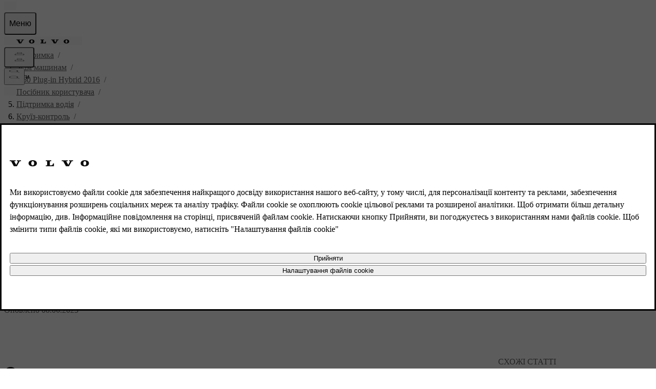

--- FILE ---
content_type: application/javascript
request_url: https://www.volvocars.com/6hXiGI/_EcOY/X9Ag8/Hg/uES1cXmbpfwLk0Ea1X/OWQXGX0/KgprS/wEEYBAB
body_size: 177744
content:
(function(){if(typeof Array.prototype.entries!=='function'){Object.defineProperty(Array.prototype,'entries',{value:function(){var index=0;const array=this;return {next:function(){if(index<array.length){return {value:[index,array[index++]],done:false};}else{return {done:true};}},[Symbol.iterator]:function(){return this;}};},writable:true,configurable:true});}}());(function(){h8();qAT();T0T();var CF=function(){return EW.apply(this,[TT,arguments]);};var xY=function(Yk,tF){return Yk-tF;};var Sw=function(){return EW.apply(this,[HG,arguments]);};var hn=function(){return L7.apply(this,[F0,arguments]);};var nW=function(SH,vh){return SH&vh;};var Lx=function(C7){if(C7==null)return -1;try{var NI=0;for(var Jw=0;Jw<C7["length"];Jw++){var kx=C7["charCodeAt"](Jw);if(kx<128){NI=NI+kx;}}return NI;}catch(xH){return -2;}};var dY=function Ug(LR,AY){var Jk=Ug;while(LR!=HG){switch(LR){case HJ:{fR=zh*MW*n2+Mw*VA;Pk=n2*Ek-CY*VR-vY;t3=MW*CY+VR+n2*FI;LR=Ds;Y2=n2*FI-VA*vY+zh;z7=Mw*MR*VA*MW-n2;Vk=VA*FI+MR-VR-CY;}break;case BS:{NB=MW*MR*VR+FI*hW;CR=FI*MW*MR-CY-zh;Iw=Ek*Mw-CY*n2+vY;JH=CY*VA*MW*Mw-VR;WI=Mw-hW+FI*MW-VR;LR-=c8;Kh=FI*vY+CY-MR+Mw;}break;case C8:{AW=FI*Mw-n2+vY*Ek;YX=vY+Mw*zh*VA*CY;SY=Mw*Ek-CY+MW-MR;KR=n2+Mw*FI+Ek;mE=Ek*zh-VR-CY+hW;LR=Ws;mR=Mw*FI-MR+VA*Ek;}break;case Q1:{q2=VR-CY-MR+FI*VA;EE=Ek+vY*VR+Mw*FI;LI=n2*FI+VA+vY+zh;G3=MW*FI-zh-Mw-Ek;Cg=FI*CY-hW*vY-n2;X3=MW*FI-Mw-Ek*hW;LR=r8;}break;case GO:{LR=bP;cY=Ek*MW*MR+hW-VA;dk=FI*zh-Ek-vY*n2;bA=hW*MR*FI+VA*Mw;Hg=FI+Mw*Ek+hW+VR;zF=VA*CY*VR*n2-vY;hR=MW+FI*Mw-vY+CY;}break;case jt:{LR+=f8;q3=VA*FI-MR+vY*MW;X7=n2*VA*VR+Mw;ZH=MW*VA*Mw+CY+Ek;bI=hW*zh*MR*vY*n2;CE=FI*VA+Ek+vY-hW;PE=Ek*zh*VA-CY-n2;}break;case WU:{gk=FI*Mw-n2*hW+Ek;nI=MR*MW+FI*n2-VA;J3=Mw*FI-Ek*VR*vY;CW=MW+VR+FI*n2+MR;LR=Pt;W7=hW*FI+CY-Mw*VR;}break;case gJ:{rn=FI*n2+vY*Ek;LR=bV;zR=Ek*Mw-VA+FI*hW;FW=Ek*n2*CY-FI*VR;TI=Mw*Ek*CY+FI+MW;PA=Ek-VR+FI*zh-CY;IY=n2*vY*CY*MW-FI;Ck=MW+CY+VA*Mw*hW;}break;case z5:{var dI=AY[wU];zW.bG=Ug(Wt,[dI]);LR+=tS;while(bF(zW.bG.length,Et))zW.bG+=zW.bG;}break;case W5:{IR=Mw*n2+VA*FI;Jg=VR*Mw+FI+Ek;LR+=hO;Tx=Ek*vY*Mw+zh*VA;I2=zh+Ek*CY*MW-vY;}break;case lt:{cI=VA+FI+MR+Mw*Ek;rA=Mw*Ek*CY-zh;pg=n2+vY+Ek*MW+hW;LR+=CJ;W3=vY+VA*FI*MR+MW;tA=Ek*MW+FI*CY+MR;l3=vY-VR+n2*FI-VA;}break;case BK:{B7=MW*FI-CY-Ek*n2;dh=n2+Mw*VR*hW+Ek;Qh=hW*Ek*VA+Mw;D3=zh+hW+MR+FI*VR;LR-=KO;SE=FI+hW*n2+zh;v3=hW*n2*Mw-MW;}break;case B1:{LR=JJ;while(bF(OR,DY.length)){var VI=wx(DY,OR);var pk=wx(qY.DU,wA++);rF+=L7(v5,[lW(nW(Bk(VI),pk),nW(Bk(pk),VI))]);OR++;}}break;case ZJ:{rx=vY+FI-CY+Mw*n2;LR-=RB;bh=FI*CY+VA*Ek+zh;sI=VR*FI-zh-hW+MW;Y3=CY+zh*FI-vY-n2;XW=VA*vY*Ek+FI*VR;}break;case Ds:{MA=MW*zh*Mw-VR-MR;tk=vY*Ek+VR*n2*MW;JF=FI*hW+MW-vY-VR;lY=vY+FI*hW-n2*VA;VW=VA*FI-Ek+CY*zh;LR-=ZU;tW=MW*FI-CY-n2*VR;RR=Ek*zh-MW-vY*VR;jk=FI*Mw+VR*zh-VA;}break;case cT:{g3=FI*hW-MR+zh-MW;WA=MR*vY*MW*Mw*CY;LR+=Fs;Pw=VA*Ek-MR+zh*VR;Nk=FI*zh-CY+VR-Ek;l7=CY*MW*zh*VR*MR;QY=hW-VR+MR+Mw*Ek;}break;case wB:{xE=zh+MW+hW*vY*n2;qH=FI+zh*n2-MW;QR=zh-Ek+FI*Mw-MR;fI=hW+Mw+VA*FI-MR;FE=zh*CY+Ek+FI-VR;LR=DB;}break;case tO:{hA=MR+n2+zh+hW+Mw;xg=Ek*MR+vY+hW+zh;qk=zh*hW-Mw-MW+VR;LR-=q0;Gx=n2+VA*hW+MR-zh;YY=CY+zh+VR+Ek+VA;n7=VA*Mw+hW-VR;RE=VR+hW+n2+CY*zh;}break;case k0:{LR+=OM;FY=FI*hW-MR+n2+MW;Dk=FI*VR-MW-VA*n2;Tk=VA+FI*Mw+n2*VR;MY=n2*VA*Mw+Ek;ng=FI+Mw*Ek*vY-n2;IE=Mw*vY+zh*hW*n2;jW=Ek*CY*MR*zh;}break;case F8:{TA=FI+MW*Mw*hW-MR;cg=MW+zh*FI-CY+Mw;Jh=hW+MR+vY*Ek*Mw;LR=cS;sg=MR*CY*MW*zh-Mw;WR=VR*FI-CY+n2*VA;r3=FI*MR*vY*CY+VR;}break;case r8:{YA=Ek*hW+zh*VA;kw=n2*FI-vY-CY*MW;zw=Ek*Mw+MW+VR;LR-=CP;vw=n2*MR*FI-CY-MW;vX=vY*hW*Ek-CY-VA;}break;case gK:{sA=hW*MR*MW+VA*zh;sx=Mw*Ek+n2-CY+VA;pY=Ek+Mw*n2+VA*FI;LW=MW*n2*VR-MR-CY;HW=n2*FI+zh-Ek+VA;xW=Mw*VR+Ek+zh*VA;LR=JK;Uh=MR+hW-n2+CY*Ek;w2=zh*n2+Mw-VA+FI;}break;case KS:{LR+=DS;var rX=AY[wU];var ZA=f3([],[]);for(var TH=xY(rX.length,MR);kI(TH,Z2);TH--){ZA+=rX[TH];}return ZA;}break;case vT:{jw=CY+VR+MW*Ek;bE=vY*MR*FI-hW;Gg=Mw+VA+VR+FI*n2;Ih=FI+n2+hW*Mw;rh=zh*Ek-MW+FI*hW;Xg=vY*MR-VA+MW*FI;xR=MW*zh*hW+FI-vY;LR=X5;JI=Ek+FI+zh*MW*VR;}break;case QU:{LR=HG;return PW;}break;case KV:{Dw=FI+n2*Ek+vY-MW;Lk=hW*Mw*MW-VA;gY=VR*FI+zh*Ek*MR;fW=FI*zh-VR*hW-VA;LR-=RP;tH=zh*FI-Mw-MW;}break;case cS:{ZW=n2*FI+vY-VR*hW;LR=Is;kh=n2*zh*Mw+FI*vY;wY=VR*hW+VA*FI-Mw;Fn=hW*Ek+n2*vY+Mw;bR=vY+FI-Mw+VA*Ek;pw=VR*FI-VA-zh;Z7=Mw*VA+zh*FI+MR;Wk=Ek+vY+VR*MW*n2;}break;case mO:{Gh=zh+FI*MW-VR-Ek;rR=hW+zh*Mw*n2*vY;UY=hW*FI+vY+CY+VR;LR-=xG;G7=hW*zh*MW+Ek+Mw;pA=MW*Mw*VR+n2-vY;}break;case cP:{Tn=MW*Mw-CY+FI;cw=FI*n2-VA-MW;p3=hW*Ek+vY*n2+VR;Bl=VR+VA+FI*Mw+MW;RC=MW*MR*vY*Ek-n2;LR+=GG;r6=hW*FI+VA+MW*VR;}break;case hs:{t4=n2*FI-zh+vY*MR;LR+=dK;El=zh+VR+Ek+CY*FI;r4=MR*vY+VR*n2*MW;qZ=Mw*FI-zh-VA*Ek;YZ=hW-VA-MW+Ek*n2;KQ=Ek*MW+VR-hW+MR;ND=hW*zh*CY+FI*VR;dD=vY*Ek+hW*MW*zh;}break;case JJ:{LR=HG;return rF;}break;case WK:{EZ=VA*CY+VR+FI*Mw;g6=FI*Mw+VR*Ek+zh;X4=VR+vY+FI*Mw-Ek;qC=MW-CY-MR+FI*VR;Ec=MW*VR*hW+Mw-VA;LR=BK;DZ=zh*VR*Mw-n2+MW;}break;case VS:{LR=kV;M4=CY*MW+hW*n2+Ek;b9=Ek+hW-vY+FI*Mw;Er=CY+zh*hW+FI+Mw;Ud=MR*Mw*CY*Ek+hW;}break;case c0:{LR-=UU;Qj=FI*hW-MW-VR+zh;PQ=hW*FI+Mw*MW-n2;fN=n2*CY*Mw*VA-zh;Rm=n2*zh*MW-hW*CY;I9=MW+FI*hW-Mw+VA;kC=VA+Mw*MW*hW;Wr=FI*hW-n2+Mw*MR;}break;case mV:{LR+=vK;k4=MW*zh*hW-vY+Ek;zm=FI*hW-MW*vY-n2;Mv=n2*FI+zh-Mw+MR;LQ=FI*hW-CY+Ek+MW;Il=Ek+MW*n2+FI*vY;nr=VA*VR*Ek-Mw*vY;fj=VR+FI-CY+n2*Mw;}break;case G0:{mQ=CY-Mw+FI*MR*n2;EL=Mw*zh*MR+FI*n2;Jc=MW*Mw*zh-n2;Bf=FI+Mw*hW+MR-zh;LR=DM;hd=Ek+FI*VA-CY-zh;pv=VR+FI*n2+zh-hW;}break;case VG:{zv=MW+zh*FI+MR-n2;hf=Mw*zh*vY*n2;TC=CY*MW*VR+Ek*hW;LR+=R;L9=zh*MR+Ek*MW+CY;}break;case AP:{gN=vY-FI+VA+hW*Ek;Fv=hW*CY+FI*MR+zh;F9=Ek+n2*FI+MW+VA;dj=Ek-VA+MR+Mw*n2;XC=Ek*n2+vY*zh-MR;nD=zh*CY*MW+VR*FI;LR=zK;}break;case DB:{tl=MW*vY+Mw*FI+Ek;jN=n2+Mw*FI+hW-MR;Gf=n2-vY+VA*Ek+MW;LR=tJ;c9=hW+Mw*Ek+n2*CY;wf=Mw*FI-VR-Ek;CN=MR+VA*Ek*VR;Wj=MW*MR+VA*hW*Ek;hl=Ek*VA+n2+Mw+CY;}break;case vS:{return P6;}break;case YV:{LR=HG;A9.push(zD);vC=function(S9){return Ug.apply(this,[Fs,arguments]);};EW.call(null,HG,[Ij,If,Wm(Wm(Z2)),zL]);A9.pop();}break;case B8:{return L7(IP,[Bm]);}break;case ft:{Fc=FI*n2-zh+Ek+MR;cv=CY*n2*hW*VR+VA;gc=FI-MR+MW*hW-zh;wz=VA+hW-Ek+FI*MW;LR=C0;Rd=FI*CY-MW*zh+Mw;xj=CY+vY*Mw*MW+Ek;}break;case JK:{E9=FI*VR-VA+MW+Ek;hQ=FI*MW-VA-Mw+n2;LR=CJ;ZN=Ek*vY*MR*zh-Mw;Xv=FI+MW-hW+Mw*Ek;XL=Mw*n2*MW-CY*Ek;jZ=Mw*hW*MW;ll=hW+CY*Ek-VA+MR;sv=vY*n2*Mw+hW-MR;}break;case XG:{bc=zh*n2-MR+CY*FI;jf=CY+MW*zh*VR;zj=zh*FI+VR*Ek*MR;LR=jJ;fZ=MW*zh*MR*n2;}break;case tJ:{cc=Ek*zh+VA-MR+vY;jr=FI*zh+VA+CY;VN=FI*hW+MW-VR;LR-=GJ;HL=hW*VR*MW+FI-zh;NQ=Ek*Mw-MW+hW*VR;R9=vY+zh*n2*VR+MW;}break;case d5:{Uj=Mw*MR*VA-MW-n2;nZ=Mw-CY-VA+n2+hW;f9=zh-CY+VR+VA+n2;Wv=vY*MR*n2;Vl=n2+VA-zh+VR+Ek;PC=MW+hW*MR-VA+vY;rQ=VR*hW+VA-n2+zh;cz=n2*CY+MW-vY;LR=g5;}break;case VP:{xd=n2-vY+FI+MW;s4=FI-VR*Mw+Ek*MW;LR=jt;Yf=VR*FI-CY-n2+hW;Uf=Mw+VA+zh*FI+MR;IC=MW+n2*Mw*zh-CY;QL=Mw+VA+hW*FI;Kz=n2+Mw+MW*VA*hW;}break;case BT:{UN=Ek+VA+FI*n2-hW;TL=VR-VA+Ek*MW;dz=FI*MR*MW-hW*Ek;Tl=MW*Mw*zh-vY;Yv=MR-n2+VA+FI*Mw;LR=hT;nL=Ek+zh*VA*VR-Mw;}break;case ZM:{LR-=cs;wv=vY*FI*MR-VA-hW;xD=zh+Ek+vY+FI*Mw;xQ=Ek+hW*FI;Yj=n2*VR+hW*FI;lz=Mw+MW*hW*n2+CY;Lf=Ek+hW*FI-CY+MR;Lv=vY*FI*VR+CY-VA;}break;case zK:{C9=n2-Ek+VR*FI;N6=MR+FI+zh*MW*Mw;jn=FI*CY-MW*Mw-VA;LR=C;Sc=FI*VR+Mw+VA;K6=Mw*hW*MW-MR-VR;}break;case r1:{var Bm=f3([],[]);var Mm=Gj[Wf];for(var cN=xY(Mm.length,MR);kI(cN,Z2);cN--){var G9=Oz(xY(f3(cN,kD),A9[xY(A9.length,MR)]),W6.length);var Lr=wx(Mm,cN);var Aj=wx(W6,G9);Bm+=L7(v5,[nW(Bk(nW(Lr,Aj)),lW(Lr,Aj))]);}LR-=NO;}break;case G:{cD=n2*MR*hW*VA*vY;DC=MW-Mw*n2+FI*hW;fl=hW*Ek+zh+vY*FI;kN=FI*Mw-CY-MW*VA;LR+=WO;Nl=FI*Mw+VA+Ek-VR;Lz=Mw*FI-vY*n2*zh;}break;case xS:{BN=n2*zh-vY*CY+VA;Mw=VR+hW-VA;Pd=n2+VA+VR-Mw+vY;LR=d5;bD=zh+MR+MW*VR;ZD=zh*Mw+CY-VA*MW;}break;case lS:{LR-=I8;wD=zh-vY*MW+FI*hW;J9=MW+VA+Mw*CY*Ek;pL=CY+MW*zh+Mw+n2;VC=CY*MR*vY*Mw+Ek;sD=Ek*vY+FI*Mw+zh;}break;case GS:{WL=vY-n2+Ek*MW*CY;LR+=mM;t6=VA+vY+CY*FI;Nv=VA+FI*CY-MW;AN=FI*CY+MR+MW*VR;CZ=hW-Mw+FI*MW-n2;nQ=Ek*VR*MR*VA-CY;}break;case S:{Vm=Mw*MW+CY+hW*FI;Sd=VA+Mw*Ek*CY-FI;Gl=CY*Ek*Mw-VA;Tf=vX+Vm-Sd+Gl-C9;j9=VA*MW-MR+n2*FI;LD=n2+FI*VA+MR-Ek;O6=n2*Mw*VR-VA+MW;LR=YO;Or=hW+zh+n2*Ek+VR;}break;case I0:{LR=pV;Td=FI*VR-zh-MW-MR;vz=MW*vY*Ek-VR-Mw;sZ=FI*hW+VR+MW+zh;qn=Ek*Mw+VR*hW;bm=MR*vY*hW*Ek-zh;Kr=FI*n2+CY*Mw;Q6=VR-Mw+hW*MW*zh;}break;case XV:{Cl=VR-zh-MR+Mw*FI;Oj=Ek+CY-MR+VA*FI;m6=hW-CY+zh*Mw*MW;SL=MR+VA+hW*FI+MW;LR+=PP;hD=vY*Mw*VA*hW;U9=Mw*hW*vY*CY;HC=CY+MW*zh*hW+n2;}break;case Bs:{Ar=VR*hW*n2+CY-FI;hL=Mw*FI+MR+zh-CY;LR-=BB;VQ=zh-MR+FI*VA-hW;zc=zh*FI-n2-MW+VR;wZ=hW+VR+FI*CY;U6=hW*Ek+MR-vY*VR;Rr=hW+n2+zh*MW*Mw;}break;case YO:{S4=FI*hW+MW-Mw+n2;L4=Mw+VA+VR*n2*MW;dQ=hW*n2*vY*zh-MW;X9=CY*FI-zh+VR+Mw;LR+=K1;c6=hW*FI+Mw*zh;}break;case rJ:{Nz=MW*Ek-zh-n2+MR;xv=Ek+zh*VR*hW+FI;n4=FI*Mw-hW-zh-n2;x4=CY+FI*MW+zh-Ek;LR+=KG;jj=vY*VA*MR*FI+Ek;}break;case K0:{Dc=VA+n2-CY+Ek+zh;zN=CY*hW+Ek*MR+vY;WQ=MW+VA+zh*Mw-n2;LR+=mT;K4=zh+Ek+hW*CY;B6=MR+hW*n2+CY+zh;km=CY+n2*zh-vY;}break;case g5:{Vj=n2+CY-Mw+Ek;LR+=tP;qj=MW+Mw*zh-hW-n2;MC=n2+CY*zh-Mw;TN=MW+Mw-MR-zh+n2;}break;case X5:{Hj=FI*n2+hW-MR-Ek;lv=Mw+vY*zh*n2*VR;mL=n2*FI+Ek-VA-CY;Fr=Mw*n2*zh*vY-Ek;LR=m5;qf=zh*FI-VR+n2*hW;JN=vY*FI+n2+VR*CY;Zr=Ek*VA*VR+vY-n2;}break;case gG:{gf=vY+MR+zh+FI*VR;LR-=Q1;JL=MW*vY+FI*Mw+n2;Br=Ek*vY+Mw+zh*FI;XZ=FI*zh+vY+VA+MW;b6=hW*Ek-zh*MR;}break;case H1:{NZ=hW*FI+Mw+MW*vY;LR=VG;Yl=VA*Ek*zh-VR-Mw;Xf=Mw*VA*Ek-FI+vY;xr=MW-vY+CY*FI-Mw;CL=MR*MW*vY*zh*VR;x9=VR*CY+FI*vY-MR;}break;case cK:{LR=HG;return Av;}break;case fG:{Nm=hW*n2*MW-Ek-zh;qL=MW*FI-VA-VR*n2;GN=vY*FI+VA-MR-Ek;Vz=n2*hW*CY+FI*VR;Ir=hW+MW-Ek+FI*Mw;Xj=hW*FI-Ek*vY;LR=US;}break;case fT:{XD=zh-vY+FI*CY+VR;LR-=l1;Ev=hW*FI+vY-VR;rc=zh*Ek+FI*CY-VR;ZZ=zh*n2+hW*FI-vY;WN=VR+FI+n2*zh*Mw;}break;case wP:{wj=MW*VA+Ek-CY*vY;Kc=vY+VA-CY+Mw*n2;fC=MW*hW+VA-CY;LR+=CP;nj=VR*n2-MW-MR-zh;cQ=CY+zh+VR+MW+vY;}break;case Pt:{Nf=hW*Ek*VA+vY-CY;Rl=zh*vY+Ek*hW*MR;YC=VA*n2*hW*MR;nv=vY+CY*FI+Mw*VR;fD=VA+FI-vY+Mw*MW;U4=n2*Mw*VR+VA+zh;LR=KV;gZ=VR*FI-Mw-VA;}break;case T:{Qc=vY*MW*Mw*VR-zh;LR-=Q5;dN=MW*n2*Mw+VR-CY;wr=VR+n2*FI-MW*VA;D6=Mw*MW*VA+n2+zh;Ol=FI+MR+VR*n2*VA;JD=MW+FI*Mw-hW*n2;Mj=zh*FI+Ek+vY;}break;case D8:{sN=FI*zh-MR-Mw-vY;LR=c0;Kd=Ek+hW-MR+zh*FI;Jj=FI*hW-Ek+n2-VA;Gd=Mw*FI+VR*n2+Ek;Xr=MW*CY+Mw*FI;X6=Ek*vY*n2-MW*zh;}break;case D:{LR=G;TD=MR*MW*VR+FI*Mw;nC=zh-Mw+n2*Ek-CY;tv=VR+zh*VA*Ek+MW;kZ=FI*hW+Mw-VA*VR;OL=CY*Ek*VR+Mw*zh;Wl=VR*Mw+n2+zh*FI;Dv=Mw+VA+MR+hW*Ek;}break;case NV:{Jd=VA-CY+Ek*vY*hW;QC=zh-MR+Ek+hW*FI;Hm=n2*Ek+MW*zh*hW;dL=Mw+Ek+vY+FI*zh;LR+=C1;}break;case DM:{LR=qt;Jl=VA+n2+FI*zh+VR;GD=n2*FI+hW+MW+vY;xN=n2+Ek*Mw+FI-VR;GZ=zh*Mw*n2-VR+FI;k9=VR*Mw*vY*MW;}break;case X:{Tr=MW+VA+FI+Ek*CY;RN=FI-vY+VA*zh*hW;Nn=hW*FI+Mw+VR*MW;sr=Mw*VR*n2+zh*VA;xl=hW*FI*MR+CY+VR;LR=gK;zn=MR+n2*FI+MW*Mw;}break;case HM:{jl=MW+VA*Ek*hW+CY;Pj=FI*VA+VR+vY+Mw;vl=VA+n2*FI+CY;gd=VA+VR*FI+Ek*vY;LR=NV;}break;case wJ:{MW=VA*vY+VR-CY;zh=VA*MR+vY;Ek=VA+MW*CY-zh+VR;hW=vY*MR*VR-zh+CY;n2=vY-MR+CY+VR;LR=xS;Pl=VR+Ek*hW+n2+MR;Uv=VA+hW+MW+zh+CY;Z2=+[];}break;case kG:{jL=CY+VR*VA+zh*FI;Ej=vY*Ek+zh+Mw*hW;rC=vY-CY+FI+zh*VR;LR+=wP;mj=n2*CY*MW+zh;Af=hW+VR+VA*n2*MW;HQ=hW*zh*MR*n2;}break;case l5:{var EQ=AY[wU];var Xz=AY[cP];var rF=f3([],[]);var wA=Oz(xY(Xz,A9[xY(A9.length,MR)]),Uv);var DY=j4[EQ];LR=B1;var OR=Z2;}break;case O:{sj=zh*FI-VA+n2*vY;Z6=vY-VR-Ek+FI*MW;zC=MW*zh*n2+hW+VA;O4=zh*VR*Ek+Mw-MW;Yz=Mw*zh*MW+MR;LR-=MG;tD=CY+hW+zh*FI+MW;rm=VA*hW*Ek+n2*vY;W9=VR+FI+MW+vY*VA;}break;case WG:{Dj=FI*VA+hW*MW-CY;Bc=CY*MW*VA*vY-n2;Om=FI*n2-vY+hW+VR;Fl=Ek+zh+VR+hW*FI;rf=VA-CY*MR+FI*zh;LR+=PS;Ez=zh+n2*FI-Mw*VA;}break;case IV:{ZQ=Ek-vY+hW-zh+FI;LR-=qU;Hf=MW+CY*hW*VR+Ek;pn=VA*MR*FI+hW*CY;RD=MW+Ek*hW+FI-VA;mD=MR*n2+Mw*FI-Ek;}break;case lT:{Jz=MR+hW*VA*Mw*vY;zQ=n2+MR+FI+Mw*Ek;LR=Ot;TZ=CY*Mw+n2*FI-MW;gj=VA-CY-VR+Mw*Ek;}break;case ZS:{bZ=VR+MW*hW+VA+zh;f4=zh*VR+n2*hW;n9=zh*VR*Mw-MR-VA;V6=zh-vY+MW*CY*VA;rj=MR*VA*FI*vY-n2;LR+=FV;PL=hW*FI+CY+MW*n2;}break;case dG:{fv=hW*FI+vY-n2+Mw;gr=Ek+MW+hW*FI+zh;Em=MW*zh-hW+VR*FI;fm=hW*FI+MW+Ek*Mw;Hv=Mw*MR*FI+zh+hW;LR+=EB;Zl=n2+CY*Ek*zh-VA;}break;case Zt:{zz=VR*Ek-VA+hW*MR;Dm=Mw*FI-vY-Ek+MW;LR+=m1;vn=FI*n2-VA-VR*hW;Wd=n2+FI*zh+CY+VR;Q4=n2*vY+FI*zh+VA;w4=n2*zh+Mw*FI-Ek;}break;case cG:{tL=MW*n2*Mw;S6=CY-MW+Ek*zh*VA;T9=Ek*MW*vY+FI*MR;LR-=Yt;UZ=Ek*Mw-zh+VA+MW;Zz=zh*Ek-VR+VA*FI;Df=VR-Ek+zh*FI-MR;}break;case lP:{LR+=MP;pD=MR+Mw*Ek+CY-MW;Ef=Ek*Mw+FI+zh-VR;zr=vY*Mw*hW+CY*zh;Pf=MW+hW*FI*MR-zh;bd=Ek*Mw-VA+FI-MR;rr=hW*FI-zh-VA-Mw;}break;case MM:{Um=VA*FI*MR+hW*zh;KD=Ek*vY*MW+VA-Mw;h9=FI*n2-VA*MR+Ek;kj=vY*VR*zh*hW-VA;LR+=O0;wL=Ek*VR-hW-VA;}break;case Ps:{JC=FI*CY-n2;V4=Ek*Mw-zh+hW*VR;pm=zh+VR*n2*hW-MR;LR=BS;Y4=vY*FI+VA-VR+hW;vv=FI*hW-CY-VA;Vf=CY+FI*zh;AD=Mw*hW+VA*Ek+FI;lD=hW*Ek*MR*VA+n2;}break;case Is:{Xd=n2*Mw*VA*vY+MR;pZ=n2+MW*hW+FI*VR;v9=FI*VA+vY+hW;N4=n2*Ek-hW+Mw-FI;LR=cG;mC=n2*CY*Ek+VA-MR;rN=Ek*Mw+FI+VR+MW;M6=VA+MW*VR+zh*FI;}break;case BJ:{IN=Mw+MW*vY*Ek+MR;vL=MR-hW+FI*zh+Ek;Dz=Ek+VR*FI+vY*hW;Gc=VR*FI+Mw+n2*MW;LZ=vL-Dz-Mf-VA+Gc+YZ;OD=VR+Mw+VA*FI;LR=GS;}break;case qU:{LR-=K0;return [[jD(vY),MR,Pd],[jD(nZ),n2,zh],[Vj,jD(n2),jD(ZD)]];}break;case Qt:{Vr=CY*MR*hW+Ek*n2;LR-=P5;Md=FI*vY*VR-MW-Ek;tr=FI+vY+VR-VA+n2;l9=n2*Mw*VR-MW*MR;Of=FI+VR+MW;AZ=CY*VR+FI-MR+hW;pN=vY*hW*Mw+MW;GC=zh-MR+CY*Mw*VR;}break;case Q8:{QZ=FI*Mw-n2*VR-VA;LR+=pU;K9=FI*MW-hW-Mw*n2;FZ=MW*FI-Mw*zh*hW;Fj=FI*VR+n2+VA+Ek;rD=Mw*FI-hW-VA*CY;}break;case JV:{KL=VR+MW*FI-Ek-CY;Zm=vY-hW+FI*VA+MR;Ql=MW+FI*VA-VR;Mz=hW*Mw*MW+CY-VR;N9=MW*FI-Mw*VR-VA;Pm=Ek*n2+FI+vY+CY;A4=VR+FI*Mw+hW;LR=WG;Uc=Ek+n2*FI+hW*VA;}break;case YM:{wc=Ek*vY+MR+FI*zh;nc=FI*Mw-hW+n2*CY;YL=MR*FI*Mw-Ek+zh;tN=VR*FI+VA-zh;T4=VR*CY*Ek-VA+MR;nm=hW*Ek*VA+MW-n2;LR=fG;bN=MW+zh+hW*FI+CY;Hl=FI*MW-MR-hW;}break;case bS:{Jv=Mw*Ek+n2-MW;Rj=MR+VR+zh*CY*MW;GL=VR*n2+CY*vY*FI;x6=Ek*vY*VR+FI-Mw;LR=B;kd=VA*Ek*CY*MR*vY;}break;case xO:{var cZ=AY[wU];LR+=X1;var Av=f3([],[]);var Gz=xY(cZ.length,MR);if(kI(Gz,Z2)){do{Av+=cZ[Gz];Gz--;}while(kI(Gz,Z2));}}break;case Es:{P9=n2*CY*vY*zh+VA;bz=FI-VA+Ek*n2+zh;LR=r5;vN=FI*n2-VA+zh-Ek;Nc=FI+Mw*Ek-zh+VR;}break;case cJ:{T6=FI*zh+VA-vY*hW;mZ=Mw+hW+FI*vY+VR;Nr=Ek*MW*CY-MR;LR+=vP;NN=Ek*hW-VA-MR+Mw;pQ=MR+zh+FI+n2*Mw;AC=vY+Mw+MR+n2*FI;pz=vY*VR*n2*hW;E4=Ek+zh*hW*MW;}break;case Ws:{gD=FI*MW-Ek*n2+zh;Ed=zh*MW*vY*Mw+CY;cj=VA*MW*hW-zh+n2;RL=FI+hW*MW-n2+zh;KC=FI*n2-zh*MR*Mw;LR=VM;}break;case BB:{LR+=Yt;hC=FI*vY-VA+VR*MR;n6=MW*Mw+zh*FI-CY;sQ=CY+FI-VA+Ek*MW;d4=MW*Ek+CY*hW-VR;zl=Ek+hW+MW+zh*FI;sd=VA*FI-zh-Ek+CY;MD=FI*hW+MW+Ek-VA;}break;case EO:{WD=n2*VA*MW-MR+FI;PD=Ek*MW-FI*MR+CY;wm=Mw*FI+n2*zh-MW;DQ=MR+hW*VR+Mw*FI;l4=FI*Mw-VA*MW-VR;LR=As;gL=VA-CY+Ek*Mw-n2;SN=FI*VR+hW+MW*Ek;}break;case b1:{gl=Mw*n2+Ek*CY+VA;Bj=n2*hW*MW-vY;W4=CY*FI-zh+MW-n2;s6=CY*FI+zh-Ek;J6=Mw*MW+FI-vY+Ek;xc=CY*Ek*hW-FI-MW;sf=n2+VR*Ek-VA-Mw;VD=n2*zh*MW+VR-VA;LR-=YS;}break;case PU:{BD=MR*VR+Ek*zh*VA;lZ=MW+vY*VR+hW*Ek;pf=Mw*MW*n2+VR*Ek;Ym=VR-VA+n2*FI*MR;PN=Mw*MW+zh+vY*FI;J4=Mw*FI-zh-hW;vc=n2*FI+MR-Mw-MW;LR=S;bl=zh*FI-vY+hW-Mw;}break;case CM:{lN=VA*MW*MR;ZL=Ek+hW-VA+vY;bL=hW+Ek-zh+VA+Mw;LR=hV;LL=CY+n2-Mw+VA+Ek;}break;case hV:{bv=Ek+Mw*hW-MW+VA;Rz=VR-CY+hW*MW+zh;CQ=n2*MW*MR-zh;UL=zh*MW-vY+VA+CY;gm=VA-MW+vY*Ek+Mw;LR=A;}break;case bV:{BZ=FI*MW-MR-VA*Mw;H6=VR*Ek*zh-n2*vY;Gv=VA-CY+Ek+n2+FI;p9=Ek+zh*vY*CY*n2;Ml=Ek*Mw-FI;Vc=VR+CY*zh*VA+MW;dc=Ek*hW*CY+MR-MW;LR-=mt;O9=MR+Mw*FI+hW*CY;}break;case OP:{var cf=f3([],[]);LR-=xK;var Tz=CD[FQ];for(var M9=xY(Tz.length,MR);kI(M9,Z2);M9--){var Qv=Oz(xY(f3(M9,DL),A9[xY(A9.length,MR)]),Q9.length);var Uz=wx(Tz,M9);var qQ=wx(Q9,Qv);cf+=L7(v5,[nW(Bk(nW(Uz,qQ)),lW(Uz,qQ))]);}}break;case pV:{bf=FI*VR-vY-CY+Ek;cl=MW*n2*VA+VR*FI;Mr=VA+vY*VR+Mw*FI;lf=MW+Mw*VR*VA*zh;LR-=B8;Sl=VR*zh*n2-CY-Mw;Z9=n2*FI+CY-vY*hW;}break;case As:{fr=Ek*vY+FI+Mw*n2;df=FI*Mw-vY+MW;Pz=Mw*FI-zh-hW*VR;GQ=vY+FI*VR+Ek;Pv=n2*FI+vY+CY+Ek;C6=vY+VR*FI+MW-MR;LR-=CO;QN=zh*hW*vY+FI-CY;sL=Mw*FI-vY*hW+CY;}break;case jJ:{ML=VA+n2*CY*vY*MW;OC=CY*Ek*VR+FI;z4=FI*n2*MR+VR*MW;E6=FI+Mw+Ek*hW-VR;lQ=Mw+FI*n2-MW*zh;DD=vY+VR*n2*Mw;ON=Ek*hW-MR+Mw*VA;Dl=VA*MR*FI+Ek-MW;LR=ZJ;}break;case MV:{LR-=RM;lj=MW*VA-n2-MR-VR;Sv=zh*MR+FI*Mw-VR;R4=MR+n2+FI*Mw+zh;Zf=FI-vY*zh-CY+Ek;ID=Mw*VA+zh*CY;Y6=hW*MW-CY*vY;}break;case R0:{LR=ZM;kr=FI*hW+MR+VR*Mw;Z4=MW*n2*VR+Mw*Ek;UD=VA*Mw*hW+n2*Ek;cL=FI+VA*vY*Ek-zh;vm=FI*vY*zh-MW*Ek;ED=Mw+hW+FI*CY+VA;V9=Ek+FI*VR+CY+n2;}break;case zU:{fL=zh*CY*Ek-FI-hW;WZ=VA*FI+CY;nz=MW+VA*vY*FI;LR=MM;gC=hW*VR*MW-CY;Hz=VR-n2+Mw-CY+FI;Nj=Ek+n2*Mw*MW;}break;case zB:{tf=hW*n2*vY+FI*VA;SQ=FI+zh+n2*VA*MW;Jf=FI*VA-MW*CY+VR;wQ=n2*hW*zh+MR+CY;Ur=n2+zh*FI+Ek-vY;LR=G0;NL=hW*n2*MW+zh+MR;}break;case A1:{bQ=vY*MW*Ek-FI-VR;Jm=MW+hW*vY+FI*Mw;LR=FP;fQ=Mw+FI+Ek*zh+VA;Gr=zh*Ek+VA*MR+MW;Hc=FI*VA+Ek-Mw;P4=FI+MR+VA*Ek+CY;}break;case fV:{LR=r0;DN=Mw*n2-CY*vY-VR;tj=Ek*vY*MR-Mw;mv=Mw+hW+VR+n2*FI;xC=MR*CY+n2*FI+Ek;sz=n2-vY+hW*MW-CY;jm=zh*hW-VR-CY+FI;}break;case T8:{Cc=VA*FI-zh+VR*Ek;Dr=MW*zh+Ek+vY+MR;nN=MR+Ek+FI*hW+vY;LR-=pT;v4=VA-Ek+n2*FI+VR;Gm=n2*MW-zh+hW*VR;g9=Mw-vY+FI+VA+zh;Tj=FI-Ek+Mw*vY*VR;}break;case RO:{rz=VA*FI-zh-MR+Ek;hm=FI-VA+hW*MR*n2;R6=FI-VA+MW+zh*n2;vZ=zh*FI+vY+Ek+hW;Sr=Ek-MW-Mw+FI*n2;QQ=Mw+hW+n2+FI*zh;VL=zh*FI+vY*VR;LR-=xS;OQ=FI*VR-MR+Mw+MW;}break;case UO:{gv=zh*CY*Ek+FI*MR;LR-=C8;zZ=FI*CY+n2*hW*zh;Kj=FI*n2-Ek+CY-Mw;Tc=Ek+MW*VA*Mw+hW;Kf=VR*FI*MR-Ek+vY;p6=VR*Ek+MW*CY;}break;case TV:{cr=MR*zh*VR*Ek-MW;LR+=g5;zf=zh*FI+Mw*n2-hW;Az=FI*hW+CY+VA*Ek;jC=FI*VA-zh*CY-vY;r9=MW*VR*vY+VA+FI;}break;case zM:{IZ=CY*FI+VA*zh*hW;ln=n2*FI-Mw+Ek-hW;UC=VA*hW+Ek+zh*VR;vQ=CY+FI-MR+VA;xz=Ek+hW*FI-VA;sm=MW*Ek-zh+MR;LR+=HB;}break;case C:{t9=hW*FI+Mw+n2-MW;LR+=GS;qz=Mw+hW+FI+Ek-MW;j6=VR+hW*MR*FI+Mw;Od=FI*MW-n2-vY-CY;}break;case PO:{LR=CM;Cj=CY+vY-MW+VA*hW;HN=n2+zh-CY+VR+MW;d9=vY-VA*Mw+zh*n2;hv=Mw+n2-VR*MR+vY;NC=MR*VA*hW-CY*vY;Zv=CY*Ek-n2*hW+Mw;mf=VR*vY-n2+zh*hW;qr=Mw+CY+MW+VA-n2;}break;case IK:{JZ=Mw+vY+MW*FI-Ek;hN=Ek*VR*CY-hW+FI;MN=vY*Ek*VR-VA-n2;Hr=CY+Mw*hW*MW+Ek;LR+=r5;s9=MW+FI*VR-hW*VA;ml=CY+VA*VR*Ek-FI;mz=hW+vY*MW*Ek-FI;lc=vY-Ek+MW+hW*FI;}break;case OB:{HD=Mw*MW*zh-Ek*MR;qN=Ek+MW*VA*vY*zh;LR-=VB;Ov=MW-vY-zh+FI*Mw;Cr=MW+Mw*zh+VA*Ek;}break;case GP:{Ic=VA+Mw+CY+Ek*MW;SC=MR*n2*Mw*CY+VR;Iv=hW*FI+vY+Ek*VA;XN=VR*Mw*hW*vY-FI;FN=FI*n2-Ek-Mw;ff=Ek+CY+FI*VA;LR=cP;Vd=Ek*Mw+n2-VR-hW;kQ=FI-vY-CY+Ek*hW;}break;case B:{LR-=jt;Zj=zh*FI+Mw+Ek+VR;xL=FI+Ek*MW+zh+hW;LN=Mw*MR*MW*hW+zh;SD=Mw*MW*CY-VA-n2;lL=vY*VA*FI-Mw+CY;}break;case C0:{AQ=MW*FI+n2+Mw-Ek;kL=VR+zh*Mw*MW*vY;LR=YP;cC=vY+Ek*CY*MW-hW;wd=MW+hW+VA*Ek*zh;}break;case AV:{hj=VA*FI-hW+MW*Ek;LR+=wO;kz=hW*VR*Mw+FI*zh;OZ=zh-MR+Mw*Ek-VR;Id=hW*CY+VA*FI-MW;}break;case Kt:{z9=Mw*Ek+n2+VA+hW;Wc=FI*MW-VA+VR-Mw;Al=MR+FI*VA-zh*VR;A6=n2-Ek+FI*hW;rL=Ek*MW+zh-VA-VR;F4=FI-n2-hW+Ek*VR;LR-=Dt;}break;case ZG:{H4=Ek*vY*CY+MR;YQ=CY*zh+hW+Mw*FI;Ff=zh+MR+n2+FI*hW;fz=Mw*Ek+MR-zh+MW;Bd=FI+Mw+CY*MW*VA;LR+=Tt;}break;case r0:{Sm=VA*VR*zh+MR-Mw;IL=zh*MW+n2-hW+Ek;Yr=VA*hW+Ek+n2*CY;Wz=vY+FI+hW+Mw-CY;g4=hW*FI-n2-MW;LR=MV;MQ=MW+zh*Ek*VA-FI;}break;case Ot:{FC=hW*n2+Mw*FI+CY;Cm=FI*VR-CY*MR+Ek;Jr=vY*VA+FI+CY-MR;AL=Mw*FI-Ek+CY-vY;Cz=hW*Mw*zh+VR;LR+=vB;G6=n2-MR+vY*FI;gz=FI+Mw*MW+VA+CY;}break;case r5:{Zc=hW+VA*CY*Ek+MR;Rv=VR*FI+Ek-VA;LR-=dK;q6=Ek*zh-hW*MR+n2;MZ=VR+FI*VA+zh*MW;hZ=zh*MR*vY*Ek-VA;Lm=n2*zh*VA+Mw+FI;Fm=vY*CY*Mw*zh-MW;Qz=FI*Mw-zh+MW*n2;}break;case vU:{IQ=VA*CY*VR*n2+vY;RQ=FI+hW*VR*VA;lm=FI*MW-n2-VA;Sf=FI*zh+VA+vY;Pr=CY-VA+MR+FI*VR;LR=rS;}break;case ZO:{LR+=ZG;Ac=n2*Ek*vY-VA-zh;Yc=FI*zh+CY+VA*Ek;KN=VA+zh+Mw*FI-Ek;vD=Mw*FI+hW+zh+Ek;}break;case US:{Xl=FI*VR-CY+MW*Ek;nl=FI*vY-MR+n2*zh;rZ=CY*MW*hW+n2-vY;LR=PU;mN=FI*VR+MR+Mw*n2;xm=MR-VR-CY+Ek*zh;xZ=CY*MR*FI+VR+n2;w9=VA+zh*Ek-MR-hW;xf=Ek*n2+VR*zh*hW;}break;case A:{LR-=OT;Qr=MW+VA+zh*n2+MR;QD=zh-vY+Mw*n2+MR;z6=MW*VR+Ek-zh+vY;tQ=zh*hW-MW+Ek+VR;}break;case m5:{nf=MR*zh*vY*VR*hW;Qm=MW+n2*FI-CY+MR;pj=FI*MW+hW-Ek*vY;LR-=LV;Kl=Ek*hW-VR+zh+FI;sl=VR*n2*MW*MR+hW;jz=hW*VR+VA*zh*MW;dZ=CY*Ek*VR-MW-zh;}break;case EB:{B4=zh+FI*hW+Ek+CY;hr=vY-MR-MW+n2*FI;Ul=vY-zh-n2+hW*FI;tZ=FI*VR+VA*MW-Mw;LR=D8;Kv=hW+MR+MW*FI-Ek;ZC=hW*n2*CY+MR+Ek;}break;case CB:{Dn=MR+zh*Ek+VA*vY;kv=VR*hW*vY*Mw-CY;EC=MW+vY*Ek*hW-Mw;PZ=Ek*hW-MW*CY+Mw;br=VA*hW*Ek+CY;LR-=xU;}break;case AU:{Fz=zh*FI-VA*Mw;Km=FI+n2*MW*VR;cn=FI*CY*vY-Ek+Mw;kl=FI*MR+MW*hW*n2;LC=Mw*VA*MW+CY+hW;wl=hW+VR+FI-VA+CY;LR=mK;vj=FI*VR+vY*VA*MW;Cv=CY+Mw+hW*MW*zh;}break;case hT:{I6=CY+hW*zh*VR-Mw;Vv=FI*MW-MR-Ek-VA;UQ=Mw*zh-VA+FI*n2;LR+=KT;m4=VA+FI*Mw+VR*hW;RZ=hW*CY*Ek-Mw;Bz=FI*zh-CY*MR*VR;}break;case T1:{bC=FI*n2-MW;WC=MW*zh*n2-vY-hW;b4=FI-vY-MW+Ek*Mw;dC=Mw+FI*hW-Ek;Bv=vY+zh*FI+VR-Ek;LR=Q8;BC=FI*Mw+zh+MW+vY;}break;case kV:{JQ=VR*Mw-zh+Ek*CY;jQ=vY*VA+zh*FI;LR=Q1;Rc=n2+FI*CY*vY;Qf=vY*zh+VR*VA*n2;}break;case dP:{l6=MW*VA+VR*hW*n2;C4=vY*MW*n2+zh-MR;LR-=wB;c4=zh+n2*MW*VR+vY;dl=FI*MW-VR-Ek*VA;BL=Ek+vY-VR+FI*VA;kf=Ek*hW+VA*MW-zh;}break;case Y:{LR-=sU;var k6=AY[wU];EN.qG=Ug(xK,[k6]);while(bF(EN.qG.length,Kc))EN.qG+=EN.qG;}break;case VM:{G4=vY-VA+hW+n2*FI;CC=vY+FI*Mw+zh*n2;w6=FI-MW-VR+Mw*Ek;VZ=zh*Ek-VR*MR-MW;YD=n2*vY*Ek-MR-zh;Y9=CY-Ek+n2*hW*VR;LR-=OM;Am=Mw+CY*MW*n2-hW;}break;case BO:{A9.push(mv);rv=function(qm){return Ug.apply(this,[z5,arguments]);};EW(U0,[f9,xC,HZ]);A9.pop();LR=HG;}break;case UG:{Iz=VA+MW*VR*CY+vY;Lc=Mw+n2*zh+FI-VR;Ad=MW*VA*CY*Mw-zh;q4=VA*FI-Ek+zh;KZ=FI+vY*VA*hW*n2;LR=RO;m9=Ek-MW+Mw*FI;B9=hW*vY-VR+FI*n2;qD=VR*MW+Mw*FI-CY;}break;case WO:{LR+=F1;dn=hW*FI+MW-VA*VR;FL=MW*MR*vY*Ek;Xm=FI*vY+VR*n2;Pc=n2*hW+zh*FI+MW;sC=MW+FI*n2+CY+Ek;Yd=VR*FI*MR+Mw+hW;Sz=n2-Ek+FI*vY;}break;case q0:{LR=mO;tC=CY*n2*Ek-MW*VA;Sj=Ek+hW*MW*VR*MR;L6=Ek+VR*FI+vY-MW;Oc=hW*Ek-vY*n2+FI;v6=MR-n2+Ek*MW*CY;H9=VA*FI+Ek*hW+VR;}break;case Y0:{var dr=AY[wU];var P6=f3([],[]);LR+=RS;var Qn=xY(dr.length,MR);if(kI(Qn,Z2)){do{P6+=dr[Qn];Qn--;}while(kI(Qn,Z2));}}break;case UM:{var lr=AY[wU];qY.DU=Ug(Y0,[lr]);LR+=UM;while(bF(qY.DU.length,IL))qY.DU+=qY.DU;}break;case ct:{q9=Mw*MW*n2+CY+MR;D9=FI*MR*VA+Mw+vY;vf=FI-MW+Ek*VA*zh;LR=AV;mr=MR*Ek*VR*VA+MW;rl=FI*MW-vY*Ek+zh;wN=CY-Mw+Ek*VA*VR;}break;case CK:{qv=Mw-MR+VR*Ek*CY;hz=FI+VR*hW*MW;jv=FI*VR+CY*hW+vY;Tm=VA+Mw+vY*FI*CY;LR=ct;}break;case rS:{LR=BB;jc=FI*zh-vY+VR+Mw;Lj=MR*n2*CY*VR*hW;FD=Mw-VA+CY*Ek*VR;tm=CY*hW*VR*vY+n2;}break;case IT:{Mc=vY-MW+VR*FI-MR;p4=VA+zh+Ek+n2*FI;wC=Mw*VR+n2*FI+Ek;LR+=TV;vr=Ek+FI*Mw+hW;Tv=vY*n2*Ek-MW*hW;Rf=MW+VA*FI*vY-VR;}break;case G1:{SZ=MW+FI*Mw+CY*zh;f6=FI*MW-VR;ql=FI*VR-VA-n2-MW;YN=zh*CY+Ek*n2-MW;d6=hW+MW*n2*MR*Mw;pC=MW+FI*VA-VR+CY;Xc=CY+MR+zh+FI*VR;LR=WU;}break;case mK:{mm=n2+VA*MW*zh*vY;LR+=Rs;qc=hW+VR*FI+MR;F6=hW*zh*MW+n2+VR;Ln=CY*FI-zh+vY*VR;}break;case TO:{return EW(US,[cf]);}break;case UV:{var mn=AY[wU];var gQ=f3([],[]);LR+=cP;var bj=xY(mn.length,MR);while(kI(bj,Z2)){gQ+=mn[bj];bj--;}return gQ;}break;case tt:{XQ=FI*MW-hW*VR-zh;Cf=zh*MR-VR+Ek*hW;LR-=QS;cm=n2*Ek+FI+VR-hW;Im=Ek*VR*VA+Mw*MR;TQ=VA-Ek+Mw+FI*n2;I4=Ek+Mw*FI+MW+vY;lC=zh+Ek*VA*hW-Mw;BQ=n2*vY*MW;}break;case fO:{var D4=AY[wU];LR+=cT;var DL=AY[cP];var Ll=AY[KP];var FQ=AY[vJ];var Q9=CD[tj];}break;case bP:{pr=vY+Mw*n2*VR-MR;dv=Mw*FI-hW*n2-CY;LR+=LV;b8U=hW*Ek-n2+Mw;xsU=VR*FI+CY;UPU=MW+hW*FI+Mw*n2;NJU=CY+n2*FI*MR;x1U=n2+MR+Mw+FI*VA;}break;case G8:{TsU=zh*n2+MR+Mw;fd=Mw+zh*vY*hW-MW;LVU=MW*VA-VR+Ek-vY;Tq=Ek-CY-VA+n2*hW;HZ=vY*VR-MW+n2*Mw;LR=JT;jKU=hW*zh+vY+CY*VR;}break;case vO:{LR+=XB;c5U=Ek+FI*hW+VA;GSU=VA+MR+Mw*MW*n2;JUU=CY*n2*Mw+VA-VR;ktU=vY-MW-n2+hW*FI;O1U=MW*zh*n2-CY*Ek;J5U=vY*Ek*zh+hW+CY;}break;case n5:{LR-=zJ;A9.push(Sm);bUU=function(POU){return Ug.apply(this,[UM,arguments]);};EW.call(null,xK,[Yr,Wz]);A9.pop();}break;case qt:{W1U=MR+VR+zh*Ek-vY;nd=Mw-Ek+VR*FI;dtU=Ek*n2*vY-Mw*VA;WPU=Mw*FI-Ek;wbU=Ek*n2-MW-CY-FI;pbU=FI*VA;LR+=xS;SSU=Ek*MW*vY-FI+VR;vtU=vY*zh+VA*FI+Ek;}break;case E:{LR-=V0;return StU;}break;case l8:{LR-=r5;DKU=[Pd,Z2,jD(VA),CY,jD(bD),jD(ZD),Z2,jD(Uj),Mw,vY,hW,jD(nZ),jD(CY),jD(vY),Uj,Mw,jD(f9),Wv,Vl,Z2,jD(CY),jD(hW),jD(VA),Uj,PC,jD(CY),VA,Z2,jD(rQ),cz,jD(n2),jD(vY),vY,VR,jD(Vj),qj,jD(VA),jD(CY),jD(ZD),MC,jD(PC),jD(MR),[hW],MC,jD(Pd),CY,jD(Mw),jD(TN),hA,VA,MR,jD(xg),qk,MC,jD(MC),jD(vY),PC,jD(Gx),f9,VA,jD(Mw),MW,zh,jD(MR),jD(YY),n7,nZ,jD(ZD),Uj,jD(nZ),jD(cz),RE,ZD,jD(MR),jD(Pd),Cj,jD(rQ),HN,zh,jD(Wv),VR,jD(d9),hA,jD(zh),VR,zh,jD(MR),jD(Wv),jD(CY),nZ,MR,jD(VR),CY,jD(Uj),jD(hv),PC,jD(rQ),n7,jD(CY),VR,jD(VR),VR,[zh],jD(NC),Cj,ZD,jD(vY),jD(Zv),BN,jD(MR),jD(VR),jD(vY),jD(Pd),MC,[Z2],jD(mf),Zv,jD(MR),zh,jD(vY),jD(CY),jD(CY),Z2,jD(hW),Uj,Z2,jD(Mw),jD(n7),mf,zh,CY,CY,jD(hW),Z2,jD(PC),MC,jD(Pd),zh,jD(Uj),Pd,jD(Mw),Pd,jD(MR),Z2,jD(n2),jD(vY),nZ,[Z2],jD(zh),TN,Cj,Z2,Uj,jD(qr),PC,jD(Uj),Z2,n2,jD(mf),Uv,Uj,Mw,jD(f9),Wv,MW,jD(CY),VA,jD(vY),MR,Pd,jD(vY),CY,jD(qr),jD(vY),PC,jD(f9),f9,jD(PC),hW,jD(hW),Mw,jD(Mw),PC,jD(vY),hW,MR,jD(MC),MC,MR,jD(vY),jD(vY),ZD,Z2,jD(hW),jD(MR),jD(nZ),Wv,hW,jD(hW),n2,jD(VR),Pd,jD(Mw),jD(PC),MC,jD(VA),zh,jD(mf),Ek,jD(VR),Z2,MR,n2,MR,jD(MC),nZ,vY,Wv,Uj,VA,jD(Uj),jD(zh),vY,jD(hv),d9,CY,jD(hW),jD(zh),Uj,[MW],zh,jD(MC),Mw,VR,jD(n2),Uj,jD(f9),ZD,n2,jD(qr),hv,vY,ZD,jD(lN),vY,jD(nZ),Uj,f9,Z2,Uj,[MW],Z2,jD(n2),jD(vY),nZ,[Z2],zh,CY,jD(Uj),MW,jD(MW),jD(hW),hW,CY,jD(CY),ZD,VR,jD(NC),VR,jD(hW),Uj,jD(hW),jD(vY),zh,jD(ZL),TN,Uj,jD(VR),hW,[zh],MC,[Z2],jD(d9),MC,jD(VA),Wv,jD(VA),jD(bL),LL,jD(Uj),[MR],jD(MR),jD(MR),Z2,VR,[hW],jD(MC),NC,jD(hW),n2,jD(VR),jD(nZ),PC,Z2,jD(ZD),jD(MR),RE,jD(Mw),jD(ZD),CY,Uj,MR,jD(vY),jD(n2),VR,jD(hW),vY,jD(CY),MC,MW,jD(bv),Rz,MR,VR,jD(CQ),UL,jD(UL),[Pd],jD(CY),jD(VR),jD(gm),Qr,n2,hW,jD(Mw),jD(QD),[Pd],n2,jD(qr),jD(Qr),z6,jD(n2),jD(tQ),CQ,[zh],jD(Qr),xg,f9,Uj,jD(VR),jD(VA),MW,Z2,jD(MW),zh,jD(MR),jD(Gx),MC,Pd,jD(Mw),MW,jD(Uj),CY,vY,ZD,jD(Dc),qj,jD(RE),cz,jD(Pd),jD(vY),ZD,Z2,Uj,jD(zN),WQ,jD(f9),Mw,CY,jD(ZD),[MR],ZD,jD(qr),zh,n2,Z2,Z2,QD,jD(hv),n2,VR,jD(VA),CY,jD(MC),VR,jD(CY),MC,jD(MC),jD(rQ),Vj,Mw,jD(f9),ZD,jD(CY),jD(VR),jD(gm),UL,MC,Z2,jD(PC),Mw,CY,VA,jD(CQ),[ZD],bv,jD(CY),vY,jD(Uj),jD(VA),CY,jD(gm),[n2],K4,[vY],[MR],jD(Qr),B6,VR,VR,MR,jD(MC),Uj,jD(ZD),vY,jD(km),jD(rQ),TsU,Vj,jD(Rz),z6,CY,jD(hv),MR,Uj,jD(fd),[ZD],LVU,CY,jD(Qr),B6,[vY],[MR],jD(bD),jD(Pd),[n2],BN,nZ,Z2,jD(nZ),d9,jD(Tq),z6,jD(Uj),Mw,jD(VR),jD(vY),nZ,jD(MR),jD(bv),QD,Mw,jD(vY),MR,jD(CQ),HZ,jD(hW),f9,jD(nZ),jD(Qr),UL,jD(UL),jKU,jD(Mw),ZL,jD(Pd),jD(ZD),Uj,jD(CY),jD(SbU),jKU,[vY],MC,jD(VR),CY,jD(f9),jD(WQ),MR,jD(n2),QD,jD(Mw),PC,jD(Pd),hW,jD(ZD),jD(UJU)];}break;case JT:{SbU=Mw*MR*n2-CY-hW;LR=Ys;UJU=VR*Mw-VA+vY*n2;Zq=MR+zh+n2-vY+Ek;BJU=Mw+CY+n2+Ek*vY;}break;case YP:{LR-=Ft;Cd=Mw*FI-VA*hW-zh;Rq=vY+FI*CY;KtU=vY+zh*FI+CY*n2;TJU=VR+FI*n2+vY+zh;NSU=VA*Ek-CY+FI;v5U=n2*VA*zh*CY;EUU=n2*FI+zh-Ek+vY;}break;case MP:{AsU=Mw*n2*MR*MW+zh;R1U=MR+n2+VR*Mw*vY;MSU=n2+MR+zh*Ek*VR;LR=zM;O0U=FI*MW+n2-zh*VR;Uq=hW-MR+VR*CY*Ek;t5U=VA*VR*Ek-Mw;}break;case CJ:{UTU=zh-vY*MR+FI;pKU=vY+MR+VR-CY+FI;TKU=zh+vY*MR+Ek*CY;YOU=Ek*VA-vY*hW-MW;Mf=FI-VA+CY+MW;LR+=S0;KbU=Ek+FI+hW*MW*n2;}break;case Ys:{FI=n2-Mw+Ek*CY;zD=Ek*zh*VR-FI-n2;TOU=Ek*MR*vY+FI;Ij=FI*n2+MR-MW+zh;LR-=HG;If=MW-zh+n2*VA*vY;zL=FI+Mw-MW+Ek;}break;case Y5:{Jq=VA-FI+Ek*MR*hW;gPU=FI+Ek-MR-vY+zh;mp=VA*hW*VR-MR;ZJU=Mw+CY*MW+FI+vY;UtU=MR*CY*MW*VR-n2;gVU=VR*MW*zh+MR-Ek;IsU=vY+hW+zh*FI-Ek;DJU=MR*MW*Ek+Mw+vY;LR=wB;}break;case f1:{LR+=cV;I1U=VR*FI-hW*VA+MR;K8U=zh*VR*Ek+vY-FI;fOU=VA*n2*Mw+FI-vY;M1U=n2+Ek*MW+Mw*zh;}break;case FP:{tKU=FI*MR*Mw+n2-zh;T0U=vY+Mw+Ek+FI*hW;pPU=Mw*VR*zh+MW;LtU=FI+Mw*zh*n2-MW;LR-=mB;zVU=zh-vY*Mw+Ek*VR;}break;case W8:{LR+=QG;UKU=n2+CY+MW*Mw;Fd=hW*MR*MW-VA+Ek;btU=n2*hW*VA-MW;BTU=zh*VA*VR*MR;gOU=zh-n2-hW+FI*Mw;}break;case xK:{var tOU=AY[wU];var PW=f3([],[]);var G8U=xY(tOU.length,MR);while(kI(G8U,Z2)){PW+=tOU[G8U];G8U--;}LR=QU;}break;case gs:{MR=+ ! ![];vY=MR+MR;CY=MR+vY;LR=wJ;VR=CY+vY;VA=CY+MR;}break;case Fs:{var WTU=AY[wU];Sw.Zs=Ug(KS,[WTU]);LR+=DT;while(bF(Sw.Zs.length,TOU))Sw.Zs+=Sw.Zs;}break;case nU:{A9.push(Sv);bp=function(MTU){return Ug.apply(this,[Y,arguments]);};EN(R4,MR,Wm(Wm(MR)));LR-=bO;A9.pop();}break;case VT:{return [[jD(ZD),zh,jD(MR)],[MR,MW,jD(hW)],[ZD,jD(PC),Uj,jD(nZ)],[],[],[],[VR,jD(n2),jD(ZD)],[hv,jD(n2),Uj,jD(nZ),Uj],[],[Rz,MR,jD(MR),jD(UL)],[jD(Zq),Zv,jD(MR)],[CQ,jD(VR),jD(z6)],[BJU,jD(f9),ZD]];}break;case jG:{nJU=[CY,jD(VA),hW,jD(Mw),PC,Z2,PC,jD(VR),[Z2],jD(hW),jD(Pd),nZ,jD(Uj),MR,jD(ZD),Uj,jD(nZ),jD(nZ),hW,jD(Vl),Zv,jD(ZD),MR,TN,Cj,jD(PC),VA,Mw,jD(Mw),jD(QD),wj,jD(vY),ZD,Z2,jD(If),bv,MR,jD(MC),vY,Mw,jD(Kc),bv,jD(MW),nZ,jD(f9),jD(Qr),Qr,MC,jD(f9),vY,Z2,jD(MR),MR,jD(MR),nZ,[MR],ZD,VA,jD(Mw),jD(hW),jD(zh),TN,jD(zh),ZD,jD(PC),Uj,jD(nZ),MC,jD(VR),CY,jD(fd),fd,jD(Uj),hv,vY,jD(n2),Mw,jD(CQ),B6,MW,jD(bv),Rz,MR,VR,jD(CQ),UL,Uj,jD(Rz),z6,jD(Uj),Mw,jD(VR),jD(vY),nZ,Pd,jD(MR),jD(Mw),CY,n2,jD(VR),jD(qk),nZ,Wv,Z2,VA,jD(Mw),CY,jD(hv),jD(Wv),jD(CY),VR,VR,MC,VR,MR,jD(CY),MC,jD(hv),jD(Mw),MC,jD(Uj),n2,jD(MW),MR,Uj,jD(Uj),Uj,jD(MC),MW,VR,jD(Mw),n2,jD(Pd),nZ,jD(hW),ZD,jD(vY),jD(Zv),BN,jD(MR),jD(VR),jD(vY),jD(Pd),MC,jD(ZD),zh,jD(MR),jD(CY),MC,jD(MC),jD(BN),WQ,ZD,jD(Pd),MW,jD(SbU),TsU,CY,jD(hv),CY,jD(km),fC,jD(ZD),VA,jD(Mw),jD(PC),hv,MR,jD(ZD),jD(CY),VR,vY,VR,jD(MR),jD(Gx),[vY],Z2,Uj,jD(ZD),Wv,MR,jD(qk),MW,MC,jD(ZD),n2,jD(n7),n7,jD(CY),jD(vY),CY,VA,CY,VR,jD(VR),MW,jD(ZD),jD(VA),ZL,ZL,jD(Pd),jD(ZD),Uj,jD(CY),CY,jD(hW),zh,jD(ZD),VA,jD(Mw),jD(f9),nj,jD(ZD),d9,jD(vY),jD(VR),jD(n2),[Z2],n2,jD(NC),[vY],PC,vY,jD(Dc),Zq,jD(RE),Vj,jD(lN),ZL,jD(CY),[Z2],jD(ZD),Uj,jD(hW),jD(VR),jD(cQ),HN,Z2,jD(ZD),Uj,jD(Zq),Uv,Wv,jD(hv),n2,jD(CY),jD(VA),n2,zh,jD(nj),jD(Wv),nZ,MR,PC,jD(MC),vY,VR,jD(cz),Dc,[MR],MW,jD(cz),nZ,nZ,jD(nZ),Pd,jD(rQ),Vj,Mw,jD(f9),ZD,jD(CY),jD(VR),jD(Wv),jD(CY),n2,jD(vY),ZD,jD(n7),vY,jD(nZ),Uj,f9,Z2,Uj,jD(Zq),Zv,jD(MR),Z2,jD(n2),jD(vY),nZ,jD(ZD),zh,jD(MR),jD(VA),jD(d9),DN,PC,jD(Uj),jD(VA),MC,jD(PC),vY,jD(ZD),MR,hW,Z2,Z2,jD(hv),PC,jD(YY),YY,Z2,jD(vY),jD(n2),jD(hW),MC,jD(MR),jD(PC),jD(ZD),jD(hW),nZ,jD(Uj),jD(MR),jD(cz),Dc,Z2,jD(nZ),d9,jD(km),YY,jD(PC),Z2,jD(MR),Uj];LR-=d8;}break;case OV:{LR-=zT;var hUU=AY[wU];RtU.KB=Ug(UV,[hUU]);while(bF(RtU.KB.length,K4))RtU.KB+=RtU.KB;}break;case P8:{var A1U=AY[wU];qY=function(cPU,Yp){return Ug.apply(this,[l5,arguments]);};return bUU(A1U);}break;case Wt:{LR+=wJ;var F5U=AY[wU];var StU=f3([],[]);var OJU=xY(F5U.length,MR);while(kI(OJU,Z2)){StU+=F5U[OJU];OJU--;}}break;case RV:{A9.push(g4);HGU=function(B5U){return Ug.apply(this,[OV,arguments]);};RtU(Dc,MQ,Wm(MR),bD);A9.pop();LR=HG;}break;case R:{A9.push(Tj);LR=HG;MUU=function(FGU){return Ug.apply(this,[g8,arguments]);};L7.apply(null,[wU,[n7,Y6,PC,zz]]);A9.pop();}break;case DT:{var kD=AY[wU];LR=r1;var Wf=AY[cP];var dOU=AY[KP];var W6=Gj[BN];}break;case g8:{var vKU=AY[wU];V0U.LB=Ug(xO,[vKU]);LR-=TB;while(bF(V0U.LB.length,RJ))V0U.LB+=V0U.LB;}break;}}};var md=function(){A9=(P0.sjs_se_global_subkey?P0.sjs_se_global_subkey.push(Pl):P0.sjs_se_global_subkey=[Pl])&&P0.sjs_se_global_subkey;};function T0T(){O0=cP+IP*zT+vJ*zT*zT,dW=cP+jP*zT+KP*zT*zT+zT*zT*zT,KW=nT+wU*zT+zT*zT+zT*zT*zT,pR=vJ+wO*zT+wU*zT*zT+zT*zT*zT,TE=jP+jP*zT+IP*zT*zT+zT*zT*zT,KG=wO+DT*zT+zT*zT,mJ=jP+nT*zT+zT*zT,ZO=nT+zT+nT*zT*zT,BR=KP+wO*zT+IP*zT*zT+zT*zT*zT,sn=nT+z5*zT+wU*zT*zT+zT*zT*zT,XG=IP+wU*zT+z5*zT*zT,kn=jP+DT*zT+KP*zT*zT+zT*zT*zT,lJ=vJ+z5*zT+z5*zT*zT,zM=wU+wO*zT+zT*zT,gK=IP+DT*zT+zT*zT,mT=KP+nT*zT+vJ*zT*zT,PJ=jP+wU*zT+KP*zT*zT,DW=wO+z5*zT+vJ*zT*zT+zT*zT*zT,U5=nT+zT+zT*zT,V0=wU+zT+z5*zT*zT,hg=wU+wO*zT+z5*zT*zT+zT*zT*zT,Sk=cP+zT+wU*zT*zT+zT*zT*zT,FV=vJ+DT*zT,dT=KP+DT*zT+vJ*zT*zT+zT*zT*zT,mM=IP+nT*zT+nT*zT*zT,Nw=jP+wO*zT+z5*zT*zT+zT*zT*zT,wt=cP+DT*zT+IP*zT*zT+zT*zT*zT,W5=cP+zT+zT*zT,D2=jP+KP*zT+nT*zT*zT+zT*zT*zT,mI=DT+wU*zT+vJ*zT*zT+zT*zT*zT,rE=cP+DT*zT+vJ*zT*zT+zT*zT*zT,nk=DT+nT*zT+wO*zT*zT+zT*zT*zT,c2=KP+DT*zT+wU*zT*zT+zT*zT*zT,Zt=z5+DT*zT+KP*zT*zT,bV=z5+z5*zT+IP*zT*zT,qs=cP+jP*zT+KP*zT*zT,sP=z5+zT+zT*zT,wF=IP+DT*zT+wO*zT*zT+zT*zT*zT,KJ=wU+nT*zT,m2=cP+DT*zT+wU*zT*zT+zT*zT*zT,Vg=nT+jP*zT+KP*zT*zT+zT*zT*zT,RI=IP+wU*zT+wU*zT*zT+zT*zT*zT,AE=wO+jP*zT+zT*zT+zT*zT*zT,sH=IP+vJ*zT+nT*zT*zT+zT*zT*zT,V1=z5+DT*zT+DT*zT*zT,fF=IP+wO*zT+IP*zT*zT+zT*zT*zT,D7=IP+zT+vJ*zT*zT+zT*zT*zT,vg=nT+zT+vJ*zT*zT+zT*zT*zT,Mn=wO+nT*zT+KP*zT*zT+zT*zT*zT,g7=z5+zT+jP*zT*zT+zT*zT*zT,tK=nT+IP*zT,CM=cP+DT*zT+vJ*zT*zT,Ct=vJ+vJ*zT+nT*zT*zT,Zg=DT+wU*zT+z5*zT*zT+zT*zT*zT,vA=nT+vJ*zT+nT*zT*zT+zT*zT*zT,IO=z5+wU*zT+zT*zT,rT=wO+z5*zT+KP*zT*zT,Ch=vJ+zT+wU*zT*zT+zT*zT*zT,Ng=cP+z5*zT+wU*zT*zT+zT*zT*zT,sF=DT+vJ*zT+IP*zT*zT+zT*zT*zT,wg=wU+DT*zT+wU*zT*zT+zT*zT*zT,KS=cP+KP*zT,B=vJ+nT*zT+KP*zT*zT,Kn=wU+wO*zT+zT*zT+zT*zT*zT,MM=wO+wU*zT+KP*zT*zT,q7=cP+KP*zT+wU*zT*zT+zT*zT*zT,jH=wO+IP*zT+jP*zT*zT+zT*zT*zT,OX=cP+IP*zT+nT*zT*zT+zT*zT*zT,GP=cP+wU*zT+zT*zT,IJ=DT+DT*zT+jP*zT*zT,z2=cP+wU*zT+vJ*zT*zT+zT*zT*zT,O1=DT+jP*zT+IP*zT*zT,dH=wO+z5*zT+z5*zT*zT+zT*zT*zT,l5=vJ+z5*zT+nT*zT*zT,n8=DT+zT+KP*zT*zT,UI=wU+DT*zT+KP*zT*zT+zT*zT*zT,IA=jP+z5*zT+vJ*zT*zT+zT*zT*zT,st=nT+DT*zT+DT*zT*zT,MV=z5+jP*zT+DT*zT*zT,Hw=wO+wU*zT+z5*zT*zT+zT*zT*zT,bw=KP+IP*zT+wU*zT*zT+zT*zT*zT,bx=vJ+vJ*zT+jP*zT*zT+zT*zT*zT,Aw=KP+wO*zT+DT*zT*zT+zT*zT*zT,jG=wU+jP*zT+nT*zT*zT,GK=wU+nT*zT+vJ*zT*zT,B5=nT+zT+DT*zT*zT+zT*zT*zT,ZF=z5+wU*zT+KP*zT*zT+zT*zT*zT,w5=wU+IP*zT,BU=DT+KP*zT+KP*zT*zT+zT*zT*zT,CB=jP+nT*zT+IP*zT*zT,pE=wU+DT*zT+nT*zT*zT+zT*zT*zT,lx=IP+z5*zT+vJ*zT*zT+zT*zT*zT,gP=wU+wU*zT+DT*zT*zT,F1=nT+jP*zT+KP*zT*zT,t5=IP+IP*zT+zT*zT,fw=IP+nT*zT+wO*zT*zT+zT*zT*zT,Wt=cP+vJ*zT,KY=IP+z5*zT+KP*zT*zT+zT*zT*zT,JO=IP+zT+DT*zT*zT,D=KP+vJ*zT+DT*zT*zT,GS=jP+IP*zT,m0=nT+KP*zT+wU*zT*zT+zT*zT*zT,qh=vJ+wU*zT+z5*zT*zT+zT*zT*zT,BK=vJ+vJ*zT+IP*zT*zT,xh=wU+KP*zT+nT*zT*zT+zT*zT*zT,zY=DT+DT*zT+vJ*zT*zT+zT*zT*zT,F0=vJ+KP*zT,K8=jP+vJ*zT+KP*zT*zT,A=jP+z5*zT+DT*zT*zT,tR=z5+DT*zT+z5*zT*zT+zT*zT*zT,UW=KP+DT*zT+KP*zT*zT+zT*zT*zT,DR=DT+wO*zT+DT*zT*zT+zT*zT*zT,fP=vJ+z5*zT+KP*zT*zT,GA=jP+IP*zT+vJ*zT*zT+zT*zT*zT,vE=KP+wO*zT+vJ*zT*zT+zT*zT*zT,Bt=nT+vJ*zT+wU*zT*zT+zT*zT*zT,nA=nT+KP*zT+KP*zT*zT+zT*zT*zT,NY=z5+jP*zT+zT*zT+zT*zT*zT,BV=wO+DT*zT+jP*zT*zT,lE=IP+wU*zT+vJ*zT*zT+zT*zT*zT,C1=wU+jP*zT+zT*zT,vW=KP+zT+z5*zT*zT+zT*zT*zT,tS=vJ+vJ*zT,lF=jP+IP*zT+KP*zT*zT+zT*zT*zT,Ow=vJ+KP*zT+wU*zT*zT+zT*zT*zT,DH=nT+IP*zT+nT*zT*zT+zT*zT*zT,tt=cP+wO*zT+z5*zT*zT,TW=z5+z5*zT+vJ*zT*zT+zT*zT*zT,Rw=jP+nT*zT+DT*zT*zT+zT*zT*zT,gW=IP+nT*zT+zT*zT+zT*zT*zT,N1=z5+nT*zT,MG=DT+wU*zT+z5*zT*zT,j8=wO+nT*zT+z5*zT*zT,EI=jP+wO*zT+zT*zT+zT*zT*zT,BW=wO+zT+IP*zT*zT+zT*zT*zT,l1=jP+IP*zT+KP*zT*zT,bg=z5+DT*zT+IP*zT*zT+zT*zT*zT,fS=DT+z5*zT+zT*zT,U3=DT+vJ*zT+vJ*zT*zT+zT*zT*zT,mt=z5+z5*zT+DT*zT*zT,Cn=DT+DT*zT+zT*zT+zT*zT*zT,EY=wO+DT*zT+wU*zT*zT+zT*zT*zT,CA=DT+jP*zT+DT*zT*zT+zT*zT*zT,DX=wO+IP*zT+wU*zT*zT+zT*zT*zT,SK=z5+jP*zT+jP*zT*zT+zT*zT*zT,P8=wU+DT*zT,s3=z5+nT*zT+vJ*zT*zT+zT*zT*zT,mh=KP+zT+wU*zT*zT+zT*zT*zT,CG=jP+jP*zT+nT*zT*zT,R0=cP+DT*zT+IP*zT*zT,HY=KP+z5*zT+zT*zT+zT*zT*zT,l8=cP+zT+nT*zT*zT,wH=jP+KP*zT+vJ*zT*zT+zT*zT*zT,zE=vJ+KP*zT+nT*zT*zT+zT*zT*zT,Xh=cP+zT+vJ*zT*zT+zT*zT*zT,w3=vJ+z5*zT+wU*zT*zT+zT*zT*zT,I7=DT+nT*zT+KP*zT*zT+zT*zT*zT,fH=z5+jP*zT+IP*zT*zT+zT*zT*zT,r1=vJ+DT*zT+z5*zT*zT,VG=DT+DT*zT+vJ*zT*zT,LJ=nT+DT*zT,S3=wU+vJ*zT+wO*zT*zT+zT*zT*zT,zk=wO+nT*zT+z5*zT*zT+zT*zT*zT,ZI=nT+IP*zT+IP*zT*zT+zT*zT*zT,AV=wU+jP*zT+vJ*zT*zT,x5=wU+wO*zT+IP*zT*zT,FP=wO+wO*zT+DT*zT*zT,F3=wO+wO*zT+zT*zT+zT*zT*zT,KV=jP+zT+z5*zT*zT,wM=nT+z5*zT+jP*zT*zT+zT*zT*zT,US=DT+wU*zT+IP*zT*zT,PO=z5+DT*zT+zT*zT,Sh=IP+z5*zT+wU*zT*zT+zT*zT*zT,cS=DT+wO*zT+DT*zT*zT,CK=wO+DT*zT+IP*zT*zT,tV=wO+z5*zT,C=vJ+zT+z5*zT*zT,nR=wU+IP*zT+zT*zT+zT*zT*zT,JJ=jP+KP*zT+vJ*zT*zT,BS=vJ+jP*zT+KP*zT*zT,DM=wU+jP*zT+DT*zT*zT,SP=z5+vJ*zT+z5*zT*zT+z5*zT*zT*zT+DT*zT*zT*zT*zT,Zh=KP+wU*zT+nT*zT*zT+zT*zT*zT,pS=nT+DT*zT+jP*zT*zT,c8=KP+KP*zT+zT*zT,HK=DT+wO*zT+KP*zT*zT+z5*zT*zT*zT+z5*zT*zT*zT*zT,JS=cP+zT+zT*zT+zT*zT*zT,s5=DT+nT*zT,zA=nT+zT+KP*zT*zT+zT*zT*zT,Dg=nT+jP*zT+wU*zT*zT+zT*zT*zT,Q0=cP+IP*zT+z5*zT*zT,lX=jP+jP*zT+DT*zT*zT+zT*zT*zT,PT=wU+DT*zT+vJ*zT*zT,VB=jP+vJ*zT+nT*zT*zT,tX=wO+IP*zT+DT*zT*zT+zT*zT*zT,CV=wO+KP*zT+vJ*zT*zT,vT=cP+DT*zT+zT*zT,Sg=IP+DT*zT+vJ*zT*zT+zT*zT*zT,V3=jP+vJ*zT+z5*zT*zT+zT*zT*zT,Rk=KP+nT*zT+vJ*zT*zT+zT*zT*zT,VT=jP+wU*zT+zT*zT,th=wO+vJ*zT+IP*zT*zT+zT*zT*zT,gR=KP+wO*zT+KP*zT*zT+zT*zT*zT,Kx=jP+wO*zT+wU*zT*zT+zT*zT*zT,N3=IP+jP*zT+DT*zT*zT+zT*zT*zT,BB=z5+jP*zT+zT*zT,PV=nT+nT*zT+DT*zT*zT,TJ=DT+vJ*zT+z5*zT*zT+z5*zT*zT*zT+DT*zT*zT*zT*zT,O5=wU+z5*zT+DT*zT*zT+zT*zT*zT,hx=cP+vJ*zT+KP*zT*zT+zT*zT*zT,qP=z5+vJ*zT+KP*zT*zT,hS=jP+nT*zT+wU*zT*zT+zT*zT*zT,ZV=KP+wU*zT+zT*zT,GJ=cP+vJ*zT+zT*zT,k0=wO+z5*zT+DT*zT*zT,vH=z5+wO*zT+vJ*zT*zT+zT*zT*zT,X5=vJ+z5*zT+DT*zT*zT,W8=DT+wU*zT+vJ*zT*zT,pP=vJ+wO*zT+IP*zT*zT,fK=KP+IP*zT+IP*zT*zT,FS=wU+z5*zT+z5*zT*zT+zT*zT*zT,KA=vJ+vJ*zT+wU*zT*zT+zT*zT*zT,pT=nT+vJ*zT+KP*zT*zT,QF=DT+KP*zT+DT*zT*zT+zT*zT*zT,Dt=KP+vJ*zT+vJ*zT*zT,FU=jP+jP*zT+DT*zT*zT,kP=cP+nT*zT+wO*zT*zT,dX=jP+KP*zT+zT*zT+zT*zT*zT,NE=DT+z5*zT+wU*zT*zT+zT*zT*zT,G2=cP+wO*zT+KP*zT*zT+zT*zT*zT,zK=jP+wO*zT+IP*zT*zT,v5=z5+KP*zT,x2=cP+jP*zT+wU*zT*zT+zT*zT*zT,j7=KP+KP*zT+z5*zT*zT+zT*zT*zT,rV=IP+jP*zT+KP*zT*zT+zT*zT*zT,cA=vJ+vJ*zT+z5*zT*zT+zT*zT*zT,vk=cP+wO*zT+nT*zT*zT+zT*zT*zT,QE=vJ+KP*zT+zT*zT+zT*zT*zT,pV=cP+z5*zT+z5*zT*zT,YJ=wO+wU*zT+IP*zT*zT,Jn=jP+z5*zT+z5*zT*zT+zT*zT*zT,C2=KP+jP*zT+vJ*zT*zT+zT*zT*zT,ZE=wO+KP*zT+nT*zT*zT+zT*zT*zT,mU=z5+jP*zT+KP*zT*zT,E1=z5+KP*zT+jP*zT*zT+zT*zT*zT,Lw=nT+jP*zT+DT*zT*zT+zT*zT*zT,mX=IP+DT*zT+zT*zT+zT*zT*zT,KI=wO+IP*zT+KP*zT*zT+zT*zT*zT,sh=vJ+vJ*zT+DT*zT*zT+zT*zT*zT,rS=nT+jP*zT+z5*zT*zT,wV=IP+jP*zT,NR=jP+IP*zT+z5*zT*zT+zT*zT*zT,bT=z5+zT,XY=wU+wO*zT+KP*zT*zT+zT*zT*zT,SX=KP+z5*zT+KP*zT*zT+zT*zT*zT,EV=z5+IP*zT+vJ*zT*zT,f7=DT+z5*zT+nT*zT*zT+zT*zT*zT,On=vJ+jP*zT+KP*zT*zT+zT*zT*zT,m3=z5+wU*zT+DT*zT*zT+zT*zT*zT,YV=IP+nT*zT,T3=z5+IP*zT+vJ*zT*zT+zT*zT*zT,XV=z5+z5*zT+KP*zT*zT,BO=nT+nT*zT,RT=IP+z5*zT+jP*zT*zT+zT*zT*zT,DP=wU+wU*zT+zT*zT+zT*zT*zT,kG=KP+vJ*zT+zT*zT,nG=KP+wU*zT+z5*zT*zT,ER=jP+zT+zT*zT+zT*zT*zT,VM=wU+IP*zT+z5*zT*zT,X=vJ+wU*zT+zT*zT,Q=wU+z5*zT+wU*zT*zT+zT*zT*zT,rY=z5+vJ*zT+z5*zT*zT+zT*zT*zT,cT=nT+wU*zT+z5*zT*zT,rG=IP+z5*zT+vJ*zT*zT,OO=nT+z5*zT+jP*zT*zT,wR=wO+nT*zT+nT*zT*zT+zT*zT*zT,HJ=DT+nT*zT+z5*zT*zT,xF=z5+nT*zT+DT*zT*zT+zT*zT*zT,HG=jP+vJ*zT,qF=DT+jP*zT+KP*zT*zT+zT*zT*zT,UE=wO+KP*zT+wU*zT*zT+zT*zT*zT,YF=wU+zT+vJ*zT*zT+zT*zT*zT,Mx=jP+z5*zT+DT*zT*zT+zT*zT*zT,mY=IP+jP*zT+wU*zT*zT+zT*zT*zT,A3=DT+wO*zT+wU*zT*zT+zT*zT*zT,HV=z5+zT+wU*zT*zT+zT*zT*zT,PU=DT+nT*zT+zT*zT,m1=cP+wO*zT,Kk=wU+jP*zT+DT*zT*zT+zT*zT*zT,KF=IP+KP*zT+z5*zT*zT+zT*zT*zT,Nh=nT+KP*zT+z5*zT*zT+zT*zT*zT,Ag=wO+z5*zT+wU*zT*zT+zT*zT*zT,wE=cP+zT+wO*zT*zT+zT*zT*zT,Yw=wU+z5*zT+IP*zT*zT+zT*zT*zT,OY=jP+zT+wU*zT*zT+zT*zT*zT,hI=nT+KP*zT+DT*zT*zT+zT*zT*zT,YP=vJ+IP*zT+DT*zT*zT,xK=vJ+nT*zT,CH=nT+z5*zT+zT*zT+zT*zT*zT,DF=vJ+IP*zT+nT*zT*zT+zT*zT*zT,Vx=nT+wU*zT+nT*zT*zT+zT*zT*zT,sY=jP+vJ*zT+wU*zT*zT+zT*zT*zT,zG=wO+zT+vJ*zT*zT+DT*zT*zT*zT+z5*zT*zT*zT*zT,L=wO+DT*zT+zT*zT+zT*zT*zT,Cw=IP+IP*zT+wU*zT*zT+zT*zT*zT,Wx=vJ+zT+zT*zT+zT*zT*zT,sW=nT+nT*zT+KP*zT*zT+zT*zT*zT,YR=wO+z5*zT+IP*zT*zT+zT*zT*zT,GX=wU+zT+wU*zT*zT+zT*zT*zT,AA=DT+z5*zT+zT*zT+zT*zT*zT,Rx=IP+nT*zT+wU*zT*zT+zT*zT*zT,I0=nT+KP*zT+KP*zT*zT,KT=KP+zT+zT*zT,QU=wU+IP*zT+IP*zT*zT,Ah=wU+IP*zT+wU*zT*zT+zT*zT*zT,VU=KP+KP*zT,UH=DT+KP*zT+wU*zT*zT+zT*zT*zT,mG=cP+nT*zT,KX=jP+z5*zT+zT*zT+zT*zT*zT,F7=nT+DT*zT+KP*zT*zT+zT*zT*zT,lH=z5+IP*zT+KP*zT*zT+zT*zT*zT,lO=nT+jP*zT+wO*zT*zT,hP=wU+z5*zT+zT*zT+zT*zT*zT,dF=vJ+wO*zT+zT*zT+zT*zT*zT,SR=nT+zT+wU*zT*zT+zT*zT*zT,S7=wO+DT*zT+KP*zT*zT+zT*zT*zT,FM=cP+DT*zT+nT*zT*zT,Ls=nT+wU*zT+vJ*zT*zT,r7=wU+zT+DT*zT*zT+zT*zT*zT,J7=KP+vJ*zT+wU*zT*zT+zT*zT*zT,BG=z5+IP*zT+nT*zT*zT,V=vJ+KP*zT+KP*zT*zT,EF=z5+DT*zT+wU*zT*zT+zT*zT*zT,XM=z5+z5*zT,MS=DT+IP*zT+IP*zT*zT+zT*zT*zT,RW=KP+vJ*zT+IP*zT*zT+zT*zT*zT,tn=jP+wU*zT+IP*zT*zT+zT*zT*zT,v8=KP+IP*zT+vJ*zT*zT+zT*zT*zT,nh=nT+IP*zT+z5*zT*zT+zT*zT*zT,SA=cP+KP*zT+zT*zT+zT*zT*zT,bn=wU+jP*zT+wU*zT*zT+zT*zT*zT,YG=DT+KP*zT,lA=wU+nT*zT+vJ*zT*zT+zT*zT*zT,RJ=vJ+nT*zT+nT*zT*zT+wU*zT*zT*zT+zT*zT*zT*zT,VY=wO+wO*zT+jP*zT*zT+zT*zT*zT,TM=IP+zT+jP*zT*zT,WP=IP+KP*zT+nT*zT*zT,QG=vJ+wO*zT+zT*zT,II=KP+vJ*zT+vJ*zT*zT+zT*zT*zT,UT=jP+wO*zT,Lg=cP+jP*zT+zT*zT+zT*zT*zT,d5=IP+wU*zT+vJ*zT*zT,YT=DT+nT*zT+wU*zT*zT+zT*zT*zT,rH=wO+KP*zT+zT*zT+zT*zT*zT,LH=z5+jP*zT+nT*zT*zT+zT*zT*zT,JR=z5+zT+z5*zT*zT+zT*zT*zT,Gt=cP+wU*zT+nT*zT*zT,t7=jP+jP*zT+zT*zT+zT*zT*zT,Y0=wO+nT*zT,OP=jP+vJ*zT+z5*zT*zT,hs=jP+vJ*zT+zT*zT,EX=KP+wO*zT+z5*zT*zT+zT*zT*zT,g8=wO+wU*zT+wO*zT*zT,T8=wO+wO*zT+nT*zT*zT,S2=vJ+nT*zT+nT*zT*zT+zT*zT*zT,Bh=wU+IP*zT+KP*zT*zT+zT*zT*zT,RV=cP+z5*zT,Xn=cP+zT+IP*zT*zT+zT*zT*zT,YW=DT+z5*zT+DT*zT*zT+zT*zT*zT,ls=cP+nT*zT+zT*zT+zT*zT*zT,xA=wO+vJ*zT+wU*zT*zT+zT*zT*zT,jJ=wO+IP*zT+zT*zT,cx=wU+zT+IP*zT*zT+zT*zT*zT,kW=KP+wU*zT+KP*zT*zT+zT*zT*zT,CI=KP+KP*zT+zT*zT+zT*zT*zT,ct=nT+IP*zT+z5*zT*zT,cJ=DT+wU*zT+KP*zT*zT,AF=nT+vJ*zT+vJ*zT*zT+zT*zT*zT,jI=vJ+DT*zT+wO*zT*zT+zT*zT*zT,QS=nT+vJ*zT+nT*zT*zT,Ok=DT+IP*zT+vJ*zT*zT+zT*zT*zT,VJ=vJ+KP*zT+zT*zT,Y=cP+wO*zT+jP*zT*zT,RO=jP+KP*zT+DT*zT*zT,WM=nT+wU*zT+wU*zT*zT+zT*zT*zT,J2=nT+IP*zT+zT*zT+zT*zT*zT,Pg=nT+nT*zT+wU*zT*zT+zT*zT*zT,RU=KP+wO*zT+zT*zT,Vw=wO+wU*zT+wU*zT*zT+zT*zT*zT,bY=cP+IP*zT+wU*zT*zT+zT*zT*zT,E=jP+nT*zT+z5*zT*zT,SV=z5+wO*zT+zT*zT+zT*zT*zT,Uk=nT+KP*zT+IP*zT*zT+zT*zT*zT,EJ=nT+z5*zT+KP*zT*zT+zT*zT*zT,HX=vJ+DT*zT+z5*zT*zT+zT*zT*zT,cs=z5+nT*zT+nT*zT*zT,rw=IP+KP*zT+vJ*zT*zT+zT*zT*zT,Ak=nT+IP*zT+wU*zT*zT+zT*zT*zT,Lh=vJ+nT*zT+vJ*zT*zT+zT*zT*zT,cF=wU+vJ*zT+zT*zT+zT*zT*zT,jt=wO+wU*zT+zT*zT,tG=wO+jP*zT+vJ*zT*zT+zT*zT*zT,Qk=cP+nT*zT+nT*zT*zT+zT*zT*zT,Eh=jP+vJ*zT+jP*zT*zT+zT*zT*zT,n5=KP+z5*zT,V2=wO+wU*zT+KP*zT*zT+zT*zT*zT,m7=vJ+nT*zT+zT*zT+zT*zT*zT,TX=z5+jP*zT+KP*zT*zT+zT*zT*zT,js=cP+vJ*zT+wO*zT*zT,BY=DT+DT*zT+wU*zT*zT+zT*zT*zT,dK=jP+vJ*zT+vJ*zT*zT,jT=DT+vJ*zT+DT*zT*zT,fU=DT+jP*zT+jP*zT*zT,Fs=KP+vJ*zT,Z1=IP+zT+z5*zT*zT+zT*zT*zT,mK=wO+IP*zT+KP*zT*zT,ph=DT+zT+zT*zT+zT*zT*zT,XE=cP+DT*zT+DT*zT*zT+zT*zT*zT,G0=IP+z5*zT,VH=vJ+KP*zT+z5*zT*zT+zT*zT*zT,Xt=wU+KP*zT+vJ*zT*zT,D8=IP+DT*zT+KP*zT*zT,OA=wO+vJ*zT+KP*zT*zT+zT*zT*zT,WG=z5+KP*zT+IP*zT*zT,bO=IP+z5*zT+wO*zT*zT,T5=cP+IP*zT+DT*zT*zT+zT*zT*zT,K0=wO+z5*zT+vJ*zT*zT,k7=vJ+z5*zT+IP*zT*zT+zT*zT*zT,mk=wO+zT+z5*zT*zT+zT*zT*zT,jA=vJ+wO*zT+vJ*zT*zT+zT*zT*zT,MP=wO+zT+nT*zT*zT,YS=jP+zT+nT*zT*zT,cE=DT+IP*zT+z5*zT*zT+zT*zT*zT,N2=vJ+wU*zT+zT*zT+zT*zT*zT,Zn=IP+zT+KP*zT*zT+zT*zT*zT,UR=wU+vJ*zT+nT*zT*zT+zT*zT*zT,tY=z5+zT+nT*zT*zT+zT*zT*zT,RB=IP+wU*zT+DT*zT*zT,YE=IP+wO*zT+wU*zT*zT+zT*zT*zT,jx=cP+nT*zT+z5*zT*zT+zT*zT*zT,WK=IP+wO*zT+zT*zT,lh=jP+zT+vJ*zT*zT+zT*zT*zT,mW=nT+wU*zT+vJ*zT*zT+zT*zT*zT,QO=IP+KP*zT+KP*zT*zT+zT*zT*zT,UF=vJ+IP*zT+jP*zT*zT+zT*zT*zT,DE=nT+wO*zT+vJ*zT*zT+zT*zT*zT,gX=IP+vJ*zT+wU*zT*zT+zT*zT*zT,Rg=cP+vJ*zT+vJ*zT*zT+zT*zT*zT,j3=IP+wU*zT+DT*zT*zT+zT*zT*zT,xU=nT+DT*zT+KP*zT*zT,sX=DT+IP*zT+wU*zT*zT+zT*zT*zT,IK=nT+vJ*zT+zT*zT,Ot=DT+jP*zT+zT*zT,lS=DT+vJ*zT+z5*zT*zT,PY=wU+wU*zT+z5*zT*zT+zT*zT*zT,vR=cP+DT*zT+z5*zT*zT+zT*zT*zT,YO=vJ+zT+zT*zT,R7=wU+IP*zT+DT*zT*zT+zT*zT*zT,sR=wU+nT*zT+nT*zT*zT+zT*zT*zT,P3=nT+zT+zT*zT+zT*zT*zT,OW=nT+wO*zT+zT*zT+zT*zT*zT,PH=wO+wO*zT+DT*zT*zT+zT*zT*zT,r2=z5+nT*zT+nT*zT*zT+zT*zT*zT,As=wU+IP*zT+nT*zT*zT,nw=IP+wO*zT+zT*zT+zT*zT*zT,Q7=z5+wU*zT+wU*zT*zT+zT*zT*zT,x7=z5+jP*zT+vJ*zT*zT+zT*zT*zT,HE=jP+z5*zT+wU*zT*zT+zT*zT*zT,rM=wO+KP*zT+KP*zT*zT+zT*zT*zT,Og=cP+KP*zT+DT*zT*zT+zT*zT*zT,ft=DT+z5*zT,pU=z5+wU*zT+KP*zT*zT,D5=DT+vJ*zT,Q3=KP+jP*zT+nT*zT*zT+zT*zT*zT,kA=IP+wO*zT+vJ*zT*zT+zT*zT*zT,ZY=wU+KP*zT+vJ*zT*zT+zT*zT*zT,B0=nT+wO*zT+wU*zT*zT+zT*zT*zT,MX=KP+IP*zT+DT*zT*zT+zT*zT*zT,Zx=wU+nT*zT+DT*zT*zT+zT*zT*zT,O3=z5+IP*zT+zT*zT+zT*zT*zT,GR=cP+wU*zT+DT*zT*zT+zT*zT*zT,k3=KP+zT+vJ*zT*zT+zT*zT*zT,Fw=jP+DT*zT+jP*zT*zT+zT*zT*zT,UM=wO+zT,hO=DT+vJ*zT+zT*zT,pX=cP+z5*zT+z5*zT*zT+zT*zT*zT,XB=wO+IP*zT,gJ=KP+KP*zT+vJ*zT*zT,dw=nT+z5*zT+z5*zT*zT+zT*zT*zT,OF=wU+jP*zT+IP*zT*zT+zT*zT*zT,Z3=z5+z5*zT+zT*zT+zT*zT*zT,E2=jP+jP*zT+KP*zT*zT+zT*zT*zT,pI=vJ+DT*zT+nT*zT*zT+zT*zT*zT,gs=IP+wO*zT+nT*zT*zT,ks=DT+nT*zT+IP*zT*zT,m8=wU+KP*zT+KP*zT*zT,Ds=DT+zT+nT*zT*zT,ht=vJ+vJ*zT+DT*zT*zT,GW=vJ+jP*zT+nT*zT*zT+zT*zT*zT,Un=KP+IP*zT+IP*zT*zT+zT*zT*zT,G1=wO+wU*zT+vJ*zT*zT,cW=nT+jP*zT+vJ*zT*zT+zT*zT*zT,vU=wU+KP*zT,IW=DT+nT*zT+vJ*zT*zT+zT*zT*zT,hF=IP+jP*zT+IP*zT*zT+zT*zT*zT,Pn=IP+KP*zT+jP*zT*zT+zT*zT*zT,vI=vJ+wU*zT+jP*zT*zT+zT*zT*zT,vP=cP+jP*zT,SF=vJ+jP*zT+wU*zT*zT+zT*zT*zT,MI=KP+KP*zT+wU*zT*zT+zT*zT*zT,tx=jP+nT*zT+vJ*zT*zT+zT*zT*zT,wW=IP+DT*zT+wU*zT*zT+zT*zT*zT,IX=wU+zT+zT*zT+zT*zT*zT,Bn=DT+z5*zT+vJ*zT*zT+zT*zT*zT,AH=wO+wO*zT+KP*zT*zT+zT*zT*zT,YI=wU+KP*zT+KP*zT*zT+zT*zT*zT,p2=wU+vJ*zT+DT*zT*zT+zT*zT*zT,RS=wU+wU*zT+KP*zT*zT,Ww=jP+zT+IP*zT*zT+zT*zT*zT,T7=KP+nT*zT+zT*zT+zT*zT*zT,n3=z5+wU*zT+zT*zT+zT*zT*zT,NV=IP+vJ*zT+KP*zT*zT,fT=wO+jP*zT+vJ*zT*zT,vK=wO+vJ*zT+IP*zT*zT,IF=jP+DT*zT+wU*zT*zT+zT*zT*zT,Hk=vJ+wO*zT+z5*zT*zT+zT*zT*zT,GT=z5+nT*zT+zT*zT,c7=IP+jP*zT+wO*zT*zT+zT*zT*zT,l2=cP+vJ*zT+nT*zT*zT+zT*zT*zT,rk=IP+wU*zT+KP*zT*zT+zT*zT*zT,FR=jP+jP*zT+z5*zT*zT+zT*zT*zT,BM=KP+IP*zT+DT*zT*zT,F2=DT+wU*zT+wU*zT*zT+zT*zT*zT,kV=nT+KP*zT+zT*zT,Bs=wO+IP*zT+IP*zT*zT,Vh=IP+vJ*zT+z5*zT*zT+zT*zT*zT,xS=DT+jP*zT+z5*zT*zT,zx=vJ+vJ*zT+zT*zT+zT*zT*zT,fk=IP+KP*zT+wU*zT*zT+zT*zT*zT,ZM=wO+DT*zT+DT*zT*zT,cX=IP+nT*zT+vJ*zT*zT+zT*zT*zT,lK=wO+vJ*zT,OB=cP+nT*zT+z5*zT*zT,dU=jP+IP*zT+DT*zT*zT,Sn=IP+vJ*zT+vJ*zT*zT+zT*zT*zT,nH=IP+wU*zT+nT*zT*zT+zT*zT*zT,Ws=vJ+IP*zT+z5*zT*zT,Rn=jP+nT*zT+KP*zT*zT+zT*zT*zT,BI=IP+wO*zT+KP*zT*zT+zT*zT*zT,x1=wO+IP*zT+vJ*zT*zT+zT*zT*zT,bH=cP+z5*zT+zT*zT+zT*zT*zT,DI=KP+IP*zT+KP*zT*zT+zT*zT*zT,fE=vJ+KP*zT+jP*zT*zT+zT*zT*zT,qU=IP+wO*zT+vJ*zT*zT,C3=jP+wU*zT+KP*zT*zT+zT*zT*zT,Nx=jP+vJ*zT+DT*zT*zT+zT*zT*zT,X0=vJ+zT+DT*zT*zT,fJ=wU+DT*zT+IP*zT*zT,tO=cP+DT*zT+DT*zT*zT,Gk=wU+KP*zT+wU*zT*zT+zT*zT*zT,MH=wU+zT+nT*zT*zT+zT*zT*zT,PR=cP+KP*zT+z5*zT*zT+zT*zT*zT,lV=wU+z5*zT+wO*zT*zT,CJ=wU+IP*zT+zT*zT,PS=cP+zT,RP=vJ+jP*zT+zT*zT,GM=DT+nT*zT+z5*zT*zT+zT*zT*zT,Ex=wO+DT*zT+nT*zT*zT+zT*zT*zT,QV=IP+jP*zT+zT*zT+zT*zT*zT,qw=z5+KP*zT+z5*zT*zT+zT*zT*zT,xx=wU+z5*zT+vJ*zT*zT+zT*zT*zT,qJ=DT+zT+nT*zT*zT+zT*zT*zT,cB=DT+zT+zT*zT,BT=wU+nT*zT+nT*zT*zT,Oh=z5+wO*zT+IP*zT*zT+zT*zT*zT,B8=KP+wO*zT,dg=jP+z5*zT+KP*zT*zT+zT*zT*zT,rW=wU+wO*zT+DT*zT*zT+zT*zT*zT,GO=DT+IP*zT+nT*zT*zT,tP=KP+jP*zT+zT*zT,tw=vJ+vJ*zT+KP*zT*zT+zT*zT*zT,vB=DT+DT*zT+z5*zT*zT,O=KP+z5*zT+IP*zT*zT,RX=wO+vJ*zT+z5*zT*zT+zT*zT*zT,XH=wO+IP*zT+zT*zT+zT*zT*zT,M2=nT+KP*zT+nT*zT*zT+zT*zT*zT,V8=wO+KP*zT+vJ*zT*zT+zT*zT*zT,nU=z5+wO*zT+wO*zT*zT,wB=wO+KP*zT+KP*zT*zT,kY=z5+KP*zT+vJ*zT*zT+zT*zT*zT,Kw=DT+wU*zT+KP*zT*zT+zT*zT*zT,kE=jP+vJ*zT+zT*zT+zT*zT*zT,Qg=DT+jP*zT+zT*zT+zT*zT*zT,XX=jP+wU*zT+z5*zT*zT+zT*zT*zT,wS=IP+nT*zT+vJ*zT*zT,xO=vJ+wU*zT+nT*zT*zT,pB=DT+wU*zT+jP*zT*zT+zT*zT*zT,OI=wU+nT*zT+z5*zT*zT+zT*zT*zT,Rt=KP+nT*zT+z5*zT*zT,Th=wU+wU*zT+IP*zT*zT+zT*zT*zT,zB=DT+vJ*zT+IP*zT*zT,Fx=z5+KP*zT+KP*zT*zT+zT*zT*zT,JW=wU+wO*zT+vJ*zT*zT+zT*zT*zT,AP=DT+IP*zT+KP*zT*zT,qK=IP+z5*zT+KP*zT*zT,L1=DT+vJ*zT+KP*zT*zT,qB=wO+jP*zT+KP*zT*zT+zT*zT*zT,BH=cP+nT*zT+wU*zT*zT+zT*zT*zT,n1=jP+wU*zT+IP*zT*zT,wP=vJ+vJ*zT+KP*zT*zT,EP=vJ+DT*zT+zT*zT,IB=wO+KP*zT,NK=KP+jP*zT+jP*zT*zT,I8=DT+wO*zT,nY=wO+DT*zT+IP*zT*zT+zT*zT*zT,H7=z5+z5*zT+z5*zT*zT+zT*zT*zT,ZP=nT+wU*zT+KP*zT*zT,hh=cP+zT+nT*zT*zT+zT*zT*zT,YM=cP+jP*zT+nT*zT*zT,WH=z5+KP*zT+nT*zT*zT+zT*zT*zT,gh=KP+nT*zT+wU*zT*zT+zT*zT*zT,b1=wO+zT+z5*zT*zT,rJ=KP+nT*zT,WE=vJ+KP*zT+IP*zT*zT+zT*zT*zT,U7=jP+KP*zT+KP*zT*zT+zT*zT*zT,tg=jP+wO*zT+jP*zT*zT+zT*zT*zT,I=wU+vJ*zT+wU*zT*zT+zT*zT*zT,RA=wO+vJ*zT+vJ*zT*zT+zT*zT*zT,tE=z5+z5*zT+KP*zT*zT+zT*zT*zT,EG=wO+wU*zT+nT*zT*zT,FX=z5+wO*zT+DT*zT*zT+zT*zT*zT,bS=wO+z5*zT+nT*zT*zT,pF=DT+wU*zT+zT*zT+zT*zT*zT,U0=nT+z5*zT,rt=jP+KP*zT+jP*zT*zT+zT*zT*zT,T=KP+KP*zT+DT*zT*zT,Tw=vJ+DT*zT+wU*zT*zT+zT*zT*zT,EA=jP+wU*zT+nT*zT*zT+zT*zT*zT,dB=z5+DT*zT+zT*zT+zT*zT*zT,Ax=wU+DT*zT+zT*zT+zT*zT*zT,bB=cP+wO*zT+DT*zT*zT,fY=wU+nT*zT+jP*zT*zT+zT*zT*zT,DS=IP+zT,pK=wU+wU*zT+DT*zT*zT+zT*zT*zT,px=vJ+vJ*zT+vJ*zT*zT+zT*zT*zT,lB=nT+vJ*zT+wO*zT*zT+zT*zT*zT,Fh=z5+zT+zT*zT+zT*zT*zT,Q2=nT+DT*zT+wU*zT*zT+zT*zT*zT,mH=nT+IP*zT+vJ*zT*zT+zT*zT*zT,zH=vJ+z5*zT+KP*zT*zT+zT*zT*zT,zJ=nT+zT,fA=z5+DT*zT+DT*zT*zT+zT*zT*zT,NH=DT+zT+IP*zT*zT+zT*zT*zT,cR=IP+nT*zT+KP*zT*zT+zT*zT*zT,Yn=z5+nT*zT+KP*zT*zT+zT*zT*zT,qg=IP+KP*zT+zT*zT+zT*zT*zT,Hx=vJ+nT*zT+wU*zT*zT+zT*zT*zT,pG=wO+KP*zT+zT*zT,lw=jP+zT+nT*zT*zT+zT*zT*zT,Mh=KP+z5*zT+wU*zT*zT+zT*zT*zT,C0=vJ+nT*zT+vJ*zT*zT,V7=vJ+z5*zT+nT*zT*zT+zT*zT*zT,VX=z5+wU*zT+vJ*zT*zT+zT*zT*zT,gx=IP+nT*zT+IP*zT*zT+zT*zT*zT,Uw=jP+wU*zT+DT*zT*zT+zT*zT*zT,gw=KP+jP*zT+KP*zT*zT+zT*zT*zT,NX=KP+wU*zT+DT*zT*zT+zT*zT*zT,Yh=KP+nT*zT+DT*zT*zT+zT*zT*zT,P7=wO+nT*zT+vJ*zT*zT+zT*zT*zT,B3=wO+jP*zT+nT*zT*zT+zT*zT*zT,GG=cP+KP*zT+DT*zT*zT,gI=vJ+jP*zT+DT*zT*zT+zT*zT*zT,L2=jP+vJ*zT+IP*zT*zT+zT*zT*zT,dG=cP+zT+z5*zT*zT,fV=cP+wO*zT+KP*zT*zT,Xw=cP+wO*zT+IP*zT*zT+zT*zT*zT,kk=cP+wU*zT+KP*zT*zT+zT*zT*zT,S0=nT+DT*zT+zT*zT,Bx=nT+vJ*zT+zT*zT+zT*zT*zT,R=cP+KP*zT+zT*zT,Ps=z5+KP*zT+z5*zT*zT,RM=wO+IP*zT+vJ*zT*zT,Zk=vJ+DT*zT+KP*zT*zT+zT*zT*zT,Eg=cP+nT*zT+jP*zT*zT+zT*zT*zT,hX=nT+DT*zT+z5*zT*zT+zT*zT*zT,AB=nT+nT*zT+z5*zT*zT,dx=jP+DT*zT+nT*zT*zT+zT*zT*zT,IT=IP+jP*zT+KP*zT*zT,n0=cP+DT*zT,ME=DT+zT+wU*zT*zT+zT*zT*zT,qx=vJ+IP*zT+wU*zT*zT+zT*zT*zT,OM=jP+jP*zT,Ew=jP+KP*zT+IP*zT*zT+zT*zT*zT,R3=vJ+nT*zT+DT*zT*zT+zT*zT*zT,HF=KP+vJ*zT+KP*zT*zT+zT*zT*zT,Dh=IP+z5*zT+DT*zT*zT+zT*zT*zT,Pt=cP+z5*zT+nT*zT*zT,f1=wU+KP*zT+zT*zT,UU=z5+KP*zT+vJ*zT*zT,kR=DT+KP*zT+jP*zT*zT+zT*zT*zT,A7=wU+KP*zT+DT*zT*zT+zT*zT*zT,s7=DT+wO*zT+vJ*zT*zT+zT*zT*zT,TY=vJ+zT+IP*zT*zT+zT*zT*zT,FH=nT+jP*zT+zT*zT+zT*zT*zT,Fg=nT+IP*zT+KP*zT*zT+zT*zT*zT,dE=z5+vJ*zT+zT*zT+zT*zT*zT,ZB=DT+KP*zT+KP*zT*zT,lg=jP+DT*zT+DT*zT*zT+zT*zT*zT,Ft=nT+z5*zT+zT*zT,UG=KP+nT*zT+KP*zT*zT,m5=DT+wU*zT+zT*zT,Ig=vJ+zT+DT*zT*zT+zT*zT*zT,w7=IP+vJ*zT+IP*zT*zT+zT*zT*zT,dV=wO+wO*zT+wU*zT*zT+zT*zT*zT,AI=cP+zT+KP*zT*zT+zT*zT*zT,qI=z5+nT*zT+wU*zT*zT+zT*zT*zT,A1=DT+IP*zT+z5*zT*zT,En=DT+jP*zT+vJ*zT*zT+zT*zT*zT,wk=jP+wO*zT+vJ*zT*zT+zT*zT*zT,bX=vJ+wO*zT+IP*zT*zT+zT*zT*zT,ws=jP+z5*zT+zT*zT,Ux=IP+IP*zT+DT*zT*zT+zT*zT*zT,b3=wO+z5*zT+zT*zT+zT*zT*zT,Yx=vJ+IP*zT+vJ*zT*zT+zT*zT*zT,fX=wO+nT*zT+wU*zT*zT+zT*zT*zT,Gw=vJ+zT+nT*zT*zT+zT*zT*zT,z3=IP+zT+zT*zT+zT*zT*zT,jF=vJ+wO*zT+DT*zT*zT+zT*zT*zT,X1=wU+vJ*zT+zT*zT,RY=jP+vJ*zT+vJ*zT*zT+zT*zT*zT,P5=vJ+zT+KP*zT*zT,Wg=DT+IP*zT+KP*zT*zT+zT*zT*zT,Zw=wO+wU*zT+vJ*zT*zT+zT*zT*zT,Is=z5+wU*zT+IP*zT*zT,N0=DT+DT*zT+zT*zT,FA=vJ+wU*zT+vJ*zT*zT+zT*zT*zT,xt=z5+jP*zT+nT*zT*zT,dA=IP+jP*zT+z5*zT*zT+zT*zT*zT,xJ=cP+vJ*zT+KP*zT*zT,RH=wU+jP*zT+z5*zT*zT+zT*zT*zT,bk=z5+nT*zT+z5*zT*zT+zT*zT*zT,mF=vJ+wU*zT+DT*zT*zT+zT*zT*zT,fh=cP+wO*zT+DT*zT*zT+zT*zT*zT,fg=IP+z5*zT+nT*zT*zT+zT*zT*zT,K1=jP+nT*zT+DT*zT*zT,PX=cP+KP*zT+KP*zT*zT+zT*zT*zT,Wh=z5+z5*zT+nT*zT*zT+zT*zT*zT,lM=jP+zT+DT*zT*zT,GI=wU+nT*zT+KP*zT*zT+zT*zT*zT,P2=KP+zT+KP*zT*zT+zT*zT*zT,Hn=wO+wO*zT+vJ*zT*zT+zT*zT*zT,LY=nT+KP*zT+vJ*zT*zT+zT*zT*zT,An=z5+KP*zT+wU*zT*zT+zT*zT*zT,Q1=nT+zT+KP*zT*zT,HR=cP+DT*zT+nT*zT*zT+zT*zT*zT,Qt=z5+nT*zT+vJ*zT*zT,gA=DT+zT+DT*zT*zT+zT*zT*zT,IV=nT+jP*zT+IP*zT*zT,D0=cP+KP*zT+wO*zT*zT,OV=jP+nT*zT,WY=KP+IP*zT+zT*zT+zT*zT*zT,Et=wU+KP*zT+vJ*zT*zT+vJ*zT*zT*zT,gg=DT+IP*zT+zT*zT+zT*zT*zT,qt=vJ+IP*zT,sV=KP+vJ*zT+IP*zT*zT,lP=z5+DT*zT+vJ*zT*zT,x3=vJ+wO*zT+nT*zT*zT+zT*zT*zT,SI=vJ+DT*zT+DT*zT*zT+zT*zT*zT,Ms=nT+KP*zT+z5*zT*zT,Ph=wO+vJ*zT+nT*zT*zT+zT*zT*zT,R8=wU+nT*zT+z5*zT*zT,hT=wO+wO*zT+vJ*zT*zT,gT=jP+DT*zT+zT*zT+zT*zT*zT,Qw=DT+DT*zT+z5*zT*zT+zT*zT*zT,E8=wU+jP*zT+nT*zT*zT+zT*zT*zT,Y7=DT+nT*zT+nT*zT*zT+zT*zT*zT,F8=vJ+wO*zT+KP*zT*zT,LX=vJ+wU*zT+KP*zT*zT+zT*zT*zT,JA=z5+wO*zT+nT*zT*zT+zT*zT*zT,HA=KP+IP*zT+z5*zT*zT+zT*zT*zT,cV=IP+DT*zT+DT*zT*zT,dP=IP+jP*zT+IP*zT*zT,X8=cP+vJ*zT+vJ*zT*zT,cG=wO+nT*zT+vJ*zT*zT,lT=IP+z5*zT+zT*zT,k2=KP+KP*zT+vJ*zT*zT+zT*zT*zT,O7=wU+wO*zT+wU*zT*zT+zT*zT*zT,hE=cP+vJ*zT+DT*zT*zT+zT*zT*zT,kF=vJ+KP*zT+vJ*zT*zT+zT*zT*zT,kg=DT+jP*zT+IP*zT*zT+zT*zT*zT,In=DT+DT*zT+DT*zT*zT+zT*zT*zT,Rh=z5+z5*zT+wU*zT*zT+zT*zT*zT,wJ=IP+zT+z5*zT*zT,QA=nT+DT*zT+nT*zT*zT+zT*zT*zT,jh=IP+IP*zT+IP*zT*zT+zT*zT*zT,r0=IP+IP*zT+DT*zT*zT,Vs=nT+nT*zT+jP*zT*zT,S1=vJ+z5*zT+DT*zT*zT+zT*zT*zT,JM=vJ+DT*zT+KP*zT*zT,A2=nT+jP*zT+z5*zT*zT+zT*zT*zT,G8=cP+wU*zT+IP*zT*zT,TB=cP+IP*zT+jP*zT*zT,lI=wO+KP*zT+IP*zT*zT+zT*zT*zT,xV=KP+zT,Qs=jP+nT*zT+jP*zT*zT+zT*zT*zT,pH=cP+vJ*zT+IP*zT*zT+zT*zT*zT,K3=vJ+IP*zT+z5*zT*zT+zT*zT*zT,FF=DT+z5*zT+KP*zT*zT+zT*zT*zT,QX=jP+vJ*zT+KP*zT*zT+zT*zT*zT,LA=cP+jP*zT+vJ*zT*zT+zT*zT*zT,BJ=nT+vJ*zT+z5*zT*zT,Hh=z5+wU*zT+z5*zT*zT+zT*zT*zT,KE=IP+wU*zT+z5*zT*zT+zT*zT*zT,ck=IP+zT+wU*zT*zT+zT*zT*zT,TG=wO+KP*zT+jP*zT*zT,wX=IP+DT*zT+KP*zT*zT+zT*zT*zT,NF=jP+KP*zT+wU*zT*zT+zT*zT*zT,Ys=cP+IP*zT+KP*zT*zT,AX=wU+nT*zT+wU*zT*zT+zT*zT*zT,H2=KP+KP*zT+nT*zT*zT+zT*zT*zT,mA=DT+vJ*zT+KP*zT*zT+zT*zT*zT,Ik=wU+KP*zT+z5*zT*zT+zT*zT*zT,hV=nT+KP*zT,xw=nT+jP*zT+nT*zT*zT+zT*zT*zT,ST=vJ+zT+wO*zT*zT,xX=vJ+nT*zT+z5*zT*zT+zT*zT*zT,Jx=vJ+DT*zT+zT*zT+zT*zT*zT,GH=cP+KP*zT+nT*zT*zT+zT*zT*zT,EH=cP+IP*zT+jP*zT*zT+zT*zT*zT,tU=nT+IP*zT+KP*zT*zT,RK=IP+DT*zT+nT*zT*zT,xk=cP+z5*zT+vJ*zT*zT+zT*zT*zT,cU=DT+jP*zT+wU*zT*zT+zT*zT*zT,Fk=DT+wU*zT+nT*zT*zT+zT*zT*zT,BA=vJ+zT+wO*zT*zT+zT*zT*zT,BX=KP+vJ*zT+DT*zT*zT+zT*zT*zT,jg=cP+wU*zT+z5*zT*zT+zT*zT*zT,C8=IP+zT+nT*zT*zT,gH=DT+vJ*zT+z5*zT*zT+zT*zT*zT,GF=wU+jP*zT+zT*zT+zT*zT*zT,s2=DT+vJ*zT+jP*zT*zT+zT*zT*zT,Vn=jP+nT*zT+z5*zT*zT+zT*zT*zT,VE=jP+wU*zT+vJ*zT*zT+zT*zT*zT,R2=z5+DT*zT+KP*zT*zT+zT*zT*zT,v7=wO+z5*zT+KP*zT*zT+zT*zT*zT,XF=IP+DT*zT+nT*zT*zT+zT*zT*zT,NA=wU+IP*zT+nT*zT*zT+zT*zT*zT,d8=KP+nT*zT+nT*zT*zT,TP=wU+wO*zT+nT*zT*zT,OT=wO+wO*zT+KP*zT*zT,Mg=vJ+IP*zT+KP*zT*zT+zT*zT*zT,c0=z5+z5*zT+vJ*zT*zT,xM=jP+nT*zT+nT*zT*zT,TO=z5+wO*zT+nT*zT*zT,nF=IP+zT+DT*zT*zT+zT*zT*zT,R1=jP+wU*zT+vJ*zT*zT,lU=IP+zT+IP*zT*zT,vx=jP+z5*zT+nT*zT*zT+zT*zT*zT,w0=wO+z5*zT+z5*zT*zT,nx=wO+zT+nT*zT*zT+zT*zT*zT,UA=IP+z5*zT+IP*zT*zT+zT*zT*zT,Yg=vJ+jP*zT+zT*zT+zT*zT*zT,sU=vJ+z5*zT+jP*zT*zT,pW=wO+zT+KP*zT*zT+zT*zT*zT,q8=wO+zT+IP*zT*zT,UO=DT+KP*zT+IP*zT*zT,r5=vJ+IP*zT+vJ*zT*zT,P=IP+DT*zT+DT*zT*zT+zT*zT*zT,Xk=z5+vJ*zT+wU*zT*zT+zT*zT*zT,J0=cP+wO*zT+zT*zT+zT*zT*zT,f8=z5+wO*zT+vJ*zT*zT,Tg=nT+nT*zT+z5*zT*zT+zT*zT*zT,d7=cP+DT*zT+zT*zT+zT*zT*zT,tI=IP+KP*zT+IP*zT*zT+zT*zT*zT,Ht=jP+wO*zT+nT*zT*zT,ZS=DT+z5*zT+vJ*zT*zT,T1=nT+wO*zT+z5*zT*zT,AU=jP+z5*zT+z5*zT*zT,zI=cP+z5*zT+nT*zT*zT+zT*zT*zT,BF=wO+IP*zT+z5*zT*zT+zT*zT*zT,S=KP+DT*zT+KP*zT*zT,qW=IP+nT*zT+nT*zT*zT+zT*zT*zT,IH=vJ+z5*zT+z5*zT*zT+zT*zT*zT,OH=nT+nT*zT+vJ*zT*zT+zT*zT*zT,dR=cP+jP*zT+nT*zT*zT+zT*zT*zT,YK=jP+wO*zT+KP*zT*zT+zT*zT*zT,bt=DT+zT+vJ*zT*zT+zT*zT*zT,O2=wU+KP*zT+jP*zT*zT+zT*zT*zT,TR=vJ+KP*zT+KP*zT*zT+zT*zT*zT,W2=cP+wO*zT+vJ*zT*zT+zT*zT*zT,zX=wU+wU*zT+nT*zT*zT+zT*zT*zT,LE=vJ+zT+vJ*zT*zT+zT*zT*zT,K7=jP+zT+jP*zT*zT+zT*zT*zT,PP=IP+IP*zT+vJ*zT*zT,Rs=DT+DT*zT,UV=IP+vJ*zT,DB=DT+z5*zT+nT*zT*zT,c3=DT+wO*zT+zT*zT+zT*zT*zT,wI=IP+vJ*zT+KP*zT*zT+zT*zT*zT,bW=cP+wO*zT+wU*zT*zT+zT*zT*zT,vS=wO+nT*zT+KP*zT*zT,VK=DT+jP*zT+nT*zT*zT,xG=IP+vJ*zT+zT*zT,mB=IP+z5*zT+nT*zT*zT,vO=z5+vJ*zT+vJ*zT*zT,kM=vJ+wO*zT,gn=wU+nT*zT+zT*zT+zT*zT*zT,W0=KP+wU*zT+z5*zT*zT+zT*zT*zT,NO=cP+IP*zT+nT*zT*zT,kT=KP+jP*zT+IP*zT*zT,sT=KP+wO*zT+nT*zT*zT,R5=IP+IP*zT+zT*zT+zT*zT*zT,VF=wO+nT*zT+IP*zT*zT+zT*zT*zT,Lt=cP+nT*zT+KP*zT*zT,LF=KP+z5*zT+IP*zT*zT+zT*zT*zT,qR=wU+DT*zT+DT*zT*zT+zT*zT*zT,z8=IP+KP*zT,jR=jP+IP*zT+zT*zT+zT*zT*zT,hk=cP+zT+DT*zT*zT+zT*zT*zT,YU=z5+IP*zT+wU*zT*zT+zT*zT*zT,ww=wO+zT+wU*zT*zT+zT*zT*zT,ZX=IP+vJ*zT+DT*zT*zT+zT*zT*zT,JT=cP+DT*zT+z5*zT*zT,E7=jP+nT*zT+zT*zT+zT*zT*zT,lk=wO+IP*zT+nT*zT*zT+zT*zT*zT,gF=z5+jP*zT+wU*zT*zT+zT*zT*zT,WW=IP+wO*zT+z5*zT*zT+zT*zT*zT,EB=z5+vJ*zT,ps=cP+vJ*zT+wU*zT*zT+zT*zT*zT,mg=IP+vJ*zT+zT*zT+zT*zT*zT,DA=IP+zT+nT*zT*zT+zT*zT*zT,rI=IP+DT*zT+jP*zT*zT+zT*zT*zT,Sx=jP+zT+z5*zT*zT+zT*zT*zT,hH=cP+IP*zT+vJ*zT*zT+zT*zT*zT,WF=z5+DT*zT+nT*zT*zT+zT*zT*zT,ZR=nT+KP*zT+zT*zT+zT*zT*zT,UX=wU+KP*zT+zT*zT+zT*zT*zT,WX=KP+vJ*zT+z5*zT*zT+zT*zT*zT,mV=wU+vJ*zT,OE=wU+vJ*zT+jP*zT*zT+zT*zT*zT,jY=KP+jP*zT+wU*zT*zT+zT*zT*zT,PF=vJ+z5*zT+zT*zT+zT*zT*zT,gB=jP+nT*zT+nT*zT*zT+zT*zT*zT,XR=z5+zT+IP*zT*zT+zT*zT*zT,MF=nT+nT*zT+jP*zT*zT+zT*zT*zT,Px=wO+zT+vJ*zT*zT+zT*zT*zT,vF=jP+zT+KP*zT*zT+zT*zT*zT,S8=wU+KP*zT+vJ*zT*zT+DT*zT*zT*zT+z5*zT*zT*zT*zT,kK=jP+DT*zT+nT*zT*zT,JV=DT+nT*zT+KP*zT*zT,DV=IP+wU*zT+jP*zT*zT+zT*zT*zT,BP=jP+DT*zT,xB=jP+zT,nX=nT+vJ*zT+z5*zT*zT+zT*zT*zT,WU=cP+zT+DT*zT*zT,Gs=vJ+zT,hw=cP+nT*zT+IP*zT*zT+zT*zT*zT,tJ=IP+wU*zT+IP*zT*zT,JY=z5+IP*zT+DT*zT*zT+zT*zT*zT,CX=z5+wO*zT+wU*zT*zT+zT*zT*zT,fO=nT+vJ*zT,ZG=cP+zT+KP*zT*zT,ZU=nT+wO*zT,hY=z5+nT*zT+zT*zT+zT*zT*zT,YB=IP+z5*zT+IP*zT*zT,zg=jP+wU*zT+jP*zT*zT+zT*zT*zT,g2=nT+DT*zT+vJ*zT*zT+zT*zT*zT,M7=IP+jP*zT+vJ*zT*zT+zT*zT*zT,XI=cP+IP*zT+zT*zT+zT*zT*zT,B2=wU+IP*zT+IP*zT*zT+zT*zT*zT,Bg=z5+wO*zT+KP*zT*zT+zT*zT*zT,f2=vJ+wO*zT+KP*zT*zT+zT*zT*zT,L3=z5+wU*zT+IP*zT*zT+zT*zT*zT,H8=wO+wO*zT+zT*zT,Ox=wU+jP*zT+KP*zT*zT+zT*zT*zT,Ix=cP+wU*zT+nT*zT*zT+zT*zT*zT,Dx=KP+zT+zT*zT+zT*zT*zT,WO=wU+wU*zT+zT*zT,XA=wU+DT*zT+IP*zT*zT+zT*zT*zT,gV=DT+vJ*zT+wU*zT*zT+zT*zT*zT,CO=vJ+IP*zT+KP*zT*zT,SW=z5+vJ*zT+vJ*zT*zT+zT*zT*zT,HS=vJ+zT+vJ*zT*zT,Q8=vJ+nT*zT+z5*zT*zT,sw=vJ+nT*zT+jP*zT*zT+zT*zT*zT,Wn=jP+jP*zT+wU*zT*zT+zT*zT*zT,cH=jP+IP*zT+wU*zT*zT+zT*zT*zT,GE=z5+KP*zT+DT*zT*zT+zT*zT*zT,gG=nT+vJ*zT+vJ*zT*zT,kB=wU+IP*zT+vJ*zT*zT+zT*zT*zT,mO=KP+KP*zT+KP*zT*zT,mx=z5+zT+KP*zT*zT+zT*zT*zT,fG=KP+wO*zT+DT*zT*zT,hJ=IP+nT*zT+DT*zT*zT,Y5=IP+jP*zT+vJ*zT*zT,qA=z5+wU*zT+wO*zT*zT+zT*zT*zT,TF=wU+vJ*zT+KP*zT*zT+zT*zT*zT,nn=z5+vJ*zT+jP*zT*zT+zT*zT*zT,VV=DT+zT,K2=jP+wU*zT+wU*zT*zT+zT*zT*zT,V5=cP+jP*zT+DT*zT*zT+zT*zT*zT,KH=KP+wU*zT+wU*zT*zT+zT*zT*zT,nE=KP+wO*zT+zT*zT+zT*zT*zT,JE=jP+wO*zT+nT*zT*zT+zT*zT*zT,j2=wO+nT*zT+zT*zT+zT*zT*zT,AS=KP+IP*zT+KP*zT*zT,HM=nT+jP*zT+nT*zT*zT,jB=IP+IP*zT+KP*zT*zT+zT*zT*zT,zU=IP+jP*zT+nT*zT*zT,HI=z5+vJ*zT+KP*zT*zT+zT*zT*zT,mw=DT+KP*zT+z5*zT*zT+zT*zT*zT,Es=KP+jP*zT+nT*zT*zT,jE=wO+IP*zT+IP*zT*zT+zT*zT*zT,E3=z5+z5*zT+DT*zT*zT+zT*zT*zT,HH=KP+wU*zT+IP*zT*zT+zT*zT*zT,xn=vJ+DT*zT+jP*zT*zT+zT*zT*zT,Tt=IP+IP*zT+z5*zT*zT,YH=DT+nT*zT+DT*zT*zT+zT*zT*zT,JK=IP+KP*zT+zT*zT,J8=DT+nT*zT+nT*zT*zT,CP=jP+z5*zT,lR=nT+zT+z5*zT*zT+zT*zT*zT,TV=IP+nT*zT+KP*zT*zT,Cx=DT+jP*zT+jP*zT*zT+zT*zT*zT,FB=vJ+KP*zT+nT*zT*zT,wn=z5+zT+DT*zT*zT+zT*zT*zT,DK=DT+nT*zT+vJ*zT*zT,QK=DT+DT*zT+KP*zT*zT,hG=nT+nT*zT+DT*zT*zT+zT*zT*zT,QW=IP+DT*zT+z5*zT*zT+zT*zT*zT,LV=wU+z5*zT,TT=z5+jP*zT+z5*zT*zT,pO=wU+KP*zT+nT*zT*zT,Bw=IP+wO*zT+nT*zT*zT+zT*zT*zT,T2=jP+wU*zT+zT*zT+zT*zT*zT,f5=KP+vJ*zT+KP*zT*zT,g5=wO+IP*zT+nT*zT*zT,qX=wU+wU*zT+wO*zT*zT+zT*zT*zT,N7=nT+vJ*zT+DT*zT*zT+zT*zT*zT,HB=DT+jP*zT,q0=DT+wO*zT+nT*zT*zT,b8=wO+jP*zT+nT*zT*zT,NU=cP+IP*zT+z5*zT*zT+zT*zT*zT,qE=nT+vJ*zT+KP*zT*zT+zT*zT*zT,Kg=wU+zT+KP*zT*zT+zT*zT*zT,p5=vJ+wO*zT+vJ*zT*zT,cM=cP+DT*zT+KP*zT*zT+zT*zT*zT,QH=vJ+wU*zT+wU*zT*zT+zT*zT*zT,fx=cP+wU*zT+zT*zT+zT*zT*zT,gE=DT+IP*zT+nT*zT*zT+zT*zT*zT,Qx=nT+nT*zT+zT*zT+zT*zT*zT,BE=cP+wU*zT+wU*zT*zT+zT*zT*zT,Yt=cP+zT+vJ*zT*zT,bP=cP+wO*zT+nT*zT*zT,sE=KP+wU*zT+zT*zT+zT*zT*zT,Us=cP+vJ*zT+nT*zT*zT,RF=IP+IP*zT+vJ*zT*zT+zT*zT*zT,JX=wU+zT+z5*zT*zT+zT*zT*zT,Q5=cP+nT*zT+zT*zT,I3=cP+z5*zT+KP*zT*zT+zT*zT*zT,Gn=vJ+zT+KP*zT*zT+zT*zT*zT,jX=cP+vJ*zT+z5*zT*zT+zT*zT*zT,p7=KP+wO*zT+wU*zT*zT+zT*zT*zT,kH=jP+jP*zT+nT*zT*zT+zT*zT*zT,ZJ=IP+KP*zT+DT*zT*zT,VS=nT+jP*zT+vJ*zT*zT,Kt=z5+KP*zT+DT*zT*zT,NW=wO+zT+zT*zT+zT*zT*zT,M3=wO+wU*zT+nT*zT*zT+zT*zT*zT,Mk=IP+wU*zT+zT*zT+zT*zT*zT,KM=wU+IP*zT+jP*zT*zT,KO=IP+KP*zT+z5*zT*zT,VP=wU+jP*zT+z5*zT*zT,Xx=wU+wO*zT+nT*zT*zT+zT*zT*zT,G=wO+IP*zT+DT*zT*zT,xI=DT+vJ*zT+zT*zT+zT*zT*zT,rg=jP+zT+DT*zT*zT+zT*zT*zT,rs=wU+KP*zT+IP*zT*zT,H3=cP+jP*zT+z5*zT*zT+zT*zT*zT,lt=z5+jP*zT,kX=KP+vJ*zT+zT*zT+zT*zT*zT,b7=IP+IP*zT+nT*zT*zT+zT*zT*zT,wh=z5+DT*zT+vJ*zT*zT+zT*zT*zT,QI=IP+jP*zT+nT*zT*zT+zT*zT*zT,cK=vJ+vJ*zT+z5*zT*zT,U2=KP+KP*zT+KP*zT*zT+zT*zT*zT,CT=KP+DT*zT+z5*zT*zT,GY=cP+KP*zT+jP*zT*zT+zT*zT*zT,AR=vJ+jP*zT+vJ*zT*zT+zT*zT*zT,EO=jP+jP*zT+IP*zT*zT,H1=IP+nT*zT+IP*zT*zT,r8=DT+wO*zT+zT*zT,X2=wU+vJ*zT+vJ*zT*zT+zT*zT*zT,B1=wU+DT*zT+nT*zT*zT;}var PVU=function(){return ["E\x3f/GpST\fH","bqsFK:H;$<CzN{.OA","E4\"","UT$/;\x07","G_YES$",":","GZ"," ","6GjSP1[>","E3","-RH","GEWO2_>>)GDU","\x3f\x00E2","\x07Y/=","34\n[\x40#G\f6>;\x00F8\x00PB",">o\x07[6\x40\\\v;UT\x00`>_tQ\n\t","QXUB^M+\f+^I","k\bO&",";8jBUA","\"*D","\t.(X)","&^52TB\x40\b\x07\x00!CJ","\v>l\x07P","j##","^+\r",")c\\C","Z:9\"Zi>-\n","_2\t6D","\x007;o","OO\f/`K",">\x3f\n\x00NSjG\v\x00_","KUOR+[.","2","JV","D\x40\x00U\n5Y(>","\x00N%)\n[\x40\x07C","KO","\nGsUK3U80","QLC",",0MLY","y8[9\r%%^W0I2=",":\v0TJ","+Q","J","%","QA\x3f=TBNg\fT)<\n!BQT","I>","\x00E\x07\x00>!","<","D\x07\x00:$","Qi]h","{[O023<4\x07qTO[\rF\bcQM~9[DVrp4D( O","H/","PFRB","CE","-\rRGT>=3C4>","WNI\x00Y>","k","AE\x00\b>!s64V","\bY=<K!CKW7O-d,^AIU7>!S(+","_JT\x3f\t5(UDu/*","bI\t>o0W(\x071K%NR[\v",")BV","U%!","Q","VR","!(","B","+E","J]\x3f!\t","C\x3f ","=\"BI\x07748S(SRBN","WTYT&_$\r6%V","E-","mtql.3","Y>\nG",">;4B.0\t\x00VB",")D",".MOR\b","G5>=","6,","B","FO\x074.\x07R","\no","8M]UJ\v%[QSv<bX","K(:7!Y/1;KIHU","E#:\"GU]R\b\x07","\x00>=W7","hzJ,=Q2\x074KIXO\te","<KTOO\b","\x3f","r[pVKYAIHS%R0RE\f\bT.=.N{\r\x00LDHO\bwD=\nRJ&6-Z|U{\fOESJEH\x07>\x00!Q _\x074#[_.+\nMU\x40Y>*RC\f\bT.=.\n)D\x07H[]O$-Y\r\x07>;\x00D4S-MS\x00AIHS%PyGC\\C{\f[85MSV\t_I\tN8\f0EN&6-Z|U-JHtEKVd\t\x00+XQ\nVZy<\f[85IOV^LC\b>^0RE\f\x40\x00\v8;Y4S+C\\YIUUI>\v\'5,_5qBPBHS/I2Ew!Hy8<\b\fWNIN3\th\nK]N8f()\x07V^OZ:X 0TS\x40O\x00\v=F\x3f-\t^AIHS%Z0VE\t\x00=(\v\x3f]/\nWBA\nH,\f\'^JHX/6S5y8\fOESJX&C\'(\x40LX_SHu&S(-\x07^[f\'N/\v0E\x07_EHu.O4PFHI\tFh92%\tNKo\x00).Y(Qu\x07HC\tHI4H#PY5%/ &B(7\f!C\x40\x00T)\r+C[RYw*\\M(-\x07L\x07sD\rY>W!^Kv\x07\n+*\x07B#[-G\x07\\JG\v\x00_p^!BHT\x077*Oj_:DN[SX&HeJRO9#\f{C$BYV|N{H3lJ\tQ\\8.U2[-BDZS\tN#lW_C\\)*C(y.PzC\b\\\x3f0XKSU]w=YSvpCUIZ\x07l\v\\4\bXQR\f>oX)\x078GHZJHp^%GxGCu,\x07S;\x07<C\fWNIN3\tmVBCE1gJ&(BNPBHS#QhXhLP>mYM,5kRK\x3fPmVVXS/&XzqYP\vYH3\x00!BW]+*O4+NG\x00>W%[\r\nL&2W.1C\v\\NC\x00H$=\nRQR48W;>Q_ZACIH+\tO7AADX 2NP/:MIPO\\A7\x07*CLHUsfK<7\bKHR]1%\bBN]\b^=g/_q\r\x00LDHO\bc\x00!BW\r2<\bsH/\n\x07Ji_)\r\\#CuI\n/6SuHOKOQ)S\fHQSC,nH\v4U[AFPJO\x3fPTbRPN:=UTgw\x07MSSR_w\\4\bXQR\f>r:T0:[AUYG-PI\"YF\x07O\v{\n]Bs\bIG_HKWN\"\v3X\x07C)!Wkt60CDTOO$-Y\rs;YDv[\x3fASUI\t]Nc\x00!BW\r2<[i3/GN\n\\GcPmSJCH2 \"[+G\v\\ZS\tN#dL_GYw,\\M,+KOT<gf\v^%S\fLW3=AxRdV\fSEV\\A<\x00d\nI]G\x07w<HPt8\x07\x00GNC\x00H$Yb\\JL/mH\v.[*BSHEVb\n^f%hDGyfJSt<NQY[e%C\f]R\x005g]P/:MIRNTb[!C\x07_RYw,\\Ks_q\r\x00LDHO\b>P\t*RQTyc/_:B\b\vCI\x07_92VZ\b\r>!]<7\bKHR\\A,W%B\x40NRYs)\\Ks_q\r\x00LDHO\b>P\t6CPHU\vsm^(.IYV\vI\n\\GcP\'R[\vTL&9Dzb]VOUUKWe#+R\x07_]7:\f<7\bKHRYHc1TQIE4g\\M(-\x07L\x07RCU_bQ1TQIM>c!qYP\vY\n\b\\GcP6CPHUf.JWt\x071\nHINOUbP9SJCH2 [-G\x07B]HjOf\tBVC>+&B;-INPBHS,\f\'^JI2f_<[{\rGDIR]hDOyQT{!Az6+Pa_8+\bL\x00\t)*R#S+LNRAE\\#ZfXHJ>+W\vgN7BKAH%PyG\nJZR48U_a<\x00PIGPO/C+SC\n\n5*Oj$\rPY\b\nN\"y\x40]G\x07f&N\rs\b/\n\x07FCI_&%R\x40]r4W(S,V*\nFCNNS,Q\x07m^C[SHXf\x3f\\U5-WB\x07TO8R1\x07JLW\v>7gNd[OBHN\b/W!C\b*>!\v\x3f]8BPUUS,QP0EJHXf*[[\x3f\x071\v\\U\x40OWI\x3f\n!S\x40u);W\vgN7BJUSQG\x07h)\n[\x40\x07CGw*[W(b[FNOVY\"<\n\'GQIM>aD=Z$QBTO8PyG\n\x40]K3 |w\nPRLROWH/\r\x076\t\b<fNXgQ<ARHO\tq6ZTI)ca\x3fCWLHNKwDO\'TC\\C\\2)]XgwLBW:0S\x07I(\x3fX>=2GKXK+\vyG\nUZE\v/&C\x3fH+WUR]V\x3fH\'TVW\n\n5*OSt6_ZR\x07U=[OyGT\v\x07_\x00}i]XgQ:RKYRf\\)CMBHG/\'\x07Y-Qu[CU[[[8[9\x07JCH2 [-G\x07\v\\JGU_w\v\\)CMBY\vf;[_.+\nMUgC:NS,Q+SCHX5f\x07S.+UP\tXC\v]+\ryBI\nW3=AxNdVH\b_8+\bWR\x005iS(]4JHXE\x07_>\f\x00*XW]G\x07f9_>SiG*\nSTNY>\x00+\rN\x07K6*^5p\t\x00UYR\x07ThXOy[T[\b>;Y>N{PHKK\x07+\vyRRSr\f>\n\x07D5qI!JBOH+\r6ZSJUU\v4;UF(/G\x07]\x40W/RPcZZ\x40\x07Nyf\\*H/\n\x07HNO>W0ED\x07I\x07I)aD=Zb\nHNMhDOyQ\nVL)*C(y[OBHN\b\x07h\r6\x40\x07_T[)(HYt+\fYP\tXC\v]+\ryBI\n^-.\x073N6EP\x40\x07TO8R-E^\vI\x00dg\x07m.]+WKHh_Dj\fVICYu!N.N-EG_Hj\bh\v0EKQ\x07HX)aS.6SN\b\nN\"yXY\x40\vRWI)aD=N/F\x07\fK\x07.!VQ7#YFsI0Q]P\tQCU.DP0EJYu.\x07Qg<Uv^LC\"\x07H%\vZfC\x40G\n)o\x07S)5UKTH\b+R+]\x40RWLw=[R\x3f<\fVBHVf\t[9BKR\n5o:.Z\"P\x07NH35\'\x40C~C{\b^joXz\x07M]P\t_GRyl.YW{&.UC\x07\fAUHV35\'GC~A{Yu.B\x3fSg:\\>7TCW\nc)&Et,\nU[\x00T)\r+v[R\\-.\x07(N-EMJLJS%8J\b+*H4+NB_>R6TVW\nK8 F6-LN[\x00T)\r+O[R\\/\'Et\x07+0LSNO\x076{JW4 \'.u[DHNcRb6^0^VZ\n\r2<[D\x3f\x00<][\x00T)\r+k[R\\2)]Bs\b/\n\x07UR<\x00gql\bWR\x005o\x0795\x07]V\x07O],\f\'^JHX/6S5y[LBDRN\x07_>\f\x00*ZC\x40]D2<;W[-EGI[R\\16ZR^Y\vf)\x00X9\x070UU8QIoQR\x07\b\x005(^aZ0\r]M\t_G\v>UmSE\x40\x07S\x07\v{=[\x40;,HV|Y{K\x07.!G_TN>;\x00D4S+ECKICZU#RtVE\vI\x00fnE(bVRNHG$\n0GYXT.=M4!OcZA\x40Y>*Zv\rZ]\x07\x00/:\x07X!8\x07\x00GJIzU+RR\b)*C(y[RUSR\bC:O V^\r\nW4!B(:P]V\x3fH VTJ\x40.=T6cJE_OOh*\tCWE\n)mYM,5^E\b\\#\x076UITU&fYOt0NFEh_wZ V[\tQa\v>=B5ASUI\tWf\\-\tp\x40C\x07/ \x07p/:MI\x40Y>*RC\f\bP{=H<7\bKHRZHN3\t+QU\x00K8 E.,\bMU\x07TO8Se\b[THXf6\tJx4<PFHI3O$-Y\x07NHM)a_)5\n\flFQC\tHd)\f\nK6.\x07]g,VNSHO1\v0EKSi>,)-;\x07MSSR_M\v]\x40R[>;%D5\x076\fRBs\x40O.PHlz,V\x07\n/ *igu\r]V\vP\nE2_$\x00%XW5S/&XxZpG\fWNIN3\ty5UOEK8=W.q\t\\SA\n[[=\v4GQPE\f4!]Bs\b+WUR]8*[=0\x40CX\n0M#aD5\x076\fRB\n]Bd\t\x00+XQ\nVI8c]P/:MI\x07_>\f\x00*ZCMU\bLrc\x00 kSYTU8D\nhD\x00_f)\x00X9\x070\nSTK%UmAJBUUfrH_|UqHrUSK_cB%\bDNH{7]Er\x07uYL\vSKq\v0EKSC[\f(\bX\x3f8PaIHS%Z6S\bDIG[\v>7s]-L\x40Y>*RC\f\bT.=.]=GH\bV\x3fH%TY\x40\vR]L&f\\Kv6q\t\\ADKh>*ED\x07I\x07Grc8_,G]DRREU$Q[\x3f\bRQTE/\'E\'ZpG\nEi>\v*\t[\x40\x00\v8;Y4[p\x07GSIT\tWa%!C4C\x00).Y(.{\\\v\vY\b\fC9D1TQIM/f\x40;yHmEVC>P^!GlxH\x40s9DzyUCIO9Z*S\fWR\x005o(/\x07QBKO$-Y\x07\\= \x07aw\x07L\x40HN\\\\A<\x00d\n\x40]VsfN_<[7KL\x07NN\x3f\vdSJ\x00\x00f!YBt6\r\n\bH/\r\x076Q]B\v>rTv\x07$YG\tJG\v\x00_9D<hUI\n/6Sg\b:QSNSU8Ch\bRVRO.!B37C\v\\U\x40OR#\n\\4\bRSNY3&4!H\vHN90GCMU[:(*Bg6RId*\nB\n\r2<[R\x3f<\fVBHVf\r-\tHR\n\x3frWX\x3f\v-IYVOUUIH-D+SC\n\r2<[B(\nPNYUIU8<\'vZ\nTr)Dr8UP\x07UHGR#\n[fN\x07K8\'D\x07q[\\S\bV&Q,D\tSCz&x;=q\x40\x07\fTPO{P[b\\QO>)H\x405=KE\vZUJp\x07*CLH]L ;_)]=G\\[8Yy_L\x00\b\"\nB(<.zE\bJ&-Y\x40]G/\'\x07Y-QdVHV\tH_>\x00+\rQ]G\x07`=B/7KJNO\b[&^ DUR\r7S*\x070AIHS%Z0SLL\r2<[R5<BJUSQG<\x00d\b\nQO^=:U.6UGY\n\t\\A81\bY\b+*H.+\x00\v]\b\x07]w\r^6TY\x40\vRH\x00w!SrwVOSBZWT/fVE\vTX- RzCpGTIA\x40\b\x07<\x00d\nQOK/=\fs4\x07+Q\tPC\tN\"TC\tCXH5f\x40;yHVOUUIH3<0\b^\x40\x00}8w.H_t6NBHO\b#Zf\bXJ\x07HXf&[B(\n\vUYR\x07TjZfYAQN\f=g. \'ARId\t\x00!\f^G\x07E.r95\x07]K\vEY\"5\'X\tK8.ZruIKI]J\v\fv%PmA^C[SSC8f_<[-Q\tLT#W%TM\x3fIL)*C(y]K\t_GRh[\x07\fHOM/\'Et+N\x40[&\v\bT\fC)!USrw\rLFPJ9U)P!D\x40SOM.f_<[-Q\tLT#W%TM\x3fIL)*C(y]K\t_GRh[\x07\fC>4PrR:BJUSQG_=Y76\bXW[\"oB;\x07<LSQR%\fdVQNU\n)o_45\x07\f\x00\x07O]N\"j\nE\x40K=&W6 \'ANC\x00H$YlCH\t769Y9Z$\b_\v]D\x00J>C1TQIM/c\x07!6]TFNHN\"jE\\6H2*67\fJ\n\rK\x07zB_i^G\x07E5r^3\x00w\x07[bRR_9\"A^C[H[)69Y9OdKTVLl_jVIIy)X;59MDASN\"j\nE\x40K=&W6 \'AGP\x07#DE\x40M\b2iSx+IZF6[+CLSGfrHBsU[VUEj\bw\vTb\b\v\b\f5.Z#\x3f6\bSU\t\x00V&PI2EZ2aY75KHR\b81\bY\b+*HBvw\n\x07EN\nJ>7TZ\x40\x07NfmS\"\x07{GJNO\b\tB>Dj^KJ *ZcKTE\bJ&!RV\f\n\n6\x3fS.c\r\x00LDHO\b>U\x00m^C[\r) gNd[V^LCNR8dDAN>;\x00D4Q;CLZHNd\r\v4KYQE\v/&C\x3fQdVHV\tH_>7TY\x40\vRHu.\x07Q`Q+WURZH\x07>W=\nR[R\f(a\x07\x40;dKTG\x07>W6QOK6*^5dI\x07GSIT\tW>7TY\x40\vRHG>!sI{PJ]JEH\x07w\r\\0G\x40U\x00\x07C}g^3\x00wZSTNYJ7U-^V5,_5q\\YASTO[8Y\x00y_L\x00\b\"\nB(<[NBRA{B\x00zG\x07^\v\x07L 9DzdKTR\f$\r\x00-D~{N\f=g<7\nN^pIH\x07w\r[6CPHU3&94GSY[Y%(CLHY\x00u.B\x3f\v\vo\\:hVQNO.!B37C\v\\ZI]L+\vR6GCMU[)60X.0\fKYH\x00RgHI6D\nH\vXr4W(S<VJNO\b\x07C6RV(T(^2)]St\x07+9MDZ16ZY\b\n6\x3fS.6NKAH%PyG\nK]R\f>f\x40;yHL\t]T\x00Nib[9\bRQTE42\bB26ULBK\"\x07H%\vZf[IA\t{,B9y\nVBQVW7U!RBR<2*R`,VNSHO8UmE\x40\x07S\x07\v{;_)]=G\x40]RHA#\r6CJ;M/fYD\x3f\x00,\x07lFQC]\x07$\n06XFIC\bIy!N.QdVHVOUUI_> \\\r\x07Nu.\x07Qg6\n\bGf\"YF\x07O\v{*]Bvp]LRPJZHH6\x00zIH3fSrd[NBRAq6RADXkc\v4.K4PU]_O\x07qN6ARX>>HBP\x07GSIT\tUT7\x07*CLHU\vs;YDvuYM\vU\n\\A>\v\v\x3f\fVWSSH\x00&(;Zu\bHW\tJG\v\x00_70_\r\x07>;\x00D4S/F\x07Y\\G\x3fW+RLa\x07Y7*[PBOI\v_b[j_\x40I4f\bP/:MIIO1\v0EKS\x40\x00\v8;Y4[pCUTZR#\n^!GVWS\x005;\r(-\x07L\x07RCUj8-\tR\r[\x40\x00\v8;Y4[6G\v\\JGU[w\r\\%\nGI\n\x07I>fNP/:MISO1Z%VX\t\n\x00I8cWX\x3f\v-IYVA\x40Y>*ZT\r\x07\vs.YYvuYA\vR\x07U=[^0SJP[P\f\x3foE\'Zp\bMI_I\t_)\rO\"YF\x07O\vsf\x40;yHMNN[W+\vlRQPE\f4!UBrpCUO\\\x07_>\f\x00*ZE\rZ\b:\x3f]<7\bKHR\\A,\x00lA\f\f\x00Q8\']Bt+SH\rNc%\tRC\x07\x00/:\x07Xzd[RHNR.\nUj\x07\nK5*\rBgGu\r\x00LDHO\bc%\bQNI]sf[[;2C]DRREU$YlSLSTU\vw&YWvu\bYN\vZ\nYRf\t^2VN\t\nI6c8_G\rk\x07TO8R6R\vTsgC4-LHU8QISDRR\rs;[F(/V\fIY^\\A)!Z\x07C)!UCg,VNSHO\\A#ZeRFH\x008;Y4Q0ULFJO\x00N%\v[m\bRQTE5:Za8UVRG]+\r6TTJH/&Xvd[GAZCS<&=\nR\tK);\r(-\x07L|N\nWH\x07wMt\x40RCXTabG.]-G[\x40\t\x00V&[/9VVS/&XrZ\"VRNHO\x07%Q\x00lSHTMs)\x00X9\x070S\x07_>\f\x00*ZE\rZ\b:\x3f]<7\bKHR\\A,\x00lA\f\f\x00Q8\']Bt+SH\rNc%\tRCsm\x00E\x3f\fLSxG#R*ALG\n)fBt<\x07D[!\x00!BWK:-\x07C*\x07qI\x07GSIT\tW$\f(S\fFUEiu\x07S.+UV\t]D\x00J>QP6CPHWI5._=-\x07\fROC4]/\x00CD]A&^-R^jG\v\x00_9Q)fEDBGwmY85W]TS>0E\x40Q\nW\x072;S)\x00{GWOHXC\vWh\t%QJKWIy\x3fW.6tBNUThUP1qPJ#\x00)<Y4QuIMP\nEY,\f(,RW\x00O\v&Bx.pBNAFOCGF\x00)!XRKO>;\x00D4S-EVHLN\bGcUm\x07\fZ[+\x3fOr\x071FNA_$\rm\x07LN\x40\x00\v8;Y4[p\x07GSIT\tU[d4N\r\x07Nw.\x07Q/<QA\n\tH\\\x3f0XK[:=UBg\b$G\x07\\A\x07C16ZRCE)E9<aFRPzUBmTP\x40\x07e\v/*\rBrQ.EKK\x07/W!r]\x07C2 x$)2nxXC\x00]\v*RWT*\f5)sH-VTBRB\b\x07\x00/W!gDG\x00/*\x074]\f%8ctwc#*l76\v(hr6d2)rc\x07S4<PY\b\x00N\x00%RQT]\vu;{ .1}uyh#0h+-\x3fub\x3f\b^-.\x075N7hZ\x40H/\x07YSU]Uw\\=-(LSY^]=#\x07Z\nX4aS.6!LTUI\t]<06hAD\x00=X>+\x07}NR\x40\bWq\vO\x3f\fRKI\x07Wa [Q\x3f\x07\t\n\x07CJYR\x07#W\'\n7vv8c1:\r\n;r!<0``pK\x07_$6EII[>;%W(4GUOI t\x078!\x3fsz!c;!0d$)2nA[T+=E\x40\x07S\x07\v (C\f7PH\bT.\x008YPJY+:\'S4<PH\bT.\x00!\bKYS\tw(Ch%<MUTI_$6HKYS\tw(Ch!<GUYT]\x078 E\x40\t5:Z\'$G\fIY^H\ff)\x00+^V\b\t7g._rZu]\vz\bN)ZlBKR\n5g\\M(-\x07L|a[N\\)!ZC)!UUg\x07wLSiZG&D1TQIM/f_<[\x07C^O4H8\vl\fC)!UB\'[V\v[\x40\x40Y>*RC\t:=USg,\x07H\t\x00V&CP1S\x40O\x00\x3fmT\v.\n)D\x07o_\nU&_T0!d\\D\tu&S(-\x07[\x40R<Wz\n!\bVQTW8`&45\x07TB]Hj^+V^\t\n\x00X\x00YUgRiG\r\x07C1l\n\rK8.Zr\x07pB[LBDRKE\x07wD\x00m^C[i>,\x3fZxVHGNC\x00H$By[XJ\x00{)DrHxCR[Y+l\f]B\v>fSrw\x00QOHI[&\fmVB\vC/\'T\vgpP\f\\\bY+\r,RC\f\bJHDkc\v.\x3fCKP_H3\"RFU\x007#T\v\x3f]+WUR\x00A][w\\6CPH]Lw\x00\\\x3f-C\v\\81\bYXO7#\fM3q\x07\\VONIUU7\x00!BW\x00&g*Z%WI_RTb\r^6SLLL &x\x00-L\x40ZC:\"ZC\fC)!USr\x07u\\Q]TG\x07!C\vT4;\fF\x3f]-&VUUH\x00[Y+l\v\x00J>gMwBpP\x07GSIT\tWu(\'NC};[U5*\x07WDHISbO0TTJU.,Y(]7\nG*JhDOyKYQuyrH\v4L\x07C^\x40Wb\r[~XvWS\x005;gNd\t^\bbXOo#;mC\rLMjy\thZqTOaK]K^cF36\bV\\W\t[><4Zf]V\vN]U#Rt\x07J\r,\n:L\'3C4-L]H%R*\x40\'_\x00=\x07Y([{\"TFPOU[>\r)\nC\x07IU><D/-\x07G\x07RI\tXS>\x00%[\x40SO/.U\x3f]<L\x07STHj\rdRR:-SvS7FNT\f%!CVSK\x00/oW,y\nUytEKVd!\bVQT(MroS.6[\x00ANY\\w)t\'VNJ.Tc\v/[pGnRR\v[~+\rZ\x405I\x07\b:;]t<NQYB(N#7R\v\x07O\x00 SvdCGPb_cW+)CWHMrc\f\v4/CSSTK\x073W7GP_AHu+\x403<&OHN_K\x073W%\bSRT&4!C(<[\vK[V+1P\x40_DHu#X=8\fQ\vy[J&\"EH_^Hu:S(2>V\vp[[:\t$!\bDLHYu.D/-CWPBHSf7\x40A\tU.uJ&,\x07SFYV+ChVVIDY6uJ&,\x07O_\nYT/\rH,VBDI^Y-u9*c.YWFXY]:\fH7\x07G\x00{~\x40\f9*WGIX]\x07_>\f\x00*ZC\v\x00Rsf\b\x40;y4YmZ\n\\GcP[\bRQTE=:U.6]\v\\NC\x00H$YjGU_]3&;>GIHUN\bGbPZmATD\x00CUQa;[BkN-EGIH\n[NzW+\tChU<*[U;5C\fS\f\n[N{P^7[C]E\n(*]a8E_h X\rWR\x005o)\x076]\vZAK7P[mAE\x40\x07S\x07\v{)\x00X9\x070\nU]N\x3f\vdDVs;_)_8WJYH7Zm\x07\rZ","\tRK\x07","3","W9",":RKYR","FU","*[I\nj",")(TQ C\x005&\x00[-\n",":wQu2!b;","#!xC","Z\x40","\x40U]R",")7PxXGp","\fVeNI_8","NK","n","S","R","<*e.+\nGrLB_9","B.\"X.","\"","RV\x00G\x00","H%","*ZGC","NCU$\nOQ"," z3<","T/\bT",")B","RD","Q*\vFBNC","CJ\x07G/\b\x07W* 0","~%\x07)YQ","C\f8*%_\"59VNS","6W46UAHRP\x07Nj\f QLCE4=UX/5KM\x07SD\rY>","VV#T:;b5<","\x3f\v-AS}Dr/\x000RD\x07r\b><W7","","\b:&","7YVT1/.","[;","PB[O_8)\x00+XFJ=5+S(","B(\n","Y\t\x07+E","&!D","*B38","U\fT$\x00SAR\n5.i0\x00\x07CCYB","7##FCYH","KIHCU=","OD","RQ"];};var f3=function(dTU,nGU){return dTU+nGU;};var A8U=function(){return L7.apply(this,[bT,arguments]);};var Oz=function(bSU,t1U){return bSU%t1U;};var JJU=function(kOU,HbU){return kOU===HbU;};var Z1U=function(ntU,CVU){return ntU<<CVU;};var Bk=function(CUU){return ~CUU;};var kI=function(C5U,sGU){return C5U>=sGU;};function h8(){P0={};if(typeof window!==[]+[][[]]){NT=window;}else if(typeof global!==''+[][[]]){NT=global;}else{NT=this;}}var YGU=function(fTU){if(fTU===undefined||fTU==null){return 0;}var EKU=fTU["toLowerCase"]()["replace"](/[^0-9]+/gi,'');return EKU["length"];};var Sq=function(hPU){if(hPU===undefined||hPU==null){return 0;}var z8U=hPU["toLowerCase"]()["replace"](/[^a-z]+/gi,'');return z8U["length"];};var W0U=function(mTU,wGU){return mTU==wGU;};var Nq=function(UUU){return NT["Math"]["floor"](NT["Math"]["random"]()*UUU["length"]);};var ASU=function(){return L7.apply(this,[PS,arguments]);};var FUU=function AVU(GKU,LSU){'use strict';var MPU=AVU;switch(GKU){case nT:{A9.push(qr);var cSU=NT[ctU()[DTU(MC)].call(null,fC,dN,TKU)][tVU()[BGU(DN)](UKU,Ar,d9,Sm)]?NT[ctU()[DTU(MC)](MW,dN,TKU)][KKU()[QKU(ZD)].apply(null,[ZL,VA,hA,K4,W9,km])](NT[ctU()[DTU(MC)](DN,dN,TKU)][tVU()[BGU(DN)].call(null,Wm({}),Ar,TN,Sm)](NT[JJU(typeof g5U()[fUU(ZD)],f3([],[][[]]))?g5U()[fUU(vY)](Id,wj,Wm(MR),Wj):g5U()[fUU(qj)].call(null,S4,DN,tQ,Gx)]))[g5U()[fUU(PC)].apply(null,[l7,sA,Uv,FI])](p1U(typeof ctU()[DTU(gm)],'undefined')?ctU()[DTU(K4)].call(null,nZ,SC,lj):ctU()[DTU(VR)](gm,m9,qf)):UVU()[DsU(CY)].apply(null,[lj,NQ]);var RVU;return A9.pop(),RVU=cSU,RVU;}break;case s5:{A9.push(dc);var ItU=ctU()[DTU(wj)](Wm([]),t4,f4);try{var CSU=A9.length;var Dd=Wm({});if(NT[g5U()[fUU(qj)](x1,IL,z6,Gx)]&&NT[g5U()[fUU(qj)].apply(null,[x1,vY,UKU,Gx])][KPU()[RsU(lj)](MW,Vc,UtU,Vm)]&&NT[g5U()[fUU(qj)](x1,Mw,IL,Gx)][KPU()[RsU(lj)].call(null,MW,Gx,UtU,Vm)][BbU()[rd(K4)](hR,bL,nj)]){var AUU=NT[g5U()[fUU(qj)](x1,MR,wj,Gx)][KPU()[RsU(lj)](MW,fd,UtU,Vm)][BbU()[rd(K4)].apply(null,[hR,bL,ZL])][VSU()[NOU(cz)].call(null,nZ,tj,JQ,J0)]();var s8U;return A9.pop(),s8U=AUU,s8U;}else{var qPU;return A9.pop(),qPU=ItU,qPU;}}catch(g1U){A9.splice(xY(CSU,MR),Infinity,dc);var STU;return A9.pop(),STU=ItU,STU;}A9.pop();}break;case RV:{A9.push(Nj);var KSU=ctU()[DTU(wj)].call(null,Kc,kL,f4);try{var sq=A9.length;var Gq=Wm([]);if(NT[g5U()[fUU(qj)](gB,Wm(Wm(Z2)),UC,Gx)][p1U(typeof VSU()[NOU(HN)],f3([],[][[]]))?VSU()[NOU(ID)].apply(null,[Wm(Wm([])),TsU,TN,rM]):VSU()[NOU(nZ)](hA,Wm(Z2),Ev,Rm)]&&NT[g5U()[fUU(qj)](gB,Vj,qj,Gx)][VSU()[NOU(ID)](Wm(Z2),tQ,TN,rM)][DtU[TN]]&&NT[g5U()[fUU(qj)].apply(null,[gB,HZ,Dr,Gx])][p1U(typeof VSU()[NOU(ID)],f3('',[][[]]))?VSU()[NOU(ID)].call(null,Cj,sz,TN,rM):VSU()[NOU(nZ)].call(null,fC,Wm([]),bI,hN)][Z2][Z2]&&NT[JJU(typeof g5U()[fUU(fC)],'undefined')?g5U()[fUU(vY)](IZ,Gx,YY,vr):g5U()[fUU(qj)](gB,Wm(Wm(MR)),Vl,Gx)][VSU()[NOU(ID)].apply(null,[qk,Wv,TN,rM])][Z2][Z2][g5U()[fUU(VC)](Ed,QD,YY,Sm)]){var O8U=JJU(NT[g5U()[fUU(qj)](gB,f4,pL,Gx)][VSU()[NOU(ID)].apply(null,[xW,jKU,TN,rM])][DtU[TN]][Z2][g5U()[fUU(VC)](Ed,UL,gm,Sm)],NT[g5U()[fUU(qj)].call(null,gB,nj,Wm(Wm([])),Gx)][VSU()[NOU(ID)].call(null,Uv,MW,TN,rM)][Z2]);var T5U=O8U?UVU()[DsU(MR)](NC,I):ctU()[DTU(hW)].apply(null,[Wm(Wm({})),W0,TsU]);var N1U;return A9.pop(),N1U=T5U,N1U;}else{var TGU;return A9.pop(),TGU=KSU,TGU;}}catch(Lp){A9.splice(xY(sq,MR),Infinity,Nj);var SGU;return A9.pop(),SGU=KSU,SGU;}A9.pop();}break;case EB:{A9.push(O9);var nKU=ctU()[DTU(wj)].apply(null,[n7,Bt,f4]);if(NT[g5U()[fUU(qj)].apply(null,[Z1,IL,hA,Gx])]&&NT[g5U()[fUU(qj)].apply(null,[Z1,f9,ID,Gx])][JJU(typeof VSU()[NOU(nZ)],f3('',[][[]]))?VSU()[NOU(nZ)](Yr,SbU,v3,bE):VSU()[NOU(ID)].call(null,Zq,Qr,TN,YK)]&&NT[g5U()[fUU(qj)](Z1,PC,Wm(Z2),Gx)][VSU()[NOU(ID)](Qr,DN,TN,YK)][BbU()[rd(DN)](qJ,hv,bL)]){var IOU=NT[g5U()[fUU(qj)].apply(null,[Z1,lN,Wm(Z2),Gx])][VSU()[NOU(ID)].apply(null,[Z2,HN,TN,YK])][BbU()[rd(DN)].call(null,qJ,hv,SbU)];try{var rTU=A9.length;var TVU=Wm({});var fGU=NT[ctU()[DTU(Pd)](Zq,FS,IL)][VSU()[NOU(lN)](f9,MC,gm,B5)](YKU(NT[ctU()[DTU(Pd)](Gx,FS,IL)][p1U(typeof ctU()[DTU(hW)],f3('',[][[]]))?ctU()[DTU(YY)](QD,UQ,Y6):ctU()[DTU(VR)](CQ,bE,GL)](),MSU))[VSU()[NOU(cz)](fd,UC,JQ,V8)]();NT[g5U()[fUU(qj)].call(null,Z1,sz,Rz,Gx)][VSU()[NOU(ID)].call(null,Wm(Wm({})),Zq,TN,YK)][BbU()[rd(DN)].apply(null,[qJ,hv,HN])]=fGU;var stU=JJU(NT[g5U()[fUU(qj)](Z1,Qr,Wm(Wm({})),Gx)][VSU()[NOU(ID)](xg,Wm(Wm(Z2)),TN,YK)][JJU(typeof BbU()[rd(MR)],'undefined')?BbU()[rd(Wv)](Yj,Ur,Rz):BbU()[rd(DN)].apply(null,[qJ,hv,fC])],fGU);var LbU=stU?UVU()[DsU(MR)].apply(null,[NC,dV]):ctU()[DTU(hW)].call(null,CQ,NU,TsU);NT[g5U()[fUU(qj)].call(null,Z1,fC,qr,Gx)][VSU()[NOU(ID)](km,sz,TN,YK)][BbU()[rd(DN)](qJ,hv,Fd)]=IOU;var hSU;return A9.pop(),hSU=LbU,hSU;}catch(ftU){A9.splice(xY(rTU,MR),Infinity,O9);if(p1U(NT[g5U()[fUU(qj)](Z1,hv,Wm(Wm(MR)),Gx)][p1U(typeof VSU()[NOU(jKU)],f3('',[][[]]))?VSU()[NOU(ID)](IL,VC,TN,YK):VSU()[NOU(nZ)](gm,SbU,EC,Xm)][BbU()[rd(DN)].call(null,qJ,hv,qk)],IOU)){NT[g5U()[fUU(qj)].call(null,Z1,hW,Wm(Wm({})),Gx)][VSU()[NOU(ID)](RE,zN,TN,YK)][BbU()[rd(DN)](qJ,hv,Wm(Wm([])))]=IOU;}var htU;return A9.pop(),htU=nKU,htU;}}else{var sp;return A9.pop(),sp=nKU,sp;}A9.pop();}break;case PS:{A9.push(dn);var xPU=ctU()[DTU(wj)].call(null,Vc,TI,f4);try{var I5U=A9.length;var wUU=Wm(Wm(wU));if(NT[p1U(typeof g5U()[fUU(bv)],f3([],[][[]]))?g5U()[fUU(qj)].apply(null,[x7,cQ,If,Gx]):g5U()[fUU(vY)](nC,QD,Wm(Z2),rR)][VSU()[NOU(ID)](bL,hv,TN,Cn)]&&NT[g5U()[fUU(qj)](x7,Z2,TN,Gx)][VSU()[NOU(ID)].apply(null,[HZ,Vj,TN,Cn])][Z2]){var OsU=JJU(NT[g5U()[fUU(qj)](x7,Vc,Ek,Gx)][VSU()[NOU(ID)].call(null,ID,zN,TN,Cn)][VSU()[NOU(HZ)](Cj,Wm({}),MW,An)](DtU[hA]),NT[p1U(typeof g5U()[fUU(Uv)],f3([],[][[]]))?g5U()[fUU(qj)].apply(null,[x7,ZL,LVU,Gx]):g5U()[fUU(vY)](Pc,Qr,z6,rc)][VSU()[NOU(ID)].call(null,Mw,cQ,TN,Cn)][Z2]);var nq=OsU?UVU()[DsU(MR)](NC,BZ):ctU()[DTU(hW)](Wm(Wm({})),Ph,TsU);var wPU;return A9.pop(),wPU=nq,wPU;}else{var lKU;return A9.pop(),lKU=xPU,lKU;}}catch(vp){A9.splice(xY(I5U,MR),Infinity,dn);var P0U;return A9.pop(),P0U=xPU,P0U;}A9.pop();}break;case XM:{A9.push(Xm);try{var sJU=A9.length;var ROU=Wm(cP);var IVU=Z2;var xtU=NT[p1U(typeof ctU()[DTU(Vc)],f3('',[][[]]))?ctU()[DTU(MC)](hW,qL,TKU):ctU()[DTU(VR)](Wm(Z2),Gm,zF)][tVU()[BGU(K4)](IL,Fx,B6,W9)](NT[UVU()[DsU(QD)](hA,sZ)][g5U()[fUU(CY)](Tv,bv,Uh,cz)],UVU()[DsU(Rz)](TKU,Mc));if(xtU){IVU++;Wm(Wm(xtU[JJU(typeof UVU()[DsU(If)],f3([],[][[]]))?UVU()[DsU(n2)](L9,Fr):UVU()[DsU(VA)].apply(null,[nZ,tC])]))&&AbU(xtU[UVU()[DsU(VA)](nZ,tC)][VSU()[NOU(cz)].call(null,fC,CQ,JQ,ZZ)]()[VSU()[NOU(jKU)].apply(null,[Wv,VC,FI,ZN])](BbU()[rd(SbU)].call(null,A3,RE,cQ)),jD(P0[UVU()[DsU(Y6)](TN,dv)]()))&&IVU++;}var WSU=IVU[VSU()[NOU(cz)].apply(null,[nZ,Z2,JQ,ZZ])]();var DbU;return A9.pop(),DbU=WSU,DbU;}catch(zSU){A9.splice(xY(sJU,MR),Infinity,Xm);var QtU;return QtU=ctU()[DTU(wj)].call(null,Wm(MR),sl,f4),A9.pop(),QtU;}A9.pop();}break;case UV:{A9.push(Pc);if(NT[JJU(typeof ctU()[DTU(cz)],f3('',[][[]]))?ctU()[DTU(VR)].apply(null,[Wm(Wm(Z2)),MR,Vr]):ctU()[DTU(Uj)](Yr,sY,Pd)][g5U()[fUU(Rz)].call(null,NW,sA,Mw,Jr)]){if(NT[ctU()[DTU(MC)](tj,x1,TKU)][JJU(typeof tVU()[BGU(ZL)],'undefined')?tVU()[BGU(zh)](vY,Jc,vY,Vv):tVU()[BGU(K4)](Qr,S1,Wm(Wm(Z2)),W9)](NT[ctU()[DTU(Uj)](nZ,sY,Pd)][g5U()[fUU(Rz)](NW,hA,RE,Jr)][g5U()[fUU(CY)](tW,lN,rQ,cz)],g5U()[fUU(fd)].call(null,v8,Uv,f9,UKU))){var K5U;return K5U=UVU()[DsU(MR)](NC,z4),A9.pop(),K5U;}var YbU;return YbU=JJU(typeof RKU()[d1U(MC)],f3(UVU()[DsU(CY)](lj,sC),[][[]]))?RKU()[d1U(TN)].call(null,Jf,Cj,bZ,Vm,WN):RKU()[d1U(Wv)](Cr,ZD,z6,FY,vY),A9.pop(),YbU;}var rq;return rq=p1U(typeof ctU()[DTU(tj)],f3('',[][[]]))?ctU()[DTU(wj)](Dr,pf,f4):ctU()[DTU(VR)].call(null,K4,rA,tr),A9.pop(),rq;}break;case IP:{A9.push(Yd);var gsU;return gsU=Wm(dSU(g5U()[fUU(CY)](Qc,qj,IL,cz),NT[ctU()[DTU(Uj)].apply(null,[f4,kz,Pd])][VSU()[NOU(LVU)].apply(null,[z6,HN,vY,UI])][g5U()[fUU(bv)](V7,Cj,Uh,HZ)][RKU()[d1U(HN)].apply(null,[PC,Qr,cQ,pz,ZD])])||dSU(p1U(typeof g5U()[fUU(UJU)],f3('',[][[]]))?g5U()[fUU(CY)](Qc,pL,Wm(Wm(MR)),cz):g5U()[fUU(vY)](Uc,xW,d9,lm),NT[ctU()[DTU(Uj)].call(null,xW,kz,Pd)][VSU()[NOU(LVU)].call(null,VA,Z2,vY,UI)][g5U()[fUU(bv)].call(null,V7,bD,f4,HZ)][BbU()[rd(TsU)](tx,IL,qr)])),A9.pop(),gsU;}break;case LV:{A9.push(zR);try{var vSU=A9.length;var zPU=Wm({});var EGU=new (NT[ctU()[DTU(Uj)](Y6,kY,Pd)][VSU()[NOU(LVU)].call(null,Wm(Wm({})),sz,vY,L3)][g5U()[fUU(bv)].apply(null,[tg,IL,Wm(Wm(Z2)),HZ])][RKU()[d1U(HN)](PC,PC,lN,YU,ZD)])();var dJU=new (NT[ctU()[DTU(Uj)](BJU,kY,Pd)][VSU()[NOU(LVU)](Wm(Wm({})),Wm(Wm({})),vY,L3)][g5U()[fUU(bv)](tg,fd,n7,HZ)][BbU()[rd(TsU)](bX,IL,bZ)])();var S0U;return A9.pop(),S0U=Wm(cP),S0U;}catch(H5U){A9.splice(xY(vSU,MR),Infinity,zR);var ssU;return ssU=JJU(H5U[UVU()[DsU(Z2)].call(null,zL,jg)][RKU()[d1U(MR)](mZ,nj,tj,Ah,VA)],BbU()[rd(ZD)](mw,QD,Vl)),A9.pop(),ssU;}A9.pop();}break;case N1:{A9.push(M4);if(Wm(NT[ctU()[DTU(Uj)].call(null,Gx,Mc,Pd)][KPU()[RsU(HN)](MC,nZ,d9,b6)])){var qGU=JJU(typeof NT[ctU()[DTU(Uj)](Wm({}),Mc,Pd)][tVU()[BGU(TsU)](mf,Sv,Uj,Qr)],g5U()[fUU(Pd)](sf,BJU,pL,Dc))?p1U(typeof UVU()[DsU(hA)],f3([],[][[]]))?UVU()[DsU(MR)](NC,WZ):UVU()[DsU(n2)](HZ,lY):RKU()[d1U(Wv)](Cr,Wm(Wm({})),R1U,rx,vY);var ld;return A9.pop(),ld=qGU,ld;}var pJU;return pJU=JJU(typeof ctU()[DTU(jKU)],f3('',[][[]]))?ctU()[DTU(VR)](cQ,O4,X9):ctU()[DTU(wj)](d9,jw,f4),A9.pop(),pJU;}break;case KJ:{A9.push(b9);var mq=ctU()[DTU(NC)].apply(null,[hW,cE,zVU]);var PSU=Wm({});try{var HsU=A9.length;var mUU=Wm(cP);var PTU=Z2;try{var VUU=NT[BbU()[rd(Y6)].call(null,HF,If,hW)][g5U()[fUU(CY)](z3,YY,VC,cz)][p1U(typeof VSU()[NOU(Gx)],f3('',[][[]]))?VSU()[NOU(cz)](Wm([]),Wm(MR),JQ,s3):VSU()[NOU(nZ)].apply(null,[xW,Wm(Wm({})),Pv,PA])];NT[ctU()[DTU(MC)](Wm([]),Tg,TKU)][KKU()[QKU(MR)].apply(null,[Vl,zh,lN,c9,jl,jKU])](VUU)[VSU()[NOU(cz)](f9,Wm(Wm(Z2)),JQ,s3)]();}catch(OVU){A9.splice(xY(HsU,MR),Infinity,b9);if(OVU[BbU()[rd(UL)](En,Cj,PC)]&&JJU(typeof OVU[p1U(typeof BbU()[rd(xg)],f3('',[][[]]))?BbU()[rd(UL)](En,Cj,CY):BbU()[rd(Wv)](pf,Pc,Tq)],BbU()[rd(Mw)].apply(null,[Vh,n7,Ek]))){OVU[BbU()[rd(UL)](En,Cj,NC)][tVU()[BGU(Mw)].call(null,Pd,OW,VR,DN)](VSU()[NOU(B6)](YY,f9,TKU,nn))[tVU()[BGU(Cj)](Wm(Wm({})),Sn,DN,Fd)](function(zq){A9.push(Dk);if(zq[tVU()[BGU(jKU)](tQ,tG,Dr,nZ)](BbU()[rd(LVU)](AI,TKU,UKU))){PSU=Wm(Wm({}));}if(zq[tVU()[BGU(jKU)](MC,tG,Zq,nZ)](UVU()[DsU(z6)](sA,zf))){PTU++;}A9.pop();});}}mq=JJU(PTU,VA)||PSU?UVU()[DsU(MR)].call(null,NC,Fh):ctU()[DTU(hW)].apply(null,[LVU,dA,TsU]);}catch(APU){A9.splice(xY(HsU,MR),Infinity,b9);mq=g5U()[fUU(MC)].apply(null,[KW,bv,zh,HN]);}var Gp;return A9.pop(),Gp=mq,Gp;}break;case UM:{A9.push(Ud);var m1U=ctU()[DTU(wj)](Wm([]),Sk,f4);try{var SOU=A9.length;var AJU=Wm({});m1U=p1U(typeof NT[tVU()[BGU(Y6)](Mw,kY,TN,qj)],g5U()[fUU(Pd)](Az,If,Uj,Dc))?UVU()[DsU(MR)].call(null,NC,sX):ctU()[DTU(hW)](Wm(Wm([])),Vn,TsU);}catch(USU){A9.splice(xY(SOU,MR),Infinity,Ud);m1U=g5U()[fUU(MC)](EF,lN,MW,HN);}var XPU;return A9.pop(),XPU=m1U,XPU;}break;case DT:{A9.push(JQ);var sPU=ctU()[DTU(wj)](cQ,Ic,f4);try{var NsU=A9.length;var pSU=Wm([]);sPU=NT[VSU()[NOU(sz)](Wm(Wm([])),ZD,pN,Gl)][g5U()[fUU(CY)](W3,Vl,Wm({}),cz)][ctU()[DTU(Cj)].call(null,Wm(Wm(MR)),Tj,xg)](VSU()[NOU(Kc)](f4,pL,GC,v6))?UVU()[DsU(MR)](NC,D9):p1U(typeof ctU()[DTU(VA)],'undefined')?ctU()[DTU(hW)].apply(null,[IL,vf,TsU]):ctU()[DTU(VR)].call(null,Mw,W1U,Or);}catch(Rp){A9.splice(xY(NsU,MR),Infinity,JQ);sPU=g5U()[fUU(MC)].call(null,bz,Wm(Wm({})),Wm({}),HN);}var NKU;return A9.pop(),NKU=sPU,NKU;}break;case xV:{A9.push(jQ);var Y0U=ctU()[DTU(wj)](cQ,nc,f4);try{var R0U=A9.length;var ttU=Wm(Wm(wU));Y0U=p1U(typeof NT[BbU()[rd(wj)].call(null,vZ,UTU,bD)],g5U()[fUU(Pd)](nr,CY,hW,Dc))?UVU()[DsU(MR)](NC,pf):JJU(typeof ctU()[DTU(fC)],'undefined')?ctU()[DTU(VR)](BJU,Az,Ef):ctU()[DTU(hW)].apply(null,[Wm([]),lx,TsU]);}catch(zTU){A9.splice(xY(R0U,MR),Infinity,jQ);Y0U=g5U()[fUU(MC)].apply(null,[Ez,d9,Qr,HN]);}var wSU;return A9.pop(),wSU=Y0U,wSU;}break;case D5:{A9.push(Rc);var jOU=dSU(g5U()[fUU(bZ)].call(null,wz,Wm(MR),Wm(Wm(Z2)),Y6),NT[ctU()[DTU(Uj)](bv,fm,Pd)])||AbU(NT[g5U()[fUU(qj)].call(null,mW,Wm(Z2),fC,Gx)][KPU()[RsU(nj)](hv,tj,sz,FY)],Z2)||AbU(NT[JJU(typeof g5U()[fUU(Wv)],f3([],[][[]]))?g5U()[fUU(vY)](Cg,Wm(Wm([])),Wm(MR),bQ):g5U()[fUU(qj)].call(null,mW,sA,mf,Gx)][VSU()[NOU(If)](pL,UJU,bZ,I9)],Z2);var Qp=NT[ctU()[DTU(Uj)](RE,fm,Pd)][cbU()[gSU(ZL)](pKU,Wv,FY,MW)](RKU()[d1U(nj)](LVU,Kc,HZ,Wl,qr))[BbU()[rd(gm)](sC,hA,B6)];var fbU=NT[ctU()[DTU(Uj)](Wm(Wm({})),fm,Pd)][p1U(typeof cbU()[gSU(MW)],f3([],[][[]]))?cbU()[gSU(ZL)](pKU,qj,FY,MW):cbU()[gSU(zh)](lv,Y6,jC,E6)](JJU(typeof sVU()[IJU(Cj)],f3([],[][[]]))?sVU()[IJU(VA)](RQ,RE,UC,xf,xg):sVU()[IJU(hA)].call(null,Wl,zh,xg,r9,Wv))[BbU()[rd(gm)](sC,hA,bL)];var rPU=NT[ctU()[DTU(Uj)](Ek,fm,Pd)][cbU()[gSU(ZL)].apply(null,[pKU,VC,FY,MW])](JJU(typeof UVU()[DsU(qj)],f3([],[][[]]))?UVU()[DsU(n2)](XQ,JC):UVU()[DsU(pL)](Pd,O0U))[JJU(typeof BbU()[rd(Gx)],'undefined')?BbU()[rd(Wv)].apply(null,[xz,PL,Wm(Wm([]))]):BbU()[rd(gm)](sC,hA,Wm(Wm({})))];var X8U;return X8U=UVU()[DsU(CY)](lj,vf)[UVU()[DsU(MC)](tj,Bx)](jOU?UVU()[DsU(MR)].apply(null,[NC,cw]):ctU()[DTU(hW)](Vc,IA,TsU),ctU()[DTU(K4)].call(null,tj,Mr,lj))[p1U(typeof UVU()[DsU(UJU)],f3('',[][[]]))?UVU()[DsU(MC)].call(null,tj,Bx):UVU()[DsU(n2)](SN,ED)](Qp?UVU()[DsU(MR)].call(null,NC,cw):ctU()[DTU(hW)].call(null,Wm(MR),IA,TsU),ctU()[DTU(K4)](Rz,Mr,lj))[UVU()[DsU(MC)](tj,Bx)](fbU?p1U(typeof UVU()[DsU(ZD)],'undefined')?UVU()[DsU(MR)].apply(null,[NC,cw]):UVU()[DsU(n2)].apply(null,[Hc,AsU]):ctU()[DTU(hW)](Wm(Wm([])),IA,TsU),p1U(typeof ctU()[DTU(bv)],f3([],[][[]]))?ctU()[DTU(K4)](Wm(MR),Mr,lj):ctU()[DTU(VR)](UL,dv,qD))[UVU()[DsU(MC)].call(null,tj,Bx)](rPU?UVU()[DsU(MR)].apply(null,[NC,cw]):JJU(typeof ctU()[DTU(NC)],f3('',[][[]]))?ctU()[DTU(VR)](Ek,Sl,Ov):ctU()[DTU(hW)](Vl,IA,TsU)),A9.pop(),X8U;}break;case kK:{A9.push(q2);try{var h8U=A9.length;var DSU=Wm(cP);var FVU=DtU[TN];var CKU=NT[ctU()[DTU(MC)](K4,Mk,TKU)][p1U(typeof tVU()[BGU(d9)],f3([],[][[]]))?tVU()[BGU(K4)](bL,LA,UJU,W9):tVU()[BGU(zh)](UKU,Uc,Kc,Hf)](NT[VSU()[NOU(Mw)].call(null,Cj,NC,Jr,L6)],JJU(typeof tVU()[BGU(MC)],f3([],[][[]]))?tVU()[BGU(zh)](UC,ln,Wm({}),nj):tVU()[BGU(BN)](fC,qg,sA,jKU));if(CKU){FVU++;if(CKU[sVU()[IJU(MR)](Rm,xW,sA,kf,VR)]){CKU=CKU[JJU(typeof sVU()[IJU(qr)],f3([],[][[]]))?sVU()[IJU(VA)](rz,CY,CQ,I2,kZ):sVU()[IJU(MR)](Rm,nj,MC,kf,VR)];FVU+=f3(Z1U(CKU[tVU()[BGU(Z2)].call(null,YY,Bh,lj,BTU)]&&JJU(CKU[tVU()[BGU(Z2)].call(null,Wm([]),Bh,UL,BTU)],MR),MR),Z1U(CKU[JJU(typeof RKU()[d1U(nZ)],f3([],[][[]]))?RKU()[d1U(TN)].call(null,MW,qk,bL,m9,VL):RKU()[d1U(MR)].call(null,mZ,Wm([]),IL,C6,VA)]&&JJU(CKU[RKU()[d1U(MR)].apply(null,[mZ,Wm([]),IL,C6,VA])],JJU(typeof tVU()[BGU(QD)],f3('',[][[]]))?tVU()[BGU(zh)](Gx,sQ,cz,Ih):tVU()[BGU(BN)].apply(null,[cz,qg,cz,jKU])),vY));}}var MJU;return MJU=FVU[VSU()[NOU(cz)](f9,MR,JQ,Qm)](),A9.pop(),MJU;}catch(dGU){A9.splice(xY(h8U,MR),Infinity,q2);var ZOU;return ZOU=ctU()[DTU(wj)].call(null,NC,Uf,f4),A9.pop(),ZOU;}A9.pop();}break;case ks:{var HtU=LSU[wU];var JGU;A9.push(EE);return JGU=NT[ctU()[DTU(MC)](qr,zk,TKU)][tVU()[BGU(K4)](Wm(Z2),fE,VA,W9)](NT[p1U(typeof g5U()[fUU(Y6)],'undefined')?g5U()[fUU(qj)](V3,wj,HN,Gx):g5U()[fUU(vY)].call(null,gv,qr,Wm(Wm(Z2)),nz)][p1U(typeof UVU()[DsU(gm)],f3('',[][[]]))?UVU()[DsU(Vj)](BJU,NH):UVU()[DsU(n2)](t9,pA)],HtU),A9.pop(),JGU;}break;case st:{A9.push(W1U);var k8U=function(HtU){return AVU.apply(this,[ks,arguments]);};var YTU=[p1U(typeof VSU()[NOU(bD)],f3('',[][[]]))?VSU()[NOU(ID)](UL,bv,TN,zZ):VSU()[NOU(nZ)].call(null,Wm(Wm([])),NC,Nn,Xj),VSU()[NOU(pL)](BJU,CY,lj,J6)];var VPU=YTU[VSU()[NOU(VC)].apply(null,[CY,R1U,zr,G3])](function(nsU){A9.push(LI);var NbU=k8U(nsU);if(Wm(Wm(NbU))&&Wm(Wm(NbU[UVU()[DsU(VA)](nZ,Sx)]))&&Wm(Wm(NbU[UVU()[DsU(VA)](nZ,Sx)][VSU()[NOU(cz)](Gx,Zv,JQ,nx)]))){NbU=NbU[UVU()[DsU(VA)].apply(null,[nZ,Sx])][JJU(typeof VSU()[NOU(TN)],f3('',[][[]]))?VSU()[NOU(nZ)](cQ,bL,vm,Wv):VSU()[NOU(cz)].apply(null,[Cj,UL,JQ,nx])]();var bJU=f3(JJU(NbU[VSU()[NOU(jKU)](Wm(Z2),LVU,FI,Rh)](BbU()[rd(Qr)](I3,Sm,Wm(Z2))),jD(DtU[NC])),Z1U(NT[KPU()[RsU(ZD)].apply(null,[hW,sA,Wv,wz])](AbU(NbU[p1U(typeof VSU()[NOU(Vl)],f3('',[][[]]))?VSU()[NOU(jKU)].apply(null,[Wv,Wm(Wm({})),FI,Rh]):VSU()[NOU(nZ)](VR,Uj,Cv,EZ)](p1U(typeof tVU()[BGU(SbU)],f3([],[][[]]))?tVU()[BGU(NC)].apply(null,[Kc,wE,tj,UTU]):tVU()[BGU(zh)](ZL,OL,vY,tQ)),jD(DtU[NC]))),MR));var Vq;return A9.pop(),Vq=bJU,Vq;}else{var WVU;return WVU=ctU()[DTU(wj)](CQ,ZR,f4),A9.pop(),WVU;}A9.pop();});var nOU;return nOU=VPU[g5U()[fUU(PC)].apply(null,[cU,tj,Uv,FI])](UVU()[DsU(CY)].call(null,lj,nd)),A9.pop(),nOU;}break;case PV:{A9.push(bI);throw new (NT[BbU()[rd(ZD)](k2,QD,Qr)])(g5U()[fUU(Yr)](Dh,If,Wm(Wm({})),Vc));}break;case js:{var mJU=LSU[wU];var z1U=LSU[cP];A9.push(Cr);if(W0U(z1U,null)||AbU(z1U,mJU[tVU()[BGU(Z2)].apply(null,[pL,Ag,Wm(Z2),BTU])]))z1U=mJU[tVU()[BGU(Z2)](fC,Ag,bZ,BTU)];for(var cUU=Z2,hTU=new (NT[BbU()[rd(VA)](fl,sA,Wm([]))])(z1U);bF(cUU,z1U);cUU++)hTU[cUU]=mJU[cUU];var mPU;return A9.pop(),mPU=hTU,mPU;}break;case lV:{var RSU=LSU[wU];var XSU=LSU[cP];A9.push(Z6);var BVU=W0U(null,RSU)?null:w8U(p1U(typeof g5U()[fUU(VA)],f3('',[][[]]))?g5U()[fUU(Pd)](MSU,tj,Wm(Wm(Z2)),Dc):g5U()[fUU(vY)].call(null,xsU,Yr,NC,nl),typeof NT[KKU()[QKU(Z2)].call(null,Kc,zh,CQ,H4,Rx,bv)])&&RSU[NT[KKU()[QKU(Z2)].apply(null,[Wv,zh,NC,H4,Rx,LL])][cbU()[gSU(ZD)].apply(null,[jz,mf,EY,Mw])]]||RSU[sVU()[IJU(MW)].call(null,NF,K4,f9,Rd,MW)];if(w8U(null,BVU)){var Jp,Zp,sOU,QJU,hVU=[],hbU=Wm(Z2),f8U=Wm(MR);try{var B0U=A9.length;var ZtU=Wm(cP);if(sOU=(BVU=BVU.call(RSU))[JJU(typeof sVU()[IJU(qk)],'undefined')?sVU()[IJU(VA)](zl,PC,lj,LW,FE):sVU()[IJU(Uj)](Ak,QD,hA,SC,VA)],JJU(Z2,XSU)){if(p1U(NT[ctU()[DTU(MC)].apply(null,[hv,R7,TKU])](BVU),BVU)){ZtU=Wm(wU);return;}hbU=Wm(DtU[NC]);}else for(;Wm(hbU=(Jp=sOU.call(BVU))[BbU()[rd(HN)](P3,fd,f4)])&&(hVU[VSU()[NOU(Z2)](Wm([]),SbU,Pd,S2)](Jp[sVU()[IJU(MR)](jY,CY,cz,kf,VR)]),p1U(hVU[tVU()[BGU(Z2)](mf,bx,Wm({}),BTU)],XSU));hbU=Wm(DtU[TN]));}catch(H8U){f8U=Wm(Z2),Zp=H8U;}finally{A9.splice(xY(B0U,MR),Infinity,Z6);try{var xKU=A9.length;var t0U=Wm({});if(Wm(hbU)&&w8U(null,BVU[tVU()[BGU(NC)](bv,jI,Wm([]),UTU)])&&(QJU=BVU[tVU()[BGU(NC)].apply(null,[Zv,jI,LVU,UTU])](),p1U(NT[ctU()[DTU(MC)](MC,R7,TKU)](QJU),QJU))){t0U=Wm(Wm(cP));return;}}finally{A9.splice(xY(xKU,MR),Infinity,Z6);if(t0U){A9.pop();}if(f8U)throw Zp;}if(ZtU){A9.pop();}}var VtU;return A9.pop(),VtU=hVU,VtU;}A9.pop();}break;case bP:{var WbU=LSU[wU];A9.push(PL);if(NT[BbU()[rd(VA)](AX,sA,Wm(Z2))][tVU()[BGU(bD)].call(null,gm,pI,Wm({}),Yr)](WbU)){var Hd;return A9.pop(),Hd=WbU,Hd;}A9.pop();}break;case lU:{var I8U=LSU[wU];return I8U;}break;case BS:{A9.push(HW);if(Wm(dSU(KPU()[RsU(lj)](MW,Vl,UtU,x4),NT[g5U()[fUU(qj)](HA,If,rQ,Gx)]))){var XVU;return A9.pop(),XVU=null,XVU;}var dVU=NT[g5U()[fUU(qj)].call(null,HA,Wm([]),DN,Gx)][KPU()[RsU(lj)](MW,UKU,UtU,x4)];var WtU=dVU[tVU()[BGU(HZ)].apply(null,[zh,Z6,Wm(Wm(MR)),Of])];var WUU=dVU[BbU()[rd(K4)].call(null,WM,bL,Uv)];var QPU=dVU[ctU()[DTU(rQ)].apply(null,[cz,vg,Hz])];var M0U;return M0U=[WtU,JJU(WUU,Z2)?Z2:AbU(WUU,Z2)?jD(MR):jD(vY),QPU||(p1U(typeof sVU()[IJU(d9)],f3(UVU()[DsU(CY)].apply(null,[lj,hP]),[][[]]))?sVU()[IJU(Gx)](lm,f9,Wm(Wm(Z2)),JN,VA):sVU()[IJU(VA)](nz,TsU,lj,fL,pKU))],A9.pop(),M0U;}break;case Qt:{var lq={};A9.push(HD);var w5U={};try{var PtU=A9.length;var vsU=Wm({});var OtU=new (NT[p1U(typeof KPU()[RsU(TN)],f3([],[][[]]))?KPU()[RsU(Gx)](PC,ZL,sv,tf):KPU()[RsU(MC)].apply(null,[qv,bZ,w2,JC])])(Z2,Z2)[tVU()[BGU(WQ)](Wm(Wm([])),P2,Wm(Wm(Z2)),hv)](sVU()[IJU(nj)].call(null,LN,SbU,Uj,sv,VR));var kUU=OtU[ctU()[DTU(pL)].apply(null,[WQ,LE,Vc])](KKU()[QKU(cQ)].apply(null,[Vc,lj,Wm(Z2),YOU,X6,Wv]));var NVU=OtU[tVU()[BGU(UJU)].call(null,Dc,T0U,Y6,Zv)](kUU[BbU()[rd(zN)].apply(null,[x1,lN,fC])]);var bOU=OtU[tVU()[BGU(UJU)].call(null,bL,T0U,d9,Zv)](kUU[ctU()[DTU(VC)](Tq,KI,gm)]);lq=G5U(IP,[UVU()[DsU(UKU)](Zf,gY),NVU,p1U(typeof UVU()[DsU(hv)],f3('',[][[]]))?UVU()[DsU(f4)](bD,ZR):UVU()[DsU(n2)](BC,Zq),bOU]);var D1U=new (NT[JJU(typeof KPU()[RsU(cQ)],f3([],[][[]]))?KPU()[RsU(MC)].apply(null,[QY,zh,sm,kQ]):KPU()[RsU(Gx)].apply(null,[PC,nj,sv,tf])])(Z2,Z2)[tVU()[BGU(WQ)](Wm(Wm(Z2)),P2,tQ,hv)](g5U()[fUU(UKU)].apply(null,[FD,Uv,Wm(Wm({})),R1U]));var cGU=D1U[ctU()[DTU(pL)].apply(null,[cz,LE,Vc])](KKU()[QKU(cQ)](bZ,lj,Wm([]),YOU,X6,R1U));var TTU=D1U[tVU()[BGU(UJU)](SbU,T0U,Uv,Zv)](cGU[BbU()[rd(zN)](x1,lN,xW)]);var Fp=D1U[tVU()[BGU(UJU)].apply(null,[Vj,T0U,TN,Zv])](cGU[ctU()[DTU(VC)](Wm(MR),KI,gm)]);w5U=G5U(IP,[tVU()[BGU(B6)].apply(null,[K4,Ok,Uv,TKU]),TTU,cbU()[gSU(LL)](NSU,Kc,fW,n2),Fp]);}finally{A9.splice(xY(PtU,MR),Infinity,HD);var BtU;return BtU=G5U(IP,[g5U()[fUU(Tq)].apply(null,[Kg,Vc,fC,pN]),lq[UVU()[DsU(UKU)](Zf,gY)]||null,VSU()[NOU(bZ)].apply(null,[hW,bv,BTU,mI]),lq[UVU()[DsU(f4)](bD,ZR)]||null,g5U()[fUU(R1U)](x1,Uv,LL,K4),w5U[tVU()[BGU(B6)].apply(null,[qj,Ok,pL,TKU])]||null,UVU()[DsU(BJU)](IL,DA),w5U[JJU(typeof cbU()[gSU(Gx)],f3([],[][[]]))?cbU()[gSU(zh)](TN,nZ,Ur,TI):cbU()[gSU(LL)].apply(null,[NSU,NC,fW,n2])]||null]),A9.pop(),BtU;}A9.pop();}break;case lJ:{var OGU=LSU[wU];A9.push(XL);if(JJU([BbU()[rd(UJU)].apply(null,[Ed,Qr,UJU]),p1U(typeof UVU()[DsU(Mw)],f3('',[][[]]))?UVU()[DsU(IL)](CY,DC):UVU()[DsU(n2)](D6,f6),tVU()[BGU(If)](ZD,jL,NC,Gx)][VSU()[NOU(jKU)].call(null,Wm(Wm(MR)),bv,FI,XW)](OGU[ctU()[DTU(gm)].call(null,DN,ktU,qr)][ctU()[DTU(HZ)](ID,K8U,bD)]),jD(MR))){A9.pop();return;}NT[g5U()[fUU(UC)].apply(null,[mL,d9,Qr,Mf])](function(){var Kp=Wm([]);A9.push(jZ);try{var VTU=A9.length;var MbU=Wm([]);if(Wm(Kp)&&OGU[ctU()[DTU(gm)].apply(null,[Wm(Wm(Z2)),Q4,qr])]&&(OGU[ctU()[DTU(gm)](Wm(MR),Q4,qr)][BbU()[rd(gm)].call(null,Ij,hA,gm)](p1U(typeof VSU()[NOU(mf)],'undefined')?VSU()[NOU(sA)].call(null,Dr,Wm(Wm(MR)),qr,E2):VSU()[NOU(nZ)](cQ,zN,bz,Ql))||OGU[ctU()[DTU(gm)](zN,Q4,qr)][BbU()[rd(gm)](Ij,hA,Wm(Wm([])))](ctU()[DTU(Fd)](ID,FC,wj)))){Kp=Wm(Wm(cP));}}catch(Yq){A9.splice(xY(VTU,MR),Infinity,jZ);OGU[p1U(typeof ctU()[DTU(VR)],f3([],[][[]]))?ctU()[DTU(gm)](Vc,Q4,qr):ctU()[DTU(VR)].call(null,RE,JZ,lm)][sVU()[IJU(Ek)](FL,hW,Wm([]),B6,Uj)](new (NT[ctU()[DTU(FI)](MR,PQ,UKU)])(p1U(typeof ctU()[DTU(QD)],f3('',[][[]]))?ctU()[DTU(Hz)].call(null,Wm(Wm(MR)),Wh,Vj):ctU()[DTU(VR)](Mw,FC,JD),G5U(IP,[ctU()[DTU(dj)].apply(null,[Vc,kr,qz]),Wm(Wm(cP)),JJU(typeof UVU()[DsU(TsU)],f3([],[][[]]))?UVU()[DsU(n2)].call(null,P4,XZ):UVU()[DsU(Dr)].call(null,Mf,Rn),Wm(Wm(wU)),g5U()[fUU(Dr)].call(null,I2,wj,ZL,W9),Wm(wU)])));}if(Wm(Kp)&&JJU(OGU[KKU()[QKU(hA)](tQ,n2,Wm(Wm({})),GN,zf,wj)],cbU()[gSU(Vl)](xE,hA,zf,f9))){Kp=Wm(wU);}if(Kp){OGU[p1U(typeof ctU()[DTU(Kc)],f3([],[][[]]))?ctU()[DTU(gm)].apply(null,[Wm({}),Q4,qr]):ctU()[DTU(VR)].apply(null,[Wm(Wm({})),wN,XQ])][sVU()[IJU(Ek)].apply(null,[FL,d9,NC,B6,Uj])](new (NT[ctU()[DTU(FI)].call(null,nZ,PQ,UKU)])(ctU()[DTU(ll)].apply(null,[Wm(MR),XY,Gv]),G5U(IP,[p1U(typeof ctU()[DTU(Dr)],f3([],[][[]]))?ctU()[DTU(dj)](hv,kr,qz):ctU()[DTU(VR)].apply(null,[tj,Wd,O1U]),Wm(Wm(cP)),UVU()[DsU(Dr)](Mf,Rn),Wm(Wm(wU)),p1U(typeof g5U()[fUU(ID)],'undefined')?g5U()[fUU(Dr)].call(null,I2,Wm(MR),Pd,W9):g5U()[fUU(vY)](QY,sA,Wm(Wm(MR)),gY),Wm(Wm([]))])));}A9.pop();},Z2);A9.pop();}break;case TG:{A9.push(Sm);throw new (NT[BbU()[rd(ZD)].call(null,lc,QD,Wm(Wm([])))])(g5U()[fUU(Yr)](SR,qj,Wm(Z2),Vc));}break;}};var rsU=function(Q8U){return NT["unescape"](NT["encodeURIComponent"](Q8U));};var AtU=function nPU(sbU,msU){'use strict';var VOU=nPU;switch(sbU){case z5:{var U5U=msU[wU];var XUU;A9.push(I4);return XUU=U5U&&W0U(BbU()[rd(MW)].apply(null,[Uw,Wv,Wv]),typeof NT[KKU()[QKU(Z2)].apply(null,[xg,zh,Y6,H4,Fc,bv])])&&JJU(U5U[UVU()[DsU(Z2)].apply(null,[zL,En])],NT[KKU()[QKU(Z2)].call(null,pL,zh,Dr,H4,Fc,rQ)])&&p1U(U5U,NT[KKU()[QKU(Z2)](HN,zh,Cj,H4,Fc,Wm(Wm(MR)))][g5U()[fUU(CY)].apply(null,[ZR,R1U,Wm(MR),cz])])?BbU()[rd(lj)](XE,BJU,sz):typeof U5U,A9.pop(),XUU;}break;case P8:{var lOU=msU[wU];return typeof lOU;}break;case VV:{var kp=msU[wU];var ZsU=msU[cP];var B8U=msU[KP];A9.push(gj);kp[ZsU]=B8U[JJU(typeof sVU()[IJU(VA)],f3([],[][[]]))?sVU()[IJU(VA)].call(null,cz,Gx,qj,cv,Om):sVU()[IJU(MR)](HQ,QD,Wm(Wm({})),kf,VR)];A9.pop();}break;case wU:{var GsU=msU[wU];var LGU=msU[cP];var I0U=msU[KP];return GsU[LGU]=I0U;}break;case zJ:{var mSU=msU[wU];var ZKU=msU[cP];var QTU=msU[KP];A9.push(Jr);try{var wOU=A9.length;var BsU=Wm({});var rJU;return rJU=G5U(IP,[ctU()[DTU(rQ)](PC,Dz,Hz),p1U(typeof UVU()[DsU(nj)],f3([],[][[]]))?UVU()[DsU(Gx)](n7,hd):UVU()[DsU(n2)](cm,AL),JJU(typeof BbU()[rd(n7)],'undefined')?BbU()[rd(Wv)](tk,Hc,K4):BbU()[rd(cQ)](EUU,VA,R1U),mSU.call(ZKU,QTU)]),A9.pop(),rJU;}catch(hKU){A9.splice(xY(wOU,MR),Infinity,Jr);var RUU;return RUU=G5U(IP,[p1U(typeof ctU()[DTU(CY)],f3('',[][[]]))?ctU()[DTU(rQ)](lN,Dz,Hz):ctU()[DTU(VR)](bL,gl,K8U),VSU()[NOU(nj)].call(null,YY,f4,Sm,Bj),BbU()[rd(cQ)](EUU,VA,n2),hKU]),A9.pop(),RUU;}A9.pop();}break;case Wt:{return this;}break;case DT:{var cVU=msU[wU];A9.push(N9);var M8U;return M8U=G5U(IP,[sVU()[IJU(hv)](Ng,hA,Wm(Wm(MR)),btU,hW),cVU]),A9.pop(),M8U;}break;case xK:{return this;}break;case VU:{return this;}break;case IP:{var kJU;A9.push(xg);return kJU=p1U(typeof g5U()[fUU(n7)],f3('',[][[]]))?g5U()[fUU(cz)](BD,lj,f4,zh):g5U()[fUU(vY)].apply(null,[WD,Wm(Z2),Wm(Z2),W9]),A9.pop(),kJU;}break;case Fs:{var gUU=msU[wU];A9.push(Uc);var j8U=NT[ctU()[DTU(MC)](HN,P,TKU)](gUU);var cq=[];for(var V1U in j8U)cq[VSU()[NOU(Z2)](R1U,Uh,Pd,sR)](V1U);cq[UVU()[DsU(RE)].apply(null,[nj,fw])]();var jsU;return jsU=function LOU(){A9.push(Dj);for(;cq[tVU()[BGU(Z2)].apply(null,[K4,U3,Wm(Wm(Z2)),BTU])];){var bPU=cq[p1U(typeof ctU()[DTU(n2)],f3([],[][[]]))?ctU()[DTU(Vl)](Gx,AX,vQ):ctU()[DTU(VR)].apply(null,[Vj,w9,n4])]();if(dSU(bPU,j8U)){var RbU;return LOU[sVU()[IJU(MR)](Bz,bD,MW,kf,VR)]=bPU,LOU[BbU()[rd(HN)].call(null,Wd,fd,Wm(Wm({})))]=Wm(MR),A9.pop(),RbU=LOU,RbU;}}LOU[BbU()[rd(HN)](Wd,fd,nZ)]=Wm(Z2);var vVU;return A9.pop(),vVU=LOU,vVU;},A9.pop(),jsU;}break;case IB:{A9.push(Bc);this[BbU()[rd(HN)](TC,fd,QD)]=Wm(Z2);var rtU=this[BbU()[rd(Uv)](bl,f4,f9)][Z2][cbU()[gSU(PC)](Jq,K4,LC,MW)];if(JJU(VSU()[NOU(nj)](Wm(Z2),bD,Sm,gr),rtU[ctU()[DTU(rQ)](UJU,Im,Hz)]))throw rtU[p1U(typeof BbU()[rd(hW)],'undefined')?BbU()[rd(cQ)](WI,VA,MR):BbU()[rd(Wv)].apply(null,[MC,f9,cQ])];var U0U;return U0U=this[p1U(typeof ctU()[DTU(Pd)],f3('',[][[]]))?ctU()[DTU(bL)](Vc,Mh,HN):ctU()[DTU(VR)].apply(null,[zN,PD,Gx])],A9.pop(),U0U;}break;case z8:{var HPU=msU[wU];var Dp;A9.push(Pl);return Dp=HPU&&W0U(BbU()[rd(MW)].call(null,Vw,Wv,Wm({})),typeof NT[KKU()[QKU(Z2)](UL,zh,Wm([]),H4,KQ,rQ)])&&JJU(HPU[JJU(typeof UVU()[DsU(Z2)],f3([],[][[]]))?UVU()[DsU(n2)].apply(null,[qL,mN]):UVU()[DsU(Z2)].apply(null,[zL,J4])],NT[KKU()[QKU(Z2)](CY,zh,hW,H4,KQ,lN)])&&p1U(HPU,NT[KKU()[QKU(Z2)](UL,zh,VR,H4,KQ,Wm(Z2))][g5U()[fUU(CY)].apply(null,[L6,hA,Ek,cz])])?p1U(typeof BbU()[rd(bD)],'undefined')?BbU()[rd(lj)](c2,BJU,mf):BbU()[rd(Wv)](Bd,Jf,MC):typeof HPU,A9.pop(),Dp;}break;case KP:{var P8U=msU[wU];return typeof P8U;}break;case cP:{var BOU=msU[wU];var SsU;A9.push(cz);return SsU=BOU&&W0U(BbU()[rd(MW)](Cl,Wv,nZ),typeof NT[JJU(typeof KKU()[QKU(vY)],f3([],[][[]]))?KKU()[QKU(CY)].apply(null,[UKU,pj,Uj,E6,Oj,gm]):KKU()[QKU(Z2)](sz,zh,qj,H4,Zf,Dc)])&&JJU(BOU[UVU()[DsU(Z2)].call(null,zL,IsU)],NT[KKU()[QKU(Z2)].apply(null,[Uj,zh,sA,H4,Zf,hW])])&&p1U(BOU,NT[JJU(typeof KKU()[QKU(ZD)],'undefined')?KKU()[QKU(CY)](Uj,Zj,tj,m6,SL,qr):KKU()[QKU(Z2)].call(null,ZL,zh,Uj,H4,Zf,Mw)][g5U()[fUU(CY)](xZ,Wm(Z2),K4,cz)])?BbU()[rd(lj)](tC,BJU,HZ):typeof BOU,A9.pop(),SsU;}break;case ht:{var lsU=msU[wU];return typeof lsU;}break;case rs:{var tTU=msU[wU];A9.push(QY);var pTU;return pTU=tTU&&W0U(BbU()[rd(MW)](I,Wv,Wm(Wm(MR))),typeof NT[KKU()[QKU(Z2)].call(null,xW,zh,Fd,H4,l9,zh)])&&JJU(tTU[UVU()[DsU(Z2)](zL,df)],NT[KKU()[QKU(Z2)](Uj,zh,ID,H4,l9,Wm([]))])&&p1U(tTU,NT[KKU()[QKU(Z2)].call(null,CY,zh,km,H4,l9,Wm(Wm({})))][g5U()[fUU(CY)].call(null,Fj,TsU,CY,cz)])?BbU()[rd(lj)](SF,BJU,nZ):typeof tTU,A9.pop(),pTU;}break;case Vs:{var dPU=msU[wU];return typeof dPU;}break;case NK:{var pp=msU[wU];var EtU;A9.push(qz);return EtU=pp&&W0U(BbU()[rd(MW)](Ym,Wv,Vc),typeof NT[KKU()[QKU(Z2)](PC,zh,sz,H4,SC,HZ)])&&JJU(pp[UVU()[DsU(Z2)](zL,lc)],NT[KKU()[QKU(Z2)](tQ,zh,Vj,H4,SC,km)])&&p1U(pp,NT[KKU()[QKU(Z2)](DN,zh,bL,H4,SC,Wm({}))][g5U()[fUU(CY)].call(null,Q6,xg,bZ,cz)])?BbU()[rd(lj)](Ad,BJU,bD):typeof pp,A9.pop(),EtU;}break;case wV:{var kq=msU[wU];return typeof kq;}break;case AP:{var P1U=msU[wU];var VVU=msU[cP];var tPU=msU[KP];A9.push(fm);P1U[VVU]=tPU[p1U(typeof sVU()[IJU(TN)],'undefined')?sVU()[IJU(MR)].call(null,p7,MC,Wm(Z2),kf,VR):sVU()[IJU(VA)].call(null,Ov,TsU,Wm(Wm(MR)),lc,MQ)];A9.pop();}break;case m8:{var dd=msU[wU];var Xp=msU[cP];var FSU=msU[KP];return dd[Xp]=FSU;}break;case ST:{var np=msU[wU];var Zd=msU[cP];var G1U=msU[KP];A9.push(Zl);try{var HKU=A9.length;var G0U=Wm([]);var fp;return fp=G5U(IP,[ctU()[DTU(rQ)](Wm(Z2),gV,Hz),p1U(typeof UVU()[DsU(cz)],f3('',[][[]]))?UVU()[DsU(Gx)](n7,TJU):UVU()[DsU(n2)].call(null,pbU,VA),BbU()[rd(cQ)](g2,VA,nZ),np.call(Zd,G1U)]),A9.pop(),fp;}catch(qSU){A9.splice(xY(HKU,MR),Infinity,Zl);var IPU;return IPU=G5U(IP,[ctU()[DTU(rQ)](bD,gV,Hz),VSU()[NOU(nj)](Kc,Zq,Sm,z3),BbU()[rd(cQ)](g2,VA,Wm(MR)),qSU]),A9.pop(),IPU;}A9.pop();}break;case TM:{return this;}break;case VK:{var Iq=msU[wU];A9.push(wD);var GUU;return GUU=G5U(IP,[JJU(typeof sVU()[IJU(Gx)],'undefined')?sVU()[IJU(VA)](LQ,Dr,tj,Tj,QD):sVU()[IJU(hv)](rD,MW,Dc,btU,hW),Iq]),A9.pop(),GUU;}break;case JM:{return this;}break;case ZV:{return this;}break;}};var S5U=function(){return ["\x61\x70\x70\x6c\x79","\x66\x72\x6f\x6d\x43\x68\x61\x72\x43\x6f\x64\x65","\x53\x74\x72\x69\x6e\x67","\x63\x68\x61\x72\x43\x6f\x64\x65\x41\x74"];};var BUU=function(WGU,QVU){return WGU>>>QVU|WGU<<32-QVU;};var PGU=function(){Y1U=[];};var AbU=function(CJU,mbU){return CJU>mbU;};var YKU=function(HJU,mGU){return HJU*mGU;};var Wm=function(t8U){return !t8U;};var zp=function(){var Np;if(typeof NT["window"]["XMLHttpRequest"]!=='undefined'){Np=new (NT["window"]["XMLHttpRequest"])();}else if(typeof NT["window"]["XDomainRequest"]!=='undefined'){Np=new (NT["window"]["XDomainRequest"])();Np["onload"]=function(){this["readyState"]=4;if(this["onreadystatechange"] instanceof NT["Function"])this["onreadystatechange"]();};}else{Np=new (NT["window"]["ActiveXObject"])('Microsoft.XMLHTTP');}if(typeof Np["withCredentials"]!=='undefined'){Np["withCredentials"]=true;}return Np;};var n8U=function(){j4=["TZ=","RM.PuJ$$","(-\x07qp\r< >=5zqm jix\t9\b)6\\V\f\t#]\\!%\tFMQ4NMT%faB_\tFUQVo\b",";\b$-oq1","xF~5_","U\x40MAz","%_A","8","B","MV\x40\v>\x00I`\t\f","\t-GF\x3f5\t.","3=5\t\bRC","\n/Q_B(\"9\x07\x00\r6T\\\x3fR","I*\n8$<P] \x00\x00)PA9\v6>GPQ4","W\n\x07\bZV","\\_Z0","DMDr","C","OSB8\x00!MQ5\x006","P9\t\x07","no,","\f6LE\x3f","H","MU\x07\x07\nZQ.","o","","^R%TSH3",",\n ","\n2PG8","S\x3f\x00-VP8","\x3f","/(P","_^","t/\n\n74sZV%L","TC.7<","NP","!PA\n\f.\n","8","158XX\f6L}.\f90E~W4HU_(","\t$\x3f/UU!\v!",")34:\x3fuQ:>P","VWI(\x0794","%Oa","\v+XP\x3f\t\n&0YYN)PN","-^g","\fRMC4J",">","{*\r*E","!J{\\\b;5",";!##ZZ;\n\'P\\=\f","X","\f","0E2","2O","W\f6Xp&\nEZQ3","\b\r\x3f","\b\f\'PY.\t\t\"","3>\tOQ","O351","(% ","ZOC2yQE8","\rQW#\x07,PF\"\b;\x07._wC3","2IOE.\n2","(RQV\\ND","HRM","!/8 \v","Q(^N","&^^f%\x07QYI/","]VI2#=","#8XT9}u\x40~t"," u\rj %","D(vZ/","F%YO\x40(","\x00X\x40\x07,+\x40[\x3f","8EZFJQI.&8<Xq","N\x00^~","^Lv)]UY(\\3KQ","\f wP*\x07","]!\b0\x40G.(\x07;\vCZF_TM0","*dTq","<RS","DZV","jB.\f\"\x00E`Q#QJX\t8","LJ)LqI%","G^E%TO^","1\x002PG\'\x3fV)[JEm8V","7(;CP}","DQ&\t\\G\x3f","\r/Q\n>6\x07C%GY\"sH4i\r\r)0","N10%*","RFa/]","/\x3fXX\f\x00)j|>7%.E[G2","\\_O3\v3\"%~[![A","]VX=5","*H.1VQF,J\x3f\x00; XPNB27T;\v","E0\nhI2\v3\"","<\r","","(KNB=3","NW\v","V\x00","J_H)\f3","h`Q%]TE)\t%OU\x00\f\v","uA$+&\r^IG`MIX|3$SB-X\\\x3fk\x00[JGn","T^","\n","\x00\\Z\b\b!","CW","%X[X.\'A\\=","\'T[()","D(&j_C","R\r","\x004\x40A","\n=QZ<","YT8)\x0797\fCPR/Ln",";\vC","F9\f(","ZE.","6V^C.",",X\\W3","(ZV*;$PZ","6\vX\x40/\b#PA8","","0Z\x40(\r/","\x3f","\rVMVYYG51","#\x40^\t",">9","DxL",",##PqSA.\t.%\r^PLTV","6~\'","(\x3f\fTKM2","YWN5\n8$]\x00TSD![F$\t","SZN4`","=\f55\tOU\v\r[V\'\f%>E^T)A","\x00\b-[F\x07\x3f","=NQ\r","6ZQ>$>","4TF\x3f","#TVI\x3f5\bQQ:#[T\'\b"];};var vd=function(V8U,csU){return V8U<=csU;};var f1U=function(){return NT["Math"]["floor"](NT["Math"]["random"]()*100000+10000);};var xJU=function(){if(NT["Date"]["now"]&&typeof NT["Date"]["now"]()==='number'){return NT["Date"]["now"]();}else{return +new (NT["Date"])();}};var jD=function(tq){return -tq;};var QOU=function s1U(gGU,q1U){var tSU=s1U;var hp=YVU(new Number(XM),JSU);var h1U=hp;hp.set(gGU);for(gGU;h1U+gGU!=CP;gGU){switch(h1U+gGU){case PT:{var MVU=w8U(NT[ctU()[DTU(Uj)](PC,vF,Pd)][p1U(typeof VSU()[NOU(bD)],f3('',[][[]]))?VSU()[NOU(Mw)](QD,qk,Jr,JZ):VSU()[NOU(nZ)].call(null,Zv,mf,xm,Xg)][VSU()[NOU(Zf)].call(null,bZ,Wm({}),tj,UE)][VSU()[NOU(DN)](TN,Wm(MR),If,K3)](KPU()[RsU(mf)](zh,sz,qj,G3)),null)?UVU()[DsU(MR)].apply(null,[NC,cF]):ctU()[DTU(hW)].call(null,MC,NX,TsU);var GbU=w8U(NT[ctU()[DTU(Uj)].apply(null,[lj,vF,Pd])][VSU()[NOU(Mw)](Wm(Z2),UKU,Jr,JZ)][p1U(typeof VSU()[NOU(lj)],f3([],[][[]]))?VSU()[NOU(Zf)](Vc,Vc,tj,UE):VSU()[NOU(nZ)](K4,PC,bh,h9)][VSU()[NOU(DN)](B6,nj,If,K3)](UVU()[DsU(JQ)](gm,E1)),null)?UVU()[DsU(MR)].apply(null,[NC,cF]):ctU()[DTU(hW)].call(null,K4,NX,TsU);var zOU=[MtU,qOU,VGU,Wp,JKU,MVU,GbU];var Wq=zOU[g5U()[fUU(PC)].call(null,w7,UJU,Wm([]),FI)](JJU(typeof ctU()[DTU(ZJU)],f3([],[][[]]))?ctU()[DTU(VR)].apply(null,[hW,bz,Ac]):ctU()[DTU(K4)].apply(null,[UJU,HE,lj]));var Hq;return A9.pop(),Hq=Wq,Hq;}break;case rT:{return A9.pop(),JVU=Dq[dUU],JVU;}break;case Rt:{var Dq=q1U[wU];var dUU=q1U[cP];var AKU=q1U[KP];A9.push(t4);NT[ctU()[DTU(MC)].call(null,Yr,NX,TKU)][BbU()[rd(hW)](lh,VR,Wm(Wm({})))](Dq,dUU,G5U(IP,[JJU(typeof sVU()[IJU(qk)],f3(UVU()[DsU(CY)](lj,L),[][[]]))?sVU()[IJU(VA)].call(null,qf,MC,Mw,ON,hv):sVU()[IJU(MR)].call(null,SR,Dc,LL,kf,VR),AKU,g5U()[fUU(ZD)](K7,xg,Gx,d9),Wm(DtU[TN]),cbU()[gSU(MR)](SE,If,f6,Pd),Wm(Z2),cbU()[gSU(Z2)](Uh,zN,HV,Mw),Wm(Z2)]));var JVU;gGU-=sV;}break;case S0:{if(p1U(lPU,undefined)&&p1U(lPU,null)&&AbU(lPU[p1U(typeof tVU()[BGU(bZ)],f3('',[][[]]))?tVU()[BGU(Z2)].apply(null,[d9,W2,qk,BTU]):tVU()[BGU(zh)](bZ,SE,bv,G6)],Z2)){try{var ObU=A9.length;var R8U=Wm({});var XJU=NT[UVU()[DsU(UJU)](UKU,tE)](lPU)[p1U(typeof tVU()[BGU(Gv)],'undefined')?tVU()[BGU(Mw)](rQ,Gd,nZ,DN):tVU()[BGU(zh)].call(null,Wm([]),Ij,vY,Il)](sVU()[IJU(d9)].apply(null,[v5U,Uj,Pd,ED,MR]));if(AbU(XJU[tVU()[BGU(Z2)].apply(null,[TsU,W2,HN,BTU])],VR)){SJU=NT[ctU()[DTU(ZD)].apply(null,[Wm(Wm([])),zH,MC])](XJU[VR],MW);}}catch(UOU){A9.splice(xY(ObU,MR),Infinity,LtU);}}gGU-=H1;}break;case CG:{gGU-=pS;var VJU=q1U[wU];A9.push(Yl);var UbU=G5U(IP,[VSU()[NOU(Gx)](gm,nZ,ZQ,A2),VJU[Z2]]);dSU(MR,VJU)&&(UbU[UVU()[DsU(cz)](hv,K8U)]=VJU[DtU[NC]]),dSU(vY,VJU)&&(UbU[VSU()[NOU(Ek)].call(null,Fd,NC,xW,Z1)]=VJU[vY],UbU[tVU()[BGU(HN)](Wm(Wm([])),TR,Z2,sA)]=VJU[CY]),this[p1U(typeof BbU()[rd(fd)],'undefined')?BbU()[rd(Uv)].call(null,hY,f4,NC):BbU()[rd(Wv)](Xv,CW,Cj)][VSU()[NOU(Z2)](wj,hv,Pd,dg)](UbU);A9.pop();}break;case ZP:{NT[ctU()[DTU(MC)](z6,kF,TKU)][BbU()[rd(hW)](xA,VR,BJU)](vJU,D8U,G5U(IP,[sVU()[IJU(MR)].apply(null,[Yc,hA,cQ,kf,VR]),XTU,g5U()[fUU(ZD)](RX,Wm([]),Z2,d9),Wm(DtU[TN]),cbU()[gSU(MR)](SE,Vj,Ff,Pd),Wm(Z2),cbU()[gSU(Z2)].call(null,Uh,zh,nN,Mw),Wm(Z2)]));var NPU;return A9.pop(),NPU=vJU[D8U],NPU;}break;case xJ:{var z5U=q1U[wU];A9.push(dk);gGU-=AV;var zbU=z5U[cbU()[gSU(PC)](Jq,DN,v5U,MW)]||{};zbU[ctU()[DTU(rQ)](Wm(Wm([])),Od,Hz)]=UVU()[DsU(Gx)].call(null,n7,dl),delete zbU[BbU()[rd(26)](1314,4,83)],z5U[cbU()[gSU(PC)](Jq,jKU,v5U,MW)]=zbU;A9.pop();}break;case W5:{var WOU;return A9.pop(),WOU=SJU,WOU;}break;case WP:{var vJU=q1U[wU];gGU-=VG;var D8U=q1U[cP];var XTU=q1U[KP];A9.push(Wd);}break;case r5:{var CGU=q1U[wU];A9.push(nL);var xGU=G5U(IP,[VSU()[NOU(Gx)].apply(null,[bD,zN,ZQ,z4]),CGU[DtU[TN]]]);gGU-=K1;dSU(MR,CGU)&&(xGU[UVU()[DsU(cz)].apply(null,[hv,pD])]=CGU[MR]),dSU(vY,CGU)&&(xGU[VSU()[NOU(Ek)](Zv,Y6,xW,vc)]=CGU[vY],xGU[tVU()[BGU(HN)].call(null,Mw,sN,ZL,sA)]=CGU[CY]),this[BbU()[rd(Uv)](C6,f4,xg)][p1U(typeof VSU()[NOU(Gx)],f3('',[][[]]))?VSU()[NOU(Z2)].call(null,BN,CY,Pd,QQ):VSU()[NOU(nZ)](Wm(Wm({})),Vc,Fr,c5U)](xGU);A9.pop();}break;case KV:{var vTU=q1U[wU];gGU-=D0;A9.push(z6);var P5U=vTU[cbU()[gSU(PC)](Jq,Z2,RR,MW)]||{};P5U[ctU()[DTU(rQ)](n2,tk,Hz)]=UVU()[DsU(Gx)].apply(null,[n7,Vk]),delete P5U[BbU()[rd(26)](844,4,79)],vTU[cbU()[gSU(PC)].call(null,Jq,zh,RR,MW)]=P5U;A9.pop();}break;case t5:{A9.push(tl);var MtU=NT[ctU()[DTU(Uj)].apply(null,[MW,vF,Pd])][JJU(typeof g5U()[fUU(vQ)],'undefined')?g5U()[fUU(vY)].call(null,JD,sz,d9,El):g5U()[fUU(qz)](CR,Y6,hA,rQ)]||NT[VSU()[NOU(Mw)].call(null,Wm(Z2),hA,Jr,JZ)][g5U()[fUU(qz)](CR,ZL,qk,rQ)]?UVU()[DsU(MR)](NC,cF):ctU()[DTU(hW)].apply(null,[Wm({}),NX,TsU]);var qOU=w8U(NT[ctU()[DTU(Uj)].apply(null,[If,vF,Pd])][VSU()[NOU(Mw)].call(null,UJU,Mw,Jr,JZ)][p1U(typeof VSU()[NOU(sA)],f3([],[][[]]))?VSU()[NOU(Zf)](hA,VC,tj,UE):VSU()[NOU(nZ)].call(null,Kc,cz,qr,hN)][VSU()[NOU(DN)].call(null,Tq,Wm(Wm({})),If,K3)](sVU()[IJU(Cj)].apply(null,[H6,jKU,z6,X7,n2])),null)?UVU()[DsU(MR)](NC,cF):ctU()[DTU(hW)](gm,NX,TsU);var VGU=w8U(typeof NT[g5U()[fUU(qj)](Vn,Wm(Wm([])),NC,Gx)][sVU()[IJU(Cj)].call(null,H6,Rz,MR,X7,n2)],g5U()[fUU(Pd)].apply(null,[Z9,tj,Zq,Dc]))&&NT[g5U()[fUU(qj)](Vn,Wm(Wm([])),K4,Gx)][sVU()[IJU(Cj)](H6,zN,zh,X7,n2)]?p1U(typeof UVU()[DsU(ID)],f3([],[][[]]))?UVU()[DsU(MR)](NC,cF):UVU()[DsU(n2)](r6,gPU):p1U(typeof ctU()[DTU(Gv)],'undefined')?ctU()[DTU(hW)](qj,NX,TsU):ctU()[DTU(VR)](f9,Rc,w9);var Wp=w8U(typeof NT[ctU()[DTU(Uj)](tQ,vF,Pd)][JJU(typeof sVU()[IJU(MC)],'undefined')?sVU()[IJU(VA)](xz,ZL,Wm(MR),K8U,QY):sVU()[IJU(Cj)].call(null,H6,cQ,CY,X7,n2)],JJU(typeof g5U()[fUU(Gm)],f3('',[][[]]))?g5U()[fUU(vY)].apply(null,[cQ,B6,lN,kf]):g5U()[fUU(Pd)].apply(null,[Z9,Wm(Wm(MR)),K4,Dc]))?UVU()[DsU(MR)].apply(null,[NC,cF]):ctU()[DTU(hW)](gm,NX,TsU);gGU-=fV;var JKU=p1U(typeof NT[ctU()[DTU(Uj)].apply(null,[UKU,vF,Pd])][g5U()[fUU(mp)].call(null,T5,LVU,Wm([]),UL)],g5U()[fUU(Pd)].call(null,Z9,Qr,Wm(Wm(Z2)),Dc))||p1U(typeof NT[VSU()[NOU(Mw)](bL,n2,Jr,JZ)][p1U(typeof g5U()[fUU(Zv)],'undefined')?g5U()[fUU(mp)](T5,Zq,Cj,UL):g5U()[fUU(vY)].call(null,Um,R1U,Wm(Wm({})),zF)],g5U()[fUU(Pd)](Z9,Wm(Wm([])),If,Dc))?UVU()[DsU(MR)].call(null,NC,cF):ctU()[DTU(hW)].call(null,TN,NX,TsU);}break;case Ys:{A9.push(lj);var dsU;return dsU=[NT[g5U()[fUU(qj)](tL,Wm(Wm([])),sA,Gx)][UVU()[DsU(gN)](gN,W3)]?NT[g5U()[fUU(qj)](tL,MC,fd,Gx)][UVU()[DsU(gN)](gN,W3)]:JJU(typeof KKU()[QKU(n2)],f3([],[][[]]))?KKU()[QKU(CY)](DN,hW,Wm(Wm(Z2)),IC,VQ,SbU):KKU()[QKU(lN)](jKU,MR,UKU,c9,tQ,Wm(Z2)),NT[p1U(typeof g5U()[fUU(R1U)],f3([],[][[]]))?g5U()[fUU(qj)](tL,sz,Uj,Gx):g5U()[fUU(vY)].call(null,zF,fd,BJU,WZ)][UVU()[DsU(sA)](vQ,Nz)]?NT[g5U()[fUU(qj)](tL,f4,QD,Gx)][UVU()[DsU(sA)].call(null,vQ,Nz)]:KKU()[QKU(lN)].apply(null,[PC,MR,LL,c9,tQ,Vl]),NT[g5U()[fUU(qj)](tL,MW,z6,Gx)][JJU(typeof VSU()[NOU(ZQ)],'undefined')?VSU()[NOU(nZ)].call(null,Uv,VR,mR,t3):VSU()[NOU(Jq)].call(null,BN,f4,zN,AN)]?NT[g5U()[fUU(qj)](tL,DN,bv,Gx)][VSU()[NOU(Jq)](HN,xW,zN,AN)]:p1U(typeof KKU()[QKU(Ek)],f3(UVU()[DsU(CY)](lj,c9),[][[]]))?KKU()[QKU(lN)](If,MR,qr,c9,tQ,nZ):KKU()[QKU(CY)](Uv,Mr,IL,J6,fI,UKU),w8U(typeof NT[p1U(typeof g5U()[fUU(bL)],'undefined')?g5U()[fUU(qj)](tL,Uj,Wm(Wm(MR)),Gx):g5U()[fUU(vY)](dQ,MC,lN,fr)][VSU()[NOU(ID)](bL,Wm({}),TN,Uq)],p1U(typeof g5U()[fUU(bL)],'undefined')?g5U()[fUU(Pd)](DN,Zv,Cj,Dc):g5U()[fUU(vY)](Lc,Dr,DN,LC))?NT[JJU(typeof g5U()[fUU(n2)],f3('',[][[]]))?g5U()[fUU(vY)](K4,Wm(Z2),f9,Rf):g5U()[fUU(qj)].call(null,tL,ID,ZD,Gx)][JJU(typeof VSU()[NOU(lj)],f3('',[][[]]))?VSU()[NOU(nZ)](fC,MW,I6,gm):VSU()[NOU(ID)](Zv,cQ,TN,Uq)][p1U(typeof tVU()[BGU(LVU)],f3('',[][[]]))?tVU()[BGU(Z2)](UC,mC,VA,BTU):tVU()[BGU(zh)].apply(null,[sz,CQ,Wm([]),wd])]:jD(MR)],A9.pop(),dsU;}break;case Qt:{var lPU=q1U[wU];A9.push(LtU);gGU-=IO;var SJU;}break;case EP:{return String(...q1U);}break;case qP:{return parseInt(...q1U);}break;}}};var G5U=function v1U(IbU,jtU){var hJU=v1U;for(IbU;IbU!=qK;IbU){switch(IbU){case FM:{IbU-=DK;NT[ctU()[DTU(Uj)](tQ,sW,Pd)][p1U(typeof ctU()[DTU(VR)],'undefined')?ctU()[DTU(lj)](f4,x2,hW):ctU()[DTU(VR)].call(null,lN,b9,tr)]=function(DPU){A9.push(Zf);var d5U=p1U(typeof UVU()[DsU(Mw)],f3([],[][[]]))?UVU()[DsU(CY)].call(null,lj,FW):UVU()[DsU(n2)](nj,Wj);var PJU=UVU()[DsU(MW)].apply(null,[vY,NN]);var sKU=NT[tVU()[BGU(MR)](TN,Fz,hv,cQ)](DPU);for(var L5U,bGU,l1U=Z2,DOU=PJU;sKU[JJU(typeof ctU()[DTU(qr)],f3('',[][[]]))?ctU()[DTU(VR)](Wm(Wm({})),mv,NL):ctU()[DTU(MW)].apply(null,[Z2,gV,RE])](lW(l1U,Z2))||(DOU=KKU()[QKU(vY)](Uj,MR,Qr,Uj,pQ,DN),Oz(l1U,MR));d5U+=DOU[ctU()[DTU(MW)].apply(null,[hv,gV,RE])](nW(TsU,xTU(L5U,xY(DtU[MR],YKU(Oz(l1U,MR),Mw)))))){bGU=sKU[BbU()[rd(Pd)].call(null,AC,LVU,VR)](l1U+=jSU(CY,VA));if(AbU(bGU,P0[ctU()[DTU(HN)](Zv,pD,Vl)]())){throw new rSU(JJU(typeof g5U()[fUU(CY)],f3('',[][[]]))?g5U()[fUU(vY)].apply(null,[zN,Y6,VA,TC]):g5U()[fUU(hv)](GX,xg,xg,If));}L5U=lW(Z1U(L5U,DtU[MR]),bGU);}var cp;return A9.pop(),cp=d5U,cp;};}break;case ZJ:{ZTU();EW.call(this,KJ,[Oq()]);dY(l8,[]);Q1U=dY(VT,[]);EW(V,[OSU()]);IbU=pP;}break;case x5:{A9.pop();IbU=qK;}break;case KP:{CD=D5U();L7.call(this,PS,[Oq()]);IbU=ZJ;E1U();EW.call(this,rG,[Oq()]);n8U();L7.call(this,F0,[Oq()]);}break;case sP:{A9.pop();IbU=qK;}break;case pP:{dY(jG,[]);k5U=dY(qU,[]);EW(fU,[OSU()]);EW(rJ,[]);LsU=EW(Gs,[]);EW(tS,[OSU()]);JtU=EW(vJ,[]);IbU-=mt;}break;case RK:{dY(gs,[]);IbU=Ct;GPU=S5U();J0U=lSU();EsU();kSU();k1U=xOU();cOU=FKU();PGU();}break;case hs:{EW(z8,[]);EW(TT,[OSU()]);KVU=EW(cS,[]);EW(w0,[]);IbU=kT;L7(hV,[OSU()]);(function(qKU,IUU){return EW.apply(this,[ST,arguments]);}(['Q','5FFmrrrrrr','7FNOs','r','7FFsFmrrrrrr','cscc7rNmrrrrrr','c','clO5','l7scQ','s5N7c','lN','5F','5r','l','s','QOO','c75','lr5Q','5rrr','5','55','lrrr','lrr','s7rrrrr'],d9));}break;case xM:{dbU=function(c1U){return v1U.apply(this,[NK,arguments]);}([function(FJU,XsU){return v1U.apply(this,[kP,arguments]);},function(Kq,ATU,SPU){'use strict';return TPU.apply(this,[n0,arguments]);}]);IbU=x5;}break;case kT:{DtU=L7(lK,[['QrOFmrrrrrr','c','O5','7FFsFmrrrrrr','Q5OQO7N5OFmrrrrrr','Q5c577s','cscc7rNmrrrrrr','7FNOs','ccccccc','QN75s75','7Q','Fl5','lr5Q','5rQc','s7rr','QrO7','s','7','lQ','lF','r','5','l','lr','lc','5s','lFr','lrr','5F','5r','lrrr','Q5OQO7N5O7','srrr','lrrl','QOOO','5OOO','lrrrr','5Or','F','5rl7','OOOOOO','Q','lll','ls','cN','N','lmNs','5mll','lN','Oc5','O','ll','cNF','s7rrrrr','5rl','5555','5lO','lmcl','5l7rrrrr','5rr'],Wm(MR)]);IbU=xM;EK=function MvyHWrGpdm(){RJ();fO();Zv();function mJ(Cv,m1){return Cv<<m1;}function NO(QT,FN){return QT>FN;}function fO(){dB=[+ ! +[]]+[+[]]-[],zD=! +[]+! +[]+! +[]+! +[],kD=+ ! +[]+! +[]+! +[]+! +[]+! +[]+! +[],Dm=! +[]+! +[],XM=+ ! +[]+! +[]+! +[]+! +[]+! +[],r6=+ ! +[]+! +[]+! +[],xB=[+ ! +[]]+[+[]]-+ ! +[]-+ ! +[],gm=[+ ! +[]]+[+[]]-+ ! +[],vN=+ ! +[],Q=+ ! +[]+! +[]+! +[]+! +[]+! +[]+! +[]+! +[],Kv=+[];}function Zv(){KD=xB+XM*dB,jB=Kv+kD*dB,bM=zD+Dm*dB,xc=gm+dB,zK=kD+zD*dB,pc=Kv+Dm*dB,JC=XM+XM*dB,JM=kD+r6*dB,FO=vN+XM*dB,C1=kD+Dm*dB,KM=zD+zD*dB,HO=vN+zD*dB,m6=zD+Dm*dB+Kv*dB*dB+dB*dB*dB,WN=kD+r6*dB+XM*dB*dB+XM*dB*dB*dB+kD*dB*dB*dB*dB,qF=Dm+r6*dB,Sv=r6+dB,g=XM+Dm*dB,wX=xB+r6*dB,tT=Q+Dm*dB,EC=gm+Dm*dB,cv=kD+dB,BN=r6+Dm*dB,GT=r6+r6*dB,UT=kD+XM*dB,zO=gm+XM*dB,MJ=xB+zD*dB,hd=Q+dB,TX=Q+XM*dB,OJ=xB+dB,FT=r6+zD*dB,F1=Kv+zD*dB,l6=XM+r6*dB,Mc=Q+zD*dB,p6=r6+XM*dB,RC=Dm+zD*dB,Qv=kD+gm*dB+Dm*dB*dB+XM*dB*dB*dB+XM*dB*dB*dB*dB,QJ=vN+r6*dB,OD=Kv+Dm*dB+r6*dB*dB+kD*dB*dB*dB+XM*dB*dB*dB*dB,Qm=XM+r6*dB+XM*dB*dB+XM*dB*dB*dB+kD*dB*dB*dB*dB,wv=zD+dB,sd=Kv+r6*dB,Y1=XM+dB,Nc=Dm+kD*dB;}function q1(){return VK.apply(this,[g,arguments]);}function MK(){return Fm.apply(this,[JM,arguments]);}function AC(){return Ic.apply(this,[KM,arguments]);}function RJ(){EM=[];rJ=3;Kc()[rM(rJ)]=MvyHWrGpdm;if(typeof window!==''+[][[]]){OC=window;}else if(typeof global!=='undefined'){OC=global;}else{OC=this;}}function SF(Vv,vD){return Vv==vD;}function QO(){return Ic.apply(this,[Sv,arguments]);}var zB;function Jd(){this["hm"]=(this["hm"]&0xffff)*0x1b873593+(((this["hm"]>>>16)*0x1b873593&0xffff)<<16)&0xffffffff;this.I=qC;}function sX(){return Ic.apply(this,[tT,arguments]);}function j(){return ["\x61\x70\x70\x6c\x79","\x66\x72\x6f\x6d\x43\x68\x61\x72\x43\x6f\x64\x65","\x53\x74\x72\x69\x6e\x67","\x63\x68\x61\x72\x43\x6f\x64\x65\x41\x74"];}function dN(){return Fm.apply(this,[xB,arguments]);}function md(){return R6(`${Kc()[rM(rJ)]}`,0,R1());}function Kd(){return Fm.apply(this,[EC,arguments]);}function Im(a,b,c){return a.indexOf(b,c);}function bc(Zd,Fc){return Zd>>Fc;}function dd(){return QM(pM(),709234);}function xC(){this["AJ"]++;this.I=KJ;}function MT(){return VK.apply(this,[BN,arguments]);}var JK;function YO(){return sv.apply(this,[FT,arguments]);}function IJ(){this["hm"]=Hv(this["PJ"],this["AJ"]);this.I=vO;}function x1(){return sM.apply(this,[Mc,arguments]);}function CK(){return sM.apply(this,[vN,arguments]);}var gN;function xd(){this["vF"]=this["vF"]<<13|this["vF"]>>>19;this.I=cK;}function LD(){return Ic.apply(this,[C1,arguments]);}function x6(){this["vF"]^=this["vF"]>>>16;this.I=LF;}function Vd(){return Im(`${Kc()[rM(rJ)]}`,";",R1());}function rM(Em){return gd()[Em];}return VK.call(this,JC);function vT(){zB=["%7F\x07","B","T",".[Xz\v\n> UZIST\vBC)\b1U4ZTQ\fNUT;","ly{KQ\x405*qe]Ou>,2q_Dn6|C|,<","uY\bSTz\nI3dHS\x07T;\v","N","G5*mN7I]!,$8K:"];}var x;function PC(){return fd.apply(this,[JM,arguments]);}function sc(nK){return -nK;}var zX;function Z6(){return sM.apply(this,[TX,arguments]);}function Vm(){return sM.apply(this,[xB,arguments]);}function XK(bv,T1){return bv-T1;}var CB;var tJ;function Kc(){var QX=Object['\x63\x72\x65\x61\x74\x65'](Object['\x70\x72\x6f\x74\x6f\x74\x79\x70\x65']);Kc=function(){return QX;};return QX;}var Ld;function WF(RK,GC){return RK+GC;}function UO(){this["vF"]=(this["nm"]&0xffff)+0x6b64+(((this["nm"]>>>16)+0xe654&0xffff)<<16);this.I=pd;}function zd(){var WK;WK=AO()-dd();return zd=function(){return WK;},WK;}function KO(){return sv.apply(this,[BN,arguments]);}function PT(){return Fm.apply(this,[cv,arguments]);}function hJ(){return sv.apply(this,[FO,arguments]);}var GK;function bO(){return IO.apply(this,[wv,arguments]);}function UM(a){return a.length;}function TF(){return IO.apply(this,[FO,arguments]);}function lJ(){return IO.apply(this,[xB,arguments]);}function MD(LK,kX){return LK===kX;}function Y6(){O1=["g\v:*L :n_/`m4U","k","R","i","","\n_7:\ts>U|X\x00*\\9!M*","B",">C",".2f]y\x3f\\h","",""];}function Jc(){this["vF"]^=this["Tv"];this.I=IK;}function rX(){return sv.apply(this,[KD,arguments]);}function V6(){return IO.apply(this,[qF,arguments]);}function VK(L6,T6){var fC=VK;switch(L6){case wX:{var XJ=T6[Kv];var tD=T6[vN];return this[UN][XK(this[UN].length,vK)][XJ]=tD;}break;case zO:{var qM=T6[Kv];var Yd=T6[vN];for(var GJ of [...this[UN]].reverse()){if(gJ(qM,GJ)){return Yd[G](GJ,qM);}}throw jJ()[Rc(qv)](sK,sc(bN),J6);}break;case qF:{var xN=T6[Kv];if(MD(this[UN].length,KT))this[UN]=Object.assign(this[UN],xN);}break;case bM:{var Jv=T6[Kv];Jv[Jv[XC](rJ)]=function(){this[UN].push(bc(this[tM](),this[tM]()));};}break;case BN:{var FB=T6[Kv];FB[FB[XC](DN)]=function(){this[UN].push(xJ(this[tM](),this[tM]()));};VK(gm,[FB]);}break;case g:{var gB=T6[Kv];gB[gB[XC](PM)]=function(){this[UN].push(this[KF]());};VK(zK,[gB]);}break;case gm:{var DK=T6[Kv];DK[DK[XC](QC)]=function(){this[UN]=[];JK.call(this[OX]);this[B1](ZO._,this[mK].length);};VK(g,[DK]);}break;case JC:{VF=function(EB){this[UN]=[EB[P6].t];};Ld=function(XJ,tD){return VK.apply(this,[wX,arguments]);};jK=function(A,RN,wM,PD){return nN.apply(this,[vN,arguments]);};CB=function(qM,Yd){return VK.apply(this,[zO,arguments]);};zc=function(){this[UN][this[UN].length]={};};C6=function(){this[UN].pop();};NF=function(){return [...this[UN]];};HX=function(){return nN.apply(this,[GT,arguments]);};x=function(xN){return VK.apply(this,[qF,arguments]);};JK=function(){this[UN]=[];};nT=function(h,Y,UC,sD){return nN.apply(this,[sd,arguments]);};GK=function(){return nN.apply(this,[QJ,arguments]);};gN=function(){return fd.apply(this,[HO,arguments]);};xM=function(X,H,TC){return VK.apply(this,[pc,arguments]);};fd(gm,[]);zX=j();vT();fd.call(this,JM,[gd()]);HM();fd.call(this,KM,[gd()]);Y6();Wc.call(this,JC,[gd()]);WT=fd(Y1,[['XPN','Nt','XDv','X_vvK______','X_v9K______'],Wm(vK)]);ZO={_:WT[KT],N:WT[vK],l:WT[MB]};;XD=class XD {constructor(){this[WB]=[];this[mK]=[];this[UN]=[];this[XF]=KT;Ic(C1,[this]);this[EF()[hc(PM)](Nd,qv,ZM,IC)]=xM;}};return XD;}break;case zK:{var Dv=T6[Kv];Dv[Dv[XC](J6)]=function(){this[UN].push(jc(this[tM](),this[tM]()));};VK(bM,[Dv]);}break;case pc:{var X=T6[Kv];var H=T6[vN];var TC=T6[Dm];this[mK]=this[Yc](H,TC);this[P6]=this[Rd](X);this[OX]=new VF(this);this[B1](ZO._,KT);try{while(xJ(this[WB][ZO._],this[mK].length)){var wO=this[SN]();this[wO](this);}}catch(b6){}}break;}}function Rc(FM){return gd()[FM];}var O1;var WT;function ND(){return sM.apply(this,[KD,arguments]);}function I6(){this["vF"]=(this["vF"]&0xffff)*0xc2b2ae35+(((this["vF"]>>>16)*0xc2b2ae35&0xffff)<<16)&0xffffffff;this.I=x6;}function d(){return Ic.apply(this,[GT,arguments]);}function QM(PJ,N1){var YM={PJ:PJ,vF:N1,Tv:0,AJ:0,I:IJ};while(!YM.I());return YM["vF"]>>>0;}function sM(U,kB){var v=sM;switch(U){case Q:{var Mv=kB[Kv];Mv[Mv[XC](XX)]=function(){C6.call(this[OX]);};IO(xc,[Mv]);}break;case xB:{var MN=kB[Kv];MN[MN[XC](MB)]=function(){this[UN].push(lO(this[tM](),this[tM]()));};sM(Q,[MN]);}break;case vN:{var qN=kB[Kv];sM(xB,[qN]);}break;case Kv:{var CC=kB[Kv];var LJ=kB[vN];CC[XC]=function(Xc){return QK(WF(Xc,LJ),tK);};sM(vN,[CC]);}break;case l6:{var Sd=kB[Kv];Sd[Oc]=function(){var zv=this[SN]();while(gT(zv,ZO.l)){this[zv](this);zv=this[SN]();}};}break;case KD:{var DX=kB[Kv];DX[G]=function(MF,wJ){return {get t(){return MF[wJ];},set t(WO){MF[wJ]=WO;}};};sM(l6,[DX]);}break;case TX:{var EX=kB[Kv];EX[Rd]=function(Yv){return {get t(){return Yv;},set t(YT){Yv=YT;}};};sM(KD,[EX]);}break;case Y1:{var b=kB[Kv];b[xF]=function(VT){return {get t(){return VT;},set t(n6){VT=n6;}};};sM(TX,[b]);}break;case Nc:{var Tm=kB[Kv];Tm[vK]=function(){var AN=kK(mJ(this[SN](),PM),this[SN]());var xK=EF()[hc(J6)].call(null,LO,IT,Wm(KT),Wm(KT));for(var YX=KT;xJ(YX,AN);YX++){xK+=String.fromCharCode(this[SN]());}return xK;};sM(Y1,[Tm]);}break;case Mc:{var ON=kB[Kv];ON[QC]=function(){var gM=kK(kK(kK(mJ(this[SN](),DN),mJ(this[SN](),sB)),mJ(this[SN](),PM)),this[SN]());return gM;};sM(Nc,[ON]);}break;}}function Ev(){return IO.apply(this,[xc,arguments]);}function VN(){return sv.apply(this,[r6,arguments]);}function R1(){return Im(`${Kc()[rM(rJ)]}`,"0x"+"\x39\x32\x61\x66\x34\x63\x61");}var xM;function jc(rN,nX){return rN/nX;}function I1(){return Fm.apply(this,[JC,arguments]);}function DC(){return IO.apply(this,[HO,arguments]);}function XO(){return sv.apply(this,[xc,arguments]);}var OC;function gJ(tN,z6){return tN in z6;}function pM(){return md()+w6()+typeof OC[Kc()[rM(rJ)].name];}function EO(){return IO.apply(this,[Sv,arguments]);}function KB(){return Wc.apply(this,[JC,arguments]);}function NX(){return sM.apply(this,[Nc,arguments]);}function QK(UX,M){return UX%M;}var ZO;function Wm(IF){return !IF;}var HX;function IO(Dc,j6){var gv=IO;switch(Dc){case Sv:{var L=j6[Kv];L[L[XC](IB)]=function(){this[UN].push(this[SN]());};sv(r6,[L]);}break;case xB:{var km=j6[Kv];km[km[XC](bN)]=function(){this[UN].push(WF(this[tM](),this[tM]()));};IO(Sv,[km]);}break;case FO:{var gO=j6[Kv];gO[gO[XC](hX)]=function(){var U1=this[SN]();var Rm=gO[QC]();if(Wm(this[tM](U1))){this[B1](ZO._,Rm);}};IO(xB,[gO]);}break;case wv:{var LN=j6[Kv];LN[LN[XC](qT)]=function(){this[UN].push(mJ(this[tM](),this[tM]()));};IO(FO,[LN]);}break;case RC:{var q=j6[Kv];q[q[XC](j1)]=function(){this[UN].push(MD(this[tM](),this[tM]()));};IO(wv,[q]);}break;case HO:{var jX=j6[Kv];jX[jX[XC](OX)]=function(){var w=this[UN].pop();var GN=this[SN]();if(gT(typeof w,Kc()[rM(J6)](c1,Wm({}),Sc,JT))){throw jJ()[Rc(J6)](hN,Ym,rJ);}if(NO(GN,vK)){w.t++;return;}this[UN].push(new Proxy(w,{get(qB,F,KX){if(GN){return ++qB.t;}return qB.t++;}}));};IO(RC,[jX]);}break;case OJ:{var mC=j6[Kv];mC[mC[XC](Yc)]=function(){this[B1](ZO._,this[QC]());};IO(HO,[mC]);}break;case qF:{var UB=j6[Kv];UB[UB[XC](fF)]=function(){this[UN].push(Mm(this[tM](),this[tM]()));};IO(OJ,[UB]);}break;case dB:{var JX=j6[Kv];JX[JX[XC](YD)]=function(){this[UN].push(this[tM]()&&this[tM]());};IO(qF,[JX]);}break;case xc:{var VJ=j6[Kv];VJ[VJ[XC](t6)]=function(){this[UN].push(this[vK]());};IO(dB,[VJ]);}break;}}function w6(){return R6(`${Kc()[rM(rJ)]}`,Vd()+1);}function mX(){return IO.apply(this,[dB,arguments]);}var zc;function PF(){this["hm"]=(this["hm"]&0xffff)*0xcc9e2d51+(((this["hm"]>>>16)*0xcc9e2d51&0xffff)<<16)&0xffffffff;this.I=rT;}function lO(TK,BM){return TK>>>BM;}function TT(){return Fm.apply(this,[UT,arguments]);}function VO(cc,dC){return cc[zX[rJ]](dC);}function sv(hD,SC){var rc=sv;switch(hD){case qF:{var lT=SC[Kv];lT[lT[XC](mK)]=function(){this[UN].push(kK(this[tM](),this[tM]()));};Fm(Mc,[lT]);}break;case EC:{var UJ=SC[Kv];UJ[UJ[XC](dK)]=function(){this[UN].push(this[lm](this[vK]()));};sv(qF,[UJ]);}break;case KD:{var rD=SC[Kv];rD[rD[XC](qD)]=function(){this[UN].push(QK(this[tM](),this[tM]()));};sv(EC,[rD]);}break;case Y1:{var FD=SC[Kv];FD[FD[XC](J)]=function(){var lv=[];var Am=this[SN]();while(Am--){switch(this[UN].pop()){case KT:lv.push(this[tM]());break;case vK:var EJ=this[tM]();for(var BC of EJ){lv.push(BC);}break;}}this[UN].push(this[xF](lv));};sv(KD,[FD]);}break;case xc:{var fK=SC[Kv];fK[fK[XC](pC)]=function(){var lF=this[SN]();var OF=this[UN].pop();var CM=this[UN].pop();var S1=this[UN].pop();var kv=this[WB][ZO._];this[B1](ZO._,OF);try{this[Oc]();}catch(sT){this[UN].push(this[Rd](sT));this[B1](ZO._,CM);this[Oc]();}finally{this[B1](ZO._,S1);this[Oc]();this[B1](ZO._,kv);}};sv(Y1,[fK]);}break;case F1:{var pB=SC[Kv];pB[pB[XC](tB)]=function(){this[UN].push(this[Rd](undefined));};sv(xc,[pB]);}break;case BN:{var rK=SC[Kv];rK[rK[XC](VM)]=function(){this[UN].push(BJ(this[tM](),this[tM]()));};sv(F1,[rK]);}break;case FO:{var HJ=SC[Kv];HJ[HJ[XC](ID)]=function(){this[UN].push(Mm(sc(vK),this[tM]()));};sv(BN,[HJ]);}break;case FT:{var VX=SC[Kv];VX[VX[XC](Bv)]=function(){this[UN].push(Av(this[tM](),this[tM]()));};sv(FO,[VX]);}break;case r6:{var UF=SC[Kv];UF[UF[XC](TN)]=function(){this[Fd](this[UN].pop(),this[tM](),this[SN]());};sv(FT,[UF]);}break;}}function BB(){return sv.apply(this,[EC,arguments]);}function CO(){return Ic.apply(this,[MJ,arguments]);}function Um(){return sv.apply(this,[Y1,arguments]);}function LF(){return this;}function GM(){return sv.apply(this,[F1,arguments]);}function KJ(){if(this["AJ"]<UM(this["PJ"]))this.I=IJ;else this.I=Jc;}var jK;function Ic(O,v1){var cC=Ic;switch(O){case GT:{var p1=v1[Kv];p1[KF]=function(){var lN=EF()[hc(J6)](LO,IT,DN,lB);for(let wK=KT;xJ(wK,PM);++wK){lN+=this[SN]().toString(MB).padStart(PM,jJ()[Rc(rJ)](hK,sc(XN),JT));}var cJ=parseInt(lN.slice(vK,Rd),MB);var Bc=lN.slice(Rd);if(SF(cJ,KT)){if(SF(Bc.indexOf(Kc()[rM(rJ)](sc(nO),J6,JT,MB)),sc(vK))){return KT;}else{cJ-=WT[rJ];Bc=WF(jJ()[Rc(rJ)](OO,sc(XN),JT),Bc);}}else{cJ-=WT[qv];Bc=WF(Kc()[rM(rJ)](sc(nO),FX,TD,MB),Bc);}var TO=KT;var nF=vK;for(let d6 of Bc){TO+=Mm(nF,parseInt(d6));nF/=MB;}return Mm(TO,Math.pow(MB,cJ));};sM(Mc,[p1]);}break;case Sv:{var YB=v1[Kv];YB[Yc]=function(F6,RX){var PK=atob(F6);var mM=KT;var ZC=[];var P1=KT;for(var W1=KT;xJ(W1,PK.length);W1++){ZC[P1]=PK.charCodeAt(W1);mM=BJ(mM,ZC[P1++]);}sM(Kv,[this,QK(WF(mM,RX),tK)]);return ZC;};Ic(GT,[YB]);}break;case KM:{var Uc=v1[Kv];Uc[SN]=function(){return this[mK][this[WB][ZO._]++];};Ic(Sv,[Uc]);}break;case Nc:{var bT=v1[Kv];bT[tM]=function(ED){return this[vd](ED?this[UN][XK(this[UN][Kc()[rM(vK)].apply(null,[sc(Bv),Rd,rB,rJ])],vK)]:this[UN].pop());};Ic(KM,[bT]);}break;case MJ:{var sC=v1[Kv];sC[vd]=function(Xv){return SF(typeof Xv,Kc()[rM(J6)].apply(null,[c1,SB,SJ,JT]))?Xv.t:Xv;};Ic(Nc,[sC]);}break;case tT:{var M6=v1[Kv];M6[lm]=function(xT){return CB.call(this[OX],xT,this);};Ic(MJ,[M6]);}break;case bM:{var Ad=v1[Kv];Ad[Fd]=function(zF,A1,wC){if(SF(typeof zF,Kc()[rM(J6)].call(null,c1,c6,Ed,JT))){wC?this[UN].push(zF.t=A1):zF.t=A1;}else{Ld.call(this[OX],zF,A1);}};Ic(tT,[Ad]);}break;case C1:{var fJ=v1[Kv];fJ[B1]=function(pF,bB){this[WB][pF]=bB;};fJ[ZX]=function(Hd){return this[WB][Hd];};Ic(bM,[fJ]);}break;}}function xJ(rm,WX){return rm<WX;}function RO(){return Fm.apply(this,[l6,arguments]);}function LT(){this["vF"]^=this["vF"]>>>13;this.I=I6;}function k6(){return sv.apply(this,[qF,arguments]);}function Wc(jT,fT){var GF=Wc;switch(jT){case OJ:{var qX=fT[Kv];nT=function(cT,cF,S,Md){return fd.apply(this,[l6,arguments]);};return GK(qX);}break;case Mc:{var Od=fT[Kv];var J1=fT[vN];var zN=fT[Dm];var cN=fT[r6];var NC=WF([],[]);var fv=QK(WF(Od,zd()),sB);var YN=O1[J1];var dF=KT;if(xJ(dF,YN.length)){do{var DJ=VO(YN,dF);var mD=VO(jK.KK,fv++);NC+=Wc(pc,[Xd(kK(HK(DJ),HK(mD)),kK(DJ,mD))]);dF++;}while(xJ(dF,YN.length));}return NC;}break;case Nc:{var f=fT[Kv];jK=function(W,UK,K,gF){return Wc.apply(this,[Mc,arguments]);};return HX(f);}break;case pc:{var B=fT[Kv];if(ZD(B,Qm)){return OC[zX[MB]][zX[vK]](B);}else{B-=WN;return OC[zX[MB]][zX[vK]][zX[KT]](null,[WF(bc(B,IT),Qv),WF(QK(B,m6),OD)]);}}break;case JC:{var T=fT[Kv];HX(T[KT]);var bX=KT;if(xJ(bX,T.length)){do{EF()[T[bX]]=function(){var jO=T[bX];return function(zT,k,WD,UD){var fB=jK(zT,k,tc,Wm(Wm(vK)));EF()[jO]=function(){return fB;};return fB;};}();++bX;}while(xJ(bX,T.length));}}break;case gm:{var MC=fT[Kv];var ZT=fT[vN];var wF=fT[Dm];var n1=zB[qv];var hB=WF([],[]);var Nm=zB[wF];for(var mO=XK(Nm.length,vK);XT(mO,KT);mO--){var AD=QK(WF(WF(mO,ZT),zd()),n1.length);var H1=VO(Nm,mO);var Bm=VO(n1,AD);hB+=Wc(pc,[Xd(HK(Xd(H1,Bm)),kK(H1,Bm))]);}return fd(cv,[hB]);}break;}}function AO(){return R6(`${Kc()[rM(rJ)]}`,JJ(),Vd()-JJ());}function Zm(){return IO.apply(this,[OJ,arguments]);}function dM(){return VK.apply(this,[gm,arguments]);}function Cc(){return sM.apply(this,[Kv,arguments]);}function FJ(){return fd.apply(this,[KM,arguments]);}function kK(Km,c){return Km|c;}function Mm(N,QB){return N*QB;}function vO(){if([10,13,32].includes(this["hm"]))this.I=xC;else this.I=PF;}function Av(sJ,DT){return sJ!==DT;}0x92af4ca,2038788307;var vK,MB,rJ,KT,qv,J6,JT,X6,PM,hM,Xm,vv,IT,Gd,dc,bN,Sm,sK,BD,V1,JO,hC,Bv,B6,kO,D1,NJ,dm,M1,jM,ZX,JD,mv,sB,vd,sO,mm,fF,AK,ZM,n,nO,kJ,XN,Pc,t1,cX,LO,C,tM,DB,gC,Ed,c6,tc,Wv,Ov,gc,mN,UN,P6,G,XC,KF,QC,OX,B1,mK,DN,SN,Rd,XF,WB,Oc,m,r1,Fd,dK,TD,zm,IX,EN,FX,TJ,QF,lm,qD,J,xF,pC,tB,VM,ID,TN,IB,hX,qT,j1,c1,Sc,hN,Ym,Yc,YD,t6,XX,tK,lB,hK,OO,rB,SB,SJ,Nd,IC;var EM;function gT(KC,b1){return KC!=b1;}function R(){return Ic.apply(this,[bM,arguments]);}function cK(){this["nm"]=(this["vF"]&0xffff)*5+(((this["vF"]>>>16)*5&0xffff)<<16)&0xffffffff;this.I=UO;}function fd(kF,pK){var PO=fd;switch(kF){case HO:{gN=function(jm){return nN.apply(this,[bM,arguments]);};Wc(gm,[Wm(Wm(KT)),sc(mN),X6]);}break;case KM:{var cm=pK[Kv];GK(cm[KT]);var OB=KT;if(xJ(OB,cm.length)){do{Kc()[cm[OB]]=function(){var Vc=cm[OB];return function(Pv,SO,kN,vc){var mT=nT.apply(null,[Pv,Xm,Wm([]),vc]);Kc()[Vc]=function(){return mT;};return mT;};}();++OB;}while(xJ(OB,cm.length));}}break;case JM:{var QN=pK[Kv];gN(QN[KT]);var OM=KT;if(xJ(OM,QN.length)){do{jJ()[QN[OM]]=function(){var SM=QN[OM];return function(qJ,z,YF){var JF=dT(vv,z,YF);jJ()[SM]=function(){return JF;};return JF;};}();++OM;}while(xJ(OM,QN.length));}}break;case BN:{var RF=pK[Kv];var xX=pK[vN];var jC=pK[Dm];var lX=WF([],[]);var Dd=QK(WF(xX,zd()),Gd);var P=zB[jC];var vM=KT;while(xJ(vM,P.length)){var AB=VO(P,vM);var gK=VO(dT.Gc,Dd++);lX+=Wc(pc,[Xd(HK(Xd(AB,gK)),kK(AB,gK))]);vM++;}return lX;}break;case cv:{var sF=pK[Kv];dT=function(kM,NN,WC){return fd.apply(this,[BN,arguments]);};return gN(sF);}break;case gm:{vK=+ ! ![];MB=vK+vK;rJ=vK+MB;KT=+[];qv=rJ+vK;J6=qv*MB-rJ*vK;JT=J6+qv-rJ;X6=J6*rJ-qv+MB-JT;PM=vK*X6-J6+JT;hM=vK*J6*rJ-JT;Xm=rJ+JT*PM-MB+hM;vv=J6*hM*vK+JT*X6;IT=qv-vK+hM-MB;Gd=MB*IT*vK-qv+J6;dc=JT+PM*vK+IT+hM;bN=qv*dc+vK+JT*PM;Sm=IT-qv+J6*dc-PM;sK=X6+J6+hM+IT-rJ;BD=hM-vK+X6*PM+IT;V1=rJ*hM-J6+PM*JT;JO=X6*hM+dc-qv+PM;hC=PM+qv*JO+dc+rJ;Bv=rJ*dc+hM*JT;B6=hM+qv+PM-MB;kO=hM+JT+IT*J6+qv;D1=J6*JT+MB*vK*JO;NJ=IT+vK+J6*MB-rJ;dm=X6+dc-hM+JT*PM;M1=dc*vK-JT+X6+PM;jM=vK*MB*X6*dc;ZX=PM*hM+JT+vK+MB;JD=X6*J6-JT*MB*vK;mv=PM-X6+J6*JO;sB=qv+rJ*J6-IT+X6;vd=MB*PM+rJ*vK+X6;sO=rJ*JO-qv+IT-PM;mm=dc*MB+hM-IT;fF=PM+X6*dc+MB;AK=PM-JT-X6+rJ*JO;ZM=dc+J6+MB*qv;n=hM*qv*vK+rJ;nO=JO-J6+X6+vK+rJ;kJ=JT+PM+IT+X6*J6;XN=JT+dc*J6-rJ;Pc=J6+dc+IT*vK+MB;t1=J6+JO-qv*rJ+dc;cX=IT*JT-rJ*J6+PM;LO=dc+JO+PM*rJ*JT;C=J6-hM+PM*JT-IT;tM=dc+X6-PM+qv*IT;DB=J6*X6-qv+dc-IT;gC=rJ*J6+JO*qv+JT;Ed=IT*hM-rJ-vK-PM;c6=MB+vK+PM+IT-JT;tc=hM*X6+PM*qv;Wv=qv+MB*IT+vK+J6;Ov=MB*dc*X6+vK;gc=MB*dc-rJ+PM+qv;mN=dc*X6*MB+PM-JT;UN=hM*rJ*X6+J6+PM;P6=MB+X6+JO+IT-rJ;G=X6*dc+J6-vK;XC=MB-vK+X6*IT+J6;KF=qv*PM*X6-JT+IT;QC=MB*rJ+J6+vK+IT;OX=rJ*hM*X6+PM*J6;B1=IT+hM-qv+JO*MB;mK=X6*hM+PM*vK+dc;DN=PM*MB+hM-vK;SN=hM+JO-JT+dc;Rd=hM+JT+J6-IT+MB;XF=J6+JO+X6+qv-vK;WB=qv+hM*rJ*J6-vK;Oc=vK+MB*dc-PM+qv;m=IT-PM+JT*hM;r1=hM+J6*IT+X6*MB;Fd=PM+hM*rJ*vK-qv;dK=dc+IT*X6+JT*vK;TD=vK+rJ-qv+X6+IT;zm=X6*JT*vK*MB-qv;IX=qv+dc*rJ-hM-JT;EN=X6*MB*IT*rJ+hM;FX=JT+J6-rJ+dc;TJ=qv*JT+X6+MB*dc;QF=X6*MB*vK*PM-hM;lm=qv+MB*J6*X6*rJ;qD=JO+qv+J6*vK*MB;J=hM+IT+JO+J6*vK;xF=rJ*dc*MB*vK-qv;pC=dc*X6-JO-J6+rJ;tB=MB+JO+dc-IT+X6;VM=dc*JT-X6*hM;ID=IT+JT*dc-X6*hM;TN=X6*PM+dc*rJ+IT;IB=J6*dc+qv+JT-rJ;hX=JO+JT+qv*IT*MB;qT=IT+JO*MB+hM*vK;j1=hM*rJ*vK*PM+qv;c1=J6*JO+JT-X6-PM;Sc=JT+PM*J6-qv+X6;hN=JT+PM*MB+rJ*vK;Ym=JO*MB-J6-rJ+X6;Yc=hM+vK-qv+dc*X6;YD=hM*MB+dc*X6-qv;t6=X6*JT*MB*rJ;XX=vK+PM*dc-rJ-hM;tK=hM-X6+PM*dc-IT;lB=IT*hM-JT-X6;hK=JT*MB*X6;OO=rJ+hM+MB+PM+J6;rB=PM*J6-MB-JT;SB=hM*MB+PM+X6*J6;SJ=IT*JT+dc+rJ-J6;Nd=JO*J6-JT*hM-PM;IC=IT+dc+hM*JT+vK;}break;case Y1:{var QD=pK[Kv];var fD=pK[vN];var gX=[];var ZB=fd(FT,[]);var JN=fD?OC[jJ()[Rc(KT)](V1,sc(hC),KT)]:OC[Kc()[rM(KT)].apply(null,[sc(Sm),sK,BD,qv])];for(var ZK=KT;xJ(ZK,QD[Kc()[rM(vK)](sc(Bv),B6,kO,rJ)]);ZK=WF(ZK,vK)){gX[Kc()[rM(MB)].apply(null,[D1,NJ,dm,KT])](JN(ZB(QD[ZK])));}return gX;}break;case XM:{var IM=pK[Kv];var lK=pK[vN];var W6=EF()[hc(J6)](LO,IT,C,V1);for(var SK=KT;xJ(SK,IM[Kc()[rM(vK)].apply(null,[sc(Bv),tM,DB,rJ])]);SK=WF(SK,vK)){var GB=IM[EF()[hc(JT)].apply(null,[sc(gC),X6,Wm(vK),Ed])](SK);var LB=lK[GB];W6+=LB;}return W6;}break;case FT:{var mF={'\x39':jJ()[Rc(vK)].apply(null,[JD,mv,MB]),'\x44':EF()[hc(KT)].call(null,sB,JT,Wm(Wm([])),vd),'\x4b':EF()[hc(vK)](sc(sO),MB,vK,vK),'\x4e':jJ()[Rc(MB)].apply(null,[mm,sc(fF),vK]),'\x50':EF()[hc(MB)](sc(AK),rJ,ZM,n),'\x58':Kc()[rM(rJ)](sc(nO),X6,kJ,MB),'\x5f':jJ()[Rc(rJ)](rJ,sc(XN),JT),'\x74':EF()[hc(rJ)](sc(rJ),vK,Pc,Wm(Wm([]))),'\x76':EF()[hc(qv)](t1,hM,Gd,cX)};return function(N6){return fd(XM,[N6,mF]);};}break;case l6:{var GX=pK[Kv];var AF=pK[vN];var lc=pK[Dm];var OT=pK[r6];var lD=WF([],[]);var DD=QK(WF(GX,zd()),c6);var BX=tJ[OT];for(var U6=KT;xJ(U6,BX.length);U6++){var kT=VO(BX,U6);var jv=VO(nT.sm,DD++);lD+=Wc(pc,[kK(Xd(HK(kT),jv),Xd(HK(jv),kT))]);}return lD;}break;}}function ZD(AM,Pm){return AM<=Pm;}function JJ(){return R1()+UM("\x39\x32\x61\x66\x34\x63\x61")+3;}var NF;function Fv(){return IO.apply(this,[RC,arguments]);}var C6;function jJ(){var Om=[]['\x65\x6e\x74\x72\x69\x65\x73']();jJ=function(){return Om;};return Om;}var XM,zD,Kv,vN,dB,Dm,Q,r6,gm,kD,xB;function IN(WM){this[UN]=Object.assign(this[UN],WM);}function gd(){var Lv=['lC','q6','dv','S6','vm','jd','rO','ZF','BT'];gd=function(){return Lv;};return Lv;}function BJ(Lc,dO){return Lc^dO;}function zJ(){this["vF"]=(this["vF"]&0xffff)*0x85ebca6b+(((this["vF"]>>>16)*0x85ebca6b&0xffff)<<16)&0xffffffff;this.I=LT;}function Xd(G1,xm){return G1&xm;}function HK(Qd){return ~Qd;}function Hv(a,b){return a.charCodeAt(b);}function IK(){this["vF"]^=this["vF"]>>>16;this.I=zJ;}function rT(){this["hm"]=this["hm"]<<15|this["hm"]>>>17;this.I=Jd;}function vX(){return sM.apply(this,[Y1,arguments]);}function bK(){return sM.apply(this,[Q,arguments]);}function nN(BF,pX){var Jm=nN;switch(BF){case vN:{var O6=pX[Kv];var ET=pX[vN];var cM=pX[Dm];var PN=pX[r6];var tF=O1[PM];var wT=WF([],[]);var Zc=O1[ET];var s1=XK(Zc.length,vK);if(XT(s1,KT)){do{var dX=QK(WF(WF(s1,O6),zd()),tF.length);var pD=VO(Zc,s1);var D=VO(tF,dX);wT+=Wc(pc,[Xd(kK(HK(pD),HK(D)),kK(pD,D))]);s1--;}while(XT(s1,KT));}return Wc(Nc,[wT]);}break;case hd:{var FK=pX[Kv];var pJ=WF([],[]);var RM=XK(FK.length,vK);while(XT(RM,KT)){pJ+=FK[RM];RM--;}return pJ;}break;case UT:{var NM=pX[Kv];jK.KK=nN(hd,[NM]);while(xJ(jK.KK.length,M1))jK.KK+=jK.KK;}break;case GT:{HX=function(Gv){return nN.apply(this,[UT,arguments]);};jK.apply(null,[sc(jM),KT,Wm(Wm(vK)),ZX]);}break;case sd:{var A6=pX[Kv];var Z=pX[vN];var fX=pX[Dm];var K1=pX[r6];var kc=tJ[vK];var zM=WF([],[]);var nD=tJ[K1];var BK=XK(nD.length,vK);if(XT(BK,KT)){do{var E6=QK(WF(WF(BK,A6),zd()),kc.length);var nc=VO(nD,BK);var GD=VO(kc,E6);zM+=Wc(pc,[kK(Xd(HK(nc),GD),Xd(HK(GD),nc))]);BK--;}while(XT(BK,KT));}return Wc(OJ,[zM]);}break;case wv:{var tX=pX[Kv];var rd=WF([],[]);var vJ=XK(tX.length,vK);if(XT(vJ,KT)){do{rd+=tX[vJ];vJ--;}while(XT(vJ,KT));}return rd;}break;case p6:{var xD=pX[Kv];nT.sm=nN(wv,[xD]);while(xJ(nT.sm.length,Wv))nT.sm+=nT.sm;}break;case QJ:{GK=function(CT){return nN.apply(this,[p6,arguments]);};nT.apply(null,[sc(Ov),dc,Wm([]),X6]);}break;case F1:{var YJ=pX[Kv];var h1=WF([],[]);for(var BO=XK(YJ.length,vK);XT(BO,KT);BO--){h1+=YJ[BO];}return h1;}break;case bM:{var cd=pX[Kv];dT.Gc=nN(F1,[cd]);while(xJ(dT.Gc.length,gc))dT.Gc+=dT.Gc;}break;}}function sN(){return sM.apply(this,[l6,arguments]);}function CD(){return Fm.apply(this,[jB,arguments]);}var F1,OD,UT,qF,bM,TX,FT,zO,l6,wX,Qm,Y1,OJ,JM,jB,tT,wv,JC,HO,MJ,RC,GT,zK,FO,KM,xc,pc,Sv,Mc,sd,cv,Nc,Qv,BN,C1,m6,QJ,KD,WN,hd,g,EC,p6;function Fm(s,L1){var E=Fm;switch(s){case jB:{var nv=L1[Kv];nv[nv[XC](sK)]=function(){var HD=this[SN]();var jN=this[SN]();var Cm=this[QC]();var fm=NF.call(this[OX]);var AT=this[P6];this[UN].push(function(...OK){var CJ=nv[P6];HD?nv[P6]=AT:nv[P6]=nv[Rd](this);var Q6=XK(OK.length,jN);nv[XF]=WF(Q6,vK);while(xJ(Q6++,KT)){OK.push(undefined);}for(let HT of OK.reverse()){nv[UN].push(nv[Rd](HT));}x.call(nv[OX],fm);var ZJ=nv[WB][ZO._];nv[B1](ZO._,Cm);nv[UN].push(OK.length);nv[Oc]();var NT=nv[tM]();while(NO(--Q6,KT)){nv[UN].pop();}nv[B1](ZO._,ZJ);nv[P6]=CJ;return NT;});};VK(BN,[nv]);}break;case JM:{var HN=L1[Kv];HN[HN[XC](DB)]=function(){this[UN].push(gJ(this[tM](),this[tM]()));};Fm(jB,[HN]);}break;case xB:{var dJ=L1[Kv];dJ[dJ[XC](m)]=function(){zc.call(this[OX]);};Fm(JM,[dJ]);}break;case zK:{var bC=L1[Kv];bC[bC[XC](r1)]=function(){this[UN].push(this[QC]());};Fm(xB,[bC]);}break;case UT:{var vC=L1[Kv];vC[vC[XC](XC)]=function(){var fN=[];var YK=this[UN].pop();var wN=XK(this[UN].length,vK);for(var bF=KT;xJ(bF,YK);++bF){fN.push(this[vd](this[UN][wN--]));}this[Fd](Kc()[rM(qv)].call(null,dK,dc,TD,J6),fN);};Fm(zK,[vC]);}break;case l6:{var pO=L1[Kv];pO[pO[XC](zm)]=function(){this[UN].push(XK(this[tM](),this[tM]()));};Fm(UT,[pO]);}break;case cv:{var vB=L1[Kv];vB[vB[XC](vv)]=function(){this[UN].push(XT(this[tM](),this[tM]()));};Fm(l6,[vB]);}break;case EC:{var Q1=L1[Kv];Q1[Q1[XC](IX)]=function(){var w1=this[SN]();var xv=this[SN]();var bJ=this[SN]();var pv=this[tM]();var LM=[];for(var nd=KT;xJ(nd,bJ);++nd){switch(this[UN].pop()){case KT:LM.push(this[tM]());break;case vK:var h6=this[tM]();for(var Qc of h6.reverse()){LM.push(Qc);}break;default:throw new Error(EF()[hc(X6)].call(null,EN,J6,m,FX));}}var wc=pv.apply(this[P6].t,LM.reverse());w1&&this[UN].push(this[Rd](wc));};Fm(cv,[Q1]);}break;case JC:{var fc=L1[Kv];fc[fc[XC](TJ)]=function(){var rv=this[SN]();var pN=fc[QC]();if(this[tM](rv)){this[B1](ZO._,pN);}};Fm(EC,[fc]);}break;case Mc:{var l=L1[Kv];l[l[XC](QF)]=function(){var Hm=this[SN]();var qK=this[tM]();var cB=this[tM]();var D6=this[G](cB,qK);if(Wm(Hm)){var rC=this;var SD={get(tv){rC[P6]=tv;return cB;}};this[P6]=new Proxy(this[P6],SD);}this[UN].push(D6);};Fm(JC,[l]);}break;}}function EF(){var hv=[]['\x6b\x65\x79\x73']();EF=function(){return hv;};return hv;}function RD(){return VK.apply(this,[zK,arguments]);}var XD;function hc(mc){return gd()[mc];}var nT;function qC(){this["vF"]^=this["hm"];this.I=xd;}function CX(){return VK.apply(this,[bM,arguments]);}function R6(a,b,c){return a.substr(b,c);}function HM(){tJ=["I0O\\","}RdRVR.\\w37^~JJ__ZJ\'&","i","\f6+AB","Z9J zX\x07(","\nK\"IY\r\'","=/A","jpL8nP:<R5/"];}var VF;function XT(HB,FF){return HB>=FF;}function td(){return Fm.apply(this,[Mc,arguments]);}function pd(){this["Tv"]++;this.I=xC;}function X1(){return Fm.apply(this,[zK,arguments]);}function p(){return Ic.apply(this,[Nc,arguments]);}function dT(){return Wc.apply(this,[gm,arguments]);}}();FG={};}break;case p5:{var zsU=function(bbU){A9.push(Sc);if(C8U[bbU]){var ZVU;return ZVU=C8U[bbU][VSU()[NOU(MW)].apply(null,[R1U,SbU,HN,OW])],A9.pop(),ZVU;}var RPU=C8U[bbU]=v1U(IP,[ctU()[DTU(qr)](jKU,AH,gN),bbU,p1U(typeof VSU()[NOU(hW)],f3([],[][[]]))?VSU()[NOU(ZD)].call(null,n2,VC,mf,Yn):VSU()[NOU(nZ)](HN,wj,sr,qk),Wm([]),VSU()[NOU(MW)].apply(null,[R1U,DN,HN,OW]),{}]);c1U[bbU].call(RPU[VSU()[NOU(MW)](Pd,Vj,HN,OW)],RPU,RPU[VSU()[NOU(MW)](YY,tj,HN,OW)],zsU);RPU[VSU()[NOU(ZD)].apply(null,[jKU,UJU,mf,Yn])]=Wm(Wm([]));var wtU;return wtU=RPU[VSU()[NOU(MW)](Fd,Vc,HN,OW)],A9.pop(),wtU;};IbU=dU;}break;case Ct:{IbU-=Us;md();E8U=BKU();EW.call(this,IJ,[Oq()]);fsU=PVU();L7.call(this,DT,[Oq()]);}break;case KJ:{EN=function(jp,MKU,gtU){return dY.apply(this,[DT,arguments]);};vC=function(){return dY.apply(this,[YV,arguments]);};RtU=function(R5U,RGU,Cp,pGU){return dY.apply(this,[fO,arguments]);};rv=function(){return dY.apply(this,[BO,arguments]);};bUU=function(){return dY.apply(this,[n5,arguments]);};HGU=function(){return dY.apply(this,[RV,arguments]);};bp=function(){return dY.apply(this,[nU,arguments]);};MUU=function(){return dY.apply(this,[R,arguments]);};IbU+=WP;}break;case V1:{IbU-=xB;zsU[ctU()[DTU(TN)](mf,jj,zh)]=function(l8U){return v1U.apply(this,[VU,arguments]);};}break;case G0:{zW.bG=mOU[jm];EW.call(this,KJ,[eS1_xor_0_memo_array_init()]);return '';}break;case P8:{var rOU=jtU[wU];var K1U=Z2;for(var Z8U=Z2;bF(Z8U,rOU.length);++Z8U){var cKU=wx(rOU,Z8U);if(bF(cKU,HK)||AbU(cKU,zG))K1U=f3(K1U,MR);}return K1U;}break;case Xt:{if(p1U(typeof NT[JJU(typeof ctU()[DTU(hW)],f3('',[][[]]))?ctU()[DTU(VR)].apply(null,[Zq,KZ,QN]):ctU()[DTU(MC)].call(null,RE,fx,TKU)][g5U()[fUU(Uj)](Yx,n7,cQ,xW)],p1U(typeof BbU()[rd(nZ)],f3([],[][[]]))?BbU()[rd(MW)].apply(null,[KX,Wv,TsU]):BbU()[rd(Wv)](Vj,sL,Wv))){NT[ctU()[DTU(MC)](Wm(Wm([])),fx,TKU)][JJU(typeof BbU()[rd(n2)],f3('',[][[]]))?BbU()[rd(Wv)](g6,X4,gm):BbU()[rd(hW)](EZ,VR,DN)](NT[ctU()[DTU(MC)](nj,fx,TKU)],g5U()[fUU(Uj)](Yx,Wm({}),Vj,xW),v1U(IP,[p1U(typeof sVU()[IJU(vY)],f3(UVU()[DsU(CY)].call(null,lj,Im),[][[]]))?sVU()[IJU(MR)].apply(null,[qN,jKU,zh,kf,VR]):sVU()[IJU(VA)].call(null,Gm,cz,mf,qC,Ec),function(d8U,YsU){return v1U.apply(this,[Rs,arguments]);},cbU()[gSU(Z2)].apply(null,[Uh,VC,D3,Mw]),Wm(Wm(cP)),cbU()[gSU(MR)](SE,mf,v3,Pd),Wm(Wm([]))]));}IbU-=FV;(function(){return v1U.apply(this,[CK,arguments]);}());A9.pop();}break;case PS:{EN.qG=Gj[BN];IbU=qK;EW.call(this,rG,[eS1_xor_2_memo_array_init()]);return '';}break;case xB:{IbU=qK;Sw.Zs=E8U[Zf];EW.call(this,IJ,[eS1_xor_5_memo_array_init()]);return '';}break;case YG:{IbU=qK;var FOU=jtU[wU];var tJU=Z2;for(var FPU=Z2;bF(FPU,FOU.length);++FPU){var zd=wx(FOU,FPU);if(bF(zd,HK)||AbU(zd,zG))tJU=f3(tJU,MR);}return tJU;}break;case wU:{IbU+=qK;var Cq=jtU[wU];var nTU=Z2;for(var Ld=Z2;bF(Ld,Cq.length);++Ld){var tUU=wx(Cq,Ld);if(bF(tUU,HK)||AbU(tUU,zG))nTU=f3(nTU,MR);}return nTU;}break;case hJ:{IbU=fP;zsU[tVU()[BGU(VA)](LL,Bd,Wm(Z2),HN)]=function(f5U,S8U){if(nW(S8U,MR))f5U=zsU(f5U);A9.push(qz);if(nW(S8U,Mw)){var JPU;return A9.pop(),JPU=f5U,JPU;}if(nW(S8U,P0[tVU()[BGU(hW)].call(null,R1U,Cv,z6,MC)]())&&JJU(typeof f5U,UVU()[DsU(hW)](Gx,WD))&&f5U&&f5U[sVU()[IJU(vY)](PD,rQ,pL,fz,MW)]){var LTU;return A9.pop(),LTU=f5U,LTU;}var OKU=NT[ctU()[DTU(MC)](RE,wm,TKU)][JJU(typeof KKU()[QKU(MR)],f3([],[][[]]))?KKU()[QKU(CY)](VA,DQ,CQ,Vr,Xm,QD):KKU()[QKU(MR)](Rz,zh,xg,c9,Ck,ZL)](null);zsU[ctU()[DTU(TN)].call(null,If,l4,zh)](OKU);NT[ctU()[DTU(MC)].apply(null,[bv,wm,TKU])][BbU()[rd(hW)](jZ,VR,Pd)](OKU,UVU()[DsU(Mw)].apply(null,[HZ,qc]),v1U(IP,[g5U()[fUU(ZD)](wg,Wm(Wm([])),TsU,d9),Wm(Wm({})),sVU()[IJU(MR)].apply(null,[gL,jKU,ZD,kf,VR]),f5U]));if(nW(S8U,vY)&&w8U(typeof f5U,BbU()[rd(Mw)](SN,n7,ID)))for(var Ep in f5U)zsU[sVU()[IJU(Z2)](fr,wj,xW,btU,MR)](OKU,Ep,function(q8U){return f5U[q8U];}.bind(null,Ep));var Mp;return A9.pop(),Mp=OKU,Mp;};}break;case mG:{V0U.LB=fsU[MR];L7.call(this,DT,[eS1_xor_4_memo_array_init()]);return '';}break;case RV:{var OOU=jtU[wU];var xSU=Z2;for(var Hp=Z2;bF(Hp,OOU.length);++Hp){var E0U=wx(OOU,Hp);if(bF(E0U,HK)||AbU(E0U,zG))xSU=f3(xSU,MR);}return xSU;}break;case KS:{var Bq=jtU[wU];var QbU=Z2;for(var Mq=Z2;bF(Mq,Bq.length);++Mq){var bTU=wx(Bq,Mq);if(bF(bTU,HK)||AbU(bTU,zG))QbU=f3(QbU,MR);}IbU+=L1;return QbU;}break;case YB:{zsU[sVU()[IJU(Z2)].apply(null,[Nz,Uh,Vl,btU,MR])]=function(NGU,N5U,h5U){A9.push(K6);if(Wm(zsU[p1U(typeof tVU()[BGU(VA)],f3([],[][[]]))?tVU()[BGU(CY)](mf,n4,Wm(MR),FI):tVU()[BGU(zh)].call(null,Qr,xv,UJU,I1U)](NGU,N5U))){NT[ctU()[DTU(MC)].call(null,RE,UI,TKU)][BbU()[rd(hW)](x4,VR,qk)](NGU,N5U,v1U(IP,[g5U()[fUU(ZD)].apply(null,[gE,Wm(MR),LL,d9]),Wm(Wm({})),UVU()[DsU(VA)](nZ,Ax),h5U]));}A9.pop();};IbU-=B8;}break;case mM:{zsU[tVU()[BGU(CY)].call(null,VC,IY,Wm(Wm(Z2)),FI)]=function(gKU,vGU){return v1U.apply(this,[n8,arguments]);};zsU[VSU()[NOU(Uj)](Dr,Wm(Wm(MR)),VR,Fh)]=UVU()[DsU(CY)].call(null,lj,mm);var hOU;return hOU=zsU(zsU[ctU()[DTU(d9)](nZ,gW,qj)]=MR),A9.pop(),hOU;}break;case fO:{qY.DU=j4[Qr];L7.call(this,F0,[eS1_xor_1_memo_array_init()]);return '';}break;case mO:{var g8U;return A9.pop(),g8U=KGU,g8U;}break;case fP:{zsU[ctU()[DTU(NC)](bv,Ad,zVU)]=function(s0U){A9.push(j6);var n5U=s0U&&s0U[JJU(typeof sVU()[IJU(Z2)],f3(UVU()[DsU(CY)](lj,Od),[][[]]))?sVU()[IJU(VA)].call(null,Pz,Uj,lj,MA,GQ):sVU()[IJU(vY)](df,RE,Uh,fz,MW)]?function b0U(){A9.push(XQ);var EJU;return EJU=s0U[UVU()[DsU(Mw)].apply(null,[HZ,V8])],A9.pop(),EJU;}:function vq(){return s0U;};zsU[sVU()[IJU(Z2)](Hv,WQ,CY,btU,MR)](n5U,RKU()[d1U(Z2)](BTU,Wm(Wm(MR)),MC,nz,MR),n5U);var qq;return A9.pop(),qq=n5U,qq;};IbU=mM;}break;case mU:{IbU=mO;for(var PPU=MR;bF(PPU,jtU[p1U(typeof tVU()[BGU(Mw)],f3([],[][[]]))?tVU()[BGU(Z2)].apply(null,[R1U,hF,PC,BTU]):tVU()[BGU(zh)](UKU,B7,fC,dh)]);PPU++){var hq=jtU[PPU];if(p1U(hq,null)&&p1U(hq,undefined)){for(var ztU in hq){if(NT[ctU()[DTU(MC)](IL,hI,TKU)][g5U()[fUU(CY)].call(null,nw,bD,Wm({}),cz)][ctU()[DTU(Cj)].apply(null,[Wm(Wm(MR)),Qh,xg])].call(hq,ztU)){KGU[ztU]=hq[ztU];}}}}}break;case zT:{IbU=qK;RtU.KB=CD[tj];L7.call(this,PS,[eS1_xor_3_memo_array_init()]);return '';}break;case qs:{IbU-=hV;return A9.pop(),zKU=rUU[j5U],zKU;}break;case dU:{A9.push(jn);var C8U={};zsU[p1U(typeof BbU()[rd(hv)],'undefined')?BbU()[rd(CY)].apply(null,[VL,Zv,Wm([])]):BbU()[rd(Wv)](sj,z6,jKU)]=c1U;zsU[g5U()[fUU(MW)].apply(null,[OQ,hA,Uv,Mw])]=C8U;IbU+=XB;}break;case IP:{A9.push(O0U);var UGU={};var H1U=jtU;for(var n1U=Z2;bF(n1U,H1U[tVU()[BGU(Z2)].apply(null,[fd,Qs,lj,BTU])]);n1U+=vY)UGU[H1U[n1U]]=H1U[f3(n1U,MR)];var wp;return A9.pop(),wp=UGU,wp;}break;case CP:{var F1U=jtU;A9.push(Uq);IbU+=H8;var wsU=F1U[Z2];for(var DUU=MR;bF(DUU,F1U[p1U(typeof tVU()[BGU(MR)],f3('',[][[]]))?tVU()[BGU(Z2)](Wm(MR),kB,TsU,BTU):tVU()[BGU(zh)](UL,t5U,UJU,IZ)]);DUU+=vY){wsU[F1U[DUU]]=F1U[f3(DUU,MR)];}A9.pop();}break;case VU:{var l8U=jtU[wU];A9.push(t9);IbU=qK;if(p1U(typeof NT[KKU()[QKU(Z2)](Vc,zh,Vc,H4,gOU,UL)],g5U()[fUU(Pd)].apply(null,[T0U,Wm([]),Wm([]),Dc]))&&NT[KKU()[QKU(Z2)](MW,zh,YY,H4,gOU,ZD)][ctU()[DTU(f9)].call(null,Ek,gE,ZQ)]){NT[ctU()[DTU(MC)](K4,Gw,TKU)][BbU()[rd(hW)].apply(null,[rH,VR,Cj])](l8U,NT[KKU()[QKU(Z2)].apply(null,[WQ,zh,km,H4,gOU,Yr])][ctU()[DTU(f9)].call(null,MR,gE,ZQ)],v1U(IP,[sVU()[IJU(MR)](YQ,PC,VC,kf,VR),VSU()[NOU(Pd)].call(null,LL,ZL,nZ,ph)]));}NT[p1U(typeof ctU()[DTU(Uj)],f3([],[][[]]))?ctU()[DTU(MC)].apply(null,[hv,Gw,TKU]):ctU()[DTU(VR)](UC,mp,Er)][JJU(typeof BbU()[rd(MC)],f3('',[][[]]))?BbU()[rd(Wv)](Ff,vw,lN):BbU()[rd(hW)].apply(null,[rH,VR,UKU])](l8U,sVU()[IJU(vY)](Ov,HZ,BN,fz,MW),v1U(IP,[sVU()[IJU(MR)](YQ,IL,Wm(Wm({})),kf,VR),Wm(wU)]));A9.pop();}break;case n8:{var gKU=jtU[wU];var vGU=jtU[cP];A9.push(Cf);var SKU;return SKU=NT[ctU()[DTU(MC)](UJU,Pv,TKU)][g5U()[fUU(CY)](C6,LL,Wm([]),cz)][ctU()[DTU(Cj)](Fd,Pl,xg)].call(gKU,vGU),A9.pop(),SKU;}break;case NK:{var c1U=jtU[wU];IbU=p5;}break;case Rs:{var d8U=jtU[wU];IbU=mU;var YsU=jtU[cP];A9.push(ln);if(JJU(d8U,null)||JJU(d8U,undefined)){throw new (NT[BbU()[rd(ZD)].apply(null,[xw,QD,LL])])(VSU()[NOU(hv)](nj,sA,V6,VF));}var KGU=NT[JJU(typeof ctU()[DTU(Z2)],f3('',[][[]]))?ctU()[DTU(VR)].apply(null,[Vl,DZ,O0U]):ctU()[DTU(MC)].apply(null,[hv,hI,TKU])](d8U);}break;case WM:{var KsU=jtU[wU];A9.push(I4);this[VSU()[NOU(PC)](km,UKU,tr,Zx)]=KsU;IbU=qK;A9.pop();}break;case PO:{NT[p1U(typeof ctU()[DTU(bv)],f3('',[][[]]))?ctU()[DTU(MC)].call(null,Wm(Wm(MR)),G2,TKU):ctU()[DTU(VR)](Fd,ZC,QC)][BbU()[rd(hW)](RI,VR,z6)](l5U,kKU,v1U(IP,[sVU()[IJU(MR)](JF,MW,hv,kf,VR),AOU,g5U()[fUU(ZD)](KE,Y6,MR,d9),Wm(Z2),JJU(typeof cbU()[gSU(nZ)],f3([],[][[]]))?cbU()[gSU(zh)](nQ,Wv,NN,Z9):cbU()[gSU(MR)].apply(null,[SE,f4,dc,Pd]),Wm(Z2),cbU()[gSU(Z2)](Uh,Vc,Pf,Mw),Wm(Z2)]));var HUU;return A9.pop(),HUU=l5U[kKU],HUU;}break;case CK:{var rSU=function(KsU){return v1U.apply(this,[WM,arguments]);};A9.push(TQ);if(JJU(typeof NT[ctU()[DTU(lj)](Wm(Wm([])),x2,hW)],JJU(typeof BbU()[rd(f9)],'undefined')?BbU()[rd(Wv)].apply(null,[T6,tk,zN]):BbU()[rd(MW)](Yh,Wv,bZ))){var JbU;return A9.pop(),JbU=Wm(Wm(wU)),JbU;}IbU-=R1;rSU[JJU(typeof g5U()[fUU(VR)],f3([],[][[]]))?g5U()[fUU(vY)](AZ,mf,Qr,FE):g5U()[fUU(CY)].call(null,KX,WQ,sA,cz)]=new (NT[p1U(typeof ctU()[DTU(nZ)],f3([],[][[]]))?ctU()[DTU(cQ)](lN,Ik,n7):ctU()[DTU(VR)](Wv,hl,JF)])();rSU[g5U()[fUU(CY)].call(null,KX,Wm(MR),lN,cz)][RKU()[d1U(MR)].call(null,mZ,bv,Y6,Nr,VA)]=sVU()[IJU(VR)](tW,xg,MW,MY,f9);}break;case kP:{var FJU=jtU[wU];var XsU=jtU[cP];A9.push(cm);IbU=Xt;}break;case HS:{var rUU=jtU[wU];var j5U=jtU[cP];var FbU=jtU[KP];A9.push(FC);IbU-=Fs;NT[ctU()[DTU(MC)](Gx,HA,TKU)][BbU()[rd(hW)](E2,VR,Wm(Z2))](rUU,j5U,v1U(IP,[sVU()[IJU(MR)](AQ,IL,UC,kf,VR),FbU,g5U()[fUU(ZD)](TE,Dc,Kc,d9),Wm(Z2),cbU()[gSU(MR)].apply(null,[SE,LVU,kL,Pd]),Wm(Z2),cbU()[gSU(Z2)](Uh,tQ,cC,Mw),Wm(DtU[TN])]));var zKU;}break;case KM:{var kPU=jtU[wU];A9.push(Yz);var Aq=v1U(IP,[VSU()[NOU(Gx)].call(null,Wm(Wm([])),Mw,ZQ,qF),kPU[Z2]]);dSU(MR,kPU)&&(Aq[UVU()[DsU(cz)](hv,jW)]=kPU[MR]),dSU(vY,kPU)&&(Aq[VSU()[NOU(Ek)](PC,TN,xW,pW)]=kPU[vY],Aq[tVU()[BGU(HN)](UKU,nm,Vj,sA)]=kPU[CY]),this[BbU()[rd(Uv)].call(null,qD,f4,n2)][VSU()[NOU(Z2)](Wm(Wm([])),Mw,Pd,zR)](Aq);IbU-=X0;A9.pop();}break;case r0:{var J8U=jtU[wU];IbU-=pO;A9.push(tD);var X5U=J8U[cbU()[gSU(PC)](Jq,n7,bN,MW)]||{};X5U[ctU()[DTU(rQ)](UC,Sh,Hz)]=UVU()[DsU(Gx)](n7,Wj),delete X5U[BbU()[rd(26)](1385,4,Wm({}))],J8U[cbU()[gSU(PC)].call(null,Jq,Uh,bN,MW)]=X5U;A9.pop();}break;case X1:{var l5U=jtU[wU];var kKU=jtU[cP];var AOU=jtU[KP];IbU+=EB;A9.push(Bz);}break;case OO:{IbU=qK;var XtU=jtU[wU];A9.push(BTU);var jTU=v1U(IP,[VSU()[NOU(Gx)].apply(null,[Wm(Wm([])),VC,ZQ,nm]),XtU[DtU[TN]]]);dSU(MR,XtU)&&(jTU[UVU()[DsU(cz)](hv,PD)]=XtU[DtU[NC]]),dSU(vY,XtU)&&(jTU[VSU()[NOU(Ek)](f4,bD,xW,fN)]=XtU[vY],jTU[tVU()[BGU(HN)](B6,kC,Rz,sA)]=XtU[CY]),this[BbU()[rd(Uv)](dD,f4,tj)][VSU()[NOU(Z2)](BN,bD,Pd,Zl)](jTU);A9.pop();}break;case b8:{var dq=jtU[wU];IbU-=f5;A9.push(VW);var lbU=dq[cbU()[gSU(PC)].call(null,Jq,Zv,m6,MW)]||{};lbU[ctU()[DTU(rQ)](fd,O9,Hz)]=UVU()[DsU(Gx)](n7,Wr),delete lbU[BbU()[rd(26)](1150,4,1)],dq[cbU()[gSU(PC)](Jq,BJU,m6,MW)]=lbU;A9.pop();}break;}}};var C1U=function r5U(xbU,YSU){'use strict';var fJU=r5U;switch(xbU){case zT:{var zGU=YSU[wU];var PUU=YSU[cP];var nbU;var fq;A9.push(Jz);var OUU;var HVU;var tGU=ctU()[DTU(nj)](Tq,Tv,g9);var x5U=zGU[JJU(typeof tVU()[BGU(VR)],'undefined')?tVU()[BGU(zh)].call(null,LVU,IN,xW,x4):tVU()[BGU(Mw)](Wm(Wm([])),Rf,Wm(Wm({})),DN)](tGU);for(HVU=P0[JJU(typeof cbU()[gSU(VR)],'undefined')?cbU()[gSU(zh)].call(null,n7,f9,LZ,OD):cbU()[gSU(vY)](sr,CY,Cm,CY)]();bF(HVU,x5U[tVU()[BGU(Z2)](f9,lh,vY,BTU)]);HVU++){nbU=Oz(nW(xTU(PUU,Mw),DtU[CY]),x5U[tVU()[BGU(Z2)](bD,lh,hW,BTU)]);PUU*=DtU[hW];PUU&=DtU[VA];PUU+=DtU[VR];PUU&=DtU[zh];fq=Oz(nW(xTU(PUU,Mw),P0[ctU()[DTU(qk)].call(null,Wm({}),Nn,UL)]()),x5U[tVU()[BGU(Z2)].apply(null,[Wm(MR),lh,sA,BTU])]);PUU*=DtU[hW];PUU&=DtU[VA];PUU+=DtU[VR];PUU&=P0[ctU()[DTU(Uv)](PC,N6,Yr)]();OUU=x5U[nbU];x5U[nbU]=x5U[fq];x5U[fq]=OUU;}var lGU;return lGU=x5U[g5U()[fUU(PC)].call(null,px,UJU,xg,FI)](tGU),A9.pop(),lGU;}break;case RV:{var rbU=YSU[wU];A9.push(Ur);if(p1U(typeof rbU,BbU()[rd(Mw)](RA,n7,zh))){var BSU;return BSU=UVU()[DsU(CY)].apply(null,[lj,TJU]),A9.pop(),BSU;}var fPU;return fPU=rbU[g5U()[fUU(Vj)].apply(null,[xC,nj,MW,MW])](new (NT[JJU(typeof tVU()[BGU(mf)],f3('',[][[]]))?tVU()[BGU(zh)](BJU,tN,n2,xg):tVU()[BGU(nj)].apply(null,[pL,xQ,Uj,zh])])(ctU()[DTU(Dc)].call(null,wj,vR,hA),BbU()[rd(cz)](rk,Fd,HN)),tVU()[BGU(qk)](Zv,EE,jKU,UJU))[g5U()[fUU(Vj)].call(null,xC,Uh,R1U,MW)](new (NT[tVU()[BGU(nj)].apply(null,[jKU,xQ,LL,zh])])(UVU()[DsU(lN)](z6,sE),p1U(typeof BbU()[rd(Z2)],f3([],[][[]]))?BbU()[rd(cz)].call(null,rk,Fd,Wm([])):BbU()[rd(Wv)].apply(null,[Ff,Yj,Uh])),g5U()[fUU(ZL)](Ff,Wm(Z2),qj,bD))[g5U()[fUU(Vj)](xC,VC,CQ,MW)](new (NT[tVU()[BGU(nj)](SbU,xQ,Wv,zh)])(ctU()[DTU(ID)].apply(null,[B6,Kw,Dc]),p1U(typeof BbU()[rd(TN)],f3([],[][[]]))?BbU()[rd(cz)](rk,Fd,Rz):BbU()[rd(Wv)](lz,qc,hA)),RKU()[d1U(Pd)](gl,Wm(Wm(MR)),pL,bA,vY))[g5U()[fUU(Vj)](xC,bv,Wm({}),MW)](new (NT[tVU()[BGU(nj)](Mw,xQ,Qr,zh)])(UVU()[DsU(LL)].call(null,Zv,vn),BbU()[rd(cz)](rk,Fd,ZL)),KPU()[RsU(hW)].apply(null,[vY,hv,Ml,bA]))[p1U(typeof g5U()[fUU(hv)],'undefined')?g5U()[fUU(Vj)](xC,UC,BJU,MW):g5U()[fUU(vY)](SbU,B6,Yr,GQ)](new (NT[tVU()[BGU(nj)](qj,xQ,ID,zh)])(RKU()[d1U(Uj)].apply(null,[n7,WQ,Ek,Lf,VA]),JJU(typeof BbU()[rd(xg)],'undefined')?BbU()[rd(Wv)].apply(null,[Xv,Em,Wm({})]):BbU()[rd(cz)](rk,Fd,UKU)),UVU()[DsU(qj)].apply(null,[bL,Fh]))[g5U()[fUU(Vj)](xC,lN,BN,MW)](new (NT[JJU(typeof tVU()[BGU(mf)],'undefined')?tVU()[BGU(zh)].call(null,qr,W1U,Uj,Lv):tVU()[BGU(nj)](zN,xQ,Wv,zh)])(tVU()[BGU(Uv)].call(null,bD,F7,z6,xg),p1U(typeof BbU()[rd(qj)],f3('',[][[]]))?BbU()[rd(cz)](rk,Fd,fC):BbU()[rd(Wv)].call(null,J4,p3,hW)),tVU()[BGU(hA)].call(null,fC,Wx,nZ,Vj))[g5U()[fUU(Vj)](xC,gm,B6,MW)](new (NT[tVU()[BGU(nj)](Gx,xQ,km,zh)])(BbU()[rd(rQ)](r7,AZ,Wm(Wm(MR))),BbU()[rd(cz)](rk,Fd,K4)),UVU()[DsU(mf)](BN,CN))[g5U()[fUU(Vj)](xC,hW,bv,MW)](new (NT[JJU(typeof tVU()[BGU(hv)],f3('',[][[]]))?tVU()[BGU(zh)].apply(null,[RE,fm,nj,xj]):tVU()[BGU(nj)](Wm({}),xQ,bZ,zh)])(g5U()[fUU(RE)](vA,Wm(MR),MC,bv),JJU(typeof BbU()[rd(Z2)],f3('',[][[]]))?BbU()[rd(Wv)](Td,LC,Wm(MR)):BbU()[rd(cz)].apply(null,[rk,Fd,Wm(Wm({}))])),UVU()[DsU(Zv)](qj,vz))[BbU()[rd(Gx)](qw,Zf,Wv)](P0[cbU()[gSU(vY)].call(null,sr,Uh,sZ,CY)](),FI),A9.pop(),fPU;}break;case D5:{var fSU=YSU[wU];var pOU=YSU[cP];A9.push(NL);var NTU;return NTU=f3(NT[ctU()[DTU(Pd)].call(null,QD,wh,IL)][VSU()[NOU(lN)](LVU,fC,gm,ZE)](YKU(NT[ctU()[DTU(Pd)](qj,wh,IL)][ctU()[DTU(YY)](LVU,Pz,Y6)](),f3(xY(pOU,fSU),MR))),fSU),A9.pop(),NTU;}break;case z8:{var nVU=YSU[wU];A9.push(Jc);var CtU=new (NT[p1U(typeof ctU()[DTU(Dc)],f3('',[][[]]))?ctU()[DTU(WQ)](Wm(Wm({})),Mr,W9):ctU()[DTU(VR)](Mw,cl,vtU)])();var vPU=CtU[JJU(typeof g5U()[fUU(Uj)],f3([],[][[]]))?g5U()[fUU(vY)](s6,Yr,SbU,nL):g5U()[fUU(mf)].apply(null,[R2,BN,QD,vQ])](nVU);var KTU=UVU()[DsU(CY)](lj,Fl);vPU[tVU()[BGU(Cj)].call(null,BJU,lf,d9,Fd)](function(gq){A9.push(rf);KTU+=NT[tVU()[BGU(MR)].apply(null,[Wm({}),Ng,CQ,cQ])][UVU()[DsU(ZD)](RE,t7)](gq);A9.pop();});var YtU;return YtU=NT[ctU()[DTU(lj)].call(null,Vc,Pc,hW)](KTU),A9.pop(),YtU;}break;case N1:{A9.push(Bf);var m8U;return m8U=NT[RKU()[d1U(hv)].apply(null,[Vj,Qr,QD,Sl,Mw])][p1U(typeof KPU()[RsU(Z2)],f3(UVU()[DsU(CY)](lj,hd),[][[]]))?KPU()[RsU(n2)](Mw,qk,jm,Jv):KPU()[RsU(MC)](X7,d9,LW,Z9)],A9.pop(),m8U;}break;case U0:{var CPU;A9.push(GD);return CPU=new (NT[g5U()[fUU(bL)].apply(null,[xk,fd,pL,mf])])()[JJU(typeof BbU()[rd(VR)],f3('',[][[]]))?BbU()[rd(Wv)](kj,CL,xg):BbU()[rd(RE)](RT,wl,gm)](),A9.pop(),CPU;}break;case n5:{A9.push(GZ);var V5U=[ctU()[DTU(km)].call(null,f4,MQ,hv),RKU()[d1U(qr)].apply(null,[MR,zN,Mw,XZ,PC]),sVU()[IJU(nZ)](rf,Zq,fd,SD,MC),ctU()[DTU(zN)].call(null,Wm(Wm(Z2)),JA,pKU),BbU()[rd(LL)](lL,qk,Wm(Wm({}))),BbU()[rd(qj)].call(null,wm,Wz,Wm(Wm([]))),JJU(typeof ctU()[DTU(f9)],f3([],[][[]]))?ctU()[DTU(VR)](Wv,G6,cn):ctU()[DTU(bD)](Gx,VN,tj),ctU()[DTU(tj)](Uj,I7,Ek),tVU()[BGU(cz)](Cj,zD,RE,K4),p1U(typeof tVU()[BGU(MC)],f3('',[][[]]))?tVU()[BGU(rQ)].call(null,Wm(MR),QI,Wm([]),TsU):tVU()[BGU(zh)].apply(null,[xg,bf,If,Zv]),ctU()[DTU(jKU)](MC,n4,tr),g5U()[fUU(Dc)](Nk,Wm(Z2),Wm(MR),Uv),BbU()[rd(mf)](ME,Pd,Wm({})),JJU(typeof g5U()[fUU(cQ)],f3([],[][[]]))?g5U()[fUU(vY)](I6,LL,Wm(Wm(MR)),JZ):g5U()[fUU(ID)](LX,Wm(Wm([])),nZ,UJU),VSU()[NOU(Vl)].apply(null,[xg,Zq,CQ,jQ]),BbU()[rd(Zv)](fX,f9,UC),UVU()[DsU(Zq)].apply(null,[Ek,lE]),p1U(typeof VSU()[NOU(hv)],f3('',[][[]]))?VSU()[NOU(bL)].apply(null,[TN,CY,DN,wC]):VSU()[NOU(nZ)](Ek,HN,Ov,Cv),JJU(typeof sVU()[IJU(hv)],'undefined')?sVU()[IJU(VA)](hN,BJU,Wm(Z2),Uq,Nj):sVU()[IJU(Wv)](rf,VR,Wm(Wm([])),cQ,Ek),BbU()[rd(Vl)](KL,Kc,bZ),cbU()[gSU(NC)].apply(null,[MN,n7,KZ,qk]),tVU()[BGU(Vj)].call(null,vY,NY,If,ZL),VSU()[NOU(Zq)](bL,Mw,jKU,Y2),p1U(typeof sVU()[IJU(VA)],f3(UVU()[DsU(CY)](lj,k9),[][[]]))?sVU()[IJU(f9)](Hr,Zv,ZD,Z2,PC):sVU()[IJU(VA)](pn,hv,tj,j6,El),VSU()[NOU(xg)].apply(null,[Dc,Uh,f9,m2]),VSU()[NOU(Dc)].call(null,UC,YY,fC,cl),JJU(typeof UVU()[DsU(n7)],f3('',[][[]]))?UVU()[DsU(n2)].apply(null,[s9,Td]):UVU()[DsU(xg)](bZ,DI)];if(W0U(typeof NT[g5U()[fUU(qj)].call(null,U2,hW,BN,Gx)][VSU()[NOU(ID)](Wm(MR),Uv,TN,QH)],g5U()[fUU(Pd)](ml,ID,SbU,Dc))){var Lq;return A9.pop(),Lq=null,Lq;}var U8U=V5U[tVU()[BGU(Z2)](UKU,s7,Vj,BTU)];var BPU=UVU()[DsU(CY)].apply(null,[lj,k9]);for(var ZPU=Z2;bF(ZPU,U8U);ZPU++){var RTU=V5U[ZPU];if(p1U(NT[g5U()[fUU(qj)](U2,xW,Wm(Z2),Gx)][VSU()[NOU(ID)](If,tQ,TN,QH)][RTU],undefined)){BPU=UVU()[DsU(CY)](lj,k9)[UVU()[DsU(MC)](tj,Mh)](BPU,ctU()[DTU(K4)](Wm(Wm(Z2)),bA,lj))[UVU()[DsU(MC)].call(null,tj,Mh)](ZPU);}}var JTU;return A9.pop(),JTU=BPU,JTU;}break;case rJ:{A9.push(W1U);var Eq;return Eq=JJU(typeof NT[p1U(typeof ctU()[DTU(zh)],'undefined')?ctU()[DTU(Uj)](Yr,mz,Pd):ctU()[DTU(VR)](ZL,O6,A4)][g5U()[fUU(YY)](N9,DN,Y6,Gf)],BbU()[rd(MW)](kL,Wv,QD))||JJU(typeof NT[JJU(typeof ctU()[DTU(PC)],f3([],[][[]]))?ctU()[DTU(VR)].apply(null,[Wm(Wm(MR)),lc,bc]):ctU()[DTU(Uj)](bD,mz,Pd)][JJU(typeof KPU()[RsU(Uj)],f3(JJU(typeof UVU()[DsU(n2)],f3([],[][[]]))?UVU()[DsU(n2)].apply(null,[dtU,WPU]):UVU()[DsU(CY)](lj,nd),[][[]]))?KPU()[RsU(MC)].apply(null,[Hz,VC,WPU,IZ]):KPU()[RsU(MW)].apply(null,[TN,VA,DZ,z7])],BbU()[rd(MW)](kL,Wv,gm))||JJU(typeof NT[ctU()[DTU(Uj)].call(null,tQ,mz,Pd)][JJU(typeof KKU()[QKU(VR)],'undefined')?KKU()[QKU(CY)](VA,pY,ID,JC,Gc,jKU):KKU()[QKU(Uj)].call(null,Tq,Cj,f9,s6,MY,Wm(Wm(MR)))],JJU(typeof BbU()[rd(Vl)],'undefined')?BbU()[rd(Wv)](XZ,lv,Wm([])):BbU()[rd(MW)](kL,Wv,VA)),A9.pop(),Eq;}break;case DS:{A9.push(wbU);try{var qTU=A9.length;var ksU=Wm([]);var Pq;return Pq=Wm(Wm(NT[ctU()[DTU(Uj)](QD,dk,Pd)][JJU(typeof VSU()[NOU(lN)],'undefined')?VSU()[NOU(nZ)](Wm({}),d9,jf,Rz):VSU()[NOU(YY)](sz,Z2,n7,L)])),A9.pop(),Pq;}catch(QSU){A9.splice(xY(qTU,MR),Infinity,wbU);var PbU;return A9.pop(),PbU=Wm([]),PbU;}A9.pop();}break;case hV:{A9.push(pbU);try{var c8U=A9.length;var gp=Wm([]);var ETU;return ETU=Wm(Wm(NT[ctU()[DTU(Uj)](YY,zj,Pd)][UVU()[DsU(Dc)].apply(null,[BTU,Im])])),A9.pop(),ETU;}catch(LKU){A9.splice(xY(c8U,MR),Infinity,pbU);var QGU;return A9.pop(),QGU=Wm([]),QGU;}A9.pop();}break;case UM:{A9.push(SSU);var fVU;return fVU=Wm(Wm(NT[ctU()[DTU(Uj)](MR,UN,Pd)][ctU()[DTU(DN)](PC,An,xd)])),A9.pop(),fVU;}break;case xB:{A9.push(vtU);try{var gbU=A9.length;var WKU=Wm([]);var pVU=f3(NT[KPU()[RsU(ZD)](hW,B6,Wv,C6)](NT[ctU()[DTU(Uj)](CQ,nz,Pd)][KKU()[QKU(hv)].call(null,xg,ZD,sz,VR,fZ,VC)]),Z1U(NT[KPU()[RsU(ZD)].call(null,hW,VA,Wv,C6)](NT[ctU()[DTU(Uj)](qr,nz,Pd)][RKU()[d1U(nZ)].call(null,bv,MR,nj,ML,Gx)]),MR));pVU+=f3(Z1U(NT[KPU()[RsU(ZD)](hW,B6,Wv,C6)](NT[JJU(typeof ctU()[DTU(hv)],'undefined')?ctU()[DTU(VR)].call(null,Dc,Z4,Cj):ctU()[DTU(Uj)](Kc,nz,Pd)][g5U()[fUU(BN)].apply(null,[OC,CQ,n7,Jq])]),vY),Z1U(NT[KPU()[RsU(ZD)](hW,pL,Wv,C6)](NT[p1U(typeof ctU()[DTU(Pd)],'undefined')?ctU()[DTU(Uj)].call(null,hv,nz,Pd):ctU()[DTU(VR)](Uj,nj,wL)][sVU()[IJU(NC)].call(null,ML,pL,QD,f4,Ek)]),CY));pVU+=f3(Z1U(NT[KPU()[RsU(ZD)](hW,HZ,Wv,C6)](NT[ctU()[DTU(Uj)].apply(null,[Wm(MR),nz,Pd])][VSU()[NOU(BN)].apply(null,[CQ,lj,sz,K6])]),VA),Z1U(NT[KPU()[RsU(ZD)](hW,R1U,Wv,C6)](NT[ctU()[DTU(Uj)].apply(null,[TN,nz,Pd])][UVU()[DsU(ID)].apply(null,[UC,VN])]),VR));pVU+=f3(Z1U(NT[KPU()[RsU(ZD)](hW,wj,Wv,C6)](NT[ctU()[DTU(Uj)](xg,nz,Pd)][VSU()[NOU(WQ)].call(null,Wm(Z2),Ek,Vl,z4)]),zh),Z1U(NT[KPU()[RsU(ZD)](hW,xW,Wv,C6)](NT[ctU()[DTU(Uj)].apply(null,[RE,nz,Pd])][g5U()[fUU(WQ)](HE,Mw,Wm([]),fC)]),hW));pVU+=f3(Z1U(NT[JJU(typeof KPU()[RsU(MC)],f3(UVU()[DsU(CY)](lj,FY),[][[]]))?KPU()[RsU(MC)].call(null,Kc,BJU,sj,FL):KPU()[RsU(ZD)](hW,hA,Wv,C6)](NT[JJU(typeof ctU()[DTU(MW)],f3('',[][[]]))?ctU()[DTU(VR)](f9,kL,E6):ctU()[DTU(Uj)].call(null,Wm(Z2),nz,Pd)][KPU()[RsU(Pd)].call(null,Wv,DN,V4,fZ)]),Mw),Z1U(NT[KPU()[RsU(ZD)](hW,LVU,Wv,C6)](NT[ctU()[DTU(Uj)](Wm(MR),nz,Pd)][tVU()[BGU(ZL)](Wm(MR),lQ,Ek,lj)]),n2));pVU+=f3(Z1U(NT[KPU()[RsU(ZD)](hW,rQ,Wv,C6)](NT[ctU()[DTU(Uj)](Wm(Wm(Z2)),nz,Pd)][BbU()[rd(bL)](lF,ll,sz)]),DtU[Cj]),Z1U(NT[KPU()[RsU(ZD)](hW,hA,Wv,C6)](NT[p1U(typeof ctU()[DTU(hv)],f3('',[][[]]))?ctU()[DTU(Uj)](n7,nz,Pd):ctU()[DTU(VR)](n2,Iz,wl)][tVU()[BGU(RE)](Wm([]),pj,Vj,BN)]),ZD));pVU+=f3(Z1U(NT[p1U(typeof KPU()[RsU(Mw)],f3([],[][[]]))?KPU()[RsU(ZD)](hW,NC,Wv,C6):KPU()[RsU(MC)](qC,wj,Tl,Vl)](NT[p1U(typeof ctU()[DTU(CY)],f3('',[][[]]))?ctU()[DTU(Uj)](mf,nz,Pd):ctU()[DTU(VR)](Cj,Ym,DD)][VSU()[NOU(UJU)].apply(null,[K4,Wm(Wm({})),lN,ME])]),Pd),Z1U(NT[JJU(typeof KPU()[RsU(zh)],'undefined')?KPU()[RsU(MC)].apply(null,[wL,Uh,FI,ON]):KPU()[RsU(ZD)](hW,ID,Wv,C6)](NT[ctU()[DTU(Uj)](Uv,nz,Pd)][KKU()[QKU(PC)](d9,nZ,ID,Sz,fZ,Wm(Wm(Z2)))]),Uj));pVU+=f3(Z1U(NT[JJU(typeof KPU()[RsU(ZD)],f3(UVU()[DsU(CY)].call(null,lj,FY),[][[]]))?KPU()[RsU(MC)](TKU,lN,Dl,AQ):KPU()[RsU(ZD)](hW,zN,Wv,C6)](NT[p1U(typeof ctU()[DTU(lN)],f3('',[][[]]))?ctU()[DTU(Uj)].call(null,qk,nz,Pd):ctU()[DTU(VR)].apply(null,[Zv,Jv,Yj])][tVU()[BGU(lN)](Wm(Wm(MR)),Vm,mf,Dc)]),hv),Z1U(NT[JJU(typeof KPU()[RsU(vY)],f3(UVU()[DsU(CY)](lj,FY),[][[]]))?KPU()[RsU(MC)].call(null,CZ,qk,XC,rx):KPU()[RsU(ZD)](hW,ZL,Wv,C6)](NT[ctU()[DTU(Uj)](Dr,nz,Pd)][JJU(typeof g5U()[fUU(WQ)],'undefined')?g5U()[fUU(vY)].call(null,fOU,z6,zN,Sr):g5U()[fUU(UJU)](wI,cz,Rz,Hf)]),DtU[MC]));pVU+=f3(Z1U(NT[KPU()[RsU(ZD)](hW,Z2,Wv,C6)](NT[ctU()[DTU(Uj)](QD,nz,Pd)][UVU()[DsU(YY)].call(null,dj,kF)]),qr),Z1U(NT[KPU()[RsU(ZD)].call(null,hW,VR,Wv,C6)](NT[p1U(typeof ctU()[DTU(ZD)],'undefined')?ctU()[DTU(Uj)](Dr,nz,Pd):ctU()[DTU(VR)](IL,MR,mQ)][JJU(typeof VSU()[NOU(PC)],f3('',[][[]]))?VSU()[NOU(nZ)](qk,rQ,bh,rf):VSU()[NOU(km)].call(null,Z2,Wm(MR),km,Px)]),P0[cbU()[gSU(Cj)](xZ,LL,tf,VA)]()));pVU+=f3(Z1U(NT[p1U(typeof KPU()[RsU(CY)],f3([],[][[]]))?KPU()[RsU(ZD)](hW,n2,Wv,C6):KPU()[RsU(MC)].call(null,S4,Qr,kj,dtU)](NT[ctU()[DTU(Uj)](Kc,nz,Pd)][ctU()[DTU(SbU)](nj,sI,rQ)]),DtU[d9]),Z1U(NT[KPU()[RsU(ZD)].apply(null,[hW,YY,Wv,C6])](NT[JJU(typeof ctU()[DTU(ZD)],'undefined')?ctU()[DTU(VR)].apply(null,[Wm(Wm(MR)),Mw,fm]):ctU()[DTU(Uj)].apply(null,[rQ,nz,Pd])][g5U()[fUU(km)](mz,pL,qk,Pd)]),MC));pVU+=f3(Z1U(NT[KPU()[RsU(ZD)].apply(null,[hW,mf,Wv,C6])](NT[ctU()[DTU(Uj)].apply(null,[MW,nz,Pd])][UVU()[DsU(BN)](fd,j6)]),TN),Z1U(NT[KPU()[RsU(ZD)](hW,lj,Wv,C6)](NT[ctU()[DTU(Uj)].apply(null,[If,nz,Pd])][ctU()[DTU(TsU)](Cj,Mg,GC)]),f9));pVU+=f3(Z1U(NT[KPU()[RsU(ZD)](hW,fd,Wv,C6)](NT[ctU()[DTU(Uj)](Wm(Z2),nz,Pd)][ctU()[DTU(Y6)](Wm([]),Y3,bZ)]),NC),Z1U(NT[KPU()[RsU(ZD)].apply(null,[hW,vY,Wv,C6])](NT[ctU()[DTU(Uj)](Wm(Wm([])),nz,Pd)][ctU()[DTU(UL)](Vc,XW,xE)]),DtU[lj]));pVU+=f3(Z1U(NT[KPU()[RsU(ZD)](hW,Tq,Wv,C6)](NT[ctU()[DTU(Uj)](Wm(Wm({})),nz,Pd)][cbU()[gSU(d9)](gl,nZ,IQ,n2)]),d9),Z1U(NT[KPU()[RsU(ZD)](hW,lj,Wv,C6)](NT[p1U(typeof ctU()[DTU(Uv)],f3([],[][[]]))?ctU()[DTU(Uj)].call(null,Gx,nz,Pd):ctU()[DTU(VR)](Uh,XW,DN)][p1U(typeof cbU()[gSU(Z2)],f3([],[][[]]))?cbU()[gSU(lj)].call(null,RQ,vY,ML,Pd):cbU()[gSU(zh)].call(null,YA,CQ,v4,K6)]),lj));pVU+=f3(Z1U(NT[KPU()[RsU(ZD)](hW,Uh,Wv,C6)](NT[ctU()[DTU(Uj)].call(null,Wm({}),nz,Pd)][tVU()[BGU(LL)].call(null,bZ,U3,Vj,wl)]),cQ),Z1U(NT[KPU()[RsU(ZD)](hW,bv,Wv,C6)](NT[ctU()[DTU(Uj)].apply(null,[jKU,nz,Pd])][JJU(typeof KPU()[RsU(vY)],f3(UVU()[DsU(CY)](lj,FY),[][[]]))?KPU()[RsU(MC)](M1U,BN,ZQ,lm):KPU()[RsU(Uj)](hv,wj,Cr,ML)]),HN));pVU+=f3(Z1U(NT[KPU()[RsU(ZD)].apply(null,[hW,hW,Wv,C6])](NT[ctU()[DTU(Uj)](pL,nz,Pd)][KPU()[RsU(hv)].apply(null,[Cj,RE,pKU,V9])]),nj),Z1U(NT[KPU()[RsU(ZD)](hW,Z2,Wv,C6)](NT[ctU()[DTU(Uj)](HN,nz,Pd)][BbU()[rd(Zq)](xx,tr,Wm(Wm(MR)))]),qk));pVU+=f3(Z1U(NT[KPU()[RsU(ZD)](hW,HZ,Wv,C6)](NT[ctU()[DTU(Uj)].call(null,Wm(Z2),nz,Pd)][p1U(typeof g5U()[fUU(CY)],f3('',[][[]]))?g5U()[fUU(zN)].call(null,nx,bL,Wm(Wm([])),MR):g5U()[fUU(vY)](Sf,NC,Uv,Pr)]),Uv),Z1U(NT[KPU()[RsU(ZD)](hW,hA,Wv,C6)](NT[ctU()[DTU(Uj)](WQ,nz,Pd)][VSU()[NOU(zN)](Vl,VA,gPU,jc)]),hA));pVU+=f3(f3(Z1U(NT[KPU()[RsU(ZD)].call(null,hW,LVU,Wv,C6)](NT[VSU()[NOU(Mw)](B6,Wm(Wm({})),Jr,Nk)][cbU()[gSU(cQ)](pbU,Vc,Yz,Cj)]),Gx),Z1U(NT[KPU()[RsU(ZD)].apply(null,[hW,bL,Wv,C6])](NT[p1U(typeof ctU()[DTU(nZ)],f3([],[][[]]))?ctU()[DTU(Uj)].apply(null,[VR,nz,Pd]):ctU()[DTU(VR)].call(null,Wm(Wm([])),tl,Ih)][UVU()[DsU(WQ)].apply(null,[AZ,Bt])]),Ek)),Z1U(NT[p1U(typeof KPU()[RsU(n2)],f3([],[][[]]))?KPU()[RsU(ZD)](hW,bD,Wv,C6):KPU()[RsU(MC)].apply(null,[Iz,UC,km,Fz])](NT[ctU()[DTU(Uj)](Wm(Z2),nz,Pd)][ctU()[DTU(LVU)](Uh,Lj,fd)]),n7));var lTU;return lTU=pVU[VSU()[NOU(cz)](Mw,Dc,JQ,tW)](),A9.pop(),lTU;}catch(lUU){A9.splice(xY(gbU,MR),Infinity,vtU);var zJU;return zJU=ctU()[DTU(hW)].apply(null,[cz,OW,TsU]),A9.pop(),zJU;}A9.pop();}break;case CP:{var kTU=YSU[wU];A9.push(Dk);try{var VbU=A9.length;var S1U=Wm(cP);if(JJU(kTU[g5U()[fUU(qj)](j2,UC,VA,Gx)][sVU()[IJU(Cj)](mN,jKU,ID,X7,n2)],undefined)){var VKU;return VKU=ctU()[DTU(wj)](hv,lY,f4),A9.pop(),VKU;}if(JJU(kTU[JJU(typeof g5U()[fUU(nZ)],f3([],[][[]]))?g5U()[fUU(vY)](wd,Rz,UL,b8U):g5U()[fUU(qj)].apply(null,[j2,Wm(Wm([])),Cj,Gx])][sVU()[IJU(Cj)](mN,UJU,bD,X7,n2)],Wm(Wm(wU)))){var PsU;return PsU=ctU()[DTU(hW)](Rz,LX,TsU),A9.pop(),PsU;}var LUU;return LUU=UVU()[DsU(MR)](NC,Lf),A9.pop(),LUU;}catch(qVU){A9.splice(xY(VbU,MR),Infinity,Dk);var UsU;return UsU=RKU()[d1U(Wv)](Cr,HN,Rz,FD,vY),A9.pop(),UsU;}A9.pop();}break;case IB:{var j1U=YSU[wU];var LPU=YSU[cP];A9.push(Yl);if(w8U(typeof NT[p1U(typeof VSU()[NOU(Wv)],f3([],[][[]]))?VSU()[NOU(Mw)](jKU,km,Jr,NJU):VSU()[NOU(nZ)](lj,Cj,zl,MA)][VSU()[NOU(bD)](Wm([]),xW,TsU,mv)],g5U()[fUU(Pd)].call(null,jN,Zv,hv,Dc))){NT[VSU()[NOU(Mw)](CQ,UC,Jr,NJU)][JJU(typeof VSU()[NOU(RE)],f3([],[][[]]))?VSU()[NOU(nZ)].apply(null,[Wm([]),hA,TsU,Vm]):VSU()[NOU(bD)](nZ,Wm(Wm({})),TsU,mv)]=UVU()[DsU(CY)](lj,Mh)[UVU()[DsU(MC)](tj,mW)](j1U,KKU()[QKU(vY)].apply(null,[DN,MR,z6,Uj,vr,wj]))[p1U(typeof UVU()[DsU(nj)],f3([],[][[]]))?UVU()[DsU(MC)].apply(null,[tj,mW]):UVU()[DsU(n2)].call(null,tj,dj)](LPU,JJU(typeof BbU()[rd(UJU)],'undefined')?BbU()[rd(Wv)](Mf,Zv,rQ):BbU()[rd(xg)](Vg,Rz,Wm(Wm(MR))));}A9.pop();}break;case v5:{var CTU=YSU[wU];var Y5U=YSU[cP];A9.push(CL);if(Wm(MOU(CTU,Y5U))){throw new (NT[BbU()[rd(ZD)].apply(null,[Cn,QD,VC])])(JJU(typeof sVU()[IJU(qr)],'undefined')?sVU()[IJU(VA)](SD,qk,Tq,Ez,fm):sVU()[IJU(lj)].apply(null,[wc,Yr,Wm(Z2),Iz,Ek]));}A9.pop();}break;case Ms:{var XGU=YSU[wU];var NUU=YSU[cP];A9.push(q3);var B1U=NUU[sVU()[IJU(HN)].apply(null,[UD,qr,MR,ED,CY])];var EbU=NUU[RKU()[d1U(Cj)](PZ,Vj,f4,UD,zh)];var lJU=NUU[g5U()[fUU(Y6)](vl,qr,VC,Kc)];var KJU=NUU[g5U()[fUU(UL)](bm,QD,Zq,dj)];var Qd=NUU[UVU()[DsU(wj)](B6,IY)];var ZbU=NUU[ctU()[DTU(sz)].apply(null,[nj,xC,sA])];var JsU=NUU[KPU()[RsU(nZ)].apply(null,[vY,Zq,nC,GQ])];var DGU=NUU[UVU()[DsU(gm)](n2,Rg)];var Qq;return Qq=UVU()[DsU(CY)].apply(null,[lj,Lz])[UVU()[DsU(MC)](tj,UQ)](XGU)[UVU()[DsU(MC)](tj,UQ)](B1U,ctU()[DTU(K4)](UKU,QQ,lj))[p1U(typeof UVU()[DsU(BN)],f3('',[][[]]))?UVU()[DsU(MC)](tj,UQ):UVU()[DsU(n2)](EZ,zn)](EbU,ctU()[DTU(K4)](ZL,QQ,lj))[UVU()[DsU(MC)].call(null,tj,UQ)](lJU,ctU()[DTU(K4)](Z2,QQ,lj))[UVU()[DsU(MC)].call(null,tj,UQ)](KJU,JJU(typeof ctU()[DTU(Wv)],'undefined')?ctU()[DTU(VR)](wj,n6,LZ):ctU()[DTU(K4)].apply(null,[UJU,QQ,lj]))[UVU()[DsU(MC)].apply(null,[tj,UQ])](Qd,ctU()[DTU(K4)](RE,QQ,lj))[UVU()[DsU(MC)](tj,UQ)](ZbU,ctU()[DTU(K4)](gm,QQ,lj))[UVU()[DsU(MC)].call(null,tj,UQ)](JsU,ctU()[DTU(K4)].apply(null,[bL,QQ,lj]))[UVU()[DsU(MC)](tj,UQ)](DGU,VSU()[NOU(qr)](pL,qj,wj,Wd)),A9.pop(),Qq;}break;case cP:{A9.push(WA);var X1U=Wm({});try{var xq=A9.length;var TtU=Wm(Wm(wU));if(NT[ctU()[DTU(Uj)].call(null,rQ,I4,Pd)][UVU()[DsU(Dc)].call(null,BTU,c6)]){NT[ctU()[DTU(Uj)](Wm([]),I4,Pd)][UVU()[DsU(Dc)](BTU,c6)][JJU(typeof g5U()[fUU(xg)],f3('',[][[]]))?g5U()[fUU(vY)].call(null,N9,tQ,UC,W3):g5U()[fUU(wj)](sj,Y6,PC,Gv)](g5U()[fUU(Qr)](P7,VR,CQ,BN),JJU(typeof KKU()[QKU(PC)],f3(UVU()[DsU(CY)](lj,Nj),[][[]]))?KKU()[QKU(CY)](tQ,mR,WQ,q3,gD,f4):KKU()[QKU(lj)].apply(null,[nZ,VA,Wm(Wm({})),Ih,Hr,CY]));NT[ctU()[DTU(Uj)](UL,I4,Pd)][UVU()[DsU(Dc)](BTU,c6)][ctU()[DTU(Kc)](UKU,hh,fC)](g5U()[fUU(Qr)](P7,ID,VC,BN));X1U=Wm(Wm(cP));}}catch(p5U){A9.splice(xY(xq,MR),Infinity,WA);}var wKU;return A9.pop(),wKU=X1U,wKU;}break;case HV:{A9.push(Pw);var U1U=p1U(typeof tVU()[BGU(CY)],f3('',[][[]]))?tVU()[BGU(ID)](CY,J4,Cj,xW):tVU()[BGU(zh)](sz,jL,Wm(Wm({})),XZ);var jJU=p1U(typeof g5U()[fUU(xg)],f3('',[][[]]))?g5U()[fUU(tQ)](mv,QD,UJU,jm):g5U()[fUU(vY)].call(null,Gc,gm,ZL,Jq);for(var ZGU=DtU[TN];bF(ZGU,Qf);ZGU++)U1U+=jJU[ctU()[DTU(MW)].call(null,MW,DX,RE)](NT[JJU(typeof ctU()[DTU(bL)],'undefined')?ctU()[DTU(VR)].call(null,Wm(Wm(MR)),Ed,b4):ctU()[DTU(Pd)].apply(null,[Wm({}),Z9,IL])][VSU()[NOU(lN)](Wm(MR),Wm(Z2),gm,G3)](YKU(NT[ctU()[DTU(Pd)].apply(null,[Wm(Wm(Z2)),Z9,IL])][ctU()[DTU(YY)].apply(null,[MW,cj,Y6])](),jJU[tVU()[BGU(Z2)](Uh,I,Vc,BTU)])));var tsU;return A9.pop(),tsU=U1U,tsU;}break;case xt:{var ITU=YSU[wU];A9.push(wD);var mtU=ctU()[DTU(wj)](VA,Y2,f4);try{var FtU=A9.length;var bsU=Wm({});if(ITU[g5U()[fUU(qj)].call(null,LA,QD,MW,Gx)][tVU()[BGU(YY)](Wm(MR),O9,Wv,Y6)]){var wVU=ITU[g5U()[fUU(qj)](LA,Wm(Wm(MR)),Pd,Gx)][tVU()[BGU(YY)].apply(null,[lN,O9,n7,Y6])][VSU()[NOU(cz)](BJU,Dr,JQ,dF)]();var p8U;return A9.pop(),p8U=wVU,p8U;}else{var L8U;return A9.pop(),L8U=mtU,L8U;}}catch(Xq){A9.splice(xY(FtU,MR),Infinity,wD);var r1U;return A9.pop(),r1U=mtU,r1U;}A9.pop();}break;case fO:{var fKU=YSU[wU];A9.push(J9);var cTU=VSU()[NOU(UL)](Tq,UKU,Gx,bw);var GOU=VSU()[NOU(UL)].call(null,fC,Y6,Gx,bw);if(fKU[VSU()[NOU(Mw)].apply(null,[DN,d9,Jr,UN])]){var dp=fKU[VSU()[NOU(Mw)].apply(null,[RE,MC,Jr,UN])][tVU()[BGU(BN)](jKU,WX,Fd,jKU)](KPU()[RsU(NC)](zh,UL,Uj,G4));var HOU=dp[tVU()[BGU(WQ)](Wm(Wm(MR)),NU,cQ,hv)](sVU()[IJU(nj)](nm,MC,cQ,sv,VR));if(HOU){var qbU=HOU[JJU(typeof ctU()[DTU(Z2)],'undefined')?ctU()[DTU(VR)](PC,CC,Wd):ctU()[DTU(pL)](Yr,MX,Vc)](JJU(typeof KKU()[QKU(Uj)],'undefined')?KKU()[QKU(CY)](VA,kQ,bD,zC,w6,PC):KKU()[QKU(cQ)](fC,lj,Wm(Wm(MR)),YOU,l3,jKU));if(qbU){cTU=HOU[tVU()[BGU(UJU)].call(null,UJU,sE,UC,Zv)](qbU[BbU()[rd(zN)](L2,lN,LVU)]);GOU=HOU[tVU()[BGU(UJU)](Y6,sE,rQ,Zv)](qbU[p1U(typeof ctU()[DTU(z6)],'undefined')?ctU()[DTU(VC)].call(null,ZD,Nx,gm):ctU()[DTU(VR)](Wm(Wm(MR)),d9,g6)]);}}}var pq;return pq=G5U(IP,[cbU()[gSU(Ek)](VZ,TN,nm,ZD),cTU,g5U()[fUU(fC)](Fc,qj,cQ,qz),GOU]),A9.pop(),pq;}break;case K8:{var tp=YSU[wU];A9.push(ln);var m5U;return m5U=Wm(Wm(tp[g5U()[fUU(qj)].apply(null,[Ig,TN,f4,Gx])]))&&Wm(Wm(tp[p1U(typeof g5U()[fUU(Uj)],f3('',[][[]]))?g5U()[fUU(qj)].call(null,Ig,f4,Y6,Gx):g5U()[fUU(vY)](vz,xg,zh,Am)][VSU()[NOU(ID)].apply(null,[UJU,Wm(MR),TN,DE])]))&&tp[g5U()[fUU(qj)].apply(null,[Ig,bD,Wm(Wm(Z2)),Gx])][VSU()[NOU(ID)](MC,UJU,TN,DE)][Z2]&&JJU(tp[g5U()[fUU(qj)](Ig,fd,Cj,Gx)][VSU()[NOU(ID)].call(null,TN,MR,TN,DE)][P0[cbU()[gSU(vY)].call(null,sr,cQ,Lv,CY)]()][VSU()[NOU(cz)](SbU,n7,JQ,WH)](),ctU()[DTU(bv)].call(null,Wm(Wm({})),SR,zr))?UVU()[DsU(MR)](NC,SV):ctU()[DTU(hW)](BN,P,TsU),A9.pop(),m5U;}break;case bB:{var Tp=YSU[wU];A9.push(UN);var HSU=Tp[g5U()[fUU(qj)](GE,UL,Wm(Wm([])),Gx)][p1U(typeof sVU()[IJU(hA)],f3([],[][[]]))?sVU()[IJU(qk)](Bt,CQ,Wm([]),Cz,MC):sVU()[IJU(VA)].call(null,v4,Dc,qr,Gl,zVU)];if(HSU){var QsU=HSU[VSU()[NOU(cz)](DN,Wm(Wm({})),JQ,sH)]();var A0U;return A9.pop(),A0U=QsU,A0U;}else{var Fq;return Fq=ctU()[DTU(wj)](Vc,T7,f4),A9.pop(),Fq;}A9.pop();}break;case EO:{A9.push(Yv);throw new (NT[BbU()[rd(ZD)](dT,QD,LL)])(JJU(typeof KPU()[RsU(PC)],'undefined')?KPU()[RsU(MC)].apply(null,[t4,Mw,Xv,Jr]):KPU()[RsU(Cj)](zL,R1U,bz,vN));}break;case lO:{var xUU=YSU[wU];A9.push(nL);if(p1U(typeof NT[KKU()[QKU(Z2)](wj,zh,lj,H4,Bd,Wm(Wm(Z2)))],p1U(typeof g5U()[fUU(tQ)],'undefined')?g5U()[fUU(Pd)](QN,cz,Wm(Wm(Z2)),Dc):g5U()[fUU(vY)](v6,TsU,bL,Mr))&&w8U(xUU[NT[KKU()[QKU(Z2)].apply(null,[d9,zh,VC,H4,Bd,SbU])][cbU()[gSU(ZD)].apply(null,[jz,Zq,pPU,Mw])]],null)||w8U(xUU[JJU(typeof sVU()[IJU(f9)],'undefined')?sVU()[IJU(VA)](lD,Uj,CQ,MA,MZ):sVU()[IJU(MW)](PZ,MC,CY,Rd,MW)],null)){var RJU;return RJU=NT[BbU()[rd(VA)](hZ,sA,n7)][p1U(typeof UVU()[DsU(LL)],f3([],[][[]]))?UVU()[DsU(B6)].call(null,wl,hN):UVU()[DsU(n2)].call(null,Jf,jKU)](xUU),A9.pop(),RJU;}A9.pop();}break;case BG:{var bVU=YSU[wU];var wTU=YSU[cP];A9.push(I6);if(W0U(wTU,null)||AbU(wTU,bVU[tVU()[BGU(Z2)](Wv,Ak,f9,BTU)]))wTU=bVU[tVU()[BGU(Z2)](xg,Ak,d9,BTU)];for(var EOU=Z2,nUU=new (NT[BbU()[rd(VA)](r4,sA,vY)])(wTU);bF(EOU,wTU);EOU++)nUU[EOU]=bVU[EOU];var vbU;return A9.pop(),vbU=nUU,vbU;}break;case N0:{var GVU=YSU[wU];A9.push(UQ);var YUU=UVU()[DsU(CY)](lj,Zn);var EVU=p1U(typeof UVU()[DsU(d9)],f3([],[][[]]))?UVU()[DsU(CY)](lj,Zn):UVU()[DsU(n2)].apply(null,[Ez,XN]);var KUU=p1U(typeof KKU()[QKU(rQ)],f3([],[][[]]))?KKU()[QKU(nj)](K4,Gx,Vc,Cj,q7,ZL):KKU()[QKU(CY)].call(null,WQ,FI,cz,Xm,Oj,MW);var WsU=[];try{var jd=A9.length;var ZSU=Wm({});try{YUU=GVU[UVU()[DsU(Kc)](g9,lB)];}catch(Ip){A9.splice(xY(jd,MR),Infinity,UQ);if(Ip[VSU()[NOU(PC)].apply(null,[Wm(Wm([])),Wm(Wm(MR)),tr,th])][tVU()[BGU(jKU)].call(null,nZ,jH,tj,nZ)](KUU)){YUU=VSU()[NOU(tQ)].call(null,CQ,Wm([]),bD,vA);}}var Q5U=NT[ctU()[DTU(Pd)](bZ,MX,IL)][VSU()[NOU(lN)](Zq,fC,gm,sF)](YKU(NT[ctU()[DTU(Pd)].call(null,TN,MX,IL)][ctU()[DTU(YY)].apply(null,[UL,BY,Y6])](),DtU[Uv]))[VSU()[NOU(cz)](R1U,Rz,JQ,zI)]();GVU[UVU()[DsU(Kc)].call(null,g9,lB)]=Q5U;EVU=p1U(GVU[UVU()[DsU(Kc)].apply(null,[g9,lB])],Q5U);WsU=[G5U(IP,[UVU()[DsU(VA)].call(null,nZ,FS),YUU]),G5U(IP,[VSU()[NOU(MR)].apply(null,[hA,Dc,UL,S3]),nW(EVU,MR)[VSU()[NOU(cz)](nj,RE,JQ,zI)]()])];var r8U;return A9.pop(),r8U=WsU,r8U;}catch(kGU){A9.splice(xY(jd,MR),Infinity,UQ);WsU=[G5U(IP,[UVU()[DsU(VA)].call(null,nZ,FS),YUU]),G5U(IP,[VSU()[NOU(MR)].apply(null,[NC,sA,UL,S3]),EVU])];}var Vp;return A9.pop(),Vp=WsU,Vp;}break;case EG:{var b5U=YSU[wU];A9.push(CE);var jbU=ctU()[DTU(wj)].apply(null,[Wm(Wm(Z2)),Ur,f4]);var tbU=ctU()[DTU(wj)](Cj,Ur,f4);var dKU=new (NT[JJU(typeof tVU()[BGU(vY)],'undefined')?tVU()[BGU(zh)](hv,jm,BN,Zl):tVU()[BGU(nj)](sA,UD,YY,zh)])(new (NT[tVU()[BGU(nj)](pL,UD,lN,zh)])(g5U()[fUU(QD)](B4,WQ,mf,sz)));try{var bKU=A9.length;var kbU=Wm([]);if(Wm(Wm(NT[JJU(typeof ctU()[DTU(lj)],f3('',[][[]]))?ctU()[DTU(VR)](ID,O6,X9):ctU()[DTU(Uj)](Wm(Wm(Z2)),PL,Pd)][ctU()[DTU(MC)](Gx,Bx,TKU)]))&&Wm(Wm(NT[ctU()[DTU(Uj)](nj,PL,Pd)][ctU()[DTU(MC)](MR,Bx,TKU)][tVU()[BGU(K4)].call(null,Wm(MR),EA,UJU,W9)]))){var Pp=NT[ctU()[DTU(MC)].apply(null,[Wm(Wm(Z2)),Bx,TKU])][tVU()[BGU(K4)].apply(null,[Wm(Z2),EA,xg,W9])](NT[g5U()[fUU(Rz)](Ez,ZL,fd,Jr)][g5U()[fUU(CY)].call(null,t9,sz,Vj,cz)],cbU()[gSU(cz)](ZN,MW,GZ,Uj));if(Pp){jbU=dKU[JJU(typeof KKU()[QKU(MC)],f3([],[][[]]))?KKU()[QKU(CY)](CQ,hr,fd,hr,VR,Vc):KKU()[QKU(lj)].apply(null,[WQ,VA,Vj,Ih,ML,Vl])](Pp[p1U(typeof UVU()[DsU(PC)],'undefined')?UVU()[DsU(VA)](nZ,Bt):UVU()[DsU(n2)](Um,QQ)][VSU()[NOU(cz)](UC,Wm([]),JQ,t3)]());}}tbU=p1U(NT[ctU()[DTU(Uj)](YY,PL,Pd)],b5U);}catch(Z5U){A9.splice(xY(bKU,MR),Infinity,CE);jbU=p1U(typeof RKU()[d1U(MC)],f3(p1U(typeof UVU()[DsU(Mw)],f3([],[][[]]))?UVU()[DsU(CY)](lj,fv):UVU()[DsU(n2)].apply(null,[RZ,Bz]),[][[]]))?RKU()[d1U(Wv)](Cr,bL,Ek,I1U,vY):RKU()[d1U(TN)](lc,Gx,Tq,PZ,bh);tbU=p1U(typeof RKU()[d1U(Gx)],f3([],[][[]]))?RKU()[d1U(Wv)](Cr,UJU,RE,I1U,vY):RKU()[d1U(TN)].apply(null,[s4,Wm(MR),Dc,cc,cC]);}var YJU=f3(jbU,Z1U(tbU,MR))[VSU()[NOU(cz)].call(null,Kc,Mw,JQ,t3)]();var s5U;return A9.pop(),s5U=YJU,s5U;}break;}};var qUU=function vOU(MGU,HTU){'use strict';var LJU=vOU;switch(MGU){case mV:{A9.push(Dc);var gJU;return gJU=JJU(typeof g5U()[fUU(rQ)],'undefined')?g5U()[fUU(vY)](tC,tQ,PC,MQ):g5U()[fUU(cz)](Cl,Wm(Wm(Z2)),tj,zh),A9.pop(),gJU;}break;case rJ:{var A5U=HTU[wU];A9.push(PA);var qd=NT[p1U(typeof ctU()[DTU(d9)],f3('',[][[]]))?ctU()[DTU(MC)](zN,Rg,TKU):ctU()[DTU(VR)](Wm(Wm(Z2)),z7,YQ)](A5U);var lVU=[];for(var sSU in qd)lVU[VSU()[NOU(Z2)](Yr,gm,Pd,KW)](sSU);lVU[UVU()[DsU(RE)].apply(null,[nj,hk])]();var YPU;return YPU=function GtU(){A9.push(Om);for(;lVU[tVU()[BGU(Z2)](HZ,jE,Wm(Wm([])),BTU)];){var wJU=lVU[ctU()[DTU(Vl)](BN,GW,vQ)]();if(dSU(wJU,qd)){var jGU;return GtU[sVU()[IJU(MR)](NF,Vl,bv,kf,VR)]=wJU,GtU[BbU()[rd(HN)](wg,fd,Wm(Wm(MR)))]=Wm(MR),A9.pop(),jGU=GtU,jGU;}}GtU[BbU()[rd(HN)](wg,fd,CY)]=Wm(DtU[TN]);var Op;return A9.pop(),Op=GtU,Op;},A9.pop(),YPU;}break;case YG:{A9.push(Ck);this[p1U(typeof BbU()[rd(WQ)],f3([],[][[]]))?BbU()[rd(HN)](M1U,fd,WQ):BbU()[rd(Wv)](Wj,Gl,Uh)]=Wm(Z2);var WJU=this[BbU()[rd(Uv)](Vf,f4,bv)][Z2][cbU()[gSU(PC)].call(null,Jq,zN,U9,MW)];if(JJU(VSU()[NOU(nj)](hW,ID,Sm,l4),WJU[ctU()[DTU(rQ)].apply(null,[sA,Br,Hz])]))throw WJU[BbU()[rd(cQ)](KH,VA,UC)];var NtU;return NtU=this[ctU()[DTU(bL)].apply(null,[VC,HE,HN])],A9.pop(),NtU;}break;case s5:{var SVU=HTU[wU];var qp;A9.push(kw);return qp=SVU&&W0U(p1U(typeof BbU()[rd(zh)],'undefined')?BbU()[rd(MW)].apply(null,[hE,Wv,xW]):BbU()[rd(Wv)](SC,LC,Wm(Z2)),typeof NT[KKU()[QKU(Z2)](UL,zh,VC,H4,qL,PC)])&&JJU(SVU[UVU()[DsU(Z2)](zL,M3)],NT[p1U(typeof KKU()[QKU(MW)],f3(p1U(typeof UVU()[DsU(VA)],f3('',[][[]]))?UVU()[DsU(CY)].apply(null,[lj,ls]):UVU()[DsU(n2)](zw,vw),[][[]]))?KKU()[QKU(Z2)].apply(null,[qr,zh,Dc,H4,qL,CQ]):KKU()[QKU(CY)].call(null,xW,UTU,cQ,Y6,jr,Cj)])&&p1U(SVU,NT[KKU()[QKU(Z2)].apply(null,[Zv,zh,d9,H4,qL,DN])][g5U()[fUU(CY)](gW,Rz,Wm(Wm(Z2)),cz)])?BbU()[rd(lj)](Lw,BJU,B6):typeof SVU,A9.pop(),qp;}break;case v5:{var q5U=HTU[wU];return typeof q5U;}break;case XM:{var b1U=HTU[wU];var qtU=HTU[cP];var Bp=HTU[KP];A9.push(QD);b1U[qtU]=Bp[sVU()[IJU(MR)](p6,vY,UJU,kf,VR)];A9.pop();}break;case KS:{var vUU=HTU[wU];var hsU=HTU[cP];var Nd=HTU[KP];return vUU[hsU]=Nd;}break;case VU:{var W8U=HTU[wU];var T8U=HTU[cP];var jUU=HTU[KP];A9.push(r4);try{var XbU=A9.length;var jPU=Wm(Wm(wU));var CsU;return CsU=G5U(IP,[ctU()[DTU(rQ)](Wm({}),Z9,Hz),JJU(typeof UVU()[DsU(B6)],f3([],[][[]]))?UVU()[DsU(n2)].apply(null,[ql,vf]):UVU()[DsU(Gx)].apply(null,[n7,Cd]),BbU()[rd(cQ)](Zn,VA,Wv),W8U.call(T8U,jUU)]),A9.pop(),CsU;}catch(w1U){A9.splice(xY(XbU,MR),Infinity,r4);var XOU;return XOU=G5U(IP,[ctU()[DTU(rQ)].call(null,hv,Z9,Hz),VSU()[NOU(nj)].call(null,wj,HN,Sm,lf),BbU()[rd(cQ)](Zn,VA,Rz),w1U]),A9.pop(),XOU;}A9.pop();}break;case vU:{return this;}break;case vJ:{var rp=HTU[wU];var OTU;A9.push(dv);return OTU=G5U(IP,[sVU()[IJU(hv)](JL,Uv,Qr,btU,hW),rp]),A9.pop(),OTU;}break;case DS:{return this;}break;case Fs:{return this;}break;case tV:{var F8U;A9.push(UPU);return F8U=g5U()[fUU(cz)](jX,Wm(Wm(Z2)),n7,zh),A9.pop(),F8U;}break;case tS:{var TUU=HTU[wU];A9.push(Um);var OPU=NT[ctU()[DTU(MC)](UC,E7,TKU)](TUU);var ltU=[];for(var hGU in OPU)ltU[VSU()[NOU(Z2)].apply(null,[QD,hA,Pd,K9])](hGU);ltU[UVU()[DsU(RE)].call(null,nj,D2)]();var sTU;return sTU=function x8U(){A9.push(Xf);for(;ltU[tVU()[BGU(Z2)].apply(null,[Wm(Wm(MR)),Pn,cQ,BTU])];){var rKU=ltU[ctU()[DTU(Vl)].call(null,WQ,jX,vQ)]();if(dSU(rKU,OPU)){var SUU;return x8U[sVU()[IJU(MR)](sX,nZ,CY,kf,VR)]=rKU,x8U[BbU()[rd(HN)].apply(null,[T2,fd,Zv])]=Wm(MR),A9.pop(),SUU=x8U,SUU;}}x8U[JJU(typeof BbU()[rd(HZ)],f3([],[][[]]))?BbU()[rd(Wv)](Gv,SQ,Pd):BbU()[rd(HN)](T2,fd,Wm(Wm([])))]=Wm(DtU[TN]);var xVU;return A9.pop(),xVU=x8U,xVU;},A9.pop(),sTU;}break;case YV:{A9.push(tj);this[p1U(typeof BbU()[rd(VC)],f3('',[][[]]))?BbU()[rd(HN)](G6,fd,n2):BbU()[rd(Wv)](Sj,nm,CQ)]=Wm(Z2);var FsU=this[BbU()[rd(Uv)](hd,f4,R1U)][DtU[TN]][cbU()[gSU(PC)](Jq,MR,Lc,MW)];if(JJU(VSU()[NOU(nj)](YY,xW,Sm,IsU),FsU[ctU()[DTU(rQ)].call(null,qj,Yf,Hz)]))throw FsU[BbU()[rd(cQ)](m9,VA,Wv)];var bq;return bq=this[ctU()[DTU(bL)](B6,TQ,HN)],A9.pop(),bq;}break;case JO:{var GTU=HTU[wU];var rGU;A9.push(TI);return rGU=GTU&&W0U(BbU()[rd(MW)](fA,Wv,qj),typeof NT[KKU()[QKU(Z2)].call(null,bD,zh,Wm(Wm(MR)),H4,cC,SbU)])&&JJU(GTU[UVU()[DsU(Z2)].call(null,zL,S2)],NT[JJU(typeof KKU()[QKU(Uj)],'undefined')?KKU()[QKU(CY)](n7,NL,IL,Z4,zm,Vc):KKU()[QKU(Z2)].apply(null,[sA,zh,Wm(Wm({})),H4,cC,Wm(MR)])])&&p1U(GTU,NT[KKU()[QKU(Z2)](qj,zh,bD,H4,cC,Wm(Z2))][g5U()[fUU(CY)](Lg,Fd,Dc,cz)])?BbU()[rd(lj)].call(null,Ww,BJU,CQ):typeof GTU,A9.pop(),rGU;}break;case BV:{var VsU=HTU[wU];return typeof VsU;}break;case lJ:{var KOU=HTU[wU];var zUU=HTU[cP];var O5U=HTU[KP];A9.push(gf);KOU[zUU]=O5U[sVU()[IJU(MR)].call(null,vL,nZ,HN,kf,VR)];A9.pop();}break;case Kt:{var AGU=HTU[wU];var IGU=HTU[cP];var FTU=HTU[KP];return AGU[IGU]=FTU;}break;case FU:{var lp=HTU[wU];var qJU=HTU[cP];var Y8U=HTU[KP];A9.push(Br);try{var DVU=A9.length;var W5U=Wm(cP);var psU;return psU=G5U(IP,[ctU()[DTU(rQ)](BN,JS,Hz),p1U(typeof UVU()[DsU(bv)],f3([],[][[]]))?UVU()[DsU(Gx)](n7,O4):UVU()[DsU(n2)](Tm,vz),BbU()[rd(cQ)].call(null,Ph,VA,Wm(Z2)),lp.call(qJU,Y8U)]),A9.pop(),psU;}catch(ptU){A9.splice(xY(DVU,MR),Infinity,Br);var qsU;return qsU=G5U(IP,[ctU()[DTU(rQ)].apply(null,[n2,JS,Hz]),VSU()[NOU(nj)].apply(null,[UC,Uj,Sm,nE]),JJU(typeof BbU()[rd(IL)],f3([],[][[]]))?BbU()[rd(Wv)](EUU,z9,Cj):BbU()[rd(cQ)].apply(null,[Ph,VA,IL]),ptU]),A9.pop(),qsU;}A9.pop();}break;case mJ:{return this;}break;case PT:{var J1U=HTU[wU];A9.push(BN);var wq;return wq=G5U(IP,[sVU()[IJU(hv)](Tj,Qr,bD,btU,hW),J1U]),A9.pop(),wq;}break;case j8:{return this;}break;case w5:{return this;}break;case pG:{var mKU;A9.push(Fz);return mKU=g5U()[fUU(cz)](D7,bZ,IL,zh),A9.pop(),mKU;}break;case AS:{var M5U=HTU[wU];A9.push(Km);var T1U=NT[ctU()[DTU(MC)](Wm(Wm(Z2)),FF,TKU)](M5U);var JOU=[];for(var CbU in T1U)JOU[VSU()[NOU(Z2)].apply(null,[UC,Wm(Wm(Z2)),Pd,UE])](CbU);JOU[UVU()[DsU(RE)](nj,gH)]();var GGU;return GGU=function Sp(){A9.push(km);for(;JOU[tVU()[BGU(Z2)](Wm([]),Kr,VC,BTU)];){var cJU=JOU[p1U(typeof ctU()[DTU(Uj)],'undefined')?ctU()[DTU(Vl)](Vl,Bj,vQ):ctU()[DTU(VR)](LVU,xW,VA)]();if(dSU(cJU,T1U)){var sUU;return Sp[sVU()[IJU(MR)].apply(null,[Jg,CY,CQ,kf,VR])]=cJU,Sp[BbU()[rd(HN)](I6,fd,qj)]=Wm(MR),A9.pop(),sUU=Sp,sUU;}}Sp[p1U(typeof BbU()[rd(f4)],f3('',[][[]]))?BbU()[rd(HN)].call(null,I6,fd,nj):BbU()[rd(Wv)](pf,D9,IL)]=Wm(Z2);var rVU;return A9.pop(),rVU=Sp,rVU;},A9.pop(),GGU;}break;case O1:{A9.push(kl);this[BbU()[rd(HN)](kz,fd,CQ)]=Wm(Z2);var TbU=this[BbU()[rd(Uv)](A3,f4,NC)][Z2][cbU()[gSU(PC)](Jq,Zv,JL,MW)];if(JJU(VSU()[NOU(nj)].call(null,Wm({}),xW,Sm,Rn),TbU[ctU()[DTU(rQ)].apply(null,[Rz,mX,Hz])]))throw TbU[BbU()[rd(cQ)].call(null,JA,VA,Z2)];var ZUU;return ZUU=this[ctU()[DTU(bL)](Wm(Wm(Z2)),pX,HN)],A9.pop(),ZUU;}break;}};var N8U=function(E5U){var K0U='';for(var MsU=0;MsU<E5U["length"];MsU++){K0U+=E5U[MsU]["toString"](16)["length"]===2?E5U[MsU]["toString"](16):"0"["concat"](E5U[MsU]["toString"](16));}return K0U;};var kVU=function(ISU){var EPU=0;for(var gTU=0;gTU<ISU["length"];gTU++){EPU=EPU+ISU["charCodeAt"](gTU);}return EPU;};var jq=function v8U(mVU,GJU){'use strict';var TSU=v8U;switch(mVU){case ft:{var COU=GJU[wU];var Up=GJU[cP];A9.push(qc);if(W0U(Up,null)||AbU(Up,COU[tVU()[BGU(Z2)](Wm([]),RF,Wm({}),BTU)]))Up=COU[tVU()[BGU(Z2)](zh,RF,Wm(MR),BTU)];for(var nSU=Z2,L1U=new (NT[BbU()[rd(VA)](l4,sA,NC)])(Up);bF(nSU,Up);nSU++)L1U[nSU]=COU[nSU];var Ap;return A9.pop(),Ap=L1U,Ap;}break;case IB:{var QUU=GJU[wU];var XKU=GJU[cP];A9.push(Pw);var jVU=W0U(null,QUU)?null:w8U(g5U()[fUU(Pd)](mE,Wm(Wm(MR)),Wm(MR),Dc),typeof NT[KKU()[QKU(Z2)](MR,zh,MR,H4,Dv,Rz)])&&QUU[NT[p1U(typeof KKU()[QKU(VR)],f3([],[][[]]))?KKU()[QKU(Z2)](Vc,zh,Wm([]),H4,Dv,Uh):KKU()[QKU(CY)].apply(null,[K4,A6,xg,Gc,Kc,DN])][JJU(typeof cbU()[gSU(vY)],f3(UVU()[DsU(CY)](lj,F6),[][[]]))?cbU()[gSU(zh)](Wv,Z2,n4,Nc):cbU()[gSU(ZD)].apply(null,[jz,YY,RN,Mw])]]||QUU[sVU()[IJU(MW)].call(null,b6,VC,zN,Rd,MW)];if(w8U(null,jVU)){var pUU,ESU,PKU,IKU,HFU=[],KHU=Wm(Z2),FBU=Wm(MR);try{var qWU=A9.length;var HMU=Wm([]);if(PKU=(jVU=jVU.call(QUU))[sVU()[IJU(Uj)](Am,pL,Kc,SC,VA)],JJU(P0[cbU()[gSU(vY)].apply(null,[sr,n7,btU,CY])](),XKU)){if(p1U(NT[ctU()[DTU(MC)](cz,ZW,TKU)](jVU),jVU)){HMU=Wm(wU);return;}KHU=Wm(MR);}else for(;Wm(KHU=(pUU=PKU.call(jVU))[p1U(typeof BbU()[rd(Vj)],'undefined')?BbU()[rd(HN)].apply(null,[z7,fd,Kc]):BbU()[rd(Wv)].apply(null,[Qj,gC,qk])])&&(HFU[VSU()[NOU(Z2)].apply(null,[Rz,Tq,Pd,Ur])](pUU[sVU()[IJU(MR)](zw,n2,CQ,kf,VR)]),p1U(HFU[tVU()[BGU(Z2)].call(null,rQ,I,RE,BTU)],XKU));KHU=Wm(Z2));}catch(DRU){FBU=Wm(Z2),ESU=DRU;}finally{A9.splice(xY(qWU,MR),Infinity,Pw);try{var RYU=A9.length;var EAU=Wm([]);if(Wm(KHU)&&w8U(null,jVU[tVU()[BGU(NC)].call(null,Wm(Wm(MR)),Ax,sA,UTU)])&&(IKU=jVU[tVU()[BGU(NC)](Dc,Ax,qk,UTU)](),p1U(NT[p1U(typeof ctU()[DTU(lj)],f3([],[][[]]))?ctU()[DTU(MC)](Wm({}),ZW,TKU):ctU()[DTU(VR)].apply(null,[Wm(Wm([])),Gv,kh])](IKU),IKU))){EAU=Wm(wU);return;}}finally{A9.splice(xY(RYU,MR),Infinity,Pw);if(EAU){A9.pop();}if(FBU)throw ESU;}if(HMU){A9.pop();}}var RWU;return A9.pop(),RWU=HFU,RWU;}A9.pop();}break;case vJ:{var jFU=GJU[wU];A9.push(Ln);if(NT[BbU()[rd(VA)].apply(null,[zC,sA,TsU])][tVU()[BGU(bD)].apply(null,[Wm(MR),fm,NC,Yr])](jFU)){var REU;return A9.pop(),REU=jFU,REU;}A9.pop();}break;case Gs:{var j3U=GJU[wU];var hMU;A9.push(HQ);return hMU=NT[ctU()[DTU(MC)](Vj,Dg,TKU)][JJU(typeof KKU()[QKU(MC)],f3([],[][[]]))?KKU()[QKU(CY)](zN,wf,nj,Oj,Pz,lj):KKU()[QKU(ZD)](hA,VA,pL,K4,Wk,Tq)](j3U)[VSU()[NOU(VC)](qr,Kc,zr,rH)](function(vkU){return j3U[vkU];})[DtU[TN]],A9.pop(),hMU;}break;case EB:{var VwU=GJU[wU];A9.push(Af);var pIU=VwU[JJU(typeof VSU()[NOU(xW)],f3([],[][[]]))?VSU()[NOU(nZ)](f4,HN,qN,zVU):VSU()[NOU(VC)](RE,fd,zr,QE)](function(j3U){return v8U.apply(this,[Gs,arguments]);});var v7U;return v7U=pIU[p1U(typeof g5U()[fUU(GC)],'undefined')?g5U()[fUU(PC)].call(null,FF,qk,Qr,FI):g5U()[fUU(vY)].call(null,qn,Wv,n7,w6)](ctU()[DTU(K4)](tQ,Xd,lj)),A9.pop(),v7U;}break;case KS:{A9.push(UtU);try{var CBU=A9.length;var EXU=Wm({});var VEU=f3(f3(f3(f3(f3(f3(f3(f3(f3(f3(f3(f3(f3(f3(f3(f3(f3(f3(f3(f3(f3(f3(f3(f3(NT[KPU()[RsU(ZD)](hW,Kc,Wv,Dn)](NT[g5U()[fUU(qj)](DQ,Wm({}),Cj,Gx)][g5U()[fUU(gPU)](E9,bD,TsU,ZL)]),Z1U(NT[KPU()[RsU(ZD)](hW,nZ,Wv,Dn)](NT[p1U(typeof g5U()[fUU(mf)],f3('',[][[]]))?g5U()[fUU(qj)].call(null,DQ,Ek,LL,Gx):g5U()[fUU(vY)].apply(null,[bI,Wm([]),Wm(Wm({})),bf])][JJU(typeof tVU()[BGU(Wv)],f3([],[][[]]))?tVU()[BGU(zh)](NC,Pf,Wm(MR),rj):tVU()[BGU(wl)].apply(null,[hW,YU,mf,bL])]),MR)),Z1U(NT[KPU()[RsU(ZD)].apply(null,[hW,ID,Wv,Dn])](NT[g5U()[fUU(qj)](DQ,jKU,Yr,Gx)][RKU()[d1U(Vl)](kf,QD,Wv,Iw,n2)]),vY)),Z1U(NT[KPU()[RsU(ZD)].call(null,hW,pL,Wv,Dn)](NT[g5U()[fUU(qj)](DQ,Wm(Z2),lj,Gx)][ctU()[DTU(R1U)](Wm(Wm([])),ck,FI)]),CY)),Z1U(NT[JJU(typeof KPU()[RsU(VA)],f3([],[][[]]))?KPU()[RsU(MC)](sr,zN,nz,Sj):KPU()[RsU(ZD)](hW,PC,Wv,Dn)](NT[ctU()[DTU(Pd)].call(null,Wv,vN,IL)][JJU(typeof tVU()[BGU(Wz)],f3([],[][[]]))?tVU()[BGU(zh)](f4,z7,Z2,kN):tVU()[BGU(tr)](Wm(MR),qf,n7,V6)]),DtU[LL])),Z1U(NT[p1U(typeof KPU()[RsU(Mw)],'undefined')?KPU()[RsU(ZD)].apply(null,[hW,DN,Wv,Dn]):KPU()[RsU(MC)](Wl,LVU,zj,vL)](NT[JJU(typeof g5U()[fUU(SbU)],f3('',[][[]]))?g5U()[fUU(vY)].apply(null,[fl,LVU,Wm(Z2),Hj]):g5U()[fUU(qj)].apply(null,[DQ,MW,HN,Gx])][BbU()[rd(wl)].apply(null,[ZR,lj,VC])]),VR)),Z1U(NT[KPU()[RsU(ZD)](hW,UC,Wv,Dn)](NT[g5U()[fUU(qj)].apply(null,[DQ,Vl,Wm(Z2),Gx])][VSU()[NOU(Ej)](Z2,Pd,Mf,gz)]),DtU[nZ])),Z1U(NT[KPU()[RsU(ZD)].apply(null,[hW,Mw,Wv,Dn])](NT[g5U()[fUU(qj)].call(null,DQ,Dr,Vl,Gx)][sVU()[IJU(qk)].call(null,Xm,R1U,MC,Cz,MC)]),hW)),Z1U(NT[p1U(typeof KPU()[RsU(Mw)],f3(UVU()[DsU(CY)].call(null,lj,fI),[][[]]))?KPU()[RsU(ZD)].call(null,hW,nj,Wv,Dn):KPU()[RsU(MC)](Y3,qr,sj,SQ)](NT[g5U()[fUU(qj)].call(null,DQ,sz,z6,Gx)][UVU()[DsU(bL)](wj,DQ)]),Mw)),Z1U(NT[JJU(typeof KPU()[RsU(Pd)],f3([],[][[]]))?KPU()[RsU(MC)](Wl,HN,ML,xc):KPU()[RsU(ZD)](hW,bZ,Wv,Dn)](NT[p1U(typeof g5U()[fUU(CY)],f3('',[][[]]))?g5U()[fUU(qj)].call(null,DQ,Wv,UC,Gx):g5U()[fUU(vY)].call(null,Lm,Gx,VA,Vl)][tVU()[BGU(Sm)](TN,IsU,Tq,Z2)]),n2)),Z1U(NT[KPU()[RsU(ZD)](hW,IL,Wv,Dn)](NT[JJU(typeof g5U()[fUU(W9)],f3('',[][[]]))?g5U()[fUU(vY)](bA,QD,Dc,Y9):g5U()[fUU(qj)](DQ,BJU,VA,Gx)][p1U(typeof RKU()[d1U(ID)],f3([],[][[]]))?RKU()[d1U(bL)].apply(null,[Cf,Wv,UJU,pPU,Uj]):RKU()[d1U(TN)](HN,Wm(Wm(MR)),MC,w2,cz)]),MW)),Z1U(NT[KPU()[RsU(ZD)](hW,Tq,Wv,Dn)](NT[g5U()[fUU(qj)](DQ,QD,TsU,Gx)][KPU()[RsU(LL)](f9,UC,Nc,pPU)]),ZD)),Z1U(NT[p1U(typeof KPU()[RsU(Wv)],f3(UVU()[DsU(CY)](lj,fI),[][[]]))?KPU()[RsU(ZD)](hW,SbU,Wv,Dn):KPU()[RsU(MC)].apply(null,[CN,LVU,TC,Oc])](NT[g5U()[fUU(qj)](DQ,Wm(MR),YY,Gx)][BbU()[rd(tr)](T6,qr,ZL)]),Pd)),Z1U(NT[KPU()[RsU(ZD)](hW,bZ,Wv,Dn)](NT[g5U()[fUU(qj)].apply(null,[DQ,CY,sz,Gx])][KPU()[RsU(qj)](cQ,cz,s6,pPU)]),Uj)),Z1U(NT[KPU()[RsU(ZD)](hW,Gx,Wv,Dn)](NT[g5U()[fUU(qj)](DQ,jKU,R1U,Gx)][BbU()[rd(Jr)](jY,xd,CQ)]),hv)),Z1U(NT[KPU()[RsU(ZD)].apply(null,[hW,d9,Wv,Dn])](NT[JJU(typeof g5U()[fUU(Gm)],'undefined')?g5U()[fUU(vY)].call(null,Xj,Wm({}),Uj,O0U):g5U()[fUU(qj)](DQ,Uh,Wm(Wm([])),Gx)][VSU()[NOU(rC)].apply(null,[sz,wj,zL,nN])]),PC)),Z1U(NT[KPU()[RsU(ZD)](hW,tj,Wv,Dn)](NT[p1U(typeof g5U()[fUU(VA)],'undefined')?g5U()[fUU(qj)](DQ,fd,Wm(Wm({})),Gx):g5U()[fUU(vY)](NJU,HN,mf,QQ)][g5U()[fUU(gN)](QN,TN,n7,lN)]),qr)),Z1U(NT[KPU()[RsU(ZD)](hW,Rz,Wv,Dn)](NT[g5U()[fUU(qj)](DQ,Wm({}),n2,Gx)][ctU()[DTU(nL)](Uh,fm,K4)]),DtU[xg])),Z1U(NT[KPU()[RsU(ZD)].call(null,hW,d9,Wv,Dn)](NT[p1U(typeof g5U()[fUU(sz)],f3('',[][[]]))?g5U()[fUU(qj)](DQ,Wm(MR),Wm(Wm({})),Gx):g5U()[fUU(vY)](tC,Uj,Wm(Wm(Z2)),t4)][UVU()[DsU(ZQ)].call(null,QD,zc)]),Wv)),Z1U(NT[KPU()[RsU(ZD)].apply(null,[hW,Uj,Wv,Dn])](NT[g5U()[fUU(qj)].apply(null,[DQ,km,fd,Gx])][VSU()[NOU(LL)](Z2,Yr,Z2,JI)]),MC)),Z1U(NT[KPU()[RsU(ZD)](hW,f9,Wv,Dn)](NT[p1U(typeof g5U()[fUU(cQ)],f3('',[][[]]))?g5U()[fUU(qj)].apply(null,[DQ,TsU,IL,Gx]):g5U()[fUU(vY)](Qc,bD,HZ,rC)][ctU()[DTU(FE)](ID,Bd,pL)]),TN)),Z1U(NT[JJU(typeof KPU()[RsU(nZ)],f3(UVU()[DsU(CY)](lj,fI),[][[]]))?KPU()[RsU(MC)](hN,n2,Of,x9):KPU()[RsU(ZD)](hW,hv,Wv,Dn)](NT[g5U()[fUU(qj)].call(null,DQ,MC,Gx,Gx)][VSU()[NOU(zr)](Vj,DN,ZD,g4)]),f9)),Z1U(NT[KPU()[RsU(ZD)].apply(null,[hW,BN,Wv,Dn])](NT[JJU(typeof g5U()[fUU(Sm)],'undefined')?g5U()[fUU(vY)].apply(null,[pz,tj,Dc,c9]):g5U()[fUU(qj)](DQ,Wm(Wm(MR)),zh,Gx)][BbU()[rd(Sm)](zQ,Z2,HZ)]),P0[BbU()[rd(Wz)].apply(null,[nf,YOU,UJU])]())),Z1U(NT[KPU()[RsU(ZD)](hW,hW,Wv,Dn)](NT[KPU()[RsU(Z2)](zh,Fd,t6,tm)][ctU()[DTU(ZD)].apply(null,[CQ,sD,MC])]),Cj)),Z1U(NT[KPU()[RsU(ZD)].apply(null,[hW,Vc,Wv,Dn])](NT[ctU()[DTU(Pd)](Wm(Wm(Z2)),vN,IL)][sVU()[IJU(Dc)](Xm,If,TsU,P4,VR)]),d9));var TRU;return A9.pop(),TRU=VEU,TRU;}catch(SYU){A9.splice(xY(CBU,MR),Infinity,UtU);var JkU;return A9.pop(),JkU=Z2,JkU;}A9.pop();}break;case v5:{A9.push(mm);var RMU=NT[ctU()[DTU(Uj)](Wm([]),Tf,Pd)][p1U(typeof BbU()[rd(MR)],f3([],[][[]]))?BbU()[rd(z6)](EY,UL,LL):BbU()[rd(Wv)](Ef,sC,nZ)]?MR:DtU[TN];var m7U=NT[ctU()[DTU(Uj)].call(null,Uj,Tf,Pd)][BbU()[rd(W9)].call(null,kk,rQ,d9)]?MR:Z2;var GEU=NT[p1U(typeof ctU()[DTU(Ej)],f3('',[][[]]))?ctU()[DTU(Uj)](MC,Tf,Pd):ctU()[DTU(VR)](z6,KtU,mE)][tVU()[BGU(Of)](mf,Cw,Vc,bv)]?MR:Z2;var Q3U=NT[ctU()[DTU(Uj)].apply(null,[rQ,Tf,Pd])][sVU()[IJU(WQ)].apply(null,[T6,km,hW,bD,VA])]?MR:Z2;var lkU=NT[ctU()[DTU(Uj)](Wm(Wm(Z2)),Tf,Pd)][tVU()[BGU(Vc)](tj,O7,YY,f4)]?MR:Z2;var phU=NT[ctU()[DTU(Uj)](lj,Tf,Pd)][BbU()[rd(Tq)].call(null,OA,SbU,Wm([]))]?MR:Z2;var LxU=NT[p1U(typeof ctU()[DTU(Uj)],'undefined')?ctU()[DTU(Uj)](Y6,Tf,Pd):ctU()[DTU(VR)](Gx,Nf,Qj)][ctU()[DTU(Sm)](Wm([]),dF,SbU)]?MR:Z2;var sYU=NT[ctU()[DTU(Uj)](WQ,Tf,Pd)][tVU()[BGU(g9)].call(null,K4,Vz,Cj,Mf)]?MR:Z2;var PEU=NT[ctU()[DTU(Uj)](QD,Tf,Pd)][p1U(typeof VSU()[NOU(AZ)],'undefined')?VSU()[NOU(LVU)].apply(null,[WQ,Yr,vY,qE]):VSU()[NOU(nZ)](Yr,Dc,gC,Lv)]?MR:Z2;var pXU=NT[JJU(typeof BbU()[rd(hA)],f3([],[][[]]))?BbU()[rd(Wv)].apply(null,[x6,pL,TsU]):BbU()[rd(Y6)](vc,If,Wm(MR))][g5U()[fUU(CY)](AL,Wm({}),n2,cz)].bind?DtU[NC]:Z2;var rgU=NT[ctU()[DTU(Uj)](nj,Tf,Pd)][g5U()[fUU(nL)](Rc,vY,jKU,Uj)]?MR:Z2;var mXU=NT[p1U(typeof ctU()[DTU(FE)],f3([],[][[]]))?ctU()[DTU(Uj)](Wm(Z2),Tf,Pd):ctU()[DTU(VR)].call(null,WQ,Ac,nf)][BbU()[rd(V6)].call(null,mA,gm,Uv)]?MR:Z2;var XBU;var n3U;try{var dWU=A9.length;var bRU=Wm({});XBU=NT[ctU()[DTU(Uj)].call(null,lj,Tf,Pd)][p1U(typeof ctU()[DTU(mp)],f3('',[][[]]))?ctU()[DTU(Tj)].apply(null,[Wm(Wm(MR)),Nk,dj]):ctU()[DTU(VR)](Wm(Wm(MR)),Vd,Uj)]?DtU[NC]:P0[p1U(typeof cbU()[gSU(n2)],f3(UVU()[DsU(CY)](lj,wf),[][[]]))?cbU()[gSU(vY)](sr,Tq,gd,CY):cbU()[gSU(zh)](z7,Qr,RQ,IY)]();}catch(jEU){A9.splice(xY(dWU,MR),Infinity,mm);XBU=Z2;}try{var gBU=A9.length;var txU=Wm([]);n3U=NT[ctU()[DTU(Uj)].call(null,cQ,Tf,Pd)][BbU()[rd(g9)](dW,cz,Dc)]?DtU[NC]:Z2;}catch(JYU){A9.splice(xY(gBU,MR),Infinity,mm);n3U=Z2;}var dhU;return A9.pop(),dhU=f3(f3(f3(f3(f3(f3(f3(f3(f3(f3(f3(f3(f3(RMU,Z1U(m7U,MR)),Z1U(GEU,vY)),Z1U(Q3U,CY)),Z1U(lkU,DtU[LL])),Z1U(phU,VR)),Z1U(LxU,zh)),Z1U(sYU,hW)),Z1U(XBU,Mw)),Z1U(n3U,DtU[ID])),Z1U(PEU,MW)),Z1U(pXU,DtU[YY])),Z1U(rgU,Pd)),Z1U(mXU,Uj)),dhU;}break;case mG:{var FIU=GJU[wU];A9.push(Pk);var FFU=UVU()[DsU(CY)](lj,Em);var VAU=BbU()[rd(Ej)](AD,cQ,R1U);var X7U=DtU[TN];var KWU=FIU[ctU()[DTU(zL)](tQ,gd,Qr)]();while(bF(X7U,KWU[tVU()[BGU(Z2)](Wm(Z2),j2,VA,BTU)])){if(kI(VAU[VSU()[NOU(jKU)](LL,BJU,FI,Dl)](KWU[JJU(typeof ctU()[DTU(d9)],f3([],[][[]]))?ctU()[DTU(VR)](Yr,GZ,ZH):ctU()[DTU(MW)](CY,EI,RE)](X7U)),Z2)||kI(VAU[VSU()[NOU(jKU)].apply(null,[MR,Wv,FI,Dl])](KWU[ctU()[DTU(MW)](ZL,EI,RE)](f3(X7U,P0[JJU(typeof UVU()[DsU(VR)],f3('',[][[]]))?UVU()[DsU(n2)].apply(null,[IsU,c9]):UVU()[DsU(Y6)].apply(null,[TN,dz])]()))),Z2)){FFU+=MR;}else{FFU+=DtU[TN];}X7U=f3(X7U,vY);}var VHU;return A9.pop(),VHU=FFU,VHU;}break;case UM:{A9.push(l6);var TEU;var B7U;var wAU;for(TEU=Z2;bF(TEU,GJU[tVU()[BGU(Z2)](Wm(Wm(MR)),nA,zh,BTU)]);TEU+=MR){wAU=GJU[TEU];}B7U=wAU[UVU()[DsU(UtU)](LVU,gF)]();if(NT[ctU()[DTU(Uj)].apply(null,[bZ,tL,Pd])].bmak[g5U()[fUU(Er)](wd,bZ,tj,km)][B7U]){NT[ctU()[DTU(Uj)](cz,tL,Pd)].bmak[g5U()[fUU(Er)](wd,MC,Vc,km)][B7U].apply(NT[ctU()[DTU(Uj)](R1U,tL,Pd)].bmak[g5U()[fUU(Er)].apply(null,[wd,Rz,Wm([]),km])],wAU);}A9.pop();}break;case hV:{var QhU=q6;A9.push(IsU);var UkU=UVU()[DsU(CY)].apply(null,[lj,Tk]);for(var cYU=P0[cbU()[gSU(vY)](sr,Uh,nQ,CY)]();bF(cYU,QhU);cYU++){UkU+=ctU()[DTU(YY)].call(null,cQ,gY,Y6);QhU++;}A9.pop();}break;case U0:{A9.push(B9);NT[g5U()[fUU(UC)](zA,B6,qk,Mf)](function(){return v8U.apply(this,[hV,arguments]);},DtU[Uv]);A9.pop();}break;}};var lW=function(DBU,xFU){return DBU|xFU;};var UxU=function(){return EW.apply(this,[KJ,arguments]);};var vWU=function(){return EW.apply(this,[XM,arguments]);};var qRU=function(){return EW.apply(this,[V,arguments]);};var fhU=function(){return EW.apply(this,[tS,arguments]);};var tMU=function(){if(NT["Date"]["now"]&&typeof NT["Date"]["now"]()==='number'){return NT["Math"]["round"](NT["Date"]["now"]()/1000);}else{return NT["Math"]["round"](+new (NT["Date"])()/1000);}};var jSU=function(OMU,hRU){return OMU/hRU;};var UMU=function(){return L7.apply(this,[DT,arguments]);};var FKU=function(){return ["\x6c\x65\x6e\x67\x74\x68","\x41\x72\x72\x61\x79","\x63\x6f\x6e\x73\x74\x72\x75\x63\x74\x6f\x72","\x6e\x75\x6d\x62\x65\x72"];};var bF=function(rwU,EhU){return rwU<EhU;};var K3U=function(){return EW.apply(this,[wS,arguments]);};var vwU=function(){return EW.apply(this,[fU,arguments]);};var zW=function(){return EW.apply(this,[U0,arguments]);};var c3U=function(){return EW.apply(this,[rG,arguments]);};var TPU=function r3U(gAU,g7U){'use strict';var BAU=r3U;switch(gAU){case n0:{var bAU=function(F0U,wRU){A9.push(BQ);if(Wm(tHU)){for(var LRU=Z2;bF(LRU,Fv);++LRU){if(bF(LRU,Gx)||JJU(LRU,RE)||JJU(LRU,n7)||JJU(LRU,DtU[vY])){CWU[LRU]=jD(MR);}else{CWU[LRU]=tHU[tVU()[BGU(Z2)].call(null,Wm([]),fX,d9,BTU)];tHU+=NT[tVU()[BGU(MR)](Wm(Wm(MR)),pz,bD,cQ)][UVU()[DsU(ZD)].apply(null,[RE,WPU])](LRU);}}}var BFU=UVU()[DsU(CY)].apply(null,[lj,E4]);for(var UAU=Z2;bF(UAU,F0U[tVU()[BGU(Z2)](jKU,fX,Dr,BTU)]);UAU++){var zhU=F0U[p1U(typeof ctU()[DTU(Wv)],f3('',[][[]]))?ctU()[DTU(MW)](hv,Kx,RE):ctU()[DTU(VR)](tQ,JL,Mc)](UAU);var sWU=nW(xTU(wRU,Mw),DtU[CY]);wRU*=P0[UVU()[DsU(Pd)](tQ,LI)]();wRU&=DtU[VA];wRU+=DtU[VR];wRU&=DtU[zh];var AMU=CWU[F0U[p1U(typeof BbU()[rd(HN)],f3([],[][[]]))?BbU()[rd(Pd)](wC,LVU,bZ):BbU()[rd(Wv)](x1U,p4,Tq)](UAU)];if(JJU(typeof zhU[BbU()[rd(Uj)](vr,K4,ID)],BbU()[rd(MW)](p4,Wv,pL))){var dEU=zhU[p1U(typeof BbU()[rd(VR)],f3('',[][[]]))?BbU()[rd(Uj)].apply(null,[vr,K4,Pd]):BbU()[rd(Wv)](l6,g9,f9)](Z2);if(kI(dEU,Gx)&&bF(dEU,Fv)){AMU=CWU[dEU];}}if(kI(AMU,Z2)){var sHU=Oz(sWU,tHU[tVU()[BGU(Z2)].apply(null,[Mw,fX,nj,BTU])]);AMU+=sHU;AMU%=tHU[tVU()[BGU(Z2)](Rz,fX,sz,BTU)];zhU=tHU[AMU];}BFU+=zhU;}var MIU;return A9.pop(),MIU=BFU,MIU;};var g3U=function(d3U){var r7U=[0x428a2f98,0x71374491,0xb5c0fbcf,0xe9b5dba5,0x3956c25b,0x59f111f1,0x923f82a4,0xab1c5ed5,0xd807aa98,0x12835b01,0x243185be,0x550c7dc3,0x72be5d74,0x80deb1fe,0x9bdc06a7,0xc19bf174,0xe49b69c1,0xefbe4786,0x0fc19dc6,0x240ca1cc,0x2de92c6f,0x4a7484aa,0x5cb0a9dc,0x76f988da,0x983e5152,0xa831c66d,0xb00327c8,0xbf597fc7,0xc6e00bf3,0xd5a79147,0x06ca6351,0x14292967,0x27b70a85,0x2e1b2138,0x4d2c6dfc,0x53380d13,0x650a7354,0x766a0abb,0x81c2c92e,0x92722c85,0xa2bfe8a1,0xa81a664b,0xc24b8b70,0xc76c51a3,0xd192e819,0xd6990624,0xf40e3585,0x106aa070,0x19a4c116,0x1e376c08,0x2748774c,0x34b0bcb5,0x391c0cb3,0x4ed8aa4a,0x5b9cca4f,0x682e6ff3,0x748f82ee,0x78a5636f,0x84c87814,0x8cc70208,0x90befffa,0xa4506ceb,0xbef9a3f7,0xc67178f2];var v0U=0x6a09e667;var PxU=0xbb67ae85;var nMU=0x3c6ef372;var ggU=0xa54ff53a;var jWU=0x510e527f;var tIU=0x9b05688c;var sgU=0x1f83d9ab;var ZRU=0x5be0cd19;var j7U=rsU(d3U);var R3U=j7U["length"]*8;j7U+=NT["String"]["fromCharCode"](0x80);var jBU=j7U["length"]/4+2;var BIU=NT["Math"]["ceil"](jBU/16);var LBU=new (NT["Array"])(BIU);for(var rYU=0;rYU<BIU;rYU++){LBU[rYU]=new (NT["Array"])(16);for(var LgU=0;LgU<16;LgU++){LBU[rYU][LgU]=j7U["charCodeAt"](rYU*64+LgU*4)<<24|j7U["charCodeAt"](rYU*64+LgU*4+1)<<16|j7U["charCodeAt"](rYU*64+LgU*4+2)<<8|j7U["charCodeAt"](rYU*64+LgU*4+3)<<0;}}var GRU=R3U/NT["Math"]["pow"](2,32);LBU[BIU-1][14]=NT["Math"]["floor"](GRU);LBU[BIU-1][15]=R3U;for(var kkU=0;kkU<BIU;kkU++){var JHU=new (NT["Array"])(64);var FkU=v0U;var fRU=PxU;var cEU=nMU;var DgU=ggU;var SWU=jWU;var MhU=tIU;var F7U=sgU;var fFU=ZRU;for(var vgU=0;vgU<64;vgU++){var V3U=void 0,xYU=void 0,VIU=void 0,IRU=void 0,QEU=void 0,IIU=void 0;if(vgU<16)JHU[vgU]=LBU[kkU][vgU];else{V3U=BUU(JHU[vgU-15],7)^BUU(JHU[vgU-15],18)^JHU[vgU-15]>>>3;xYU=BUU(JHU[vgU-2],17)^BUU(JHU[vgU-2],19)^JHU[vgU-2]>>>10;JHU[vgU]=JHU[vgU-16]+V3U+JHU[vgU-7]+xYU;}xYU=BUU(SWU,6)^BUU(SWU,11)^BUU(SWU,25);VIU=SWU&MhU^~SWU&F7U;IRU=fFU+xYU+VIU+r7U[vgU]+JHU[vgU];V3U=BUU(FkU,2)^BUU(FkU,13)^BUU(FkU,22);QEU=FkU&fRU^FkU&cEU^fRU&cEU;IIU=V3U+QEU;fFU=F7U;F7U=MhU;MhU=SWU;SWU=DgU+IRU>>>0;DgU=cEU;cEU=fRU;fRU=FkU;FkU=IRU+IIU>>>0;}v0U=v0U+FkU;PxU=PxU+fRU;nMU=nMU+cEU;ggU=ggU+DgU;jWU=jWU+SWU;tIU=tIU+MhU;sgU=sgU+F7U;ZRU=ZRU+fFU;}return [v0U>>24&0xff,v0U>>16&0xff,v0U>>8&0xff,v0U&0xff,PxU>>24&0xff,PxU>>16&0xff,PxU>>8&0xff,PxU&0xff,nMU>>24&0xff,nMU>>16&0xff,nMU>>8&0xff,nMU&0xff,ggU>>24&0xff,ggU>>16&0xff,ggU>>8&0xff,ggU&0xff,jWU>>24&0xff,jWU>>16&0xff,jWU>>8&0xff,jWU&0xff,tIU>>24&0xff,tIU>>16&0xff,tIU>>8&0xff,tIU&0xff,sgU>>24&0xff,sgU>>16&0xff,sgU>>8&0xff,sgU&0xff,ZRU>>24&0xff,ZRU>>16&0xff,ZRU>>8&0xff,ZRU&0xff];};var nwU=function(){var BBU=DkU();var hBU=-1;if(BBU["indexOf"]('Trident/7.0')>-1)hBU=11;else if(BBU["indexOf"]('Trident/6.0')>-1)hBU=10;else if(BBU["indexOf"]('Trident/5.0')>-1)hBU=9;else hBU=0;return hBU>=9;};var XAU=function(){var TIU=LWU();var bEU=NT["Object"]["prototype"]["hasOwnProperty"].call(NT["Navigator"]["prototype"],'mediaDevices');var qFU=NT["Object"]["prototype"]["hasOwnProperty"].call(NT["Navigator"]["prototype"],'serviceWorker');var J7U=! !NT["window"]["browser"];var gkU=typeof NT["ServiceWorker"]==='function';var zEU=typeof NT["ServiceWorkerContainer"]==='function';var DXU=typeof NT["frames"]["ServiceWorkerRegistration"]==='function';var pBU=NT["window"]["location"]&&NT["window"]["location"]["protocol"]==='http:';var bXU=TIU&&(!bEU||!qFU||!gkU||!J7U||!zEU||!DXU)&&!pBU;return bXU;};var LWU=function(){var RhU=DkU();var mFU=/(iPhone|iPad).*AppleWebKit(?!.*(Version|CriOS))/i["test"](RhU);var z0U=NT["navigator"]["platform"]==='MacIntel'&&NT["navigator"]["maxTouchPoints"]>1&&/(Safari)/["test"](RhU)&&!NT["window"]["MSStream"]&&typeof NT["navigator"]["standalone"]!=='undefined';return mFU||z0U;};var WMU=function(TkU){var LFU=NT["Math"]["floor"](NT["Math"]["random"]()*100000+10000);var vBU=NT["String"](TkU*LFU);var BMU=0;var VkU=[];var rEU=vBU["length"]>=18?true:false;while(VkU["length"]<6){VkU["push"](NT["parseInt"](vBU["slice"](BMU,BMU+2),10));BMU=rEU?BMU+3:BMU+2;}var gFU=JBU(VkU);return [LFU,gFU];};var mwU=function(bxU){if(bxU===null||bxU===undefined){return 0;}var IxU=function OHU(OXU){return bxU["toLowerCase"]()["includes"](OXU["toLowerCase"]());};var TXU=0;(Z3U&&Z3U["fields"]||[])["some"](function(ZEU){var AFU=ZEU["type"];var wwU=ZEU["labels"];if(wwU["some"](IxU)){TXU=xkU[AFU];if(ZEU["extensions"]&&ZEU["extensions"]["labels"]&&ZEU["extensions"]["labels"]["some"](function(rRU){return bxU["toLowerCase"]()["includes"](rRU["toLowerCase"]());})){TXU=xkU[ZEU["extensions"]["type"]];}return true;}return false;});return TXU;};var TFU=function(KEU){if(KEU===undefined||KEU==null){return false;}var mMU=function MxU(ZxU){return KEU["toLowerCase"]()===ZxU["toLowerCase"]();};return L3U["some"](mMU);};var xxU=function(h0U){try{var twU=new (NT["Set"])(NT["Object"]["values"](xkU));return h0U["split"](';')["some"](function(DWU){var bYU=DWU["split"](',');var HWU=NT["Number"](bYU[bYU["length"]-1]);return twU["has"](HWU);});}catch(XkU){return false;}};var WkU=function(EMU){var ZFU='';var hAU=0;if(EMU==null||NT["document"]["activeElement"]==null){return G5U(IP,["elementFullId",ZFU,"elementIdType",hAU]);}var QkU=['id','name','for','placeholder','aria-label','aria-labelledby'];QkU["forEach"](function(JAU){if(!EMU["hasAttribute"](JAU)||ZFU!==''&&hAU!==0){return;}var CwU=EMU["getAttribute"](JAU);if(ZFU===''&&(CwU!==null||CwU!==undefined)){ZFU=CwU;}if(hAU===0){hAU=mwU(CwU);}});return G5U(IP,["elementFullId",ZFU,"elementIdType",hAU]);};var QWU=function(TYU){var KgU;if(TYU==null){KgU=NT["document"]["activeElement"];}else KgU=TYU;if(NT["document"]["activeElement"]==null)return -1;var nhU=KgU["getAttribute"]('name');if(nhU==null){var WWU=KgU["getAttribute"]('id');if(WWU==null)return -1;else return Lx(WWU);}return Lx(nhU);};var N0U=function(X3U){var YhU=-1;var K7U=[];if(! !X3U&&typeof X3U==='string'&&X3U["length"]>0){var jIU=X3U["split"](';');if(jIU["length"]>1&&jIU[jIU["length"]-1]===''){jIU["pop"]();}YhU=NT["Math"]["floor"](NT["Math"]["random"]()*jIU["length"]);var bMU=jIU[YhU]["split"](',');for(var SAU in bMU){if(!NT["isNaN"](bMU[SAU])&&!NT["isNaN"](NT["parseInt"](bMU[SAU],10))){K7U["push"](bMU[SAU]);}}}else{var RAU=NT["String"](VMU(1,5));var IhU='1';var XhU=NT["String"](VMU(20,70));var x7U=NT["String"](VMU(100,300));var bkU=NT["String"](VMU(100,300));K7U=[RAU,IhU,XhU,x7U,bkU];}return [YhU,K7U];};var rMU=function(XRU,PkU){var JXU=typeof XRU==='string'&&XRU["length"]>0;var tAU=!NT["isNaN"](PkU)&&(NT["Number"](PkU)===-1||tMU()<NT["Number"](PkU));if(!(JXU&&tAU)){return false;}var xEU='^([a-fA-F0-9]{31,32})$';return XRU["search"](xEU)!==-1;};var mBU=function(VRU,gMU,k3U){var WRU;do{WRU=C1U(D5,[VRU,gMU]);}while(JJU(Oz(WRU,k3U),Z2));return WRU;};var nXU=function(kBU){var HEU=LWU(kBU);A9.push(mQ);var GXU=NT[ctU()[DTU(MC)](If,GR,TKU)][g5U()[fUU(CY)](J2,VR,n7,cz)][ctU()[DTU(Cj)].call(null,If,B9,xg)].call(NT[UVU()[DsU(Vl)](Zq,Fx)][g5U()[fUU(CY)].call(null,J2,lN,Wm(Wm([])),cz)],UVU()[DsU(bL)](wj,hg));var bhU=NT[ctU()[DTU(MC)](B6,GR,TKU)][g5U()[fUU(CY)].call(null,J2,fC,km,cz)][ctU()[DTU(Cj)](IL,B9,xg)].call(NT[UVU()[DsU(Vl)](Zq,Fx)][p1U(typeof g5U()[fUU(mf)],'undefined')?g5U()[fUU(CY)].call(null,J2,Tq,Wm({}),cz):g5U()[fUU(vY)](Uj,Y6,Wm({}),nz)],VSU()[NOU(LL)](B6,bL,Z2,QV));var w3U=Wm(Wm(NT[ctU()[DTU(Uj)](TsU,UI,Pd)][ctU()[DTU(BN)](gm,DA,WQ)]));var sIU=JJU(typeof NT[g5U()[fUU(lN)](GW,QD,Wm(Wm({})),xE)],p1U(typeof BbU()[rd(zh)],'undefined')?BbU()[rd(MW)].apply(null,[Mx,Wv,Mw]):BbU()[rd(Wv)](qn,mv,Uj));var NwU=JJU(typeof NT[JJU(typeof KPU()[RsU(nZ)],f3(UVU()[DsU(CY)](lj,gT),[][[]]))?KPU()[RsU(MC)](wC,Uv,tk,TsU):KPU()[RsU(Mw)].apply(null,[NC,nZ,rZ,wz])],BbU()[rd(MW)].apply(null,[Mx,Wv,BN]));var RwU=JJU(typeof NT[BbU()[rd(Vj)].apply(null,[gF,VC,qr])][g5U()[fUU(LL)].apply(null,[Sh,BJU,Wm(Wm({})),zN])],BbU()[rd(MW)](Mx,Wv,WQ));var YxU=NT[ctU()[DTU(Uj)](WQ,UI,Pd)][JJU(typeof RKU()[d1U(PC)],f3([],[][[]]))?RKU()[d1U(TN)].apply(null,[vc,Wm(Wm(MR)),Zq,W9,bm]):RKU()[d1U(hv)](Vj,Vl,qr,QH,Mw)]&&JJU(NT[JJU(typeof ctU()[DTU(n2)],f3('',[][[]]))?ctU()[DTU(VR)](HZ,tKU,B9):ctU()[DTU(Uj)](Rz,UI,Pd)][RKU()[d1U(hv)](Vj,bL,hW,QH,Mw)][VSU()[NOU(qj)].apply(null,[mf,PC,LL,Md])],tVU()[BGU(Gx)](ZL,w7,TN,YY));var JEU=HEU&&(Wm(GXU)||Wm(bhU)||Wm(sIU)||Wm(w3U)||Wm(NwU)||Wm(RwU))&&Wm(YxU);var sBU;return A9.pop(),sBU=JEU,sBU;};var XEU=function(IXU){var GBU;A9.push(mf);return GBU=BWU()[RKU()[d1U(MW)](xZ,Uh,fd,ZJU,VR)](function HkU(MEU){A9.push(EL);while(MR)switch(MEU[VSU()[NOU(rQ)](Wm(Wm({})),xg,BN,PR)]=MEU[sVU()[IJU(Uj)].call(null,HE,BJU,bZ,SC,VA)]){case Z2:if(dSU(VSU()[NOU(mf)](km,Wm(Z2),HZ,kE),NT[p1U(typeof g5U()[fUU(YY)],'undefined')?g5U()[fUU(qj)].apply(null,[R3,n2,mf,Gx]):g5U()[fUU(vY)](Of,Z2,Wm(Wm(Z2)),Kr)])){MEU[sVU()[IJU(Uj)](HE,TN,cz,SC,VA)]=vY;break;}{var RxU;return RxU=MEU[BbU()[rd(qk)].call(null,NW,tj,Wm([]))](tVU()[BGU(NC)].call(null,z6,fw,Wm(Wm([])),UTU),null),A9.pop(),RxU;}case DtU[f9]:{var IFU;return IFU=MEU[BbU()[rd(qk)].apply(null,[NW,tj,tQ])](JJU(typeof tVU()[BGU(VR)],'undefined')?tVU()[BGU(zh)](Pd,Q6,Uh,lz):tVU()[BGU(NC)].call(null,PC,fw,VA,UTU),NT[g5U()[fUU(qj)](R3,IL,zh,Gx)][VSU()[NOU(mf)](gm,hA,HZ,kE)][tVU()[BGU(Ek)](bD,NA,Ek,g9)](IXU)),A9.pop(),IFU;}case CY:case ctU()[DTU(Zq)].apply(null,[bv,TY,B6]):{var qYU;return qYU=MEU[VSU()[NOU(Vj)](MW,HZ,bL,bg)](),A9.pop(),qYU;}}A9.pop();},null,null,null,NT[BbU()[rd(hA)](bf,MW,RE)]),A9.pop(),GBU;};var CFU=function(){if(Wm(cP)){}else if(Wm({})){}else if(Wm([])){}else if(Wm(wU)){return function Y3U(NxU){A9.push(pv);var sAU=NT[ctU()[DTU(lj)](Wm(Wm(Z2)),pF,hW)](DkU());var BhU=NT[JJU(typeof ctU()[DTU(Uj)],f3('',[][[]]))?ctU()[DTU(VR)](Uh,sv,fL):ctU()[DTU(lj)].call(null,MC,pF,hW)](NxU[p1U(typeof g5U()[fUU(LL)],f3([],[][[]]))?g5U()[fUU(Zv)](Bt,lj,Wm({}),qr):g5U()[fUU(vY)].call(null,jk,NC,Wm(Z2),El)]);var b7U;return b7U=kVU(f3(sAU,BhU))[VSU()[NOU(cz)](bD,VR,JQ,hh)](),A9.pop(),b7U;};}else{}};var OgU=function(){A9.push(Jl);try{var YwU=A9.length;var khU=Wm(Wm(wU));var qMU=xJU();var lYU=V7U()[g5U()[fUU(Vj)](TZ,Wm([]),lN,MW)](new (NT[tVU()[BGU(nj)].apply(null,[Wm(Z2),S4,Wm(Wm(MR)),zh])])(JJU(typeof ctU()[DTU(Uv)],'undefined')?ctU()[DTU(VR)](Wm(Z2),wL,Kl):ctU()[DTU(Dc)](qk,RX,hA),BbU()[rd(cz)].apply(null,[NY,Fd,If])),BbU()[rd(ZL)].apply(null,[WY,Mw,If]));var HYU=xJU();var qXU=xY(HYU,qMU);var pFU;return pFU=G5U(IP,[g5U()[fUU(Vl)].call(null,JH,lj,Dc,SbU),lYU,RKU()[d1U(PC)](Rj,CY,HZ,dv,vY),qXU]),A9.pop(),pFU;}catch(kYU){A9.splice(xY(YwU,MR),Infinity,Jl);var nEU;return A9.pop(),nEU={},nEU;}A9.pop();};var V7U=function(){A9.push(xN);var lXU=NT[VSU()[NOU(Zv)](Wm(Wm(Z2)),bZ,Zq,YI)][BbU()[rd(lN)](rk,n2,TsU)]?NT[VSU()[NOU(Zv)](hv,nZ,Zq,YI)][BbU()[rd(lN)](rk,n2,Gx)]:jD(MR);var fwU=NT[VSU()[NOU(Zv)].call(null,Fd,tj,Zq,YI)][tVU()[BGU(n7)](Wm(Wm({})),vL,lN,Hz)]?NT[p1U(typeof VSU()[NOU(cz)],f3([],[][[]]))?VSU()[NOU(Zv)](Uj,SbU,Zq,YI):VSU()[NOU(nZ)](Vl,hA,Wd,FY)][JJU(typeof tVU()[BGU(Ek)],f3([],[][[]]))?tVU()[BGU(zh)].call(null,nZ,GL,Wm({}),gVU):tVU()[BGU(n7)].apply(null,[xW,vL,If,Hz])]:jD(MR);var L7U=NT[g5U()[fUU(qj)].apply(null,[Tw,Mw,Wm([]),Gx])][cbU()[gSU(f9)].call(null,x6,Dc,Dj,Uj)]?NT[g5U()[fUU(qj)](Tw,nj,Wm(Wm({})),Gx)][cbU()[gSU(f9)](x6,UC,Dj,Uj)]:jD(MR);var chU=NT[g5U()[fUU(qj)].call(null,Tw,Ek,Z2,Gx)][ctU()[DTU(UJU)](LVU,Td,Wz)]?NT[g5U()[fUU(qj)](Tw,Tq,Wm(MR),Gx)][ctU()[DTU(UJU)](Wm(MR),Td,Wz)]():jD(MR);var xBU=NT[p1U(typeof g5U()[fUU(LL)],'undefined')?g5U()[fUU(qj)].call(null,Tw,Rz,ID,Gx):g5U()[fUU(vY)](x1U,Vl,CY,Bz)][p1U(typeof g5U()[fUU(VA)],'undefined')?g5U()[fUU(Zq)].call(null,Zj,Uh,UJU,qj):g5U()[fUU(vY)](Hc,vY,Vj,kd)]?NT[g5U()[fUU(qj)](Tw,bL,Wm(MR),Gx)][g5U()[fUU(Zq)](Zj,Wm(Wm({})),Kc,qj)]:jD(MR);var CXU=jD(DtU[NC]);var D7U=[UVU()[DsU(CY)](lj,lz),CXU,g5U()[fUU(xg)].call(null,GI,MW,nj,Fv),C1U(n5,[]),C1U(DS,[]),C1U(hV,[]),C1U(UM,[]),C1U(U0,[]),C1U(rJ,[]),lXU,fwU,L7U,chU,xBU];var QFU;return QFU=D7U[JJU(typeof g5U()[fUU(Uj)],'undefined')?g5U()[fUU(vY)](UD,bL,VA,xL):g5U()[fUU(PC)](SX,HZ,qj,FI)](VSU()[NOU(qr)](QD,Wm({}),wj,LN)),A9.pop(),QFU;};var jYU=function(){A9.push(Tk);var N3U;return N3U=C1U(CP,[NT[p1U(typeof ctU()[DTU(rQ)],f3('',[][[]]))?ctU()[DTU(Uj)](Wm(Wm(MR)),zA,Pd):ctU()[DTU(VR)].call(null,Gx,nf,Kh)]]),A9.pop(),N3U;};var whU=function(){var DwU=[dAU,OWU];var PwU=IAU(X0U);A9.push(f4);if(p1U(PwU,Wm(cP))){try{var UBU=A9.length;var hkU=Wm({});var pkU=NT[UVU()[DsU(UJU)](UKU,jk)](PwU)[tVU()[BGU(Mw)].apply(null,[PC,Jz,SbU,DN])](sVU()[IJU(d9)](tm,IL,UC,ED,MR));if(kI(pkU[tVU()[BGU(Z2)](Rz,Vv,Vc,BTU)],VA)){var zgU=NT[ctU()[DTU(ZD)](Vj,Jm,MC)](pkU[vY],MW);zgU=NT[VSU()[NOU(n7)](cz,HN,ID,hC)](zgU)?dAU:zgU;DwU[Z2]=zgU;}}catch(l7U){A9.splice(xY(UBU,MR),Infinity,f4);}}var dXU;return A9.pop(),dXU=DwU,dXU;};var UWU=function(){var YRU=[jD(MR),jD(MR)];var nAU=IAU(XWU);A9.push(MY);if(p1U(nAU,Wm([]))){try{var PMU=A9.length;var W7U=Wm([]);var vYU=NT[p1U(typeof UVU()[DsU(Z2)],f3('',[][[]]))?UVU()[DsU(UJU)](UKU,sn):UVU()[DsU(n2)](BQ,sl)](nAU)[tVU()[BGU(Mw)].apply(null,[IL,n6,qk,DN])](JJU(typeof sVU()[IJU(Cj)],f3(p1U(typeof UVU()[DsU(n2)],'undefined')?UVU()[DsU(CY)].apply(null,[lj,jW]):UVU()[DsU(n2)].call(null,ng,IE),[][[]]))?sVU()[IJU(VA)](pKU,ZL,MW,pr,XZ):sVU()[IJU(d9)](HD,sz,cz,ED,MR));if(kI(vYU[p1U(typeof tVU()[BGU(Dc)],f3('',[][[]]))?tVU()[BGU(Z2)].apply(null,[Wm({}),Kn,IL,BTU]):tVU()[BGU(zh)](If,dk,Zq,k9)],VA)){var HBU=NT[ctU()[DTU(ZD)](Cj,Mh,MC)](vYU[MR],DtU[Cj]);var LIU=NT[ctU()[DTU(ZD)](HZ,Mh,MC)](vYU[CY],MW);HBU=NT[VSU()[NOU(n7)](Fd,UL,ID,sQ)](HBU)?jD(MR):HBU;LIU=NT[VSU()[NOU(n7)].apply(null,[ZD,Dc,ID,sQ])](LIU)?jD(DtU[NC]):LIU;YRU=[LIU,HBU];}}catch(pAU){A9.splice(xY(PMU,MR),Infinity,MY);}}var hEU;return A9.pop(),hEU=YRU,hEU;};var CxU=function(){A9.push(NZ);var wBU=UVU()[DsU(CY)](lj,BE);var L0U=IAU(XWU);if(L0U){try{var v3U=A9.length;var PBU=Wm([]);var qBU=NT[UVU()[DsU(UJU)](UKU,HR)](L0U)[tVU()[BGU(Mw)](wj,Dg,MC,DN)](p1U(typeof sVU()[IJU(MR)],'undefined')?sVU()[IJU(d9)](Tf,sA,Wm(Wm(Z2)),ED,MR):sVU()[IJU(VA)](ID,Uh,BN,J9,d4));wBU=qBU[Z2];}catch(p0U){A9.splice(xY(v3U,MR),Infinity,NZ);}}var H7U;return A9.pop(),H7U=wBU,H7U;};var jwU=function(){A9.push(Mw);var P7U=IAU(XWU);if(P7U){try{var HhU=A9.length;var sxU=Wm({});var MkU=NT[UVU()[DsU(UJU)](UKU,kr)](P7U)[tVU()[BGU(Mw)](Wm(Z2),sd,gm,DN)](sVU()[IJU(d9)](jm,qr,Wm(Wm({})),ED,MR));if(kI(MkU[tVU()[BGU(Z2)].call(null,Wm(Wm(MR)),HW,Wm([]),BTU)],Mw)){var HAU=NT[ctU()[DTU(ZD)].call(null,Wm(Wm(MR)),MD,MC)](MkU[hW],MW);var lFU;return lFU=NT[VSU()[NOU(n7)](Wm([]),Vl,ID,g9)](HAU)||JJU(HAU,jD(MR))?jD(MR):HAU,A9.pop(),lFU;}}catch(rhU){A9.splice(xY(HhU,MR),Infinity,Mw);var ghU;return A9.pop(),ghU=jD(DtU[NC]),ghU;}}var wFU;return A9.pop(),wFU=jD(MR),wFU;};var qxU=function(){var zMU=IAU(XWU);A9.push(Xf);if(zMU){try{var ABU=A9.length;var b3U=Wm({});var lEU=NT[UVU()[DsU(UJU)](UKU,fh)](zMU)[p1U(typeof tVU()[BGU(Y6)],f3([],[][[]]))?tVU()[BGU(Mw)].apply(null,[lN,vg,TsU,DN]):tVU()[BGU(zh)].apply(null,[bv,tC,Wm(Z2),TOU])](p1U(typeof sVU()[IJU(Uj)],f3([],[][[]]))?sVU()[IJU(d9)](Dg,bv,km,ED,MR):sVU()[IJU(VA)](EUU,NC,Uj,gc,fz));if(JJU(lEU[tVU()[BGU(Z2)](f4,Pn,rQ,BTU)],Mw)){var zXU;return A9.pop(),zXU=lEU[zh],zXU;}}catch(bHU){A9.splice(xY(ABU,MR),Infinity,Xf);var FgU;return A9.pop(),FgU=null,FgU;}}var WhU;return A9.pop(),WhU=null,WhU;};var SBU=function(bgU,kgU){A9.push(x9);for(var hwU=Z2;bF(hwU,kgU[p1U(typeof tVU()[BGU(cQ)],f3('',[][[]]))?tVU()[BGU(Z2)](YY,SF,Wm({}),BTU):tVU()[BGU(zh)](hv,xd,Wm(Wm(Z2)),fL)]);hwU++){var qgU=kgU[hwU];qgU[g5U()[fUU(ZD)].apply(null,[xI,RE,Wm(Wm([])),d9])]=qgU[g5U()[fUU(ZD)](xI,Mw,Kc,d9)]||Wm([]);qgU[cbU()[gSU(MR)].call(null,SE,IL,Oc,Pd)]=Wm(Wm([]));if(dSU(sVU()[IJU(MR)](Kl,Rz,n2,kf,VR),qgU))qgU[p1U(typeof cbU()[gSU(ZD)],'undefined')?cbU()[gSU(Z2)].apply(null,[Uh,VC,cY,Mw]):cbU()[gSU(zh)](Cm,NC,v6,Fc)]=Wm(Wm(cP));NT[ctU()[DTU(MC)].call(null,vY,mv,TKU)][BbU()[rd(hW)].apply(null,[H9,VR,Wm(Wm([]))])](bgU,qAU(qgU[KPU()[RsU(PC)].call(null,CY,DN,Hf,MY)]),qgU);}A9.pop();};var fWU=function(JMU,mEU,ExU){A9.push(zv);if(mEU)SBU(JMU[JJU(typeof g5U()[fUU(vY)],f3('',[][[]]))?g5U()[fUU(vY)](b9,VA,Zq,Gh):g5U()[fUU(CY)](zD,R1U,Wm(Wm([])),cz)],mEU);if(ExU)SBU(JMU,ExU);NT[ctU()[DTU(MC)](Rz,VE,TKU)][JJU(typeof BbU()[rd(LVU)],f3('',[][[]]))?BbU()[rd(Wv)](KL,bE,MW):BbU()[rd(hW)](m0,VR,xg)](JMU,JJU(typeof g5U()[fUU(tj)],f3([],[][[]]))?g5U()[fUU(vY)].call(null,rR,Wm({}),Wm(Wm(MR)),EUU):g5U()[fUU(CY)].apply(null,[zD,DN,km,cz]),G5U(IP,[cbU()[gSU(Z2)].call(null,Uh,VR,sZ,Mw),Wm([])]));var FhU;return A9.pop(),FhU=JMU,FhU;};var qAU=function(SgU){A9.push(ZD);var KMU=G3U(SgU,BbU()[rd(Mw)](UY,n7,bD));var NRU;return NRU=W0U(BbU()[rd(lj)](Xl,BJU,DN),bBU(KMU))?KMU:NT[tVU()[BGU(MR)](Wv,G7,rQ,cQ)](KMU),A9.pop(),NRU;};var G3U=function(nxU,J3U){A9.push(hf);if(w8U(UVU()[DsU(hW)].call(null,Gx,NY),bBU(nxU))||Wm(nxU)){var KxU;return A9.pop(),KxU=nxU,KxU;}var ZBU=nxU[NT[KKU()[QKU(Z2)](SbU,zh,Wv,H4,F9,Wm(Wm({})))][JJU(typeof g5U()[fUU(K4)],f3([],[][[]]))?g5U()[fUU(vY)](Jl,f4,xW,l4):g5U()[fUU(bD)](gh,ID,tQ,z6)]];if(p1U(OwU(Z2),ZBU)){var kIU=ZBU.call(nxU,J3U||UVU()[DsU(Mw)].apply(null,[HZ,qE]));if(w8U(UVU()[DsU(hW)].apply(null,[Gx,NY]),bBU(kIU))){var UgU;return A9.pop(),UgU=kIU,UgU;}throw new (NT[BbU()[rd(ZD)](UR,QD,YY)])(UVU()[DsU(km)](ll,HH));}var SEU;return SEU=(JJU(BbU()[rd(Mw)].apply(null,[HX,n7,Vc]),J3U)?NT[tVU()[BGU(MR)](UC,vg,Yr,cQ)]:NT[KPU()[RsU(Z2)](zh,UC,t6,rm)])(nxU),A9.pop(),SEU;};var UwU=function(Q7U){A9.push(gC);if(Wm(Q7U)){rkU=R1U;LXU=FI;BwU=lj;nWU=TN;GwU=DtU[qk];XxU=P0[KKU()[QKU(nZ)].call(null,sz,VA,Wm(Wm(Z2)),W4,CE,UC)]();wMU=P0[KKU()[QKU(nZ)](wj,VA,Wm(Wm([])),W4,CE,If)]();FYU=TN;YFU=TN;}A9.pop();};var NAU=function(){A9.push(Hz);YIU=UVU()[DsU(CY)](lj,zQ);DYU=Z2;wXU=Z2;VWU=Z2;mYU=UVU()[DsU(CY)](lj,zQ);OhU=Z2;tkU=DtU[TN];q7U=DtU[TN];HXU=JJU(typeof UVU()[DsU(n7)],f3([],[][[]]))?UVU()[DsU(n2)].apply(null,[TD,jQ]):UVU()[DsU(CY)].call(null,lj,zQ);jxU=Z2;ngU=Z2;rBU=Z2;A9.pop();GkU=Z2;MAU=Z2;KhU=Z2;};var dxU=function(){j0U=Z2;A9.push(Nj);cFU=UVU()[DsU(CY)](lj,UH);lhU={};hFU=UVU()[DsU(CY)](lj,UH);z7U=Z2;A9.pop();OFU=Z2;};var NXU=function(JWU,wEU,rXU){A9.push(Um);try{var SRU=A9.length;var vIU=Wm([]);var jAU=Z2;var XIU=Wm(Wm(wU));if(p1U(wEU,MR)&&kI(wXU,BwU)){if(Wm(vMU[UVU()[DsU(tj)].apply(null,[mf,VE])])){XIU=Wm(Wm([]));vMU[UVU()[DsU(tj)].apply(null,[mf,VE])]=Wm(Wm([]));}var AhU;return AhU=G5U(IP,[KPU()[RsU(nZ)].call(null,vY,If,nC,Mz),jAU,UVU()[DsU(jKU)](Uj,z3),XIU,KPU()[RsU(Wv)](zh,LL,GC,zC),DYU]),A9.pop(),AhU;}if(JJU(wEU,DtU[NC])&&bF(DYU,LXU)||p1U(wEU,MR)&&bF(wXU,BwU)){var x3U=JWU?JWU:NT[JJU(typeof ctU()[DTU(hA)],f3('',[][[]]))?ctU()[DTU(VR)].apply(null,[Wm(Wm(MR)),m9,kZ]):ctU()[DTU(Uj)](km,tv,Pd)][KKU()[QKU(Wv)](cz,VR,Uh,UJU,OL,km)];var zAU=jD(MR);var bwU=jD(MR);if(x3U&&x3U[JJU(typeof g5U()[fUU(lj)],f3([],[][[]]))?g5U()[fUU(vY)].apply(null,[ML,Wm(Wm(MR)),n2,cL]):g5U()[fUU(jKU)](O3,Wm(Wm({})),Wm(Z2),hA)]&&x3U[BbU()[rd(ID)](gf,V6,Tq)]){zAU=NT[ctU()[DTU(Pd)](MW,nR,IL)][JJU(typeof VSU()[NOU(tj)],f3([],[][[]]))?VSU()[NOU(nZ)](ID,Zq,D6,Wl):VSU()[NOU(lN)](Dc,Wm(Wm(Z2)),gm,qE)](x3U[g5U()[fUU(jKU)].apply(null,[O3,Wm(MR),wj,hA])]);bwU=NT[ctU()[DTU(Pd)](Wm(Wm([])),nR,IL)][VSU()[NOU(lN)](Wm(Wm(MR)),Wm(Wm(Z2)),gm,qE)](x3U[BbU()[rd(ID)](gf,V6,wj)]);}else if(x3U&&x3U[KKU()[QKU(f9)](z6,hW,qr,Dv,VD,Yr)]&&x3U[UVU()[DsU(K4)].apply(null,[jKU,xL])]){zAU=NT[ctU()[DTU(Pd)](HN,nR,IL)][VSU()[NOU(lN)].apply(null,[TsU,MR,gm,qE])](x3U[KKU()[QKU(f9)](UC,hW,Qr,Dv,VD,Kc)]);bwU=NT[JJU(typeof ctU()[DTU(K4)],f3([],[][[]]))?ctU()[DTU(VR)](Yr,E4,Pz):ctU()[DTU(Pd)](zh,nR,IL)][VSU()[NOU(lN)](CY,HZ,gm,qE)](x3U[UVU()[DsU(K4)](jKU,xL)]);}var nkU=x3U[BbU()[rd(YY)].apply(null,[Km,km,jKU])];if(W0U(nkU,null))nkU=x3U[ctU()[DTU(gm)](cQ,cD,qr)];var PIU=QWU(nkU);jAU=xY(xJU(),rXU);var hgU=UVU()[DsU(CY)](lj,SL)[UVU()[DsU(MC)](tj,BZ)](GkU,ctU()[DTU(K4)](Wm(Wm([])),vz,lj))[UVU()[DsU(MC)].apply(null,[tj,BZ])](wEU,ctU()[DTU(K4)](LVU,vz,lj))[p1U(typeof UVU()[DsU(wj)],f3([],[][[]]))?UVU()[DsU(MC)](tj,BZ):UVU()[DsU(n2)](xR,DC)](jAU,ctU()[DTU(K4)].apply(null,[Wm(MR),vz,lj]))[UVU()[DsU(MC)](tj,BZ)](zAU,ctU()[DTU(K4)].apply(null,[LVU,vz,lj]))[UVU()[DsU(MC)](tj,BZ)](bwU);if(p1U(wEU,MR)){hgU=UVU()[DsU(CY)].apply(null,[lj,SL])[p1U(typeof UVU()[DsU(n2)],f3([],[][[]]))?UVU()[DsU(MC)].apply(null,[tj,BZ]):UVU()[DsU(n2)].apply(null,[Ad,Xf])](hgU,ctU()[DTU(K4)].apply(null,[Wm(Wm(Z2)),vz,lj]))[UVU()[DsU(MC)].call(null,tj,BZ)](PIU);var TgU=w8U(typeof x3U[p1U(typeof UVU()[DsU(VA)],f3([],[][[]]))?UVU()[DsU(DN)](Fv,mm):UVU()[DsU(n2)].apply(null,[j9,tKU])],g5U()[fUU(Pd)].apply(null,[Tl,f9,BJU,Dc]))?x3U[JJU(typeof UVU()[DsU(Pd)],f3([],[][[]]))?UVU()[DsU(n2)].call(null,qZ,pn):UVU()[DsU(DN)].call(null,Fv,mm)]:x3U[g5U()[fUU(K4)].apply(null,[zX,DN,NC,VR])];if(w8U(TgU,null)&&p1U(TgU,MR))hgU=(p1U(typeof UVU()[DsU(Vj)],f3('',[][[]]))?UVU()[DsU(CY)](lj,SL):UVU()[DsU(n2)](Zf,vz))[UVU()[DsU(MC)](tj,BZ)](hgU,ctU()[DTU(K4)](Wm(Wm([])),vz,lj))[UVU()[DsU(MC)](tj,BZ)](TgU);}if(w8U(typeof x3U[sVU()[IJU(cQ)].call(null,Dz,gm,cz,xj,n2)],p1U(typeof g5U()[fUU(Dc)],f3([],[][[]]))?g5U()[fUU(Pd)].apply(null,[Tl,Y6,LL,Dc]):g5U()[fUU(vY)].apply(null,[c9,RE,Pd,fl]))&&JJU(x3U[sVU()[IJU(cQ)].call(null,Dz,d9,Wm(Wm(Z2)),xj,n2)],Wm({})))hgU=UVU()[DsU(CY)](lj,SL)[UVU()[DsU(MC)].apply(null,[tj,BZ])](hgU,JJU(typeof tVU()[BGU(TN)],'undefined')?tVU()[BGU(zh)](BJU,WZ,Wm(Z2),M4):tVU()[BGU(Zv)](Wm(Wm(Z2)),Xg,Vc,LVU));hgU=UVU()[DsU(CY)].call(null,lj,SL)[UVU()[DsU(MC)](tj,BZ)](hgU,VSU()[NOU(qr)](CQ,VR,wj,Ur));VWU=f3(f3(f3(f3(f3(VWU,GkU),wEU),jAU),zAU),bwU);YIU=f3(YIU,hgU);}if(JJU(wEU,MR))DYU++;else wXU++;GkU++;var WBU;return WBU=G5U(IP,[KPU()[RsU(nZ)](vY,R1U,nC,Mz),jAU,UVU()[DsU(jKU)](Uj,z3),XIU,KPU()[RsU(Wv)].call(null,zh,Uh,GC,zC),DYU]),A9.pop(),WBU;}catch(GIU){A9.splice(xY(SRU,MR),Infinity,Um);}A9.pop();};var F3U=function(hxU,OBU,KFU){A9.push(KD);try{var RXU=A9.length;var RgU=Wm(cP);var NgU=hxU?hxU:NT[ctU()[DTU(Uj)](Wm(MR),q7,Pd)][KKU()[QKU(Wv)](Rz,VR,zh,UJU,kN,UJU)];var QMU=Z2;var lgU=jD(MR);var FEU=MR;var rFU=Wm(cP);if(kI(z7U,rkU)){if(Wm(vMU[UVU()[DsU(tj)](mf,j7)])){rFU=Wm(Wm([]));vMU[UVU()[DsU(tj)](mf,j7)]=Wm(Wm(cP));}var vxU;return vxU=G5U(IP,[KPU()[RsU(nZ)](vY,IL,nC,QR),QMU,g5U()[fUU(DN)](DQ,bL,Wm(Wm(MR)),pL),lgU,UVU()[DsU(jKU)].call(null,Uj,Rg),rFU]),A9.pop(),vxU;}if(bF(z7U,rkU)&&NgU&&p1U(NgU[JJU(typeof UVU()[DsU(vY)],'undefined')?UVU()[DsU(n2)](Vc,dQ):UVU()[DsU(SbU)].apply(null,[R1U,SF])],undefined)){lgU=NgU[UVU()[DsU(SbU)].call(null,R1U,SF)];var FMU=NgU[RKU()[d1U(f9)](W4,Yr,d9,l4,Mw)];var fMU=NgU[UVU()[DsU(TsU)](bv,gF)]?MR:Z2;var gIU=NgU[g5U()[fUU(SbU)](qx,nj,Wm(Wm([])),Tj)]?MR:Z2;var dkU=NgU[ctU()[DTU(Qr)](Y6,gB,Jr)]?MR:Z2;var ThU=NgU[tVU()[BGU(Vl)].call(null,Fd,g4,Rz,BJU)]?DtU[NC]:Z2;var fBU=f3(f3(f3(YKU(fMU,Mw),YKU(gIU,VA)),YKU(dkU,vY)),ThU);QMU=xY(xJU(),KFU);var U7U=QWU(null);var w7U=Z2;if(FMU&&lgU){if(p1U(FMU,DtU[TN])&&p1U(lgU,DtU[TN])&&p1U(FMU,lgU))lgU=jD(DtU[NC]);else lgU=p1U(lgU,Z2)?lgU:FMU;}if(JJU(gIU,Z2)&&JJU(dkU,Z2)&&JJU(ThU,Z2)&&AbU(lgU,Gx)){if(JJU(OBU,CY)&&kI(lgU,Gx)&&vd(lgU,M4))lgU=jD(DtU[f9]);else if(kI(lgU,Ek)&&vd(lgU,Zq))lgU=jD(CY);else if(kI(lgU,tr)&&vd(lgU,W9))lgU=jD(VA);else lgU=jD(vY);}if(p1U(U7U,EEU)){KAU=DtU[TN];EEU=U7U;}else KAU=f3(KAU,MR);var fXU=kMU(lgU);if(JJU(fXU,Z2)){var BXU=(JJU(typeof UVU()[DsU(Qr)],'undefined')?UVU()[DsU(n2)].call(null,Nl,Hc):UVU()[DsU(CY)](lj,h9))[UVU()[DsU(MC)].call(null,tj,Lg)](z7U,p1U(typeof ctU()[DTU(Mw)],'undefined')?ctU()[DTU(K4)](Ek,vn,lj):ctU()[DTU(VR)](Wm(Wm(MR)),Jf,mm))[UVU()[DsU(MC)].apply(null,[tj,Lg])](OBU,JJU(typeof ctU()[DTU(Vj)],f3('',[][[]]))?ctU()[DTU(VR)].call(null,sz,hm,Cl):ctU()[DTU(K4)](TsU,vn,lj))[UVU()[DsU(MC)](tj,Lg)](QMU,ctU()[DTU(K4)].call(null,Wm(Wm({})),vn,lj))[UVU()[DsU(MC)].call(null,tj,Lg)](lgU,JJU(typeof ctU()[DTU(Ek)],f3('',[][[]]))?ctU()[DTU(VR)](zN,VW,Tv):ctU()[DTU(K4)](Uh,vn,lj))[UVU()[DsU(MC)](tj,Lg)](w7U,ctU()[DTU(K4)](zh,vn,lj))[UVU()[DsU(MC)].call(null,tj,Lg)](fBU,ctU()[DTU(K4)].call(null,Wm(Wm(Z2)),vn,lj))[UVU()[DsU(MC)](tj,Lg)](U7U);if(p1U(typeof NgU[sVU()[IJU(cQ)](X3,B6,n7,xj,n2)],g5U()[fUU(Pd)](Lz,TsU,Wm(Wm(MR)),Dc))&&JJU(NgU[sVU()[IJU(cQ)].apply(null,[X3,Fd,UKU,xj,n2])],Wm([])))BXU=UVU()[DsU(CY)](lj,h9)[UVU()[DsU(MC)](tj,Lg)](BXU,BbU()[rd(BN)].call(null,JL,UC,pL));BXU=UVU()[DsU(CY)](lj,h9)[UVU()[DsU(MC)](tj,Lg)](BXU,VSU()[NOU(qr)](PC,Zv,wj,Tf));hFU=f3(hFU,BXU);OFU=f3(f3(f3(f3(f3(f3(OFU,z7U),OBU),QMU),lgU),fBU),U7U);}else FEU=DtU[TN];}if(FEU&&NgU&&NgU[UVU()[DsU(SbU)].apply(null,[R1U,SF])]){z7U++;}var ZXU;return ZXU=G5U(IP,[JJU(typeof KPU()[RsU(NC)],f3(JJU(typeof UVU()[DsU(VA)],f3('',[][[]]))?UVU()[DsU(n2)](kj,wL):UVU()[DsU(CY)](lj,h9),[][[]]))?KPU()[RsU(MC)](d9,PC,Ar,hL):KPU()[RsU(nZ)].call(null,vY,Uh,nC,QR),QMU,g5U()[fUU(DN)].apply(null,[DQ,Uj,LL,pL]),lgU,UVU()[DsU(jKU)].apply(null,[Uj,Rg]),rFU]),A9.pop(),ZXU;}catch(LhU){A9.splice(xY(RXU,MR),Infinity,KD);}A9.pop();};var fgU=function(GWU,YYU,PHU,qwU,tFU){A9.push(xd);try{var KYU=A9.length;var GhU=Wm(cP);var IBU=Wm(cP);var MRU=Z2;var h3U=ctU()[DTU(hW)](Wm(Wm([])),FC,TsU);var H3U=PHU;var fEU=qwU;if(JJU(YYU,MR)&&bF(jxU,XxU)||p1U(YYU,MR)&&bF(ngU,wMU)){var EWU=GWU?GWU:NT[ctU()[DTU(Uj)](d9,s9,Pd)][KKU()[QKU(Wv)](SbU,VR,pL,UJU,Ar,HN)];var GHU=jD(MR),FwU=jD(MR);if(EWU&&EWU[g5U()[fUU(jKU)].apply(null,[TD,IL,cQ,hA])]&&EWU[BbU()[rd(ID)](wbU,V6,lj)]){GHU=NT[ctU()[DTU(Pd)].apply(null,[VC,I4,IL])][VSU()[NOU(lN)].apply(null,[bv,Vj,gm,B9])](EWU[g5U()[fUU(jKU)].call(null,TD,km,tj,hA)]);FwU=NT[ctU()[DTU(Pd)].apply(null,[UJU,I4,IL])][VSU()[NOU(lN)].call(null,Wm(Wm(Z2)),tj,gm,B9)](EWU[BbU()[rd(ID)](wbU,V6,n2)]);}else if(EWU&&EWU[KKU()[QKU(f9)](Zv,hW,zN,Dv,jn,Wm(MR))]&&EWU[UVU()[DsU(K4)](jKU,Zf)]){GHU=NT[p1U(typeof ctU()[DTU(Ek)],f3('',[][[]]))?ctU()[DTU(Pd)](n2,I4,IL):ctU()[DTU(VR)](Cj,Uf,VQ)][VSU()[NOU(lN)].apply(null,[Y6,VR,gm,B9])](EWU[KKU()[QKU(f9)].call(null,Tq,hW,sz,Dv,jn,Wm(Wm(MR)))]);FwU=NT[ctU()[DTU(Pd)](HZ,I4,IL)][VSU()[NOU(lN)](d9,Wv,gm,B9)](EWU[UVU()[DsU(K4)](jKU,Zf)]);}else if(EWU&&EWU[BbU()[rd(WQ)](Hx,pKU,Wm(Z2))]&&JJU(KXU(EWU[BbU()[rd(WQ)](Hx,pKU,Wm(Wm({})))]),JJU(typeof UVU()[DsU(Wv)],f3('',[][[]]))?UVU()[DsU(n2)](zc,wZ):UVU()[DsU(hW)].apply(null,[Gx,bh]))){if(AbU(EWU[p1U(typeof BbU()[rd(LVU)],'undefined')?BbU()[rd(WQ)].call(null,Hx,pKU,wj):BbU()[rd(Wv)].apply(null,[fL,k9,zh])][tVU()[BGU(Z2)](Wm({}),Od,pL,BTU)],Z2)){var M7U=EWU[BbU()[rd(WQ)].apply(null,[Hx,pKU,Gx])][Z2];if(M7U&&M7U[g5U()[fUU(jKU)](TD,Wm(MR),Vj,hA)]&&M7U[BbU()[rd(ID)](wbU,V6,ZL)]){GHU=NT[ctU()[DTU(Pd)].apply(null,[sA,I4,IL])][VSU()[NOU(lN)].apply(null,[VR,CY,gm,B9])](M7U[g5U()[fUU(jKU)].apply(null,[TD,Wm(MR),PC,hA])]);FwU=NT[JJU(typeof ctU()[DTU(rQ)],f3('',[][[]]))?ctU()[DTU(VR)](ZD,fd,FY):ctU()[DTU(Pd)](n7,I4,IL)][VSU()[NOU(lN)](Wv,Wm(Wm({})),gm,B9)](M7U[BbU()[rd(ID)](wbU,V6,Vl)]);}else if(M7U&&M7U[KKU()[QKU(f9)].apply(null,[MC,hW,Fd,Dv,jn,wj])]&&M7U[UVU()[DsU(K4)].apply(null,[jKU,Zf])]){GHU=NT[ctU()[DTU(Pd)].apply(null,[Wm(Wm(MR)),I4,IL])][VSU()[NOU(lN)](Wm(Z2),d9,gm,B9)](M7U[KKU()[QKU(f9)](bZ,hW,HZ,Dv,jn,pL)]);FwU=NT[ctU()[DTU(Pd)](km,I4,IL)][VSU()[NOU(lN)].call(null,jKU,Kc,gm,B9)](M7U[UVU()[DsU(K4)].call(null,jKU,Zf)]);}h3U=UVU()[DsU(MR)](NC,IE);}else{IBU=Wm(Wm(cP));}}if(Wm(IBU)){MRU=xY(xJU(),tFU);var DhU=UVU()[DsU(CY)].call(null,lj,s4)[UVU()[DsU(MC)](tj,vZ)](KhU,ctU()[DTU(K4)](zh,dh,lj))[UVU()[DsU(MC)].call(null,tj,vZ)](YYU,ctU()[DTU(K4)].call(null,VA,dh,lj))[UVU()[DsU(MC)].apply(null,[tj,vZ])](MRU,ctU()[DTU(K4)](vY,dh,lj))[UVU()[DsU(MC)].apply(null,[tj,vZ])](GHU,ctU()[DTU(K4)](Wm(Wm({})),dh,lj))[p1U(typeof UVU()[DsU(K4)],f3([],[][[]]))?UVU()[DsU(MC)](tj,vZ):UVU()[DsU(n2)](UQ,dQ)](FwU,ctU()[DTU(K4)](wj,dh,lj))[p1U(typeof UVU()[DsU(NC)],f3([],[][[]]))?UVU()[DsU(MC)](tj,vZ):UVU()[DsU(n2)](DC,bE)](h3U);if(w8U(typeof EWU[sVU()[IJU(cQ)].apply(null,[U6,tj,xW,xj,n2])],g5U()[fUU(Pd)](Er,Wm(Wm({})),Fd,Dc))&&JJU(EWU[sVU()[IJU(cQ)](U6,n7,qj,xj,n2)],Wm({})))DhU=UVU()[DsU(CY)].apply(null,[lj,s4])[UVU()[DsU(MC)](tj,vZ)](DhU,BbU()[rd(BN)](YZ,UC,pL));HXU=UVU()[DsU(CY)](lj,s4)[UVU()[DsU(MC)](tj,vZ)](f3(HXU,DhU),VSU()[NOU(qr)].call(null,cQ,Wm(Wm(MR)),wj,Or));rBU=f3(f3(f3(f3(f3(rBU,KhU),YYU),MRU),GHU),FwU);if(JJU(YYU,P0[p1U(typeof UVU()[DsU(gm)],f3('',[][[]]))?UVU()[DsU(Y6)].call(null,TN,Sf):UVU()[DsU(n2)].apply(null,[sI,VN])]()))jxU++;else ngU++;KhU++;H3U=DtU[TN];fEU=DtU[TN];}}var wgU;return wgU=G5U(IP,[JJU(typeof KPU()[RsU(lj)],f3(UVU()[DsU(CY)](lj,s4),[][[]]))?KPU()[RsU(MC)].apply(null,[mN,f9,lv,zF]):KPU()[RsU(nZ)](vY,lN,nC,PD),MRU,ctU()[DTU(tQ)].apply(null,[HZ,Ln,Gx]),H3U,cbU()[gSU(qk)](nj,Rz,rZ,hv),fEU,g5U()[fUU(TsU)](kZ,xW,TsU,FE),IBU]),A9.pop(),wgU;}catch(q0U){A9.splice(xY(KYU,MR),Infinity,xd);}A9.pop();};var CkU=function(QxU,c0U,NFU){A9.push(Yf);try{var n7U=A9.length;var O3U=Wm({});var GgU=P0[cbU()[gSU(vY)](sr,Rz,IsU,CY)]();var MXU=Wm([]);if(JJU(c0U,DtU[NC])&&bF(OhU,nWU)||p1U(c0U,MR)&&bF(tkU,GwU)){var s7U=QxU?QxU:NT[p1U(typeof ctU()[DTU(VA)],f3([],[][[]]))?ctU()[DTU(Uj)].call(null,If,cl,Pd):ctU()[DTU(VR)].call(null,hv,Cz,Pw)][KKU()[QKU(Wv)](Z2,VR,nZ,UJU,Hr,hA)];if(s7U&&p1U(s7U[tVU()[BGU(bL)](HZ,kH,qr,B6)],VSU()[NOU(tj)](Wm(Wm(MR)),ID,SbU,dN))){MXU=Wm(Wm([]));var D3U=jD(MR);var LkU=jD(MR);if(s7U&&s7U[g5U()[fUU(jKU)](U7,bv,SbU,hA)]&&s7U[BbU()[rd(ID)](dtU,V6,LL)]){D3U=NT[ctU()[DTU(Pd)](jKU,TR,IL)][VSU()[NOU(lN)](Kc,UJU,gm,rV)](s7U[p1U(typeof g5U()[fUU(TN)],f3([],[][[]]))?g5U()[fUU(jKU)].call(null,U7,DN,Uj,hA):g5U()[fUU(vY)].call(null,nD,qj,bZ,WD)]);LkU=NT[ctU()[DTU(Pd)](z6,TR,IL)][VSU()[NOU(lN)].apply(null,[TsU,sA,gm,rV])](s7U[BbU()[rd(ID)].apply(null,[dtU,V6,Pd])]);}else if(s7U&&s7U[KKU()[QKU(f9)](TN,hW,Wm(Wm(MR)),Dv,jW,UC)]&&s7U[UVU()[DsU(K4)](jKU,Rr)]){D3U=NT[ctU()[DTU(Pd)](QD,TR,IL)][VSU()[NOU(lN)](mf,cQ,gm,rV)](s7U[KKU()[QKU(f9)](Tq,hW,Wm(Wm({})),Dv,jW,TsU)]);LkU=NT[ctU()[DTU(Pd)](Wm(Z2),TR,IL)][VSU()[NOU(lN)](Pd,PC,gm,rV)](s7U[UVU()[DsU(K4)].call(null,jKU,Rr)]);}GgU=xY(xJU(),NFU);var DFU=UVU()[DsU(CY)].apply(null,[lj,AL])[UVU()[DsU(MC)](tj,Gk)](MAU,ctU()[DTU(K4)].call(null,nj,B7,lj))[UVU()[DsU(MC)](tj,Gk)](c0U,ctU()[DTU(K4)].call(null,Kc,B7,lj))[UVU()[DsU(MC)](tj,Gk)](GgU,ctU()[DTU(K4)](Wm(Wm({})),B7,lj))[UVU()[DsU(MC)](tj,Gk)](D3U,JJU(typeof ctU()[DTU(Y6)],f3([],[][[]]))?ctU()[DTU(VR)](jKU,Cr,zD):ctU()[DTU(K4)](n7,B7,lj))[UVU()[DsU(MC)].call(null,tj,Gk)](LkU);if(p1U(typeof s7U[p1U(typeof sVU()[IJU(f9)],f3(UVU()[DsU(CY)].apply(null,[lj,AL]),[][[]]))?sVU()[IJU(cQ)].call(null,CL,mf,Zq,xj,n2):sVU()[IJU(VA)].call(null,nl,tQ,CQ,bC,tQ)],g5U()[fUU(Pd)].call(null,WC,Wm([]),WQ,Dc))&&JJU(s7U[sVU()[IJU(cQ)](CL,bv,NC,xj,n2)],Wm({})))DFU=(p1U(typeof UVU()[DsU(VR)],f3('',[][[]]))?UVU()[DsU(CY)](lj,AL):UVU()[DsU(n2)].call(null,qk,Cf))[UVU()[DsU(MC)](tj,Gk)](DFU,JJU(typeof BbU()[rd(cQ)],f3('',[][[]]))?BbU()[rd(Wv)].call(null,jW,vtU,f4):BbU()[rd(BN)].call(null,Im,UC,bv));q7U=f3(f3(f3(f3(f3(q7U,MAU),c0U),GgU),D3U),LkU);mYU=UVU()[DsU(CY)].apply(null,[lj,AL])[UVU()[DsU(MC)](tj,Gk)](f3(mYU,DFU),VSU()[NOU(qr)].call(null,Wm(Wm(MR)),Wm([]),wj,vv));if(JJU(c0U,MR))OhU++;else tkU++;}}if(JJU(c0U,MR))OhU++;else tkU++;MAU++;var JFU;return JFU=G5U(IP,[KPU()[RsU(nZ)].apply(null,[vY,qk,nC,jc]),GgU,ctU()[DTU(fC)](Zv,zl,Rz),MXU]),A9.pop(),JFU;}catch(VxU){A9.splice(xY(n7U,MR),Infinity,Yf);}A9.pop();};var k7U=function(JIU,UFU,D0U){A9.push(Uf);try{var DMU=A9.length;var jXU=Wm([]);var AxU=Z2;var HgU=Wm(Wm(wU));if(kI(j0U,FYU)){if(Wm(vMU[UVU()[DsU(tj)](mf,lk)])){HgU=Wm(Wm([]));vMU[UVU()[DsU(tj)].call(null,mf,lk)]=Wm(Wm([]));}var rIU;return rIU=G5U(IP,[KPU()[RsU(nZ)](vY,hv,nC,xz),AxU,UVU()[DsU(jKU)](Uj,E2),HgU]),A9.pop(),rIU;}var pgU=JIU?JIU:NT[ctU()[DTU(Uj)](Y6,wz,Pd)][p1U(typeof KKU()[QKU(MW)],f3([],[][[]]))?KKU()[QKU(Wv)].apply(null,[wj,VR,z6,UJU,Z4,Zq]):KKU()[QKU(CY)](qj,b4,Wm(MR),gPU,Fc,cz)];var dYU=pgU[BbU()[rd(YY)](sZ,km,qr)];if(W0U(dYU,null))dYU=pgU[ctU()[DTU(gm)].apply(null,[IL,dC,qr])];var SMU=TFU(dYU[ctU()[DTU(rQ)].call(null,Mw,Q,Hz)]);var jRU=p1U(GAU[JJU(typeof VSU()[NOU(qk)],f3([],[][[]]))?VSU()[NOU(nZ)].call(null,sA,Wm(Wm([])),m4,vv):VSU()[NOU(jKU)](Uj,xg,FI,bI)](JIU&&JIU[JJU(typeof ctU()[DTU(Zq)],'undefined')?ctU()[DTU(VR)].call(null,fd,Lj,Bv):ctU()[DTU(rQ)].call(null,Wm(Wm({})),Q,Hz)]),jD(MR));if(Wm(SMU)&&Wm(jRU)){var cWU;return cWU=G5U(IP,[p1U(typeof KPU()[RsU(CY)],'undefined')?KPU()[RsU(nZ)](vY,bD,nC,xz):KPU()[RsU(MC)](TsU,bZ,VA,Bd),AxU,UVU()[DsU(jKU)](Uj,E2),HgU]),A9.pop(),cWU;}var zkU=QWU(dYU);var wxU=UVU()[DsU(CY)](lj,cw);var m3U=UVU()[DsU(CY)](lj,cw);var cRU=UVU()[DsU(CY)](lj,cw);var NYU=UVU()[DsU(CY)](lj,cw);if(JJU(UFU,VR)){wxU=pgU[UVU()[DsU(UL)](JQ,d7)];m3U=pgU[VSU()[NOU(K4)](B6,Cj,nj,ph)];cRU=pgU[JJU(typeof UVU()[DsU(WQ)],f3([],[][[]]))?UVU()[DsU(n2)].apply(null,[fOU,dZ]):UVU()[DsU(LVU)].apply(null,[f4,qI])];NYU=pgU[tVU()[BGU(Zq)](VR,Iv,TN,rQ)];}AxU=xY(xJU(),D0U);var mhU=UVU()[DsU(CY)](lj,cw)[UVU()[DsU(MC)](tj,kE)](j0U,ctU()[DTU(K4)](Wm(MR),BC,lj))[UVU()[DsU(MC)].apply(null,[tj,kE])](UFU,ctU()[DTU(K4)](Zv,BC,lj))[UVU()[DsU(MC)](tj,kE)](wxU,ctU()[DTU(K4)].call(null,pL,BC,lj))[UVU()[DsU(MC)].call(null,tj,kE)](m3U,ctU()[DTU(K4)](Fd,BC,lj))[UVU()[DsU(MC)].call(null,tj,kE)](cRU,JJU(typeof ctU()[DTU(zN)],f3('',[][[]]))?ctU()[DTU(VR)](VC,bE,jj):ctU()[DTU(K4)].apply(null,[n2,BC,lj]))[UVU()[DsU(MC)].call(null,tj,kE)](NYU,ctU()[DTU(K4)](Wm(Wm(MR)),BC,lj))[UVU()[DsU(MC)](tj,kE)](AxU,JJU(typeof ctU()[DTU(mf)],f3([],[][[]]))?ctU()[DTU(VR)](hv,Fc,X7):ctU()[DTU(K4)](km,BC,lj))[p1U(typeof UVU()[DsU(qr)],f3('',[][[]]))?UVU()[DsU(MC)](tj,kE):UVU()[DsU(n2)](QZ,FL)](zkU);cFU=UVU()[DsU(CY)].apply(null,[lj,cw])[UVU()[DsU(MC)](tj,kE)](f3(cFU,mhU),VSU()[NOU(qr)].apply(null,[lj,Pd,wj,hR]));j0U++;var lMU;return lMU=G5U(IP,[p1U(typeof KPU()[RsU(Uj)],f3([],[][[]]))?KPU()[RsU(nZ)](vY,Rz,nC,xz):KPU()[RsU(MC)](K9,Kc,TN,FZ),AxU,UVU()[DsU(jKU)](Uj,E2),HgU]),A9.pop(),lMU;}catch(QBU){A9.splice(xY(DMU,MR),Infinity,Uf);}A9.pop();};var QAU=function(kxU,AYU){A9.push(IC);try{var t3U=A9.length;var I7U=Wm(cP);var cMU=DtU[TN];var pwU=Wm([]);if(kI(NT[ctU()[DTU(MC)](BJU,hY,TKU)][KKU()[QKU(ZD)](RE,VA,zN,K4,Fj,Wm(MR))](lhU)[tVU()[BGU(Z2)].apply(null,[Uh,VE,UJU,BTU])],YFU)){var RIU;return RIU=G5U(IP,[KPU()[RsU(nZ)](vY,qk,nC,bQ),cMU,UVU()[DsU(jKU)](Uj,P3),pwU]),A9.pop(),RIU;}var E7U=kxU?kxU:NT[ctU()[DTU(Uj)](xg,hL,Pd)][KKU()[QKU(Wv)].apply(null,[n7,VR,Ek,UJU,fZ,Wm(Wm({}))])];var PRU=E7U[BbU()[rd(YY)].call(null,Dz,km,Wm([]))];if(W0U(PRU,null))PRU=E7U[ctU()[DTU(gm)](Wm(MR),Uq,qr)];if(PRU[ctU()[DTU(HZ)].call(null,CQ,UY,bD)]&&p1U(PRU[JJU(typeof ctU()[DTU(cz)],'undefined')?ctU()[DTU(VR)].apply(null,[Vl,D6,UtU]):ctU()[DTU(HZ)].apply(null,[Rz,UY,bD])][KKU()[QKU(NC)](RE,ZD,Cj,NN,bQ,cz)](),BbU()[rd(UJU)](rD,Qr,UL))){var zYU;return zYU=G5U(IP,[p1U(typeof KPU()[RsU(NC)],f3([],[][[]]))?KPU()[RsU(nZ)].call(null,vY,lN,nC,bQ):KPU()[RsU(MC)](Fc,QD,Dn,C6),cMU,UVU()[DsU(jKU)].apply(null,[Uj,P3]),pwU]),A9.pop(),zYU;}var xXU=WkU(PRU);var PYU=xXU[RKU()[d1U(NC)](x9,TsU,UC,fZ,Uj)];var sRU=xXU[p1U(typeof ctU()[DTU(n2)],f3('',[][[]]))?ctU()[DTU(B6)].call(null,xW,sX,Uj):ctU()[DTU(VR)].apply(null,[Kc,X4,Kc])];var mAU=QWU(PRU);var OxU=Z2;var MgU=Z2;var XwU=Z2;var RFU=Z2;if(p1U(sRU,vY)&&p1U(sRU,qr)){OxU=JJU(PRU[sVU()[IJU(MR)](kv,gm,Wm(Wm(MR)),kf,VR)],undefined)?Z2:PRU[sVU()[IJU(MR)](kv,pL,Y6,kf,VR)][tVU()[BGU(Z2)].call(null,bZ,VE,Wm(Wm({})),BTU)];MgU=OYU(PRU[sVU()[IJU(MR)].apply(null,[kv,Dr,f9,kf,VR])]);XwU=Sq(PRU[sVU()[IJU(MR)].apply(null,[kv,tQ,lN,kf,VR])]);RFU=YGU(PRU[JJU(typeof sVU()[IJU(cQ)],'undefined')?sVU()[IJU(VA)](EC,Z2,IL,tk,dj):sVU()[IJU(MR)](kv,VA,fd,kf,VR)]);}if(sRU){if(Wm(G7U[sRU])){G7U[sRU]=PYU;}else if(p1U(G7U[sRU],PYU)){sRU=xkU[g5U()[fUU(lj)](F7,pL,vY,ID)];}}cMU=xY(xJU(),AYU);if(PRU[sVU()[IJU(MR)](kv,sA,hW,kf,VR)]&&PRU[sVU()[IJU(MR)].apply(null,[kv,vY,Y6,kf,VR])][tVU()[BGU(Z2)](Zv,VE,bv,BTU)]){lhU[PYU]=G5U(IP,[sVU()[IJU(HN)](VD,MW,Wm([]),ED,CY),mAU,p1U(typeof RKU()[d1U(hv)],f3(UVU()[DsU(CY)](lj,QL),[][[]]))?RKU()[d1U(Cj)](PZ,gm,cz,VD,zh):RKU()[d1U(TN)].call(null,rZ,WQ,Mw,Sr,X4),PYU,p1U(typeof g5U()[fUU(Zv)],'undefined')?g5U()[fUU(Y6)](br,Wm(Wm(MR)),Wv,Kc):g5U()[fUU(vY)](LtU,Uj,fd,gm),OxU,g5U()[fUU(UL)](C9,Yr,cz,dj),MgU,UVU()[DsU(wj)](B6,XN),XwU,p1U(typeof ctU()[DTU(HN)],f3([],[][[]]))?ctU()[DTU(sz)](Wm(Wm([])),N9,sA):ctU()[DTU(VR)](zh,EL,jl),RFU,KPU()[RsU(nZ)].call(null,vY,Dr,nC,bQ),cMU,UVU()[DsU(gm)](n2,xk),sRU]);}else{delete lhU[PYU];}var UIU;return UIU=G5U(IP,[KPU()[RsU(nZ)].apply(null,[vY,nj,nC,bQ]),cMU,UVU()[DsU(jKU)].call(null,Uj,P3),pwU]),A9.pop(),UIU;}catch(QIU){A9.splice(xY(t3U,MR),Infinity,IC);}A9.pop();};var d0U=function(){return [OFU,VWU,rBU,q7U];};var GxU=function(){return [z7U,GkU,KhU,MAU];};var C7U=function(){A9.push(Kz);var TWU=NT[ctU()[DTU(MC)](Uh,QH,TKU)][KPU()[RsU(VR)](zh,HZ,P4,Pj)](lhU)[UVU()[DsU(Qr)](Hz,lf)](function(XGU,NUU){return C1U.apply(this,[Ms,arguments]);},UVU()[DsU(CY)](lj,gd));var SxU;return A9.pop(),SxU=[hFU,YIU,HXU,mYU,cFU,TWU],SxU;};var kMU=function(PgU){A9.push(X7);var swU=NT[VSU()[NOU(Mw)](Wm([]),LVU,Jr,wZ)][tVU()[BGU(xg)](VA,dZ,Wm(Wm(Z2)),SbU)];if(W0U(NT[VSU()[NOU(Mw)](bL,QD,Jr,wZ)][tVU()[BGU(xg)].apply(null,[qr,dZ,RE,SbU])],null)){var RkU;return A9.pop(),RkU=Z2,RkU;}var thU=swU[p1U(typeof VSU()[NOU(jKU)],f3('',[][[]]))?VSU()[NOU(DN)](Wm({}),Uv,If,Qm):VSU()[NOU(nZ)](Dr,km,K8U,Qr)](ctU()[DTU(rQ)].apply(null,[Wm(Wm([])),PA,Hz]));var SwU=W0U(thU,null)?jD(MR):MMU(thU);if(JJU(SwU,MR)&&AbU(KAU,Pd)&&JJU(PgU,jD(vY))){var Z7U;return A9.pop(),Z7U=MR,Z7U;}else{var ckU;return A9.pop(),ckU=DtU[TN],ckU;}A9.pop();};var T3U=function(CYU){A9.push(ZH);var WEU=Wm(cP);var lIU=dAU;var d7U=OWU;var MBU=Z2;var HIU=MR;var DEU=C1U(HV,[]);var sFU=Wm(Wm(wU));var VXU=IAU(X0U);if(CYU||VXU){var cxU;return cxU=G5U(IP,[KKU()[QKU(ZD)](UL,VA,Wv,K4,Jd,Wm(Wm(MR))),whU(),g5U()[fUU(MC)](Q4,B6,Mw,HN),VXU||DEU,KKU()[QKU(Cj)].apply(null,[Yr,hv,z6,gj,G7,Y6]),WEU,g5U()[fUU(LVU)](JH,km,qk,Zq),sFU]),A9.pop(),cxU;}if(C1U(cP,[])){var CRU=NT[JJU(typeof ctU()[DTU(qr)],f3([],[][[]]))?ctU()[DTU(VR)](km,JN,sr):ctU()[DTU(Uj)](n2,sZ,Pd)][UVU()[DsU(Dc)](BTU,QQ)][tVU()[BGU(Dc)].call(null,Gx,qc,Wm(MR),CQ)](f3(NhU,JhU));var VFU=NT[ctU()[DTU(Uj)](Zv,sZ,Pd)][UVU()[DsU(Dc)](BTU,QQ)][tVU()[BGU(Dc)](UKU,qc,Wm(Wm([])),CQ)](f3(NhU,mgU));var WxU=NT[JJU(typeof ctU()[DTU(Wv)],'undefined')?ctU()[DTU(VR)](gm,QC,BC):ctU()[DTU(Uj)].call(null,n2,sZ,Pd)][UVU()[DsU(Dc)](BTU,QQ)][JJU(typeof tVU()[BGU(hv)],f3('',[][[]]))?tVU()[BGU(zh)].call(null,Wm({}),Jc,nZ,W3):tVU()[BGU(Dc)].apply(null,[xg,qc,Vl,CQ])](f3(NhU,sXU));if(Wm(CRU)&&Wm(VFU)&&Wm(WxU)){sFU=Wm(wU);var A7U;return A7U=G5U(IP,[KKU()[QKU(ZD)](NC,VA,Pd,K4,Jd,TN),[lIU,d7U],g5U()[fUU(MC)].apply(null,[Q4,BN,UKU,HN]),DEU,KKU()[QKU(Cj)](Uh,hv,wj,gj,G7,B6),WEU,JJU(typeof g5U()[fUU(Gx)],f3([],[][[]]))?g5U()[fUU(vY)](Hm,TN,DN,kN):g5U()[fUU(LVU)](JH,Wm(MR),tQ,Zq),sFU]),A9.pop(),A7U;}else{if(CRU&&p1U(CRU[VSU()[NOU(jKU)].call(null,Ek,BN,FI,FD)](sVU()[IJU(d9)](s9,bL,Wm(Wm(Z2)),ED,MR)),jD(MR))&&Wm(NT[VSU()[NOU(n7)].apply(null,[B6,Zq,ID,EC])](NT[ctU()[DTU(ZD)](jKU,mY,MC)](CRU[tVU()[BGU(Mw)](TsU,QL,zN,DN)](sVU()[IJU(d9)](s9,IL,vY,ED,MR))[Z2],MW)))&&Wm(NT[VSU()[NOU(n7)](Fd,If,ID,EC)](NT[ctU()[DTU(ZD)](Wm({}),mY,MC)](CRU[tVU()[BGU(Mw)](R1U,QL,Uv,DN)](sVU()[IJU(d9)].call(null,s9,BN,UC,ED,MR))[MR],MW)))){MBU=NT[JJU(typeof ctU()[DTU(CY)],f3('',[][[]]))?ctU()[DTU(VR)](hW,ng,Pw):ctU()[DTU(ZD)](tQ,mY,MC)](CRU[JJU(typeof tVU()[BGU(xg)],'undefined')?tVU()[BGU(zh)](ID,gj,Wm([]),Ej):tVU()[BGU(Mw)].apply(null,[Kc,QL,Wm([]),DN])](JJU(typeof sVU()[IJU(zh)],'undefined')?sVU()[IJU(VA)].apply(null,[wz,Vl,Wm([]),LN,p4]):sVU()[IJU(d9)](s9,Vc,Uv,ED,MR))[Z2],MW);HIU=NT[ctU()[DTU(ZD)](xg,mY,MC)](CRU[p1U(typeof tVU()[BGU(hA)],f3('',[][[]]))?tVU()[BGU(Mw)](cQ,QL,HZ,DN):tVU()[BGU(zh)].apply(null,[Uj,Tn,Uv,lL])](sVU()[IJU(d9)](s9,qr,pL,ED,MR))[DtU[NC]],MW);}else{WEU=Wm(wU);}if(VFU&&p1U(VFU[VSU()[NOU(jKU)](vY,VA,FI,FD)](sVU()[IJU(d9)].apply(null,[s9,sz,DN,ED,MR])),jD(MR))&&Wm(NT[VSU()[NOU(n7)](Wm(Wm([])),sA,ID,EC)](NT[ctU()[DTU(ZD)](Z2,mY,MC)](VFU[tVU()[BGU(Mw)](Zq,QL,Wm(Wm({})),DN)](sVU()[IJU(d9)](s9,Tq,n2,ED,MR))[DtU[TN]],MW)))&&Wm(NT[VSU()[NOU(n7)].apply(null,[fC,B6,ID,EC])](NT[ctU()[DTU(ZD)].apply(null,[hv,mY,MC])](VFU[tVU()[BGU(Mw)].apply(null,[Mw,QL,Z2,DN])](JJU(typeof sVU()[IJU(TN)],f3([],[][[]]))?sVU()[IJU(VA)](pv,MR,Y6,q4,dL):sVU()[IJU(d9)].apply(null,[s9,TN,fC,ED,MR]))[MR],MW)))){lIU=NT[ctU()[DTU(ZD)](BN,mY,MC)](VFU[p1U(typeof tVU()[BGU(UL)],'undefined')?tVU()[BGU(Mw)].call(null,jKU,QL,n7,DN):tVU()[BGU(zh)](Qr,AW,bL,rZ)](sVU()[IJU(d9)](s9,UJU,Dr,ED,MR))[Z2],MW);}else{WEU=Wm(Wm(cP));}if(WxU&&JJU(typeof WxU,JJU(typeof BbU()[rd(cQ)],f3('',[][[]]))?BbU()[rd(Wv)].apply(null,[Ln,YX,Wm([])]):BbU()[rd(Mw)](Rh,n7,lj))){DEU=WxU;}else{WEU=Wm(Wm([]));DEU=WxU||DEU;}}}else{MBU=WIU;HIU=VYU;lIU=SFU;d7U=YMU;DEU=TMU;}if(Wm(WEU)){if(AbU(xJU(),YKU(MBU,MSU))){sFU=Wm(Wm(cP));var pYU;return pYU=G5U(IP,[KKU()[QKU(ZD)](f4,VA,Uv,K4,Jd,Zq),[dAU,OWU],g5U()[fUU(MC)].apply(null,[Q4,Y6,ZD,HN]),C1U(HV,[]),KKU()[QKU(Cj)].apply(null,[tQ,hv,Ek,gj,G7,pL]),WEU,g5U()[fUU(LVU)](JH,bv,Wm(Wm(MR)),Zq),sFU]),A9.pop(),pYU;}else{if(AbU(xJU(),xY(YKU(MBU,MSU),jSU(YKU(YKU(DtU[Cj],HIU),MSU),FI)))){sFU=Wm(Wm({}));}var NIU;return NIU=G5U(IP,[KKU()[QKU(ZD)](Mw,VA,MC,K4,Jd,Mw),[lIU,d7U],g5U()[fUU(MC)].call(null,Q4,VC,gm,HN),DEU,KKU()[QKU(Cj)].apply(null,[R1U,hv,bZ,gj,G7,Dc]),WEU,g5U()[fUU(LVU)](JH,Yr,MR,Zq),sFU]),A9.pop(),NIU;}}var XXU;return XXU=G5U(IP,[KKU()[QKU(ZD)](YY,VA,WQ,K4,Jd,km),[lIU,d7U],g5U()[fUU(MC)](Q4,wj,Uv,HN),DEU,KKU()[QKU(Cj)](Vc,hv,Wm({}),gj,G7,nZ),WEU,g5U()[fUU(LVU)].call(null,JH,Wm(Wm({})),n7,Zq),sFU]),A9.pop(),XXU;};var s3U=function(){A9.push(bI);var hWU=AbU(arguments[tVU()[BGU(Z2)].call(null,Dc,GE,xg,BTU)],Z2)&&p1U(arguments[Z2],undefined)?arguments[Z2]:Wm(cP);mWU=UVU()[DsU(CY)].apply(null,[lj,UE]);tYU=jD(MR);var C0U=C1U(cP,[]);if(Wm(hWU)){if(C0U){NT[ctU()[DTU(Uj)](UL,SA,Pd)][UVU()[DsU(Dc)].call(null,BTU,m0)][JJU(typeof ctU()[DTU(WQ)],f3('',[][[]]))?ctU()[DTU(VR)](hW,pY,SY):ctU()[DTU(Kc)](Ek,N3,fC)](l3U);NT[ctU()[DTU(Uj)].apply(null,[Rz,SA,Pd])][UVU()[DsU(Dc)].call(null,BTU,m0)][JJU(typeof ctU()[DTU(Kc)],f3([],[][[]]))?ctU()[DTU(VR)](jKU,J6,AW):ctU()[DTU(Kc)].apply(null,[WQ,N3,fC])](HwU);}var NMU;return A9.pop(),NMU=Wm(cP),NMU;}var VgU=CxU();if(VgU){if(rMU(VgU,ctU()[DTU(wj)](QD,Gh,f4))){mWU=VgU;tYU=jD(MR);if(C0U){var mkU=NT[ctU()[DTU(Uj)](TsU,SA,Pd)][JJU(typeof UVU()[DsU(lN)],f3([],[][[]]))?UVU()[DsU(n2)].apply(null,[O9,Cd]):UVU()[DsU(Dc)].call(null,BTU,m0)][p1U(typeof tVU()[BGU(TN)],f3([],[][[]]))?tVU()[BGU(Dc)].apply(null,[Uj,Qm,TN,CQ]):tVU()[BGU(zh)].call(null,TsU,Gf,Uh,n4)](l3U);var WYU=NT[ctU()[DTU(Uj)].apply(null,[Vl,SA,Pd])][p1U(typeof UVU()[DsU(DN)],f3('',[][[]]))?UVU()[DsU(Dc)](BTU,m0):UVU()[DsU(n2)].call(null,T4,wd)][tVU()[BGU(Dc)].apply(null,[rQ,Qm,Pd,CQ])](HwU);if(p1U(mWU,mkU)||Wm(rMU(mkU,WYU))){NT[ctU()[DTU(Uj)](Wm(Wm({})),SA,Pd)][UVU()[DsU(Dc)](BTU,m0)][g5U()[fUU(wj)].apply(null,[bC,bv,Dr,Gv])](l3U,mWU);NT[ctU()[DTU(Uj)](NC,SA,Pd)][UVU()[DsU(Dc)](BTU,m0)][g5U()[fUU(wj)](bC,bD,Wm([]),Gv)](HwU,tYU);}}}else if(C0U){var S3U=NT[ctU()[DTU(Uj)].call(null,Wm([]),SA,Pd)][JJU(typeof UVU()[DsU(SbU)],f3([],[][[]]))?UVU()[DsU(n2)](p3,lL):UVU()[DsU(Dc)](BTU,m0)][tVU()[BGU(Dc)].call(null,qr,Qm,Mw,CQ)](HwU);if(S3U&&JJU(S3U,ctU()[DTU(wj)](LL,Gh,f4))){NT[ctU()[DTU(Uj)].apply(null,[sA,SA,Pd])][UVU()[DsU(Dc)].apply(null,[BTU,m0])][ctU()[DTU(Kc)].call(null,Zq,N3,fC)](l3U);NT[ctU()[DTU(Uj)].call(null,Y6,SA,Pd)][UVU()[DsU(Dc)].call(null,BTU,m0)][JJU(typeof ctU()[DTU(d9)],f3([],[][[]]))?ctU()[DTU(VR)](LL,Dr,NSU):ctU()[DTU(Kc)].apply(null,[rQ,N3,fC])](HwU);mWU=UVU()[DsU(CY)](lj,UE);tYU=jD(MR);}}}if(C0U){mWU=NT[ctU()[DTU(Uj)](HN,SA,Pd)][UVU()[DsU(Dc)](BTU,m0)][tVU()[BGU(Dc)].call(null,NC,Qm,BJU,CQ)](l3U);tYU=NT[ctU()[DTU(Uj)](CQ,SA,Pd)][p1U(typeof UVU()[DsU(sz)],f3('',[][[]]))?UVU()[DsU(Dc)](BTU,m0):UVU()[DsU(n2)](Hr,h9)][tVU()[BGU(Dc)](Uj,Qm,UC,CQ)](HwU);if(Wm(rMU(mWU,tYU))){NT[ctU()[DTU(Uj)](Wm(Wm(MR)),SA,Pd)][UVU()[DsU(Dc)](BTU,m0)][ctU()[DTU(Kc)].call(null,Pd,N3,fC)](l3U);NT[ctU()[DTU(Uj)].call(null,z6,SA,Pd)][UVU()[DsU(Dc)](BTU,m0)][ctU()[DTU(Kc)](Wm(Wm(MR)),N3,fC)](HwU);mWU=UVU()[DsU(CY)](lj,UE);tYU=jD(DtU[NC]);}}var YgU;return A9.pop(),YgU=rMU(mWU,tYU),YgU;};var p7U=function(qkU){A9.push(CE);if(qkU[ctU()[DTU(Cj)].call(null,Zq,Um,xg)](lWU)){var WFU=qkU[lWU];if(Wm(WFU)){A9.pop();return;}var JgU=WFU[tVU()[BGU(Mw)](tQ,Ir,ZL,DN)](sVU()[IJU(d9)](K6,bZ,fC,ED,MR));if(kI(JgU[JJU(typeof tVU()[BGU(ZD)],f3('',[][[]]))?tVU()[BGU(zh)](n7,KQ,VR,gd):tVU()[BGU(Z2)](bL,BI,bZ,BTU)],vY)){mWU=JgU[Z2];tYU=JgU[MR];if(C1U(cP,[])){try{var FWU=A9.length;var ZkU=Wm(Wm(wU));NT[p1U(typeof ctU()[DTU(BN)],'undefined')?ctU()[DTU(Uj)](UL,PL,Pd):ctU()[DTU(VR)](ZL,Qm,bL)][UVU()[DsU(Dc)](BTU,Sd)][g5U()[fUU(wj)].call(null,dtU,pL,CY,Gv)](l3U,mWU);NT[ctU()[DTU(Uj)].call(null,vY,PL,Pd)][UVU()[DsU(Dc)](BTU,Sd)][g5U()[fUU(wj)](dtU,tj,Uj,Gv)](HwU,tYU);}catch(YXU){A9.splice(xY(FWU,MR),Infinity,CE);}}}}A9.pop();};var gwU=function(bFU,rAU){var tXU=FRU;var hXU=fYU(rAU);A9.push(PE);var KwU=UVU()[DsU(CY)].call(null,lj,w3)[UVU()[DsU(MC)].apply(null,[tj,VX])](NT[VSU()[NOU(Mw)].call(null,Wm(Z2),km,Jr,pv)][RKU()[d1U(hv)](Vj,Wm(Wm({})),BJU,rh,Mw)][VSU()[NOU(qj)](MR,bL,LL,KR)],KPU()[RsU(f9)](vY,bL,JQ,Xl))[UVU()[DsU(MC)](tj,VX)](NT[VSU()[NOU(Mw)](wj,cQ,Jr,pv)][RKU()[d1U(hv)].call(null,Vj,UL,ZD,rh,Mw)][UVU()[DsU(tQ)].apply(null,[Uh,z2])],RKU()[d1U(d9)].apply(null,[nL,n7,MC,Xl,f9]))[p1U(typeof UVU()[DsU(B6)],'undefined')?UVU()[DsU(MC)](tj,VX):UVU()[DsU(n2)].apply(null,[lC,bD])](bFU,UVU()[DsU(fC)](FI,bC))[UVU()[DsU(MC)].apply(null,[tj,VX])](tXU);if(hXU){KwU+=ctU()[DTU(QD)](VR,dx,Wv)[UVU()[DsU(MC)](tj,VX)](hXU);}var hIU=zp();hIU[JJU(typeof UVU()[DsU(Kc)],f3([],[][[]]))?UVU()[DsU(n2)].apply(null,[n4,S4]):UVU()[DsU(HZ)].call(null,xd,Ex)](VSU()[NOU(SbU)](Wm({}),Wm({}),wl,TQ),KwU,Wm(Wm([])));hIU[ctU()[DTU(Rz)](tQ,Ez,bL)]=function(){A9.push(Yf);AbU(hIU[JJU(typeof ctU()[DTU(Qr)],f3([],[][[]]))?ctU()[DTU(VR)](z6,Cc,t6):ctU()[DTU(z6)](TsU,Xj,ZL)],P0[p1U(typeof KKU()[QKU(qk)],f3(UVU()[DsU(CY)](lj,AL),[][[]]))?KKU()[QKU(d9)](Vj,CY,Fd,mE,IsU,bZ):KKU()[QKU(CY)](Cj,Sz,B6,Y4,K6,lj)]())&&MwU&&MwU(hIU);A9.pop();};hIU[cbU()[gSU(hA)](TC,lj,mQ,VA)]();A9.pop();};var BRU=function(kRU){A9.push(g3);var OAU=AbU(arguments[tVU()[BGU(Z2)](Vl,hX,sz,BTU)],MR)&&p1U(arguments[P0[UVU()[DsU(Y6)](TN,FH)]()],undefined)?arguments[MR]:Wm({});var CMU=AbU(arguments[p1U(typeof tVU()[BGU(n7)],f3([],[][[]]))?tVU()[BGU(Z2)].call(null,hA,hX,Wm({}),BTU):tVU()[BGU(zh)].call(null,DN,UL,Wm({}),mj)],vY)&&p1U(arguments[vY],undefined)?arguments[vY]:Wm(Wm(wU));var wIU=new (NT[RKU()[d1U(lj)].apply(null,[VC,Wm(Wm({})),tj,n4,CY])])();if(OAU){wIU[p1U(typeof VSU()[NOU(hA)],f3([],[][[]]))?VSU()[NOU(TsU)](xg,pL,hW,Jx):VSU()[NOU(nZ)](UKU,f4,MD,mR)](VSU()[NOU(Y6)](LVU,Z2,Rz,H2));}if(CMU){wIU[VSU()[NOU(TsU)](DN,nZ,hW,Jx)](cbU()[gSU(Gx)](ZH,UL,Cl,Mw));}if(AbU(wIU[BbU()[rd(km)].call(null,wg,Ek,Wm(Wm(Z2)))],Z2)){try{var UYU=A9.length;var xWU=Wm({});gwU(NT[p1U(typeof BbU()[rd(Wv)],f3([],[][[]]))?BbU()[rd(VA)].apply(null,[rm,sA,bv]):BbU()[rd(Wv)](g6,xd,WQ)][UVU()[DsU(B6)].apply(null,[wl,kE])](wIU)[g5U()[fUU(PC)](BF,Wm({}),Y6,FI)](JJU(typeof ctU()[DTU(Kc)],f3('',[][[]]))?ctU()[DTU(VR)].apply(null,[QD,WL,hv]):ctU()[DTU(K4)](Y6,l7,lj)),kRU);}catch(ZWU){A9.splice(xY(UYU,MR),Infinity,g3);}}A9.pop();};var FxU=function(){return mWU;};var fYU=function(z3U){var BYU=null;A9.push(Nk);try{var rxU=A9.length;var LMU=Wm([]);if(z3U){BYU=qxU();}if(Wm(BYU)&&C1U(cP,[])){BYU=NT[ctU()[DTU(Uj)].apply(null,[mf,Wj,Pd])][JJU(typeof UVU()[DsU(km)],f3([],[][[]]))?UVU()[DsU(n2)](Gm,c6):UVU()[DsU(Dc)](BTU,SN)][p1U(typeof tVU()[BGU(MW)],f3([],[][[]]))?tVU()[BGU(Dc)](BJU,sZ,WQ,CQ):tVU()[BGU(zh)].apply(null,[hA,jw,VA,RL])](f3(NhU,KRU));}}catch(x0U){A9.splice(xY(rxU,MR),Infinity,Nk);var ZIU;return A9.pop(),ZIU=null,ZIU;}var zWU;return A9.pop(),zWU=BYU,zWU;};var QwU=function(n0U){A9.push(sD);var h7U=G5U(IP,[sVU()[IJU(qk)].call(null,x4,nj,qj,Cz,MC),C1U(bB,[n0U]),UVU()[DsU(sz)](Jq,mw),n0U[g5U()[fUU(qj)](QW,d9,UKU,Gx)]&&n0U[p1U(typeof g5U()[fUU(NC)],'undefined')?g5U()[fUU(qj)](QW,Pd,Tq,Gx):g5U()[fUU(vY)].apply(null,[YD,bv,Wm({}),fd])][VSU()[NOU(ID)].call(null,Dc,Mw,TN,tx)]?n0U[g5U()[fUU(qj)](QW,rQ,QD,Gx)][VSU()[NOU(ID)].apply(null,[z6,Wm(Wm([])),TN,tx])][tVU()[BGU(Z2)](Wm(Wm(Z2)),hw,UC,BTU)]:jD(DtU[NC]),BbU()[rd(bD)].call(null,t4,pL,SbU),C1U(K8,[n0U]),cbU()[gSU(n7)](Y9,MR,g6,n2),JJU(SIU(n0U[p1U(typeof VSU()[NOU(ZD)],f3([],[][[]]))?VSU()[NOU(LVU)](n2,cz,vY,nF):VSU()[NOU(nZ)](Wm([]),fC,gPU,btU)]),UVU()[DsU(hW)](Gx,dF))?DtU[NC]:Z2,tVU()[BGU(YY)](Rz,K2,HN,Y6),C1U(xt,[n0U]),ctU()[DTU(fd)](qj,LE,AZ),C1U(fO,[n0U])]);var EYU;return A9.pop(),EYU=h7U,EYU;};var gxU=function(P3U){A9.push(tj);if(Wm(P3U)||Wm(P3U[cbU()[gSU(cz)](ZN,hv,Lc,Uj)])){var JxU;return A9.pop(),JxU=[],JxU;}var LAU=P3U[cbU()[gSU(cz)](ZN,jKU,Lc,Uj)];var kFU=C1U(CP,[LAU]);var ZgU=QwU(LAU);var jMU=QwU(NT[ctU()[DTU(Uj)].apply(null,[qj,Dl,Pd])]);var ChU=ZgU[ctU()[DTU(fd)](km,FD,AZ)];var WAU=jMU[ctU()[DTU(fd)].call(null,VR,FD,AZ)];var zxU=UVU()[DsU(CY)](lj,TL)[JJU(typeof UVU()[DsU(gm)],f3('',[][[]]))?UVU()[DsU(n2)](nD,vm):UVU()[DsU(MC)](tj,xc)](ZgU[sVU()[IJU(qk)](sf,nj,Fd,Cz,MC)],ctU()[DTU(K4)](xg,Jv,lj))[p1U(typeof UVU()[DsU(Dc)],f3('',[][[]]))?UVU()[DsU(MC)](tj,xc):UVU()[DsU(n2)](BJU,bZ)](ZgU[UVU()[DsU(sz)](Jq,QL)],ctU()[DTU(K4)].apply(null,[B6,Jv,lj]))[UVU()[DsU(MC)].apply(null,[tj,xc])](ZgU[cbU()[gSU(n7)](Y9,CY,Lc,n2)][VSU()[NOU(cz)].apply(null,[d9,Wm(Wm(MR)),JQ,SSU])](),ctU()[DTU(K4)].apply(null,[Wm([]),Jv,lj]))[UVU()[DsU(MC)].apply(null,[tj,xc])](ZgU[p1U(typeof BbU()[rd(qj)],f3('',[][[]]))?BbU()[rd(bD)](fd,pL,Y6):BbU()[rd(Wv)](VA,P9,Wm({}))],JJU(typeof ctU()[DTU(Zq)],f3([],[][[]]))?ctU()[DTU(VR)](HZ,Xj,cl):ctU()[DTU(K4)](VA,Jv,lj))[UVU()[DsU(MC)].call(null,tj,xc)](ZgU[tVU()[BGU(YY)](If,w9,K4,Y6)]);var gYU=UVU()[DsU(CY)](lj,TL)[JJU(typeof UVU()[DsU(Pd)],f3('',[][[]]))?UVU()[DsU(n2)].call(null,Qh,Gv):UVU()[DsU(MC)].apply(null,[tj,xc])](jMU[sVU()[IJU(qk)].call(null,sf,DN,bL,Cz,MC)],ctU()[DTU(K4)].apply(null,[hA,Jv,lj]))[UVU()[DsU(MC)](tj,xc)](jMU[UVU()[DsU(sz)](Jq,QL)],ctU()[DTU(K4)](Wm(MR),Jv,lj))[UVU()[DsU(MC)](tj,xc)](jMU[JJU(typeof cbU()[gSU(qk)],f3(JJU(typeof UVU()[DsU(MW)],'undefined')?UVU()[DsU(n2)](dz,Tl):UVU()[DsU(CY)].apply(null,[lj,TL]),[][[]]))?cbU()[gSU(zh)](Iv,Vl,Hm,dl):cbU()[gSU(n7)].call(null,Y9,VA,Lc,n2)][VSU()[NOU(cz)].call(null,gm,Vj,JQ,SSU)](),ctU()[DTU(K4)].apply(null,[sz,Jv,lj]))[UVU()[DsU(MC)](tj,xc)](jMU[BbU()[rd(bD)].call(null,fd,pL,lN)],ctU()[DTU(K4)].apply(null,[YY,Jv,lj]))[UVU()[DsU(MC)].call(null,tj,xc)](jMU[tVU()[BGU(YY)](IL,w9,Wm(Wm([])),Y6)]);var t7U=ChU[cbU()[gSU(Ek)].call(null,VZ,Zq,Tn,ZD)];var AXU=WAU[cbU()[gSU(Ek)](VZ,sz,Tn,ZD)];var gEU=ChU[JJU(typeof cbU()[gSU(Uv)],f3([],[][[]]))?cbU()[gSU(zh)].call(null,Q6,Gx,O9,DQ):cbU()[gSU(Ek)].call(null,VZ,bv,Tn,ZD)];var IMU=WAU[cbU()[gSU(Ek)].apply(null,[VZ,Uh,Tn,ZD])];var f7U=UVU()[DsU(CY)](lj,TL)[UVU()[DsU(MC)](tj,xc)](gEU,g5U()[fUU(HZ)](dL,f9,R1U,Tq))[UVU()[DsU(MC)](tj,xc)](AXU);var cXU=UVU()[DsU(CY)](lj,TL)[UVU()[DsU(MC)](tj,xc)](t7U,tVU()[BGU(km)](qj,z4,Wm(Z2),hA))[UVU()[DsU(MC)].apply(null,[tj,xc])](IMU);var SHU;return SHU=[G5U(IP,[g5U()[fUU(B6)].call(null,B7,BJU,Yr,BTU),zxU]),G5U(IP,[cbU()[gSU(rQ)](zr,wj,RR,CY),gYU]),G5U(IP,[KKU()[QKU(HN)](Vl,CY,tQ,pPU,Tn,If),f7U]),G5U(IP,[BbU()[rd(tj)].call(null,zc,bZ,Wm(Z2)),cXU]),G5U(IP,[JJU(typeof VSU()[NOU(lN)],'undefined')?VSU()[NOU(nZ)].apply(null,[fC,Wm(Wm(MR)),jL,tW]):VSU()[NOU(wj)].call(null,Wv,bD,Dr,xD),kFU])],A9.pop(),SHU;};var IYU=function(R7U){return CAU(R7U)||C1U(lO,[R7U])||dFU(R7U)||C1U(EO,[]);};var dFU=function(jgU,JwU){A9.push(CQ);if(Wm(jgU)){A9.pop();return;}if(JJU(typeof jgU,BbU()[rd(Mw)](Vm,n7,MC))){var hYU;return A9.pop(),hYU=C1U(BG,[jgU,JwU]),hYU;}var dRU=NT[ctU()[DTU(MC)](nZ,gOU,TKU)][g5U()[fUU(CY)].call(null,Nc,LL,Vc,cz)][VSU()[NOU(cz)].call(null,f4,fC,JQ,Nm)].call(jgU)[BbU()[rd(Gx)](KL,Zf,Fd)](Mw,jD(DtU[NC]));if(JJU(dRU,ctU()[DTU(MC)].call(null,lj,gOU,TKU))&&jgU[UVU()[DsU(Z2)](zL,PA)])dRU=jgU[p1U(typeof UVU()[DsU(Uv)],f3([],[][[]]))?UVU()[DsU(Z2)].call(null,zL,PA):UVU()[DsU(n2)](jZ,Rj)][RKU()[d1U(MR)](mZ,NC,MR,w9,VA)];if(JJU(dRU,p1U(typeof g5U()[fUU(nj)],f3([],[][[]]))?g5U()[fUU(sz)](Zc,Wm(Wm(MR)),SbU,hW):g5U()[fUU(vY)](OD,bv,K4,WI))||JJU(dRU,RKU()[d1U(lj)](VC,Dc,Uh,RL,CY))){var kXU;return kXU=NT[JJU(typeof BbU()[rd(QD)],'undefined')?BbU()[rd(Wv)](nc,Hm,ZD):BbU()[rd(VA)](TL,sA,km)][UVU()[DsU(B6)](wl,GZ)](jgU),A9.pop(),kXU;}if(JJU(dRU,tVU()[BGU(zN)](QD,Rv,DN,hW))||new (NT[tVU()[BGU(nj)](Vc,Tn,Mw,zh)])(VSU()[NOU(gm)](Gx,IL,YY,cm))[p1U(typeof KKU()[QKU(Gx)],f3([],[][[]]))?KKU()[QKU(lj)].call(null,Qr,VA,vY,Ih,q6,Y6):KKU()[QKU(CY)](Uj,gm,UJU,Sv,Ec,Wm({}))](dRU)){var PhU;return A9.pop(),PhU=C1U(BG,[jgU,JwU]),PhU;}A9.pop();};var CAU=function(VBU){A9.push(VA);if(NT[BbU()[rd(VA)](lZ,sA,Yr)][tVU()[BGU(bD)](If,Br,pL,Yr)](VBU)){var g0U;return A9.pop(),g0U=C1U(BG,[VBU]),g0U;}A9.pop();};var O7U=function(){A9.push(Vv);try{var BxU=A9.length;var ZMU=Wm(cP);if(nwU()||XAU()){var tgU;return A9.pop(),tgU=[],tgU;}var NWU=NT[ctU()[DTU(Uj)](wj,rw,Pd)][VSU()[NOU(Mw)](CQ,B6,Jr,cU)][tVU()[BGU(BN)](Zv,lX,Uj,jKU)](RKU()[d1U(cQ)](bD,DN,bv,wW,zh));NWU[g5U()[fUU(Kc)](NF,xg,HZ,Zv)][ctU()[DTU(CQ)].call(null,gm,gF,Jq)]=JJU(typeof tVU()[BGU(TN)],'undefined')?tVU()[BGU(zh)].call(null,cQ,wf,Mw,T0U):tVU()[BGU(tj)](VR,mF,RE,vQ);NT[ctU()[DTU(Uj)](fd,rw,Pd)][JJU(typeof VSU()[NOU(LL)],'undefined')?VSU()[NOU(nZ)](Z2,Dr,gj,NZ):VSU()[NOU(Mw)].call(null,fd,Kc,Jr,cU)][VSU()[NOU(Qr)].apply(null,[xW,Wm(Wm(MR)),Gm,nk])][p1U(typeof g5U()[fUU(cQ)],f3([],[][[]]))?g5U()[fUU(If)].call(null,DF,VA,tj,wj):g5U()[fUU(vY)](wr,Tq,Gx,b9)](NWU);var Q0U=NWU[p1U(typeof cbU()[gSU(n2)],'undefined')?cbU()[gSU(cz)].call(null,ZN,Kc,m2,Uj):cbU()[gSU(zh)](vn,LL,Lm,gz)];var wWU=C1U(N0,[NWU]);var HRU=k0U(Q0U);var TxU=C1U(EG,[Q0U]);NWU[sVU()[IJU(Uv)](Cw,Z2,K4,Fm,CY)]=KPU()[RsU(d9)](Mw,Vj,Z2,BY);var tRU=gxU(NWU);NWU[KPU()[RsU(qr)](zh,f9,hW,sX)]();var CIU=[][UVU()[DsU(MC)].apply(null,[tj,QI])](IYU(wWU),[G5U(IP,[cbU()[gSU(Vj)](ll,Zv,wW,CY),HRU]),G5U(IP,[ctU()[DTU(bZ)](vY,gx,qk),TxU])],IYU(tRU),[G5U(IP,[p1U(typeof BbU()[rd(PC)],'undefined')?BbU()[rd(jKU)](EH,Y6,UKU):BbU()[rd(Wv)].apply(null,[rz,Bf,rQ]),UVU()[DsU(CY)](lj,HI)])]);var zwU;return A9.pop(),zwU=CIU,zwU;}catch(I3U){A9.splice(xY(BxU,MR),Infinity,Vv);var ZhU;return A9.pop(),ZhU=[],ZhU;}A9.pop();};var k0U=function(zIU){A9.push(m4);if(zIU[VSU()[NOU(LVU)].call(null,f4,Wm(Z2),vY,A2)]&&AbU(NT[ctU()[DTU(MC)](PC,bk,TKU)][KKU()[QKU(ZD)](km,VA,nj,K4,sC,Qr)](zIU[VSU()[NOU(LVU)].call(null,pL,UC,vY,A2)])[JJU(typeof tVU()[BGU(cQ)],f3([],[][[]]))?tVU()[BGU(zh)].apply(null,[Wm(MR),PL,IL,FN]):tVU()[BGU(Z2)](Mw,tn,Wm(Wm(MR)),BTU)],Z2)){var lxU=[];for(var pxU in zIU[VSU()[NOU(LVU)](HN,BN,vY,A2)]){if(NT[ctU()[DTU(MC)].call(null,TN,bk,TKU)][p1U(typeof g5U()[fUU(km)],f3('',[][[]]))?g5U()[fUU(CY)].call(null,ER,bZ,f9,cz):g5U()[fUU(vY)].call(null,Nr,Uh,lj,rm)][ctU()[DTU(Cj)](Uj,tl,xg)].call(zIU[VSU()[NOU(LVU)](sz,MW,vY,A2)],pxU)){lxU[p1U(typeof VSU()[NOU(ZL)],'undefined')?VSU()[NOU(Z2)].apply(null,[Dc,YY,Pd,lh]):VSU()[NOU(nZ)](f9,Vl,nj,dtU)](pxU);}}var H0U=N8U(g3U(lxU[g5U()[fUU(PC)](WE,hA,Wm([]),FI)](ctU()[DTU(K4)](Rz,Pg,lj))));var BgU;return A9.pop(),BgU=H0U,BgU;}else{var qIU;return qIU=RKU()[d1U(Wv)](Cr,VA,cz,Qz,vY),A9.pop(),qIU;}A9.pop();};var ZwU=function(){A9.push(H6);var QYU=ctU()[DTU(BJU)](qk,Yg,zN);try{var tBU=A9.length;var IWU=Wm([]);var zRU=FUU(s5,[]);var OIU=g5U()[fUU(z6)](fA,xg,Vl,Er);if(NT[ctU()[DTU(Uj)](Wm(Wm([])),Sn,Pd)][tVU()[BGU(SbU)].apply(null,[PC,F7,Wm(Wm([])),bZ])]&&NT[ctU()[DTU(Uj)](z6,Sn,Pd)][JJU(typeof tVU()[BGU(bD)],f3('',[][[]]))?tVU()[BGU(zh)](Zq,P9,Wm(Wm(Z2)),nN):tVU()[BGU(SbU)].call(null,Wm({}),F7,CY,bZ)][JJU(typeof g5U()[fUU(zN)],f3('',[][[]]))?g5U()[fUU(vY)](xg,Wm(MR),R1U,VN):g5U()[fUU(pL)].call(null,WW,HN,cQ,xg)]){var xRU=NT[JJU(typeof ctU()[DTU(Z2)],'undefined')?ctU()[DTU(VR)](wj,Sm,vY):ctU()[DTU(Uj)].call(null,Wm({}),Sn,Pd)][JJU(typeof tVU()[BGU(lN)],f3([],[][[]]))?tVU()[BGU(zh)].call(null,Wm(MR),P9,Vl,Jz):tVU()[BGU(SbU)](Wm([]),F7,IL,bZ)][g5U()[fUU(pL)](WW,Wm(Wm(Z2)),Wv,xg)];OIU=UVU()[DsU(CY)].call(null,lj,Yn)[UVU()[DsU(MC)](tj,Bw)](xRU[ctU()[DTU(Vc)].call(null,VA,zA,Fv)],p1U(typeof ctU()[DTU(VR)],f3([],[][[]]))?ctU()[DTU(K4)](UJU,R5,lj):ctU()[DTU(VR)].apply(null,[Yr,zD,wD]))[UVU()[DsU(MC)](tj,Bw)](xRU[VSU()[NOU(fC)].apply(null,[Wm(Z2),Pd,AZ,JE])],ctU()[DTU(K4)](Fd,R5,lj))[UVU()[DsU(MC)].call(null,tj,Bw)](xRU[UVU()[DsU(If)].call(null,lN,U7)]);}var TAU=(JJU(typeof UVU()[DsU(ZL)],f3('',[][[]]))?UVU()[DsU(n2)].apply(null,[XD,XZ]):UVU()[DsU(CY)](lj,Yn))[UVU()[DsU(MC)](tj,Bw)](OIU,ctU()[DTU(K4)](sA,R5,lj))[JJU(typeof UVU()[DsU(Pd)],'undefined')?UVU()[DsU(n2)].call(null,RC,t9):UVU()[DsU(MC)].apply(null,[tj,Bw])](zRU);var YEU;return A9.pop(),YEU=TAU,YEU;}catch(bIU){A9.splice(xY(tBU,MR),Infinity,H6);var GMU;return A9.pop(),GMU=QYU,GMU;}A9.pop();};var kWU=function(){A9.push(FL);var XYU=FUU(RV,[]);var c7U=FUU(EB,[]);var m0U=FUU(PS,[]);var S7U=UVU()[DsU(CY)](lj,lD)[UVU()[DsU(MC)].call(null,tj,NY)](XYU,ctU()[DTU(K4)](lN,wr,lj))[UVU()[DsU(MC)](tj,NY)](c7U,JJU(typeof ctU()[DTU(TN)],f3('',[][[]]))?ctU()[DTU(VR)].apply(null,[Wm(Wm(Z2)),Xr,lc]):ctU()[DTU(K4)](tQ,wr,lj))[p1U(typeof UVU()[DsU(lj)],f3([],[][[]]))?UVU()[DsU(MC)](tj,NY):UVU()[DsU(n2)](vZ,Ef)](m0U);var CgU;return A9.pop(),CgU=S7U,CgU;};var nRU=function(){A9.push(Bc);var NBU=function(){return FUU.apply(this,[IP,arguments]);};var WXU=function(){return FUU.apply(this,[LV,arguments]);};var E3U=function vhU(){var dIU=[];A9.push(Sz);for(var FXU in NT[JJU(typeof ctU()[DTU(QD)],'undefined')?ctU()[DTU(VR)](RE,IR,I4):ctU()[DTU(Uj)].call(null,Wm([]),VD,Pd)][VSU()[NOU(LVU)].call(null,ZD,B6,vY,K9)][g5U()[fUU(bv)].call(null,P3,hv,Zq,HZ)]){if(NT[ctU()[DTU(MC)].call(null,Uh,vf,TKU)][g5U()[fUU(CY)](vX,mf,hv,cz)][ctU()[DTU(Cj)](YY,Cr,xg)].call(NT[p1U(typeof ctU()[DTU(RE)],'undefined')?ctU()[DTU(Uj)](Fd,VD,Pd):ctU()[DTU(VR)](Dc,SQ,gl)][VSU()[NOU(LVU)](jKU,HN,vY,K9)][g5U()[fUU(bv)](P3,Wm(Wm(MR)),lN,HZ)],FXU)){dIU[VSU()[NOU(Z2)](tQ,Wm(Wm(MR)),Pd,wN)](FXU);for(var dBU in NT[ctU()[DTU(Uj)](Wm({}),VD,Pd)][VSU()[NOU(LVU)].apply(null,[lN,Gx,vY,K9])][p1U(typeof g5U()[fUU(lj)],'undefined')?g5U()[fUU(bv)](P3,Uv,Uj,HZ):g5U()[fUU(vY)](E4,qj,K4,zh)][FXU]){if(NT[p1U(typeof ctU()[DTU(Uv)],'undefined')?ctU()[DTU(MC)](BJU,vf,TKU):ctU()[DTU(VR)].call(null,Wm(Wm([])),A4,Jg)][g5U()[fUU(CY)].apply(null,[vX,Uv,HZ,cz])][JJU(typeof ctU()[DTU(fd)],'undefined')?ctU()[DTU(VR)].call(null,Wm(Z2),Gf,Bj):ctU()[DTU(Cj)](nZ,Cr,xg)].call(NT[ctU()[DTU(Uj)](f4,VD,Pd)][VSU()[NOU(LVU)](Wm([]),n2,vY,K9)][g5U()[fUU(bv)].apply(null,[P3,fC,Wm(Wm({})),HZ])][FXU],dBU)){dIU[VSU()[NOU(Z2)](f4,Z2,Pd,wN)](dBU);}}}}var JRU;return JRU=N8U(g3U(NT[cbU()[gSU(Uv)](Ic,tj,pPU,VA)][KPU()[RsU(cQ)](n2,qr,z7,JC)](dIU))),A9.pop(),JRU;};if(Wm(Wm(NT[ctU()[DTU(Uj)](UL,Hr,Pd)][VSU()[NOU(LVU)].apply(null,[Wm(Wm(Z2)),NC,vY,x4])]))&&Wm(Wm(NT[ctU()[DTU(Uj)](cQ,Hr,Pd)][VSU()[NOU(LVU)].apply(null,[Ek,R1U,vY,x4])][g5U()[fUU(bv)](L,jKU,vY,HZ)]))){if(Wm(Wm(NT[ctU()[DTU(Uj)](bv,Hr,Pd)][VSU()[NOU(LVU)](Cj,B6,vY,x4)][g5U()[fUU(bv)].apply(null,[L,Wm(Wm(Z2)),UL,HZ])][RKU()[d1U(HN)](PC,tj,nj,d4,ZD)]))&&Wm(Wm(NT[ctU()[DTU(Uj)](Wm(Wm(Z2)),Hr,Pd)][p1U(typeof VSU()[NOU(ZL)],'undefined')?VSU()[NOU(LVU)](Y6,Wm(Wm([])),vY,x4):VSU()[NOU(nZ)].apply(null,[km,Wm(MR),H9,dL])][g5U()[fUU(bv)](L,Fd,MC,HZ)][BbU()[rd(TsU)].apply(null,[Q2,IL,zh])]))){if(JJU(typeof NT[ctU()[DTU(Uj)](nj,Hr,Pd)][VSU()[NOU(LVU)](VR,RE,vY,x4)][JJU(typeof g5U()[fUU(Pd)],f3([],[][[]]))?g5U()[fUU(vY)](Qh,NC,z6,Tx):g5U()[fUU(bv)].apply(null,[L,Wm(Z2),B6,HZ])][RKU()[d1U(HN)](PC,UC,Mw,d4,ZD)],BbU()[rd(MW)](I2,Wv,Zq))&&JJU(typeof NT[ctU()[DTU(Uj)](NC,Hr,Pd)][p1U(typeof VSU()[NOU(DN)],'undefined')?VSU()[NOU(LVU)](Y6,MC,vY,x4):VSU()[NOU(nZ)].call(null,Vj,BN,WD,CN)][g5U()[fUU(bv)](L,tQ,BN,HZ)][RKU()[d1U(HN)].call(null,PC,nZ,bZ,d4,ZD)],BbU()[rd(MW)].call(null,I2,Wv,Wm(MR)))){var SkU=NBU()&&WXU()?E3U():ctU()[DTU(hW)](Wm(MR),cr,TsU);var l0U=SkU[VSU()[NOU(cz)].apply(null,[If,Zq,JQ,QC])]();var MYU;return A9.pop(),MYU=l0U,MYU;}}}var EwU;return EwU=p1U(typeof ctU()[DTU(cz)],'undefined')?ctU()[DTU(wj)].apply(null,[Mw,xL,f4]):ctU()[DTU(VR)](ZL,Kd,pf),A9.pop(),EwU;};var mxU=function(xgU){A9.push(Er);try{var EkU=A9.length;var WgU=Wm({});xgU();throw NT[JJU(typeof ctU()[DTU(tQ)],f3('',[][[]]))?ctU()[DTU(VR)].apply(null,[Wm({}),Sd,dC]):ctU()[DTU(cQ)].call(null,ZD,Qc,n7)](Y7U);}catch(lAU){A9.splice(xY(EkU,MR),Infinity,Er);var DxU=lAU[RKU()[d1U(MR)](mZ,Vl,ZD,Jv,VA)],UHU=lAU[VSU()[NOU(PC)].call(null,bD,Wm(Z2),tr,EL)],AEU=lAU[BbU()[rd(UL)].call(null,fv,Cj,TN)];var kEU;return kEU=G5U(IP,[g5U()[fUU(CQ)](I,fd,bL,Hz),AEU[tVU()[BGU(Mw)].apply(null,[Ek,gf,xW,DN])](VSU()[NOU(B6)](Wm(Wm(MR)),lj,TKU,hP))[tVU()[BGU(Z2)](Rz,MI,fC,BTU)],RKU()[d1U(MR)].apply(null,[mZ,Wm(MR),CY,Jv,VA]),DxU,JJU(typeof VSU()[NOU(Rz)],f3([],[][[]]))?VSU()[NOU(nZ)].call(null,bv,Uj,Tv,pr):VSU()[NOU(PC)].apply(null,[km,BJU,tr,EL]),UHU]),A9.pop(),kEU;}A9.pop();};var QRU=function(){A9.push(Qf);var Z0U;try{var pMU=A9.length;var FAU=Wm([]);Z0U=dSU(VSU()[NOU(QD)](Wm(Wm({})),n7,Yr,A3),NT[ctU()[DTU(Uj)](Wm(Wm(Z2)),kv,Pd)]);Z0U=C1U(D5,[Z0U?DtU[Ek]:DtU[Gx],Z0U?DtU[cz]:DtU[n7]]);}catch(EIU){A9.splice(xY(pMU,MR),Infinity,Qf);Z0U=g5U()[fUU(MC)].apply(null,[c4,sA,xW,HN]);}var UXU;return UXU=Z0U[JJU(typeof VSU()[NOU(MR)],f3([],[][[]]))?VSU()[NOU(nZ)].apply(null,[HZ,QD,nc,xL]):VSU()[NOU(cz)].call(null,Wv,Wm(Wm(MR)),JQ,Wr)](),A9.pop(),UXU;};var vFU=function(){A9.push(hf);var AAU;try{var NEU=A9.length;var CEU=Wm(cP);AAU=Wm(Wm(NT[p1U(typeof ctU()[DTU(qr)],f3('',[][[]]))?ctU()[DTU(Uj)].apply(null,[MC,rM,Pd]):ctU()[DTU(VR)].call(null,gm,sv,fQ)][BbU()[rd(wj)](Y2,UTU,lj)]))&&JJU(NT[p1U(typeof ctU()[DTU(Cj)],'undefined')?ctU()[DTU(Uj)](NC,rM,Pd):ctU()[DTU(VR)](rQ,dv,BC)][BbU()[rd(wj)](Y2,UTU,Y6)][VSU()[NOU(Rz)](wj,Wm(Wm({})),Tq,D2)],g5U()[fUU(BJU)].call(null,KA,Wm(Z2),If,Yr));AAU=AAU?YKU(DtU[Pd],C1U(D5,[DtU[NC],Fd])):mBU(MR,DtU[rQ],DtU[Pd]);}catch(jhU){A9.splice(xY(NEU,MR),Infinity,hf);AAU=g5U()[fUU(MC)](cF,Gx,IL,HN);}var IkU;return IkU=AAU[p1U(typeof VSU()[NOU(QD)],f3('',[][[]]))?VSU()[NOU(cz)](UL,jKU,JQ,hH):VSU()[NOU(nZ)].apply(null,[RE,SbU,VD,SL])](),A9.pop(),IkU;};var W3U=function(){A9.push(Er);var IEU;try{var KkU=A9.length;var EBU=Wm([]);IEU=Wm(Wm(NT[ctU()[DTU(Uj)].apply(null,[Dr,xR,Pd])][ctU()[DTU(Yr)](ZD,fr,Uv)]))||Wm(Wm(NT[JJU(typeof ctU()[DTU(cz)],'undefined')?ctU()[DTU(VR)](Yr,dZ,xsU):ctU()[DTU(Uj)](Wm([]),xR,Pd)][ctU()[DTU(Tq)](lj,ph,tQ)]))||Wm(Wm(NT[ctU()[DTU(Uj)].call(null,n2,xR,Pd)][tVU()[BGU(UL)](IL,Xv,sz,ZD)]))||Wm(Wm(NT[JJU(typeof ctU()[DTU(Zq)],f3([],[][[]]))?ctU()[DTU(VR)](MC,Vf,Tv):ctU()[DTU(Uj)](zh,xR,Pd)][VSU()[NOU(z6)](d9,mf,hv,Wl)]));IEU=C1U(D5,[IEU?MR:Pr,IEU?P0[UVU()[DsU(VC)](UL,QY)]():Lv]);}catch(XMU){A9.splice(xY(KkU,MR),Infinity,Er);IEU=g5U()[fUU(MC)].call(null,q3,RE,TN,HN);}var xIU;return xIU=IEU[VSU()[NOU(cz)](nj,IL,JQ,FL)](),A9.pop(),xIU;};var ARU=function(){A9.push(G3);var YBU;try{var B3U=A9.length;var cIU=Wm({});var fxU=NT[VSU()[NOU(Mw)](Fd,Vj,Jr,Cw)][tVU()[BGU(BN)].apply(null,[rQ,tX,Wm(MR),jKU])](UVU()[DsU(fd)](tr,mk));fxU[KKU()[QKU(qk)].call(null,SbU,Pd,xW,XD,IF,f4)](JJU(typeof ctU()[DTU(jKU)],f3('',[][[]]))?ctU()[DTU(VR)](UL,cj,l4):ctU()[DTU(rQ)](lj,JW,Hz),KPU()[RsU(qk)].apply(null,[VA,Uv,zr,Rh]));fxU[KKU()[QKU(qk)].apply(null,[Vc,Pd,Dc,XD,IF,YY])](tVU()[BGU(LVU)].apply(null,[Wm({}),sX,cQ,YOU]),ctU()[DTU(Vj)].call(null,n2,PR,CY));YBU=p1U(fxU[JJU(typeof tVU()[BGU(ZL)],f3('',[][[]]))?tVU()[BGU(zh)].call(null,Wm(Wm(Z2)),vZ,UKU,rh):tVU()[BGU(LVU)](Wv,sX,vY,YOU)],undefined);YBU=YBU?YKU(Kj,C1U(D5,[MR,Fd])):mBU(MR,DtU[rQ],P0[VSU()[NOU(fd)].apply(null,[Ek,km,bv,Vx])]());}catch(dMU){A9.splice(xY(B3U,MR),Infinity,G3);YBU=g5U()[fUU(MC)](pW,n7,d9,HN);}var PFU;return PFU=YBU[VSU()[NOU(cz)](qj,fC,JQ,pE)](),A9.pop(),PFU;};var vXU=function(){var U3U;var DAU;A9.push(VA);var LwU;var N7U;return N7U=THU()[JJU(typeof RKU()[d1U(d9)],f3(UVU()[DsU(CY)](lj,Cg),[][[]]))?RKU()[d1U(TN)](b8U,B6,Yr,Id,Tq):RKU()[d1U(MW)](xZ,MC,km,Hz,VR)](function cAU(OkU){A9.push(X3);while(DtU[NC])switch(OkU[p1U(typeof VSU()[NOU(CQ)],'undefined')?VSU()[NOU(rQ)](Dc,Wv,BN,AF):VSU()[NOU(nZ)](CQ,lj,mZ,UTU)]=OkU[JJU(typeof sVU()[IJU(Wv)],f3([],[][[]]))?sVU()[IJU(VA)].call(null,Rz,qk,Wm(Wm([])),ZQ,mv):sVU()[IJU(Uj)].apply(null,[rR,lj,hv,SC,VA])]){case DtU[TN]:if(Wm(dSU(ctU()[DTU(R1U)](Yr,ZX,FI),NT[g5U()[fUU(qj)].apply(null,[f7,f9,ZD,Gx])])&&dSU(VSU()[NOU(bv)](HN,Dr,Jq,cH),NT[JJU(typeof g5U()[fUU(WQ)],'undefined')?g5U()[fUU(vY)](nz,xg,Dc,Rv):g5U()[fUU(qj)].call(null,f7,Wm({}),LL,Gx)][ctU()[DTU(R1U)].call(null,Wm(Wm({})),ZX,FI)]))){OkU[sVU()[IJU(Uj)](rR,qj,Pd,SC,VA)]=PC;break;}OkU[VSU()[NOU(rQ)].apply(null,[gm,UL,BN,AF])]=MR;OkU[JJU(typeof sVU()[IJU(vY)],'undefined')?sVU()[IJU(VA)].apply(null,[dn,bZ,Wm({}),Zv,nD]):sVU()[IJU(Uj)](rR,R1U,Wm(Z2),SC,VA)]=VA;{var shU;return shU=THU()[cbU()[gSU(Wv)](CQ,TsU,fN,VR)](NT[g5U()[fUU(qj)].call(null,f7,Wm({}),Rz,Gx)][p1U(typeof ctU()[DTU(HZ)],f3([],[][[]]))?ctU()[DTU(R1U)](rQ,ZX,FI):ctU()[DTU(VR)](Uv,rx,xd)][p1U(typeof VSU()[NOU(VR)],'undefined')?VSU()[NOU(bv)].apply(null,[Wm(Wm({})),SbU,Jq,cH]):VSU()[NOU(nZ)].apply(null,[Pd,vY,bZ,qD])]()),A9.pop(),shU;}case VA:U3U=OkU[JJU(typeof UVU()[DsU(B6)],f3([],[][[]]))?UVU()[DsU(n2)](Y6,b8U):UVU()[DsU(Ek)](km,m9)];DAU=U3U[ctU()[DTU(UC)].apply(null,[bZ,jF,Zf])];LwU=U3U[JJU(typeof g5U()[fUU(mf)],'undefined')?g5U()[fUU(vY)](Uh,hv,TsU,Hm):g5U()[fUU(Vc)](EZ,Wm([]),K4,ZD)];{var QgU;return QgU=OkU[BbU()[rd(qk)].call(null,Qh,tj,Qr)](tVU()[BGU(NC)].call(null,wj,XA,Fd,UTU),jSU(LwU,YKU(YKU(P0[UVU()[DsU(bv)](zr,vE)](),DtU[Pd]),DtU[Pd]))[ctU()[DTU(UKU)](LVU,sW,FE)](DtU[f9])),A9.pop(),QgU;}case MW:OkU[VSU()[NOU(rQ)].call(null,cz,pL,BN,AF)]=MW;OkU[BbU()[rd(tQ)].apply(null,[vE,Gx,nj])]=OkU[JJU(typeof BbU()[rd(lj)],'undefined')?BbU()[rd(Wv)](CR,vl,km):BbU()[rd(n7)](II,jKU,d9)](MR);{var AIU;return AIU=OkU[BbU()[rd(qk)].apply(null,[Qh,tj,lj])](tVU()[BGU(NC)].call(null,qj,XA,pL,UTU),g5U()[fUU(MC)](fk,sz,Cj,HN)),A9.pop(),AIU;}case Uj:OkU[sVU()[IJU(Uj)].call(null,rR,NC,Wm(Z2),SC,VA)]=qr;break;case PC:{var KIU;return KIU=OkU[BbU()[rd(qk)].call(null,Qh,tj,QD)](tVU()[BGU(NC)](Wm([]),XA,Wm(Wm(MR)),UTU),JJU(typeof RKU()[d1U(nj)],f3(p1U(typeof UVU()[DsU(MR)],f3('',[][[]]))?UVU()[DsU(CY)].call(null,lj,Bt):UVU()[DsU(n2)](Hz,Z6),[][[]]))?RKU()[d1U(TN)](rc,Wm(Z2),VR,Hv,v5U):RKU()[d1U(Wv)](Cr,Wm(Z2),Gx,J9,vY)),A9.pop(),KIU;}case qr:case p1U(typeof ctU()[DTU(Cj)],f3([],[][[]]))?ctU()[DTU(Zq)].call(null,Z2,mw,B6):ctU()[DTU(VR)](Wm(MR),SD,HZ):{var ZYU;return ZYU=OkU[VSU()[NOU(Vj)](DN,lj,bL,NR)](),A9.pop(),ZYU;}}A9.pop();},null,null,[[MR,MW]],NT[BbU()[rd(hA)](mm,MW,PC)]),A9.pop(),N7U;};var OEU=function(pEU,UEU){return FUU(bP,[pEU])||FUU(lV,[pEU,UEU])||PXU(pEU,UEU)||FUU(PV,[]);};var PXU=function(TBU,PAU){A9.push(Ov);if(Wm(TBU)){A9.pop();return;}if(JJU(typeof TBU,JJU(typeof BbU()[rd(ZL)],'undefined')?BbU()[rd(Wv)](QD,nv,UJU):BbU()[rd(Mw)](jg,n7,LL))){var lRU;return A9.pop(),lRU=FUU(js,[TBU,PAU]),lRU;}var cgU=NT[ctU()[DTU(MC)](ZL,XX,TKU)][g5U()[fUU(CY)](x2,TN,Kc,cz)][VSU()[NOU(cz)](BN,rQ,JQ,Zw)].call(TBU)[BbU()[rd(Gx)].call(null,N3,Zf,Fd)](DtU[MR],jD(MR));if(JJU(cgU,ctU()[DTU(MC)](f9,XX,TKU))&&TBU[UVU()[DsU(Z2)].apply(null,[zL,Lh])])cgU=TBU[UVU()[DsU(Z2)].apply(null,[zL,Lh])][RKU()[d1U(MR)](mZ,CY,tQ,LI,VA)];if(JJU(cgU,g5U()[fUU(sz)](CI,Wm(MR),sA,hW))||JJU(cgU,RKU()[d1U(lj)].apply(null,[VC,bL,rQ,pf,CY]))){var nFU;return nFU=NT[BbU()[rd(VA)](fX,sA,BN)][UVU()[DsU(B6)](wl,Yn)](TBU),A9.pop(),nFU;}if(JJU(cgU,tVU()[BGU(zN)](Wm(Z2),cR,Uv,hW))||new (NT[tVU()[BGU(nj)](Wm(Wm(MR)),mQ,bv,zh)])(VSU()[NOU(gm)].call(null,hW,R1U,YY,Wx))[JJU(typeof KKU()[QKU(Gx)],f3(JJU(typeof UVU()[DsU(n2)],f3([],[][[]]))?UVU()[DsU(n2)](b8U,mf):UVU()[DsU(CY)].apply(null,[lj,YU]),[][[]]))?KKU()[QKU(CY)](qj,Ar,lN,RZ,fD,Rz):KKU()[QKU(lj)](Zv,VA,SbU,Ih,ln,SbU)](cgU)){var QXU;return A9.pop(),QXU=FUU(js,[TBU,PAU]),QXU;}A9.pop();};var gWU=function(){var dgU;var vEU;var nYU;A9.push(Tr);var sMU;var WwU;var q3U;var SXU;var fkU;var LEU;var cwU;var vAU;return vAU=ORU()[RKU()[d1U(MW)].apply(null,[xZ,bv,BN,fQ,VR])](function IgU(f3U){A9.push(RN);while(DtU[NC])switch(f3U[VSU()[NOU(rQ)].apply(null,[Wm(Wm(Z2)),Kc,BN,m4])]=f3U[sVU()[IJU(Uj)](Hg,Tq,nZ,SC,VA)]){case Z2:WwU=function kAU(YkU,PWU){A9.push(Nn);var fIU=[JJU(typeof KPU()[RsU(PC)],f3([],[][[]]))?KPU()[RsU(MC)](xQ,Vj,QL,pz):KPU()[RsU(nZ)].apply(null,[vY,hA,nC,Ez]),tVU()[BGU(wj)].apply(null,[sz,BW,d9,ll]),JJU(typeof UVU()[DsU(UC)],f3([],[][[]]))?UVU()[DsU(n2)](U4,Ej):UVU()[DsU(CQ)](Mw,mv),JJU(typeof tVU()[BGU(Yr)],f3([],[][[]]))?tVU()[BGU(zh)].apply(null,[rQ,CC,vY,IY]):tVU()[BGU(gm)].apply(null,[Wm({}),Vv,Wm({}),sz]),JJU(typeof UVU()[DsU(zN)],f3('',[][[]]))?UVU()[DsU(n2)](KZ,lZ):UVU()[DsU(bZ)].call(null,hW,bH),cbU()[gSU(RE)](q3,hA,fN,vY),RKU()[d1U(qk)](b6,Wm(MR),cz,Kj,vY),VSU()[NOU(CQ)](BJU,TsU,ZJU,lX),tVU()[BGU(Qr)].apply(null,[d9,I7,UC,Rz]),RKU()[d1U(Uv)](Z2,CQ,vY,LZ,vY),tVU()[BGU(ID)].apply(null,[d9,cW,QD,xW])];var nBU=[p1U(typeof g5U()[fUU(TN)],f3([],[][[]]))?g5U()[fUU(Tq)](PR,pL,Tq,pN):g5U()[fUU(vY)](K8U,mf,B6,vZ),p1U(typeof VSU()[NOU(Rz)],f3('',[][[]]))?VSU()[NOU(bZ)].call(null,Y6,HN,BTU,nF):VSU()[NOU(nZ)](gm,zN,DJU,Pk),g5U()[fUU(R1U)].apply(null,[rW,xW,CQ,K4]),JJU(typeof UVU()[DsU(UL)],f3('',[][[]]))?UVU()[DsU(n2)].apply(null,[Dl,Rq]):UVU()[DsU(BJU)](IL,Ew)];var EgU={};var ERU=DtU[nj];if(p1U(typeof PWU[g5U()[fUU(bv)](DR,Gx,qj,HZ)],g5U()[fUU(Pd)](Qc,UJU,zh,Dc))){EgU[JJU(typeof BbU()[rd(zh)],f3([],[][[]]))?BbU()[rd(Wv)].call(null,rc,Tq,hW):BbU()[rd(fC)](Xh,Fv,Wm(Wm({})))]=PWU[g5U()[fUU(bv)].call(null,DR,PC,Wm({}),HZ)];}if(YkU[g5U()[fUU(bv)](DR,B6,fd,HZ)]){EgU[UVU()[DsU(Vc)](Dr,jA)]=YkU[g5U()[fUU(bv)].call(null,DR,IL,TsU,HZ)];}if(JJU(YkU[JJU(typeof KPU()[RsU(RE)],'undefined')?KPU()[RsU(MC)].call(null,s9,Fd,sL,Fm):KPU()[RsU(Uv)].apply(null,[zh,Rz,C4,Hj])],Z2)){for(var AgU in fIU){EgU[(p1U(typeof BbU()[rd(Zq)],'undefined')?BbU()[rd(HZ)].call(null,Xn,xg,cQ):BbU()[rd(Wv)](x9,Dl,Dc))[UVU()[DsU(MC)].apply(null,[tj,On])](ERU)]=sMU(YkU[VSU()[NOU(BJU)].call(null,wj,Vc,d9,gI)][fIU[AgU]]);ERU+=MR;if(JJU(PWU[KPU()[RsU(Uv)].call(null,zh,xW,C4,Hj)],Z2)){EgU[BbU()[rd(HZ)](Xn,xg,fd)[UVU()[DsU(MC)].call(null,tj,On)](ERU)]=sMU(PWU[VSU()[NOU(BJU)](Rz,QD,d9,gI)][fIU[AgU]]);}ERU+=MR;}ERU=Zq;var wkU=YkU[VSU()[NOU(BJU)](Wm(Wm(Z2)),Wm(Wm(Z2)),d9,gI)][ctU()[DTU(f4)](xg,mv,Tj)];var C3U=PWU[VSU()[NOU(BJU)](B6,km,d9,gI)][ctU()[DTU(f4)].call(null,Wm(MR),mv,Tj)];for(var HxU in dgU){if(wkU){EgU[(p1U(typeof BbU()[rd(Gx)],f3([],[][[]]))?BbU()[rd(HZ)](Xn,xg,MW):BbU()[rd(Wv)](W7,lY,B6))[p1U(typeof UVU()[DsU(MR)],f3([],[][[]]))?UVU()[DsU(MC)](tj,On):UVU()[DsU(n2)](s6,dtU)](ERU)]=sMU(wkU[dgU[HxU]]);}ERU+=MR;if(JJU(PWU[KPU()[RsU(Uv)].apply(null,[zh,tj,C4,Hj])],P0[cbU()[gSU(vY)].call(null,sr,RE,m4,CY)]())&&C3U){EgU[BbU()[rd(HZ)](Xn,xg,Wm(Wm(Z2)))[UVU()[DsU(MC)].call(null,tj,On)](ERU)]=sMU(C3U[dgU[HxU]]);}ERU+=MR;}ERU=wj;for(var kwU in nBU){EgU[BbU()[rd(HZ)](Xn,xg,Cj)[UVU()[DsU(MC)](tj,On)](ERU)]=sMU(YkU[VSU()[NOU(BJU)](bL,Dc,d9,gI)][p1U(typeof BbU()[rd(HN)],'undefined')?BbU()[rd(B6)].apply(null,[tG,tQ,VR]):BbU()[rd(Wv)](q3,Of,Gx)][nBU[kwU]]);ERU+=MR;if(JJU(PWU[KPU()[RsU(Uv)](zh,Vc,C4,Hj)],Z2)){EgU[BbU()[rd(HZ)](Xn,xg,Pd)[UVU()[DsU(MC)](tj,On)](ERU)]=sMU(PWU[VSU()[NOU(BJU)](Zv,LVU,d9,gI)][BbU()[rd(B6)].call(null,tG,tQ,nZ)][nBU[kwU]]);}ERU+=DtU[NC];}}if(YkU[VSU()[NOU(BJU)](gm,lN,d9,gI)]&&YkU[VSU()[NOU(BJU)](Wm(MR),hv,d9,gI)][UVU()[DsU(Yr)](MC,XX)]){EgU[UVU()[DsU(Tq)].call(null,Wv,PQ)]=YkU[VSU()[NOU(BJU)].call(null,km,UJU,d9,gI)][UVU()[DsU(Yr)](MC,XX)];}if(PWU[VSU()[NOU(BJU)](QD,Wm({}),d9,gI)]&&PWU[VSU()[NOU(BJU)].call(null,gm,xW,d9,gI)][UVU()[DsU(Yr)](MC,XX)]){EgU[UVU()[DsU(R1U)](sz,jF)]=PWU[VSU()[NOU(BJU)](pL,RE,d9,gI)][UVU()[DsU(Yr)].apply(null,[MC,XX])];}var tWU;return tWU=G5U(IP,[KPU()[RsU(Uv)].apply(null,[zh,pL,C4,Hj]),YkU[p1U(typeof KPU()[RsU(VR)],f3(UVU()[DsU(CY)](lj,ps),[][[]]))?KPU()[RsU(Uv)](zh,HN,C4,Hj):KPU()[RsU(MC)](O0U,Uv,VR,HC)]||PWU[JJU(typeof KPU()[RsU(HN)],f3([],[][[]]))?KPU()[RsU(MC)].apply(null,[B4,xg,lj,b4]):KPU()[RsU(Uv)](zh,QD,C4,Hj)],VSU()[NOU(BJU)].apply(null,[Wm(Wm(MR)),DN,d9,gI]),EgU]),A9.pop(),tWU;};sMU=function(I8U){return FUU.apply(this,[lU,arguments]);};nYU=function vRU(zBU,wYU){var zFU;A9.push(sr);return zFU=new (NT[BbU()[rd(hA)](vN,MW,Wm([]))])(function(p3U){A9.push(xl);try{var fAU=A9.length;var VhU=Wm([]);var sEU=Z2;var hhU;var qEU=zBU?zBU[tVU()[BGU(tQ)].call(null,Gx,hG,km,Mw)]:NT[tVU()[BGU(tQ)](MW,hG,ZL,Mw)];if(Wm(qEU)||p1U(qEU[g5U()[fUU(CY)].apply(null,[lm,Wv,MR,cz])][UVU()[DsU(Z2)].apply(null,[zL,Mn])][JJU(typeof RKU()[d1U(CY)],'undefined')?RKU()[d1U(TN)].apply(null,[CE,rQ,Dr,I6,QZ]):RKU()[d1U(MR)](mZ,Uj,UJU,BC,VA)],JJU(typeof tVU()[BGU(bD)],f3([],[][[]]))?tVU()[BGU(zh)](nj,gZ,sz,zL):tVU()[BGU(tQ)].call(null,cz,hG,Dc,Mw))){var mRU;return mRU=p3U(G5U(IP,[JJU(typeof KPU()[RsU(Vj)],f3([],[][[]]))?KPU()[RsU(MC)].apply(null,[HN,Mw,JF,qN]):KPU()[RsU(Uv)].apply(null,[zh,UC,C4,m9]),gj,VSU()[NOU(BJU)].call(null,sA,tj,d9,sh),{},g5U()[fUU(bv)].call(null,YH,VR,RE,HZ),jD(MR)])),A9.pop(),mRU;}var M3U=xJU();if(JJU(wYU,tVU()[BGU(fC)](mf,WPU,Wm([]),qk))){hhU=new qEU(NT[p1U(typeof RKU()[d1U(cQ)],f3(UVU()[DsU(CY)](lj,zn),[][[]]))?RKU()[d1U(hA)](Wz,qj,Vc,PL,CY):RKU()[d1U(TN)](LW,RE,n2,Ad,rx)][ctU()[DTU(sA)].apply(null,[Wm(MR),HY,Fd])](new (NT[JJU(typeof cbU()[gSU(Z2)],f3([],[][[]]))?cbU()[gSU(zh)].call(null,JZ,WQ,C4,tj):cbU()[gSU(lN)].apply(null,[ZQ,mf,X4,VA])])([p1U(typeof VSU()[NOU(ID)],f3('',[][[]]))?VSU()[NOU(Vc)](Wm(Wm([])),hv,UC,x1):VSU()[NOU(nZ)](Mw,R1U,Nz,vw)],G5U(IP,[ctU()[DTU(rQ)](bD,hY,Hz),JJU(typeof ctU()[DTU(If)],'undefined')?ctU()[DTU(VR)].call(null,YY,s6,G3):ctU()[DTU(IL)](Pd,l3,TN)]))));}else{hhU=new qEU(wYU);}hhU[UVU()[DsU(UC)].apply(null,[Of,pI])][KPU()[RsU(hA)].call(null,VR,B6,Tr,m9)]();sEU=xY(xJU(),M3U);hhU[UVU()[DsU(UC)](Of,pI)][BbU()[rd(sz)](kA,DN,K4)]=function(ShU){A9.push(sx);hhU[JJU(typeof UVU()[DsU(lN)],f3([],[][[]]))?UVU()[DsU(n2)].apply(null,[ED,B7]):UVU()[DsU(UC)].apply(null,[Of,UE])][BbU()[rd(Kc)].apply(null,[HF,GC,TsU])]();p3U(G5U(IP,[KPU()[RsU(Uv)](zh,Yr,C4,Dw),Z2,VSU()[NOU(BJU)].call(null,nj,Gx,d9,F3),ShU[VSU()[NOU(BJU)].call(null,IL,Wm(Wm(Z2)),d9,F3)],g5U()[fUU(bv)](P2,Mw,Vc,HZ),sEU]));A9.pop();};NT[g5U()[fUU(UC)](Ch,Gx,If,Mf)](function(){var ZAU;A9.push(pY);return ZAU=p3U(G5U(IP,[KPU()[RsU(Uv)].apply(null,[zh,QD,C4,tD]),Pk,VSU()[NOU(BJU)](Wm(Wm({})),DN,d9,UR),{},g5U()[fUU(bv)](S2,gm,Gx,HZ),sEU])),A9.pop(),ZAU;},P0[VSU()[NOU(Yr)](IL,xW,NC,jY)]());}catch(pWU){A9.splice(xY(fAU,MR),Infinity,xl);var gRU;return gRU=p3U(G5U(IP,[KPU()[RsU(Uv)].call(null,zh,vY,C4,m9),xr,p1U(typeof VSU()[NOU(bD)],'undefined')?VSU()[NOU(BJU)](Zv,WQ,d9,sh):VSU()[NOU(nZ)].apply(null,[K4,Tq,Pv,I9]),G5U(IP,[UVU()[DsU(Yr)](MC,vx),C1U(RV,[pWU&&pWU[BbU()[rd(UL)](FF,Cj,VA)]?pWU[BbU()[rd(UL)].call(null,FF,Cj,Pd)]:NT[tVU()[BGU(MR)].call(null,Zv,KX,SbU,cQ)](pWU)])]),g5U()[fUU(bv)](YH,Uh,Wm(Wm({})),HZ),jD(MR)])),A9.pop(),gRU;}A9.pop();}),A9.pop(),zFU;};vEU=function AWU(){var lwU;var xhU;var MWU;var bWU;var EFU;A9.push(nN);var cBU;var qhU;var tEU;var URU;var gXU;var mIU;var LYU;var rWU;var r0U;var YWU;var AkU;var dwU;var XFU;var lBU;var xwU;var jkU;var xMU;return xMU=ORU()[RKU()[d1U(MW)](xZ,Wm({}),bv,jj,VR)](function f0U(RRU){A9.push(LW);while(MR)switch(RRU[VSU()[NOU(rQ)].apply(null,[Cj,ZD,BN,ww])]=RRU[sVU()[IJU(Uj)](Lk,Mw,Wm(Z2),SC,VA)]){case Z2:xhU=function(){return FUU.apply(this,[BS,arguments]);};lwU=function(){return FUU.apply(this,[Qt,arguments]);};RRU[VSU()[NOU(rQ)](hW,Dr,BN,ww)]=vY;MWU=NT[p1U(typeof tVU()[BGU(cz)],'undefined')?tVU()[BGU(SbU)](Uv,QC,BN,bZ):tVU()[BGU(zh)].apply(null,[Vc,LQ,RE,vZ])][g5U()[fUU(f4)].call(null,Td,rQ,Wm(Wm([])),JQ)]();RRU[sVU()[IJU(Uj)].apply(null,[Lk,LVU,Wm(Wm(MR)),SC,VA])]=zh;{var IwU;return IwU=ORU()[cbU()[gSU(Wv)].apply(null,[CQ,nZ,OL,VR])](NT[BbU()[rd(hA)](mR,MW,pL)][VSU()[NOU(Tq)].apply(null,[bL,Dc,pKU,XQ])]([XEU(dgU),lwU()])),A9.pop(),IwU;}case zh:bWU=RRU[UVU()[DsU(Ek)](km,qc)];EFU=OEU(bWU,P0[ctU()[DTU(Dr)](B6,Pr,jKU)]());cBU=EFU[Z2];qhU=EFU[MR];tEU=xhU();URU=NT[ctU()[DTU(xW)].call(null,f4,hQ,vY)][VSU()[NOU(R1U)].call(null,Ek,BN,Vj,NJU)]()[g5U()[fUU(sA)](Vm,Wm(Wm(MR)),UC,fd)]()[tVU()[BGU(sz)](hA,K9,LL,Uj)];gXU=new (NT[g5U()[fUU(bL)](Gd,HN,cz,mf)])()[JJU(typeof VSU()[NOU(n2)],f3('',[][[]]))?VSU()[NOU(nZ)].call(null,B6,sz,qz,Y4):VSU()[NOU(cz)](ZL,UKU,JQ,G3)]();mIU=NT[g5U()[fUU(qj)](ls,lj,cQ,Gx)],LYU=mIU[JJU(typeof tVU()[BGU(PC)],f3([],[][[]]))?tVU()[BGU(zh)](d9,LtU,cQ,Yr):tVU()[BGU(wj)](Pd,nH,UL,ll)],rWU=mIU[tVU()[BGU(YY)](sz,tH,fC,Y6)],r0U=mIU[sVU()[IJU(qk)](Km,ZD,Wm({}),Cz,MC)],YWU=mIU[JJU(typeof UVU()[DsU(B6)],f3([],[][[]]))?UVU()[DsU(n2)].apply(null,[hr,cC]):UVU()[DsU(sA)].apply(null,[vQ,c5U])],AkU=mIU[VSU()[NOU(UC)].apply(null,[hW,xW,Qr,ck])],dwU=mIU[g5U()[fUU(IL)](mX,MW,R1U,TKU)],XFU=mIU[tVU()[BGU(Kc)](IL,nx,rQ,Gm)],lBU=mIU[BbU()[rd(If)](tA,Dc,TN)];xwU=NT[tVU()[BGU(SbU)].apply(null,[ZL,QC,Wm(Wm(MR)),bZ])][g5U()[fUU(f4)].apply(null,[Td,B6,Wm(MR),JQ])]();jkU=NT[ctU()[DTU(Pd)].call(null,VA,J2,IL)][VSU()[NOU(UKU)].call(null,n2,hv,Uj,mL)](xY(xwU,MWU));{var DIU;return DIU=RRU[BbU()[rd(qk)].apply(null,[Wd,tj,IL])](tVU()[BGU(NC)].call(null,HN,r2,Wm(Wm([])),UTU),G5U(IP,[KPU()[RsU(Uv)](zh,IL,C4,fW),Z2,VSU()[NOU(BJU)].call(null,SbU,Wm(Z2),d9,hH),G5U(IP,[KPU()[RsU(nZ)].call(null,vY,sz,nC,dtU),gXU,tVU()[BGU(wj)](Wm([]),nH,bL,ll),LYU?LYU:null,UVU()[DsU(CQ)].call(null,Mw,jQ),URU,tVU()[BGU(gm)](bv,zl,Vl,sz),YWU,UVU()[DsU(bZ)](hW,m4),AkU,cbU()[gSU(RE)].apply(null,[q3,Zq,Fj,vY]),rWU?rWU:null,RKU()[d1U(qk)].call(null,b6,qj,qk,Km,vY),r0U,VSU()[NOU(CQ)].apply(null,[z6,Uv,ZJU,Ok]),tEU,tVU()[BGU(Qr)](DN,Wj,hW,Rz),XFU,JJU(typeof RKU()[d1U(PC)],'undefined')?RKU()[d1U(TN)].apply(null,[Am,bZ,K4,TN,gl]):RKU()[d1U(Uv)](Z2,PC,TsU,OL,vY),lBU,tVU()[BGU(ID)](Zv,bw,MR,xW),dwU,ctU()[DTU(f4)].apply(null,[TsU,jQ,Tj]),cBU,JJU(typeof BbU()[rd(lN)],'undefined')?BbU()[rd(Wv)].apply(null,[HW,WA,Dr]):BbU()[rd(B6)](Cw,tQ,Ek),qhU]),g5U()[fUU(bv)](cW,Uh,Zv,HZ),jkU])),A9.pop(),DIU;}case MC:RRU[VSU()[NOU(rQ)](cQ,Wm(Z2),BN,ww)]=MC;RRU[BbU()[rd(tQ)].call(null,Cw,Gx,zN)]=RRU[BbU()[rd(n7)].apply(null,[ck,jKU,Uv])](vY);{var GYU;return GYU=RRU[BbU()[rd(qk)](Wd,tj,UKU)](p1U(typeof tVU()[BGU(LVU)],'undefined')?tVU()[BGU(NC)](IL,r2,Wm(Wm([])),UTU):tVU()[BGU(zh)](vY,mQ,sA,bI),G5U(IP,[p1U(typeof KPU()[RsU(CY)],'undefined')?KPU()[RsU(Uv)].call(null,zh,Tq,C4,fW):KPU()[RsU(MC)].apply(null,[G7,Zv,V6,rc]),DtU[Vj],VSU()[NOU(BJU)](Vj,Wm(MR),d9,hH),G5U(IP,[UVU()[DsU(Yr)].apply(null,[MC,c3]),C1U(RV,[RRU[BbU()[rd(tQ)].call(null,Cw,Gx,Wm(Z2))]&&RRU[BbU()[rd(tQ)].call(null,Cw,Gx,cQ)][BbU()[rd(UL)].apply(null,[I2,Cj,SbU])]?RRU[BbU()[rd(tQ)].apply(null,[Cw,Gx,HN])][p1U(typeof BbU()[rd(Vl)],'undefined')?BbU()[rd(UL)](I2,Cj,qj):BbU()[rd(Wv)].call(null,M1U,fv,Zq)]:NT[JJU(typeof tVU()[BGU(sz)],f3('',[][[]]))?tVU()[BGU(zh)].call(null,Wm([]),Af,z6,GSU):tVU()[BGU(MR)].call(null,tj,t4,Wm(Wm({})),cQ)](RRU[BbU()[rd(tQ)](Cw,Gx,Wm(Wm([])))])])])])),A9.pop(),GYU;}case NC:case ctU()[DTU(Zq)](pL,AI,B6):{var T7U;return T7U=RRU[VSU()[NOU(Vj)](hv,cQ,bL,Zk)](),A9.pop(),T7U;}}A9.pop();},null,null,[[vY,MC]],NT[p1U(typeof BbU()[rd(Zv)],'undefined')?BbU()[rd(hA)](PX,MW,YY):BbU()[rd(Wv)].call(null,UQ,JUU,UL)]),A9.pop(),xMU;};dgU=[VSU()[NOU(f4)](Wm(Wm(MR)),PC,WQ,zm),RKU()[d1U(VR)].call(null,Dc,Wm([]),hv,Jf,zh),JJU(typeof cbU()[gSU(d9)],'undefined')?cbU()[gSU(zh)](b6,Fd,vX,Sf):cbU()[gSU(qj)].call(null,Z2,Cj,Nc,Pd),ctU()[DTU(Uh)].call(null,WQ,Sr,PC),KKU()[QKU(Uv)].call(null,QD,VR,nj,jf,Jf,zh),g5U()[fUU(IL)](lm,MC,Cj,TKU),cbU()[gSU(mf)](ZD,MR,HQ,PC),cbU()[gSU(Zv)].call(null,Fm,Uh,Sj,Uj),BbU()[rd(QD)](I,Uv,n7),BbU()[rd(Rz)](kd,qj,Wm([]))];f3U[VSU()[NOU(rQ)](BJU,cz,BN,m4)]=VR;if(Wm(nXU(Wm(wU)))){f3U[sVU()[IJU(Uj)](Hg,Vl,B6,SC,VA)]=DtU[MR];break;}{var MFU;return MFU=f3U[BbU()[rd(qk)](fl,tj,Wm(Wm(Z2)))](tVU()[BGU(NC)].call(null,Uh,R2,zN,UTU),G5U(IP,[p1U(typeof KPU()[RsU(MW)],f3(p1U(typeof UVU()[DsU(zh)],f3([],[][[]]))?UVU()[DsU(CY)](lj,E9):UVU()[DsU(n2)](w2,IE),[][[]]))?KPU()[RsU(Uv)].apply(null,[zh,rQ,C4,TC]):KPU()[RsU(MC)](IY,SbU,ZD,E6),pPU,VSU()[NOU(BJU)].call(null,K4,VA,d9,J0),{}])),A9.pop(),MFU;}case DtU[MR]:f3U[sVU()[IJU(Uj)](Hg,mf,Uv,SC,VA)]=MW;{var skU;return skU=ORU()[cbU()[gSU(Wv)](CQ,Mw,Nc,VR)](NT[BbU()[rd(hA)](QZ,MW,nZ)][VSU()[NOU(Tq)](f4,Zq,pKU,Yl)]([vEU(),nYU(NT[ctU()[DTU(Uj)](Vl,tA,Pd)],tVU()[BGU(fC)](ID,sm,sA,qk))])),A9.pop(),skU;}case DtU[Cj]:q3U=f3U[UVU()[DsU(Ek)].call(null,km,P9)];SXU=OEU(q3U,vY);fkU=SXU[Z2];LEU=SXU[MR];cwU=WwU(fkU,LEU);{var TwU;return TwU=f3U[BbU()[rd(qk)].apply(null,[fl,tj,pL])](JJU(typeof tVU()[BGU(hv)],'undefined')?tVU()[BGU(zh)](WQ,sv,Wm([]),xR):tVU()[BGU(NC)](jKU,R2,Vl,UTU),cwU),A9.pop(),TwU;}case Wv:f3U[p1U(typeof VSU()[NOU(TN)],f3('',[][[]]))?VSU()[NOU(rQ)].call(null,Wm(MR),Cj,BN,m4):VSU()[NOU(nZ)].call(null,Dc,lN,sQ,gd)]=Wv;f3U[BbU()[rd(tQ)](Ij,Gx,Vj)]=f3U[BbU()[rd(n7)](SN,jKU,Wm(Wm(Z2)))](DtU[ZL]);{var UhU;return UhU=f3U[BbU()[rd(qk)](fl,tj,Vj)](tVU()[BGU(NC)](Wm([]),R2,HZ,UTU),G5U(IP,[p1U(typeof KPU()[RsU(qr)],f3(JJU(typeof UVU()[DsU(zh)],f3('',[][[]]))?UVU()[DsU(n2)].apply(null,[hQ,rj]):UVU()[DsU(CY)].apply(null,[lj,E9]),[][[]]))?KPU()[RsU(Uv)](zh,Vj,C4,TC):KPU()[RsU(MC)](X3,BN,ll,Ez),xr,VSU()[NOU(BJU)](UKU,Wm([]),d9,J0),G5U(IP,[UVU()[DsU(Yr)](MC,ME),C1U(RV,[f3U[BbU()[rd(tQ)].call(null,Ij,Gx,Wm({}))]&&f3U[BbU()[rd(tQ)](Ij,Gx,bv)][p1U(typeof BbU()[rd(tj)],f3('',[][[]]))?BbU()[rd(UL)].apply(null,[Mr,Cj,bD]):BbU()[rd(Wv)](k9,G4,Qr)]?f3U[BbU()[rd(tQ)].call(null,Ij,Gx,VC)][JJU(typeof BbU()[rd(LL)],'undefined')?BbU()[rd(Wv)](Ef,zQ,Wm(Wm([]))):BbU()[rd(UL)](Mr,Cj,VR)]:NT[tVU()[BGU(MR)](Rz,Ff,Uh,cQ)](f3U[BbU()[rd(tQ)].call(null,Ij,Gx,VR)])])])])),A9.pop(),UhU;}case f9:case ctU()[DTU(Zq)](d9,ps,B6):{var xAU;return xAU=f3U[VSU()[NOU(Vj)].apply(null,[Qr,B6,bL,SF])](),A9.pop(),xAU;}}A9.pop();},null,null,[[VR,Wv]],NT[BbU()[rd(hA)](gY,MW,Wm(Wm(MR)))]),A9.pop(),vAU;};var YAU=function(){A9.push(Xv);if(AwU){A9.pop();return;}AwU=function(OGU){return FUU.apply(this,[lJ,arguments]);};NT[JJU(typeof VSU()[NOU(Uh)],f3('',[][[]]))?VSU()[NOU(nZ)].apply(null,[Wm(Wm(Z2)),RE,Pv,bC]):VSU()[NOU(Mw)](fC,HN,Jr,Mc)][p1U(typeof BbU()[rd(zh)],f3('',[][[]]))?BbU()[rd(z6)].apply(null,[F9,UL,Wm([])]):BbU()[rd(Wv)].call(null,J5U,Lm,nj)](UVU()[DsU(fd)](tr,lD),AwU);A9.pop();};var w0U=function(){A9.push(sv);if(AwU){NT[VSU()[NOU(Mw)].apply(null,[f4,Dc,Jr,sx])][RKU()[d1U(Gx)](Fv,cz,BN,OZ,MC)](UVU()[DsU(fd)].call(null,tr,Ff),AwU);AwU=null;}A9.pop();};var KBU=function(A3U,RBU){return jq(vJ,[A3U])||jq(IB,[A3U,RBU])||XgU(A3U,RBU)||FUU(TG,[]);};var XgU=function(BkU,BEU){A9.push(mm);if(Wm(BkU)){A9.pop();return;}if(JJU(typeof BkU,BbU()[rd(Mw)].apply(null,[t7,n7,wj]))){var GFU;return A9.pop(),GFU=jq(ft,[BkU,BEU]),GFU;}var pRU=NT[ctU()[DTU(MC)].apply(null,[f9,SV,TKU])][g5U()[fUU(CY)](AL,rQ,Dr,cz)][VSU()[NOU(cz)].apply(null,[Wm(Z2),f9,JQ,WI])].call(BkU)[BbU()[rd(Gx)].apply(null,[mH,Zf,fC])](DtU[MR],jD(DtU[NC]));if(JJU(pRU,p1U(typeof ctU()[DTU(Zq)],f3('',[][[]]))?ctU()[DTU(MC)].call(null,Mw,SV,TKU):ctU()[DTU(VR)](ZL,L9,RZ))&&BkU[UVU()[DsU(Z2)](zL,I)])pRU=BkU[UVU()[DsU(Z2)](zL,I)][RKU()[d1U(MR)](mZ,Wm(Wm(Z2)),Rz,Zl,VA)];if(JJU(pRU,g5U()[fUU(sz)].apply(null,[wd,Zv,UJU,hW]))||JJU(pRU,RKU()[d1U(lj)](VC,wj,km,fR,CY))){var NkU;return NkU=NT[BbU()[rd(VA)](nN,sA,HN)][p1U(typeof UVU()[DsU(lN)],f3([],[][[]]))?UVU()[DsU(B6)].call(null,wl,Qh):UVU()[DsU(n2)](Ek,wr)](BkU),A9.pop(),NkU;}if(JJU(pRU,tVU()[BGU(zN)](RE,Wj,Wm(MR),hW))||new (NT[tVU()[BGU(nj)](n7,tH,TN,zh)])(VSU()[NOU(gm)](Wm(MR),Gx,YY,k9))[KKU()[QKU(lj)].call(null,mf,VA,hv,Ih,r3,Wm(Wm([])))](pRU)){var nIU;return A9.pop(),nIU=jq(ft,[BkU,BEU]),nIU;}A9.pop();};var hLU=function(QmU,kQU){A9.push(Hv);var O2U=fgU(QmU,kQU,nDU,UDU,NT[ctU()[DTU(Uj)](Y6,jR,Pd)].bmak[tVU()[BGU(bZ)](Wm([]),Mv,n7,qr)]);if(O2U&&Wm(O2U[g5U()[fUU(TsU)](cW,sA,tj,FE)])){nDU=O2U[ctU()[DTU(tQ)](UL,MSU,Gx)];UDU=O2U[cbU()[gSU(qk)].apply(null,[nj,bD,TJU,hv])];UNU+=O2U[JJU(typeof KPU()[RsU(d9)],f3(UVU()[DsU(CY)](lj,cU),[][[]]))?KPU()[RsU(MC)].apply(null,[Rc,ZL,Iw,sx]):KPU()[RsU(nZ)].apply(null,[vY,RE,nC,h9])];if(c2U&&JJU(kQU,vY)&&bF(ULU,DtU[NC])){QLU=VR;UzU(Wm(Wm(wU)));ULU++;}}A9.pop();};var ZzU=function(pnU,W4U){A9.push(Vr);var kmU=NXU(pnU,W4U,NT[ctU()[DTU(Uj)](Vc,ktU,Pd)].bmak[tVU()[BGU(bZ)].call(null,QD,Zc,CQ,qr)]);if(kmU){UNU+=kmU[JJU(typeof KPU()[RsU(hv)],f3([],[][[]]))?KPU()[RsU(MC)](PL,gm,gf,b6):KPU()[RsU(nZ)](vY,bD,nC,F6)];if(c2U&&kmU[UVU()[DsU(jKU)](Uj,Wc)]){QLU=P0[tVU()[BGU(hW)](n2,jc,qj,MC)]();UzU(Wm([]),kmU[UVU()[DsU(jKU)](Uj,Wc)]);}else if(c2U&&JJU(W4U,P0[KKU()[QKU(d9)].apply(null,[fC,CY,Rz,mE,bz,ZL])]())){QLU=MR;PmU=Wm(Wm({}));UzU(Wm(Wm(wU)));}if(c2U&&Wm(PmU)&&JJU(kmU[KPU()[RsU(Wv)].call(null,zh,qk,GC,wY)],f9)){QLU=ZD;UzU(Wm(Wm(wU)));}}A9.pop();};var crU=function(RZU,fCU){A9.push(GZ);var qcU=k7U(RZU,fCU,NT[p1U(typeof ctU()[DTU(zN)],'undefined')?ctU()[DTU(Uj)](HN,K8U,Pd):ctU()[DTU(VR)](Wm({}),RQ,bZ)].bmak[tVU()[BGU(bZ)](rQ,Uf,IL,qr)]);if(qcU){UNU+=qcU[KPU()[RsU(nZ)].apply(null,[vY,Kc,nC,dL])];if(c2U&&qcU[UVU()[DsU(jKU)](Uj,kW)]){QLU=VA;UzU(Wm([]),qcU[UVU()[DsU(jKU)].apply(null,[Uj,kW])]);}}A9.pop();};var d9U=function(OvU){A9.push(C9);var jmU=QAU(OvU,NT[ctU()[DTU(Uj)](km,xD,Pd)].bmak[JJU(typeof tVU()[BGU(UTU)],f3('',[][[]]))?tVU()[BGU(zh)](BN,Ij,Wm(Wm([])),RL):tVU()[BGU(bZ)].call(null,MW,dtU,bD,qr)]);if(jmU){UNU+=jmU[KPU()[RsU(nZ)].apply(null,[vY,zh,nC,Y3])];if(c2U&&jmU[UVU()[DsU(jKU)](Uj,bH)]){QLU=VA;UzU(Wm(Wm(wU)),jmU[UVU()[DsU(jKU)].call(null,Uj,bH)]);}}A9.pop();};var WcU=function(IvU,W2U){A9.push(JF);var gLU=F3U(IvU,W2U,NT[ctU()[DTU(Uj)].call(null,Uv,IF,Pd)].bmak[p1U(typeof tVU()[BGU(fC)],f3([],[][[]]))?tVU()[BGU(bZ)](hA,sL,K4,qr):tVU()[BGU(zh)].apply(null,[Wm([]),s4,f9,qN])]);if(gLU){UNU+=gLU[KPU()[RsU(nZ)](vY,Uj,nC,Bl)];if(c2U&&gLU[UVU()[DsU(jKU)].apply(null,[Uj,GA])]){QLU=VA;UzU(Wm([]),gLU[UVU()[DsU(jKU)].call(null,Uj,GA)]);}else if(c2U&&JJU(W2U,MR)&&(JJU(gLU[g5U()[fUU(DN)].call(null,vc,MC,Wm(Z2),pL)],DtU[mf])||JJU(gLU[g5U()[fUU(DN)].call(null,vc,LL,Vc,pL)],n2))){QLU=DtU[qr];UzU(Wm({}));}}A9.pop();};var rDU=function(JnU,SmU){A9.push(Md);var ZQU=CkU(JnU,SmU,NT[ctU()[DTU(Uj)](Wm(Wm(Z2)),k2,Pd)].bmak[tVU()[BGU(bZ)](Vc,Hx,Wm([]),qr)]);if(ZQU){UNU+=ZQU[KPU()[RsU(nZ)](vY,UKU,nC,qx)];if(c2U&&JJU(SmU,CY)&&ZQU[JJU(typeof ctU()[DTU(pKU)],'undefined')?ctU()[DTU(VR)](DN,n4,z7):ctU()[DTU(fC)].apply(null,[Wm(Z2),Dx,Rz])]){QLU=vY;UzU(Wm([]));}}A9.pop();};var VQU=function(m6U){var cCU=gCU[m6U];if(p1U(XfU,cCU)){if(JJU(cCU,WZU)){XmU();}else if(JJU(cCU,MNU)){j6U();}XfU=cCU;}};var V4U=function(z4U){VQU(z4U);A9.push(Pf);try{var g9U=A9.length;var BQU=Wm(cP);var ZcU=c2U?FI:TN;if(bF(BnU,ZcU)){var zCU=xY(xJU(),NT[ctU()[DTU(Uj)].call(null,Fd,EY,Pd)].bmak[tVU()[BGU(bZ)].apply(null,[xg,gOU,Wm(Wm(MR)),qr])]);var WrU=(JJU(typeof UVU()[DsU(B6)],f3([],[][[]]))?UVU()[DsU(n2)].call(null,zl,n6):UVU()[DsU(CY)].apply(null,[lj,JZ]))[UVU()[DsU(MC)](tj,rM)](z4U,ctU()[DTU(K4)](PC,B9,lj))[UVU()[DsU(MC)](tj,rM)](zCU,VSU()[NOU(qr)].call(null,VR,tj,wj,TI));xfU=f3(xfU,WrU);}BnU++;}catch(RCU){A9.splice(xY(g9U,MR),Infinity,Pf);}A9.pop();};var j6U=function(){A9.push(jn);if(sfU){var E6U=G5U(IP,[ctU()[DTU(rQ)](PC,Zr,Hz),UVU()[DsU(NC)](Gm,pZ),BbU()[rd(YY)](Lm,km,LVU),NT[JJU(typeof VSU()[NOU(bD)],'undefined')?VSU()[NOU(nZ)](tQ,Wm([]),wz,T0U):VSU()[NOU(Mw)](qj,nj,Jr,DJU)][g5U()[fUU(BTU)].call(null,fX,SbU,cz,CY)],ctU()[DTU(gm)].apply(null,[LVU,Fm,qr]),NT[VSU()[NOU(Mw)].call(null,sA,z6,Jr,DJU)][VSU()[NOU(Zf)](Wm(Wm([])),Vj,tj,hZ)]]);crU(E6U,hW);}A9.pop();};var XmU=function(){A9.push(rr);if(sfU){var z2U=G5U(IP,[p1U(typeof ctU()[DTU(mf)],f3('',[][[]]))?ctU()[DTU(rQ)](xW,NW,Hz):ctU()[DTU(VR)](LVU,vz,Y4),UVU()[DsU(Cj)](CQ,UN),JJU(typeof BbU()[rd(Fd)],'undefined')?BbU()[rd(Wv)](A4,Mr,Zv):BbU()[rd(YY)](gOU,km,gm),NT[VSU()[NOU(Mw)].call(null,fC,fC,Jr,J9)][JJU(typeof g5U()[fUU(YOU)],f3([],[][[]]))?g5U()[fUU(vY)](Vl,Wm(Wm(MR)),nj,v9):g5U()[fUU(BTU)](JR,YY,qj,CY)],ctU()[DTU(gm)](d9,Fl,qr),NT[VSU()[NOU(Mw)](Dr,LL,Jr,J9)][VSU()[NOU(Zf)](nj,n2,tj,fN)]]);crU(z2U,Mw);}A9.pop();};var gnU=function(){A9.push(B6);if(Wm(QQU)){try{var xzU=A9.length;var BLU=Wm(Wm(wU));BrU=f3(BrU,sVU()[IJU(Z2)].apply(null,[Jg,Cj,rQ,btU,MR]));if(p1U(NT[VSU()[NOU(Mw)](Wm(Z2),f4,Jr,mE)][cbU()[gSU(BN)](Yr,Dr,Sz,hv)],undefined)){BrU=f3(BrU,UVU()[DsU(YOU)].apply(null,[d9,X3]));CrU*=VR;}else{BrU=f3(BrU,ctU()[DTU(wl)](UKU,xz,hA));CrU*=DtU[Zv];}}catch(Y2U){A9.splice(xY(xzU,MR),Infinity,B6);BrU=f3(BrU,sVU()[IJU(rQ)].apply(null,[Sm,Uv,n7,AD,MR]));CrU*=Vc;}QQU=Wm(Wm([]));}var C2U=UVU()[DsU(CY)].call(null,lj,d4);var OCU=tVU()[BGU(Hz)].apply(null,[Wm({}),G6,fd,Dr]);if(p1U(typeof NT[VSU()[NOU(Mw)](HN,MR,Jr,mE)][g5U()[fUU(pN)](N4,HN,fd,wL)],g5U()[fUU(Pd)](Mf,UL,bD,Dc))){OCU=g5U()[fUU(pN)](N4,MW,zN,wL);C2U=sVU()[IJU(Zv)].apply(null,[xm,Vc,zh,PN,qr]);}else if(p1U(typeof NT[VSU()[NOU(Mw)](Wm(Wm([])),Wm(Wm({})),Jr,mE)][VSU()[NOU(Gm)](BN,Pd,gN,H9)],JJU(typeof g5U()[fUU(lN)],f3([],[][[]]))?g5U()[fUU(vY)](jN,ZL,BN,gC):g5U()[fUU(Pd)].call(null,Mf,K4,xW,Dc))){OCU=VSU()[NOU(Gm)](Wv,Wm(Z2),gN,H9);C2U=JJU(typeof BbU()[rd(zh)],f3([],[][[]]))?BbU()[rd(Wv)].apply(null,[pD,Sv,Wm(Wm(MR))]):BbU()[rd(dj)](kC,ID,BJU);}else if(p1U(typeof NT[VSU()[NOU(Mw)](Uv,qj,Jr,mE)][KPU()[RsU(ZL)](Mw,bL,Y4,fD)],p1U(typeof g5U()[fUU(BN)],f3([],[][[]]))?g5U()[fUU(Pd)].apply(null,[Mf,K4,qk,Dc]):g5U()[fUU(vY)].call(null,SL,sz,Fd,rC))){OCU=KPU()[RsU(ZL)](Mw,ID,Y4,fD);C2U=KPU()[RsU(RE)](Wv,Fd,gL,fD);}else if(p1U(typeof NT[VSU()[NOU(Mw)].apply(null,[Ek,Wm(Wm(MR)),Jr,mE])][tVU()[BGU(dj)].call(null,Wm(Z2),ql,ZD,pKU)],g5U()[fUU(Pd)](Mf,sA,Kc,Dc))){OCU=tVU()[BGU(dj)].call(null,Wm(MR),ql,Yr,pKU);C2U=sVU()[IJU(Vl)](Qf,DN,lj,bd,NC);}if(NT[VSU()[NOU(Mw)](Wm(Wm([])),tj,Jr,mE)][BbU()[rd(z6)](Zr,UL,Wm(MR))]&&p1U(OCU,p1U(typeof tVU()[BGU(VA)],f3([],[][[]]))?tVU()[BGU(Hz)].call(null,xg,G6,vY,Dr):tVU()[BGU(zh)](nZ,SE,Wm(Wm({})),TKU))){blU=PcU.bind(null,OCU);DHU=vZU.bind(null,vY);rrU=vZU.bind(null,CY);NT[VSU()[NOU(Mw)](rQ,Ek,Jr,mE)][BbU()[rd(z6)].apply(null,[Zr,UL,sz])](C2U,blU,Wm(wU));NT[ctU()[DTU(Uj)](Gx,bh,Pd)][BbU()[rd(z6)](Zr,UL,fC)](UVU()[DsU(Gm)].apply(null,[WQ,Mh]),DHU,Wm(Wm([])));NT[JJU(typeof ctU()[DTU(rQ)],'undefined')?ctU()[DTU(VR)](Wm(Wm(MR)),Fm,wN):ctU()[DTU(Uj)].apply(null,[IL,bh,Pd])][p1U(typeof BbU()[rd(MR)],f3('',[][[]]))?BbU()[rd(z6)].apply(null,[Zr,UL,sA]):BbU()[rd(Wv)](pf,QQ,Tq)](g5U()[fUU(W9)].call(null,YN,Wm(MR),YY,BJU),rrU,Wm(Wm(cP)));}A9.pop();};var P9U=function(){A9.push(Md);if(JJU(YCU,Z2)&&NT[ctU()[DTU(Uj)](rQ,k2,Pd)][JJU(typeof BbU()[rd(Pd)],'undefined')?BbU()[rd(Wv)].apply(null,[B6,Uf,nZ]):BbU()[rd(z6)](Vh,UL,hW)]){NT[ctU()[DTU(Uj)].call(null,Wv,k2,Pd)][BbU()[rd(z6)](Vh,UL,TsU)](JJU(typeof RKU()[d1U(NC)],'undefined')?RKU()[d1U(TN)](lc,Wm(Wm(Z2)),HZ,Vz,bl):RKU()[d1U(mf)](Vr,vY,lN,Sh,nZ),vCU,Wm(Wm({})));NT[ctU()[DTU(Uj)].apply(null,[Yr,k2,Pd])][p1U(typeof BbU()[rd(AZ)],f3('',[][[]]))?BbU()[rd(z6)](Vh,UL,Wm([])):BbU()[rd(Wv)].call(null,Jj,KQ,VR)](p1U(typeof g5U()[fUU(LL)],f3('',[][[]]))?g5U()[fUU(GC)].call(null,jA,UC,Pd,hl):g5U()[fUU(vY)](DN,TsU,Wm(Wm(MR)),wv),b6U,Wm(Wm({})));YCU=DtU[NC];}nDU=P0[JJU(typeof cbU()[gSU(rQ)],'undefined')?cbU()[gSU(zh)](Pz,VA,Pj,bE):cbU()[gSU(vY)](sr,zh,sY,CY)]();A9.pop();UDU=Z2;};var NNU=function(){if(Wm(LmU)){LmU=Wm(Wm([]));}A9.push(gVU);var RvU=UVU()[DsU(CY)](lj,VD);var M9U=jD(DtU[NC]);var ALU=NT[p1U(typeof VSU()[NOU(Kc)],f3([],[][[]]))?VSU()[NOU(Mw)].apply(null,[Uv,Wm(MR),Jr,hZ]):VSU()[NOU(nZ)].call(null,n7,Zv,ZD,DC)][BbU()[rd(YOU)](M6,mf,gm)](UVU()[DsU(fd)].apply(null,[tr,Iv]));for(var xvU=Z2;bF(xvU,ALU[tVU()[BGU(Z2)](Dc,mg,Wm([]),BTU)]);xvU++){var jHU=ALU[xvU];var wLU=Lx(jHU[VSU()[NOU(DN)].call(null,UJU,zN,If,O4)](RKU()[d1U(MR)](mZ,UKU,xg,HQ,VA)));var NHU=Lx(jHU[VSU()[NOU(DN)](bZ,UL,If,O4)](tVU()[BGU(TN)](Wm(Wm(MR)),v7,Wm(Wm(Z2)),lN)));var ZCU=jHU[JJU(typeof VSU()[NOU(VR)],f3([],[][[]]))?VSU()[NOU(nZ)](Pd,zN,mL,A4):VSU()[NOU(DN)](pL,Yr,If,O4)](UVU()[DsU(rC)].apply(null,[SbU,V2]));var CHU=W0U(ZCU,null)?Z2:MR;var j4U=jHU[VSU()[NOU(DN)](BN,qj,If,O4)](ctU()[DTU(rQ)](nZ,VN,Hz));var t6U=W0U(j4U,null)?jD(MR):MMU(j4U);var T2U=jHU[p1U(typeof VSU()[NOU(TN)],'undefined')?VSU()[NOU(DN)](Ek,hW,If,O4):VSU()[NOU(nZ)](xW,xW,jv,q4)](VSU()[NOU(pN)].call(null,Mw,Vj,cz,NE));if(W0U(T2U,null))M9U=jD(MR);else{T2U=T2U[ctU()[DTU(zL)](Mw,Mz,Qr)]();if(JJU(T2U,p1U(typeof VSU()[NOU(ZD)],f3([],[][[]]))?VSU()[NOU(W9)](Wm({}),ID,qj,cY):VSU()[NOU(nZ)](Uv,ZL,UN,Ef)))M9U=Z2;else if(JJU(T2U,g5U()[fUU(zL)](KN,LVU,UL,PC)))M9U=MR;else M9U=vY;}var GrU=jHU[VSU()[NOU(V6)](Fd,nZ,Uv,hL)];var fvU=jHU[sVU()[IJU(MR)](fOU,mf,Zv,kf,VR)];var wZU=DtU[TN];var W6U=DtU[TN];if(GrU&&p1U(GrU[tVU()[BGU(Z2)].call(null,Tq,mg,Wm({}),BTU)],Z2)){W6U=MR;}if(fvU&&p1U(fvU[tVU()[BGU(Z2)].apply(null,[UL,mg,DN,BTU])],Z2)&&(Wm(W6U)||p1U(fvU,GrU))){wZU=MR;}if(p1U(t6U,vY)){RvU=UVU()[DsU(CY)](lj,VD)[p1U(typeof UVU()[DsU(ll)],f3('',[][[]]))?UVU()[DsU(MC)].call(null,tj,PL):UVU()[DsU(n2)].apply(null,[cm,Ur])](f3(RvU,t6U),ctU()[DTU(K4)].call(null,Kc,I1U,lj))[UVU()[DsU(MC)](tj,PL)](M9U,ctU()[DTU(K4)](DN,I1U,lj))[UVU()[DsU(MC)](tj,PL)](wZU,ctU()[DTU(K4)].call(null,Y6,I1U,lj))[UVU()[DsU(MC)].call(null,tj,PL)](CHU,p1U(typeof ctU()[DTU(pN)],f3('',[][[]]))?ctU()[DTU(K4)].apply(null,[Y6,I1U,lj]):ctU()[DTU(VR)](gm,mf,R1U))[UVU()[DsU(MC)].apply(null,[tj,PL])](NHU,ctU()[DTU(K4)](Wm(Wm(MR)),I1U,lj))[UVU()[DsU(MC)](tj,PL)](wLU,p1U(typeof ctU()[DTU(ID)],'undefined')?ctU()[DTU(K4)].call(null,Wm(Wm(Z2)),I1U,lj):ctU()[DTU(VR)].call(null,cz,cr,lz))[UVU()[DsU(MC)](tj,PL)](W6U,VSU()[NOU(qr)](Dc,Wm(Wm({})),wj,SQ));}}var Y6U;return A9.pop(),Y6U=RvU,Y6U;};var jfU=function(){A9.push(CN);if(Wm(FDU)){try{var ENU=A9.length;var cnU=Wm({});BrU=f3(BrU,g5U()[fUU(TN)](Kr,xg,rQ,bL));if(p1U(NT[VSU()[NOU(Mw)](km,f4,Jr,S6)][VSU()[NOU(Qr)](f4,Wm([]),Gm,xF)],undefined)){BrU=f3(BrU,UVU()[DsU(YOU)](d9,P7));CrU*=cY;}else{BrU=f3(BrU,ctU()[DTU(wl)](Wm(Wm({})),D7,hA));CrU*=DtU[BN];}}catch(mnU){A9.splice(xY(ENU,MR),Infinity,CN);BrU=f3(BrU,p1U(typeof sVU()[IJU(bL)],'undefined')?sVU()[IJU(rQ)].apply(null,[fv,Uv,RE,AD,MR]):sVU()[IJU(VA)].apply(null,[Jh,Pd,tQ,C6,Kz]));CrU*=EUU;}FDU=Wm(Wm([]));}var MCU=NT[ctU()[DTU(Uj)](mf,UH,Pd)][tVU()[BGU(xd)](f9,FA,Wm(Z2),PC)]?DtU[NC]:Z2;var c4U=NT[ctU()[DTU(Uj)](vY,UH,Pd)][tVU()[BGU(Zf)](fd,kB,Wm(Wm(MR)),ID)]&&dSU(tVU()[BGU(Zf)](Wm(Z2),kB,UJU,ID),NT[p1U(typeof ctU()[DTU(vY)],f3([],[][[]]))?ctU()[DTU(Uj)].call(null,Wm(Wm(Z2)),UH,Pd):ctU()[DTU(VR)].call(null,Uv,gC,SSU)])?DtU[NC]:Z2;var hCU=W0U(typeof NT[JJU(typeof VSU()[NOU(Yr)],'undefined')?VSU()[NOU(nZ)](Vc,IL,CZ,Rc):VSU()[NOU(Mw)](fC,MR,Jr,S6)][BbU()[rd(GC)](dB,z6,Yr)],BbU()[rd(PC)](qE,TN,nj))?DtU[NC]:Z2;var ccU=NT[ctU()[DTU(Uj)].call(null,HZ,UH,Pd)][VSU()[NOU(LVU)](Pd,VR,vY,Fk)]&&NT[ctU()[DTU(Uj)](km,UH,Pd)][VSU()[NOU(LVU)].call(null,Vc,UL,vY,Fk)][JJU(typeof KPU()[RsU(BN)],f3([],[][[]]))?KPU()[RsU(MC)](Cc,nj,FI,btU):KPU()[RsU(Vl)](Mw,wj,Vc,PE)]?MR:Z2;var dfU=NT[p1U(typeof g5U()[fUU(Vc)],'undefined')?g5U()[fUU(qj)](Bn,tQ,f9,Gx):g5U()[fUU(vY)].call(null,g4,SbU,Ek,Al)][VSU()[NOU(gPU)](Pd,bL,g9,J7)]?MR:Z2;var GcU=NT[JJU(typeof ctU()[DTU(d9)],f3('',[][[]]))?ctU()[DTU(VR)].call(null,km,Yr,xC):ctU()[DTU(Uj)](Wm(Wm([])),UH,Pd)][KKU()[QKU(LL)](SbU,VR,Wm({}),Uj,QR,UJU)]?MR:Z2;var pCU=p1U(typeof NT[BbU()[rd(M4)].apply(null,[rw,Mf,CY])],g5U()[fUU(Pd)](Ev,ZD,cQ,Dc))?MR:Z2;var FZU=NT[p1U(typeof ctU()[DTU(ZJU)],'undefined')?ctU()[DTU(Uj)](jKU,UH,Pd):ctU()[DTU(VR)].call(null,gm,Tf,El)][BbU()[rd(Fv)].call(null,BX,vY,ID)]&&AbU(NT[ctU()[DTU(MC)](vY,Sg,TKU)][JJU(typeof g5U()[fUU(UTU)],'undefined')?g5U()[fUU(vY)].call(null,QY,Wm(Wm(MR)),xg,Tm):g5U()[fUU(CY)](rl,Wm(Wm(Z2)),lN,cz)][VSU()[NOU(cz)](km,Vl,JQ,gT)].call(NT[ctU()[DTU(Uj)](Wm(Z2),UH,Pd)][BbU()[rd(Fv)](BX,vY,fC)])[VSU()[NOU(jKU)].call(null,BN,ID,FI,hL)](RKU()[d1U(ID)](Ih,Yr,f4,NZ,ZD)),Z2)?MR:Z2;var qzU=JJU(typeof NT[ctU()[DTU(Uj)](Uv,UH,Pd)][g5U()[fUU(YY)](tY,lN,B6,Gf)],BbU()[rd(MW)].apply(null,[M2,Wv,Wm(Wm(MR))]))||JJU(typeof NT[ctU()[DTU(Uj)].apply(null,[tQ,UH,Pd])][KPU()[RsU(MW)](TN,Z2,DZ,gk)],BbU()[rd(MW)](M2,Wv,Wm(Wm([]))))||JJU(typeof NT[ctU()[DTU(Uj)](xg,UH,Pd)][KKU()[QKU(Uj)].call(null,n2,Cj,UC,s6,PE,Wm(Wm([])))],BbU()[rd(MW)](M2,Wv,Wm(Wm([]))))?MR:Z2;var qrU=dSU(ctU()[DTU(sv)](Wv,Nh,Mf),NT[ctU()[DTU(Uj)](Z2,UH,Pd)])?NT[ctU()[DTU(Uj)](ZD,UH,Pd)][ctU()[DTU(sv)].apply(null,[Dr,Nh,Mf])]:Z2;var ArU=JJU(typeof NT[JJU(typeof g5U()[fUU(B6)],'undefined')?g5U()[fUU(vY)].call(null,bz,Vc,WQ,LI):g5U()[fUU(qj)](Bn,If,Wm({}),Gx)][VSU()[NOU(gN)](jKU,Wm(Z2),dj,UN)],BbU()[rd(MW)].apply(null,[M2,Wv,Vj]))?MR:Z2;var zvU=JJU(typeof NT[JJU(typeof g5U()[fUU(tr)],'undefined')?g5U()[fUU(vY)].apply(null,[IY,Uj,Y6,N6]):g5U()[fUU(qj)](Bn,R1U,Uj,Gx)][g5U()[fUU(FE)].apply(null,[Ik,LL,YY,V6])],BbU()[rd(MW)](M2,Wv,qj))?DtU[NC]:Z2;var tCU=Wm(NT[BbU()[rd(VA)].apply(null,[Qm,sA,fd])][p1U(typeof g5U()[fUU(R1U)],f3('',[][[]]))?g5U()[fUU(CY)].apply(null,[rl,UL,bD,cz]):g5U()[fUU(vY)].call(null,Md,Vc,Wm({}),KR)][tVU()[BGU(Cj)](Vl,Ax,Wv,Fd)])?MR:Z2;var r6U=dSU(g5U()[fUU(Tj)](WM,z6,jKU,Bf),NT[ctU()[DTU(Uj)](Wm(Wm({})),UH,Pd)])?DtU[NC]:Z2;var k4U=(JJU(typeof RKU()[d1U(d9)],f3(UVU()[DsU(CY)].call(null,lj,Wj),[][[]]))?RKU()[d1U(TN)](hj,Vl,MC,X3,zC):RKU()[d1U(YY)].apply(null,[SbU,Rz,f4,T9,VR]))[UVU()[DsU(MC)].apply(null,[tj,Qg])](MCU,UVU()[DsU(qz)](Kc,qF))[p1U(typeof UVU()[DsU(Qr)],f3([],[][[]]))?UVU()[DsU(MC)](tj,Qg):UVU()[DsU(n2)].call(null,BQ,pr)](c4U,ctU()[DTU(Bf)](Vl,mX,Ej))[UVU()[DsU(MC)].apply(null,[tj,Qg])](hCU,g5U()[fUU(Hf)].apply(null,[FY,xW,xg,f4]))[UVU()[DsU(MC)](tj,Qg)](ccU,ctU()[DTU(hl)](SbU,dw,UTU))[JJU(typeof UVU()[DsU(z6)],'undefined')?UVU()[DsU(n2)](l6,Uq):UVU()[DsU(MC)](tj,Qg)](dfU,RKU()[d1U(BN)].apply(null,[hC,qk,WQ,VN,VR]))[UVU()[DsU(MC)].apply(null,[tj,Qg])](GcU,tVU()[BGU(Gm)](Wm(MR),Z4,sz,Zf))[UVU()[DsU(MC)](tj,Qg)](pCU,g5U()[fUU(Gf)].apply(null,[E3,Wm([]),MR,Dr]))[UVU()[DsU(MC)].call(null,tj,Qg)](FZU,UVU()[DsU(mp)].call(null,VR,HE))[UVU()[DsU(MC)].call(null,tj,Qg)](qzU,tVU()[BGU(BTU)].call(null,lj,pj,R1U,Vc))[UVU()[DsU(MC)].call(null,tj,Qg)](qrU,tVU()[BGU(AZ)](xg,IX,DN,HZ))[UVU()[DsU(MC)].call(null,tj,Qg)](ArU,tVU()[BGU(pN)].apply(null,[Tq,F2,Dr,LL]))[UVU()[DsU(MC)](tj,Qg)](zvU,JJU(typeof tVU()[BGU(bD)],f3('',[][[]]))?tVU()[BGU(zh)].call(null,qj,Al,HN,RN):tVU()[BGU(W9)].apply(null,[NC,rk,CQ,f9]))[UVU()[DsU(MC)](tj,Qg)](tCU,ctU()[DTU(Er)](lN,Mr,BTU))[UVU()[DsU(MC)].call(null,tj,Qg)](r6U);var rnU;return A9.pop(),rnU=k4U,rnU;};var tQU=function(){var JDU;A9.push(O9);var ODU;return ODU=xZU()[RKU()[d1U(MW)].call(null,xZ,Wm(Z2),qr,GD,VR)](function gQU(ECU){A9.push(cc);while(MR)switch(ECU[JJU(typeof VSU()[NOU(TKU)],f3('',[][[]]))?VSU()[NOU(nZ)](nj,rQ,dC,UZ):VSU()[NOU(rQ)].call(null,f4,Wm(Wm([])),BN,mD)]=ECU[sVU()[IJU(Uj)](Oc,TN,Vc,SC,VA)]){case Z2:ECU[VSU()[NOU(rQ)](Wm([]),Wm({}),BN,mD)]=Z2;ECU[p1U(typeof sVU()[IJU(hW)],f3(p1U(typeof UVU()[DsU(CY)],'undefined')?UVU()[DsU(CY)].call(null,lj,C9):UVU()[DsU(n2)](WPU,O9),[][[]]))?sVU()[IJU(Uj)](Oc,jKU,Wm(Wm(Z2)),SC,VA):sVU()[IJU(VA)].apply(null,[kL,ZL,Fd,WZ,Qr])]=CY;{var YHU;return YHU=xZU()[cbU()[gSU(Wv)](CQ,hW,xr,VR)](gWU()),A9.pop(),YHU;}case DtU[qr]:JDU=ECU[UVU()[DsU(Ek)].call(null,km,kf)];NT[ctU()[DTU(MC)](f9,B9,TKU)][JJU(typeof g5U()[fUU(zr)],'undefined')?g5U()[fUU(vY)](q4,LL,qj,Zz):g5U()[fUU(Uj)].apply(null,[Lg,Wm(Wm([])),If,xW])](LvU,JDU[p1U(typeof VSU()[NOU(V6)],f3('',[][[]]))?VSU()[NOU(BJU)](nj,Wm(Wm({})),d9,dX):VSU()[NOU(nZ)].call(null,LL,Wm([]),vf,jZ)],G5U(IP,[UVU()[DsU(TKU)](M4,Pm),JDU[KPU()[RsU(Uv)](zh,Kc,C4,Vr)]]));ECU[sVU()[IJU(Uj)].apply(null,[Oc,hA,YY,SC,VA])]=n2;break;case hW:ECU[JJU(typeof VSU()[NOU(jKU)],f3('',[][[]]))?VSU()[NOU(nZ)](Wm(Z2),MW,cn,VD):VSU()[NOU(rQ)](Wm(Wm([])),cQ,BN,mD)]=DtU[Vl];ECU[BbU()[rd(tQ)].apply(null,[Iv,Gx,Wm(Wm([]))])]=ECU[BbU()[rd(n7)](X4,jKU,rQ)](Z2);case n2:case ctU()[DTU(Zq)](Wm(Wm(MR)),Gh,B6):{var RmU;return RmU=ECU[VSU()[NOU(Vj)](n2,Uh,bL,Gk)](),A9.pop(),RmU;}}A9.pop();},null,null,[[Z2,DtU[Vl]]],NT[BbU()[rd(hA)].call(null,lE,MW,MC)]),A9.pop(),ODU;};var jNU=function(){var HQU=jwU();A9.push(F9);if(p1U(HQU,jD(MR))&&p1U(HQU,NT[KPU()[RsU(Z2)].apply(null,[zh,Dr,t6,An])][tVU()[BGU(GC)](Wm(Wm({})),YR,nZ,tQ)])&&AbU(HQU,x4U)){x4U=HQU;var OrU=tMU();var rLU=YKU(xY(HQU,OrU),MSU);sZU(rLU);}A9.pop();};var g2U=function(K4U){A9.push(fQ);var R4U=AbU(arguments[p1U(typeof tVU()[BGU(nZ)],'undefined')?tVU()[BGU(Z2)].call(null,Wm(MR),XH,HZ,BTU):tVU()[BGU(zh)](n7,xg,Wm(Wm([])),Bj)],MR)&&p1U(arguments[DtU[NC]],undefined)?arguments[MR]:Wm([]);if(Wm(R4U)||W0U(K4U,null)){A9.pop();return;}vMU[UVU()[DsU(tj)](mf,gg)]=Wm({});PzU=Wm(Wm(wU));var G2U=K4U[KPU()[RsU(Uv)].apply(null,[zh,Cj,C4,Hc])];var jcU=K4U[VSU()[NOU(qz)].apply(null,[CY,Vc,Of,NL])];var qNU;if(p1U(jcU,undefined)&&AbU(jcU[tVU()[BGU(Z2)].apply(null,[Wm(Wm(MR)),XH,NC,BTU])],Z2)){try{var VmU=A9.length;var QfU=Wm([]);qNU=NT[cbU()[gSU(Uv)].call(null,Ic,Uv,sr,VA)][g5U()[fUU(gm)].call(null,Pc,Vl,MW,n7)](jcU);}catch(DvU){A9.splice(xY(VmU,MR),Infinity,fQ);}}if(p1U(G2U,undefined)&&JJU(G2U,DtU[UJU])&&p1U(qNU,undefined)&&qNU[p1U(typeof tVU()[BGU(f4)],f3('',[][[]]))?tVU()[BGU(M4)].call(null,Uh,BY,xW,Ek):tVU()[BGU(zh)].apply(null,[Qr,Az,Vl,EUU])]&&JJU(qNU[tVU()[BGU(M4)].call(null,Dr,BY,hA,Ek)],Wm(Wm(cP)))){PzU=Wm(Wm(cP));var S4U=VcU(IAU(XWU));var dCU=NT[ctU()[DTU(ZD)].apply(null,[qk,BH,MC])](jSU(xJU(),MSU),MW);if(p1U(S4U,undefined)&&Wm(NT[VSU()[NOU(n7)](Vc,lj,ID,x1U)](S4U))&&AbU(S4U,Z2)){if(p1U(cfU[UVU()[DsU(bD)].call(null,xg,g4)],undefined)){NT[JJU(typeof ctU()[DTU(M4)],f3([],[][[]]))?ctU()[DTU(VR)](MC,Pm,vr):ctU()[DTU(rC)].apply(null,[DN,jZ,Zq])](cfU[JJU(typeof UVU()[DsU(BJU)],f3([],[][[]]))?UVU()[DsU(n2)](wL,lY):UVU()[DsU(bD)](xg,g4)]);}if(AbU(dCU,Z2)&&AbU(S4U,dCU)){cfU[UVU()[DsU(bD)](xg,g4)]=NT[ctU()[DTU(Uj)](rQ,dC,Pd)][g5U()[fUU(UC)](cg,Wm(MR),Wm(Wm([])),Mf)](function(){YvU();},YKU(xY(S4U,dCU),DtU[Uv]));}else{cfU[UVU()[DsU(bD)](xg,g4)]=NT[ctU()[DTU(Uj)].apply(null,[Wm(Wm([])),dC,Pd])][g5U()[fUU(UC)](cg,Wm(Z2),z6,Mf)](function(){YvU();},YKU(fHU,DtU[Uv]));}}}A9.pop();if(PzU){NAU();}};var l9U=function(){A9.push(IE);var H4U=AbU(nW(cfU[BbU()[rd(Dc)](ZY,BTU,Wm(Wm(Z2)))],xLU),DtU[TN])||AbU(nW(cfU[BbU()[rd(Dc)].call(null,ZY,BTU,MW)],w9U),Z2)||AbU(nW(cfU[BbU()[rd(Dc)](ZY,BTU,CY)],BZU),Z2)||AbU(nW(cfU[BbU()[rd(Dc)].apply(null,[ZY,BTU,Wm(Z2)])],P4U),DtU[TN]);var CzU;return A9.pop(),CzU=H4U,CzU;};var f4U=function(){A9.push(Gr);var mZU=AbU(nW(cfU[BbU()[rd(Dc)](kE,BTU,Vj)],lQU),Z2);var s4U;return A9.pop(),s4U=mZU,s4U;};var bzU=function(){var h6U=Wm(Wm(wU));A9.push(Hc);var t4U=l9U();var nNU=f4U();if(JJU(cfU[p1U(typeof KKU()[QKU(nj)],'undefined')?KKU()[QKU(qr)](LL,Uj,Z2,SC,LtU,Gx):KKU()[QKU(CY)](K4,IR,cQ,Df,K8U,Wm({}))],Wm([]))&&nNU){cfU[KKU()[QKU(qr)](YY,Uj,ZL,SC,LtU,RE)]=Wm(wU);h6U=Wm(Wm({}));}cfU[BbU()[rd(Dc)].apply(null,[xk,BTU,Wm(Z2)])]=Z2;var gNU=zp();gNU[UVU()[DsU(HZ)](xd,P3)](p1U(typeof RKU()[d1U(MC)],f3([],[][[]]))?RKU()[d1U(WQ)].apply(null,[UJU,HN,n2,pY,VA]):RKU()[d1U(TN)].apply(null,[Ur,LVU,R1U,Xv,btU]),JZU,Wm(Wm({})));gNU[g5U()[fUU(sv)](En,f9,Vl,tr)]=function(){IcU&&IcU(gNU,h6U,t4U);};var pzU=NT[cbU()[gSU(Uv)].apply(null,[Ic,DN,FD,VA])][KPU()[RsU(cQ)].apply(null,[n2,hv,z7,fZ])](zNU);var d4U=VSU()[NOU(mp)](QD,n2,ll,lw)[UVU()[DsU(MC)](tj,z4)](pzU,tVU()[BGU(Fv)](xg,ML,lj,Vl));gNU[cbU()[gSU(hA)].call(null,TC,zh,fZ,VA)](d4U);A9.pop();};var b4U=function(ELU){if(ELU)return Wm(Wm({}));var l4U=C7U();var ZmU=l4U&&l4U[DtU[ZL]];return ZmU&&xxU(ZmU);};var YvU=function(){A9.push(T0U);cfU[tVU()[BGU(mf)](UC,OW,RE,MW)]=Wm(Wm(wU));A9.pop();UzU(Wm(Wm(cP)));};var Kq=g7U[wU];var ATU=g7U[cP];var SPU=g7U[KP];var RDU=function(QDU){"@babel/helpers - typeof";A9.push(zQ);RDU=W0U(BbU()[rd(MW)](mg,Wv,Wm(Z2)),typeof NT[KKU()[QKU(Z2)](MW,zh,ZL,H4,sl,Wm(MR))])&&W0U(BbU()[rd(lj)].call(null,Kn,BJU,Fd),typeof NT[KKU()[QKU(Z2)].call(null,YY,zh,wj,H4,sl,hA)][cbU()[gSU(ZD)](jz,Uj,dZ,Mw)])?function(lOU){return AtU.apply(this,[P8,arguments]);}:function(U5U){return AtU.apply(this,[z5,arguments]);};var KZU;return A9.pop(),KZU=RDU(QDU),KZU;};var BWU=function(){"use strict";var Z6U=function(rUU,j5U,FbU){return G5U.apply(this,[HS,arguments]);};var bnU=function(BvU,VZU,pLU,V2U){A9.push(Cm);var k6U=VZU&&MOU(VZU[g5U()[fUU(CY)](wd,Wm([]),UL,cz)],MZU)?VZU:MZU;var DCU=NT[p1U(typeof ctU()[DTU(ZL)],f3('',[][[]]))?ctU()[DTU(MC)].apply(null,[Z2,mA,TKU]):ctU()[DTU(VR)](VR,Cd,Rq)][KKU()[QKU(MR)].apply(null,[xg,zh,VR,c9,KtU,Wm(Wm(Z2))])](k6U[p1U(typeof g5U()[fUU(n2)],f3([],[][[]]))?g5U()[fUU(CY)](wd,PC,Pd,cz):g5U()[fUU(vY)](TJU,fd,bv,NSU)]);var YnU=new AfU(V2U||[]);mcU(DCU,VSU()[NOU(HN)](Tq,TsU,RE,wW),G5U(IP,[p1U(typeof sVU()[IJU(hW)],'undefined')?sVU()[IJU(MR)].apply(null,[v5U,YY,UKU,kf,VR]):sVU()[IJU(VA)](RE,n2,Zq,K4,tl),kCU(BvU,pLU,YnU)]));var q4U;return A9.pop(),q4U=DCU,q4U;};var MZU=function(){};var tNU=function(){};var hfU=function(){};var DDU=function(CDU,b9U){A9.push(AL);function J4U(lNU,dZU,n9U,MmU){A9.push(Cz);var xnU=AtU(zJ,[CDU[lNU],CDU,dZU]);if(p1U(VSU()[NOU(nj)](Gx,hv,Sm,FN),xnU[ctU()[DTU(rQ)].call(null,YY,n4,Hz)])){var dmU=xnU[BbU()[rd(cQ)].apply(null,[pF,VA,Uj])],FcU=dmU[sVU()[IJU(MR)].apply(null,[WD,sA,ZL,kf,VR])];var VnU;return VnU=FcU&&W0U(UVU()[DsU(hW)](Gx,qZ),RDU(FcU))&&lnU.call(FcU,sVU()[IJU(hv)](ff,qr,jKU,btU,hW))?b9U[tVU()[BGU(d9)].call(null,Wm({}),Wn,Wm([]),NC)](FcU[p1U(typeof sVU()[IJU(MR)],f3(UVU()[DsU(CY)](lj,sj),[][[]]))?sVU()[IJU(hv)](ff,Dr,tQ,btU,hW):sVU()[IJU(VA)](Um,sA,ZL,bD,SSU)])[g5U()[fUU(Gx)](vX,bL,nj,VC)](function(gHU){A9.push(n2);J4U(JJU(typeof sVU()[IJU(n2)],f3([],[][[]]))?sVU()[IJU(VA)](sj,Dr,Wm(Wm([])),Hz,Iv):sVU()[IJU(Uj)](Gm,vY,Rz,SC,VA),gHU,n9U,MmU);A9.pop();},function(LNU){A9.push(Z2);J4U(JJU(typeof VSU()[NOU(qr)],'undefined')?VSU()[NOU(nZ)](Rz,qk,Tn,bd):VSU()[NOU(nj)].call(null,Y6,qj,Sm,xR),LNU,n9U,MmU);A9.pop();}):b9U[tVU()[BGU(d9)].call(null,Wm(Z2),Wn,xW,NC)](FcU)[JJU(typeof g5U()[fUU(RE)],'undefined')?g5U()[fUU(vY)].apply(null,[KtU,Uh,Uj,Vd]):g5U()[fUU(Gx)].call(null,vX,UJU,zh,VC)](function(wmU){A9.push(G6);dmU[sVU()[IJU(MR)](kQ,VC,Wm({}),kf,VR)]=wmU,n9U(dmU);A9.pop();},function(lDU){var bLU;A9.push(gz);return bLU=J4U(VSU()[NOU(nj)](Vj,ZL,Sm,VN),lDU,n9U,MmU),A9.pop(),bLU;}),A9.pop(),VnU;}MmU(xnU[BbU()[rd(cQ)].apply(null,[pF,VA,BN])]);A9.pop();}var A6U;mcU(this,VSU()[NOU(HN)].call(null,Dc,Vl,RE,VX),G5U(IP,[sVU()[IJU(MR)].apply(null,[cw,cz,MW,kf,VR]),function KNU(S2U,dvU){var CfU=function(){return new b9U(function(RHU,HnU){J4U(S2U,dvU,RHU,HnU);});};var RNU;A9.push(Z6);return RNU=A6U=A6U?A6U[g5U()[fUU(Gx)].call(null,cH,sA,fd,VC)](CfU,CfU):CfU(),A9.pop(),RNU;}]));A9.pop();};var G4U=function(kPU){return G5U.apply(this,[KM,arguments]);};var B2U=function(J8U){return G5U.apply(this,[r0,arguments]);};var AfU=function(xNU){A9.push(rm);this[BbU()[rd(Uv)].apply(null,[VE,f4,cz])]=[G5U(IP,[VSU()[NOU(Gx)](Vl,UL,ZQ,gx),g5U()[fUU(Ek)](TX,Y6,z6,ZQ)])],xNU[tVU()[BGU(Cj)].apply(null,[Vj,Qk,qr,Fd])](G4U,this),this[UVU()[DsU(rQ)](VC,KX)](Wm(Z2));A9.pop();};var KnU=function(nHU){A9.push(W9);if(nHU||JJU(UVU()[DsU(CY)](lj,Zm),nHU)){var pvU=nHU[xmU];if(pvU){var nmU;return A9.pop(),nmU=pvU.call(nHU),nmU;}if(W0U(BbU()[rd(MW)].call(null,cw,Wv,zh),typeof nHU[sVU()[IJU(Uj)](PD,UKU,Wm(Wm(Z2)),SC,VA)])){var ACU;return A9.pop(),ACU=nHU,ACU;}if(Wm(NT[VSU()[NOU(n7)].apply(null,[Wm(Wm(MR)),tj,ID,Bc])](nHU[tVU()[BGU(Z2)](Wm([]),Hl,cQ,BTU)]))){var NDU=jD(MR),Q4U=function w2U(){A9.push(KL);for(;bF(++NDU,nHU[tVU()[BGU(Z2)](Wm(Z2),Eh,Wm([]),BTU)]);)if(lnU.call(nHU,NDU)){var K2U;return w2U[sVU()[IJU(MR)](mY,vY,qj,kf,VR)]=nHU[NDU],w2U[BbU()[rd(HN)].apply(null,[NW,fd,Wm(Wm(Z2))])]=Wm(MR),A9.pop(),K2U=w2U,K2U;}w2U[JJU(typeof sVU()[IJU(hv)],f3([],[][[]]))?sVU()[IJU(VA)](Nm,VA,TN,bZ,K8U):sVU()[IJU(MR)](mY,Uv,lj,kf,VR)]=sLU;w2U[BbU()[rd(HN)].apply(null,[NW,fd,Wm(Wm([]))])]=Wm(Z2);var f9U;return A9.pop(),f9U=w2U,f9U;};var AzU;return AzU=Q4U[JJU(typeof sVU()[IJU(CY)],f3(UVU()[DsU(CY)](lj,Zm),[][[]]))?sVU()[IJU(VA)](Qm,TsU,Wm(Wm(MR)),qL,GN):sVU()[IJU(Uj)](PD,Pd,sA,SC,VA)]=Q4U,A9.pop(),AzU;}}throw new (NT[BbU()[rd(ZD)].apply(null,[Vz,QD,WQ])])(f3(RDU(nHU),cbU()[gSU(qr)](cc,Z2,zVU,qr)));};A9.push(TZ);BWU=function ZfU(){return h2U;};var sLU;var h2U={};var z9U=NT[ctU()[DTU(MC)](bL,A7,TKU)][g5U()[fUU(CY)].call(null,dF,R1U,MR,cz)];var lnU=z9U[ctU()[DTU(Cj)](lN,Fc,xg)];var mcU=NT[JJU(typeof ctU()[DTU(ZL)],f3('',[][[]]))?ctU()[DTU(VR)].call(null,cQ,wm,YA):ctU()[DTU(MC)].apply(null,[BN,A7,TKU])][BbU()[rd(hW)](U3,VR,Wm(MR))]||function(kp,ZsU,B8U){return AtU.apply(this,[VV,arguments]);};var OzU=W0U(JJU(typeof BbU()[rd(nZ)],f3('',[][[]]))?BbU()[rd(Wv)](gc,hd,MW):BbU()[rd(MW)](Ux,Wv,f9),typeof NT[KKU()[QKU(Z2)](qr,zh,fd,H4,hQ,n2)])?NT[KKU()[QKU(Z2)](Vl,zh,MC,H4,hQ,Mw)]:{};var xmU=OzU[cbU()[gSU(ZD)](jz,lN,ww,Mw)]||sVU()[IJU(MW)].apply(null,[wz,TN,zh,Rd,MW]);var p9U=OzU[p1U(typeof VSU()[NOU(Pd)],f3([],[][[]]))?VSU()[NOU(lj)].call(null,xg,tQ,BJU,ZF):VSU()[NOU(nZ)].apply(null,[Wm(MR),Wv,Yd,jW])]||cbU()[gSU(Pd)].apply(null,[xj,cz,wz,PC]);var dLU=OzU[ctU()[DTU(f9)](PC,gI,ZQ)]||VSU()[NOU(cQ)](f4,Wm(Wm(MR)),Fd,nh);try{var HNU=A9.length;var GfU=Wm([]);Z6U({},UVU()[DsU(CY)].call(null,lj,QV));}catch(h9U){A9.splice(xY(HNU,MR),Infinity,TZ);Z6U=function(GsU,LGU,I0U){return AtU.apply(this,[wU,arguments]);};}h2U[sVU()[IJU(ZD)](KA,hW,Fd,W4,VA)]=bnU;var c9U=RKU()[d1U(Mw)](s6,NC,Vl,UE,hv);var hNU=RKU()[d1U(n2)].call(null,J6,BN,sA,UE,hv);var SfU=p1U(typeof VSU()[NOU(MR)],'undefined')?VSU()[NOU(qk)].apply(null,[bD,rQ,VA,OA]):VSU()[NOU(nZ)](qr,Wv,IN,xr);var Z2U=p1U(typeof tVU()[BGU(Wv)],f3('',[][[]]))?tVU()[BGU(f9)](vY,q7,YY,tr):tVU()[BGU(zh)](cQ,Xg,fC,F9);var hnU={};var DNU={};Z6U(DNU,xmU,function(){return AtU.apply(this,[Wt,arguments]);});var sCU=NT[ctU()[DTU(MC)](VC,A7,TKU)][sVU()[IJU(Pd)](ck,ID,cz,gN,hv)];var TDU=sCU&&sCU(sCU(KnU([])));TDU&&p1U(TDU,z9U)&&lnU.call(TDU,xmU)&&(DNU=TDU);var fmU=hfU[g5U()[fUU(CY)].call(null,dF,sA,Wm(Wm({})),cz)]=MZU[JJU(typeof g5U()[fUU(Cj)],'undefined')?g5U()[fUU(vY)].call(null,PL,Wm(MR),rQ,xc):g5U()[fUU(CY)](dF,YY,vY,cz)]=NT[ctU()[DTU(MC)](jKU,A7,TKU)][p1U(typeof KKU()[QKU(VA)],f3(UVU()[DsU(CY)](lj,QV),[][[]]))?KKU()[QKU(MR)].call(null,NC,zh,d9,c9,Ch,lN):KKU()[QKU(CY)].call(null,HZ,sf,Kc,fz,VD,pL)](DNU);function xrU(SNU){A9.push(n9);[sVU()[IJU(Uj)].apply(null,[Ic,QD,Dc,SC,VA]),p1U(typeof VSU()[NOU(MW)],f3([],[][[]]))?VSU()[NOU(nj)](SbU,Wm(Wm(MR)),Sm,Nj):VSU()[NOU(nZ)](Wm({}),lj,Iv,QY),JJU(typeof tVU()[BGU(nZ)],f3('',[][[]]))?tVU()[BGU(zh)](Dr,XN,Pd,WPU):tVU()[BGU(NC)].apply(null,[UC,qE,nZ,UTU])][tVU()[BGU(Cj)].call(null,SbU,dv,xW,Fd)](function(hDU){Z6U(SNU,hDU,function(LZU){A9.push(BJU);var trU;return trU=this[VSU()[NOU(HN)](Dc,ID,RE,jL)](hDU,LZU),A9.pop(),trU;});});A9.pop();}function kCU(XcU,TzU,nfU){var mHU=c9U;return function(NCU,qfU){A9.push(zC);if(JJU(mHU,SfU))throw new (NT[ctU()[DTU(cQ)](Wm(MR),nE,n7)])(cbU()[gSU(Uj)](p3,sA,Q4,nj));if(JJU(mHU,Z2U)){if(JJU(VSU()[NOU(nj)](fC,Wm(MR),Sm,EY),NCU))throw qfU;var XvU;return XvU=G5U(IP,[sVU()[IJU(MR)].call(null,IN,R1U,LL,kf,VR),sLU,JJU(typeof BbU()[rd(Mw)],'undefined')?BbU()[rd(Wv)](Bl,cY,n2):BbU()[rd(HN)].apply(null,[fv,fd,xW]),Wm(DtU[TN])]),A9.pop(),XvU;}for(nfU[JJU(typeof BbU()[rd(nj)],'undefined')?BbU()[rd(Wv)](cC,UPU,Rz):BbU()[rd(nj)].apply(null,[tx,UKU,LVU])]=NCU,nfU[BbU()[rd(cQ)](bt,VA,Wm(Z2))]=qfU;;){var knU=nfU[p1U(typeof sVU()[IJU(ZD)],f3([],[][[]]))?sVU()[IJU(PC)](RC,vY,Z2,Xv,Mw):sVU()[IJU(VA)](Ih,ZD,cQ,l4,Cr)];if(knU){var bNU=NzU(knU,nfU);if(bNU){if(JJU(bNU,hnU))continue;var QHU;return A9.pop(),QHU=bNU,QHU;}}if(JJU(sVU()[IJU(Uj)](CN,n7,BN,SC,VA),nfU[BbU()[rd(nj)](tx,UKU,Wm({}))]))nfU[UVU()[DsU(Ek)](km,Uf)]=nfU[VSU()[NOU(Uv)](Wm(Wm(Z2)),bv,UKU,FN)]=nfU[BbU()[rd(cQ)](bt,VA,Tq)];else if(JJU(VSU()[NOU(nj)](qr,If,Sm,EY),nfU[BbU()[rd(nj)].apply(null,[tx,UKU,Wm({})])])){if(JJU(mHU,c9U))throw mHU=Z2U,nfU[BbU()[rd(cQ)](bt,VA,Wm(MR))];nfU[cbU()[gSU(hv)](xr,tj,RC,nZ)](nfU[p1U(typeof BbU()[rd(ZL)],'undefined')?BbU()[rd(cQ)].call(null,bt,VA,km):BbU()[rd(Wv)](Wv,r6,hv)]);}else JJU(p1U(typeof tVU()[BGU(Vj)],'undefined')?tVU()[BGU(NC)](Gx,FS,Wm(Wm({})),UTU):tVU()[BGU(zh)].apply(null,[B6,R1U,rQ,Qc]),nfU[BbU()[rd(nj)](tx,UKU,Wv)])&&nfU[BbU()[rd(qk)].call(null,dN,tj,Rz)](tVU()[BGU(NC)](wj,FS,ID,UTU),nfU[BbU()[rd(cQ)](bt,VA,Wm(Wm([])))]);mHU=SfU;var dNU=AtU(zJ,[XcU,TzU,nfU]);if(JJU(UVU()[DsU(Gx)].call(null,n7,wr),dNU[ctU()[DTU(rQ)].apply(null,[Qr,O4,Hz])])){if(mHU=nfU[BbU()[rd(HN)](fv,fd,Wv)]?Z2U:hNU,JJU(dNU[BbU()[rd(cQ)](bt,VA,Wm(Wm({})))],hnU))continue;var X4U;return X4U=G5U(IP,[sVU()[IJU(MR)](IN,ZL,Kc,kf,VR),dNU[BbU()[rd(cQ)](bt,VA,Wm(Wm(Z2)))],BbU()[rd(HN)](fv,fd,zN),nfU[BbU()[rd(HN)].call(null,fv,fd,Wm(Wm({})))]]),A9.pop(),X4U;}JJU(VSU()[NOU(nj)](Wm(Wm([])),VR,Sm,EY),dNU[ctU()[DTU(rQ)].call(null,Wm([]),O4,Hz)])&&(mHU=Z2U,nfU[JJU(typeof BbU()[rd(MR)],f3('',[][[]]))?BbU()[rd(Wv)](g6,D6,Wm(MR)):BbU()[rd(nj)].call(null,tx,UKU,TN)]=VSU()[NOU(nj)](ZL,If,Sm,EY),nfU[BbU()[rd(cQ)].apply(null,[bt,VA,Wm(Wm({}))])]=dNU[p1U(typeof BbU()[rd(MW)],'undefined')?BbU()[rd(cQ)].apply(null,[bt,VA,fd]):BbU()[rd(Wv)].call(null,zz,rj,Wm({}))]);}A9.pop();};}function NzU(cZU,F4U){A9.push(O4);var kLU=F4U[BbU()[rd(nj)].call(null,fH,UKU,Gx)];var ZLU=cZU[JJU(typeof cbU()[gSU(VR)],'undefined')?cbU()[gSU(zh)](Ol,Ek,Bl,JD):cbU()[gSU(ZD)](jz,Vj,pR,Mw)][kLU];if(JJU(ZLU,sLU)){var r2U;return F4U[sVU()[IJU(PC)].apply(null,[Wn,Uj,Wm(Wm({})),Xv,Mw])]=null,JJU(JJU(typeof VSU()[NOU(Wv)],f3([],[][[]]))?VSU()[NOU(nZ)](Wm(Z2),Kc,Mj,Ff):VSU()[NOU(nj)](Wv,Wm(Wm([])),Sm,Zg),kLU)&&cZU[cbU()[gSU(ZD)](jz,Zq,pR,Mw)][tVU()[BGU(NC)].call(null,NC,c7,sz,UTU)]&&(F4U[BbU()[rd(nj)](fH,UKU,Yr)]=tVU()[BGU(NC)](bL,c7,Zv,UTU),F4U[JJU(typeof BbU()[rd(RE)],f3('',[][[]]))?BbU()[rd(Wv)](wc,nc,UJU):BbU()[rd(cQ)].call(null,k7,VA,wj)]=sLU,NzU(cZU,F4U),JJU(VSU()[NOU(nj)].apply(null,[Wv,MW,Sm,Zg]),F4U[BbU()[rd(nj)].call(null,fH,UKU,MW)]))||p1U(tVU()[BGU(NC)](VA,c7,VC,UTU),kLU)&&(F4U[p1U(typeof BbU()[rd(cz)],f3('',[][[]]))?BbU()[rd(nj)](fH,UKU,VA):BbU()[rd(Wv)](YL,xv,bZ)]=VSU()[NOU(nj)].apply(null,[CY,Z2,Sm,Zg]),F4U[BbU()[rd(cQ)](k7,VA,UKU)]=new (NT[BbU()[rd(ZD)].apply(null,[dw,QD,YY])])(f3(f3(tVU()[BGU(lj)].call(null,Uv,Vh,xg,Zq),kLU),JJU(typeof UVU()[DsU(nZ)],f3([],[][[]]))?UVU()[DsU(n2)].apply(null,[tN,Bz]):UVU()[DsU(n7)](LL,GF)))),A9.pop(),r2U=hnU,r2U;}var zQU=AtU(zJ,[ZLU,cZU[cbU()[gSU(ZD)](jz,Rz,pR,Mw)],F4U[BbU()[rd(cQ)].apply(null,[k7,VA,fC])]]);if(JJU(VSU()[NOU(nj)](Wm({}),Wm([]),Sm,Zg),zQU[ctU()[DTU(rQ)].call(null,MR,WH,Hz)])){var zmU;return F4U[p1U(typeof BbU()[rd(MW)],f3([],[][[]]))?BbU()[rd(nj)](fH,UKU,MC):BbU()[rd(Wv)](dz,XQ,LVU)]=VSU()[NOU(nj)](Wm(Wm({})),Pd,Sm,Zg),F4U[BbU()[rd(cQ)].apply(null,[k7,VA,km])]=zQU[BbU()[rd(cQ)].call(null,k7,VA,nZ)],F4U[sVU()[IJU(PC)](Wn,Wv,Wm(Z2),Xv,Mw)]=null,A9.pop(),zmU=hnU,zmU;}var HDU=zQU[BbU()[rd(cQ)](k7,VA,Uh)];var FfU;return FfU=HDU?HDU[BbU()[rd(HN)].call(null,kE,fd,Pd)]?(F4U[cZU[tVU()[BGU(cQ)](Wm(Wm([])),Vw,MR,Kc)]]=HDU[sVU()[IJU(MR)](pF,TN,n2,kf,VR)],F4U[sVU()[IJU(Uj)](Kx,Dr,Wm(Z2),SC,VA)]=cZU[VSU()[NOU(hA)](nj,Ek,xd,wF)],p1U(tVU()[BGU(NC)].call(null,HN,c7,Y6,UTU),F4U[BbU()[rd(nj)].apply(null,[fH,UKU,NC])])&&(F4U[BbU()[rd(nj)](fH,UKU,HN)]=sVU()[IJU(Uj)].call(null,Kx,vY,sz,SC,VA),F4U[BbU()[rd(cQ)].call(null,k7,VA,DN)]=sLU),F4U[sVU()[IJU(PC)](Wn,NC,n2,Xv,Mw)]=null,hnU):HDU:(F4U[BbU()[rd(nj)](fH,UKU,Vc)]=VSU()[NOU(nj)](B6,Zq,Sm,Zg),F4U[p1U(typeof BbU()[rd(hW)],f3([],[][[]]))?BbU()[rd(cQ)](k7,VA,If):BbU()[rd(Wv)](RE,BTU,Wm(Wm([])))]=new (NT[BbU()[rd(ZD)](dw,QD,jKU)])(KKU()[QKU(n2)](HN,Gx,n2,TsU,pR,Zv)),F4U[JJU(typeof sVU()[IJU(MW)],f3([],[][[]]))?sVU()[IJU(VA)](QD,HN,Wm([]),lY,T4):sVU()[IJU(PC)](Wn,SbU,Wm(Wm(MR)),Xv,Mw)]=null,hnU),A9.pop(),FfU;}tNU[JJU(typeof g5U()[fUU(PC)],'undefined')?g5U()[fUU(vY)].apply(null,[CN,Wm(Wm([])),Wm(Wm({})),s4]):g5U()[fUU(CY)](dF,Uh,nZ,cz)]=hfU;mcU(fmU,UVU()[DsU(Z2)].call(null,zL,Wh),G5U(IP,[sVU()[IJU(MR)](J7,ZL,rQ,kf,VR),hfU,cbU()[gSU(MR)](SE,d9,Ch,Pd),Wm(Z2)]));mcU(hfU,p1U(typeof UVU()[DsU(Pd)],f3([],[][[]]))?UVU()[DsU(Z2)].apply(null,[zL,Wh]):UVU()[DsU(n2)](Ir,zv),G5U(IP,[sVU()[IJU(MR)].call(null,J7,YY,hA,kf,VR),tNU,JJU(typeof cbU()[gSU(Pd)],f3([],[][[]]))?cbU()[gSU(zh)](Rd,TsU,Xj,Xl):cbU()[gSU(MR)].call(null,SE,tj,Ch,Pd),Wm(DtU[TN])]));tNU[g5U()[fUU(n7)](jY,fd,LVU,sv)]=Z6U(hfU,dLU,sVU()[IJU(qr)].call(null,cC,Kc,Wm(MR),nl,nZ));h2U[cbU()[gSU(nZ)].apply(null,[rZ,gm,ww,MC])]=function(DLU){A9.push(Ql);var BNU=W0U(BbU()[rd(MW)].call(null,gT,Wv,Fd),typeof DLU)&&DLU[UVU()[DsU(Z2)](zL,sC)];var vDU;return vDU=Wm(Wm(BNU))&&(JJU(BNU,tNU)||JJU(sVU()[IJU(qr)](C9,VR,UKU,nl,nZ),BNU[g5U()[fUU(n7)].call(null,mN,Qr,fd,sv)]||BNU[RKU()[d1U(MR)].call(null,mZ,Wm([]),Zv,Yd,VA)])),A9.pop(),vDU;};h2U[KKU()[QKU(MW)].apply(null,[VA,VA,Wm(Wm([])),ZQ,Ow,Uh])]=function(SQU){A9.push(Mz);NT[ctU()[DTU(MC)](nj,F7,TKU)][KPU()[RsU(vY)](hv,NC,sA,Pc)]?NT[JJU(typeof ctU()[DTU(VA)],f3([],[][[]]))?ctU()[DTU(VR)].call(null,hA,nD,Md):ctU()[DTU(MC)](Vj,F7,TKU)][KPU()[RsU(vY)](hv,CY,sA,Pc)](SQU,hfU):(SQU[UVU()[DsU(Vj)].apply(null,[BJU,l2])]=hfU,Z6U(SQU,dLU,sVU()[IJU(qr)].apply(null,[KtU,hv,n2,nl,nZ])));SQU[g5U()[fUU(CY)].apply(null,[SN,rQ,Wm(Wm(MR)),cz])]=NT[ctU()[DTU(MC)](hA,F7,TKU)][KKU()[QKU(MR)].apply(null,[lN,zh,LL,c9,nQ,Ek])](fmU);var w6U;return A9.pop(),w6U=SQU,w6U;};h2U[p1U(typeof cbU()[gSU(MW)],f3(UVU()[DsU(CY)].call(null,lj,QV),[][[]]))?cbU()[gSU(Wv)].apply(null,[CQ,TN,Sk,VR]):cbU()[gSU(zh)](tD,MR,AL,SbU)]=function(cVU){return AtU.apply(this,[DT,arguments]);};xrU(DDU[p1U(typeof g5U()[fUU(Mw)],f3([],[][[]]))?g5U()[fUU(CY)].apply(null,[dF,hA,Wm(Wm(MR)),cz]):g5U()[fUU(vY)](xm,Gx,Uh,btU)]);Z6U(DDU[g5U()[fUU(CY)].apply(null,[dF,UJU,Wm(Wm({})),cz])],p9U,function(){return AtU.apply(this,[xK,arguments]);});h2U[ctU()[DTU(Zv)](Z2,dx,hl)]=DDU;h2U[RKU()[d1U(MW)](xZ,Wm(Wm({})),qj,Sk,VR)]=function(SLU,vmU,frU,hvU,bfU){A9.push(Pm);JJU(OwU(Z2),bfU)&&(bfU=NT[JJU(typeof BbU()[rd(Mw)],'undefined')?BbU()[rd(Wv)].apply(null,[w9,LL,IL]):BbU()[rd(hA)].apply(null,[vw,MW,RE])]);var ANU=new DDU(bnU(SLU,vmU,frU,hvU),bfU);var p6U;return p6U=h2U[cbU()[gSU(nZ)].apply(null,[rZ,BJU,xf,MC])](vmU)?ANU:ANU[sVU()[IJU(Uj)](Sc,UL,hv,SC,VA)]()[JJU(typeof g5U()[fUU(TN)],f3([],[][[]]))?g5U()[fUU(vY)](tf,Mw,Wv,fr):g5U()[fUU(Gx)](tk,Wm(Wm(MR)),fd,VC)](function(UmU){var AmU;A9.push(A4);return AmU=UmU[BbU()[rd(HN)].call(null,Vv,fd,n7)]?UmU[sVU()[IJU(MR)](UN,VC,xW,kf,VR)]:ANU[sVU()[IJU(Uj)].apply(null,[lC,HN,LVU,SC,VA])](),A9.pop(),AmU;}),A9.pop(),p6U;};xrU(fmU);Z6U(fmU,dLU,UVU()[DsU(ZL)](Vl,dV));Z6U(fmU,xmU,function(){return AtU.apply(this,[VU,arguments]);});Z6U(fmU,VSU()[NOU(cz)](Gx,sA,JQ,GH),function(){return AtU.apply(this,[IP,arguments]);});h2U[KKU()[QKU(ZD)].apply(null,[zh,VA,Wm(Wm([])),K4,q7,Wm(Wm(MR))])]=function(gUU){return AtU.apply(this,[Fs,arguments]);};h2U[KPU()[RsU(VR)](zh,nZ,P4,J7)]=KnU;AfU[JJU(typeof g5U()[fUU(MR)],f3([],[][[]]))?g5U()[fUU(vY)].call(null,lZ,Ek,Wm(MR),b9):g5U()[fUU(CY)](dF,K4,R1U,cz)]=G5U(IP,[UVU()[DsU(Z2)].apply(null,[zL,Wh]),AfU,UVU()[DsU(rQ)].call(null,VC,cF),function jrU(EzU){A9.push(Dm);if(this[VSU()[NOU(rQ)](Z2,fC,BN,tx)]=Z2,this[sVU()[IJU(Uj)](pf,lN,Mw,SC,VA)]=DtU[TN],this[UVU()[DsU(Ek)](km,SN)]=this[JJU(typeof VSU()[NOU(TN)],f3([],[][[]]))?VSU()[NOU(nZ)](Yr,wj,Ym,PN):VSU()[NOU(Uv)].apply(null,[qj,Wm([]),UKU,SF])]=sLU,this[p1U(typeof BbU()[rd(HN)],f3('',[][[]]))?BbU()[rd(HN)](nm,fd,Wm(Wm(MR))):BbU()[rd(Wv)](Uf,vX,Fd)]=Wm(MR),this[sVU()[IJU(PC)].call(null,EUU,jKU,qr,Xv,Mw)]=null,this[BbU()[rd(nj)].apply(null,[HA,UKU,VA])]=p1U(typeof sVU()[IJU(MW)],f3(UVU()[DsU(CY)](lj,hS),[][[]]))?sVU()[IJU(Uj)].apply(null,[pf,TsU,NC,SC,VA]):sVU()[IJU(VA)](rf,Uv,TsU,qL,v4),this[BbU()[rd(cQ)].call(null,OI,VA,nZ)]=sLU,this[BbU()[rd(Uv)](ls,f4,Wm([]))][tVU()[BGU(Cj)].call(null,rQ,Fg,bv,Fd)](B2U),Wm(EzU))for(var pNU in this)JJU(tVU()[BGU(VA)](Uv,J4,Wm(Wm({})),HN),pNU[ctU()[DTU(MW)](Vc,jF,RE)](Z2))&&lnU.call(this,pNU)&&Wm(NT[VSU()[NOU(n7)](Wm(Wm(Z2)),TsU,ID,vc)](n4U(pNU[BbU()[rd(Gx)](qR,Zf,qj)](MR))))&&(this[pNU]=sLU);A9.pop();},p1U(typeof VSU()[NOU(qk)],f3('',[][[]]))?VSU()[NOU(Vj)].call(null,mf,Mw,bL,pH):VSU()[NOU(nZ)](qj,qj,Vd,VA),function(){return AtU.apply(this,[IB,arguments]);},cbU()[gSU(hv)](xr,Tq,SR,nZ),function BCU(YDU){A9.push(Om);if(this[BbU()[rd(HN)].call(null,wg,fd,VR)])throw YDU;var UnU=this;function N4U(mLU,MrU){A9.push(Fl);IZU[ctU()[DTU(rQ)].call(null,gm,Lg,Hz)]=VSU()[NOU(nj)].apply(null,[fC,qj,Sm,UW]);IZU[BbU()[rd(cQ)](Hw,VA,CY)]=YDU;UnU[sVU()[IJU(Uj)](Tf,Yr,wj,SC,VA)]=mLU;MrU&&(UnU[BbU()[rd(nj)].call(null,jx,UKU,CY)]=sVU()[IJU(Uj)](Tf,Ek,gm,SC,VA),UnU[BbU()[rd(cQ)](Hw,VA,WQ)]=sLU);var J9U;return A9.pop(),J9U=Wm(Wm(MrU)),J9U;}for(var ScU=xY(this[BbU()[rd(Uv)].apply(null,[Wg,f4,BJU])][tVU()[BGU(Z2)](TN,jE,Uv,BTU)],MR);kI(ScU,Z2);--ScU){var S6U=this[BbU()[rd(Uv)](Wg,f4,bv)][ScU],IZU=S6U[JJU(typeof cbU()[gSU(ZD)],f3([],[][[]]))?cbU()[gSU(zh)].apply(null,[Cc,If,sx,dn]):cbU()[gSU(PC)](Jq,YY,Vw,MW)];if(JJU(JJU(typeof g5U()[fUU(RE)],f3('',[][[]]))?g5U()[fUU(vY)](wf,IL,TN,Ir):g5U()[fUU(Ek)](zH,f9,xg,ZQ),S6U[VSU()[NOU(Gx)].call(null,RE,Wm(Wm(MR)),ZQ,XR)])){var RLU;return RLU=N4U(ctU()[DTU(Zq)].apply(null,[cQ,JY,B6])),A9.pop(),RLU;}if(vd(S6U[VSU()[NOU(Gx)](QD,Wm([]),ZQ,XR)],this[VSU()[NOU(rQ)](K4,Wm({}),BN,GW)])){var HCU=lnU.call(S6U,UVU()[DsU(cz)].apply(null,[hv,Ow])),tnU=lnU.call(S6U,VSU()[NOU(Ek)].call(null,VR,BN,xW,Rw));if(HCU&&tnU){if(bF(this[p1U(typeof VSU()[NOU(Ek)],f3([],[][[]]))?VSU()[NOU(rQ)](TN,xW,BN,GW):VSU()[NOU(nZ)].call(null,ZD,n2,rm,j9)],S6U[UVU()[DsU(cz)](hv,Ow)])){var rzU;return rzU=N4U(S6U[UVU()[DsU(cz)].apply(null,[hv,Ow])],Wm(Z2)),A9.pop(),rzU;}if(bF(this[VSU()[NOU(rQ)].apply(null,[LVU,jKU,BN,GW])],S6U[VSU()[NOU(Ek)](Wm({}),Fd,xW,Rw)])){var hQU;return hQU=N4U(S6U[VSU()[NOU(Ek)].call(null,xg,Y6,xW,Rw)]),A9.pop(),hQU;}}else if(HCU){if(bF(this[VSU()[NOU(rQ)](SbU,Wm({}),BN,GW)],S6U[UVU()[DsU(cz)].call(null,hv,Ow)])){var x2U;return x2U=N4U(S6U[UVU()[DsU(cz)].call(null,hv,Ow)],Wm(Z2)),A9.pop(),x2U;}}else{if(Wm(tnU))throw new (NT[ctU()[DTU(cQ)](CY,pX,n7)])(ctU()[DTU(xg)](qr,M2,NC));if(bF(this[JJU(typeof VSU()[NOU(Zv)],'undefined')?VSU()[NOU(nZ)].call(null,R1U,Wm(Wm(Z2)),hW,wL):VSU()[NOU(rQ)](Y6,Tq,BN,GW)],S6U[VSU()[NOU(Ek)].call(null,DN,Y6,xW,Rw)])){var VLU;return VLU=N4U(S6U[JJU(typeof VSU()[NOU(nZ)],f3('',[][[]]))?VSU()[NOU(nZ)].apply(null,[Wm(Wm([])),Dc,tl,NL]):VSU()[NOU(Ek)](n2,Yr,xW,Rw)]),A9.pop(),VLU;}}}}A9.pop();},BbU()[rd(qk)](gF,tj,LL),function X6U(jvU,HLU){A9.push(rf);for(var PDU=xY(this[BbU()[rd(Uv)](BZ,f4,nj)][tVU()[BGU(Z2)](z6,NA,hW,BTU)],MR);kI(PDU,Z2);--PDU){var LCU=this[BbU()[rd(Uv)].apply(null,[BZ,f4,UJU])][PDU];if(vd(LCU[VSU()[NOU(Gx)](ZL,sA,ZQ,Fk)],this[VSU()[NOU(rQ)](Wm([]),Wm(Wm(Z2)),BN,J2)])&&lnU.call(LCU,VSU()[NOU(Ek)](f9,ZL,xW,RA))&&bF(this[JJU(typeof VSU()[NOU(Wv)],'undefined')?VSU()[NOU(nZ)](K4,Wm(MR),HD,LD):VSU()[NOU(rQ)].apply(null,[Uv,Vj,BN,J2])],LCU[VSU()[NOU(Ek)](qr,QD,xW,RA)])){var EZU=LCU;break;}}EZU&&(JJU(VSU()[NOU(ZL)].apply(null,[Wm(Z2),qk,Dc,fX]),jvU)||JJU(BbU()[rd(Ek)](zD,TsU,YY),jvU))&&vd(EZU[VSU()[NOU(Gx)].apply(null,[UJU,Wm(MR),ZQ,Fk])],HLU)&&vd(HLU,EZU[p1U(typeof VSU()[NOU(cQ)],f3([],[][[]]))?VSU()[NOU(Ek)].call(null,LL,Vc,xW,RA):VSU()[NOU(nZ)].apply(null,[zN,IL,Md,O6])])&&(EZU=null);var EDU=EZU?EZU[JJU(typeof cbU()[gSU(VA)],f3(UVU()[DsU(CY)](lj,Ez),[][[]]))?cbU()[gSU(zh)](AQ,xW,Or,HN):cbU()[gSU(PC)](Jq,UC,B7,MW)]:{};EDU[ctU()[DTU(rQ)].apply(null,[WQ,sY,Hz])]=jvU;EDU[BbU()[rd(cQ)](zY,VA,fd)]=HLU;var L6U;return L6U=EZU?(this[BbU()[rd(nj)].call(null,wk,UKU,ZL)]=sVU()[IJU(Uj)](S4,Tq,Yr,SC,VA),this[p1U(typeof sVU()[IJU(hW)],f3(JJU(typeof UVU()[DsU(CY)],f3('',[][[]]))?UVU()[DsU(n2)](RE,tf):UVU()[DsU(CY)](lj,Ez),[][[]]))?sVU()[IJU(Uj)](S4,Yr,ID,SC,VA):sVU()[IJU(VA)](CZ,Vl,hW,x4,L4)]=EZU[VSU()[NOU(Ek)].apply(null,[CY,Pd,xW,RA])],hnU):this[p1U(typeof VSU()[NOU(bL)],f3('',[][[]]))?VSU()[NOU(RE)](YY,Wm(Z2),IL,C2):VSU()[NOU(nZ)](Dr,Wm([]),BTU,WZ)](EDU),A9.pop(),L6U;},VSU()[NOU(RE)](IL,km,IL,FX),function YQU(xcU,Q2U){A9.push(SQ);if(JJU(VSU()[NOU(nj)](Wm(Wm([])),bL,Sm,AQ),xcU[ctU()[DTU(rQ)].apply(null,[Fd,NJU,Hz])]))throw xcU[BbU()[rd(cQ)].call(null,hx,VA,n2)];JJU(VSU()[NOU(ZL)].call(null,lN,Fd,Dc,TZ),xcU[ctU()[DTU(rQ)](vY,NJU,Hz)])||JJU(BbU()[rd(Ek)](dQ,TsU,UKU),xcU[JJU(typeof ctU()[DTU(zh)],'undefined')?ctU()[DTU(VR)](bv,fm,X9):ctU()[DTU(rQ)].call(null,Uj,NJU,Hz)])?this[sVU()[IJU(Uj)].apply(null,[IsU,Pd,Vc,SC,VA])]=xcU[BbU()[rd(cQ)](hx,VA,HN)]:JJU(tVU()[BGU(NC)](NC,WF,nj,UTU),xcU[ctU()[DTU(rQ)](DN,NJU,Hz)])?(this[ctU()[DTU(bL)](Gx,rV,HN)]=this[BbU()[rd(cQ)].apply(null,[hx,VA,MC])]=xcU[JJU(typeof BbU()[rd(mf)],f3('',[][[]]))?BbU()[rd(Wv)](Kz,c6,bZ):BbU()[rd(cQ)](hx,VA,Wm(Wm({})))],this[BbU()[rd(nj)].call(null,Zk,UKU,ZL)]=tVU()[BGU(NC)](Qr,WF,Wm({}),UTU),this[JJU(typeof sVU()[IJU(Wv)],f3([],[][[]]))?sVU()[IJU(VA)](Bf,SbU,Uh,QN,tj):sVU()[IJU(Uj)].call(null,IsU,Qr,fC,SC,VA)]=ctU()[DTU(Zq)](Wm(Wm(Z2)),hx,B6)):JJU(JJU(typeof UVU()[DsU(qk)],f3('',[][[]]))?UVU()[DsU(n2)].call(null,KD,Z2):UVU()[DsU(Gx)](n7,PE),xcU[ctU()[DTU(rQ)].apply(null,[YY,NJU,Hz])])&&Q2U&&(this[sVU()[IJU(Uj)](IsU,zh,zh,SC,VA)]=Q2U);var Q9U;return A9.pop(),Q9U=hnU,Q9U;},KKU()[QKU(Pd)](pL,zh,xg,Qf,ME,VC),function HZU(Y9U){A9.push(Jf);for(var Z4U=xY(this[BbU()[rd(Uv)].call(null,kr,f4,Wm(Wm(Z2)))][JJU(typeof tVU()[BGU(nZ)],f3('',[][[]]))?tVU()[BGU(zh)](Z2,Z4,Uj,Uc):tVU()[BGU(Z2)](HN,sW,QD,BTU)],MR);kI(Z4U,Z2);--Z4U){var U2U=this[BbU()[rd(Uv)](kr,f4,zN)][Z4U];if(JJU(U2U[VSU()[NOU(Ek)].apply(null,[MC,Gx,xW,Wx])],Y9U)){var R9U;return this[VSU()[NOU(RE)].apply(null,[Dr,CQ,IL,AA])](U2U[cbU()[gSU(PC)](Jq,Wv,MA,MW)],U2U[tVU()[BGU(HN)].apply(null,[Wm([]),Bl,Vj,sA])]),A9.pop(),B2U(U2U),R9U=hnU,R9U;}}A9.pop();},BbU()[rd(n7)].call(null,LH,jKU,PC),function DfU(YLU){A9.push(wQ);for(var wnU=xY(this[BbU()[rd(Uv)](c6,f4,f4)][tVU()[BGU(Z2)](Yr,I3,ZL,BTU)],MR);kI(wnU,Z2);--wnU){var ncU=this[JJU(typeof BbU()[rd(bL)],f3('',[][[]]))?BbU()[rd(Wv)](UD,cL,Ek):BbU()[rd(Uv)](c6,f4,UC)][wnU];if(JJU(ncU[JJU(typeof VSU()[NOU(HN)],f3([],[][[]]))?VSU()[NOU(nZ)](sA,Wm(Wm(Z2)),Vz,Bz):VSU()[NOU(Gx)](CQ,MR,ZQ,QV)],YLU)){var UlU=ncU[cbU()[gSU(PC)](Jq,bD,Yz,MW)];if(JJU(VSU()[NOU(nj)](Uh,If,Sm,l7),UlU[ctU()[DTU(rQ)](Dr,Bl,Hz)])){var FnU=UlU[BbU()[rd(cQ)](gW,VA,mf)];B2U(ncU);}var jQU;return A9.pop(),jQU=FnU,jQU;}}throw new (NT[JJU(typeof ctU()[DTU(MW)],'undefined')?ctU()[DTU(VR)](n7,vm,ED):ctU()[DTU(cQ)](VR,Ow,n7)])(g5U()[fUU(rQ)](DX,UL,bv,TN));},RKU()[d1U(ZD)](lj,UL,mf,SR,Uj),function QvU(QcU,cNU,tzU){A9.push(CQ);this[p1U(typeof sVU()[IJU(Uj)],'undefined')?sVU()[IJU(PC)].apply(null,[wbU,UC,Zq,Xv,Mw]):sVU()[IJU(VA)](Pk,lj,Yr,UC,V9)]=G5U(IP,[cbU()[gSU(ZD)](jz,vY,wv,Mw),KnU(QcU),tVU()[BGU(cQ)](PC,pKU,jKU,Kc),cNU,JJU(typeof VSU()[NOU(vY)],f3([],[][[]]))?VSU()[NOU(nZ)](bZ,Fd,WI,Nv):VSU()[NOU(hA)].apply(null,[MW,Vj,xd,Tw]),tzU]);JJU(sVU()[IJU(Uj)](w9,Cj,Wm(Wm(MR)),SC,VA),this[p1U(typeof BbU()[rd(bL)],'undefined')?BbU()[rd(nj)].call(null,zD,UKU,Vl):BbU()[rd(Wv)](xD,VA,YY)])&&(this[BbU()[rd(cQ)].call(null,Tk,VA,jKU)]=sLU);var fDU;return A9.pop(),fDU=hnU,fDU;}]);var D4U;return A9.pop(),D4U=h2U,D4U;};var bBU=function(DzU){"@babel/helpers - typeof";A9.push(xr);bBU=W0U(BbU()[rd(MW)](Tw,Wv,Dc),typeof NT[KKU()[QKU(Z2)](YY,zh,Uh,H4,Sj,MC)])&&W0U(BbU()[rd(lj)].apply(null,[ph,BJU,pL]),typeof NT[p1U(typeof KKU()[QKU(NC)],f3([],[][[]]))?KKU()[QKU(Z2)](bZ,zh,ZL,H4,Sj,MW):KKU()[QKU(CY)](Dc,C6,UKU,Kh,Yj,n2)][cbU()[gSU(ZD)](jz,hv,Ql,Mw)])?function(P8U){return AtU.apply(this,[KP,arguments]);}:function(HPU){return AtU.apply(this,[z8,arguments]);};var dHU;return A9.pop(),dHU=bBU(DzU),dHU;};var KXU=function(JLU){"@babel/helpers - typeof";A9.push(nz);KXU=W0U(BbU()[rd(MW)](K3,Wv,bv),typeof NT[KKU()[QKU(Z2)].call(null,rQ,zh,Vc,H4,l3,zh)])&&W0U(BbU()[rd(lj)](QF,BJU,Wm(Wm(MR))),typeof NT[KKU()[QKU(Z2)].apply(null,[TN,zh,VA,H4,l3,BN])][cbU()[gSU(ZD)].call(null,jz,n7,Sr,Mw)])?function(lsU){return AtU.apply(this,[ht,arguments]);}:function(BOU){return AtU.apply(this,[cP,arguments]);};var dcU;return A9.pop(),dcU=KXU(JLU),dcU;};var MwU=function(pDU){A9.push(Uq);if(pDU[ctU()[DTU(If)].call(null,Wm(Wm([])),Gc,Uh)]){var rHU=NT[cbU()[gSU(Uv)](Ic,tj,cn,VA)][g5U()[fUU(gm)](hf,Wm(Wm(Z2)),Gx,n7)](pDU[p1U(typeof ctU()[DTU(tQ)],'undefined')?ctU()[DTU(If)](f4,Gc,Uh):ctU()[DTU(VR)](wj,Yr,mj)]);if(rHU[ctU()[DTU(Cj)](Wm(Wm(Z2)),Yd,xg)](mgU)&&rHU[ctU()[DTU(Cj)](vY,Yd,xg)](JhU)&&rHU[ctU()[DTU(Cj)](hW,Yd,xg)](sXU)){var EmU=rHU[mgU][JJU(typeof tVU()[BGU(TsU)],f3('',[][[]]))?tVU()[BGU(zh)](UJU,H4,xW,Sl):tVU()[BGU(Mw)].apply(null,[HN,AW,pL,DN])](sVU()[IJU(d9)].call(null,vL,Y6,DN,ED,MR));var TQU=rHU[JhU][tVU()[BGU(Mw)].apply(null,[Dr,AW,xg,DN])](sVU()[IJU(d9)](vL,SbU,cQ,ED,MR));SFU=NT[JJU(typeof ctU()[DTU(cQ)],f3([],[][[]]))?ctU()[DTU(VR)](rQ,c6,zR):ctU()[DTU(ZD)](hW,HF,MC)](EmU[Z2],MW);WIU=NT[ctU()[DTU(ZD)].apply(null,[Wm({}),HF,MC])](TQU[Z2],MW);VYU=NT[ctU()[DTU(ZD)](Mw,HF,MC)](TQU[MR],MW);TMU=rHU[sXU];if(C1U(cP,[])){try{var FzU=A9.length;var YfU=Wm(Wm(wU));NT[ctU()[DTU(Uj)](qk,FC,Pd)][UVU()[DsU(Dc)].call(null,BTU,dz)][g5U()[fUU(wj)].apply(null,[Mj,BJU,Wm(MR),Gv])](f3(NhU,mgU),rHU[mgU]);NT[ctU()[DTU(Uj)].call(null,vY,FC,Pd)][UVU()[DsU(Dc)].apply(null,[BTU,dz])][g5U()[fUU(wj)].apply(null,[Mj,mf,d9,Gv])](f3(NhU,JhU),rHU[JhU]);NT[ctU()[DTU(Uj)](hA,FC,Pd)][UVU()[DsU(Dc)](BTU,dz)][JJU(typeof g5U()[fUU(rQ)],f3([],[][[]]))?g5U()[fUU(vY)](V9,TsU,hA,OC):g5U()[fUU(wj)](Mj,VR,Wm([]),Gv)](f3(NhU,sXU),rHU[sXU]);}catch(BzU){A9.splice(xY(FzU,MR),Infinity,Uq);}}}if(rHU[JJU(typeof ctU()[DTU(ZL)],f3([],[][[]]))?ctU()[DTU(VR)](DN,FI,XL):ctU()[DTU(Cj)].apply(null,[MC,Yd,xg])](KRU)){var sQU=rHU[KRU];if(C1U(cP,[])){try{var XzU=A9.length;var NfU=Wm([]);NT[ctU()[DTU(Uj)].apply(null,[Uj,FC,Pd])][UVU()[DsU(Dc)](BTU,dz)][g5U()[fUU(wj)](Mj,hv,UC,Gv)](f3(NhU,KRU),sQU);}catch(H6U){A9.splice(xY(XzU,MR),Infinity,Uq);}}}p7U(rHU);}A9.pop();};var SIU=function(QzU){"@babel/helpers - typeof";A9.push(l7);SIU=W0U(BbU()[rd(MW)](SI,Wv,TN),typeof NT[KKU()[QKU(Z2)].call(null,vY,zh,K4,H4,WL,cz)])&&W0U(p1U(typeof BbU()[rd(Vj)],'undefined')?BbU()[rd(lj)].apply(null,[NH,BJU,Wm({})]):BbU()[rd(Wv)](rD,KC,ZD),typeof NT[KKU()[QKU(Z2)].apply(null,[ZD,zh,n7,H4,WL,Pd])][cbU()[gSU(ZD)](jz,nZ,Q7,Mw)])?function(dPU){return AtU.apply(this,[Vs,arguments]);}:function(tTU){return AtU.apply(this,[rs,arguments]);};var cmU;return A9.pop(),cmU=SIU(QzU),cmU;};var nZU=function(B6U){"@babel/helpers - typeof";A9.push(gr);nZU=W0U(BbU()[rd(MW)](vW,Wv,Wm(Wm(MR))),typeof NT[KKU()[QKU(Z2)](ZL,zh,lj,H4,Nl,Zq)])&&W0U(BbU()[rd(lj)].call(null,tR,BJU,bZ),typeof NT[KKU()[QKU(Z2)].apply(null,[f9,zh,ID,H4,Nl,Wm(Wm(MR))])][p1U(typeof cbU()[gSU(d9)],f3([],[][[]]))?cbU()[gSU(ZD)](jz,UL,Tf,Mw):cbU()[gSU(zh)].call(null,Kz,TsU,Tf,vX)])?function(kq){return AtU.apply(this,[wV,arguments]);}:function(pp){return AtU.apply(this,[NK,arguments]);};var ILU;return A9.pop(),ILU=nZU(B6U),ILU;};var THU=function(){"use strict";var EfU=function(l5U,kKU,AOU){return G5U.apply(this,[X1,arguments]);};var PfU=function(fNU,ZZU,nLU,fZU){A9.push(Hv);var G6U=ZZU&&MOU(ZZU[g5U()[fUU(CY)].apply(null,[p7,Wm(Wm(Z2)),tj,cz])],D2U)?ZZU:D2U;var GmU=NT[ctU()[DTU(MC)](Wm(Wm(MR)),mk,TKU)][KKU()[QKU(MR)].apply(null,[HN,zh,HN,c9,LI,Mw])](G6U[p1U(typeof g5U()[fUU(Rz)],f3('',[][[]]))?g5U()[fUU(CY)].call(null,p7,Wm(Wm(Z2)),km,cz):g5U()[fUU(vY)].call(null,Kd,Vl,Mw,Dj)]);var cHU=new XQU(fZU||[]);rNU(GmU,VSU()[NOU(HN)].apply(null,[MR,VA,RE,xx]),G5U(IP,[sVU()[IJU(MR)].apply(null,[mR,hW,Dc,kf,VR]),MQU(fNU,nLU,cHU)]));var Z9U;return A9.pop(),Z9U=GmU,Z9U;};var D2U=function(){};var CmU=function(){};var TnU=function(){};var GDU=function(INU,SvU){function CvU(TlU,K6U,mvU,NZU){var jDU=AtU(ST,[INU[TlU],INU,K6U]);A9.push(Pk);if(p1U(p1U(typeof VSU()[NOU(km)],f3([],[][[]]))?VSU()[NOU(nj)](cz,mf,Sm,Cl):VSU()[NOU(nZ)](qr,Dc,Or,pL),jDU[ctU()[DTU(rQ)].apply(null,[Tq,Hm,Hz])])){var JCU=jDU[BbU()[rd(cQ)].apply(null,[qI,VA,Vc])],PvU=JCU[sVU()[IJU(MR)](VQ,B6,Uj,kf,VR)];var l2U;return l2U=PvU&&W0U(UVU()[DsU(hW)](Gx,rf),nZU(PvU))&&xQU.call(PvU,sVU()[IJU(hv)](Jf,Uh,Wm({}),btU,hW))?SvU[tVU()[BGU(d9)](ZD,fk,PC,NC)](PvU[sVU()[IJU(hv)](Jf,DN,f9,btU,hW)])[g5U()[fUU(Gx)].apply(null,[IE,HZ,f4,VC])](function(r4U){A9.push(z7);CvU(sVU()[IJU(Uj)](pn,PC,VR,SC,VA),r4U,mvU,NZU);A9.pop();},function(J6U){A9.push(Vk);CvU(VSU()[NOU(nj)](pL,Wm(MR),Sm,AC),J6U,mvU,NZU);A9.pop();}):SvU[p1U(typeof tVU()[BGU(Dc)],f3([],[][[]]))?tVU()[BGU(d9)](UKU,fk,If,NC):tVU()[BGU(zh)].apply(null,[bD,G3,Wm({}),X6])](PvU)[g5U()[fUU(Gx)](IE,Zq,z6,VC)](function(KzU){A9.push(t3);JCU[sVU()[IJU(MR)](w3,Ek,ID,kf,VR)]=KzU,mvU(JCU);A9.pop();},function(zDU){var bmU;A9.push(Y2);return bmU=CvU(VSU()[NOU(nj)](SbU,f4,Sm,qJ),zDU,mvU,NZU),A9.pop(),bmU;}),A9.pop(),l2U;}NZU(jDU[BbU()[rd(cQ)](qI,VA,hv)]);A9.pop();}A9.push(MA);var Y4U;rNU(this,VSU()[NOU(HN)](Gx,Wm([]),RE,Sk),G5U(IP,[sVU()[IJU(MR)](Y3,LL,Zq,kf,VR),function qLU(mfU,vQU){var ZnU=function(){return new SvU(function(zrU,wNU){CvU(mfU,vQU,zrU,wNU);});};A9.push(tk);var A4U;return A4U=Y4U=Y4U?Y4U[g5U()[fUU(Gx)](pz,cz,Wm({}),VC)](ZnU,ZnU):ZnU(),A9.pop(),A4U;}]));A9.pop();};var S9U=function(XtU){return G5U.apply(this,[OO,arguments]);};var xCU=function(dq){return G5U.apply(this,[b8,arguments]);};var XQU=function(jzU){A9.push(tW);this[BbU()[rd(Uv)].apply(null,[lh,f4,Vl])]=[G5U(IP,[VSU()[NOU(Gx)].call(null,vY,UC,ZQ,UA),g5U()[fUU(Ek)].call(null,Bg,cz,CQ,ZQ)])],jzU[tVU()[BGU(Cj)](IL,zI,BN,Fd)](S9U,this),this[UVU()[DsU(rQ)](VC,gT)](Wm(Z2));A9.pop();};var QnU=function(jZU){A9.push(RR);if(jZU||JJU(UVU()[DsU(CY)](lj,k4),jZU)){var cQU=jZU[m9U];if(cQU){var kNU;return A9.pop(),kNU=cQU.call(jZU),kNU;}if(W0U(BbU()[rd(MW)].call(null,pj,Wv,km),typeof jZU[p1U(typeof sVU()[IJU(qr)],'undefined')?sVU()[IJU(Uj)](AD,hW,Vl,SC,VA):sVU()[IJU(VA)].apply(null,[R9,pL,TN,pN,Xg])])){var vzU;return A9.pop(),vzU=jZU,vzU;}if(Wm(NT[p1U(typeof VSU()[NOU(Dc)],f3([],[][[]]))?VSU()[NOU(n7)].call(null,n7,Rz,ID,PN):VSU()[NOU(nZ)].call(null,z6,zh,c4,q3)](jZU[tVU()[BGU(Z2)](Wm(Wm(MR)),Rx,Tq,BTU)]))){var zZU=jD(P0[UVU()[DsU(Y6)](TN,wc)]()),UfU=function l6U(){A9.push(Em);for(;bF(++zZU,jZU[tVU()[BGU(Z2)](UC,H2,VR,BTU)]);)if(xQU.call(jZU,zZU)){var BmU;return l6U[sVU()[IJU(MR)](zm,CQ,Zq,kf,VR)]=jZU[zZU],l6U[BbU()[rd(HN)](JF,fd,Vj)]=Wm(MR),A9.pop(),BmU=l6U,BmU;}l6U[sVU()[IJU(MR)](zm,vY,HZ,kf,VR)]=VvU;l6U[BbU()[rd(HN)](JF,fd,ZD)]=Wm(DtU[TN]);var rmU;return A9.pop(),rmU=l6U,rmU;};var v4U;return v4U=UfU[sVU()[IJU(Uj)](AD,Vl,NC,SC,VA)]=UfU,A9.pop(),v4U;}}throw new (NT[BbU()[rd(ZD)](Fl,QD,BJU)])(f3(nZU(jZU),cbU()[gSU(qr)].call(null,cc,UC,Kh,qr)));};A9.push(Em);THU=function GQU(){return GNU;};var VvU;var GNU={};var LfU=NT[p1U(typeof ctU()[DTU(UL)],f3('',[][[]]))?ctU()[DTU(MC)](Wm(MR),v7,TKU):ctU()[DTU(VR)](Wm({}),jW,Ul)][p1U(typeof g5U()[fUU(Rz)],f3([],[][[]]))?g5U()[fUU(CY)](Nl,Dr,UC,cz):g5U()[fUU(vY)].call(null,Pf,tj,TsU,ZQ)];var xQU=LfU[JJU(typeof ctU()[DTU(rQ)],'undefined')?ctU()[DTU(VR)].call(null,Pd,tZ,Zl):ctU()[DTU(Cj)](bZ,mz,xg)];var rNU=NT[ctU()[DTU(MC)].apply(null,[fC,v7,TKU])][BbU()[rd(hW)](Kv,VR,z6)]||function(P1U,VVU,tPU){return AtU.apply(this,[AP,arguments]);};var VrU=W0U(BbU()[rd(MW)].call(null,bt,Wv,BJU),typeof NT[KKU()[QKU(Z2)].apply(null,[Uh,zh,bL,H4,H9,IL])])?NT[KKU()[QKU(Z2)].apply(null,[Vl,zh,hv,H4,H9,Yr])]:{};var m9U=VrU[cbU()[gSU(ZD)](jz,Zq,qf,Mw)]||sVU()[IJU(MW)](Wd,YY,LL,Rd,MW);var ZrU=VrU[VSU()[NOU(lj)].apply(null,[Wm(Z2),DN,BJU,wm])]||cbU()[gSU(Pd)].call(null,xj,QD,Wd,PC);var WNU=VrU[ctU()[DTU(f9)](If,k2,ZQ)]||VSU()[NOU(cQ)](MW,qj,Fd,Gn);try{var OcU=A9.length;var kfU=Wm({});EfU({},p1U(typeof UVU()[DsU(Kc)],'undefined')?UVU()[DsU(CY)](lj,jk):UVU()[DsU(n2)].call(null,sN,Od));}catch(B4U){A9.splice(xY(OcU,MR),Infinity,Em);EfU=function(dd,Xp,FSU){return AtU.apply(this,[m8,arguments]);};}GNU[sVU()[IJU(ZD)].call(null,Jj,qk,Y6,W4,VA)]=PfU;var KDU=RKU()[d1U(Mw)].apply(null,[s6,lj,Mw,Im,hv]);var KLU=RKU()[d1U(n2)].apply(null,[J6,Cj,Z2,Im,hv]);var UvU=VSU()[NOU(qk)](Dc,BN,VA,Gd);var x6U=tVU()[BGU(f9)].call(null,BJU,FL,MW,tr);var XCU={};var xHU={};EfU(xHU,m9U,function(){return AtU.apply(this,[TM,arguments]);});var nQU=NT[ctU()[DTU(MC)](lj,v7,TKU)][p1U(typeof sVU()[IJU(MR)],'undefined')?sVU()[IJU(Pd)].call(null,KD,f9,mf,gN,hv):sVU()[IJU(VA)].apply(null,[B7,SbU,Wm(Wm([])),Ez,vl])];var HHU=nQU&&nQU(nQU(QnU([])));HHU&&p1U(HHU,LfU)&&xQU.call(HHU,m9U)&&(xHU=HHU);var H2U=TnU[g5U()[fUU(CY)](Nl,Wm(Wm(Z2)),IL,cz)]=D2U[g5U()[fUU(CY)](Nl,rQ,Uv,cz)]=NT[ctU()[DTU(MC)].call(null,TN,v7,TKU)][KKU()[QKU(MR)](hv,zh,hW,c9,t5U,f9)](xHU);function XHU(C6U){A9.push(fR);[JJU(typeof sVU()[IJU(hW)],f3([],[][[]]))?sVU()[IJU(VA)].apply(null,[EE,hW,CY,ff,Xr]):sVU()[IJU(Uj)].apply(null,[rr,vY,YY,SC,VA]),VSU()[NOU(nj)](mf,sA,Sm,O7),tVU()[BGU(NC)](vY,NU,mf,UTU)][tVU()[BGU(Cj)].call(null,hW,bY,zh,Fd)](function(mzU){EfU(C6U,mzU,function(WmU){var NcU;A9.push(f9);return NcU=this[JJU(typeof VSU()[NOU(MR)],f3('',[][[]]))?VSU()[NOU(nZ)](Tq,LL,UY,TKU):VSU()[NOU(HN)](NC,f4,RE,Mz)](mzU,WmU),A9.pop(),NcU;});});A9.pop();}function MQU(pQU,k9U,rvU){var C9U=KDU;return function(szU,KCU){A9.push(JF);if(JJU(C9U,UvU))throw new (NT[ctU()[DTU(cQ)].call(null,IL,OH,n7)])(cbU()[gSU(Uj)].apply(null,[p3,tQ,X4,nj]));if(JJU(C9U,x6U)){if(JJU(VSU()[NOU(nj)](fd,Uv,Sm,PX),szU))throw KCU;var rZU;return rZU=G5U(IP,[sVU()[IJU(MR)](w4,ZD,xW,kf,VR),VvU,BbU()[rd(HN)](tl,fd,Mw),Wm(P0[JJU(typeof cbU()[gSU(Vj)],'undefined')?cbU()[gSU(zh)].apply(null,[L9,UC,cD,w6]):cbU()[gSU(vY)].call(null,sr,lj,Ir,CY)]())]),A9.pop(),rZU;}for(rvU[BbU()[rd(nj)].apply(null,[PY,UKU,K4])]=szU,rvU[BbU()[rd(cQ)](dx,VA,f4)]=KCU;;){var scU=rvU[sVU()[IJU(PC)](tKU,R1U,Wm([]),Xv,Mw)];if(scU){var j9U=MfU(scU,rvU);if(j9U){if(JJU(j9U,XCU))continue;var mDU;return A9.pop(),mDU=j9U,mDU;}}if(JJU(sVU()[IJU(Uj)](Hv,bL,Wm({}),SC,VA),rvU[BbU()[rd(nj)](PY,UKU,nZ)]))rvU[UVU()[DsU(Ek)].apply(null,[km,zj])]=rvU[VSU()[NOU(Uv)](TN,Wm(Z2),UKU,Sk)]=rvU[BbU()[rd(cQ)](dx,VA,sA)];else if(JJU(VSU()[NOU(nj)].call(null,UL,Qr,Sm,PX),rvU[BbU()[rd(nj)](PY,UKU,Kc)])){if(JJU(C9U,KDU))throw C9U=x6U,rvU[BbU()[rd(cQ)](dx,VA,hA)];rvU[cbU()[gSU(hv)].call(null,xr,Wv,tKU,nZ)](rvU[BbU()[rd(cQ)].call(null,dx,VA,Wm(Wm([])))]);}else JJU(tVU()[BGU(NC)].call(null,DN,HH,Wm(Wm(MR)),UTU),rvU[p1U(typeof BbU()[rd(CY)],f3('',[][[]]))?BbU()[rd(nj)](PY,UKU,Y6):BbU()[rd(Wv)](pbU,Qj,Vl)])&&rvU[p1U(typeof BbU()[rd(Ek)],f3('',[][[]]))?BbU()[rd(qk)].apply(null,[Ez,tj,Zq]):BbU()[rd(Wv)].apply(null,[dn,rx,Wm(Wm(MR))])](tVU()[BGU(NC)](MW,HH,HZ,UTU),rvU[BbU()[rd(cQ)].call(null,dx,VA,km)]);C9U=UvU;var V6U=AtU(ST,[pQU,k9U,rvU]);if(JJU(UVU()[DsU(Gx)].call(null,n7,ck),V6U[ctU()[DTU(rQ)](fd,gn,Hz)])){if(C9U=rvU[BbU()[rd(HN)].apply(null,[tl,fd,z6])]?x6U:KLU,JJU(V6U[BbU()[rd(cQ)].call(null,dx,VA,hW)],XCU))continue;var c6U;return c6U=G5U(IP,[sVU()[IJU(MR)](w4,Tq,If,kf,VR),V6U[JJU(typeof BbU()[rd(MC)],f3('',[][[]]))?BbU()[rd(Wv)].call(null,cv,bl,hW):BbU()[rd(cQ)].call(null,dx,VA,lj)],JJU(typeof BbU()[rd(zN)],'undefined')?BbU()[rd(Wv)].call(null,cY,Dr,K4):BbU()[rd(HN)].apply(null,[tl,fd,PC]),rvU[JJU(typeof BbU()[rd(Rz)],f3([],[][[]]))?BbU()[rd(Wv)](ZL,lD,mf):BbU()[rd(HN)].call(null,tl,fd,lN)]]),A9.pop(),c6U;}JJU(VSU()[NOU(nj)](z6,PC,Sm,PX),V6U[p1U(typeof ctU()[DTU(BN)],'undefined')?ctU()[DTU(rQ)](Wm(Wm(MR)),gn,Hz):ctU()[DTU(VR)](km,Rz,vl)])&&(C9U=x6U,rvU[BbU()[rd(nj)].call(null,PY,UKU,fd)]=VSU()[NOU(nj)](Wm(MR),RE,Sm,PX),rvU[BbU()[rd(cQ)].call(null,dx,VA,hW)]=V6U[JJU(typeof BbU()[rd(PC)],'undefined')?BbU()[rd(Wv)](lL,CE,fd):BbU()[rd(cQ)](dx,VA,Wm([]))]);}A9.pop();};}function MfU(AZU,L4U){A9.push(lY);var dzU=L4U[BbU()[rd(nj)](pI,UKU,VC)];var mNU=AZU[JJU(typeof cbU()[gSU(Mw)],'undefined')?cbU()[gSU(zh)](n2,Tq,hD,OD):cbU()[gSU(ZD)](jz,nj,PQ,Mw)][dzU];if(JJU(mNU,VvU)){var NmU;return L4U[sVU()[IJU(PC)](Cd,bD,Fd,Xv,Mw)]=null,JJU(VSU()[NOU(nj)](Gx,n7,Sm,FH),dzU)&&AZU[cbU()[gSU(ZD)].call(null,jz,ZD,PQ,Mw)][tVU()[BGU(NC)](hv,fA,f4,UTU)]&&(L4U[BbU()[rd(nj)].apply(null,[pI,UKU,vY])]=tVU()[BGU(NC)](cQ,fA,PC,UTU),L4U[BbU()[rd(cQ)](l2,VA,UL)]=VvU,MfU(AZU,L4U),JJU(VSU()[NOU(nj)].call(null,xW,Wm({}),Sm,FH),L4U[BbU()[rd(nj)].call(null,pI,UKU,HZ)]))||p1U(tVU()[BGU(NC)](sz,fA,xg,UTU),dzU)&&(L4U[BbU()[rd(nj)].call(null,pI,UKU,UKU)]=JJU(typeof VSU()[NOU(hv)],f3('',[][[]]))?VSU()[NOU(nZ)](WQ,jKU,B4,dj):VSU()[NOU(nj)].apply(null,[Wv,zN,Sm,FH]),L4U[BbU()[rd(cQ)].call(null,l2,VA,VA)]=new (NT[p1U(typeof BbU()[rd(UJU)],'undefined')?BbU()[rd(ZD)].call(null,HF,QD,d9):BbU()[rd(Wv)].call(null,BN,s6,bv)])(f3(f3(tVU()[BGU(lj)].call(null,Uj,mx,lN,Zq),dzU),UVU()[DsU(n7)](LL,fN)))),A9.pop(),NmU=XCU,NmU;}var X9U=AtU(ST,[mNU,AZU[cbU()[gSU(ZD)](jz,jKU,PQ,Mw)],L4U[p1U(typeof BbU()[rd(nj)],f3('',[][[]]))?BbU()[rd(cQ)](l2,VA,Wm({})):BbU()[rd(Wv)].call(null,kd,EL,nj)]]);if(JJU(VSU()[NOU(nj)](bZ,rQ,Sm,FH),X9U[ctU()[DTU(rQ)].call(null,bZ,N2,Hz)])){var bDU;return L4U[BbU()[rd(nj)].apply(null,[pI,UKU,VR])]=VSU()[NOU(nj)].call(null,Ek,VC,Sm,FH),L4U[BbU()[rd(cQ)](l2,VA,zN)]=X9U[BbU()[rd(cQ)](l2,VA,Vl)],L4U[p1U(typeof sVU()[IJU(PC)],f3([],[][[]]))?sVU()[IJU(PC)](Cd,gm,CQ,Xv,Mw):sVU()[IJU(VA)].call(null,SN,CQ,f4,Gd,Gf)]=null,A9.pop(),bDU=XCU,bDU;}var s6U=X9U[BbU()[rd(cQ)](l2,VA,n2)];var lLU;return lLU=s6U?s6U[BbU()[rd(HN)].call(null,R4,fd,wj)]?(L4U[AZU[tVU()[BGU(cQ)](zh,Ul,lj,Kc)]]=s6U[p1U(typeof sVU()[IJU(d9)],f3([],[][[]]))?sVU()[IJU(MR)].call(null,Ir,TsU,DN,kf,VR):sVU()[IJU(VA)].call(null,Bz,mf,Vj,VR,I9)],L4U[sVU()[IJU(Uj)](mD,VA,Wm(Z2),SC,VA)]=AZU[VSU()[NOU(hA)](UL,bD,xd,xF)],p1U(tVU()[BGU(NC)].apply(null,[Wm(Wm({})),fA,Dr,UTU]),L4U[BbU()[rd(nj)].call(null,pI,UKU,DN)])&&(L4U[BbU()[rd(nj)](pI,UKU,ZD)]=sVU()[IJU(Uj)].call(null,mD,km,fd,SC,VA),L4U[BbU()[rd(cQ)](l2,VA,VC)]=VvU),L4U[sVU()[IJU(PC)](Cd,CQ,Gx,Xv,Mw)]=null,XCU):s6U:(L4U[BbU()[rd(nj)](pI,UKU,RE)]=JJU(typeof VSU()[NOU(hv)],f3([],[][[]]))?VSU()[NOU(nZ)](Wm(Wm(MR)),RE,wz,Gd):VSU()[NOU(nj)](Uh,tj,Sm,FH),L4U[BbU()[rd(cQ)](l2,VA,Wm(Z2))]=new (NT[BbU()[rd(ZD)](HF,QD,B6)])(KKU()[QKU(n2)](fC,Gx,HN,TsU,PQ,HZ)),L4U[JJU(typeof sVU()[IJU(d9)],'undefined')?sVU()[IJU(VA)].apply(null,[Rm,Vl,YY,T0U,b6]):sVU()[IJU(PC)](Cd,cQ,VR,Xv,Mw)]=null,XCU),A9.pop(),lLU;}CmU[g5U()[fUU(CY)](Nl,cQ,Tq,cz)]=TnU;rNU(H2U,UVU()[DsU(Z2)](zL,B0),G5U(IP,[sVU()[IJU(MR)](zm,DN,Wm(Z2),kf,VR),TnU,cbU()[gSU(MR)](SE,Wv,t5U,Pd),Wm(DtU[TN])]));rNU(TnU,UVU()[DsU(Z2)](zL,B0),G5U(IP,[JJU(typeof sVU()[IJU(PC)],f3([],[][[]]))?sVU()[IJU(VA)].apply(null,[gj,rQ,bZ,XQ,MR]):sVU()[IJU(MR)](zm,pL,HZ,kf,VR),CmU,cbU()[gSU(MR)](SE,Uv,t5U,Pd),Wm(Z2)]));CmU[JJU(typeof g5U()[fUU(hv)],f3('',[][[]]))?g5U()[fUU(vY)](HD,xg,pL,lZ):g5U()[fUU(n7)](sZ,UL,fd,sv)]=EfU(TnU,WNU,sVU()[IJU(qr)].call(null,QQ,bv,Wm([]),nl,nZ));GNU[JJU(typeof cbU()[gSU(cz)],f3(UVU()[DsU(CY)](lj,jk),[][[]]))?cbU()[gSU(zh)](Mv,MW,sd,q6):cbU()[gSU(nZ)].apply(null,[rZ,Vj,qf,MC])]=function(lvU){A9.push(rn);var jLU=W0U(BbU()[rd(MW)].apply(null,[lI,Wv,VC]),typeof lvU)&&lvU[UVU()[DsU(Z2)](zL,KE)];var PQU;return PQU=Wm(Wm(jLU))&&(JJU(jLU,CmU)||JJU(sVU()[IJU(qr)](gX,bZ,sA,nl,nZ),jLU[g5U()[fUU(n7)].call(null,Bx,Zq,Wm(Wm([])),sv)]||jLU[RKU()[d1U(MR)].apply(null,[mZ,xg,Tq,sX,VA])])),A9.pop(),PQU;};GNU[KKU()[QKU(MW)].call(null,jKU,VA,Wm({}),ZQ,qZ,Mw)]=function(czU){A9.push(zR);NT[ctU()[DTU(MC)](Tq,In,TKU)][KPU()[RsU(vY)](hv,HN,sA,YU)]?NT[ctU()[DTU(MC)](B6,In,TKU)][KPU()[RsU(vY)].call(null,hv,CQ,sA,YU)](czU,TnU):(czU[UVU()[DsU(Vj)].apply(null,[BJU,bx])]=TnU,EfU(czU,WNU,sVU()[IJU(qr)](ps,LVU,Zv,nl,nZ)));czU[g5U()[fUU(CY)](OA,Wm(Wm([])),lj,cz)]=NT[p1U(typeof ctU()[DTU(HN)],f3('',[][[]]))?ctU()[DTU(MC)].apply(null,[Wm(Wm(MR)),In,TKU]):ctU()[DTU(VR)](Wm(MR),Rm,zv)][KKU()[QKU(MR)].call(null,Gx,zh,HZ,c9,Ag,Vc)](H2U);var pfU;return A9.pop(),pfU=czU,pfU;};GNU[cbU()[gSU(Wv)].apply(null,[CQ,QD,zl,VR])]=function(Iq){return AtU.apply(this,[VK,arguments]);};XHU(GDU[p1U(typeof g5U()[fUU(K4)],f3([],[][[]]))?g5U()[fUU(CY)](Nl,Uv,Zq,cz):g5U()[fUU(vY)](CZ,UKU,Uv,Il)]);EfU(GDU[g5U()[fUU(CY)](Nl,YY,Uh,cz)],ZrU,function(){return AtU.apply(this,[JM,arguments]);});GNU[ctU()[DTU(Zv)].call(null,cQ,Mk,hl)]=GDU;GNU[RKU()[d1U(MW)].apply(null,[xZ,VR,nj,zl,VR])]=function(TLU,WvU,zzU,pHU,jCU){A9.push(Zf);JJU(OwU(P0[cbU()[gSU(vY)](sr,nZ,H4,CY)]()),jCU)&&(jCU=NT[BbU()[rd(hA)](Vf,MW,Kc)]);var slU=new GDU(PfU(TLU,WvU,zzU,pHU),jCU);var Q6U;return Q6U=GNU[cbU()[gSU(nZ)].call(null,rZ,RE,ZC,MC)](WvU)?slU:slU[p1U(typeof sVU()[IJU(CY)],f3(UVU()[DsU(CY)].call(null,lj,FW),[][[]]))?sVU()[IJU(Uj)](Bd,UJU,lN,SC,VA):sVU()[IJU(VA)](nr,nj,Vj,M1U,lQ)]()[g5U()[fUU(Gx)](Cf,zh,MW,VC)](function(gfU){var ImU;A9.push(TI);return ImU=gfU[BbU()[rd(HN)](Mh,fd,Wm([]))]?gfU[sVU()[IJU(MR)](Gk,R1U,qj,kf,VR)]:slU[sVU()[IJU(Uj)].call(null,mh,NC,qk,SC,VA)](),A9.pop(),ImU;}),A9.pop(),Q6U;};XHU(H2U);EfU(H2U,WNU,UVU()[DsU(ZL)].apply(null,[Vl,QC]));EfU(H2U,m9U,function(){return AtU.apply(this,[ZV,arguments]);});EfU(H2U,VSU()[NOU(cz)](sA,Wm(Wm(Z2)),JQ,wg),function(){return qUU.apply(this,[mV,arguments]);});GNU[KKU()[QKU(ZD)].call(null,Zq,VA,km,K4,FL,Wm(Wm({})))]=function(A5U){return qUU.apply(this,[rJ,arguments]);};GNU[KPU()[RsU(VR)].apply(null,[zh,mf,P4,zm])]=QnU;XQU[g5U()[fUU(CY)](Nl,Wm(Wm(MR)),qj,cz)]=G5U(IP,[UVU()[DsU(Z2)](zL,B0),XQU,UVU()[DsU(rQ)].apply(null,[VC,dz]),function U9U(nvU){A9.push(IY);if(this[VSU()[NOU(rQ)](cz,K4,BN,Ch)]=Z2,this[p1U(typeof sVU()[IJU(d9)],'undefined')?sVU()[IJU(Uj)](Km,BJU,Wm(Wm(MR)),SC,VA):sVU()[IJU(VA)](tr,Uj,Pd,Rj,fj)]=Z2,this[UVU()[DsU(Ek)](km,qv)]=this[p1U(typeof VSU()[NOU(Pd)],f3([],[][[]]))?VSU()[NOU(Uv)].call(null,Wm(Wm(MR)),Wm(Wm([])),UKU,c6):VSU()[NOU(nZ)](CQ,MW,pg,c6)]=VvU,this[BbU()[rd(HN)].apply(null,[T6,fd,Wm(Wm(Z2))])]=Wm(MR),this[sVU()[IJU(PC)](fZ,Uj,Uh,Xv,Mw)]=null,this[JJU(typeof BbU()[rd(hW)],f3([],[][[]]))?BbU()[rd(Wv)].call(null,jm,qc,Qr):BbU()[rd(nj)].call(null,wI,UKU,VC)]=p1U(typeof sVU()[IJU(f9)],'undefined')?sVU()[IJU(Uj)](Km,lN,IL,SC,VA):sVU()[IJU(VA)](QC,pL,RE,FW,cm),this[BbU()[rd(cQ)](ZF,VA,n7)]=VvU,this[BbU()[rd(Uv)].call(null,J9,f4,DN)][tVU()[BGU(Cj)](CY,j9,DN,Fd)](xCU),Wm(nvU))for(var dQU in this)JJU(p1U(typeof tVU()[BGU(bD)],f3('',[][[]]))?tVU()[BGU(VA)](UC,r4,d9,HN):tVU()[BGU(zh)](hA,Ir,tQ,Rd),dQU[ctU()[DTU(MW)].call(null,BN,IA,RE)](DtU[TN]))&&xQU.call(this,dQU)&&Wm(NT[p1U(typeof VSU()[NOU(Qr)],f3('',[][[]]))?VSU()[NOU(n7)](nj,R1U,ID,lv):VSU()[NOU(nZ)](km,Pd,dj,Zr)](n4U(dQU[BbU()[rd(Gx)](kY,Zf,YY)](MR))))&&(this[dQU]=VvU);A9.pop();},p1U(typeof VSU()[NOU(qr)],f3([],[][[]]))?VSU()[NOU(Vj)](Wm({}),MW,bL,kB):VSU()[NOU(nZ)].apply(null,[MR,If,jc,w6]),function(){return qUU.apply(this,[YG,arguments]);},cbU()[gSU(hv)].call(null,xr,Cj,Zr,nZ),function WDU(sNU){A9.push(BZ);if(this[BbU()[rd(HN)].apply(null,[z3,fd,vY])])throw sNU;var cvU=this;function s9U(QZU,GvU){A9.push(H6);wCU[ctU()[DTU(rQ)].call(null,Yr,M3,Hz)]=VSU()[NOU(nj)](HN,n2,Sm,Xx);wCU[JJU(typeof BbU()[rd(Zq)],f3('',[][[]]))?BbU()[rd(Wv)](hz,KtU,zN):BbU()[rd(cQ)](w7,VA,jKU)]=sNU;cvU[sVU()[IJU(Uj)].apply(null,[jY,Ek,Wm({}),SC,VA])]=QZU;GvU&&(cvU[BbU()[rd(nj)](nY,UKU,Wm(MR))]=p1U(typeof sVU()[IJU(cQ)],'undefined')?sVU()[IJU(Uj)].call(null,jY,Mw,Uh,SC,VA):sVU()[IJU(VA)].call(null,jv,mf,Wm(MR),Tm,LW),cvU[BbU()[rd(cQ)](w7,VA,Wm([]))]=VvU);var QNU;return A9.pop(),QNU=Wm(Wm(GvU)),QNU;}for(var hcU=xY(this[BbU()[rd(Uv)].apply(null,[px,f4,Y6])][tVU()[BGU(Z2)].apply(null,[IL,s2,LL,BTU])],MR);kI(hcU,Z2);--hcU){var lZU=this[BbU()[rd(Uv)](px,f4,UJU)][hcU],wCU=lZU[p1U(typeof cbU()[gSU(hA)],f3([],[][[]]))?cbU()[gSU(PC)](Jq,If,BY,MW):cbU()[gSU(zh)](Z6,tQ,N9,r6)];if(JJU(g5U()[fUU(Ek)](YF,Wm(Z2),Tq,ZQ),lZU[VSU()[NOU(Gx)].apply(null,[hW,K4,ZQ,Un])])){var KrU;return KrU=s9U(ctU()[DTU(Zq)](hA,RW,B6)),A9.pop(),KrU;}if(vd(lZU[VSU()[NOU(Gx)](TsU,lj,ZQ,Un)],this[VSU()[NOU(rQ)](Wm({}),tj,BN,OI)])){var OLU=xQU.call(lZU,JJU(typeof UVU()[DsU(Pd)],'undefined')?UVU()[DsU(n2)](PC,jN):UVU()[DsU(cz)].apply(null,[hv,bn])),RzU=xQU.call(lZU,VSU()[NOU(Ek)].call(null,If,HN,xW,L3));if(OLU&&RzU){if(bF(this[JJU(typeof VSU()[NOU(YY)],f3('',[][[]]))?VSU()[NOU(nZ)](Wm([]),Gx,Sl,mE):VSU()[NOU(rQ)](Y6,YY,BN,OI)],lZU[UVU()[DsU(cz)](hv,bn)])){var SZU;return SZU=s9U(lZU[UVU()[DsU(cz)].call(null,hv,bn)],Wm(Z2)),A9.pop(),SZU;}if(bF(this[VSU()[NOU(rQ)](nj,Wm({}),BN,OI)],lZU[VSU()[NOU(Ek)](n7,Wm(Wm([])),xW,L3)])){var CCU;return CCU=s9U(lZU[VSU()[NOU(Ek)](Wm(Wm(MR)),Wm(MR),xW,L3)]),A9.pop(),CCU;}}else if(OLU){if(bF(this[JJU(typeof VSU()[NOU(Kc)],f3([],[][[]]))?VSU()[NOU(nZ)](Uh,hv,Jm,gL):VSU()[NOU(rQ)].call(null,ZD,CY,BN,OI)],lZU[UVU()[DsU(cz)](hv,bn)])){var IQU;return IQU=s9U(lZU[JJU(typeof UVU()[DsU(Qr)],f3('',[][[]]))?UVU()[DsU(n2)](RE,wD):UVU()[DsU(cz)].apply(null,[hv,bn])],Wm(Z2)),A9.pop(),IQU;}}else{if(Wm(RzU))throw new (NT[ctU()[DTU(cQ)].call(null,CQ,Uw,n7)])(ctU()[DTU(xg)](Uh,dR,NC));if(bF(this[VSU()[NOU(rQ)](BJU,UKU,BN,OI)],lZU[VSU()[NOU(Ek)](Wm(Z2),MC,xW,L3)])){var LLU;return LLU=s9U(lZU[p1U(typeof VSU()[NOU(qj)],'undefined')?VSU()[NOU(Ek)](UC,LVU,xW,L3):VSU()[NOU(nZ)](UC,Wm({}),AZ,Q6)]),A9.pop(),LLU;}}}}A9.pop();},BbU()[rd(qk)].apply(null,[q9,tj,Wm(Wm(Z2))]),function q6U(lHU,tmU){A9.push(BN);for(var ffU=xY(this[JJU(typeof BbU()[rd(n7)],f3('',[][[]]))?BbU()[rd(Wv)](Kc,NN,xg):BbU()[rd(Uv)].call(null,x1U,f4,fC)][JJU(typeof tVU()[BGU(B6)],f3([],[][[]]))?tVU()[BGU(zh)](qk,D9,K4,CE):tVU()[BGU(Z2)](Z2,K9,RE,BTU)],MR);kI(ffU,Z2);--ffU){var CNU=this[BbU()[rd(Uv)].call(null,x1U,f4,Wm(Wm([])))][ffU];if(vd(CNU[VSU()[NOU(Gx)](Wv,fC,ZQ,AW)],this[VSU()[NOU(rQ)](Wv,pL,BN,PA)])&&xQU.call(CNU,p1U(typeof VSU()[NOU(f9)],f3([],[][[]]))?VSU()[NOU(Ek)](BN,Dc,xW,gOU):VSU()[NOU(nZ)].call(null,Wm(Wm(MR)),Wm([]),mL,pKU))&&bF(this[VSU()[NOU(rQ)].apply(null,[Wm([]),wj,BN,PA])],CNU[VSU()[NOU(Ek)](Wm(MR),PC,xW,gOU)])){var E2U=CNU;break;}}E2U&&(JJU(VSU()[NOU(ZL)](qj,K4,Dc,Pr),lHU)||JJU(JJU(typeof BbU()[rd(QD)],'undefined')?BbU()[rd(Wv)](Ud,Rz,fd):BbU()[rd(Ek)].call(null,Kl,TsU,Zv),lHU))&&vd(E2U[VSU()[NOU(Gx)].apply(null,[TsU,fd,ZQ,AW])],tmU)&&vd(tmU,E2U[VSU()[NOU(Ek)](PC,xW,xW,gOU)])&&(E2U=null);var m2U=E2U?E2U[cbU()[gSU(PC)](Jq,n7,Bf,MW)]:{};m2U[ctU()[DTU(rQ)](vY,mm,Hz)]=lHU;m2U[BbU()[rd(cQ)].call(null,EZ,VA,Wm(MR))]=tmU;var L2U;return L2U=E2U?(this[BbU()[rd(nj)].call(null,Tk,UKU,pL)]=sVU()[IJU(Uj)].apply(null,[sf,LL,lN,SC,VA]),this[sVU()[IJU(Uj)](sf,R1U,hv,SC,VA)]=E2U[VSU()[NOU(Ek)].call(null,Yr,xg,xW,gOU)],XCU):this[VSU()[NOU(RE)](UL,vY,IL,jj)](m2U),A9.pop(),L2U;},VSU()[NOU(RE)](MR,Wm([]),IL,AF),function v6U(NvU,O4U){A9.push(Gv);if(JJU(VSU()[NOU(nj)].apply(null,[TN,nj,Sm,CN]),NvU[JJU(typeof ctU()[DTU(MR)],f3('',[][[]]))?ctU()[DTU(VR)].apply(null,[vY,cj,D6]):ctU()[DTU(rQ)].call(null,HZ,vj,Hz)]))throw NvU[BbU()[rd(cQ)](Qm,VA,Wm([]))];JJU(VSU()[NOU(ZL)](Uv,Vl,Dc,Nm),NvU[ctU()[DTU(rQ)](Z2,vj,Hz)])||JJU(BbU()[rd(Ek)].call(null,Dl,TsU,TN),NvU[ctU()[DTU(rQ)](If,vj,Hz)])?this[sVU()[IJU(Uj)](nl,ZL,ZD,SC,VA)]=NvU[BbU()[rd(cQ)](Qm,VA,Wm(Wm(Z2)))]:JJU(tVU()[BGU(NC)](bZ,T7,ZL,UTU),NvU[p1U(typeof ctU()[DTU(HZ)],'undefined')?ctU()[DTU(rQ)](TsU,vj,Hz):ctU()[DTU(VR)](Wm(Wm(Z2)),TZ,Cr)])?(this[ctU()[DTU(bL)].apply(null,[Wm(MR),Z6,HN])]=this[BbU()[rd(cQ)].apply(null,[Qm,VA,Wm([])])]=NvU[BbU()[rd(cQ)](Qm,VA,km)],this[BbU()[rd(nj)](rl,UKU,TsU)]=tVU()[BGU(NC)](UKU,T7,Uj,UTU),this[sVU()[IJU(Uj)](nl,Pd,Wm(Wm(Z2)),SC,VA)]=ctU()[DTU(Zq)].apply(null,[IL,Qm,B6])):JJU(UVU()[DsU(Gx)](n7,sl),NvU[JJU(typeof ctU()[DTU(cQ)],f3('',[][[]]))?ctU()[DTU(VR)](MR,vf,mr):ctU()[DTU(rQ)].apply(null,[sz,vj,Hz])])&&O4U&&(this[sVU()[IJU(Uj)].call(null,nl,sz,Wm(Wm(MR)),SC,VA)]=O4U);var EHU;return A9.pop(),EHU=XCU,EHU;},KKU()[QKU(Pd)].call(null,Zq,zh,Wm(MR),Qf,wN,Uh),function M4U(I4U){A9.push(p9);for(var D6U=xY(this[BbU()[rd(Uv)](hj,f4,tj)][tVU()[BGU(Z2)].call(null,VA,BU,UL,BTU)],MR);kI(D6U,Z2);--D6U){var MvU=this[p1U(typeof BbU()[rd(pL)],'undefined')?BbU()[rd(Uv)](hj,f4,Rz):BbU()[rd(Wv)].call(null,CZ,ED,f9)][D6U];if(JJU(MvU[VSU()[NOU(Ek)](Wm(Z2),sz,xW,CX)],I4U)){var UQU;return this[JJU(typeof VSU()[NOU(nZ)],'undefined')?VSU()[NOU(nZ)].call(null,pL,Wm(Wm(Z2)),Ml,Pr):VSU()[NOU(RE)](Wm(Z2),Uj,IL,kE)](MvU[cbU()[gSU(PC)].apply(null,[Jq,zN,bm,MW])],MvU[p1U(typeof tVU()[BGU(bD)],f3('',[][[]]))?tVU()[BGU(HN)].call(null,IL,Sv,km,sA):tVU()[BGU(zh)](hW,G6,gm,hW)]),A9.pop(),xCU(MvU),UQU=XCU,UQU;}}A9.pop();},p1U(typeof BbU()[rd(ZD)],'undefined')?BbU()[rd(n7)](ZR,jKU,Wm(MR)):BbU()[rd(Wv)](Tm,ll,R1U),function KcU(FrU){A9.push(x9);for(var zfU=xY(this[JJU(typeof BbU()[rd(WQ)],f3([],[][[]]))?BbU()[rd(Wv)].call(null,Pj,kz,tj):BbU()[rd(Uv)].call(null,vj,f4,YY)][tVU()[BGU(Z2)](RE,SF,Dr,BTU)],MR);kI(zfU,Z2);--zfU){var pZU=this[BbU()[rd(Uv)](vj,f4,Wv)][zfU];if(JJU(pZU[VSU()[NOU(Gx)](B6,Wm(MR),ZQ,ww)],FrU)){var gmU=pZU[JJU(typeof cbU()[gSU(Gx)],f3([],[][[]]))?cbU()[gSU(zh)](ff,K4,Pk,UPU):cbU()[gSU(PC)](Jq,Uj,Oc,MW)];if(JJU(VSU()[NOU(nj)].apply(null,[IL,wj,Sm,bA]),gmU[ctU()[DTU(rQ)](UJU,RC,Hz)])){var prU=gmU[BbU()[rd(cQ)].call(null,O0U,VA,YY)];xCU(pZU);}var p2U;return A9.pop(),p2U=prU,p2U;}}throw new (NT[JJU(typeof ctU()[DTU(LVU)],f3('',[][[]]))?ctU()[DTU(VR)](fC,wbU,Hl):ctU()[DTU(cQ)](Mw,LZ,n7)])(g5U()[fUU(rQ)](AC,rQ,km,TN));},RKU()[d1U(ZD)](lj,lN,Dr,Zr,Uj),function krU(FmU,GLU,AHU){A9.push(Ml);this[sVU()[IJU(PC)](OZ,lj,nj,Xv,Mw)]=G5U(IP,[cbU()[gSU(ZD)].apply(null,[jz,Vc,fz,Mw]),QnU(FmU),tVU()[BGU(cQ)](Wm(Wm(Z2)),C4,zh,Kc),GLU,VSU()[NOU(hA)].apply(null,[bv,d9,xd,m7]),AHU]);JJU(sVU()[IJU(Uj)].call(null,sx,ZL,MR,SC,VA),this[BbU()[rd(nj)](Uc,UKU,qr)])&&(this[BbU()[rd(cQ)].call(null,h9,VA,tQ)]=VvU);var svU;return A9.pop(),svU=XCU,svU;}]);var lrU;return A9.pop(),lrU=GNU,lrU;};var U4U=function(hZU){"@babel/helpers - typeof";A9.push(YA);U4U=W0U(BbU()[rd(MW)](OY,Wv,PC),typeof NT[KKU()[QKU(Z2)](Uh,zh,fd,H4,jw,CQ)])&&W0U(BbU()[rd(lj)](bY,BJU,xW),typeof NT[KKU()[QKU(Z2)](PC,zh,z6,H4,jw,Vl)][cbU()[gSU(ZD)](jz,BJU,Tc,Mw)])?function(q5U){return qUU.apply(this,[v5,arguments]);}:function(SVU){return qUU.apply(this,[s5,arguments]);};var PLU;return A9.pop(),PLU=U4U(hZU),PLU;};var ORU=function(){"use strict";var DmU=function(Dq,dUU,AKU){return QOU.apply(this,[P8,arguments]);};var InU=function(KmU,QrU,f2U,EcU){A9.push(El);var RQU=QrU&&MOU(QrU[g5U()[fUU(CY)].call(null,jL,BJU,nj,cz)],JvU)?QrU:JvU;var ZNU=NT[ctU()[DTU(MC)].apply(null,[MW,Q,TKU])][p1U(typeof KKU()[QKU(Gx)],'undefined')?KKU()[QKU(MR)](d9,zh,IL,c9,xL,ZL):KKU()[QKU(CY)](f9,gj,Tq,Xj,wv,Dc)](RQU[g5U()[fUU(CY)].apply(null,[jL,qk,gm,cz])]);var w4U=new O9U(EcU||[]);LzU(ZNU,VSU()[NOU(HN)].apply(null,[SbU,Qr,RE,zD]),G5U(IP,[sVU()[IJU(MR)](L4,Vl,IL,kf,VR),smU(KmU,f2U,w4U)]));var YzU;return A9.pop(),YzU=ZNU,YzU;};var JvU=function(){};var W9U=function(){};var OmU=function(){};var B9U=function(I2U,V9U){function AvU(z6U,vvU,I9U,TCU){A9.push(YZ);var JcU=qUU(VU,[I2U[z6U],I2U,vvU]);if(p1U(VSU()[NOU(nj)](f4,bD,Sm,df),JcU[ctU()[DTU(rQ)].call(null,Z2,d6,Hz)])){var kDU=JcU[BbU()[rd(cQ)](Rh,VA,km)],tfU=kDU[sVU()[IJU(MR)](pC,xg,Pd,kf,VR)];var WnU;return WnU=tfU&&W0U(UVU()[DsU(hW)](Gx,jc),U4U(tfU))&&vrU.call(tfU,sVU()[IJU(hv)](VW,DN,Uj,btU,hW))?V9U[JJU(typeof tVU()[BGU(sz)],f3('',[][[]]))?tVU()[BGU(zh)](LVU,kd,Wm(Wm([])),p9):tVU()[BGU(d9)](IL,gX,tj,NC)](tfU[sVU()[IJU(hv)].call(null,VW,Uv,Tq,btU,hW)])[g5U()[fUU(Gx)](Zc,ID,Wm(Wm(MR)),VC)](function(zLU){A9.push(Pc);AvU(p1U(typeof sVU()[IJU(Ek)],f3(UVU()[DsU(CY)](lj,sC),[][[]]))?sVU()[IJU(Uj)](Vm,TsU,bv,SC,VA):sVU()[IJU(VA)](Gv,B6,pL,Gx,lm),zLU,I9U,TCU);A9.pop();},function(YmU){A9.push(ND);AvU(VSU()[NOU(nj)](Wv,HN,Sm,Qx),YmU,I9U,TCU);A9.pop();}):V9U[tVU()[BGU(d9)](n7,gX,K4,NC)](tfU)[g5U()[fUU(Gx)].call(null,Zc,YY,VC,VC)](function(BHU){A9.push(KQ);kDU[sVU()[IJU(MR)](HD,gm,Uj,kf,VR)]=BHU,I9U(kDU);A9.pop();},function(bCU){var JQU;A9.push(R4);return JQU=AvU(VSU()[NOU(nj)](Wm({}),qr,Sm,AF),bCU,I9U,TCU),A9.pop(),JQU;}),A9.pop(),WnU;}TCU(JcU[BbU()[rd(cQ)].apply(null,[Rh,VA,DN])]);A9.pop();}var gzU;A9.push(dD);LzU(this,VSU()[NOU(HN)].apply(null,[nj,fC,RE,Ow]),G5U(IP,[sVU()[IJU(MR)](KZ,BN,UC,kf,VR),function OfU(SDU,q9U){var YrU=function(){return new V9U(function(rCU,F2U){AvU(SDU,q9U,rCU,F2U);});};var XLU;A9.push(jn);return XLU=gzU=gzU?gzU[JJU(typeof g5U()[fUU(fd)],f3('',[][[]]))?g5U()[fUU(vY)](I4,Wm(Wm(Z2)),Wm(Wm(MR)),Ad):g5U()[fUU(Gx)](LC,Wm(Wm([])),Wm(Wm({})),VC)](YrU,YrU):YrU(),A9.pop(),XLU;}]));A9.pop();};var NnU=function(VJU){return QOU.apply(this,[U0,arguments]);};var kvU=function(z5U){return QOU.apply(this,[v5,arguments]);};var O9U=function(CcU){A9.push(Ml);this[BbU()[rd(Uv)].apply(null,[Cm,f4,UKU])]=[G5U(IP,[VSU()[NOU(Gx)](ZL,Wm([]),ZQ,KL),g5U()[fUU(Ek)](xf,pL,qr,ZQ)])],CcU[tVU()[BGU(Cj)](TsU,W7,NC,Fd)](NnU,this),this[UVU()[DsU(rQ)](VC,jC)](Wm(Z2));A9.pop();};var nrU=function(WHU){A9.push(bA);if(WHU||JJU(UVU()[DsU(CY)].apply(null,[lj,Q7]),WHU)){var HzU=WHU[UZU];if(HzU){var tcU;return A9.pop(),tcU=HzU.call(WHU),tcU;}if(W0U(BbU()[rd(MW)].apply(null,[JA,Wv,UJU]),typeof WHU[sVU()[IJU(Uj)](KR,sz,lN,SC,VA)])){var ZHU;return A9.pop(),ZHU=WHU,ZHU;}if(Wm(NT[VSU()[NOU(n7)].call(null,Kc,Mw,ID,vr)](WHU[tVU()[BGU(Z2)](Wm(Wm([])),GR,Wm({}),BTU)]))){var v2U=jD(DtU[NC]),U6U=function IzU(){A9.push(Hg);for(;bF(++v2U,WHU[tVU()[BGU(Z2)](Wm(Wm(MR)),Yn,qr,BTU)]);)if(vrU.call(WHU,v2U)){var I6U;return IzU[JJU(typeof sVU()[IJU(Wv)],f3([],[][[]]))?sVU()[IJU(VA)].apply(null,[Ed,Uh,km,SD,Rf]):sVU()[IJU(MR)](v3,cQ,bv,kf,VR)]=WHU[v2U],IzU[BbU()[rd(HN)](tf,fd,Fd)]=Wm(MR),A9.pop(),I6U=IzU,I6U;}IzU[sVU()[IJU(MR)](v3,VR,CQ,kf,VR)]=F6U;IzU[BbU()[rd(HN)](tf,fd,Wm({}))]=Wm(Z2);var qHU;return A9.pop(),qHU=IzU,qHU;};var XNU;return XNU=U6U[JJU(typeof sVU()[IJU(hA)],f3([],[][[]]))?sVU()[IJU(VA)](Yl,qr,hW,X6,xc):sVU()[IJU(Uj)](KR,Yr,zN,SC,VA)]=U6U,A9.pop(),XNU;}}throw new (NT[BbU()[rd(ZD)](YK,QD,YY)])(f3(U4U(WHU),cbU()[gSU(qr)].call(null,cc,UJU,XW,qr)));};A9.push(vX);ORU=function nCU(){return E4U;};var F6U;var E4U={};var ZvU=NT[ctU()[DTU(MC)].apply(null,[d9,d7,TKU])][g5U()[fUU(CY)](dv,pL,bv,cz)];var vrU=ZvU[ctU()[DTU(Cj)](zN,Kf,xg)];var LzU=NT[ctU()[DTU(MC)](UL,d7,TKU)][BbU()[rd(hW)](HW,VR,Fd)]||function(b1U,qtU,Bp){return qUU.apply(this,[XM,arguments]);};var NLU=W0U(p1U(typeof BbU()[rd(CQ)],'undefined')?BbU()[rd(MW)](vF,Wv,Wm([])):BbU()[rd(Wv)].call(null,MC,Lc,Wm(Wm({}))),typeof NT[JJU(typeof KKU()[QKU(cz)],'undefined')?KKU()[QKU(CY)].apply(null,[Vc,Sr,Wm(Z2),Fd,Ol,wj]):KKU()[QKU(Z2)](hW,zh,Gx,H4,zF,Mw)])?NT[p1U(typeof KKU()[QKU(hW)],f3(UVU()[DsU(CY)].apply(null,[lj,NZ]),[][[]]))?KKU()[QKU(Z2)](d9,zh,HZ,H4,zF,UJU):KKU()[QKU(CY)].call(null,fd,ng,f9,jm,SZ,sz)]:{};var UZU=NLU[cbU()[gSU(ZD)].apply(null,[jz,VC,jZ,Mw])]||(p1U(typeof sVU()[IJU(cz)],'undefined')?sVU()[IJU(MW)].apply(null,[Rm,nj,UL,Rd,MW]):sVU()[IJU(VA)].call(null,Tm,gm,K4,MQ,qH));var ZDU=NLU[VSU()[NOU(lj)].apply(null,[mf,Wm(Wm({})),BJU,dQ])]||cbU()[gSU(Pd)].apply(null,[xj,hA,Rm,PC]);var rQU=NLU[p1U(typeof ctU()[DTU(Vj)],'undefined')?ctU()[DTU(f9)](Fd,nA,ZQ):ctU()[DTU(VR)](Wm(Wm(Z2)),IQ,Ln)]||VSU()[NOU(cQ)](Wm(Z2),Cj,Fd,Fh);try{var MHU=A9.length;var LcU=Wm(Wm(wU));DmU({},UVU()[DsU(CY)].call(null,lj,NZ));}catch(T4U){A9.splice(xY(MHU,MR),Infinity,vX);DmU=function(vUU,hsU,Nd){return qUU.apply(this,[KS,arguments]);};}E4U[JJU(typeof sVU()[IJU(zh)],'undefined')?sVU()[IJU(VA)](QR,Zv,Vc,Em,XN):sVU()[IJU(ZD)](Bv,VR,VR,W4,VA)]=InU;var M2U=RKU()[d1U(Mw)](s6,sA,Vj,gd,hv);var VCU=RKU()[d1U(n2)].apply(null,[J6,qr,Uh,gd,hv]);var ICU=VSU()[NOU(qk)].apply(null,[VC,NC,VA,PE]);var JzU=tVU()[BGU(f9)].apply(null,[Yr,dtU,BN,tr]);var XZU={};var qnU={};DmU(qnU,UZU,function(){return qUU.apply(this,[vU,arguments]);});var FQU=NT[ctU()[DTU(MC)](IL,d7,TKU)][sVU()[IJU(Pd)](Mz,bD,Wm(MR),gN,hv)];var hzU=FQU&&FQU(FQU(nrU([])));hzU&&p1U(hzU,ZvU)&&vrU.call(hzU,UZU)&&(qnU=hzU);var CQU=OmU[g5U()[fUU(CY)].apply(null,[dv,Wm(Z2),z6,cz])]=JvU[p1U(typeof g5U()[fUU(UL)],'undefined')?g5U()[fUU(CY)](dv,If,UJU,cz):g5U()[fUU(vY)](YN,Wv,Wm(Z2),tZ)]=NT[ctU()[DTU(MC)](bv,d7,TKU)][KKU()[QKU(MR)](Dr,zh,CQ,c9,K6,Dc)](qnU);function mCU(fcU){A9.push(Rc);[sVU()[IJU(Uj)](bN,Vj,BJU,SC,VA),VSU()[NOU(nj)].apply(null,[z6,CQ,Sm,qg]),tVU()[BGU(NC)](qj,Uw,HZ,UTU)][p1U(typeof tVU()[BGU(VR)],f3('',[][[]]))?tVU()[BGU(Cj)](ZL,T2,WQ,Fd):tVU()[BGU(zh)].call(null,VA,zVU,Qr,VA)](function(HcU){DmU(fcU,HcU,function(DZU){A9.push(qZ);var wQU;return wQU=this[VSU()[NOU(HN)](Wm(MR),hW,RE,F3)](HcU,DZU),A9.pop(),wQU;});});A9.pop();}function smU(vHU,b2U,OnU){var EQU=M2U;return function(lcU,wfU){A9.push(B6);if(JJU(EQU,ICU))throw new (NT[ctU()[DTU(cQ)].call(null,Dr,Z4,n7)])(p1U(typeof cbU()[gSU(MW)],'undefined')?cbU()[gSU(Uj)](p3,Pd,qH,nj):cbU()[gSU(zh)](Gl,UJU,Er,xsU));if(JJU(EQU,JzU)){if(JJU(JJU(typeof VSU()[NOU(Gx)],'undefined')?VSU()[NOU(nZ)](qr,UL,Zq,rD):VSU()[NOU(nj)](Vj,Ek,Sm,Nm),lcU))throw wfU;var MzU;return MzU=G5U(IP,[sVU()[IJU(MR)].call(null,xm,fC,Zq,kf,VR),F6U,p1U(typeof BbU()[rd(z6)],f3([],[][[]]))?BbU()[rd(HN)].call(null,ZC,fd,Wm(Wm(Z2))):BbU()[rd(Wv)](LL,k4,IL),Wm(P0[cbU()[gSU(vY)].call(null,sr,Yr,wL,CY)]())]),A9.pop(),MzU;}for(OnU[p1U(typeof BbU()[rd(vY)],f3([],[][[]]))?BbU()[rd(nj)].apply(null,[vm,UKU,lj]):BbU()[rd(Wv)].call(null,ZC,Q6,VC)]=lcU,OnU[p1U(typeof BbU()[rd(QD)],'undefined')?BbU()[rd(cQ)](b9,VA,RE):BbU()[rd(Wv)](PC,Ir,pL)]=wfU;;){var LnU=OnU[sVU()[IJU(PC)](Jg,Dr,f9,Xv,Mw)];if(LnU){var wzU=IDU(LnU,OnU);if(wzU){if(JJU(wzU,XZU))continue;var UCU;return A9.pop(),UCU=wzU,UCU;}}if(JJU(sVU()[IJU(Uj)].apply(null,[VZ,TsU,pL,SC,VA]),OnU[BbU()[rd(nj)](vm,UKU,LVU)]))OnU[UVU()[DsU(Ek)](km,Jq)]=OnU[VSU()[NOU(Uv)](Wm(Wm([])),Wm([]),UKU,TC)]=OnU[BbU()[rd(cQ)].apply(null,[b9,VA,Pd])];else if(JJU(VSU()[NOU(nj)](rQ,Wm([]),Sm,Nm),OnU[BbU()[rd(nj)].call(null,vm,UKU,MW)])){if(JJU(EQU,M2U))throw EQU=JzU,OnU[BbU()[rd(cQ)](b9,VA,Wm({}))];OnU[cbU()[gSU(hv)](xr,bZ,Jg,nZ)](OnU[p1U(typeof BbU()[rd(zN)],'undefined')?BbU()[rd(cQ)](b9,VA,UC):BbU()[rd(Wv)](Vl,wv,Wm(Wm(Z2)))]);}else JJU(tVU()[BGU(NC)](Wm(MR),bw,Wm(Wm(MR)),UTU),OnU[BbU()[rd(nj)].call(null,vm,UKU,Wm(Wm({})))])&&OnU[p1U(typeof BbU()[rd(qj)],f3('',[][[]]))?BbU()[rd(qk)].apply(null,[Dv,tj,lN]):BbU()[rd(Wv)].call(null,j9,mL,nZ)](tVU()[BGU(NC)](qj,bw,WQ,UTU),OnU[BbU()[rd(cQ)](b9,VA,Pd)]);EQU=ICU;var drU=qUU(VU,[vHU,b2U,OnU]);if(JJU(UVU()[DsU(Gx)](n7,M1U),drU[ctU()[DTU(rQ)](qr,Xc,Hz)])){if(EQU=OnU[BbU()[rd(HN)](ZC,fd,Dc)]?JzU:VCU,JJU(drU[BbU()[rd(cQ)].call(null,b9,VA,wj)],XZU))continue;var IrU;return IrU=G5U(IP,[sVU()[IJU(MR)].call(null,xm,TN,IL,kf,VR),drU[BbU()[rd(cQ)].call(null,b9,VA,vY)],BbU()[rd(HN)](ZC,fd,nZ),OnU[BbU()[rd(HN)](ZC,fd,Dr)]]),A9.pop(),IrU;}JJU(VSU()[NOU(nj)](CQ,Wm([]),Sm,Nm),drU[ctU()[DTU(rQ)](CY,Xc,Hz)])&&(EQU=JzU,OnU[BbU()[rd(nj)].call(null,vm,UKU,nj)]=VSU()[NOU(nj)].call(null,mf,Rz,Sm,Nm),OnU[BbU()[rd(cQ)].apply(null,[b9,VA,R1U])]=drU[BbU()[rd(cQ)].apply(null,[b9,VA,lj])]);}A9.pop();};}function IDU(tLU,cDU){A9.push(cY);var TfU=cDU[BbU()[rd(nj)](cF,UKU,Z2)];var F9U=tLU[cbU()[gSU(ZD)](jz,wj,bh,Mw)][TfU];if(JJU(F9U,F6U)){var d6U;return cDU[sVU()[IJU(PC)](JI,SbU,hW,Xv,Mw)]=null,JJU(VSU()[NOU(nj)].call(null,xg,VR,Sm,tC),TfU)&&tLU[cbU()[gSU(ZD)](jz,ZD,bh,Mw)][tVU()[BGU(NC)](BN,II,ZD,UTU)]&&(cDU[BbU()[rd(nj)].apply(null,[cF,UKU,Wm(Wm([]))])]=tVU()[BGU(NC)](SbU,II,d9,UTU),cDU[BbU()[rd(cQ)].apply(null,[Kx,VA,LVU])]=F6U,IDU(tLU,cDU),JJU(VSU()[NOU(nj)](fC,Wm([]),Sm,tC),cDU[p1U(typeof BbU()[rd(MR)],f3([],[][[]]))?BbU()[rd(nj)](cF,UKU,MR):BbU()[rd(Wv)](zm,Mz,K4)]))||p1U(tVU()[BGU(NC)].call(null,Wm(Wm({})),II,n2,UTU),TfU)&&(cDU[BbU()[rd(nj)].apply(null,[cF,UKU,Z2])]=VSU()[NOU(nj)](zh,sz,Sm,tC),cDU[BbU()[rd(cQ)].call(null,Kx,VA,Rz)]=new (NT[BbU()[rd(ZD)](Mv,QD,ZL)])(f3(f3(tVU()[BGU(lj)](gm,vf,jKU,Zq),TfU),UVU()[DsU(n7)].apply(null,[LL,L6])))),A9.pop(),d6U=XZU,d6U;}var MLU=qUU(VU,[F9U,tLU[p1U(typeof cbU()[gSU(n2)],'undefined')?cbU()[gSU(ZD)](jz,nZ,bh,Mw):cbU()[gSU(zh)].apply(null,[sj,zN,Yd,QD])],cDU[p1U(typeof BbU()[rd(LL)],f3([],[][[]]))?BbU()[rd(cQ)](Kx,VA,nZ):BbU()[rd(Wv)](Jc,wbU,Uj)]]);if(JJU(VSU()[NOU(nj)](MR,qr,Sm,tC),MLU[ctU()[DTU(rQ)].call(null,bD,gk,Hz)])){var NQU;return cDU[BbU()[rd(nj)](cF,UKU,CY)]=JJU(typeof VSU()[NOU(fC)],f3('',[][[]]))?VSU()[NOU(nZ)](Wm([]),Wm(MR),S4,KR):VSU()[NOU(nj)](Zv,Wm(Wm(MR)),Sm,tC),cDU[p1U(typeof BbU()[rd(bD)],'undefined')?BbU()[rd(cQ)](Kx,VA,Qr):BbU()[rd(Wv)](nI,nr,HN)]=MLU[BbU()[rd(cQ)].call(null,Kx,VA,bL)],cDU[sVU()[IJU(PC)](JI,n2,Wv,Xv,Mw)]=null,A9.pop(),NQU=XZU,NQU;}var h4U=MLU[BbU()[rd(cQ)].call(null,Kx,VA,Cj)];var ONU;return ONU=h4U?h4U[BbU()[rd(HN)](Td,fd,Rz)]?(cDU[tLU[tVU()[BGU(cQ)](Wm(Wm({})),Ec,Wm(Wm({})),Kc)]]=h4U[JJU(typeof sVU()[IJU(d9)],f3([],[][[]]))?sVU()[IJU(VA)](MZ,Gx,bL,wm,KQ):sVU()[IJU(MR)](k4,MC,Wm(MR),kf,VR)],cDU[JJU(typeof sVU()[IJU(MC)],f3([],[][[]]))?sVU()[IJU(VA)](Im,HZ,tj,J3,QZ):sVU()[IJU(Uj)](xL,Wv,fd,SC,VA)]=tLU[VSU()[NOU(hA)].apply(null,[TN,fd,xd,k3])],p1U(tVU()[BGU(NC)](SbU,II,Kc,UTU),cDU[BbU()[rd(nj)](cF,UKU,Wm(Z2))])&&(cDU[BbU()[rd(nj)](cF,UKU,Wm(Wm(MR)))]=sVU()[IJU(Uj)](xL,LL,R1U,SC,VA),cDU[BbU()[rd(cQ)](Kx,VA,VR)]=F6U),cDU[sVU()[IJU(PC)](JI,cQ,TN,Xv,Mw)]=null,XZU):h4U:(cDU[BbU()[rd(nj)](cF,UKU,qr)]=p1U(typeof VSU()[NOU(Cj)],f3('',[][[]]))?VSU()[NOU(nj)](zh,f9,Sm,tC):VSU()[NOU(nZ)].call(null,rQ,nj,Gx,Uj),cDU[BbU()[rd(cQ)].apply(null,[Kx,VA,R1U])]=new (NT[BbU()[rd(ZD)](Mv,QD,Wm(Wm(Z2)))])(KKU()[QKU(n2)].call(null,Dr,Gx,R1U,TsU,bh,MC)),cDU[sVU()[IJU(PC)](JI,UKU,lN,Xv,Mw)]=null,XZU),A9.pop(),ONU;}W9U[g5U()[fUU(CY)](dv,nj,RE,cz)]=OmU;LzU(CQU,UVU()[DsU(Z2)].apply(null,[zL,WI]),G5U(IP,[sVU()[IJU(MR)](mN,WQ,tQ,kf,VR),OmU,JJU(typeof cbU()[gSU(n2)],f3(UVU()[DsU(CY)](lj,NZ),[][[]]))?cbU()[gSU(zh)](E6,nZ,cz,f6):cbU()[gSU(MR)].call(null,SE,fd,K6,Pd),Wm(Z2)]));LzU(OmU,JJU(typeof UVU()[DsU(Qr)],f3([],[][[]]))?UVU()[DsU(n2)](UtU,kQ):UVU()[DsU(Z2)](zL,WI),G5U(IP,[sVU()[IJU(MR)].call(null,mN,Uh,cz,kf,VR),W9U,cbU()[gSU(MR)](SE,Ek,K6,Pd),Wm(Z2)]));W9U[g5U()[fUU(n7)](jL,LL,Dr,sv)]=DmU(OmU,rQU,sVU()[IJU(qr)].call(null,tf,sA,d9,nl,nZ));E4U[cbU()[gSU(nZ)](rZ,wj,jZ,MC)]=function(WCU){A9.push(zF);var vNU=W0U(BbU()[rd(MW)](z2,Wv,TsU),typeof WCU)&&WCU[UVU()[DsU(Z2)](zL,DX)];var FCU;return FCU=Wm(Wm(vNU))&&(JJU(vNU,W9U)||JJU(p1U(typeof sVU()[IJU(qk)],f3(UVU()[DsU(CY)](lj,hR),[][[]]))?sVU()[IJU(qr)].call(null,Rc,tj,Gx,nl,nZ):sVU()[IJU(VA)](Nz,RE,zh,Xj,B9),vNU[g5U()[fUU(n7)].call(null,I9,Tq,Wm(Wm({})),sv)]||vNU[RKU()[d1U(MR)](mZ,Wm(Z2),VC,v5U,VA)])),A9.pop(),FCU;};E4U[KKU()[QKU(MW)].call(null,K4,VA,fd,ZQ,kC,MC)]=function(C4U){A9.push(Yr);NT[ctU()[DTU(MC)](TsU,Qc,TKU)][p1U(typeof KPU()[RsU(f9)],f3(UVU()[DsU(CY)].apply(null,[lj,pr]),[][[]]))?KPU()[RsU(vY)].call(null,hv,mf,sA,cc):KPU()[RsU(MC)].call(null,Ol,WQ,U9,Xv)]?NT[JJU(typeof ctU()[DTU(Zq)],'undefined')?ctU()[DTU(VR)](Wm(Z2),Sm,qL):ctU()[DTU(MC)].call(null,UC,Qc,TKU)][KPU()[RsU(vY)](hv,nj,sA,cc)](C4U,OmU):(C4U[UVU()[DsU(Vj)](BJU,Uc)]=OmU,DmU(C4U,rQU,JJU(typeof sVU()[IJU(Cj)],'undefined')?sVU()[IJU(VA)](TOU,Vc,hA,Tj,BQ):sVU()[IJU(qr)](hm,km,d9,nl,nZ)));C4U[p1U(typeof g5U()[fUU(rQ)],f3('',[][[]]))?g5U()[fUU(CY)](Xv,cQ,HN,cz):g5U()[fUU(vY)].call(null,zL,QD,jKU,KZ)]=NT[JJU(typeof ctU()[DTU(bZ)],f3('',[][[]]))?ctU()[DTU(VR)](Dc,PQ,Nf):ctU()[DTU(MC)](MC,Qc,TKU)][KKU()[QKU(MR)].call(null,SbU,zh,xW,c9,gz,Kc)](CQU);var PrU;return A9.pop(),PrU=C4U,PrU;};E4U[cbU()[gSU(Wv)](CQ,Fd,Tx,VR)]=function(rp){return qUU.apply(this,[vJ,arguments]);};mCU(B9U[g5U()[fUU(CY)](dv,Wm(Wm({})),bL,cz)]);DmU(B9U[g5U()[fUU(CY)](dv,vY,Vj,cz)],ZDU,function(){return qUU.apply(this,[DS,arguments]);});E4U[ctU()[DTU(Zv)].call(null,MR,Vw,hl)]=B9U;E4U[RKU()[d1U(MW)](xZ,B6,TsU,Tx,VR)]=function(qmU,OZU,RrU,tDU,YcU){A9.push(qz);JJU(OwU(Z2),YcU)&&(YcU=NT[BbU()[rd(hA)](jL,MW,LVU)]);var pcU=new B9U(InU(qmU,OZU,RrU,tDU),YcU);var WLU;return WLU=E4U[cbU()[gSU(nZ)](rZ,Y6,Rl,MC)](OZU)?pcU:pcU[sVU()[IJU(Uj)](Rd,sA,YY,SC,VA)]()[g5U()[fUU(Gx)].call(null,YC,cz,jKU,VC)](function(TcU){var gvU;A9.push(b8U);return gvU=TcU[BbU()[rd(HN)](jC,fd,ID)]?TcU[sVU()[IJU(MR)](pg,UL,f9,kf,VR)]:pcU[p1U(typeof sVU()[IJU(rQ)],f3(UVU()[DsU(CY)](lj,xsU),[][[]]))?sVU()[IJU(Uj)](DJU,bD,xW,SC,VA):sVU()[IJU(VA)](xsU,DN,fd,Tk,dL)](),A9.pop(),gvU;}),A9.pop(),WLU;};mCU(CQU);DmU(CQU,rQU,UVU()[DsU(ZL)].apply(null,[Vl,Ur]));DmU(CQU,UZU,function(){return qUU.apply(this,[Fs,arguments]);});DmU(CQU,VSU()[NOU(cz)](Wm([]),Wm(Wm({})),JQ,Vv),function(){return qUU.apply(this,[tV,arguments]);});E4U[KKU()[QKU(ZD)].call(null,hv,VA,Mw,K4,dtU,zN)]=function(TUU){return qUU.apply(this,[tS,arguments]);};E4U[KPU()[RsU(VR)].call(null,zh,tj,P4,mN)]=nrU;O9U[JJU(typeof g5U()[fUU(cQ)],'undefined')?g5U()[fUU(vY)].apply(null,[Vf,Wm(MR),lN,wd]):g5U()[fUU(CY)].apply(null,[dv,B6,Wm(Wm(Z2)),cz])]=G5U(IP,[UVU()[DsU(Z2)].apply(null,[zL,WI]),O9U,p1U(typeof UVU()[DsU(NC)],f3([],[][[]]))?UVU()[DsU(rQ)].apply(null,[VC,zm]):UVU()[DsU(n2)](rC,KL),function HfU(znU){A9.push(NJU);if(this[p1U(typeof VSU()[NOU(VR)],f3('',[][[]]))?VSU()[NOU(rQ)].apply(null,[nZ,Wm([]),BN,gE]):VSU()[NOU(nZ)](xg,n2,Ul,Ij)]=P0[cbU()[gSU(vY)](sr,cQ,AQ,CY)](),this[sVU()[IJU(Uj)](Ch,VR,Vc,SC,VA)]=Z2,this[UVU()[DsU(Ek)](km,kL)]=this[VSU()[NOU(Uv)](TN,bD,UKU,AI)]=F6U,this[BbU()[rd(HN)].apply(null,[w3,fd,rQ])]=Wm(DtU[NC]),this[JJU(typeof sVU()[IJU(Uv)],'undefined')?sVU()[IJU(VA)].apply(null,[BN,bL,Wm([]),CQ,VW]):sVU()[IJU(PC)](QH,ID,BN,Xv,Mw)]=null,this[BbU()[rd(nj)].apply(null,[Th,UKU,Uh])]=sVU()[IJU(Uj)](Ch,Vj,UKU,SC,VA),this[BbU()[rd(cQ)](lg,VA,R1U)]=F6U,this[BbU()[rd(Uv)].apply(null,[S7,f4,Dr])][JJU(typeof tVU()[BGU(Mw)],f3([],[][[]]))?tVU()[BGU(zh)](n2,PC,Wm(Wm({})),rj):tVU()[BGU(Cj)].apply(null,[Wm(Wm(Z2)),Zh,Zq,Fd])](kvU),Wm(znU))for(var LHU in this)JJU(JJU(typeof tVU()[BGU(Uv)],f3('',[][[]]))?tVU()[BGU(zh)](Wm(Z2),MN,LVU,Dl):tVU()[BGU(VA)](If,Sr,nj,HN),LHU[JJU(typeof ctU()[DTU(bL)],'undefined')?ctU()[DTU(VR)].apply(null,[lN,mE,tZ]):ctU()[DTU(MW)](xW,GY,RE)](Z2))&&vrU.call(this,LHU)&&Wm(NT[VSU()[NOU(n7)](Wm(Z2),QD,ID,Sk)](n4U(LHU[JJU(typeof BbU()[rd(mf)],f3('',[][[]]))?BbU()[rd(Wv)].call(null,hr,Xj,qj):BbU()[rd(Gx)](TE,Zf,d9)](MR))))&&(this[LHU]=F6U);A9.pop();},VSU()[NOU(Vj)].apply(null,[d9,NC,bL,DI]),function(){return qUU.apply(this,[YV,arguments]);},cbU()[gSU(hv)].call(null,xr,Yr,bQ,nZ),function x9U(JrU){A9.push(x1U);if(this[BbU()[rd(HN)].call(null,Fz,fd,Wm(Z2))])throw JrU;var IfU=this;function lfU(P6U,PNU){A9.push(BN);M6U[ctU()[DTU(rQ)].call(null,n2,mm,Hz)]=JJU(typeof VSU()[NOU(ZL)],'undefined')?VSU()[NOU(nZ)](Qr,Qr,hW,xE):VSU()[NOU(nj)](mf,K4,Sm,gd);M6U[p1U(typeof BbU()[rd(Dc)],f3([],[][[]]))?BbU()[rd(cQ)](EZ,VA,n7):BbU()[rd(Wv)].apply(null,[Lc,Ad,Vj])]=JrU;IfU[sVU()[IJU(Uj)](sf,n7,Wm({}),SC,VA)]=P6U;PNU&&(IfU[BbU()[rd(nj)](Tk,UKU,R1U)]=sVU()[IJU(Uj)].call(null,sf,nZ,Rz,SC,VA),IfU[BbU()[rd(cQ)](EZ,VA,Uj)]=F6U);var YZU;return A9.pop(),YZU=Wm(Wm(PNU)),YZU;}for(var NrU=xY(this[BbU()[rd(Uv)](Ir,f4,BJU)][tVU()[BGU(Z2)](If,rV,Uh,BTU)],MR);kI(NrU,Z2);--NrU){var bcU=this[p1U(typeof BbU()[rd(MR)],f3('',[][[]]))?BbU()[rd(Uv)](Ir,f4,MC):BbU()[rd(Wv)](Zl,wN,vY)][NrU],M6U=bcU[cbU()[gSU(PC)](Jq,Gx,OQ,MW)];if(JJU(g5U()[fUU(Ek)](X3,MC,lj,ZQ),bcU[VSU()[NOU(Gx)].call(null,Wm([]),Wm(Wm([])),ZQ,TR)])){var cLU;return cLU=lfU(ctU()[DTU(Zq)].apply(null,[R1U,Yg,B6])),A9.pop(),cLU;}if(vd(bcU[VSU()[NOU(Gx)].apply(null,[Wm(Wm({})),CQ,ZQ,TR])],this[VSU()[NOU(rQ)](Wm(Wm([])),lj,BN,CR)])){var fLU=vrU.call(bcU,UVU()[DsU(cz)](hv,WC)),xDU=vrU.call(bcU,VSU()[NOU(Ek)].apply(null,[Tq,Dr,xW,AA]));if(fLU&&xDU){if(bF(this[VSU()[NOU(rQ)](fC,f4,BN,CR)],bcU[UVU()[DsU(cz)](hv,WC)])){var p4U;return p4U=lfU(bcU[UVU()[DsU(cz)].call(null,hv,WC)],Wm(DtU[TN])),A9.pop(),p4U;}if(bF(this[VSU()[NOU(rQ)](f4,qr,BN,CR)],bcU[VSU()[NOU(Ek)](Pd,fd,xW,AA)])){var TvU;return TvU=lfU(bcU[JJU(typeof VSU()[NOU(hW)],f3([],[][[]]))?VSU()[NOU(nZ)](f9,nZ,NC,BD):VSU()[NOU(Ek)](fC,Wm(Wm(MR)),xW,AA)]),A9.pop(),TvU;}}else if(fLU){if(bF(this[VSU()[NOU(rQ)].call(null,zN,Yr,BN,CR)],bcU[UVU()[DsU(cz)](hv,WC)])){var srU;return srU=lfU(bcU[UVU()[DsU(cz)].call(null,hv,WC)],Wm(Z2)),A9.pop(),srU;}}else{if(Wm(xDU))throw new (NT[JJU(typeof ctU()[DTU(Qr)],f3([],[][[]]))?ctU()[DTU(VR)].call(null,LVU,G7,TsU):ctU()[DTU(cQ)].call(null,qr,Ag,n7)])(ctU()[DTU(xg)].apply(null,[wj,Qh,NC]));if(bF(this[VSU()[NOU(rQ)](wj,zh,BN,CR)],bcU[VSU()[NOU(Ek)].call(null,K4,Wm(Wm([])),xW,AA)])){var N6U;return N6U=lfU(bcU[VSU()[NOU(Ek)](Wm(Z2),zh,xW,AA)]),A9.pop(),N6U;}}}}A9.pop();},BbU()[rd(qk)].call(null,ND,tj,UKU),function LDU(wvU,DnU){A9.push(hR);for(var mrU=xY(this[BbU()[rd(Uv)](R5,f4,Cj)][tVU()[BGU(Z2)].apply(null,[Wm({}),Kk,B6,BTU])],MR);kI(mrU,Z2);--mrU){var TZU=this[BbU()[rd(Uv)](R5,f4,qj)][mrU];if(vd(TZU[VSU()[NOU(Gx)].apply(null,[pL,Zv,ZQ,gA])],this[VSU()[NOU(rQ)].apply(null,[bZ,cz,BN,cW])])&&vrU.call(TZU,VSU()[NOU(Ek)](Wm(Z2),QD,xW,zk))&&bF(this[JJU(typeof VSU()[NOU(mf)],'undefined')?VSU()[NOU(nZ)](Cj,MR,dZ,tW):VSU()[NOU(rQ)].call(null,Wm(MR),Wm(Wm({})),BN,cW)],TZU[JJU(typeof VSU()[NOU(B6)],'undefined')?VSU()[NOU(nZ)](Fd,CY,SSU,Lm):VSU()[NOU(Ek)](YY,gm,xW,zk)])){var MDU=TZU;break;}}MDU&&(JJU(p1U(typeof VSU()[NOU(km)],'undefined')?VSU()[NOU(ZL)](Wm(MR),bZ,Dc,v7):VSU()[NOU(nZ)](Vl,n7,Tq,Wj),wvU)||JJU(BbU()[rd(Ek)](bW,TsU,MC),wvU))&&vd(MDU[VSU()[NOU(Gx)](bD,WQ,ZQ,gA)],DnU)&&vd(DnU,MDU[VSU()[NOU(Ek)](LVU,Wm({}),xW,zk)])&&(MDU=null);var gZU=MDU?MDU[p1U(typeof cbU()[gSU(HN)],f3([],[][[]]))?cbU()[gSU(PC)].apply(null,[Jq,Rz,Om,MW]):cbU()[gSU(zh)].call(null,dh,mf,hR,mj)]:{};gZU[ctU()[DTU(rQ)].call(null,Dr,Rn,Hz)]=wvU;gZU[BbU()[rd(cQ)](cE,VA,Pd)]=DnU;var MnU;return MnU=MDU?(this[BbU()[rd(nj)](Uw,UKU,TN)]=sVU()[IJU(Uj)](K9,MC,Y6,SC,VA),this[sVU()[IJU(Uj)].call(null,K9,MW,sA,SC,VA)]=MDU[VSU()[NOU(Ek)](Wm(MR),f9,xW,zk)],XZU):this[VSU()[NOU(RE)](Z2,Zv,IL,EX)](gZU),A9.pop(),MnU;},VSU()[NOU(RE)].call(null,Wm(Wm(Z2)),Yr,IL,mA),function lmU(j2U,WfU){A9.push(HD);if(JJU(VSU()[NOU(nj)](LL,B6,Sm,kL),j2U[ctU()[DTU(rQ)](nZ,Qz,Hz)]))throw j2U[BbU()[rd(cQ)](P2,VA,zN)];JJU(p1U(typeof VSU()[NOU(tQ)],f3('',[][[]]))?VSU()[NOU(ZL)](BJU,nj,Dc,mQ):VSU()[NOU(nZ)](RE,Wm({}),Z4,cl),j2U[ctU()[DTU(rQ)](Wm(Wm(Z2)),Qz,Hz)])||JJU(BbU()[rd(Ek)].call(null,d6,TsU,QD),j2U[JJU(typeof ctU()[DTU(fC)],f3([],[][[]]))?ctU()[DTU(VR)].apply(null,[Wm(Z2),d4,rn]):ctU()[DTU(rQ)].apply(null,[pL,Qz,Hz])])?this[p1U(typeof sVU()[IJU(n7)],'undefined')?sVU()[IJU(Uj)](kv,ZD,tj,SC,VA):sVU()[IJU(VA)](NZ,BN,sz,KZ,ll)]=j2U[BbU()[rd(cQ)](P2,VA,Wm([]))]:JJU(tVU()[BGU(NC)](MW,Y7,Wm(Wm(MR)),UTU),j2U[p1U(typeof ctU()[DTU(z6)],f3('',[][[]]))?ctU()[DTU(rQ)](ZD,Qz,Hz):ctU()[DTU(VR)].apply(null,[zh,x9,VW])])?(this[ctU()[DTU(bL)].call(null,hv,kn,HN)]=this[BbU()[rd(cQ)](P2,VA,Pd)]=j2U[BbU()[rd(cQ)](P2,VA,ZL)],this[BbU()[rd(nj)](sW,UKU,DN)]=tVU()[BGU(NC)](Wm(Wm(Z2)),Y7,Vl,UTU),this[sVU()[IJU(Uj)](kv,QD,Cj,SC,VA)]=ctU()[DTU(Zq)].call(null,TsU,P2,B6)):JJU(UVU()[DsU(Gx)](n7,X3),j2U[p1U(typeof ctU()[DTU(Qr)],'undefined')?ctU()[DTU(rQ)].call(null,Wm(Wm({})),Qz,Hz):ctU()[DTU(VR)].apply(null,[QD,Jq,Ef])])&&WfU&&(this[sVU()[IJU(Uj)].apply(null,[kv,MR,B6,SC,VA])]=WfU);var dDU;return A9.pop(),dDU=XZU,dDU;},KKU()[QKU(Pd)](hA,zh,DN,Qf,kv,bL),function vfU(snU){A9.push(Vj);for(var nzU=xY(this[BbU()[rd(Uv)](WZ,f4,LVU)][tVU()[BGU(Z2)](f9,nI,Wm(Wm([])),BTU)],MR);kI(nzU,Z2);--nzU){var WQU=this[BbU()[rd(Uv)](WZ,f4,If)][nzU];if(JJU(WQU[p1U(typeof VSU()[NOU(fC)],f3([],[][[]]))?VSU()[NOU(Ek)].call(null,Wm(Z2),n7,xW,Dm):VSU()[NOU(nZ)](VR,B6,VQ,nv)],snU)){var TmU;return this[VSU()[NOU(RE)].call(null,mf,Wm(MR),IL,BC)](WQU[cbU()[gSU(PC)](Jq,ID,gPU,MW)],WQU[JJU(typeof tVU()[BGU(sz)],'undefined')?tVU()[BGU(zh)](NC,tA,Vl,bm):tVU()[BGU(HN)].call(null,HN,Yz,Wm([]),sA)]),A9.pop(),kvU(WQU),TmU=XZU,TmU;}}A9.pop();},BbU()[rd(n7)].call(null,UH,jKU,IL),function v9U(T6U){A9.push(qN);for(var fzU=xY(this[BbU()[rd(Uv)].apply(null,[TQ,f4,Vl])][tVU()[BGU(Z2)](Z2,C2,PC,BTU)],MR);kI(fzU,Z2);--fzU){var KvU=this[BbU()[rd(Uv)].apply(null,[TQ,f4,km])][fzU];if(JJU(KvU[VSU()[NOU(Gx)].call(null,Wm(MR),Fd,ZQ,lh)],T6U)){var J2U=KvU[cbU()[gSU(PC)](Jq,ZL,Tm,MW)];if(JJU(VSU()[NOU(nj)].apply(null,[Uh,nj,Sm,ps]),J2U[ctU()[DTU(rQ)](Wm(Wm(Z2)),z4,Hz)])){var wrU=J2U[BbU()[rd(cQ)].apply(null,[lF,VA,Uh])];kvU(KvU);}var HvU;return A9.pop(),HvU=wrU,HvU;}}throw new (NT[ctU()[DTU(cQ)](jKU,CH,n7)])(g5U()[fUU(rQ)](Kg,Wm(Wm(MR)),hW,TN));},RKU()[d1U(ZD)](lj,Dr,bZ,bQ,Uj),function VlU(G9U,wDU,bZU){A9.push(tf);this[sVU()[IJU(PC)](ND,Tq,CY,Xv,Mw)]=G5U(IP,[cbU()[gSU(ZD)](jz,xg,tA,Mw),nrU(G9U),tVU()[BGU(cQ)].apply(null,[zN,Dz,Wm({}),Kc]),wDU,VSU()[NOU(hA)](Wm([]),d9,xd,Hh),bZU]);JJU(sVU()[IJU(Uj)].call(null,H9,fd,BJU,SC,VA),this[BbU()[rd(nj)](kF,UKU,BJU)])&&(this[BbU()[rd(cQ)].apply(null,[G2,VA,PC])]=F6U);var tvU;return A9.pop(),tvU=XZU,tvU;}]);var R2U;return A9.pop(),R2U=E4U,R2U;};var m4U=function(SnU){"@babel/helpers - typeof";A9.push(Uc);m4U=W0U(BbU()[rd(MW)](Uk,Wv,CY),typeof NT[KKU()[QKU(Z2)](Fd,zh,Wm(Wm(MR)),H4,Pg,qj)])&&W0U(BbU()[rd(lj)](jh,BJU,LL),typeof NT[KKU()[QKU(Z2)].call(null,YY,zh,CY,H4,Pg,hA)][cbU()[gSU(ZD)](jz,bL,BY,Mw)])?function(VsU){return qUU.apply(this,[BV,arguments]);}:function(GTU){return qUU.apply(this,[JO,arguments]);};var grU;return A9.pop(),grU=m4U(SnU),grU;};var xZU=function(){"use strict";var VfU=function(vJU,D8U,XTU){return QOU.apply(this,[YV,arguments]);};var PZU=function(FLU,wHU,GzU,t9U){A9.push(JL);var UcU=wHU&&MOU(wHU[p1U(typeof g5U()[fUU(Gx)],f3([],[][[]]))?g5U()[fUU(CY)](T2,Zv,Vc,cz):g5U()[fUU(vY)](IQ,Ek,YY,zN)],ADU)?wHU:ADU;var qQU=NT[ctU()[DTU(MC)].apply(null,[Uv,rY,TKU])][KKU()[QKU(MR)](If,zh,Qr,c9,Fc,qj)](UcU[g5U()[fUU(CY)](T2,VC,zh,cz)]);var EnU=new D9U(t9U||[]);n2U(qQU,VSU()[NOU(HN)].apply(null,[cz,Wm(Wm(MR)),RE,zY]),G5U(IP,[sVU()[IJU(MR)].apply(null,[F9,R1U,Wm(Wm(Z2)),kf,VR]),R6U(FLU,GzU,EnU)]));var bvU;return A9.pop(),bvU=qQU,bvU;};var ADU=function(){};var RnU=function(){};var KQU=function(){};var X2U=function(qDU,RcU){function kcU(hrU,g4U,zHU,s2U){var LQU=qUU(FU,[qDU[hrU],qDU,g4U]);A9.push(b6);if(p1U(p1U(typeof VSU()[NOU(Kc)],f3([],[][[]]))?VSU()[NOU(nj)].apply(null,[lN,Dr,Sm,T0U]):VSU()[NOU(nZ)](R1U,hW,ZJU,wd),LQU[JJU(typeof ctU()[DTU(BJU)],'undefined')?ctU()[DTU(VR)](ZL,OC,xc):ctU()[DTU(rQ)](Yr,qZ,Hz)])){var mQU=LQU[BbU()[rd(cQ)](CZ,VA,pL)],hHU=mQU[sVU()[IJU(MR)].apply(null,[xv,hA,qk,kf,VR])];var vcU;return vcU=hHU&&W0U(UVU()[DsU(hW)](Gx,Fj),m4U(hHU))&&OQU.call(hHU,sVU()[IJU(hv)].call(null,pm,lN,BJU,btU,hW))?RcU[tVU()[BGU(d9)].call(null,Wm(Wm(Z2)),H6,hW,NC)](hHU[sVU()[IJU(hv)](pm,qk,Wm({}),btU,hW)])[g5U()[fUU(Gx)](L9,Wm(Wm({})),Wm(MR),VC)](function(YNU){A9.push(I1U);kcU(JJU(typeof sVU()[IJU(HN)],f3([],[][[]]))?sVU()[IJU(VA)](U9,tQ,B6,nc,If):sVU()[IJU(Uj)](xc,qr,Wm(Wm({})),SC,VA),YNU,zHU,s2U);A9.pop();},function(JfU){A9.push(Bz);kcU(JJU(typeof VSU()[NOU(Dc)],'undefined')?VSU()[NOU(nZ)](cz,xW,cc,Tk):VSU()[NOU(nj)].call(null,ZD,VC,Sm,N2),JfU,zHU,s2U);A9.pop();}):RcU[tVU()[BGU(d9)](qr,H6,Yr,NC)](hHU)[g5U()[fUU(Gx)](L9,Cj,VC,VC)](function(pmU){A9.push(IL);mQU[sVU()[IJU(MR)](Tr,qk,Wm({}),kf,VR)]=pmU,zHU(mQU);A9.pop();},function(SrU){var lCU;A9.push(zF);return lCU=kcU(VSU()[NOU(nj)](YY,Gx,Sm,NE),SrU,zHU,s2U),A9.pop(),lCU;}),A9.pop(),vcU;}s2U(LQU[BbU()[rd(cQ)].apply(null,[CZ,VA,Uh])]);A9.pop();}A9.push(RZ);var T9U;n2U(this,VSU()[NOU(HN)].call(null,MC,qr,RE,U2),G5U(IP,[p1U(typeof sVU()[IJU(Pd)],f3([],[][[]]))?sVU()[IJU(MR)](tKU,Cj,Vj,kf,VR):sVU()[IJU(VA)](Kl,rQ,Cj,bI,z7),function vnU(PnU,hmU){var bQU=function(){return new RcU(function(tZU,UrU){kcU(PnU,hmU,tZU,UrU);});};var RfU;A9.push(Ql);return RfU=T9U=T9U?T9U[p1U(typeof g5U()[fUU(Mf)],'undefined')?g5U()[fUU(Gx)](Rm,rQ,Yr,VC):g5U()[fUU(vY)].call(null,kz,MW,jKU,CE)](bQU,bQU):bQU(),A9.pop(),RfU;}]));A9.pop();};var qvU=function(CGU){return QOU.apply(this,[mG,arguments]);};var mmU=function(vTU){return QOU.apply(this,[G0,arguments]);};var D9U=function(CZU){A9.push(F9);this[BbU()[rd(Uv)](LE,f4,Dr)]=[G5U(IP,[VSU()[NOU(Gx)](bL,tj,ZQ,LF),g5U()[fUU(Ek)].call(null,XY,wj,Wm([]),ZQ)])],CZU[tVU()[BGU(Cj)](Ek,Y7,RE,Fd)](qvU,this),this[UVU()[DsU(rQ)](VC,Jx)](Wm(Z2));A9.pop();};var f6U=function(brU){A9.push(fOU);if(brU||JJU(JJU(typeof UVU()[DsU(UL)],f3([],[][[]]))?UVU()[DsU(n2)].apply(null,[jZ,JI]):UVU()[DsU(CY)](lj,TA),brU)){var ErU=brU[kHU];if(ErU){var XrU;return A9.pop(),XrU=ErU.call(brU),XrU;}if(W0U(BbU()[rd(MW)].call(null,j2,Wv,tQ),typeof brU[sVU()[IJU(Uj)](Rr,Y6,zh,SC,VA)])){var SzU;return A9.pop(),SzU=brU,SzU;}if(Wm(NT[VSU()[NOU(n7)].call(null,Wm(Wm({})),MC,ID,v3)](brU[tVU()[BGU(Z2)](Vj,tE,VR,BTU)]))){var jnU=jD(MR),n6U=function kzU(){A9.push(M1U);for(;bF(++jnU,brU[tVU()[BGU(Z2)].apply(null,[wj,FF,Tq,BTU])]);)if(OQU.call(brU,jnU)){var GCU;return kzU[sVU()[IJU(MR)](pY,NC,Wv,kf,VR)]=brU[jnU],kzU[JJU(typeof BbU()[rd(Y6)],f3('',[][[]]))?BbU()[rd(Wv)](hC,kj,Wm(Wm(Z2))):BbU()[rd(HN)](WN,fd,Uj)]=Wm(MR),A9.pop(),GCU=kzU,GCU;}kzU[p1U(typeof sVU()[IJU(HN)],f3(UVU()[DsU(CY)](lj,FL),[][[]]))?sVU()[IJU(MR)](pY,wj,Wm([]),kf,VR):sVU()[IJU(VA)](Xj,f4,cz,fm,Wj)]=DrU;kzU[BbU()[rd(HN)].apply(null,[WN,fd,qk])]=Wm(DtU[TN]);var LrU;return A9.pop(),LrU=kzU,LrU;};var AQU;return AQU=n6U[sVU()[IJU(Uj)].call(null,Rr,Y6,ZL,SC,VA)]=n6U,A9.pop(),AQU;}}throw new (NT[BbU()[rd(ZD)](tW,QD,Cj)])(f3(m4U(brU),cbU()[gSU(qr)](cc,MR,x1U,qr)));};A9.push(KbU);xZU=function d2U(){return DcU;};var DrU;var DcU={};var FHU=NT[ctU()[DTU(MC)].apply(null,[zN,Ex,TKU])][g5U()[fUU(CY)].apply(null,[gh,sA,DN,cz])];var OQU=FHU[ctU()[DTU(Cj)].call(null,Wm(Z2),KN,xg)];var n2U=NT[ctU()[DTU(MC)](UC,Ex,TKU)][p1U(typeof BbU()[rd(Y6)],'undefined')?BbU()[rd(hW)].call(null,NY,VR,Dr):BbU()[rd(Wv)](jk,Vc,B6)]||function(KOU,zUU,O5U){return qUU.apply(this,[lJ,arguments]);};var g6U=W0U(BbU()[rd(MW)].call(null,mw,Wv,MW),typeof NT[KKU()[QKU(Z2)](zN,zh,Wm({}),H4,vD,MC)])?NT[KKU()[QKU(Z2)](Yr,zh,z6,H4,vD,Wm(Z2))]:{};var kHU=g6U[cbU()[gSU(ZD)].call(null,jz,sz,kw,Mw)]||sVU()[IJU(MW)](Xl,bL,CY,Rd,MW);var t2U=g6U[VSU()[NOU(lj)].call(null,hA,Rz,BJU,sn)]||cbU()[gSU(Pd)](xj,Qr,Xl,PC);var P2U=g6U[p1U(typeof ctU()[DTU(UC)],f3('',[][[]]))?ctU()[DTU(f9)].apply(null,[lN,WX,ZQ]):ctU()[DTU(VR)](Wm([]),Od,nN)]||VSU()[NOU(cQ)].apply(null,[f9,ZL,Fd,zE]);try{var HrU=A9.length;var H9U=Wm([]);VfU({},JJU(typeof UVU()[DsU(xW)],'undefined')?UVU()[DsU(n2)](b9,w4):UVU()[DsU(CY)](lj,gV));}catch(vLU){A9.splice(xY(HrU,MR),Infinity,KbU);VfU=function(AGU,IGU,FTU){return qUU.apply(this,[Kt,arguments]);};}DcU[sVU()[IJU(ZD)].apply(null,[vf,UJU,km,W4,VA])]=PZU;var E9U=RKU()[d1U(Mw)](s6,LVU,Y6,Gd,hv);var DQU=RKU()[d1U(n2)].apply(null,[J6,fd,fC,Gd,hv]);var TNU=VSU()[NOU(qk)](BN,HZ,VA,Wn);var A9U=p1U(typeof tVU()[BGU(Vl)],f3([],[][[]]))?tVU()[BGU(f9)](gm,vm,Wm(MR),tr):tVU()[BGU(zh)](lN,Ih,Ek,fOU);var BcU={};var q2U={};VfU(q2U,kHU,function(){return qUU.apply(this,[mJ,arguments]);});var wcU=NT[ctU()[DTU(MC)](bD,Ex,TKU)][sVU()[IJU(Pd)].call(null,FC,cQ,HZ,gN,hv)];var N2U=wcU&&wcU(wcU(f6U([])));N2U&&p1U(N2U,FHU)&&OQU.call(N2U,kHU)&&(q2U=N2U);var IHU=KQU[JJU(typeof g5U()[fUU(K4)],'undefined')?g5U()[fUU(vY)](Tk,BJU,Rz,cc):g5U()[fUU(CY)].apply(null,[gh,cQ,Wm(Wm([])),cz])]=ADU[g5U()[fUU(CY)](gh,zN,Pd,cz)]=NT[ctU()[DTU(MC)].call(null,LVU,Ex,TKU)][KKU()[QKU(MR)](BJU,zh,MW,c9,Kj,LVU)](q2U);function XDU(CLU){A9.push(nd);[p1U(typeof sVU()[IJU(qj)],f3([],[][[]]))?sVU()[IJU(Uj)].apply(null,[Bz,PC,Wm(MR),SC,VA]):sVU()[IJU(VA)].apply(null,[lY,CY,Yr,IQ,EC]),VSU()[NOU(nj)](nj,MC,Sm,Wc),tVU()[BGU(NC)](Y6,DH,MC,UTU)][p1U(typeof tVU()[BGU(B6)],f3([],[][[]]))?tVU()[BGU(Cj)](z6,fm,Wm([]),Fd):tVU()[BGU(zh)].call(null,Ek,OZ,HZ,jj)](function(k2U){VfU(CLU,k2U,function(zcU){var kZU;A9.push(XZ);return kZU=this[VSU()[NOU(HN)].apply(null,[UC,Uv,RE,PF])](k2U,zcU),A9.pop(),kZU;});});A9.pop();}function R6U(fQU,KfU,TrU){var lzU=E9U;return function(qCU,SCU){A9.push(ng);if(JJU(lzU,TNU))throw new (NT[ctU()[DTU(cQ)](gm,UI,n7)])(cbU()[gSU(Uj)].call(null,p3,HN,dn,nj));if(JJU(lzU,A9U)){if(JJU(VSU()[NOU(nj)].call(null,If,d9,Sm,mg),qCU))throw SCU;var VDU;return VDU=G5U(IP,[sVU()[IJU(MR)].call(null,c5U,xW,z6,kf,VR),DrU,BbU()[rd(HN)].call(null,dz,fd,gm),Wm(Z2)]),A9.pop(),VDU;}for(TrU[BbU()[rd(nj)].call(null,qJ,UKU,Wm([]))]=qCU,TrU[BbU()[rd(cQ)](cW,VA,NC)]=SCU;;){var VNU=TrU[sVU()[IJU(PC)].call(null,bN,Ek,LL,Xv,Mw)];if(VNU){var QCU=BDU(VNU,TrU);if(QCU){if(JJU(QCU,BcU))continue;var AcU;return A9.pop(),AcU=QCU,AcU;}}if(JJU(sVU()[IJU(Uj)](xz,tj,f4,SC,VA),TrU[BbU()[rd(nj)].apply(null,[qJ,UKU,cz])]))TrU[UVU()[DsU(Ek)].apply(null,[km,g4])]=TrU[VSU()[NOU(Uv)](Vc,WQ,UKU,br)]=TrU[BbU()[rd(cQ)].apply(null,[cW,VA,BJU])];else if(JJU(VSU()[NOU(nj)].call(null,hW,qk,Sm,mg),TrU[BbU()[rd(nj)](qJ,UKU,hW)])){if(JJU(lzU,E9U))throw lzU=A9U,TrU[BbU()[rd(cQ)].apply(null,[cW,VA,Uv])];TrU[cbU()[gSU(hv)].apply(null,[xr,hW,bN,nZ])](TrU[BbU()[rd(cQ)](cW,VA,R1U)]);}else JJU(tVU()[BGU(NC)].call(null,bD,rg,Uv,UTU),TrU[BbU()[rd(nj)](qJ,UKU,bD)])&&TrU[p1U(typeof BbU()[rd(hW)],f3('',[][[]]))?BbU()[rd(qk)].apply(null,[gOU,tj,VR]):BbU()[rd(Wv)](Rm,vtU,vY)](tVU()[BGU(NC)].call(null,UC,rg,Wm({}),UTU),TrU[BbU()[rd(cQ)].apply(null,[cW,VA,f9])]);lzU=TNU;var GnU=qUU(FU,[fQU,KfU,TrU]);if(JJU(UVU()[DsU(Gx)].apply(null,[n7,lD]),GnU[ctU()[DTU(rQ)].call(null,zN,NE,Hz)])){if(lzU=TrU[BbU()[rd(HN)](dz,fd,MC)]?A9U:DQU,JJU(GnU[BbU()[rd(cQ)].apply(null,[cW,VA,fC])],BcU))continue;var gDU;return gDU=G5U(IP,[p1U(typeof sVU()[IJU(ZL)],f3(UVU()[DsU(CY)].apply(null,[lj,K8U]),[][[]]))?sVU()[IJU(MR)](c5U,hW,MW,kf,VR):sVU()[IJU(VA)](zr,Fd,Wm([]),q2,qv),GnU[BbU()[rd(cQ)].apply(null,[cW,VA,xW])],BbU()[rd(HN)](dz,fd,sA),TrU[BbU()[rd(HN)].apply(null,[dz,fd,Wm(Z2)])]]),A9.pop(),gDU;}JJU(VSU()[NOU(nj)](fC,Wm(Wm(Z2)),Sm,mg),GnU[ctU()[DTU(rQ)](Cj,NE,Hz)])&&(lzU=A9U,TrU[BbU()[rd(nj)].apply(null,[qJ,UKU,rQ])]=p1U(typeof VSU()[NOU(qj)],f3([],[][[]]))?VSU()[NOU(nj)](HZ,MR,Sm,mg):VSU()[NOU(nZ)](PC,Wm(Wm(MR)),Ic,wl),TrU[BbU()[rd(cQ)].apply(null,[cW,VA,Tq])]=GnU[BbU()[rd(cQ)](cW,VA,Wm(Wm({})))]);}A9.pop();};}function BDU(XnU,r9U){A9.push(hW);var WzU=r9U[BbU()[rd(nj)](hL,UKU,fC)];var rcU=XnU[cbU()[gSU(ZD)].apply(null,[jz,lN,tr,Mw])][WzU];if(JJU(rcU,DrU)){var gcU;return r9U[sVU()[IJU(PC)](TKU,B6,Fd,Xv,Mw)]=null,JJU(VSU()[NOU(nj)](zN,qk,Sm,L6),WzU)&&XnU[cbU()[gSU(ZD)](jz,YY,tr,Mw)][JJU(typeof tVU()[BGU(hv)],f3('',[][[]]))?tVU()[BGU(zh)].call(null,YY,Mv,QD,Dr):tVU()[BGU(NC)](Dc,F2,Wm(Wm(Z2)),UTU)]&&(r9U[BbU()[rd(nj)](hL,UKU,Wm(MR))]=tVU()[BGU(NC)](f9,F2,Wm([]),UTU),r9U[BbU()[rd(cQ)](QR,VA,hW)]=DrU,BDU(XnU,r9U),JJU(VSU()[NOU(nj)].apply(null,[Wm([]),Wm(Wm(Z2)),Sm,L6]),r9U[BbU()[rd(nj)].apply(null,[hL,UKU,bv])]))||p1U(tVU()[BGU(NC)](nZ,F2,RE,UTU),WzU)&&(r9U[BbU()[rd(nj)](hL,UKU,fd)]=p1U(typeof VSU()[NOU(FI)],f3('',[][[]]))?VSU()[NOU(nj)](zN,d9,Sm,L6):VSU()[NOU(nZ)](Wm({}),Vl,lD,Al),r9U[BbU()[rd(cQ)](QR,VA,bZ)]=new (NT[BbU()[rd(ZD)](mN,QD,Wm(Wm({})))])(f3(f3(p1U(typeof tVU()[BGU(UC)],'undefined')?tVU()[BGU(lj)](B6,Lk,d9,Zq):tVU()[BGU(zh)](lN,LI,Ek,CZ),WzU),UVU()[DsU(n7)](LL,H4)))),A9.pop(),gcU=BcU,gcU;}var HmU=qUU(FU,[rcU,XnU[p1U(typeof cbU()[gSU(zh)],f3([],[][[]]))?cbU()[gSU(ZD)].apply(null,[jz,bv,tr,Mw]):cbU()[gSU(zh)](GC,Vc,A6,Jv)],r9U[JJU(typeof BbU()[rd(bL)],'undefined')?BbU()[rd(Wv)].call(null,GZ,If,z6):BbU()[rd(cQ)](QR,VA,Wm(Z2))]]);if(JJU(VSU()[NOU(nj)](xW,Wm(MR),Sm,L6),HmU[p1U(typeof ctU()[DTU(vY)],f3([],[][[]]))?ctU()[DTU(rQ)].call(null,nj,HL,Hz):ctU()[DTU(VR)].apply(null,[Cj,xz,ZC])])){var K9U;return r9U[BbU()[rd(nj)].apply(null,[hL,UKU,cQ])]=VSU()[NOU(nj)].apply(null,[cz,cQ,Sm,L6]),r9U[BbU()[rd(cQ)](QR,VA,SbU)]=HmU[BbU()[rd(cQ)](QR,VA,bL)],r9U[sVU()[IJU(PC)].apply(null,[TKU,Z2,mf,Xv,Mw])]=null,A9.pop(),K9U=BcU,K9U;}var McU=HmU[BbU()[rd(cQ)](QR,VA,zh)];var AnU;return AnU=McU?McU[BbU()[rd(HN)](Lc,fd,Wm({}))]?(r9U[XnU[tVU()[BGU(cQ)](ZD,nj,DN,Kc)]]=McU[JJU(typeof sVU()[IJU(Uj)],f3([],[][[]]))?sVU()[IJU(VA)](rL,TN,n7,Md,Iw):sVU()[IJU(MR)](GC,UL,Wm(Z2),kf,VR)],r9U[sVU()[IJU(Uj)].apply(null,[xd,Vj,VA,SC,VA])]=XnU[VSU()[NOU(hA)](Wm({}),Wm(Wm(Z2)),xd,Od)],p1U(tVU()[BGU(NC)](xW,F2,ID,UTU),r9U[BbU()[rd(nj)].apply(null,[hL,UKU,n7])])&&(r9U[BbU()[rd(nj)](hL,UKU,sA)]=sVU()[IJU(Uj)](xd,f4,Z2,SC,VA),r9U[BbU()[rd(cQ)].call(null,QR,VA,z6)]=DrU),r9U[JJU(typeof sVU()[IJU(Vl)],f3([],[][[]]))?sVU()[IJU(VA)].call(null,vD,zh,ZD,F4,bv):sVU()[IJU(PC)].call(null,TKU,Vc,zN,Xv,Mw)]=null,BcU):McU:(r9U[BbU()[rd(nj)].call(null,hL,UKU,Mw)]=VSU()[NOU(nj)](Vj,f9,Sm,L6),r9U[JJU(typeof BbU()[rd(Mf)],f3([],[][[]]))?BbU()[rd(Wv)](Sl,hQ,Wm(Z2)):BbU()[rd(cQ)].call(null,QR,VA,Wm(Wm([])))]=new (NT[BbU()[rd(ZD)].call(null,mN,QD,rQ)])(KKU()[QKU(n2)](Vj,Gx,n7,TsU,tr,ZD)),r9U[sVU()[IJU(PC)](TKU,bZ,Wm(MR),Xv,Mw)]=null,BcU),A9.pop(),AnU;}RnU[g5U()[fUU(CY)](gh,VA,SbU,cz)]=KQU;n2U(IHU,UVU()[DsU(Z2)].apply(null,[zL,mW]),G5U(IP,[sVU()[IJU(MR)].apply(null,[zD,lN,VR,kf,VR]),KQU,cbU()[gSU(MR)](SE,RE,Kj,Pd),Wm(Z2)]));n2U(KQU,UVU()[DsU(Z2)].apply(null,[zL,mW]),G5U(IP,[p1U(typeof sVU()[IJU(ZL)],f3([],[][[]]))?sVU()[IJU(MR)].apply(null,[zD,km,Wm([]),kf,VR]):sVU()[IJU(VA)](AZ,f9,Wm(Wm(MR)),MD,M4),RnU,cbU()[gSU(MR)].apply(null,[SE,Uv,Kj,Pd]),Wm(Z2)]));RnU[p1U(typeof g5U()[fUU(d9)],'undefined')?g5U()[fUU(n7)].call(null,mR,SbU,Wm(Wm({})),sv):g5U()[fUU(vY)].call(null,sC,R1U,nZ,MY)]=VfU(KQU,P2U,sVU()[IJU(qr)].apply(null,[Iv,fC,NC,nl,nZ]));DcU[cbU()[gSU(nZ)](rZ,TsU,kw,MC)]=function(nnU){A9.push(l6);var VzU=W0U(BbU()[rd(MW)](ER,Wv,PC),typeof nnU)&&nnU[JJU(typeof UVU()[DsU(BN)],'undefined')?UVU()[DsU(n2)](Xl,RQ):UVU()[DsU(Z2)].apply(null,[zL,t4])];var JmU;return JmU=Wm(Wm(VzU))&&(JJU(VzU,RnU)||JJU(sVU()[IJU(qr)](rz,HZ,ZL,nl,nZ),VzU[p1U(typeof g5U()[fUU(Tq)],f3([],[][[]]))?g5U()[fUU(n7)].call(null,jv,DN,CY,sv):g5U()[fUU(vY)].call(null,G6,nZ,Dc,vr)]||VzU[JJU(typeof RKU()[d1U(nj)],f3([],[][[]]))?RKU()[d1U(TN)].apply(null,[XQ,bv,If,Gr,bc]):RKU()[d1U(MR)](mZ,bZ,PC,MZ,VA)])),A9.pop(),JmU;};DcU[KKU()[QKU(MW)].call(null,nZ,VA,UL,ZQ,sD,rQ)]=function(GZU){A9.push(C4);NT[ctU()[DTU(MC)].apply(null,[MC,hr,TKU])][KPU()[RsU(vY)].call(null,hv,UKU,sA,xr)]?NT[p1U(typeof ctU()[DTU(Fd)],f3([],[][[]]))?ctU()[DTU(MC)](Wm(Wm([])),hr,TKU):ctU()[DTU(VR)](nZ,mZ,Im)][KPU()[RsU(vY)](hv,tj,sA,xr)](GZU,KQU):(GZU[UVU()[DsU(Vj)].call(null,BJU,HE)]=KQU,VfU(GZU,P2U,sVU()[IJU(qr)](gL,BN,lN,nl,nZ)));GZU[g5U()[fUU(CY)](EC,bZ,Wm(Z2),cz)]=NT[ctU()[DTU(MC)](Wm(MR),hr,TKU)][p1U(typeof KKU()[QKU(PC)],f3(UVU()[DsU(CY)].apply(null,[lj,c4]),[][[]]))?KKU()[QKU(MR)].apply(null,[MW,zh,fd,c9,z9,Qr]):KKU()[QKU(CY)](zN,HW,Wm(Z2),NB,cg,VA)](IHU);var CnU;return A9.pop(),CnU=GZU,CnU;};DcU[p1U(typeof cbU()[gSU(mf)],f3(JJU(typeof UVU()[DsU(hv)],f3('',[][[]]))?UVU()[DsU(n2)](UC,dl):UVU()[DsU(CY)](lj,gV),[][[]]))?cbU()[gSU(Wv)].call(null,CQ,Dc,cl,VR):cbU()[gSU(zh)].apply(null,[Am,tQ,UQ,wv])]=function(J1U){return qUU.apply(this,[PT,arguments]);};XDU(X2U[JJU(typeof g5U()[fUU(zh)],f3([],[][[]]))?g5U()[fUU(vY)](MZ,RE,Wm(Wm(Z2)),tW):g5U()[fUU(CY)].apply(null,[gh,bL,Wm(Z2),cz])]);VfU(X2U[JJU(typeof g5U()[fUU(zN)],'undefined')?g5U()[fUU(vY)](gr,Wm({}),Rz,Hz):g5U()[fUU(CY)].call(null,gh,Wm([]),vY,cz)],t2U,function(){return qUU.apply(this,[j8,arguments]);});DcU[ctU()[DTU(Zv)](LL,D7,hl)]=X2U;DcU[JJU(typeof RKU()[d1U(NC)],'undefined')?RKU()[d1U(TN)].call(null,pC,Dc,n7,B7,CZ):RKU()[d1U(MW)].apply(null,[xZ,Y6,fd,cl,VR])]=function(sDU,FvU,qZU,fnU,A2U){A9.push(BL);JJU(OwU(Z2),A2U)&&(A2U=NT[BbU()[rd(hA)](Sr,MW,lN)]);var FNU=new X2U(PZU(sDU,FvU,qZU,fnU),A2U);var O6U;return O6U=DcU[cbU()[gSU(nZ)].apply(null,[rZ,xg,GQ,MC])](FvU)?FNU:FNU[p1U(typeof sVU()[IJU(cQ)],f3(UVU()[DsU(CY)](lj,JF),[][[]]))?sVU()[IJU(Uj)].apply(null,[fZ,Tq,Rz,SC,VA]):sVU()[IJU(VA)](Mf,MC,cz,mj,wm)]()[g5U()[fUU(Gx)](ML,Wm(Wm([])),gm,VC)](function(dnU){var L9U;A9.push(kf);return L9U=dnU[BbU()[rd(HN)](Pj,fd,Wm(Wm(Z2)))]?dnU[sVU()[IJU(MR)](Sj,IL,Wm(Wm({})),kf,VR)]:FNU[sVU()[IJU(Uj)](Jf,Vj,hA,SC,VA)](),A9.pop(),L9U;}),A9.pop(),O6U;};XDU(IHU);VfU(IHU,P2U,UVU()[DsU(ZL)](Vl,EL));VfU(IHU,kHU,function(){return qUU.apply(this,[w5,arguments]);});VfU(IHU,VSU()[NOU(cz)].apply(null,[MW,If,JQ,Bh]),function(){return qUU.apply(this,[pG,arguments]);});DcU[KKU()[QKU(ZD)].call(null,n2,VA,CQ,K4,vm,DN)]=function(M5U){return qUU.apply(this,[AS,arguments]);};DcU[KPU()[RsU(VR)](zh,QD,P4,zD)]=f6U;D9U[g5U()[fUU(CY)](gh,TN,MC,cz)]=G5U(IP,[UVU()[DsU(Z2)](zL,mW),D9U,UVU()[DsU(rQ)](VC,O0U),function JNU(rfU){A9.push(cn);if(this[VSU()[NOU(rQ)].apply(null,[Wm(Wm([])),Z2,BN,E7])]=Z2,this[sVU()[IJU(Uj)].call(null,RZ,gm,MC,SC,VA)]=Z2,this[UVU()[DsU(Ek)](km,NL)]=this[VSU()[NOU(Uv)](Wm({}),Cj,UKU,vc)]=DrU,this[BbU()[rd(HN)](GSU,fd,Zq)]=Wm(MR),this[sVU()[IJU(PC)].apply(null,[dC,HN,Cj,Xv,Mw])]=null,this[BbU()[rd(nj)](v8,UKU,LVU)]=p1U(typeof sVU()[IJU(rQ)],'undefined')?sVU()[IJU(Uj)].call(null,RZ,rQ,UJU,SC,VA):sVU()[IJU(VA)].apply(null,[CQ,DN,rQ,AL,Gf]),this[BbU()[rd(cQ)](lA,VA,nj)]=DrU,this[BbU()[rd(Uv)].apply(null,[pj,f4,Yr])][tVU()[BGU(Cj)](cz,Ak,TsU,Fd)](mmU),Wm(rfU))for(var N9U in this)JJU(tVU()[BGU(VA)].call(null,Wm(Z2),YD,cz,HN),N9U[JJU(typeof ctU()[DTU(Dr)],'undefined')?ctU()[DTU(VR)](Fd,WZ,MC):ctU()[DTU(MW)](Ek,x3,RE)](Z2))&&OQU.call(this,N9U)&&Wm(NT[p1U(typeof VSU()[NOU(UJU)],f3([],[][[]]))?VSU()[NOU(n7)](Ek,bD,ID,ktU):VSU()[NOU(nZ)](TsU,Mw,l3,Ef)](n4U(N9U[JJU(typeof BbU()[rd(Jr)],f3([],[][[]]))?BbU()[rd(Wv)].call(null,vw,TC,YY):BbU()[rd(Gx)].apply(null,[pE,Zf,Ek])](MR))))&&(this[N9U]=DrU);A9.pop();},VSU()[NOU(Vj)].apply(null,[d9,z6,bL,RH]),function(){return qUU.apply(this,[O1,arguments]);},cbU()[gSU(hv)](xr,Mw,dl,nZ),function BfU(PCU){A9.push(LC);if(this[BbU()[rd(HN)](WA,fd,Wm(Wm([])))])throw PCU;var EvU=this;function bGT(NqU,HJT){A9.push(cm);m8T[ctU()[DTU(rQ)].call(null,hv,Nl,Hz)]=VSU()[NOU(nj)](MW,Wm([]),Sm,TJU);m8T[BbU()[rd(cQ)](Ax,VA,f4)]=PCU;EvU[sVU()[IJU(Uj)].call(null,pY,Wv,Ek,SC,VA)]=NqU;HJT&&(EvU[BbU()[rd(nj)](nE,UKU,xW)]=sVU()[IJU(Uj)](pY,Zq,km,SC,VA),EvU[p1U(typeof BbU()[rd(n2)],f3('',[][[]]))?BbU()[rd(cQ)].call(null,Ax,VA,n7):BbU()[rd(Wv)](Jm,Jh,Vj)]=DrU);var jqU;return A9.pop(),jqU=Wm(Wm(HJT)),jqU;}for(var PJT=xY(this[BbU()[rd(Uv)](Sd,f4,Wm(MR))][tVU()[BGU(Z2)](BJU,F3,UL,BTU)],MR);kI(PJT,Z2);--PJT){var OPT=this[BbU()[rd(Uv)].apply(null,[Sd,f4,n7])][PJT],m8T=OPT[cbU()[gSU(PC)].call(null,Jq,Vc,sQ,MW)];if(JJU(g5U()[fUU(Ek)](Pc,PC,lN,ZQ),OPT[VSU()[NOU(Gx)].call(null,Wm({}),Gx,ZQ,dE)])){var fdU;return fdU=bGT(ctU()[DTU(Zq)](km,CX,B6)),A9.pop(),fdU;}if(vd(OPT[VSU()[NOU(Gx)](qk,CY,ZQ,dE)],this[VSU()[NOU(rQ)].apply(null,[TsU,WQ,BN,NJU])])){var ZUT=OQU.call(OPT,UVU()[DsU(cz)](hv,xL)),sqU=OQU.call(OPT,VSU()[NOU(Ek)].apply(null,[If,Vc,xW,IF]));if(ZUT&&sqU){if(bF(this[p1U(typeof VSU()[NOU(zh)],f3('',[][[]]))?VSU()[NOU(rQ)].apply(null,[Vl,Wm(Z2),BN,NJU]):VSU()[NOU(nZ)].apply(null,[MW,Gx,Nj,TA])],OPT[UVU()[DsU(cz)].apply(null,[hv,xL])])){var wjU;return wjU=bGT(OPT[UVU()[DsU(cz)].call(null,hv,xL)],Wm(Z2)),A9.pop(),wjU;}if(bF(this[VSU()[NOU(rQ)](Wm(Wm({})),f9,BN,NJU)],OPT[VSU()[NOU(Ek)].call(null,LL,Wv,xW,IF)])){var NtT;return NtT=bGT(OPT[JJU(typeof VSU()[NOU(UC)],f3([],[][[]]))?VSU()[NOU(nZ)](TsU,Wm([]),G3,bQ):VSU()[NOU(Ek)].call(null,Wm(Wm([])),qk,xW,IF)]),A9.pop(),NtT;}}else if(ZUT){if(bF(this[VSU()[NOU(rQ)].call(null,Wm(Wm([])),Wm(Wm([])),BN,NJU)],OPT[UVU()[DsU(cz)].apply(null,[hv,xL])])){var vKT;return vKT=bGT(OPT[UVU()[DsU(cz)].call(null,hv,xL)],Wm(Z2)),A9.pop(),vKT;}}else{if(Wm(sqU))throw new (NT[ctU()[DTU(cQ)](Wm(Z2),g6,n7)])(ctU()[DTU(xg)](Wm(Z2),wm,NC));if(bF(this[VSU()[NOU(rQ)](Wm([]),lj,BN,NJU)],OPT[VSU()[NOU(Ek)](Wm(Wm({})),Wm(Wm(MR)),xW,IF)])){var fJT;return fJT=bGT(OPT[VSU()[NOU(Ek)](Dr,IL,xW,IF)]),A9.pop(),fJT;}}}}A9.pop();},BbU()[rd(qk)].apply(null,[Wj,tj,VA]),function O1T(sVT,FTT){A9.push(wl);for(var NbT=xY(this[BbU()[rd(Uv)](ql,f4,TsU)][tVU()[BGU(Z2)].call(null,n2,cr,QD,BTU)],MR);kI(NbT,Z2);--NbT){var GUT=this[BbU()[rd(Uv)](ql,f4,Wm(Wm(Z2)))][NbT];if(vd(GUT[VSU()[NOU(Gx)](Cj,Cj,ZQ,CW)],this[VSU()[NOU(rQ)](gm,Wm(MR),BN,dc)])&&OQU.call(GUT,VSU()[NOU(Ek)].call(null,Wm(MR),Wm(Wm(Z2)),xW,Tk))&&bF(this[VSU()[NOU(rQ)](Zv,bD,BN,dc)],GUT[VSU()[NOU(Ek)](bL,Wm(Wm(Z2)),xW,Tk)])){var JqU=GUT;break;}}JqU&&(JJU(VSU()[NOU(ZL)].call(null,B6,Wm(Wm(MR)),Dc,Cc),sVT)||JJU(BbU()[rd(Ek)](FW,TsU,Gx),sVT))&&vd(JqU[JJU(typeof VSU()[NOU(UC)],f3('',[][[]]))?VSU()[NOU(nZ)].call(null,YY,WQ,Oc,Zr):VSU()[NOU(Gx)](YY,VR,ZQ,CW)],FTT)&&vd(FTT,JqU[VSU()[NOU(Ek)](Wm(Wm({})),n7,xW,Tk)])&&(JqU=null);var hpU=JqU?JqU[cbU()[gSU(PC)].apply(null,[Jq,YY,Kh,MW])]:{};hpU[ctU()[DTU(rQ)](MR,lv,Hz)]=sVT;hpU[BbU()[rd(cQ)](v4,VA,Wm([]))]=FTT;var L5T;return L5T=JqU?(this[BbU()[rd(nj)](Qm,UKU,ZD)]=sVU()[IJU(Uj)].apply(null,[SC,TN,RE,SC,VA]),this[p1U(typeof sVU()[IJU(hW)],'undefined')?sVU()[IJU(Uj)](SC,Uv,xW,SC,VA):sVU()[IJU(VA)](jk,cQ,Wm(MR),wL,sd)]=JqU[VSU()[NOU(Ek)](Wm(Wm([])),LVU,xW,Tk)],BcU):this[JJU(typeof VSU()[NOU(qr)],f3([],[][[]]))?VSU()[NOU(nZ)](Ek,YY,O6,hr):VSU()[NOU(RE)].apply(null,[MR,jKU,IL,K8U])](hpU),A9.pop(),L5T;},VSU()[NOU(RE)](Wm(Wm(MR)),MC,IL,Tg),function LUT(QbT,SGT){A9.push(IZ);if(JJU(VSU()[NOU(nj)](R1U,Wm(Wm([])),Sm,Od),QbT[ctU()[DTU(rQ)](qr,G4,Hz)]))throw QbT[BbU()[rd(cQ)].call(null,tw,VA,HN)];JJU(JJU(typeof VSU()[NOU(MW)],f3('',[][[]]))?VSU()[NOU(nZ)](Wm([]),HZ,q3,nQ):VSU()[NOU(ZL)].call(null,Wm(MR),CY,Dc,CW),QbT[JJU(typeof ctU()[DTU(HZ)],f3('',[][[]]))?ctU()[DTU(VR)](UJU,xz,tH):ctU()[DTU(rQ)].apply(null,[IL,G4,Hz])])||JJU(BbU()[rd(Ek)].apply(null,[c6,TsU,Wm(Wm({}))]),QbT[ctU()[DTU(rQ)](fd,G4,Hz)])?this[JJU(typeof sVU()[IJU(zh)],f3([],[][[]]))?sVU()[IJU(VA)].apply(null,[nz,f4,If,l7,dZ]):sVU()[IJU(Uj)].call(null,YX,nj,Wm(Wm(MR)),SC,VA)]=QbT[p1U(typeof BbU()[rd(IL)],f3([],[][[]]))?BbU()[rd(cQ)](tw,VA,f9):BbU()[rd(Wv)](OL,MY,zh)]:JJU(JJU(typeof tVU()[BGU(nZ)],f3('',[][[]]))?tVU()[BGU(zh)].apply(null,[zN,PQ,lN,d9]):tVU()[BGU(NC)].apply(null,[ZL,XF,UC,UTU]),QbT[ctU()[DTU(rQ)].call(null,WQ,G4,Hz)])?(this[JJU(typeof ctU()[DTU(UKU)],f3('',[][[]]))?ctU()[DTU(VR)].call(null,pL,Nm,sg):ctU()[DTU(bL)].call(null,Mw,qB,HN)]=this[BbU()[rd(cQ)].call(null,tw,VA,TsU)]=QbT[p1U(typeof BbU()[rd(xW)],'undefined')?BbU()[rd(cQ)](tw,VA,Wm(Z2)):BbU()[rd(Wv)](dj,X9,Ek)],this[BbU()[rd(nj)].apply(null,[R2,UKU,rQ])]=JJU(typeof tVU()[BGU(IL)],f3('',[][[]]))?tVU()[BGU(zh)].apply(null,[MR,Pv,TN,bE]):tVU()[BGU(NC)](xg,XF,gm,UTU),this[sVU()[IJU(Uj)](YX,zN,sz,SC,VA)]=ctU()[DTU(Zq)](Uj,tw,B6)):JJU(UVU()[DsU(Gx)](n7,UPU),QbT[ctU()[DTU(rQ)](SbU,G4,Hz)])&&SGT&&(this[sVU()[IJU(Uj)](YX,cQ,YY,SC,VA)]=SGT);var V8T;return A9.pop(),V8T=BcU,V8T;},KKU()[QKU(Pd)](tQ,zh,Fd,Qf,wr,RE),function QlU(gUT){A9.push(dc);for(var HjU=xY(this[BbU()[rd(Uv)](Q,f4,Vl)][tVU()[BGU(Z2)](bL,IH,qj,BTU)],MR);kI(HjU,Z2);--HjU){var qGT=this[BbU()[rd(Uv)].call(null,Q,f4,fC)][HjU];if(JJU(qGT[VSU()[NOU(Ek)](VA,mf,xW,H2)],gUT)){var ljU;return this[VSU()[NOU(RE)](Tq,Wv,IL,WF)](qGT[cbU()[gSU(PC)].apply(null,[Jq,B6,Vm,MW])],qGT[tVU()[BGU(HN)](Wm(Wm({})),dX,Zv,sA)]),mmU(qGT),A9.pop(),ljU=BcU,ljU;}}A9.pop();},BbU()[rd(n7)](AF,jKU,Wm(Wm([]))),function vJT(FJT){A9.push(vj);for(var QsT=xY(this[BbU()[rd(Uv)].call(null,sC,f4,nj)][tVU()[BGU(Z2)](LVU,wR,B6,BTU)],MR);kI(QsT,DtU[TN]);--QsT){var RPT=this[BbU()[rd(Uv)].call(null,sC,f4,zN)][QsT];if(JJU(RPT[JJU(typeof VSU()[NOU(Hz)],f3([],[][[]]))?VSU()[NOU(nZ)](pL,K4,pg,XZ):VSU()[NOU(Gx)](qk,xW,ZQ,x7)],FJT)){var gJT=RPT[cbU()[gSU(PC)](Jq,LVU,lc,MW)];if(JJU(JJU(typeof VSU()[NOU(gm)],'undefined')?VSU()[NOU(nZ)](Wv,f4,MC,mN):VSU()[NOU(nj)].apply(null,[bD,Wm(Wm([])),Sm,Kx]),gJT[p1U(typeof ctU()[DTU(VR)],f3([],[][[]]))?ctU()[DTU(rQ)](Wm(Wm([])),ck,Hz):ctU()[DTU(VR)](hW,Qh,U9)])){var PqU=gJT[BbU()[rd(cQ)].apply(null,[s3,VA,IL])];mmU(RPT);}var ssT;return A9.pop(),ssT=PqU,ssT;}}throw new (NT[ctU()[DTU(cQ)].call(null,ZD,PX,n7)])(g5U()[fUU(rQ)](jB,TsU,Fd,TN));},RKU()[d1U(ZD)].call(null,lj,d9,cz,dl,Uj),function TUT(UsT,NVT,mqU){A9.push(Cv);this[JJU(typeof sVU()[IJU(RE)],f3([],[][[]]))?sVU()[IJU(VA)](Mw,z6,Vc,sj,WR):sVU()[IJU(PC)].apply(null,[WC,CQ,ID,Xv,Mw])]=G5U(IP,[cbU()[gSU(ZD)](jz,f4,Jh,Mw),f6U(UsT),tVU()[BGU(cQ)](qk,r4,bZ,Kc),NVT,VSU()[NOU(hA)](ZL,pL,xd,MH),mqU]);JJU(sVU()[IJU(Uj)].apply(null,[VD,MW,f9,SC,VA]),this[BbU()[rd(nj)].apply(null,[U7,UKU,Kc])])&&(this[BbU()[rd(cQ)](c3,VA,zN)]=DrU);var UKT;return A9.pop(),UKT=BcU,UKT;}]);var N5T;return A9.pop(),N5T=DcU,N5T;};var JtT=function(){var PsT=Z2;if(sPT)PsT|=MR;if(F1T)PsT|=vY;if(GbT)PsT|=DtU[LL];if(A5T)PsT|=DtU[MR];return PsT;};var nlU=function(hUT){A9.push(Jc);var BVT=AbU(arguments[tVU()[BGU(Z2)].apply(null,[tQ,lA,CQ,BTU])],MR)&&p1U(arguments[MR],undefined)?arguments[DtU[NC]]:Wm(wU);if(p1U(typeof hUT,BbU()[rd(Mw)](nR,n7,Wm(Z2)))){var LPT;return LPT=G5U(IP,[VSU()[NOU(ll)](K4,MR,QD,gR),P0[JJU(typeof cbU()[gSU(lj)],f3(UVU()[DsU(CY)].apply(null,[lj,Fl]),[][[]]))?cbU()[gSU(zh)](Td,R1U,MY,Nc):cbU()[gSU(vY)](sr,xW,Tx,CY)](),JJU(typeof sVU()[IJU(f9)],f3(p1U(typeof UVU()[DsU(vY)],'undefined')?UVU()[DsU(CY)].apply(null,[lj,Fl]):UVU()[DsU(n2)].apply(null,[jm,w4]),[][[]]))?sVU()[IJU(VA)].apply(null,[LI,cz,nZ,Qf,LW]):sVU()[IJU(Vj)].call(null,tH,If,ZD,LD,vY),ctU()[DTU(tr)](Wm(Wm({})),lE,DN)]),A9.pop(),LPT;}var KUT=Z2;var JdU=ctU()[DTU(tr)](Zv,lE,DN);if(BVT&&p1U(DjU,p1U(typeof UVU()[DsU(Zq)],f3('',[][[]]))?UVU()[DsU(CY)].apply(null,[lj,Fl]):UVU()[DsU(n2)](MN,GC))){if(p1U(hUT,DjU)){KUT=MR;JdU=DjU;}}if(BVT){DjU=hUT;}var P1T;return P1T=G5U(IP,[VSU()[NOU(ll)](Mw,NC,QD,gR),KUT,sVU()[IJU(Vj)].apply(null,[tH,tj,qr,LD,vY]),JdU]),A9.pop(),P1T;};var HTT=function(gdU,h8T){A9.push(l9);FKT(tVU()[BGU(BJU)].call(null,xg,Im,n2,dj));var ZlU=DtU[TN];var EPT={};try{var lGT=A9.length;var ETT=Wm([]);ZlU=xJU();var rJT=xY(xJU(),NT[ctU()[DTU(Uj)](Wm(Wm([])),SL,Pd)].bmak[tVU()[BGU(bZ)](Yr,ff,Zq,qr)]);var dPT=NT[ctU()[DTU(Uj)](nj,SL,Pd)][tVU()[BGU(Vc)].call(null,pL,qL,Wm(Z2),f4)]?KPU()[RsU(rQ)](VR,Zq,TC,hz):cbU()[gSU(Zq)](BTU,K4,hz,zh);var lPT=NT[ctU()[DTU(Uj)].call(null,Wm(MR),SL,Pd)][BbU()[rd(Tq)].call(null,DP,SbU,UJU)]?tVU()[BGU(Tq)].apply(null,[km,Xg,Dc,Uh]):tVU()[BGU(Yr)].apply(null,[bZ,Xr,Dr,UC]);var FVT=NT[ctU()[DTU(Uj)].call(null,RE,SL,Pd)][p1U(typeof ctU()[DTU(Pd)],'undefined')?ctU()[DTU(Sm)](PC,sn,SbU):ctU()[DTU(VR)].call(null,zN,AN,tC)]?UVU()[DsU(Mf)](xW,Pg):BbU()[rd(R1U)](Yl,Dr,gm);var ZbT=UVU()[DsU(CY)](lj,jL)[UVU()[DsU(MC)](tj,EUU)](dPT,ctU()[DTU(K4)](Fd,bQ,lj))[UVU()[DsU(MC)](tj,EUU)](lPT,ctU()[DTU(K4)](Vj,bQ,lj))[UVU()[DsU(MC)].apply(null,[tj,EUU])](FVT);var Q8T=NNU();var pPT=NT[VSU()[NOU(Mw)](gm,xg,Jr,MA)][RKU()[d1U(hA)].apply(null,[Wz,HN,bL,Oj,CY])][g5U()[fUU(Vj)].call(null,Zj,jKU,Vl,MW)](new (NT[tVU()[BGU(nj)].apply(null,[UL,xL,Y6,zh])])(ctU()[DTU(Wz)].apply(null,[ZD,OY,nL]),BbU()[rd(cz)](Gg,Fd,lN)),JJU(typeof UVU()[DsU(hA)],f3([],[][[]]))?UVU()[DsU(n2)].apply(null,[hR,VQ]):UVU()[DsU(CY)](lj,jL));var KpU=UVU()[DsU(CY)].call(null,lj,jL)[UVU()[DsU(MC)].apply(null,[tj,EUU])](QLU,ctU()[DTU(K4)].apply(null,[hv,bQ,lj]))[UVU()[DsU(MC)].apply(null,[tj,EUU])](nTT);if(Wm(YJT[ctU()[DTU(Of)].call(null,bZ,O6,LL)])&&(JJU(c2U,Wm([]))||kI(nTT,DtU[TN]))){YJT=NT[ctU()[DTU(MC)](LL,NE,TKU)][g5U()[fUU(Uj)](wH,Wm(Wm([])),tQ,xW)](YJT,OgU(),G5U(IP,[ctU()[DTU(Of)].call(null,Wm({}),O6,LL),Wm(Wm([]))]));}var JUT=d0U(),YVT=KBU(JUT,VA),k5T=YVT[Z2],tpU=YVT[MR],NjU=YVT[vY],dsT=YVT[CY];var w1T=GxU(),htT=KBU(w1T,VA),NJT=htT[Z2],q8T=htT[MR],ftT=htT[vY],nsT=htT[CY];var b8T=C7U(),PbT=KBU(b8T,zh),g5T=PbT[Z2],YPT=PbT[MR],AJT=PbT[DtU[f9]],FbT=PbT[CY],cPT=PbT[VA],EdU=PbT[VR];dxU();var SsT=f3(f3(f3(f3(f3(k5T,tpU),pGT),EJT),NjU),dsT);var mVT=VSU()[NOU(UTU)].call(null,Wm(Z2),zN,Cj,R4);var rsT=WMU(NT[ctU()[DTU(Uj)](Wm(Wm([])),SL,Pd)].bmak[tVU()[BGU(bZ)](Wm(Wm([])),ff,UC,qr)]);var npU=xY(xJU(),NT[ctU()[DTU(Uj)](Wm(Wm({})),SL,Pd)].bmak[tVU()[BGU(bZ)](f4,ff,hW,qr)]);var vPT=NT[ctU()[DTU(ZD)].call(null,Wm(Wm({})),x2,MC)](jSU(MjU,DtU[nZ]),MW);var v5T=jq(KS,[]);var W1T=xJU();var x1T=UVU()[DsU(CY)](lj,jL)[JJU(typeof UVU()[DsU(nj)],f3('',[][[]]))?UVU()[DsU(n2)](Kd,vw):UVU()[DsU(MC)](tj,EUU)](Lx(YJT[g5U()[fUU(Vl)](Ul,LL,ZL,SbU)]));var Y5T=CxU();var RtT=nlU(Y5T,c2U);if(NT[JJU(typeof ctU()[DTU(xg)],f3([],[][[]]))?ctU()[DTU(VR)](lN,qH,lL):ctU()[DTU(Uj)](Vj,SL,Pd)].bmak[p1U(typeof VSU()[NOU(Rz)],f3('',[][[]]))?VSU()[NOU(pKU)].apply(null,[jKU,nj,hA,zA]):VSU()[NOU(nZ)](zh,TsU,DJU,mr)]){qqU();wJT();LTT=FUU(KJ,[]);tUT=FUU(UM,[]);AqU=FUU(xV,[]);wVT=FUU(DT,[]);}var YUT=d1T();var P5T=CFU()(G5U(IP,[g5U()[fUU(Zv)].apply(null,[WA,Gx,Wm(Wm([])),qr]),NT[ctU()[DTU(Uj)](Wm(Z2),SL,Pd)].bmak[tVU()[BGU(bZ)].call(null,Wm({}),ff,cQ,qr)],JJU(typeof BbU()[rd(Qr)],'undefined')?BbU()[rd(Wv)].call(null,K6,pD,f4):BbU()[rd(UC)].apply(null,[ME,Zq,Wm(Wm({}))]),jq(EB,[YUT]),JJU(typeof VSU()[NOU(Z2)],'undefined')?VSU()[NOU(nZ)](Wm(Wm(Z2)),Dc,v6,TZ):VSU()[NOU(vQ)](gm,wj,Mw,TZ),YPT,ctU()[DTU(g9)](IL,sC,Er),SsT,g5U()[fUU(dj)](jr,UL,zN,YY),rJT]));wTT=D1(rJT,P5T,nTT,SsT);var PVT=xY(xJU(),W1T);var L1T=[G5U(IP,[p1U(typeof VSU()[NOU(hv)],f3([],[][[]]))?VSU()[NOU(TKU)].call(null,hv,CY,LVU,Bj):VSU()[NOU(nZ)].call(null,Wm(Wm({})),DN,fz,Fn),f3(k5T,P0[UVU()[DsU(Y6)].call(null,TN,m4)]())]),G5U(IP,[g5U()[fUU(ll)](KbU,sz,gm,nZ),f3(tpU,Gx)]),G5U(IP,[g5U()[fUU(UTU)].call(null,kY,Vl,TsU,GC),f3(NjU,Gx)]),G5U(IP,[UVU()[DsU(Jr)](PC,Vk),pGT]),G5U(IP,[g5U()[fUU(pKU)](Bj,Qr,Wm(Wm(MR)),gm),EJT]),G5U(IP,[RKU()[d1U(RE)].apply(null,[bR,R1U,nZ,L4,VA]),dsT]),G5U(IP,[RKU()[d1U(lN)].call(null,NSU,Zv,gm,SQ,VA),SsT]),G5U(IP,[p1U(typeof sVU()[IJU(VA)],f3([],[][[]]))?sVU()[IJU(ZL)].call(null,hz,LVU,tj,zQ,VA):sVU()[IJU(VA)](Yj,Y6,VC,Mz,O9),rJT]),G5U(IP,[g5U()[fUU(vQ)].apply(null,[Rk,DN,Wm(Wm(MR)),YOU]),n5T]),G5U(IP,[p1U(typeof g5U()[fUU(Vc)],'undefined')?g5U()[fUU(TKU)](U7,UC,fC,Qr):g5U()[fUU(vY)](qr,Dc,vY,pw),NT[ctU()[DTU(Uj)](sA,SL,Pd)].bmak[tVU()[BGU(bZ)](bv,ff,Wm(MR),qr)]]),G5U(IP,[BbU()[rd(UKU)](XQ,Ej,fd),YJT[p1U(typeof RKU()[d1U(cQ)],'undefined')?RKU()[d1U(PC)](Rj,MR,Zv,SQ,vY):RKU()[d1U(TN)](DQ,QD,zh,Fr,J6)]]),G5U(IP,[p1U(typeof BbU()[rd(bZ)],f3([],[][[]]))?BbU()[rd(f4)].apply(null,[wc,W9,Wm({})]):BbU()[rd(Wv)](Pf,FN,cz),MjU]),G5U(IP,[UVU()[DsU(wl)](YY,sC),NJT]),G5U(IP,[VSU()[NOU(YOU)](MC,Wm(Wm([])),pL,SZ),q8T]),G5U(IP,[g5U()[fUU(YOU)](sY,Gx,jKU,VA),vPT]),G5U(IP,[g5U()[fUU(Mf)](Bz,nj,Kc,B6),nsT]),G5U(IP,[tVU()[BGU(R1U)](Kc,FN,nj,pN),ftT]),G5U(IP,[BbU()[rd(sA)](w3,NC,TN),npU]),G5U(IP,[p1U(typeof UVU()[DsU(TN)],f3('',[][[]]))?UVU()[DsU(tr)](V6,TR):UVU()[DsU(n2)](WPU,f4),UNU]),G5U(IP,[ctU()[DTU(bL)](xW,XI,HN),YJT[p1U(typeof tVU()[BGU(BN)],'undefined')?tVU()[BGU(bv)].call(null,tQ,v5U,zh,fd):tVU()[BGU(zh)].call(null,d9,AQ,Dr,zQ)]]),G5U(IP,[g5U()[fUU(Jr)].apply(null,[Bz,NC,z6,nL]),YJT[RKU()[d1U(ZL)].apply(null,[gz,PC,PC,EC,VA])]]),G5U(IP,[g5U()[fUU(wl)](XL,wj,Wm(Wm([])),RE),v5T]),G5U(IP,[g5U()[fUU(tr)](LQ,B6,Wm(MR),WQ),mVT]),G5U(IP,[sVU()[IJU(RE)](bm,CY,MR,WQ,VR),rsT[Z2]]),G5U(IP,[UVU()[DsU(Sm)](qr,mz),rsT[MR]]),G5U(IP,[ctU()[DTU(xd)](NC,SA,Hf),C1U(xB,[])]),G5U(IP,[tVU()[BGU(UC)](zh,Nk,If,M4),jYU()]),G5U(IP,[g5U()[fUU(Sm)](PQ,Wm(MR),Wm({}),TsU),UVU()[DsU(CY)].apply(null,[lj,jL])]),G5U(IP,[p1U(typeof ctU()[DTU(UC)],'undefined')?ctU()[DTU(Zf)](Z2,jk,qH):ctU()[DTU(VR)].apply(null,[MC,jW,kf]),UVU()[DsU(CY)].apply(null,[lj,jL])[UVU()[DsU(MC)](tj,EUU)](wTT,ctU()[DTU(K4)](Uj,bQ,lj))[p1U(typeof UVU()[DsU(Kc)],f3('',[][[]]))?UVU()[DsU(MC)].call(null,tj,EUU):UVU()[DsU(n2)](ZZ,jQ)](PVT,ctU()[DTU(K4)](Wm(Wm(MR)),bQ,lj))[UVU()[DsU(MC)](tj,EUU)](BrU)]),G5U(IP,[ctU()[DTU(Gm)](WQ,dX,bv),LTT])];if(NT[p1U(typeof VSU()[NOU(rQ)],'undefined')?VSU()[NOU(YY)](Wm([]),YY,n7,SW):VSU()[NOU(nZ)](bL,Wm(MR),PD,Dk)]){L1T[VSU()[NOU(Z2)].call(null,Ek,Wm(MR),Pd,JL)](G5U(IP,[VSU()[NOU(Mf)](Wm(Wm(MR)),ID,YOU,BH),NT[VSU()[NOU(YY)](Wm(Wm(MR)),Zq,n7,SW)][tVU()[BGU(Dc)](VR,qv,HN,CQ)](UqU)||UVU()[DsU(CY)].call(null,lj,jL)]));}if(Wm(SJT)&&(JJU(c2U,Wm([]))||AbU(nTT,P0[JJU(typeof cbU()[gSU(RE)],f3([],[][[]]))?cbU()[gSU(zh)](Ij,Uv,G6,Fn):cbU()[gSU(vY)](sr,VR,Cv,CY)]()))){YlU();SJT=Wm(wU);}var MlU=DUT();var kbT=HVT();var gbT,TPT,HqU;if(JsT){gbT=[][UVU()[DsU(MC)](tj,EUU)](MtT)[UVU()[DsU(MC)](tj,EUU)]([G5U(IP,[JJU(typeof cbU()[gSU(Uv)],f3([],[][[]]))?cbU()[gSU(zh)].apply(null,[tk,Gx,VL,Lz]):cbU()[gSU(xg)](Ec,MC,c4,CY),QtT]),G5U(IP,[g5U()[fUU(Wz)].call(null,EE,bv,sz,UTU),UVU()[DsU(CY)].apply(null,[lj,jL])])]);TPT=UVU()[DsU(CY)](lj,jL)[JJU(typeof UVU()[DsU(Vl)],f3('',[][[]]))?UVU()[DsU(n2)](Ir,Yj):UVU()[DsU(MC)](tj,EUU)](lJT,JJU(typeof ctU()[DTU(UC)],f3('',[][[]]))?ctU()[DTU(VR)](Wm(MR),Zv,rZ):ctU()[DTU(K4)].apply(null,[sz,bQ,lj]))[UVU()[DsU(MC)].call(null,tj,EUU)](zbT,p1U(typeof ctU()[DTU(qj)],f3([],[][[]]))?ctU()[DTU(K4)].apply(null,[VA,bQ,lj]):ctU()[DTU(VR)](UC,q6,pQ))[UVU()[DsU(MC)](tj,EUU)](zUT,ctU()[DTU(K4)](Wm(Wm(MR)),bQ,lj))[UVU()[DsU(MC)](tj,EUU)](KlU,tVU()[BGU(UKU)](tj,Ch,cz,z6))[UVU()[DsU(MC)](tj,EUU)](tUT,p1U(typeof ctU()[DTU(HZ)],'undefined')?ctU()[DTU(K4)](Cj,bQ,lj):ctU()[DTU(VR)].apply(null,[Pd,Qr,Gv]))[p1U(typeof UVU()[DsU(SbU)],f3([],[][[]]))?UVU()[DsU(MC)](tj,EUU):UVU()[DsU(n2)](vQ,zf)](AqU);HqU=UVU()[DsU(CY)].apply(null,[lj,jL])[UVU()[DsU(MC)].call(null,tj,EUU)](G5T,JJU(typeof KKU()[QKU(CY)],f3([],[][[]]))?KKU()[QKU(CY)](f9,FI,CQ,v5U,kf,Pd):KKU()[QKU(cz)](BJU,CY,zN,X9,IE,qj))[UVU()[DsU(MC)].call(null,tj,EUU)](wVT,ctU()[DTU(K4)](CQ,bQ,lj));}EPT=G5U(IP,[BbU()[rd(IL)].call(null,wX,Vj,tj),FRU,JJU(typeof VSU()[NOU(UKU)],'undefined')?VSU()[NOU(nZ)](UC,Mw,TA,RQ):VSU()[NOU(Jr)](xg,n2,Zf,PF),YJT[JJU(typeof g5U()[fUU(vQ)],'undefined')?g5U()[fUU(vY)](G3,SbU,Wm(MR),bh):g5U()[fUU(Vl)].apply(null,[Ul,HZ,tj,SbU])],ctU()[DTU(BTU)](Z2,LW,M4),x1T,VSU()[NOU(wl)](Fd,qr,f4,cl),P5T,sVU()[IJU(lN)](hz,CQ,Wv,bZ,CY),YUT,VSU()[NOU(tr)](qr,Ek,xg,AsU),ZbT,VSU()[NOU(Sm)](n7,WQ,R1U,s9),Q8T,p1U(typeof ctU()[DTU(qk)],'undefined')?ctU()[DTU(AZ)].call(null,Mw,GSU,cQ):ctU()[DTU(VR)](lN,ZQ,hD),xfU,ctU()[DTU(pN)](Pd,wm,Cj),CVT,UVU()[DsU(Wz)].call(null,zh,fN),KpU,JJU(typeof g5U()[fUU(d9)],f3('',[][[]]))?g5U()[fUU(vY)](T0U,Wm([]),ID,vZ):g5U()[fUU(Of)].call(null,q9,Mw,Wm({}),jKU),g5T,JJU(typeof VSU()[NOU(Vc)],'undefined')?VSU()[NOU(nZ)](Wm(MR),Uh,zZ,lj):VSU()[NOU(Wz)](VC,Vl,Hz,sI),EGT,cbU()[gSU(Dc)].apply(null,[JUU,Tq,WD,CY]),YPT,UVU()[DsU(Of)].call(null,pKU,MZ),NsT,ctU()[DTU(W9)].call(null,CQ,UX,Mw),pPT,p1U(typeof UVU()[DsU(BJU)],'undefined')?UVU()[DsU(g9)](HN,cU):UVU()[DsU(n2)](nv,Z7),FbT,ctU()[DTU(V6)](CY,lA,UJU),L1T,UVU()[DsU(xd)](ID,Gc),s5T,g5U()[fUU(g9)](AI,Wm(Wm(MR)),CY,Ej),AJT,cbU()[gSU(ID)](fOU,nZ,MZ,CY),kbT,p1U(typeof g5U()[fUU(Mw)],f3('',[][[]]))?g5U()[fUU(xd)].call(null,TC,ZL,Wm(Wm({})),qk):g5U()[fUU(vY)](n9,fC,HZ,K8U),D8T,VSU()[NOU(Of)].apply(null,[gm,HZ,n2,lz]),gbT,sVU()[IJU(LL)].call(null,Kf,MR,CQ,wL,CY),TPT,ctU()[DTU(GC)].call(null,Wv,U7,wl),HqU,ctU()[DTU(M4)](Wm(Wm({})),QL,Bf),nqU,tVU()[BGU(f4)].apply(null,[bZ,Bh,fd,GC]),cPT,KPU()[RsU(Vj)](vY,qr,Pd,vX),EdU,BbU()[rd(Dr)].call(null,SN,Tq,Dr),z8T,tVU()[BGU(sA)].apply(null,[Wv,Rc,zN,Wv]),GJT,VSU()[NOU(g9)](cQ,Wm({}),B6,fN),LvU,VSU()[NOU(xd)].call(null,Uv,Wm([]),UJU,Sc),FPT,BbU()[rd(xW)].call(null,Lv,Jr,Zq),OsT?DtU[NC]:Z2,VSU()[NOU(ll)](Wm(Wm(MR)),Pd,QD,XI),RtT[p1U(typeof VSU()[NOU(z6)],f3('',[][[]]))?VSU()[NOU(ll)].apply(null,[Y6,HZ,QD,XI]):VSU()[NOU(nZ)](HN,Vl,cg,PZ)],p1U(typeof sVU()[IJU(MC)],f3(UVU()[DsU(CY)].apply(null,[lj,jL]),[][[]]))?sVU()[IJU(Vj)].call(null,G7,Vj,B6,LD,vY):sVU()[IJU(VA)](Hc,bv,Dc,sl,DN),RtT[sVU()[IJU(Vj)](G7,Yr,MW,LD,vY)]]);if((l9U()||f4U())&&Wm(sfU)){EPT[cbU()[gSU(Dc)](JUU,Y6,WD,CY)]=UVU()[DsU(CY)](lj,jL);}if(JsT){EPT[JJU(typeof BbU()[rd(zN)],f3('',[][[]]))?BbU()[rd(Wv)](pL,MC,Wm({})):BbU()[rd(Uh)](Xj,M4,Dc)]=DtT;EPT[cbU()[gSU(YY)](lZ,vY,MZ,VA)]=xPT;EPT[JJU(typeof g5U()[fUU(vY)],f3('',[][[]]))?g5U()[fUU(vY)](cC,jKU,qj,Y3):g5U()[fUU(Zf)](xI,SbU,Tq,rC)]=dlU;EPT[tVU()[BGU(IL)].call(null,TN,A3,Rz,RE)]=XpU;EPT[g5U()[fUU(Gm)].apply(null,[Mj,Wm(Wm({})),Rz,qH])]=p1T;EPT[ctU()[DTU(Fv)].call(null,Wm(Wm({})),CE,zL)]=WjU;EPT[BbU()[rd(Fd)](sr,hW,QD)]=A8T;EPT[ctU()[DTU(Ej)](Wm(Wm({})),Yd,QD)]=mbT;}if(tJT){EPT[tVU()[BGU(Dr)].apply(null,[Vl,zm,Wm(Z2),CY])]=UVU()[DsU(MR)](NC,vL);}else{EPT[tVU()[BGU(xW)](Y6,FY,km,mf)]=MlU;}}catch(RdU){A9.splice(xY(lGT,MR),Infinity,l9);var zPT=UVU()[DsU(CY)](lj,jL);try{if(RdU[BbU()[rd(UL)](Y2,Cj,qk)]&&W0U(typeof RdU[BbU()[rd(UL)](Y2,Cj,Wm(Wm(MR)))],BbU()[rd(Mw)](fX,n7,Wm({})))){zPT=RdU[BbU()[rd(UL)](Y2,Cj,PC)];}else if(JJU(typeof RdU,BbU()[rd(Mw)].apply(null,[fX,n7,Wm({})]))){zPT=RdU;}else if(MOU(RdU,NT[ctU()[DTU(cQ)](If,CR,n7)])&&W0U(typeof RdU[VSU()[NOU(PC)].call(null,If,Wm(Wm(Z2)),tr,hY)],BbU()[rd(Mw)](fX,n7,Y6))){zPT=RdU[VSU()[NOU(PC)](BJU,fC,tr,hY)];}zPT=C1U(RV,[zPT]);FKT((p1U(typeof tVU()[BGU(fd)],f3([],[][[]]))?tVU()[BGU(Uh)].call(null,Wm({}),ME,Z2,pL):tVU()[BGU(zh)](bL,NB,MW,Km))[JJU(typeof UVU()[DsU(Z2)],'undefined')?UVU()[DsU(n2)](Pk,O6):UVU()[DsU(MC)].apply(null,[tj,EUU])](zPT));EPT=G5U(IP,[sVU()[IJU(lN)].call(null,hz,n7,CY,bZ,CY),DkU(),tVU()[BGU(Fd)](MC,LZ,LVU,R1U),zPT]);}catch(EUT){A9.splice(xY(lGT,MR),Infinity,l9);if(EUT[BbU()[rd(UL)](Y2,Cj,Wm(MR))]&&W0U(typeof EUT[p1U(typeof BbU()[rd(qr)],'undefined')?BbU()[rd(UL)].call(null,Y2,Cj,Z2):BbU()[rd(Wv)].apply(null,[X4,SY,If])],JJU(typeof BbU()[rd(HN)],f3('',[][[]]))?BbU()[rd(Wv)].apply(null,[fj,FL,Wm([])]):BbU()[rd(Mw)].apply(null,[fX,n7,VC]))){zPT=EUT[BbU()[rd(UL)].apply(null,[Y2,Cj,d9])];}else if(JJU(typeof EUT,p1U(typeof BbU()[rd(M4)],'undefined')?BbU()[rd(Mw)].apply(null,[fX,n7,Wm(Wm(MR))]):BbU()[rd(Wv)](kw,J4,qj))){zPT=EUT;}zPT=C1U(RV,[zPT]);FKT((JJU(typeof UVU()[DsU(TN)],f3([],[][[]]))?UVU()[DsU(n2)].call(null,Ez,I6):UVU()[DsU(Zf)](Ej,dF))[UVU()[DsU(MC)](tj,EUU)](zPT));EPT[tVU()[BGU(Fd)].call(null,lN,LZ,tQ,R1U)]=zPT;}}try{var T1T=A9.length;var d8T=Wm(cP);var ksT=Z2;var zGT=gdU||whU();if(JJU(zGT[Z2],dAU)){var kPT=BbU()[rd(FI)].call(null,xC,UJU,Wm({}));EPT[tVU()[BGU(Fd)](LL,LZ,bL,R1U)]=kPT;}zNU=NT[cbU()[gSU(Uv)](Ic,HZ,hd,VA)][p1U(typeof KPU()[RsU(qr)],f3([],[][[]]))?KPU()[RsU(cQ)].apply(null,[n2,Uv,z7,MZ]):KPU()[RsU(MC)].call(null,rA,DN,HC,jL)](EPT);var pUT=xJU();zNU=C1U(zT,[zNU,zGT[MR]]);pUT=xY(xJU(),pUT);var KPT=xJU();zNU=bAU(zNU,zGT[DtU[TN]]);KPT=xY(xJU(),KPT);var jGT=UVU()[DsU(CY)].call(null,lj,jL)[UVU()[DsU(MC)](tj,EUU)](xY(xJU(),ZlU),JJU(typeof ctU()[DTU(VC)],f3([],[][[]]))?ctU()[DTU(VR)].apply(null,[n2,GN,LI]):ctU()[DTU(K4)](Wm(Wm([])),bQ,lj))[p1U(typeof UVU()[DsU(Vj)],'undefined')?UVU()[DsU(MC)](tj,EUU):UVU()[DsU(n2)].apply(null,[Vl,If])](YbT,ctU()[DTU(K4)](Uh,bQ,lj))[JJU(typeof UVU()[DsU(n2)],'undefined')?UVU()[DsU(n2)](SC,Vm):UVU()[DsU(MC)](tj,EUU)](ksT,ctU()[DTU(K4)].call(null,Uv,bQ,lj))[UVU()[DsU(MC)](tj,EUU)](pUT,ctU()[DTU(K4)].call(null,Ek,bQ,lj))[UVU()[DsU(MC)](tj,EUU)](KPT,ctU()[DTU(K4)].apply(null,[LL,bQ,lj]))[UVU()[DsU(MC)](tj,EUU)](nVT);var q5T=p1U(h8T,undefined)&&JJU(h8T,Wm(Wm({})))?sKT(zGT):OjU(zGT);zNU=UVU()[DsU(CY)](lj,jL)[UVU()[DsU(MC)](tj,EUU)](q5T,VSU()[NOU(qr)](Z2,Wm(Wm([])),wj,lv))[UVU()[DsU(MC)].call(null,tj,EUU)](jGT,p1U(typeof VSU()[NOU(Of)],f3([],[][[]]))?VSU()[NOU(qr)](Wm(Wm(Z2)),Y6,wj,lv):VSU()[NOU(nZ)].call(null,wj,Wv,Cz,cm))[UVU()[DsU(MC)](tj,EUU)](zNU);}catch(pVT){A9.splice(xY(T1T,MR),Infinity,l9);}FKT(tVU()[BGU(FI)](Wm(Wm(MR)),kX,BJU,Tq));A9.pop();};var OJT=function(){A9.push(ZD);var BqU=AbU(arguments[JJU(typeof tVU()[BGU(lN)],'undefined')?tVU()[BGU(zh)].apply(null,[z6,SQ,Wm(Wm(MR)),M1U]):tVU()[BGU(Z2)].call(null,lN,kz,Vj,BTU)],DtU[TN])&&p1U(arguments[Z2],undefined)?arguments[Z2]:Wm([]);var bpU=AbU(arguments[tVU()[BGU(Z2)](UKU,kz,LL,BTU)],MR)&&p1U(arguments[MR],undefined)?arguments[MR]:sTT;FPT=DtU[TN];if(sPT){NT[ctU()[DTU(rC)](hW,Vd,Zq)](V1T);sPT=Wm([]);FPT|=MR;}if(F1T){NT[ctU()[DTU(rC)].apply(null,[Ek,Vd,Zq])](PjU);F1T=Wm({});FPT|=DtU[f9];}if(GbT){NT[ctU()[DTU(rC)].call(null,tQ,Vd,Zq)](h1T);GbT=Wm([]);FPT|=VA;}if(A5T){NT[ctU()[DTU(rC)](rQ,Vd,Zq)](FqU);A5T=Wm([]);FPT|=P0[g5U()[fUU(NC)].call(null,d4,Vc,Wm(Z2),Z2)]();}if(gqU){NT[JJU(typeof ctU()[DTU(z6)],f3([],[][[]]))?ctU()[DTU(VR)].apply(null,[R1U,Gm,Sf]):ctU()[DTU(rC)](f9,Vd,Zq)](gqU);}if(Wm(m5T)){try{var TTT=A9.length;var stT=Wm(cP);BrU=f3(BrU,ctU()[DTU(qr)].apply(null,[Y6,Cl,gN]));if(p1U(NT[VSU()[NOU(Mw)](Wm(Wm(Z2)),ZD,Jr,Jq)][g5U()[fUU(If)].apply(null,[LtU,LVU,pL,wj])],undefined)){BrU=f3(BrU,UVU()[DsU(YOU)](d9,Wr));CrU-=Lv;}else{BrU=f3(BrU,ctU()[DTU(wl)](Wm({}),wc,hA));CrU-=Gx;}}catch(nJT){A9.splice(xY(TTT,MR),Infinity,ZD);BrU=f3(BrU,sVU()[IJU(rQ)].apply(null,[YY,bD,CQ,AD,MR]));CrU-=Gx;}m5T=Wm(Wm(cP));}NT[ctU()[DTU(Uj)].apply(null,[sz,Hg,Pd])].bmak[tVU()[BGU(bZ)].call(null,UKU,xW,Zq,qr)]=xJU();NsT=UVU()[DsU(CY)](lj,z9);KVT=Z2;pGT=Z2;EGT=JJU(typeof UVU()[DsU(Hz)],f3([],[][[]]))?UVU()[DsU(n2)](n2,I1U):UVU()[DsU(CY)].call(null,lj,z9);XVT=Z2;EJT=Z2;xfU=UVU()[DsU(CY)].apply(null,[lj,z9]);BnU=P0[cbU()[gSU(vY)](sr,Fd,UKU,CY)]();nTT=Z2;UdU=DtU[TN];cfU[BbU()[rd(Dc)](jl,BTU,Uj)]=Z2;gjU=Z2;K5T=DtU[TN];D8T=UVU()[DsU(CY)].call(null,lj,z9);SJT=Wm(Wm(wU));TVT=UVU()[DsU(CY)].call(null,lj,z9);dGT=UVU()[DsU(CY)](lj,z9);tVT=jD(DtU[NC]);MtT=[];lJT=UVU()[DsU(CY)](lj,z9);nqU=UVU()[DsU(CY)].apply(null,[lj,z9]);zbT=UVU()[DsU(CY)](lj,z9);zUT=UVU()[DsU(CY)].apply(null,[lj,z9]);QtT=UVU()[DsU(CY)].call(null,lj,z9);G5T=UVU()[DsU(CY)](lj,z9);KlU=UVU()[DsU(CY)].call(null,lj,z9);DtT=UVU()[DsU(CY)].call(null,lj,z9);xPT=UVU()[DsU(CY)](lj,z9);WjU=p1U(typeof UVU()[DsU(d9)],f3('',[][[]]))?UVU()[DsU(CY)].apply(null,[lj,z9]):UVU()[DsU(n2)].call(null,DC,z9);JsT=Wm({});z8T=Z2;dlU=UVU()[DsU(CY)](lj,z9);XpU=p1U(typeof UVU()[DsU(cz)],'undefined')?UVU()[DsU(CY)].call(null,lj,z9):UVU()[DsU(n2)].apply(null,[Kz,UJU]);p1T=UVU()[DsU(CY)](lj,z9);A8T=UVU()[DsU(CY)](lj,z9);mbT=UVU()[DsU(CY)].apply(null,[lj,z9]);x4U=jD(MR);M8T=Wm([]);NAU();PmU=Wm([]);LvU=G5U(IP,[UVU()[DsU(TKU)].call(null,M4,Kh),jD(MR)]);OsT=Wm(cP);NT[JJU(typeof g5U()[fUU(DN)],f3('',[][[]]))?g5U()[fUU(vY)](d4,Rz,Uh,Ef):g5U()[fUU(UC)].apply(null,[Nz,gm,LL,Mf])](function(){bpU();},MSU);A9.pop();if(BqU){QLU=jD(MR);}else{QLU=DtU[TN];}};var sZU=function(fsT){A9.push(mj);if(gqU){NT[ctU()[DTU(rC)](HN,tf,Zq)](gqU);}if(bF(fsT,Z2)){fsT=Z2;}gqU=NT[g5U()[fUU(UC)].apply(null,[N6,UL,Wm(Wm([])),Mf])](function(){var sdU=jwU();if(p1U(sdU,jD(MR))){QLU=Pd;IpU=Wm(wU);UzU(Wm({}));}},fsT);A9.pop();};var OjU=function(bjU){A9.push(EE);var fjU=ctU()[DTU(Mw)].apply(null,[Fd,Yw,km]);var l8T=ctU()[DTU(hW)].apply(null,[qj,EX,TsU]);var VGT=MR;var zqU=cfU[BbU()[rd(Dc)].apply(null,[nY,BTU,Wm([])])];var c8T=FRU;var s8T=[fjU,l8T,VGT,zqU,bjU[DtU[TN]],c8T];var x5T=s8T[g5U()[fUU(PC)](tI,K4,d9,FI)](VTT);var sGT;return A9.pop(),sGT=x5T,sGT;};var sKT=function(bqU){A9.push(O0U);var CJT=JJU(typeof ctU()[DTU(bv)],'undefined')?ctU()[DTU(VR)](qk,hQ,XW):ctU()[DTU(Mw)].apply(null,[Wm(Z2),Cx,km]);var lpU=UVU()[DsU(MR)](NC,FF);var fKT=g5U()[fUU(VA)].apply(null,[E2,Wm(Wm(Z2)),sA,cQ]);var JVT=cfU[JJU(typeof BbU()[rd(cQ)],f3('',[][[]]))?BbU()[rd(Wv)](zn,hv,Uh):BbU()[rd(Dc)].apply(null,[qA,BTU,fd])];var VtT=FRU;var lTT=[CJT,lpU,fKT,JVT,bqU[Z2],VtT];var StT=lTT[JJU(typeof g5U()[fUU(wl)],f3([],[][[]]))?g5U()[fUU(vY)](xsU,Wm(Z2),tQ,cr):g5U()[fUU(PC)].call(null,xn,d9,Pd,FI)](VTT);var vUT;return A9.pop(),vUT=StT,vUT;};var FKT=function(RqU){A9.push(pD);if(c2U){A9.pop();return;}var dbT=RqU;if(JJU(typeof NT[ctU()[DTU(Uj)].apply(null,[BN,jL,Pd])][BbU()[rd(Hz)].apply(null,[Ow,nZ,vY])],BbU()[rd(Mw)].call(null,Md,n7,Gx))){NT[ctU()[DTU(Uj)].apply(null,[bL,jL,Pd])][BbU()[rd(Hz)](Ow,nZ,bv)]=f3(NT[ctU()[DTU(Uj)].apply(null,[Wm(MR),jL,Pd])][BbU()[rd(Hz)](Ow,nZ,Wm(Wm(MR)))],dbT);}else{NT[ctU()[DTU(Uj)].apply(null,[Dr,jL,Pd])][BbU()[rd(Hz)](Ow,nZ,Wm([]))]=dbT;}A9.pop();};var vtT=function(kUT){hLU(kUT,MR);};var DPT=function(MdU){hLU(MdU,vY);};var LdU=function(CKT){hLU(CKT,CY);};var T5T=function(MPT){hLU(MPT,VA);};var fVT=function(KtT){ZzU(KtT,MR);};var dVT=function(vjU){ZzU(vjU,DtU[f9]);};var c5T=function(UVT){ZzU(UVT,CY);};var ptT=function(kqU){ZzU(kqU,VA);};var FtT=function(dqU){A9.push(Ef);rDU(dqU,P0[KKU()[QKU(d9)](qr,CY,TsU,mE,LW,Ek)]());A9.pop();};var qtT=function(U8T){rDU(U8T,VA);};var dpU=function(mTT){A9.push(hR);WcU(mTT,MR);if(RJT&&c2U&&(JJU(mTT[KPU()[RsU(PC)](CY,Tq,Hf,ln)],ctU()[DTU(zr)](tQ,EJ,ID))||JJU(mTT[UVU()[DsU(SbU)](R1U,QX)],DtU[mf]))){UzU(Wm(Wm(wU)),Wm(cP),Wm(cP),Wm(cP),Wm(wU));}A9.pop();};var WJT=function(JTT){WcU(JTT,vY);};var EtT=function(BGT){WcU(BGT,CY);};var PcU=function(clU){A9.push(bd);try{var GPT=A9.length;var EVT=Wm(cP);var CtT=MR;if(NT[VSU()[NOU(Mw)].apply(null,[UC,BJU,Jr,Td])][clU]){CtT=Z2;M8T=Wm(Wm(cP));}else if(M8T){M8T=Wm(Wm(wU));jNU();}V4U(CtT);}catch(XGT){A9.splice(xY(GPT,MR),Infinity,bd);}A9.pop();};var vZU=function(xdU,wtT){A9.push(ZH);try{var IPT=A9.length;var rPT=Wm(cP);if(JJU(wtT[ctU()[DTU(gm)](QD,x1U,qr)],NT[p1U(typeof ctU()[DTU(Sm)],f3([],[][[]]))?ctU()[DTU(Uj)](sA,sZ,Pd):ctU()[DTU(VR)](Uj,pbU,Gg)])){if(JJU(xdU,vY)){M8T=Wm(Wm({}));}else if(JJU(xdU,CY)){if(JJU(NT[VSU()[NOU(Mw)](fd,cQ,Jr,WA)][sVU()[IJU(qj)](MA,Gx,TsU,TN,PC)],sVU()[IJU(mf)](MA,nZ,DN,Pk,hW))&&M8T){M8T=Wm([]);jNU();}}V4U(xdU);}}catch(EpU){A9.splice(xY(IPT,MR),Infinity,ZH);}A9.pop();};var SlU=function(bbT){crU(bbT,MR);};var GdU=function(RKT){crU(RKT,vY);};var fUT=function(KJT){crU(KJT,CY);};var U5T=function(C5T){crU(C5T,VA);};var C8T=function(I8T){crU(I8T,Fd);};var S5T=function(MsT){crU(MsT,VR);};var ZsT=function(OqU){A9.push(E9);var ElU=OqU&&OqU[ctU()[DTU(gm)](Wm(Z2),rf,qr)]&&OqU[ctU()[DTU(gm)].apply(null,[lj,rf,qr])][ctU()[DTU(HZ)].call(null,HN,nz,bD)];var bdU=ElU&&(JJU(ElU[ctU()[DTU(zL)](Cj,JL,Qr)](),UVU()[DsU(fd)](tr,n3))||JJU(ElU[ctU()[DTU(zL)](sz,JL,Qr)](),g5U()[fUU(AZ)].apply(null,[FH,Uh,Wm(Wm([])),QD])));A9.pop();if(RJT&&c2U&&bdU){UzU(Wm(cP),Wm({}),Wm([]),Wm(wU));}};var cqU=function(hlU){d9U(hlU);};var GsT=function(XbT){crU(XbT,zh);if(c2U){QLU=VA;UzU(Wm(cP),Wm(Wm(wU)),Wm(Wm({})));VqU=PC;}};var b6U=function(bKT){A9.push(hA);try{var wUT=A9.length;var T8T=Wm([]);if(bF(XVT,MW)&&bF(UDU,vY)&&bKT){var dtT=xY(xJU(),NT[ctU()[DTU(Uj)](IL,Zm,Pd)].bmak[tVU()[BGU(bZ)].apply(null,[cQ,xd,Wm(MR),qr])]);var bUT=jD(MR),MTT=jD(MR),DKT=jD(MR);if(bKT[UVU()[DsU(BTU)].call(null,zN,p9)]){bUT=FGT(bKT[UVU()[DsU(BTU)](zN,p9)][ctU()[DTU(ZQ)].apply(null,[K4,gr,n2])]);MTT=FGT(bKT[UVU()[DsU(BTU)](zN,p9)][JJU(typeof g5U()[fUU(tr)],'undefined')?g5U()[fUU(vY)].apply(null,[JN,sA,xg,Mr]):g5U()[fUU(V6)](cI,qj,Vj,UtU)]);DKT=FGT(bKT[UVU()[DsU(BTU)](zN,p9)][BbU()[rd(ll)](PD,WQ,Zq)]);}var jUT=jD(MR),vGT=jD(MR),J1T=jD(DtU[NC]);if(bKT[UVU()[DsU(AZ)](jm,RI)]){jUT=FGT(bKT[UVU()[DsU(AZ)](jm,RI)][ctU()[DTU(ZQ)](Vl,gr,n2)]);vGT=FGT(bKT[UVU()[DsU(AZ)].apply(null,[jm,RI])][p1U(typeof g5U()[fUU(cz)],f3('',[][[]]))?g5U()[fUU(V6)](cI,Wm(Wm(Z2)),Wm(Wm([])),UtU):g5U()[fUU(vY)].apply(null,[bc,Ek,zh,fv])]);J1T=FGT(bKT[UVU()[DsU(AZ)].call(null,jm,RI)][BbU()[rd(ll)](PD,WQ,NC)]);}var VdU=jD(DtU[NC]),g8T=jD(MR),CPT=MR;if(bKT[ctU()[DTU(JQ)].apply(null,[jKU,mC,sv])]){VdU=FGT(bKT[ctU()[DTU(JQ)].apply(null,[LVU,mC,sv])][JJU(typeof KKU()[QKU(Ek)],f3(UVU()[DsU(CY)].call(null,lj,Ln),[][[]]))?KKU()[QKU(CY)](f9,Lj,VA,ff,zc,Yr):KKU()[QKU(rQ)].call(null,LL,VR,Wm(Wm(Z2)),zN,Ej,CQ)]);g8T=FGT(bKT[ctU()[DTU(JQ)](NC,mC,sv)][RKU()[d1U(LL)].apply(null,[Y4,BN,UC,rC,VA])]);CPT=FGT(bKT[ctU()[DTU(JQ)].apply(null,[jKU,mC,sv])][JJU(typeof RKU()[d1U(d9)],f3(UVU()[DsU(CY)].apply(null,[lj,Ln]),[][[]]))?RKU()[d1U(TN)].apply(null,[P4,lN,VA,Vv,kz]):RKU()[d1U(qj)](g9,Dc,km,jm,VR)]);}var TtT=UVU()[DsU(CY)](lj,Ln)[JJU(typeof UVU()[DsU(BJU)],f3('',[][[]]))?UVU()[DsU(n2)].apply(null,[Cd,qZ]):UVU()[DsU(MC)](tj,Lk)](XVT,ctU()[DTU(K4)].apply(null,[Wm([]),P4,lj]))[p1U(typeof UVU()[DsU(mf)],'undefined')?UVU()[DsU(MC)](tj,Lk):UVU()[DsU(n2)].call(null,DD,W9)](dtT,ctU()[DTU(K4)](hA,P4,lj))[UVU()[DsU(MC)](tj,Lk)](bUT,ctU()[DTU(K4)].apply(null,[vY,P4,lj]))[UVU()[DsU(MC)].apply(null,[tj,Lk])](MTT,ctU()[DTU(K4)](Wm(Wm(Z2)),P4,lj))[UVU()[DsU(MC)](tj,Lk)](DKT,JJU(typeof ctU()[DTU(n2)],f3([],[][[]]))?ctU()[DTU(VR)].call(null,LVU,CY,NQ):ctU()[DTU(K4)].apply(null,[Uh,P4,lj]))[UVU()[DsU(MC)](tj,Lk)](jUT,ctU()[DTU(K4)](Wm(Z2),P4,lj))[UVU()[DsU(MC)](tj,Lk)](vGT,ctU()[DTU(K4)](VA,P4,lj))[UVU()[DsU(MC)].call(null,tj,Lk)](J1T,JJU(typeof ctU()[DTU(cz)],f3('',[][[]]))?ctU()[DTU(VR)].apply(null,[zN,hr,sN]):ctU()[DTU(K4)].apply(null,[Fd,P4,lj]))[UVU()[DsU(MC)](tj,Lk)](VdU,ctU()[DTU(K4)](Zq,P4,lj))[UVU()[DsU(MC)](tj,Lk)](g8T,JJU(typeof ctU()[DTU(UL)],f3('',[][[]]))?ctU()[DTU(VR)](Wm(Z2),BTU,nl):ctU()[DTU(K4)].call(null,UL,P4,lj))[UVU()[DsU(MC)].call(null,tj,Lk)](CPT);if(w8U(typeof bKT[sVU()[IJU(cQ)](gPU,hA,DN,xj,n2)],g5U()[fUU(Pd)](wj,Qr,Ek,Dc))&&JJU(bKT[sVU()[IJU(cQ)](gPU,Tq,Dr,xj,n2)],Wm({})))TtT=UVU()[DsU(CY)](lj,Ln)[UVU()[DsU(MC)](tj,Lk)](TtT,BbU()[rd(BN)](r9,UC,z6));EGT=UVU()[DsU(CY)](lj,Ln)[UVU()[DsU(MC)](tj,Lk)](f3(EGT,TtT),VSU()[NOU(qr)](Kc,Wm(Wm(Z2)),wj,NSU));UNU+=dtT;EJT=f3(f3(EJT,XVT),dtT);XVT++;}if(c2U&&AbU(XVT,MR)&&bF(K5T,MR)){QLU=DtU[Vl];UzU(Wm(Wm(wU)));K5T++;}UDU++;}catch(vdU){A9.splice(xY(wUT,MR),Infinity,hA);}A9.pop();};var vCU=function(CsT){A9.push(w4);try{var h5T=A9.length;var tqU=Wm([]);if(bF(KVT,RlU)&&bF(nDU,vY)&&CsT){var tlU=xY(xJU(),NT[ctU()[DTU(Uj)].call(null,Wm(Wm({})),Qg,Pd)].bmak[tVU()[BGU(bZ)].apply(null,[LL,vl,Kc,qr])]);var KKT=FGT(CsT[JJU(typeof KKU()[QKU(MC)],'undefined')?KKU()[QKU(CY)].call(null,Fd,wd,nj,Hr,Sm,cQ):KKU()[QKU(rQ)](Gx,VR,Dc,zN,ln,cz)]);var tsT=FGT(CsT[p1U(typeof RKU()[d1U(vY)],f3(UVU()[DsU(CY)](lj,B0),[][[]]))?RKU()[d1U(LL)].call(null,Y4,mf,mf,GD,VA):RKU()[d1U(TN)](fr,NC,ZD,J4,wN)]);var vTT=FGT(CsT[RKU()[d1U(qj)](g9,Tq,TN,Kr,VR)]);var JjU=UVU()[DsU(CY)].apply(null,[lj,B0])[p1U(typeof UVU()[DsU(V6)],'undefined')?UVU()[DsU(MC)].call(null,tj,IW):UVU()[DsU(n2)](Nn,NZ)](KVT,ctU()[DTU(K4)](Wm([]),UH,lj))[UVU()[DsU(MC)](tj,IW)](tlU,ctU()[DTU(K4)].apply(null,[Wm([]),UH,lj]))[UVU()[DsU(MC)].apply(null,[tj,IW])](KKT,ctU()[DTU(K4)](VR,UH,lj))[UVU()[DsU(MC)].apply(null,[tj,IW])](tsT,ctU()[DTU(K4)](Wm(Wm(Z2)),UH,lj))[UVU()[DsU(MC)](tj,IW)](vTT);if(p1U(typeof CsT[JJU(typeof sVU()[IJU(RE)],'undefined')?sVU()[IJU(VA)].apply(null,[GQ,If,Wm(Z2),R6,CN]):sVU()[IJU(cQ)].call(null,mL,pL,xg,xj,n2)],g5U()[fUU(Pd)](AW,LVU,Wm(MR),Dc))&&JJU(CsT[sVU()[IJU(cQ)](mL,Qr,Wm(Wm([])),xj,n2)],Wm(cP)))JjU=UVU()[DsU(CY)](lj,B0)[UVU()[DsU(MC)](tj,IW)](JjU,BbU()[rd(BN)].apply(null,[I2,UC,km]));NsT=UVU()[DsU(CY)](lj,B0)[p1U(typeof UVU()[DsU(DN)],'undefined')?UVU()[DsU(MC)](tj,IW):UVU()[DsU(n2)].apply(null,[Cg,N4])](f3(NsT,JjU),JJU(typeof VSU()[NOU(xW)],'undefined')?VSU()[NOU(nZ)].apply(null,[Vj,Wm(Wm(Z2)),Bc,d4]):VSU()[NOU(qr)].apply(null,[cz,Wm(Wm(MR)),wj,ww]));UNU+=tlU;pGT=f3(f3(pGT,KVT),tlU);KVT++;}if(c2U&&AbU(KVT,P0[UVU()[DsU(Y6)].apply(null,[TN,YF])]())&&bF(gjU,MR)){QLU=DtU[nZ];UzU(Wm(cP));gjU++;}nDU++;}catch(XJT){A9.splice(xY(h5T,MR),Infinity,w4);}A9.pop();};var DdU=function(W8T){A9.push(Hf);try{var X8T=A9.length;var c1T=Wm([]);LvU=W8T[tVU()[BGU(ll)].call(null,BJU,T0U,TN,Pd)]||UVU()[DsU(CY)](lj,pn);if(p1U(LvU,p1U(typeof UVU()[DsU(WQ)],f3([],[][[]]))?UVU()[DsU(CY)](lj,pn):UVU()[DsU(n2)](UTU,fOU))){LvU=NT[p1U(typeof cbU()[gSU(VR)],f3(UVU()[DsU(CY)](lj,pn),[][[]]))?cbU()[gSU(Uv)](Ic,ZL,U6,VA):cbU()[gSU(zh)].apply(null,[Hg,wj,bZ,TC])][g5U()[fUU(gm)].call(null,C6,zh,If,n7)](LvU);}OsT=Wm(Wm({}));var wPT=Z2;var wbT=VA;var wpU=NT[RKU()[d1U(Zv)](Sz,Wm({}),Cj,Jv,ZD)](function(){A9.push(RD);var zlU=new (NT[p1U(typeof ctU()[DTU(Zq)],f3('',[][[]]))?ctU()[DTU(FI)](qk,lv,UKU):ctU()[DTU(VR)](qj,df,Jr)])(VSU()[NOU(BTU)].apply(null,[n2,qr,sA,v3]),G5U(IP,[tVU()[BGU(ll)](Qr,Qh,CY,Pd),VSU()[NOU(BTU)](bZ,LVU,sA,v3)]));NT[ctU()[DTU(Uj)](sz,MQ,Pd)][sVU()[IJU(Ek)](fl,ZD,VR,B6,Uj)](zlU);wPT++;if(kI(wPT,wbT)){NT[g5U()[fUU(M4)].call(null,VL,Wm(Wm(MR)),n7,mp)](wpU);}A9.pop();},pPU);}catch(X5T){A9.splice(xY(X8T,MR),Infinity,Hf);OsT=Wm(Wm(wU));LvU=g5U()[fUU(MC)].call(null,fI,d9,pL,HN);}A9.pop();};var pKT=function(){A9.push(xsU);if(Wm(hqU)){try{var GqU=A9.length;var hdU=Wm(cP);BrU=f3(BrU,p1U(typeof g5U()[fUU(B6)],f3([],[][[]]))?g5U()[fUU(qr)](MQ,Rz,pL,AZ):g5U()[fUU(vY)].call(null,hr,f4,HZ,fD));if(Wm(Wm(NT[VSU()[NOU(Mw)](f9,zN,Jr,vL)][BbU()[rd(z6)].call(null,SF,UL,PC)]||NT[p1U(typeof VSU()[NOU(vY)],f3('',[][[]]))?VSU()[NOU(Mw)](Wv,Pd,Jr,vL):VSU()[NOU(nZ)](Yr,Uj,J3,Wd)][p1U(typeof g5U()[fUU(DN)],'undefined')?g5U()[fUU(Fv)](dv,Wv,Wv,LVU):g5U()[fUU(vY)](ND,Wm([]),sz,fl)]))){BrU=f3(BrU,UVU()[DsU(YOU)].call(null,d9,J0));CrU=NT[ctU()[DTU(Pd)].call(null,TN,hx,IL)][BbU()[rd(UTU)].apply(null,[fZ,sz,jKU])](jSU(CrU,DtU[bL]));}else{BrU=f3(BrU,ctU()[DTU(wl)](VA,b3,hA));CrU=NT[ctU()[DTU(Pd)](B6,hx,IL)][BbU()[rd(UTU)](fZ,sz,Vc)](jSU(CrU,DtU[Zq]));}}catch(GtT){A9.splice(xY(GqU,MR),Infinity,xsU);BrU=f3(BrU,sVU()[IJU(rQ)](OL,HN,Rz,AD,MR));CrU=NT[ctU()[DTU(Pd)].call(null,hv,hx,IL)][p1U(typeof BbU()[rd(ID)],'undefined')?BbU()[rd(UTU)](fZ,sz,DN):BbU()[rd(Wv)](Cc,Yd,MC)](jSU(CrU,DtU[Zq]));}hqU=Wm(Wm({}));}P9U();UJT=NT[RKU()[d1U(Zv)].apply(null,[Sz,Wm(Wm(Z2)),lN,Jl,ZD])](function(){P9U();},DtU[Gx]);if(G8T&&NT[ctU()[DTU(Uj)](ID,kw,Pd)][BbU()[rd(z6)](SF,UL,B6)]){NT[ctU()[DTU(Uj)](IL,kw,Pd)][BbU()[rd(z6)](SF,UL,HZ)](BbU()[rd(pKU)](KX,d9,MR),DdU,Wm(Wm([])));}if(NT[VSU()[NOU(Mw)](HN,Ek,Jr,vL)][JJU(typeof BbU()[rd(fd)],f3('',[][[]]))?BbU()[rd(Wv)](Cl,vm,Wm(Wm([]))):BbU()[rd(z6)].apply(null,[SF,UL,vY])]){NT[VSU()[NOU(Mw)].apply(null,[Wm([]),Wm(MR),Jr,vL])][BbU()[rd(z6)](SF,UL,NC)](ctU()[DTU(jm)](Qr,b7,rC),vtT,Wm(wU));NT[p1U(typeof VSU()[NOU(B6)],'undefined')?VSU()[NOU(Mw)](BN,Wm(Wm(Z2)),Jr,vL):VSU()[NOU(nZ)](TsU,fd,vL,jn)][p1U(typeof BbU()[rd(tQ)],f3('',[][[]]))?BbU()[rd(z6)].apply(null,[SF,UL,pL]):BbU()[rd(Wv)](jc,Pv,Wm(Z2))](g5U()[fUU(Ej)](bl,Wm(Z2),jKU,Of),DPT,Wm(Wm([])));NT[VSU()[NOU(Mw)].call(null,Wm(Wm(MR)),Wm(Wm(Z2)),Jr,vL)][BbU()[rd(z6)](SF,UL,bD)](p1U(typeof UVU()[DsU(xW)],f3([],[][[]]))?UVU()[DsU(pN)].call(null,W9,vk):UVU()[DsU(n2)](EUU,rN),LdU,Wm(Wm(cP)));NT[p1U(typeof VSU()[NOU(R1U)],f3('',[][[]]))?VSU()[NOU(Mw)].apply(null,[tQ,BN,Jr,vL]):VSU()[NOU(nZ)](Wm(MR),Qr,dC,Bc)][BbU()[rd(z6)](SF,UL,zh)](JJU(typeof sVU()[IJU(Dc)],f3(UVU()[DsU(CY)](lj,mD),[][[]]))?sVU()[IJU(VA)](q2,nZ,Wm(MR),xr,zh):sVU()[IJU(bL)].apply(null,[ng,z6,xg,K4,ZD]),T5T,Wm(wU));NT[VSU()[NOU(Mw)](TsU,UL,Jr,vL)][BbU()[rd(z6)](SF,UL,n2)](ctU()[DTU(Jq)](MW,kr,Gf),fVT,Wm(Wm([])));NT[VSU()[NOU(Mw)].call(null,Wv,lj,Jr,vL)][p1U(typeof BbU()[rd(lN)],'undefined')?BbU()[rd(z6)].apply(null,[SF,UL,d9]):BbU()[rd(Wv)](fC,zr,Vl)](ctU()[DTU(gPU)](Wm(MR),mz,gPU),dVT,Wm(Wm(cP)));NT[VSU()[NOU(Mw)](bv,K4,Jr,vL)][p1U(typeof BbU()[rd(Vc)],f3('',[][[]]))?BbU()[rd(z6)].apply(null,[SF,UL,Mw]):BbU()[rd(Wv)](pv,zc,LVU)](UVU()[DsU(W9)](gPU,vE),c5T,Wm(Wm([])));NT[p1U(typeof VSU()[NOU(nj)],f3([],[][[]]))?VSU()[NOU(Mw)].apply(null,[f4,Wm(Z2),Jr,vL]):VSU()[NOU(nZ)](Wm(Wm(Z2)),Wm(Wm({})),hC,Jd)][BbU()[rd(z6)].apply(null,[SF,UL,qr])](g5U()[fUU(rC)].apply(null,[x4,Wm(Z2),Uh,Cj]),ptT,Wm(wU));NT[VSU()[NOU(Mw)](xg,Wm(Wm(Z2)),Jr,vL)][BbU()[rd(z6)](SF,UL,Wm(MR))](VSU()[NOU(AZ)].call(null,Pd,HN,qz,Uc),FtT,Wm(Wm([])));NT[VSU()[NOU(Mw)](BN,Uj,Jr,vL)][BbU()[rd(z6)](SF,UL,Z2)](p1U(typeof ctU()[DTU(bZ)],f3([],[][[]]))?ctU()[DTU(gN)](HZ,dW,VR):ctU()[DTU(VR)].call(null,Kc,zf,dQ),qtT,Wm(Wm({})));NT[VSU()[NOU(Mw)](If,Kc,Jr,vL)][BbU()[rd(z6)](SF,UL,UKU)](UVU()[DsU(V6)](Sm,MD),dpU,Wm(wU));NT[VSU()[NOU(Mw)](km,cQ,Jr,vL)][BbU()[rd(z6)](SF,UL,WQ)](ctU()[DTU(qz)](Kc,xz,Kc),WJT,Wm(Wm({})));NT[VSU()[NOU(Mw)].apply(null,[Wm(MR),Wm(Wm(Z2)),Jr,vL])][BbU()[rd(z6)].apply(null,[SF,UL,Fd])](ctU()[DTU(mp)].apply(null,[Wm(Wm({})),m0,Gm]),EtT,Wm(Wm({})));if(RJT){NT[VSU()[NOU(Mw)].call(null,PC,vY,Jr,vL)][BbU()[rd(z6)](SF,UL,IL)](g5U()[fUU(W9)].apply(null,[Yc,Fd,Zv,BJU]),SlU,Wm(wU));NT[VSU()[NOU(Mw)].call(null,Wm({}),Wm(Wm(MR)),Jr,vL)][BbU()[rd(z6)].apply(null,[SF,UL,K4])](p1U(typeof UVU()[DsU(sz)],f3('',[][[]]))?UVU()[DsU(GC)](qz,Nm):UVU()[DsU(n2)].apply(null,[vf,J6]),fUT,Wm(wU));NT[p1U(typeof VSU()[NOU(TsU)],f3('',[][[]]))?VSU()[NOU(Mw)](n2,VA,Jr,vL):VSU()[NOU(nZ)].call(null,Dc,VR,FY,Jh)][p1U(typeof BbU()[rd(fd)],f3([],[][[]]))?BbU()[rd(z6)](SF,UL,HN):BbU()[rd(Wv)](Fl,B6,mf)](UVU()[DsU(Gm)].apply(null,[WQ,Q3]),ZsT,Wm(Wm({})));NT[JJU(typeof VSU()[NOU(LVU)],f3([],[][[]]))?VSU()[NOU(nZ)](Wm(Z2),HZ,RR,I4):VSU()[NOU(Mw)](ZL,bZ,Jr,vL)][BbU()[rd(z6)](SF,UL,Gx)](UVU()[DsU(fd)](tr,EY),cqU,Wm(wU));YAU();NT[JJU(typeof VSU()[NOU(zN)],'undefined')?VSU()[NOU(nZ)](Wm(Wm([])),Cj,W9,fd):VSU()[NOU(Mw)](Wm(Wm(Z2)),hv,Jr,vL)][BbU()[rd(z6)].apply(null,[SF,UL,n7])](ctU()[DTU(ll)].apply(null,[cz,tw,Gv]),U5T,Wm(Wm([])));NT[VSU()[NOU(Mw)](Vj,VC,Jr,vL)][BbU()[rd(z6)](SF,UL,Pd)](p1U(typeof ctU()[DTU(MW)],f3([],[][[]]))?ctU()[DTU(Hz)].call(null,Dr,wk,Vj):ctU()[DTU(VR)](Vl,WA,Ic),C8T,Wm(Wm({})));if(NT[VSU()[NOU(YY)].apply(null,[UKU,Wv,n7,kH])]&&NT[JJU(typeof UVU()[DsU(hA)],f3([],[][[]]))?UVU()[DsU(n2)](rA,GD):UVU()[DsU(M4)].call(null,f9,lA)]&&NT[UVU()[DsU(M4)](f9,lA)][tVU()[BGU(UTU)](xW,Jj,n7,AZ)]){var sUT=NT[VSU()[NOU(YY)](HZ,Wm(Wm([])),n7,kH)][tVU()[BGU(Dc)](BJU,wN,ZD,CQ)](UqU);if(Wm(sUT)){sUT=NT[JJU(typeof UVU()[DsU(dj)],f3([],[][[]]))?UVU()[DsU(n2)].apply(null,[l6,tr]):UVU()[DsU(M4)](f9,lA)][tVU()[BGU(UTU)](Uv,Jj,gm,AZ)]();NT[p1U(typeof VSU()[NOU(Fd)],f3('',[][[]]))?VSU()[NOU(YY)](nj,mf,n7,kH):VSU()[NOU(nZ)](Wm({}),Dr,Tq,p9)][g5U()[fUU(wj)](NL,hW,qk,Gv)](UqU,sUT);}}}if(sfU){NT[VSU()[NOU(Mw)](xW,n7,Jr,vL)][BbU()[rd(z6)](SF,UL,Wm(Wm(Z2)))](UVU()[DsU(Fv)](pL,kw),S5T,Wm(Wm(cP)));NT[p1U(typeof VSU()[NOU(gN)],'undefined')?VSU()[NOU(Mw)].call(null,RE,Wm({}),Jr,vL):VSU()[NOU(nZ)].call(null,CY,Wm(Wm({})),rr,nm)][BbU()[rd(z6)](SF,UL,B6)](p1U(typeof ctU()[DTU(vY)],'undefined')?ctU()[DTU(ZJU)](Wm([]),lL,Of):ctU()[DTU(VR)].call(null,SbU,sv,ng),GdU,Wm(wU));NT[VSU()[NOU(Mw)](Rz,Wv,Jr,vL)][BbU()[rd(z6)].call(null,SF,UL,gm)](ctU()[DTU(Ek)](km,Bj,f9),GsT,Wm(Wm({})));}}else if(NT[VSU()[NOU(Mw)].apply(null,[Cj,f4,Jr,vL])][g5U()[fUU(Fv)].call(null,dv,UL,VC,LVU)]){NT[VSU()[NOU(Mw)].apply(null,[YY,VC,Jr,vL])][JJU(typeof g5U()[fUU(mp)],f3([],[][[]]))?g5U()[fUU(vY)].call(null,cQ,Wm(Wm(Z2)),SbU,l7):g5U()[fUU(Fv)](dv,MR,Wm(Z2),LVU)](ctU()[DTU(UtU)](tQ,kv,Zv),fVT);NT[VSU()[NOU(Mw)](HN,Wm([]),Jr,vL)][g5U()[fUU(Fv)].call(null,dv,WQ,UL,LVU)](BbU()[rd(vQ)](Wl,Gm,TN),dVT);NT[VSU()[NOU(Mw)].apply(null,[R1U,xW,Jr,vL])][p1U(typeof g5U()[fUU(PC)],f3([],[][[]]))?g5U()[fUU(Fv)].apply(null,[dv,Fd,Mw,LVU]):g5U()[fUU(vY)](Td,nZ,MR,jC)](cbU()[gSU(WQ)](hm,cQ,sj,ZD),c5T);NT[VSU()[NOU(Mw)].call(null,Wm(Wm({})),xg,Jr,vL)][g5U()[fUU(Fv)](dv,PC,Rz,LVU)](BbU()[rd(TKU)].call(null,rD,Uj,DN),ptT);NT[VSU()[NOU(Mw)](qk,Dc,Jr,vL)][g5U()[fUU(Fv)].apply(null,[dv,MR,Wm(Wm([])),LVU])](UVU()[DsU(Ej)](ZD,UE),dpU);NT[VSU()[NOU(Mw)](Uh,Uh,Jr,vL)][g5U()[fUU(Fv)](dv,hW,lj,LVU)](sVU()[IJU(Zq)](sj,MW,MW,Vc,hW),WJT);NT[JJU(typeof VSU()[NOU(UJU)],'undefined')?VSU()[NOU(nZ)].apply(null,[Wm(MR),Rz,TI,Nm]):VSU()[NOU(Mw)](UC,Wm(Z2),Jr,vL)][g5U()[fUU(Fv)](dv,ID,tQ,LVU)](JJU(typeof g5U()[fUU(MR)],'undefined')?g5U()[fUU(vY)].apply(null,[Cm,pL,Wm(Wm(MR)),sg]):g5U()[fUU(zr)].call(null,m7,Fd,Wm(Z2),LL),EtT);if(RJT){NT[VSU()[NOU(Mw)].call(null,pL,bZ,Jr,vL)][JJU(typeof g5U()[fUU(lj)],f3([],[][[]]))?g5U()[fUU(vY)](J3,VR,mf,kv):g5U()[fUU(Fv)](dv,Dc,Wm([]),LVU)](UVU()[DsU(Fv)](pL,kw),S5T);NT[p1U(typeof VSU()[NOU(f9)],f3('',[][[]]))?VSU()[NOU(Mw)](Wm(Wm({})),zh,Jr,vL):VSU()[NOU(nZ)].apply(null,[bL,Wm(Wm({})),mm,Ad])][g5U()[fUU(Fv)].apply(null,[dv,Wm(Z2),UJU,LVU])](g5U()[fUU(W9)](Yc,bD,Wm([]),BJU),SlU);NT[VSU()[NOU(Mw)](z6,Ek,Jr,vL)][g5U()[fUU(Fv)].call(null,dv,zN,IL,LVU)](ctU()[DTU(ZJU)](K4,lL,Of),GdU);NT[VSU()[NOU(Mw)].apply(null,[qr,km,Jr,vL])][g5U()[fUU(Fv)](dv,Wm(Wm(MR)),VA,LVU)](UVU()[DsU(GC)](qz,Nm),fUT);NT[VSU()[NOU(Mw)](Zq,lj,Jr,vL)][g5U()[fUU(Fv)](dv,Wm([]),Wm(Wm([])),LVU)](UVU()[DsU(Gm)](WQ,Q3),ZsT);NT[VSU()[NOU(Mw)](Wm([]),Vl,Jr,vL)][p1U(typeof g5U()[fUU(MW)],f3('',[][[]]))?g5U()[fUU(Fv)].apply(null,[dv,mf,Wm(Wm([])),LVU]):g5U()[fUU(vY)](dc,Dr,Vl,cC)](ctU()[DTU(Ek)](bZ,Bj,f9),GsT);}}gnU();CVT=NNU();if(c2U){QLU=Z2;UzU(Wm([]));}NT[ctU()[DTU(Uj)](zh,kw,Pd)].bmak[p1U(typeof VSU()[NOU(UTU)],'undefined')?VSU()[NOU(pKU)](sz,Wm(Wm({})),hA,Sg):VSU()[NOU(nZ)](SbU,ZD,bL,Cc)]=Wm(Wm(wU));A9.pop();};var wJT=function(){A9.push(Zf);if(Wm(Wm(NT[JJU(typeof ctU()[DTU(MC)],f3('',[][[]]))?ctU()[DTU(VR)].call(null,Zv,hl,EC):ctU()[DTU(Uj)].call(null,Kc,Td,Pd)][BbU()[rd(Mf)](b4,CY,Wm(Wm([])))]))&&Wm(Wm(NT[JJU(typeof ctU()[DTU(xd)],'undefined')?ctU()[DTU(VR)](ID,IC,zQ):ctU()[DTU(Uj)](qk,Td,Pd)][p1U(typeof BbU()[rd(xd)],'undefined')?BbU()[rd(Mf)](b4,CY,Wm(Wm({}))):BbU()[rd(Wv)].call(null,vtU,Qc,Wm({}))][p1U(typeof UVU()[DsU(gN)],f3('',[][[]]))?UVU()[DsU(zr)](qk,hr):UVU()[DsU(n2)].call(null,Id,pj)]))){I5T();if(p1U(NT[ctU()[DTU(Uj)](Wm(MR),Td,Pd)][BbU()[rd(Mf)](b4,CY,WQ)][tVU()[BGU(pKU)].call(null,d9,Qf,vY,zN)],undefined)){NT[ctU()[DTU(Uj)].apply(null,[n2,Td,Pd])][BbU()[rd(Mf)](b4,CY,Y6)][JJU(typeof tVU()[BGU(Vc)],f3('',[][[]]))?tVU()[BGU(zh)].apply(null,[Wm(Wm(Z2)),JQ,cQ,Xl]):tVU()[BGU(pKU)](Cj,Qf,hW,zN)]=I5T;}}else{dGT=p1U(typeof ctU()[DTU(HN)],f3('',[][[]]))?ctU()[DTU(NC)](jKU,CC,zVU):ctU()[DTU(VR)](BJU,pbU,rR);}A9.pop();};var I5T=function(){A9.push(mf);var VPT=NT[ctU()[DTU(Uj)](xW,pC,Pd)][BbU()[rd(Mf)](Cg,CY,YY)][JJU(typeof UVU()[DsU(zN)],'undefined')?UVU()[DsU(n2)].call(null,wj,Rq):UVU()[DsU(zr)](qk,R4)]();if(AbU(VPT[tVU()[BGU(Z2)](ID,LI,TN,BTU)],Z2)){var N8T=p1U(typeof UVU()[DsU(vY)],'undefined')?UVU()[DsU(CY)](lj,Nz):UVU()[DsU(n2)].call(null,gL,Uq);for(var RpU=P0[cbU()[gSU(vY)](sr,n2,V6,CY)]();bF(RpU,VPT[tVU()[BGU(Z2)](QD,LI,Wm(Wm({})),BTU)]);RpU++){N8T+=UVU()[DsU(CY)].call(null,lj,Nz)[UVU()[DsU(MC)](tj,Fz)](VPT[RpU][tVU()[BGU(vQ)](K4,QL,RE,Wz)],tVU()[BGU(TKU)](Wm(Wm(Z2)),Cm,IL,n2))[JJU(typeof UVU()[DsU(Yr)],'undefined')?UVU()[DsU(n2)](pPU,WN):UVU()[DsU(MC)].apply(null,[tj,Fz])](VPT[RpU][KKU()[QKU(Vj)](vY,VA,pL,Bc,Bf,Zv)]);}tVT=VPT[tVU()[BGU(Z2)](Yr,LI,hW,BTU)];dGT=N8U(g3U(N8T));}else{dGT=ctU()[DTU(hW)](Wm(Wm([])),kd,TsU);}A9.pop();};var YlU=function(){A9.push(IsU);try{var plU=A9.length;var p5T=Wm(cP);TVT=dSU(p1U(typeof VSU()[NOU(qz)],f3([],[][[]]))?VSU()[NOU(GC)](ZL,Gx,W9,Cw):VSU()[NOU(nZ)](Ek,z6,sD,CR),NT[ctU()[DTU(Uj)](Z2,pj,Pd)])&&p1U(typeof NT[ctU()[DTU(Uj)](Wm([]),pj,Pd)][VSU()[NOU(GC)].apply(null,[Rz,HN,W9,Cw])],JJU(typeof g5U()[fUU(d9)],f3([],[][[]]))?g5U()[fUU(vY)].apply(null,[ll,Wm(Wm(Z2)),zN,SbU]):g5U()[fUU(Pd)](Tm,CQ,MW,Dc))?NT[p1U(typeof ctU()[DTU(sA)],f3('',[][[]]))?ctU()[DTU(Uj)](Yr,pj,Pd):ctU()[DTU(VR)](Wm({}),z7,tC)][VSU()[NOU(GC)](z6,Wm(Wm({})),W9,Cw)]:jD(MR);}catch(DbT){A9.splice(xY(plU,MR),Infinity,IsU);TVT=jD(MR);}A9.pop();};var qqU=function(){A9.push(DJU);var OtT=[];var ZjU=[tVU()[BGU(YOU)].apply(null,[Zq,tKU,gm,If]),JJU(typeof sVU()[IJU(Wv)],f3([],[][[]]))?sVU()[IJU(VA)](V6,fd,Zv,YZ,Id):sVU()[IJU(xg)](IY,Cj,Wm(MR),Fv,ZD),RKU()[d1U(Vl)](kf,Wm(Wm(Z2)),Zq,bh,n2),UVU()[DsU(zL)].call(null,ZQ,zH),tVU()[BGU(Mf)].call(null,CQ,UH,zN,cz),cbU()[gSU(UJU)](TN,hW,xL,n2),JJU(typeof ctU()[DTU(mp)],f3([],[][[]]))?ctU()[DTU(VR)].call(null,Wm(Wm({})),Tj,jl):ctU()[DTU(xE)].call(null,Kc,f6,wL),VSU()[NOU(M4)].call(null,Wm(Wm(Z2)),qk,fd,J0),JJU(typeof ctU()[DTU(If)],f3('',[][[]]))?ctU()[DTU(VR)].apply(null,[NC,H6,tL]):ctU()[DTU(Gv)].call(null,Wm(Wm({})),OQ,MR)];try{var PGT=A9.length;var hbT=Wm(cP);if(Wm(NT[p1U(typeof g5U()[fUU(NC)],f3([],[][[]]))?g5U()[fUU(qj)](Xk,QD,Ek,Gx):g5U()[fUU(vY)].apply(null,[tf,MR,Vl,Iw])][BbU()[rd(Jr)].call(null,dW,xd,MC)])){D8T=g5U()[fUU(hW)].call(null,ktU,ID,bL,UC);A9.pop();return;}D8T=VSU()[NOU(hW)].call(null,Mw,Yr,Fv,cI);var cUT=function p8T(zTT,ClU){var qsT;A9.push(Sm);return qsT=NT[g5U()[fUU(qj)](df,qj,Wm(Wm(MR)),Gx)][BbU()[rd(Jr)].apply(null,[sn,xd,qr])][VSU()[NOU(Fv)](jKU,tj,tQ,Zc)](G5U(IP,[RKU()[d1U(MR)].apply(null,[mZ,cQ,hW,ZC,VA]),zTT]))[g5U()[fUU(Gx)](SD,km,z6,VC)](function(xlU){A9.push(KD);switch(xlU[g5U()[fUU(ZQ)].call(null,Z3,CQ,Wm(Wm([])),f9)]){case g5U()[fUU(JQ)](Zw,n7,Wm(Wm(Z2)),xd):OtT[ClU]=MR;break;case ctU()[DTU(qH)](Pd,mv,VA):OtT[ClU]=vY;break;case g5U()[fUU(BJU)].apply(null,[YQ,Wm([]),pL,Yr]):OtT[ClU]=Z2;break;default:OtT[ClU]=VR;}A9.pop();})[BbU()[rd(n7)](dc,jKU,Wm(Wm({})))](function(BtT){A9.push(NZ);OtT[ClU]=p1U(BtT[VSU()[NOU(PC)](zN,lj,tr,VH)][VSU()[NOU(jKU)](cQ,QD,FI,rR)](KPU()[RsU(lN)](xg,vY,ED,jj)),jD(MR))?VA:CY;A9.pop();}),A9.pop(),qsT;};var jjU=ZjU[VSU()[NOU(VC)](BJU,Cj,zr,bW)](function(YtT,QPT){return cUT(YtT,QPT);});NT[BbU()[rd(hA)](YQ,MW,MC)][VSU()[NOU(Tq)](HZ,UJU,pKU,tl)](jjU)[g5U()[fUU(Gx)].call(null,Dk,qk,sA,VC)](function(){A9.push(QR);D8T=g5U()[fUU(jm)](BU,Wm(Z2),PC,DN)[UVU()[DsU(MC)](tj,BI)](OtT[JJU(typeof BbU()[rd(Vj)],'undefined')?BbU()[rd(Wv)](Vj,I1U,Fd):BbU()[rd(Gx)].call(null,Dh,Zf,Wm(Wm(MR)))](Z2,vY)[g5U()[fUU(PC)].call(null,YW,VR,VR,FI)](JJU(typeof UVU()[DsU(zL)],'undefined')?UVU()[DsU(n2)](Gd,wbU):UVU()[DsU(CY)](lj,qI)),g5U()[fUU(Mw)].call(null,Xn,qr,hA,gN))[UVU()[DsU(MC)](tj,BI)](OtT[vY],g5U()[fUU(Mw)](Xn,PC,cQ,gN))[p1U(typeof UVU()[DsU(xW)],f3('',[][[]]))?UVU()[DsU(MC)](tj,BI):UVU()[DsU(n2)].apply(null,[DQ,ml])](OtT[BbU()[rd(Gx)](Dh,Zf,Cj)](DtU[qr])[g5U()[fUU(PC)](YW,CQ,Dc,FI)](p1U(typeof UVU()[DsU(Zf)],f3([],[][[]]))?UVU()[DsU(CY)](lj,qI):UVU()[DsU(n2)].apply(null,[Dm,pC])),cbU()[gSU(km)](nf,Zv,JL,CY));A9.pop();});}catch(HlU){A9.splice(xY(PGT,MR),Infinity,DJU);D8T=BbU()[rd(Z2)].apply(null,[pR,HN,Dr]);}A9.pop();};var WGT=function(){A9.push(mp);if(NT[g5U()[fUU(qj)](Iv,Wm({}),sz,Gx)][JJU(typeof g5U()[fUU(If)],f3('',[][[]]))?g5U()[fUU(vY)].call(null,Wd,MR,VA,tk):g5U()[fUU(Jq)](hr,Zv,Wm([]),ZJU)]){NT[g5U()[fUU(qj)](Iv,UL,qr,Gx)][g5U()[fUU(Jq)].apply(null,[hr,xW,DN,ZJU])][tVU()[BGU(Jr)](Dr,KtU,nZ,xd)]()[g5U()[fUU(Gx)].call(null,nl,hv,Wm(Z2),VC)](function(QKT){SPT=QKT?MR:Z2;})[BbU()[rd(n7)](UY,jKU,f4)](function(fGT){SPT=Z2;});}A9.pop();};var HVT=function(){return QOU.apply(this,[UM,arguments]);};var d1T=function(){A9.push(jN);if(Wm(nKT)){try{var lbT=A9.length;var gPT=Wm([]);BrU=f3(BrU,VSU()[NOU(ZD)].apply(null,[HZ,Vj,mf,Vn]));if(p1U(NT[VSU()[NOU(Mw)](Wv,z6,Jr,j9)][p1U(typeof RKU()[d1U(Zv)],f3([],[][[]]))?RKU()[d1U(hv)].apply(null,[Vj,Wv,MR,Nf,Mw]):RKU()[d1U(TN)].call(null,AN,CY,PC,Ql,SL)],undefined)){BrU=f3(BrU,UVU()[DsU(YOU)].apply(null,[d9,qh]));CrU-=bQ;}else{BrU=f3(BrU,ctU()[DTU(wl)].apply(null,[K4,OX,hA]));CrU-=v6;}}catch(njU){A9.splice(xY(lbT,MR),Infinity,jN);BrU=f3(BrU,sVU()[IJU(rQ)](LZ,LL,cz,AD,MR));CrU-=DtU[Dc];}nKT=Wm(Wm({}));}var OdU=DkU();var IjU=UVU()[DsU(CY)](lj,Wn)[UVU()[DsU(MC)](tj,lA)](Lx(OdU));var zKT=jSU(NT[ctU()[DTU(Uj)](km,GF,Pd)].bmak[JJU(typeof tVU()[BGU(wj)],f3('',[][[]]))?tVU()[BGU(zh)].apply(null,[Wm(Wm({})),zw,pL,XL]):tVU()[BGU(bZ)](qr,Ym,WQ,qr)],vY);var J5T=jD(MR);var kjU=jD(MR);var PUT=jD(DtU[NC]);var CjU=jD(DtU[NC]);var GKT=jD(DtU[NC]);var UUT=jD(MR);var GTT=jD(DtU[NC]);var gKT=jD(MR);try{var YqU=A9.length;var ctT=Wm(Wm(wU));gKT=NT[JJU(typeof KPU()[RsU(nZ)],f3([],[][[]]))?KPU()[RsU(MC)](jm,ID,Ij,zVU):KPU()[RsU(Z2)](zh,ID,t6,l3)](dSU(g5U()[fUU(bZ)](FH,Wm(Wm([])),tQ,Y6),NT[ctU()[DTU(Uj)](UJU,GF,Pd)])||AbU(NT[g5U()[fUU(qj)].call(null,JX,Kc,Vl,Gx)][KPU()[RsU(nj)].call(null,hv,bD,sz,Kr)],Z2)||AbU(NT[g5U()[fUU(qj)](JX,bZ,Wv,Gx)][VSU()[NOU(If)].apply(null,[bD,Vj,bZ,LI])],Z2));}catch(TGT){A9.splice(xY(YqU,MR),Infinity,jN);gKT=jD(MR);}try{var z1T=A9.length;var lsT=Wm(cP);J5T=NT[ctU()[DTU(Uj)].call(null,Wm(Wm([])),GF,Pd)][p1U(typeof VSU()[NOU(Gm)],f3([],[][[]]))?VSU()[NOU(Zv)](sA,hA,Zq,P):VSU()[NOU(nZ)](LL,CY,IE,Tx)]?NT[ctU()[DTU(Uj)](hA,GF,Pd)][VSU()[NOU(Zv)].apply(null,[TN,z6,Zq,P])][p1U(typeof g5U()[fUU(n7)],f3('',[][[]]))?g5U()[fUU(ZJU)](AC,VR,Uv,tj):g5U()[fUU(vY)](RZ,Wm(Wm({})),Kc,Yr)]:jD(P0[UVU()[DsU(Y6)](TN,mW)]());}catch(ztT){A9.splice(xY(z1T,MR),Infinity,jN);J5T=jD(MR);}try{var H1T=A9.length;var A1T=Wm(cP);kjU=NT[ctU()[DTU(Uj)].apply(null,[Wm(Wm(Z2)),GF,Pd])][VSU()[NOU(Zv)].apply(null,[Uj,lj,Zq,P])]?NT[p1U(typeof ctU()[DTU(mf)],f3('',[][[]]))?ctU()[DTU(Uj)](NC,GF,Pd):ctU()[DTU(VR)].call(null,R1U,Uj,Dc)][JJU(typeof VSU()[NOU(xE)],f3([],[][[]]))?VSU()[NOU(nZ)](VR,nj,Fv,mZ):VSU()[NOU(Zv)].call(null,zN,Wm(Wm({})),Zq,P)][VSU()[NOU(zL)].apply(null,[Wm(MR),Wm({}),Wv,GD])]:jD(MR);}catch(FsT){A9.splice(xY(H1T,MR),Infinity,jN);kjU=jD(MR);}try{var ZtT=A9.length;var SpU=Wm(cP);PUT=NT[JJU(typeof ctU()[DTU(mp)],'undefined')?ctU()[DTU(VR)](RE,PE,qz):ctU()[DTU(Uj)](Wm([]),GF,Pd)][VSU()[NOU(Zv)].apply(null,[Wm(Wm([])),PC,Zq,P])]?NT[ctU()[DTU(Uj)].call(null,YY,GF,Pd)][p1U(typeof VSU()[NOU(n7)],f3('',[][[]]))?VSU()[NOU(Zv)](Gx,BN,Zq,P):VSU()[NOU(nZ)].apply(null,[Wm({}),Zv,mE,hA])][BbU()[rd(Of)].apply(null,[ps,nj,bZ])]:jD(MR);}catch(gtT){A9.splice(xY(ZtT,MR),Infinity,jN);PUT=jD(DtU[NC]);}try{var fTT=A9.length;var ZKT=Wm([]);CjU=NT[ctU()[DTU(Uj)].call(null,Wm(Wm({})),GF,Pd)][VSU()[NOU(Zv)](TsU,Wm(MR),Zq,P)]?NT[JJU(typeof ctU()[DTU(ID)],f3('',[][[]]))?ctU()[DTU(VR)](nj,vD,rj):ctU()[DTU(Uj)].call(null,Wm(Z2),GF,Pd)][VSU()[NOU(Zv)](UKU,Tq,Zq,P)][KPU()[RsU(Zv)].call(null,zh,Cj,Ih,GD)]:jD(MR);}catch(mPT){A9.splice(xY(fTT,MR),Infinity,jN);CjU=jD(MR);}try{var XjU=A9.length;var AbT=Wm(cP);GKT=NT[ctU()[DTU(Uj)].apply(null,[Kc,GF,Pd])][g5U()[fUU(UtU)].apply(null,[YI,zh,f4,Fd])]||(NT[VSU()[NOU(Mw)].call(null,Uv,Vl,Jr,j9)][g5U()[fUU(BTU)](Rw,z6,sA,CY)]&&dSU(g5U()[fUU(xE)](XQ,VC,UJU,nj),NT[VSU()[NOU(Mw)](Vj,CY,Jr,j9)][p1U(typeof g5U()[fUU(Gv)],'undefined')?g5U()[fUU(BTU)].apply(null,[Rw,gm,n2,CY]):g5U()[fUU(vY)](mE,NC,zN,A6)])?NT[VSU()[NOU(Mw)](Wm(Z2),Wm(Wm(MR)),Jr,j9)][g5U()[fUU(BTU)].apply(null,[Rw,pL,UKU,CY])][g5U()[fUU(xE)](XQ,Wm(Wm([])),Wm(Wm(MR)),nj)]:NT[VSU()[NOU(Mw)](xW,sz,Jr,j9)][VSU()[NOU(Zf)].call(null,Kc,hW,tj,CR)]&&dSU(g5U()[fUU(xE)].call(null,XQ,cz,Rz,nj),NT[VSU()[NOU(Mw)](xg,Mw,Jr,j9)][VSU()[NOU(Zf)].call(null,Wm([]),RE,tj,CR)])?NT[VSU()[NOU(Mw)].apply(null,[Mw,MC,Jr,j9])][VSU()[NOU(Zf)](zh,YY,tj,CR)][g5U()[fUU(xE)](XQ,Wm(Wm(MR)),UKU,nj)]:jD(MR));}catch(B8T){A9.splice(xY(XjU,MR),Infinity,jN);GKT=jD(MR);}try{var S8T=A9.length;var NlU=Wm(Wm(wU));UUT=NT[ctU()[DTU(Uj)].call(null,zh,GF,Pd)][JJU(typeof ctU()[DTU(Uj)],'undefined')?ctU()[DTU(VR)](km,KC,Zv):ctU()[DTU(Tj)].call(null,K4,mQ,dj)]||(NT[VSU()[NOU(Mw)](qk,Qr,Jr,j9)][g5U()[fUU(BTU)](Rw,zh,Vl,CY)]&&dSU(UVU()[DsU(jm)](TsU,rl),NT[VSU()[NOU(Mw)](nj,R1U,Jr,j9)][g5U()[fUU(BTU)].apply(null,[Rw,fd,hW,CY])])?NT[p1U(typeof VSU()[NOU(FI)],'undefined')?VSU()[NOU(Mw)].call(null,NC,xg,Jr,j9):VSU()[NOU(nZ)].apply(null,[qj,IL,JH,jk])][g5U()[fUU(BTU)](Rw,LVU,Wm(MR),CY)][UVU()[DsU(jm)](TsU,rl)]:NT[VSU()[NOU(Mw)].apply(null,[Wm(MR),zN,Jr,j9])][VSU()[NOU(Zf)](Wm(Wm([])),ZD,tj,CR)]&&dSU(UVU()[DsU(jm)](TsU,rl),NT[VSU()[NOU(Mw)](CY,Wm(Wm(Z2)),Jr,j9)][p1U(typeof VSU()[NOU(RE)],f3('',[][[]]))?VSU()[NOU(Zf)].apply(null,[Fd,TsU,tj,CR]):VSU()[NOU(nZ)](MC,tj,xg,sL)])?NT[VSU()[NOU(Mw)].call(null,hA,RE,Jr,j9)][JJU(typeof VSU()[NOU(Uh)],'undefined')?VSU()[NOU(nZ)](YY,Zq,Cl,bl):VSU()[NOU(Zf)].call(null,n7,Wm(Z2),tj,CR)][UVU()[DsU(jm)](TsU,rl)]:jD(MR));}catch(DJT){A9.splice(xY(S8T,MR),Infinity,jN);UUT=jD(MR);}try{var ZpU=A9.length;var w8T=Wm(cP);GTT=dSU(BbU()[rd(g9)](j3,cz,lj),NT[p1U(typeof ctU()[DTU(LL)],f3('',[][[]]))?ctU()[DTU(Uj)].apply(null,[Wm(MR),GF,Pd]):ctU()[DTU(VR)](Wm(Wm(MR)),rn,M4)])&&p1U(typeof NT[ctU()[DTU(Uj)].apply(null,[tj,GF,Pd])][BbU()[rd(g9)](j3,cz,rQ)],g5U()[fUU(Pd)](tC,Wm({}),RE,Dc))?NT[ctU()[DTU(Uj)].call(null,R1U,GF,Pd)][BbU()[rd(g9)](j3,cz,jKU)]:jD(MR);}catch(HbT){A9.splice(xY(ZpU,MR),Infinity,jN);GTT=jD(P0[UVU()[DsU(Y6)](TN,mW)]());}QJT=NT[ctU()[DTU(ZD)](jKU,GM,MC)](jSU(NT[ctU()[DTU(Uj)](Wm(Wm({})),GF,Pd)].bmak[tVU()[BGU(bZ)](hv,Ym,Wm(Z2),qr)],YKU(qJT,qJT)),MW);MjU=NT[ctU()[DTU(ZD)].apply(null,[UKU,GM,MC])](jSU(QJT,Cj),DtU[Cj]);var J8T=NT[ctU()[DTU(Pd)](Rz,xX,IL)][p1U(typeof ctU()[DTU(YOU)],f3('',[][[]]))?ctU()[DTU(YY)](Wm([]),jl,Y6):ctU()[DTU(VR)](If,Ic,tD)]();var rbT=NT[ctU()[DTU(ZD)](qr,GM,MC)](jSU(YKU(J8T,P0[BbU()[rd(xd)].apply(null,[I7,ZD,f4])]()),DtU[f9]),MW);var f1T=UVU()[DsU(CY)].apply(null,[lj,Wn])[UVU()[DsU(MC)](tj,lA)](J8T);f1T=f3(f1T[BbU()[rd(Gx)](Th,Zf,sA)](Z2,ZD),rbT);WGT();var r1T=WqU();var IVT=KBU(r1T,VA);var Z1T=IVT[DtU[TN]];var BKT=IVT[MR];var TKT=IVT[vY];var vlU=IVT[CY];var pjU=NT[ctU()[DTU(Uj)](Wm(Wm([])),GF,Pd)][tVU()[BGU(Wz)].call(null,Qr,Kj,QD,UL)]?MR:Z2;var kTT=NT[ctU()[DTU(Uj)].call(null,hv,GF,Pd)][sVU()[IJU(Cj)](Wj,mf,Dc,X7,n2)]?MR:Z2;var NpU=NT[p1U(typeof ctU()[DTU(TsU)],f3('',[][[]]))?ctU()[DTU(Uj)](f4,GF,Pd):ctU()[DTU(VR)].apply(null,[Fd,bQ,Z9])][KKU()[QKU(ZL)].call(null,xW,Uj,Wm(Wm([])),Jq,Sr,qk)]?MR:Z2;var pTT=[G5U(IP,[tVU()[BGU(Qr)](WQ,FA,Rz,Rz),OdU]),G5U(IP,[JJU(typeof VSU()[NOU(Dc)],'undefined')?VSU()[NOU(nZ)].apply(null,[UC,Wm(Wm(MR)),xD,kw]):VSU()[NOU(ZQ)](nj,TN,mp,Kx),jq(v5,[])]),G5U(IP,[sVU()[IJU(ID)](nm,zN,qr,RQ,CY),Z1T]),G5U(IP,[RKU()[d1U(Zq)](ZC,Wm([]),B6,nm,CY),BKT]),G5U(IP,[p1U(typeof sVU()[IJU(qr)],f3([],[][[]]))?sVU()[IJU(YY)].apply(null,[nm,ID,fC,w9,CY]):sVU()[IJU(VA)](pm,Kc,sz,tQ,Il),TKT]),G5U(IP,[ctU()[DTU(Hf)](vY,GH,CQ),vlU]),G5U(IP,[UVU()[DsU(Jq)].call(null,Y6,Rn),pjU]),G5U(IP,[JJU(typeof VSU()[NOU(B6)],'undefined')?VSU()[NOU(nZ)].apply(null,[Wm(Z2),jKU,NL,jm]):VSU()[NOU(wj)](K4,SbU,Dr,Nw),kTT]),G5U(IP,[sVU()[IJU(BN)](Sr,zN,fC,Wv,CY),NpU]),G5U(IP,[g5U()[fUU(Gv)](Qw,z6,zh,Ek),QJT]),G5U(IP,[UVU()[DsU(gPU)](cz,c3),NUT]),G5U(IP,[ctU()[DTU(Gf)](Qr,H3,Sm),J5T]),G5U(IP,[BbU()[rd(Zf)](vF,Yr,Wm({})),kjU]),G5U(IP,[g5U()[fUU(qH)].call(null,wt,TsU,Mw,IL),PUT]),G5U(IP,[KKU()[QKU(RE)].apply(null,[sz,CY,Wm(Wm([])),zz,UN,Wm([])]),CjU]),G5U(IP,[BbU()[rd(Gm)](Sx,CQ,Fd),UUT]),G5U(IP,[JJU(typeof VSU()[NOU(Kc)],f3('',[][[]]))?VSU()[NOU(nZ)].call(null,mf,f9,zv,Jq):VSU()[NOU(JQ)].call(null,Wm(Wm(Z2)),nZ,rQ,Ph),GKT]),G5U(IP,[RKU()[d1U(xg)](V4,If,Uj,Wj,CY),GTT]),G5U(IP,[BbU()[rd(BTU)].call(null,CA,fC,PC),jfU()]),G5U(IP,[BbU()[rd(AZ)].apply(null,[x1,ZL,TsU]),IjU]),G5U(IP,[JJU(typeof BbU()[rd(UC)],'undefined')?BbU()[rd(Wv)].call(null,BTU,sx,pL):BbU()[rd(pN)].call(null,g2,bv,Wm(Wm([]))),f1T]),G5U(IP,[VSU()[NOU(jm)](Wm(MR),CQ,Zv,RY),zKT]),G5U(IP,[RKU()[d1U(Dc)].apply(null,[Rq,Zv,VC,mv,CY]),SPT])];var mdU=xs(pTT,CrU);var jKT;return A9.pop(),jKT=mdU,jKT;};var WqU=function(){return QOU.apply(this,[mV,arguments]);};var DUT=function(){A9.push(Hv);var BjU;return BjU=[G5U(IP,[sVU()[IJU(UJU)](Sr,Cj,Kc,GC,CY),UVU()[DsU(CY)].apply(null,[lj,cU])]),G5U(IP,[ctU()[DTU(wL)](z6,PH,UtU),TVT?TVT[VSU()[NOU(cz)](bZ,km,JQ,ZY)]():UVU()[DsU(CY)].call(null,lj,cU)]),G5U(IP,[p1U(typeof tVU()[BGU(Vl)],f3([],[][[]]))?tVU()[BGU(V6)](NC,dX,hv,km):tVU()[BGU(zh)].apply(null,[K4,b9,Wm(Wm(MR)),Bz]),dGT||UVU()[DsU(CY)].apply(null,[lj,cU])])],A9.pop(),BjU;};var AKT=function(){A9.push(bZ);if(YJT&&Wm(YJT[ctU()[DTU(Of)](bL,Hz,LL)])){YJT=NT[ctU()[DTU(MC)](n7,rj,TKU)][p1U(typeof g5U()[fUU(bv)],'undefined')?g5U()[fUU(Uj)](Tw,tj,WQ,xW):g5U()[fUU(vY)](I1U,PC,Kc,sI)](YJT,OgU(),G5U(IP,[ctU()[DTU(Of)](qj,Hz,LL),Wm(Wm([]))]));}A9.pop();};var sTT=function(){JsT=Wm(wU);var GpU=xJU();A9.push(jr);V1T=NT[g5U()[fUU(UC)].apply(null,[LI,hv,hW,Mf])](function(){MtT=O7U();A9.push(VN);DtT=FUU(D5,[]);xPT=QRU();PjU=NT[g5U()[fUU(UC)](GX,Mw,Wm(Wm(MR)),Mf)](function GVT(){A9.push(lN);var R8T;return R8T=xZU()[RKU()[d1U(MW)].apply(null,[xZ,CQ,IL,gN,VR])](function CqU(TsT){A9.push(f4);while(MR)switch(TsT[VSU()[NOU(rQ)].apply(null,[HZ,Wm([]),BN,lY])]=TsT[sVU()[IJU(Uj)](cc,VR,Wm(Z2),SC,VA)]){case Z2:QtT=FUU(UV,[]);WjU=FUU(st,[]);lJT=UVU()[DsU(CY)].apply(null,[lj,O6])[UVU()[DsU(MC)](tj,Jl)](ZwU(),ctU()[DTU(K4)](Zv,c9,lj))[UVU()[DsU(MC)].apply(null,[tj,Jl])](tVT);zbT=kWU();zUT=FUU(XM,[]);dlU=vFU();XpU=W3U();A8T=ARU();TsT[sVU()[IJU(Uj)].call(null,cc,VA,Wm(Wm(MR)),SC,VA)]=MW;{var IsT;return IsT=xZU()[cbU()[gSU(Wv)](CQ,sz,Cr,VR)](vXU()),A9.pop(),IsT;}case MW:mbT=TsT[UVU()[DsU(Ek)].call(null,km,zVU)];h1T=NT[g5U()[fUU(UC)].call(null,VQ,UJU,hW,Mf)](function(){KlU=FUU(N1,[]);G5T=nRU();nqU=FUU(nT,[]);p1T=FUU(kK,[]);A9.push(HL);FqU=NT[g5U()[fUU(UC)].call(null,gr,Z2,xW,Mf)](function XlU(){var lVT;var zpU;A9.push(NQ);return zpU=xZU()[RKU()[d1U(MW)](xZ,gm,bv,fOU,VR)](function IUT(CTT){A9.push(R9);while(DtU[NC])switch(CTT[VSU()[NOU(rQ)](Wm(Wm(Z2)),Wm({}),BN,LZ)]=CTT[JJU(typeof sVU()[IJU(n7)],f3(UVU()[DsU(CY)](lj,bQ),[][[]]))?sVU()[IJU(VA)].apply(null,[Pf,VC,ZD,TL,NN]):sVU()[IJU(Uj)](hZ,CY,Mw,SC,VA)]){case P0[JJU(typeof cbU()[gSU(Wv)],f3(UVU()[DsU(CY)].call(null,lj,bQ),[][[]]))?cbU()[gSU(zh)](vv,Kc,W9,B9):cbU()[gSU(vY)](sr,lN,Nc,CY)]():if(OsT){CTT[sVU()[IJU(Uj)].apply(null,[hZ,tQ,Pd,SC,VA])]=CY;break;}CTT[sVU()[IJU(Uj)].apply(null,[hZ,Y6,Wm(Z2),SC,VA])]=CY;{var YGT;return YGT=xZU()[cbU()[gSU(Wv)](CQ,PC,rN,VR)](tQU()),A9.pop(),YGT;}case CY:lVT=xJU();nVT=xY(lVT,GpU);if(c2U){QLU=MW;UzU(Wm({}));}A5T=Wm([]);case hW:case ctU()[DTU(Zq)].apply(null,[Wm(Wm({})),Rx,B6]):{var SdU;return SdU=CTT[VSU()[NOU(Vj)].call(null,Wm(Z2),mf,bL,dV)](),A9.pop(),SdU;}}A9.pop();},null,null,null,NT[BbU()[rd(hA)](X4,MW,UKU)]),A9.pop(),zpU;},Z2);A9.pop();A5T=Wm(Wm({}));GbT=Wm(cP);},Z2);GbT=Wm(Wm({}));F1T=Wm(cP);case hv:case ctU()[DTU(Zq)].call(null,YY,fN,B6):{var ZVT;return ZVT=TsT[JJU(typeof VSU()[NOU(hv)],'undefined')?VSU()[NOU(nZ)].call(null,ZL,Ek,mf,Gx):VSU()[NOU(Vj)](Vj,Kc,bL,Om)](),A9.pop(),ZVT;}}A9.pop();},null,null,null,NT[JJU(typeof BbU()[rd(nL)],'undefined')?BbU()[rd(Wv)].call(null,xf,zc,Ek):BbU()[rd(hA)].call(null,L6,MW,Fd)]),A9.pop(),R8T;},Z2);F1T=Wm(Wm([]));A9.pop();sPT=Wm([]);},Z2);A9.pop();sPT=Wm(wU);};var csT=function(){var OlU=UWU();var FlU=OlU[Z2];var STT=OlU[MR];if(Wm(PzU)&&(AbU(FlU,jD(MR))||AbU(nTT,ZD))){OJT();PzU=Wm(Wm({}));}if(JJU(STT,jD(MR))||bF(UdU,STT)||IpU){IpU=Wm(cP);return Wm(wU);}return Wm({});};var IcU=function(bsT,HsT){A9.push(Jm);var qUT=AbU(arguments[tVU()[BGU(Z2)](z6,jF,Wm({}),BTU)],vY)&&p1U(arguments[DtU[f9]],undefined)?arguments[vY]:Wm([]);UdU++;PzU=Wm(Wm(wU));jNU();if(JJU(HsT,Wm(Wm(cP)))){cfU[KKU()[QKU(qr)](VA,Uj,R1U,SC,K9,Dc)]=Wm({});var dUT=Wm(cP);var UTT=bsT[KPU()[RsU(Uv)](zh,Wv,C4,j9)];var R1T=bsT[VSU()[NOU(qz)](zh,Vj,Of,bH)];var APT;if(p1U(R1T,undefined)&&AbU(R1T[tVU()[BGU(Z2)](WQ,jF,d9,BTU)],Z2)){try{var XqU=A9.length;var SjU=Wm({});APT=NT[cbU()[gSU(Uv)](Ic,nZ,Y2,VA)][p1U(typeof g5U()[fUU(LVU)],'undefined')?g5U()[fUU(gm)](QV,Wm(Wm(Z2)),NC,n7):g5U()[fUU(vY)](vm,f4,NC,zm)](R1T);}catch(Z5T){A9.splice(xY(XqU,MR),Infinity,Jm);}}if(p1U(UTT,undefined)&&JJU(UTT,hC)&&p1U(APT,undefined)&&APT[tVU()[BGU(M4)](Tq,RH,R1U,Ek)]&&JJU(APT[tVU()[BGU(M4)](bZ,RH,bL,Ek)],Wm(Wm(cP)))){dUT=Wm(Wm([]));cfU[p1U(typeof tVU()[BGU(Wz)],f3([],[][[]]))?tVU()[BGU(qj)].apply(null,[cz,Mn,RE,TN]):tVU()[BGU(zh)].apply(null,[Wm(Wm(Z2)),q2,bL,bD])]=Z2;var QGT=VcU(IAU(XWU));var sJT=NT[ctU()[DTU(ZD)](f4,H7,MC)](jSU(xJU(),MSU),DtU[Cj]);cfU[UVU()[DsU(zN)](Wz,vc)]=sJT;if(p1U(QGT,undefined)&&Wm(NT[VSU()[NOU(n7)].apply(null,[UL,Vl,ID,Qh])](QGT))&&AbU(QGT,Z2)){if(AbU(sJT,Z2)&&AbU(QGT,sJT)){cfU[p1U(typeof UVU()[DsU(Uh)],'undefined')?UVU()[DsU(bD)](xg,SV):UVU()[DsU(n2)](Pr,vX)]=NT[ctU()[DTU(Uj)].apply(null,[Rz,AE,Pd])][g5U()[fUU(UC)].apply(null,[rH,bv,TsU,Mf])](function(){YvU();},YKU(xY(QGT,sJT),MSU));}else{cfU[UVU()[DsU(bD)].apply(null,[xg,SV])]=NT[ctU()[DTU(Uj)](UL,AE,Pd)][p1U(typeof g5U()[fUU(sv)],'undefined')?g5U()[fUU(UC)](rH,bZ,bv,Mf):g5U()[fUU(vY)](lY,LVU,BJU,Ev)](function(){YvU();},YKU(fHU,P0[BbU()[rd(xd)].apply(null,[tE,ZD,n7])]()));}}else{cfU[UVU()[DsU(bD)].apply(null,[xg,SV])]=NT[ctU()[DTU(Uj)](wj,AE,Pd)][g5U()[fUU(UC)].call(null,rH,QD,cz,Mf)](function(){YvU();},YKU(fHU,MSU));}}if(JJU(dUT,Wm({}))){cfU[p1U(typeof tVU()[BGU(qk)],'undefined')?tVU()[BGU(qj)](UC,Mn,K4,TN):tVU()[BGU(zh)](sz,sC,Tq,tj)]++;if(bF(cfU[tVU()[BGU(qj)].apply(null,[Kc,Mn,qk,TN])],CY)){cfU[UVU()[DsU(bD)](xg,SV)]=NT[ctU()[DTU(Uj)](tj,AE,Pd)][p1U(typeof g5U()[fUU(ID)],'undefined')?g5U()[fUU(UC)](rH,Pd,If,Mf):g5U()[fUU(vY)].call(null,Yc,BJU,Wm(Wm({})),Zc)](function(){YvU();},MSU);}else{cfU[UVU()[DsU(bD)](xg,SV)]=NT[ctU()[DTU(Uj)].call(null,CY,AE,Pd)][g5U()[fUU(UC)](rH,f4,VC,Mf)](function(){YvU();},DtU[WQ]);cfU[tVU()[BGU(mf)](VA,lH,nj,MW)]=Wm(wU);cfU[tVU()[BGU(qj)](B6,Mn,WQ,TN)]=Z2;}}}else if(qUT){g2U(bsT,qUT);}A9.pop();};var UzU=function(xGT){A9.push(P4);var KbT=AbU(arguments[tVU()[BGU(Z2)](BJU,n3,Dr,BTU)],MR)&&p1U(arguments[MR],undefined)?arguments[MR]:Wm(Wm(wU));var jbT=AbU(arguments[tVU()[BGU(Z2)](bD,n3,Wm(Z2),BTU)],vY)&&p1U(arguments[DtU[f9]],undefined)?arguments[vY]:Wm({});var flU=AbU(arguments[tVU()[BGU(Z2)](Yr,n3,gm,BTU)],CY)&&p1U(arguments[CY],undefined)?arguments[CY]:Wm({});var klU=AbU(arguments[tVU()[BGU(Z2)].call(null,fd,n3,km,BTU)],VA)&&p1U(arguments[DtU[LL]],undefined)?arguments[VA]:Wm(cP);var nUT=Wm([]);var MJT=RJT&&PKT(KbT,jbT,flU,klU);var VjU=Wm(MJT)&&rTT(xGT);var D1T=csT();if(klU&&Wm(MJT)){A9.pop();return;}if(MJT){HTT();bzU();nTT=f3(nTT,MR);nUT=Wm(Wm([]));wqU--;VqU--;}else if(p1U(xGT,undefined)&&JJU(xGT,Wm(wU))){if(VjU){HTT();bzU();nTT=f3(nTT,MR);nUT=Wm(Wm(cP));}}else if(VjU||D1T){HTT();bzU();nTT=f3(nTT,P0[UVU()[DsU(Y6)].call(null,TN,GSU)]());nUT=Wm(Wm([]));}A9.pop();if(rVT){if(Wm(nUT)){HTT();bzU();}}};var rTT=function(w5T){var BpU=jD(MR);var wGT=jD(DtU[NC]);A9.push(tKU);var rdU=Wm({});if(QTT){try{var zjU=A9.length;var rpU=Wm([]);if(JJU(cfU[KKU()[QKU(qr)](Gx,Uj,n2,SC,l7,lj)],Wm(cP))&&JJU(cfU[tVU()[BGU(mf)](Y6,EJ,Rz,MW)],Wm(Wm(wU)))){BpU=NT[JJU(typeof ctU()[DTU(Mw)],f3([],[][[]]))?ctU()[DTU(VR)](Wm(Wm([])),ZH,pPU):ctU()[DTU(ZD)].apply(null,[Wm(Z2),nX,MC])](jSU(xJU(),MSU),MW);var wKT=xY(BpU,cfU[UVU()[DsU(zN)].call(null,Wz,Kj)]);wGT=F8T();var QqU=Wm([]);if(JJU(wGT,NT[KPU()[RsU(Z2)](zh,BJU,t6,zD)][tVU()[BGU(GC)](Wm([]),wn,Y6,tQ)])||AbU(wGT,Z2)&&vd(wGT,f3(BpU,PTT))){QqU=Wm(Wm({}));}if(JJU(w5T,Wm(wU))){if(JJU(QqU,Wm([]))){if(p1U(cfU[UVU()[DsU(bD)].call(null,xg,J2)],undefined)&&p1U(cfU[UVU()[DsU(bD)](xg,J2)],null)){NT[ctU()[DTU(Uj)].call(null,Qr,gT,Pd)][ctU()[DTU(rC)](cQ,w3,Zq)](cfU[p1U(typeof UVU()[DsU(jm)],f3([],[][[]]))?UVU()[DsU(bD)](xg,J2):UVU()[DsU(n2)].call(null,xZ,jk)]);}cfU[UVU()[DsU(bD)].call(null,xg,J2)]=NT[p1U(typeof ctU()[DTU(Mf)],'undefined')?ctU()[DTU(Uj)](Wm({}),gT,Pd):ctU()[DTU(VR)].call(null,VR,zz,jr)][g5U()[fUU(UC)](T2,zh,CY,Mf)](function(){YvU();},YKU(xY(wGT,BpU),MSU));cfU[JJU(typeof tVU()[BGU(UC)],f3('',[][[]]))?tVU()[BGU(zh)](Y6,Ez,sA,RQ):tVU()[BGU(qj)].call(null,Tq,U7,lj,TN)]=DtU[TN];}else{rdU=Wm(Wm({}));}}else{var pJT=Wm({});if(AbU(cfU[p1U(typeof UVU()[DsU(qz)],'undefined')?UVU()[DsU(zN)].apply(null,[Wz,Kj]):UVU()[DsU(n2)](Wd,XD)],Z2)&&bF(wKT,xY(fHU,PTT))){pJT=Wm(Wm({}));}if(JJU(QqU,Wm({}))){var rtT=YKU(xY(wGT,BpU),MSU);if(p1U(cfU[UVU()[DsU(bD)].call(null,xg,J2)],undefined)&&p1U(cfU[UVU()[DsU(bD)](xg,J2)],null)){NT[ctU()[DTU(Uj)](Wm(Z2),gT,Pd)][ctU()[DTU(rC)].apply(null,[n2,w3,Zq])](cfU[UVU()[DsU(bD)](xg,J2)]);}cfU[JJU(typeof UVU()[DsU(Wv)],f3([],[][[]]))?UVU()[DsU(n2)].call(null,R9,Wl):UVU()[DsU(bD)].call(null,xg,J2)]=NT[ctU()[DTU(Uj)](f4,gT,Pd)][g5U()[fUU(UC)].call(null,T2,VC,Wm(Z2),Mf)](function(){YvU();},YKU(xY(wGT,BpU),DtU[Uv]));}else if((JJU(cfU[UVU()[DsU(zN)].call(null,Wz,Kj)],jD(MR))||JJU(pJT,Wm(cP)))&&(JJU(wGT,jD(MR))||QqU)){if(p1U(cfU[JJU(typeof UVU()[DsU(rQ)],f3('',[][[]]))?UVU()[DsU(n2)](Dj,bl):UVU()[DsU(bD)].call(null,xg,J2)],undefined)&&p1U(cfU[p1U(typeof UVU()[DsU(zr)],f3([],[][[]]))?UVU()[DsU(bD)].call(null,xg,J2):UVU()[DsU(n2)].apply(null,[vv,Cj])],null)){NT[ctU()[DTU(Uj)](Wm([]),gT,Pd)][ctU()[DTU(rC)](Rz,w3,Zq)](cfU[UVU()[DsU(bD)](xg,J2)]);}rdU=Wm(Wm({}));}}}}catch(ItT){A9.splice(xY(zjU,MR),Infinity,tKU);}}if(JJU(rdU,Wm(Wm(cP)))){cfU[BbU()[rd(Dc)](lI,BTU,tQ)]|=lQU;}var EKT;return A9.pop(),EKT=rdU,EKT;};var PKT=function(cpU,WdU,JJT,UPT){var qjU=Wm([]);var xbT=AbU(VqU,Z2);var dJT=AbU(wqU,DtU[TN]);var WsT=cpU||JJT||UPT;var gpU=WsT?xbT&&dJT:dJT;A9.push(QY);var ltT=WsT||WdU;if(QTT&&ltT&&gpU&&b4U(WdU)){qjU=Wm(wU);if(WdU){cfU[BbU()[rd(Dc)].apply(null,[dF,BTU,f4])]|=w9U;}else if(cpU){cfU[BbU()[rd(Dc)].apply(null,[dF,BTU,lj])]|=xLU;}else if(JJT){cfU[BbU()[rd(Dc)](dF,BTU,ID)]|=BZU;}else if(UPT){cfU[BbU()[rd(Dc)](dF,BTU,Uh)]|=P4U;}}var n1T;return A9.pop(),n1T=qjU,n1T;};var F8T=function(){A9.push(pPU);var jJT=VcU(IAU(XWU));jJT=JJU(jJT,undefined)||NT[VSU()[NOU(n7)](hA,Wm(Wm({})),ID,cL)](jJT)||JJU(jJT,jD(MR))?NT[KPU()[RsU(Z2)].apply(null,[zh,Qr,t6,P9])][tVU()[BGU(GC)].call(null,hA,c2,UC,tQ)]:jJT;var S1T;return A9.pop(),S1T=jJT,S1T;};var VcU=function(lPU){return QOU.apply(this,[HG,arguments]);};var j1T=function(){var XtT=DtU[tj];A9.push(q2);NT[p1U(typeof g5U()[fUU(Fv)],'undefined')?g5U()[fUU(UC)](I9,hA,MR,Mf):g5U()[fUU(vY)].call(null,jl,TN,z6,Z2)](function(){gGT();},XtT);A9.pop();};var gGT=function(){A9.push(XC);try{var LpU=A9.length;var rKT=Wm(Wm(wU));var GGT=UVU()[DsU(CY)].call(null,lj,N6);var KsT;if(NT[VSU()[NOU(Mw)](YY,If,Jr,HC)][JJU(typeof g5U()[fUU(jKU)],f3([],[][[]]))?g5U()[fUU(vY)](Jc,Mw,Wm(Wm({})),rZ):g5U()[fUU(Iz)].call(null,kk,If,VC,zr)])KsT=NT[p1U(typeof VSU()[NOU(zL)],'undefined')?VSU()[NOU(Mw)](Dc,tj,Jr,HC):VSU()[NOU(nZ)].call(null,Dr,cz,Vm,SE)][g5U()[fUU(Iz)](kk,Uj,Uh,zr)];if(Wm(KsT)){var bTT=NT[p1U(typeof VSU()[NOU(Lc)],f3([],[][[]]))?VSU()[NOU(Mw)].call(null,Zv,TN,Jr,HC):VSU()[NOU(nZ)].apply(null,[HZ,fC,XN,dk])][p1U(typeof BbU()[rd(UtU)],'undefined')?BbU()[rd(YOU)].apply(null,[gv,mf,LVU]):BbU()[rd(Wv)](B4,jZ,Wm({}))](UVU()[DsU(xE)](Fd,TF));if(bTT[tVU()[BGU(Z2)](MW,R5,f9,BTU)])KsT=bTT[xY(bTT[tVU()[BGU(Z2)](hA,R5,Dr,BTU)],P0[p1U(typeof UVU()[DsU(Tq)],f3('',[][[]]))?UVU()[DsU(Y6)].call(null,TN,BD):UVU()[DsU(n2)](sD,pw)]())];}if(KsT&&KsT[sVU()[IJU(Uv)](Dl,NC,MC,Fm,CY)]){GGT=KsT[sVU()[IJU(Uv)](Dl,HN,Ek,Fm,CY)];}else if(JZU&&p1U(JZU,p1U(typeof UVU()[DsU(vY)],'undefined')?UVU()[DsU(vQ)].call(null,Jr,WR):UVU()[DsU(n2)](Yc,rD))&&p1U(JZU,KPU()[RsU(d9)](Mw,vY,Z2,W3))){GGT=JZU;}else{NT[g5U()[fUU(UC)](Uf,Zv,tj,Mf)](function(){gGT();},DtU[WQ]);A9.pop();return;}var VpU=zp();VpU[UVU()[DsU(HZ)].call(null,xd,hQ)](VSU()[NOU(SbU)].call(null,Y6,Y6,wl,pA),UVU()[DsU(CY)](lj,N6)[UVU()[DsU(MC)].apply(null,[tj,jj])](GGT,VSU()[NOU(Gv)].call(null,km,vY,Ek,kj))[UVU()[DsU(MC)].call(null,tj,jj)](NT[g5U()[fUU(bL)](LQ,Qr,Wm(Wm(Z2)),mf)][g5U()[fUU(f4)](Ic,Wm(Wm([])),RE,JQ)]()),Wm(Wm({})));VpU[JJU(typeof ctU()[DTU(zh)],'undefined')?ctU()[DTU(VR)].call(null,Wm(Z2),Xr,W3):ctU()[DTU(Rz)](Wm(Z2),Pm,bL)]=function(){A9.push(qD);if(JJU(VpU[ctU()[DTU(z6)].apply(null,[Wm(Wm({})),Od,ZL])],VA)){if(JJU(VpU[KPU()[RsU(Uv)].call(null,zh,QD,C4,Vv)],DtU[jKU])){try{var XsT=A9.length;var MqU=Wm(cP);WPT();rGT();ZJT();msT();NT[g5U()[fUU(UC)](HY,UL,pL,Mf)](function(){A9.push(Er);var UbT=NT[JJU(typeof VSU()[NOU(wL)],f3([],[][[]]))?VSU()[NOU(nZ)].apply(null,[km,wj,G4,x6]):VSU()[NOU(Mw)].call(null,K4,ZL,Jr,Cg)][JJU(typeof tVU()[BGU(JQ)],'undefined')?tVU()[BGU(zh)].apply(null,[Wm(Wm([])),HC,LL,mZ]):tVU()[BGU(BN)](d9,TQ,f9,jKU)](UVU()[DsU(xE)](Fd,YU));UbT[JJU(typeof ctU()[DTU(Er)],'undefined')?ctU()[DTU(VR)].call(null,hW,Er,Kf):ctU()[DTU(rQ)](Kc,T6,Hz)]=ctU()[DTU(w2)].call(null,mf,pY,cz);UbT[p1U(typeof KPU()[RsU(f9)],f3(UVU()[DsU(CY)](lj,rz),[][[]]))?KPU()[RsU(MR)].apply(null,[VA,cz,cc,fz]):KPU()[RsU(MC)](EE,bZ,Rj,jv)]=VpU[VSU()[NOU(qz)](ZL,BN,Of,WA)];UbT[KKU()[QKU(qk)].apply(null,[QD,Pd,Wm(Wm({})),XD,gVU,lN])](p1U(typeof BbU()[rd(xW)],'undefined')?BbU()[rd(zL)].call(null,cF,HZ,n2):BbU()[rd(Wv)](n2,gZ,f4),KPU()[RsU(xg)](VA,Y6,GN,fz));UbT[KKU()[QKU(qk)].apply(null,[TsU,Pd,xW,XD,gVU,RE])](KKU()[QKU(qj)].call(null,Uh,MC,bv,Tj,nl,UJU),NT[g5U()[fUU(bL)](Bz,zN,bD,mf)][g5U()[fUU(f4)].call(null,Cr,Gx,z6,JQ)]());NT[VSU()[NOU(Mw)](Zv,Ek,Jr,Cg)][VSU()[NOU(Qr)](R1U,bv,Gm,mg)][g5U()[fUU(If)].call(null,FZ,SbU,VR,wj)](UbT);A9.pop();},P0[JJU(typeof ctU()[DTU(mp)],'undefined')?ctU()[DTU(VR)](Ek,h9,x1U):ctU()[DTU(hm)].call(null,QD,LF,mf)]());}catch(glU){A9.splice(xY(XsT,MR),Infinity,qD);NT[g5U()[fUU(UC)].apply(null,[HY,n7,HN,Mf])](function(){gGT();},P0[ctU()[DTU(R6)].apply(null,[Qr,fA,Iz])]());}}else{NT[JJU(typeof g5U()[fUU(R1U)],f3([],[][[]]))?g5U()[fUU(vY)](m4,QD,CY,ML):g5U()[fUU(UC)].apply(null,[HY,Fd,ID,Mf])](function(){gGT();},P0[p1U(typeof ctU()[DTU(gm)],f3('',[][[]]))?ctU()[DTU(R6)](Vl,fA,Iz):ctU()[DTU(VR)].apply(null,[Dc,w2,N9])]());}}A9.pop();};VpU[cbU()[gSU(hA)].apply(null,[TC,Yr,Dl,VA])]();}catch(IGT){A9.splice(xY(LpU,MR),Infinity,XC);NT[JJU(typeof g5U()[fUU(xW)],'undefined')?g5U()[fUU(vY)].call(null,Zq,qj,K4,Tx):g5U()[fUU(UC)](Uf,cz,TN,Mf)](function(){gGT();},DtU[WQ]);}A9.pop();};var WPT=function(){A9.push(vZ);try{var MUT=A9.length;var r8T=Wm({});if(Wm(NT[JJU(typeof VSU()[NOU(zN)],f3('',[][[]]))?VSU()[NOU(nZ)].apply(null,[Vc,bD,Mz,Fm]):VSU()[NOU(Mw)](d9,VR,Jr,Cd)][RKU()[d1U(Gx)](Fv,VR,Cj,bI,MC)])){A9.pop();return;}NT[VSU()[NOU(Mw)].call(null,Tq,Wv,Jr,Cd)][RKU()[d1U(Gx)].call(null,Fv,f4,fC,bI,MC)](ctU()[DTU(jm)].apply(null,[qk,gA,rC]),vtT,Wm(Wm({})));NT[VSU()[NOU(Mw)](UKU,HN,Jr,Cd)][RKU()[d1U(Gx)](Fv,Uh,hA,bI,MC)](p1U(typeof g5U()[fUU(n7)],f3([],[][[]]))?g5U()[fUU(Ej)].apply(null,[nN,Wm(Wm({})),Wm(Z2),Of]):g5U()[fUU(vY)](K4,Zv,MW,OQ),DPT,Wm(wU));NT[JJU(typeof VSU()[NOU(bZ)],f3('',[][[]]))?VSU()[NOU(nZ)](Dr,mf,xC,zQ):VSU()[NOU(Mw)].call(null,Vc,YY,Jr,Cd)][RKU()[d1U(Gx)].apply(null,[Fv,nj,If,bI,MC])](UVU()[DsU(pN)](W9,p2),LdU,Wm(Wm([])));NT[VSU()[NOU(Mw)].call(null,YY,UKU,Jr,Cd)][RKU()[d1U(Gx)].call(null,Fv,bv,VR,bI,MC)](sVU()[IJU(bL)](Nn,BN,cQ,K4,ZD),T5T,Wm(Wm([])));NT[VSU()[NOU(Mw)].apply(null,[DN,bv,Jr,Cd])][RKU()[d1U(Gx)].apply(null,[Fv,Zv,Zv,bI,MC])](ctU()[DTU(Jq)].apply(null,[Uh,kz,Gf]),fVT,Wm(Wm({})));NT[VSU()[NOU(Mw)](Wm(Wm([])),n2,Jr,Cd)][RKU()[d1U(Gx)](Fv,QD,Zq,bI,MC)](ctU()[DTU(gPU)].call(null,If,I9,gPU),dVT,Wm(Wm(cP)));NT[p1U(typeof VSU()[NOU(TsU)],'undefined')?VSU()[NOU(Mw)](tj,ZD,Jr,Cd):VSU()[NOU(nZ)](Rz,Uj,XD,zn)][p1U(typeof RKU()[d1U(vY)],f3([],[][[]]))?RKU()[d1U(Gx)].apply(null,[Fv,n7,WQ,bI,MC]):RKU()[d1U(TN)](TI,Wm([]),IL,Nz,GQ)](UVU()[DsU(W9)].apply(null,[gPU,jX]),c5T,Wm(Wm({})));NT[VSU()[NOU(Mw)].apply(null,[CQ,SbU,Jr,Cd])][p1U(typeof RKU()[d1U(ID)],'undefined')?RKU()[d1U(Gx)].apply(null,[Fv,R1U,qr,bI,MC]):RKU()[d1U(TN)](jl,Wm(MR),km,Am,hl)](g5U()[fUU(rC)].apply(null,[Fh,Vj,YY,Cj]),ptT,Wm(Wm({})));NT[VSU()[NOU(Mw)](n2,Wm(Wm([])),Jr,Cd)][RKU()[d1U(Gx)].apply(null,[Fv,d9,lN,bI,MC])](VSU()[NOU(AZ)](Wm(MR),Wm(Wm(Z2)),qz,DP),FtT,Wm(Wm([])));NT[VSU()[NOU(Mw)](pL,ZD,Jr,Cd)][RKU()[d1U(Gx)].apply(null,[Fv,Zq,MC,bI,MC])](ctU()[DTU(gN)](Pd,xh,VR),qtT,Wm(Wm(cP)));NT[VSU()[NOU(Mw)].call(null,Wm(Wm(Z2)),f4,Jr,Cd)][RKU()[d1U(Gx)](Fv,Wm(Wm(Z2)),n2,bI,MC)](UVU()[DsU(V6)].apply(null,[Sm,Gd]),dpU,Wm(Wm(cP)));NT[VSU()[NOU(Mw)].call(null,DN,SbU,Jr,Cd)][RKU()[d1U(Gx)](Fv,R1U,TN,bI,MC)](ctU()[DTU(qz)](sz,kw,Kc),WJT,Wm(Wm({})));NT[JJU(typeof VSU()[NOU(BN)],'undefined')?VSU()[NOU(nZ)](UKU,Uj,O4,t4):VSU()[NOU(Mw)].call(null,PC,If,Jr,Cd)][RKU()[d1U(Gx)].apply(null,[Fv,z6,jKU,bI,MC])](JJU(typeof ctU()[DTU(Qr)],f3('',[][[]]))?ctU()[DTU(VR)](Vl,Rm,jQ):ctU()[DTU(mp)](gm,Jx,Gm),EtT,Wm(wU));if(RJT){NT[VSU()[NOU(Mw)](Kc,Vj,Jr,Cd)][RKU()[d1U(Gx)](Fv,cQ,Uh,bI,MC)](g5U()[fUU(W9)].call(null,Ez,VA,Fd,BJU),SlU,Wm(Wm(cP)));NT[JJU(typeof VSU()[NOU(rQ)],f3([],[][[]]))?VSU()[NOU(nZ)](Yr,bZ,cm,zf):VSU()[NOU(Mw)].apply(null,[Mw,Wm(Wm(MR)),Jr,Cd])][RKU()[d1U(Gx)].apply(null,[Fv,R1U,BN,bI,MC])](UVU()[DsU(GC)].apply(null,[qz,kl]),fUT,Wm(Wm([])));NT[VSU()[NOU(Mw)](Wm(Wm({})),Dr,Jr,Cd)][RKU()[d1U(Gx)](Fv,qj,Mw,bI,MC)](UVU()[DsU(Gm)].apply(null,[WQ,Og]),ZsT,Wm(Wm([])));NT[JJU(typeof VSU()[NOU(rC)],f3([],[][[]]))?VSU()[NOU(nZ)].apply(null,[HZ,Wm({}),Fz,Ql]):VSU()[NOU(Mw)](HN,Vc,Jr,Cd)][RKU()[d1U(Gx)](Fv,HZ,bv,bI,MC)](JJU(typeof UVU()[DsU(qr)],f3('',[][[]]))?UVU()[DsU(n2)](qD,tf):UVU()[DsU(fd)](tr,C3),cqU,Wm(Wm({})));NT[VSU()[NOU(Mw)].apply(null,[Wm({}),hA,Jr,Cd])][RKU()[d1U(Gx)](Fv,Wm({}),PC,bI,MC)](JJU(typeof ctU()[DTU(vY)],f3('',[][[]]))?ctU()[DTU(VR)](LL,gd,lf):ctU()[DTU(ll)](tQ,v8,Gv),U5T,Wm(Wm(cP)));NT[VSU()[NOU(Mw)].apply(null,[lj,Wm(Z2),Jr,Cd])][RKU()[d1U(Gx)].apply(null,[Fv,MC,f4,bI,MC])](p1U(typeof ctU()[DTU(ll)],f3([],[][[]]))?ctU()[DTU(Hz)](WQ,Vh,Vj):ctU()[DTU(VR)](LL,mC,CY),C8T,Wm(Wm([])));}if(sfU){NT[VSU()[NOU(Mw)](cz,WQ,Jr,Cd)][JJU(typeof RKU()[d1U(Wv)],'undefined')?RKU()[d1U(TN)](Ul,hv,RE,sD,WC):RKU()[d1U(Gx)](Fv,d9,Cj,bI,MC)](UVU()[DsU(Fv)].call(null,pL,RI),S5T,Wm(Wm({})));NT[VSU()[NOU(Mw)](d9,Wm(Wm([])),Jr,Cd)][RKU()[d1U(Gx)](Fv,Wm(Wm([])),YY,bI,MC)](ctU()[DTU(ZJU)](VR,Wj,Of),GdU,Wm(Wm({})));NT[JJU(typeof VSU()[NOU(Of)],f3([],[][[]]))?VSU()[NOU(nZ)](qr,nj,nj,LZ):VSU()[NOU(Mw)].apply(null,[HZ,Wm(Wm(Z2)),Jr,Cd])][RKU()[d1U(Gx)](Fv,Dc,Vl,bI,MC)](ctU()[DTU(Ek)](Wv,WPU,f9),GsT,Wm(wU));}if(NT[ctU()[DTU(Uj)](MC,RI,Pd)][RKU()[d1U(Gx)].call(null,Fv,Dc,Zv,bI,MC)]){NT[ctU()[DTU(Uj)](km,RI,Pd)][RKU()[d1U(Gx)](Fv,jKU,MR,bI,MC)](RKU()[d1U(mf)](Vr,Gx,SbU,B4,nZ),vCU,Wm(Wm([])));NT[ctU()[DTU(Uj)](Wm(Wm(MR)),RI,Pd)][RKU()[d1U(Gx)].apply(null,[Fv,Vl,xW,bI,MC])](g5U()[fUU(GC)](cH,Cj,qj,hl),b6U,Wm(Wm([])));if(DHU){NT[p1U(typeof ctU()[DTU(Qr)],'undefined')?ctU()[DTU(Uj)](Vj,RI,Pd):ctU()[DTU(VR)](Y6,MN,SL)][p1U(typeof RKU()[d1U(RE)],'undefined')?RKU()[d1U(Gx)](Fv,DN,qr,bI,MC):RKU()[d1U(TN)](dL,Wm(Wm(Z2)),lN,cL,Od)](UVU()[DsU(Gm)](WQ,Og),DHU,Wm(Wm({})));}if(rrU){NT[ctU()[DTU(Uj)](RE,RI,Pd)][RKU()[d1U(Gx)].apply(null,[Fv,Wm(Wm(Z2)),Z2,bI,MC])](g5U()[fUU(W9)].apply(null,[Ez,TN,n7,BJU]),rrU,Wm(Wm(cP)));}if(G8T){NT[JJU(typeof ctU()[DTU(bL)],'undefined')?ctU()[DTU(VR)].call(null,pL,Wj,Hj):ctU()[DTU(Uj)].apply(null,[Tq,RI,Pd])][RKU()[d1U(Gx)](Fv,DN,VA,bI,MC)](BbU()[rd(pKU)](BI,d9,B6),DdU,Wm(Wm(cP)));}}if(blU){NT[JJU(typeof VSU()[NOU(pKU)],'undefined')?VSU()[NOU(nZ)](Gx,Wm(Z2),Pd,Om):VSU()[NOU(Mw)](UL,UC,Jr,Cd)][JJU(typeof RKU()[d1U(Dc)],f3([],[][[]]))?RKU()[d1U(TN)].call(null,Mc,NC,Qr,Rd,U4):RKU()[d1U(Gx)].call(null,Fv,rQ,wj,bI,MC)](sVU()[IJU(Zv)].call(null,T9,sA,Wm([]),PN,qr),blU,Wm(Wm(cP)));NT[VSU()[NOU(Mw)](sA,hA,Jr,Cd)][JJU(typeof RKU()[d1U(Pd)],f3(UVU()[DsU(CY)].call(null,lj,Sr),[][[]]))?RKU()[d1U(TN)](ZN,Vl,bD,dl,CE):RKU()[d1U(Gx)].call(null,Fv,MC,Gx,bI,MC)](BbU()[rd(dj)](zx,ID,MR),blU,Wm(wU));NT[VSU()[NOU(Mw)].call(null,hv,Wm([]),Jr,Cd)][RKU()[d1U(Gx)].call(null,Fv,bL,Uv,bI,MC)](KPU()[RsU(RE)](Wv,VC,gL,QZ),blU,Wm(Wm(cP)));NT[VSU()[NOU(Mw)](zh,Wm([]),Jr,Cd)][RKU()[d1U(Gx)].apply(null,[Fv,Uh,BJU,bI,MC])](sVU()[IJU(Vl)].call(null,X3,cz,YY,bd,NC),blU,Wm(wU));}if(NT[VSU()[NOU(Mw)](Pd,cz,Jr,Cd)][p1U(typeof KKU()[QKU(nj)],f3([],[][[]]))?KKU()[QKU(mf)](lN,ZD,YY,YC,B4,CY):KKU()[QKU(CY)](d9,H9,gm,sr,xm,Pd)]){NT[JJU(typeof VSU()[NOU(If)],f3([],[][[]]))?VSU()[NOU(nZ)](LVU,wj,XN,Nv):VSU()[NOU(Mw)](Wm(Wm(Z2)),vY,Jr,Cd)][KKU()[QKU(mf)](zN,ZD,Wv,YC,B4,Uv)](ctU()[DTU(UtU)].call(null,Cj,Sd,Zv),fVT);NT[VSU()[NOU(Mw)](Wm([]),VC,Jr,Cd)][KKU()[QKU(mf)](wj,ZD,CY,YC,B4,nZ)](JJU(typeof BbU()[rd(R1U)],f3('',[][[]]))?BbU()[rd(Wv)](rN,vQ,Wm(Wm(Z2))):BbU()[rd(vQ)](Gl,Gm,Cj),dVT);NT[VSU()[NOU(Mw)](LL,RE,Jr,Cd)][KKU()[QKU(mf)].apply(null,[QD,ZD,QD,YC,B4,Wm(Wm(MR))])](cbU()[gSU(WQ)](hm,n2,Nj,ZD),c5T);NT[VSU()[NOU(Mw)].apply(null,[n2,Wm(Wm({})),Jr,Cd])][JJU(typeof KKU()[QKU(MC)],'undefined')?KKU()[QKU(CY)].call(null,nj,UKU,zh,Df,xv,Zq):KKU()[QKU(mf)](Zq,ZD,Ek,YC,B4,LVU)](BbU()[rd(TKU)](mv,Uj,Ek),ptT);NT[VSU()[NOU(Mw)].apply(null,[Wm(MR),xW,Jr,Cd])][KKU()[QKU(mf)](xg,ZD,BN,YC,B4,Ek)](UVU()[DsU(Ej)](ZD,gT),dpU);NT[VSU()[NOU(Mw)](f9,jKU,Jr,Cd)][KKU()[QKU(mf)].call(null,RE,ZD,MR,YC,B4,Wm(MR))](JJU(typeof sVU()[IJU(Z2)],'undefined')?sVU()[IJU(VA)](Ac,Ek,Uj,dl,tZ):sVU()[IJU(Zq)].apply(null,[Nj,n2,B6,Vc,hW]),WJT);NT[VSU()[NOU(Mw)](Dc,Gx,Jr,Cd)][KKU()[QKU(mf)](Rz,ZD,bv,YC,B4,K4)](g5U()[fUU(zr)](gw,Vj,n7,LL),EtT);if(RJT){NT[VSU()[NOU(Mw)](TsU,km,Jr,Cd)][KKU()[QKU(mf)].apply(null,[IL,ZD,DN,YC,B4,Wm(Wm(Z2))])](UVU()[DsU(Fv)](pL,RI),S5T);NT[VSU()[NOU(Mw)](ZD,BJU,Jr,Cd)][KKU()[QKU(mf)](UKU,ZD,Wm(Wm([])),YC,B4,fC)](g5U()[fUU(W9)](Ez,Qr,Z2,BJU),SlU);NT[VSU()[NOU(Mw)].call(null,DN,Dc,Jr,Cd)][KKU()[QKU(mf)](bv,ZD,Wm(Z2),YC,B4,Wm(Wm(MR)))](ctU()[DTU(ZJU)].call(null,f4,Wj,Of),GdU);NT[VSU()[NOU(Mw)](Uh,Wm(Wm([])),Jr,Cd)][KKU()[QKU(mf)](DN,ZD,VA,YC,B4,fC)](UVU()[DsU(GC)].call(null,qz,kl),fUT);NT[VSU()[NOU(Mw)](qr,RE,Jr,Cd)][KKU()[QKU(mf)](Ek,ZD,mf,YC,B4,zN)](UVU()[DsU(Gm)](WQ,Og),ZsT);NT[p1U(typeof VSU()[NOU(mf)],f3('',[][[]]))?VSU()[NOU(Mw)](lN,Wm(Wm([])),Jr,Cd):VSU()[NOU(nZ)](PC,Y6,wL,wr)][KKU()[QKU(mf)].call(null,BN,ZD,LVU,YC,B4,Wm(Z2))](ctU()[DTU(Ek)](YY,WPU,f9),GsT);}}w0U();}catch(FpU){A9.splice(xY(MUT,MR),Infinity,vZ);}A9.pop();};var rGT=function(){A9.push(jr);try{var fbT=A9.length;var ObT=Wm(Wm(wU));if(cfU&&cfU[UVU()[DsU(bD)](xg,wz)]){NT[JJU(typeof ctU()[DTU(hA)],f3([],[][[]]))?ctU()[DTU(VR)](xW,sN,xD):ctU()[DTU(rC)].call(null,Wm(Wm(MR)),AW,Zq)](cfU[p1U(typeof UVU()[DsU(f9)],f3([],[][[]]))?UVU()[DsU(bD)].call(null,xg,wz):UVU()[DsU(n2)](bI,cg)]);}if(p1U(typeof V1T,g5U()[fUU(Pd)](dL,Gx,Wm([]),Dc))){NT[ctU()[DTU(rC)](Wm([]),AW,Zq)](V1T);}if(p1U(typeof PjU,g5U()[fUU(Pd)].apply(null,[dL,Wm(Wm({})),Cj,Dc]))){NT[p1U(typeof ctU()[DTU(BN)],'undefined')?ctU()[DTU(rC)](Z2,AW,Zq):ctU()[DTU(VR)].apply(null,[Kc,I2,Sd])](PjU);}if(p1U(typeof h1T,g5U()[fUU(Pd)].apply(null,[dL,SbU,Y6,Dc]))){NT[ctU()[DTU(rC)].call(null,CY,AW,Zq)](h1T);}if(p1U(typeof FqU,g5U()[fUU(Pd)].call(null,dL,Pd,bL,Dc))){NT[p1U(typeof ctU()[DTU(SbU)],'undefined')?ctU()[DTU(rC)](qj,AW,Zq):ctU()[DTU(VR)](Z2,Z2,RD)](FqU);}if(p1U(typeof gqU,g5U()[fUU(Pd)].call(null,dL,Y6,Wm(Wm({})),Dc))){NT[ctU()[DTU(rC)].apply(null,[Yr,AW,Zq])](gqU);}if(p1U(UJT,null)){NT[g5U()[fUU(M4)](kz,VR,YY,mp)](UJT);UJT=null;}if(p1U(j8T,null)){NT[g5U()[fUU(M4)].apply(null,[kz,pL,Wm(Z2),mp])](j8T);j8T=null;}}catch(GlU){A9.splice(xY(fbT,MR),Infinity,jr);}A9.pop();};var ZJT=function(){A9.push(QQ);try{var gTT=A9.length;var GjU=Wm([]);var ApU;if(NT[VSU()[NOU(Mw)].apply(null,[hA,pL,Jr,c6])][g5U()[fUU(Iz)].call(null,Z1,Yr,Qr,zr)]){ApU=NT[VSU()[NOU(Mw)].apply(null,[fd,Wm(Z2),Jr,c6])][g5U()[fUU(Iz)].apply(null,[Z1,bZ,Wm(Z2),zr])];}else{var Y1T=NT[VSU()[NOU(Mw)](Vl,nZ,Jr,c6)][BbU()[rd(YOU)](GX,mf,f4)](UVU()[DsU(xE)].apply(null,[Fd,GM]));for(var H5T=xY(Y1T[tVU()[BGU(Z2)].apply(null,[TsU,x3,R1U,BTU])],DtU[NC]);kI(H5T,Z2);H5T--){var z5T=Y1T[H5T][JJU(typeof sVU()[IJU(cQ)],f3(UVU()[DsU(CY)](lj,Ij),[][[]]))?sVU()[IJU(VA)](vL,cQ,lN,JQ,pKU):sVU()[IJU(Uv)].call(null,MD,rQ,VR,Fm,CY)];if(z5T&&(z5T[tVU()[BGU(jKU)](MR,dH,DN,nZ)](JZU)||z5T[tVU()[BGU(jKU)].apply(null,[B6,dH,bD,nZ])](VSU()[NOU(xE)](Wm({}),mf,cQ,YT))||JJU(z5T,JZU))){ApU=Y1T[H5T];break;}}}if(ApU&&ApU[UVU()[DsU(Gv)](Cj,A3)]){ApU[UVU()[DsU(Gv)](Cj,A3)][g5U()[fUU(Lc)](KF,Y6,Wm(Wm(MR)),gPU)](ApU);}}catch(DlU){A9.splice(xY(gTT,MR),Infinity,QQ);}A9.pop();};var msT=function(){A9.push(El);try{var ktT=A9.length;var dTT=Wm([]);delete NT[p1U(typeof ctU()[DTU(122)],'undefined')?ctU()[DTU(13)](Wm(Wm(0)),709,12):ctU()[DTU(5)].apply(null,[1,781,933])].bmak;delete NT[ctU()[DTU(13)](31,709,12)]._cf;delete NT[JJU(typeof ctU()[DTU(90)],f3([],[][[]]))?ctU()[DTU(5)](55,496,463):ctU()[DTU(13)].apply(null,[72,709,12])][BbU()[rd(101)](1109,17,59)];if(p1U(typeof FG,g5U()[fUU(Pd)](jC,DN,Dc,Dc))&&FG[tVU()[BGU(zr)](VC,Bg,MR,Jr)]){delete FG[tVU()[BGU(130)](Wm({}),1295,65,110)];}if(djU&&JJU(typeof djU[KPU()[RsU(qr)](zh,n7,hW,c4)],BbU()[rd(MW)](Mk,Wv,fC))){djU[p1U(typeof KPU()[RsU(Vl)],f3(UVU()[DsU(CY)](lj,Wd),[][[]]))?KPU()[RsU(qr)](zh,BJU,hW,c4):KPU()[RsU(MC)].call(null,Sc,HN,ZW,mL)]();djU=null;}}catch(Z8T){A9.splice(xY(ktT,MR),Infinity,El);}A9.pop();};var TjU=function(){wqU=MR;VqU=PC;};var I1T=function(){var G1T=C1U(N1,[]);if(p1U(G1T,YpU)){OJT();UzU(Wm(Wm(wU)));YpU=G1T;}};A9.push(lC);SPU[ctU()[DTU(TN)].apply(null,[Vj,RX,zh])](ATU);var jtT=SPU(Z2);var CWU=new (NT[BbU()[rd(VA)](L,sA,xW)])(Fv);var tHU=UVU()[DsU(CY)].call(null,lj,SV);var dAU=DtU[Mw];var mgU=g5U()[fUU(qr)].apply(null,[SA,qj,sz,AZ]);var JhU=p1U(typeof tVU()[BGU(d9)],'undefined')?tVU()[BGU(VA)].call(null,Wm(Wm({})),Wj,vY,HN):tVU()[BGU(zh)].call(null,Dc,FL,Wm(Wm([])),BN);var sXU=g5U()[fUU(MC)](t7,UKU,MR,HN);var KRU=g5U()[fUU(TN)](NY,Wm([]),Qr,bL);var NhU=UVU()[DsU(Uj)](Z2,rm);var X0U=UVU()[DsU(hv)](Tq,M7);var XWU=sVU()[IJU(hW)].apply(null,[ck,km,WQ,Dc,VR]);var E8T=CY;var VTT=VSU()[NOU(qr)].call(null,f9,bZ,wj,UX);var Y7U=p1U(typeof UVU()[DsU(nZ)],f3([],[][[]]))?UVU()[DsU(PC)].call(null,rC,Hw):UVU()[DsU(n2)](GZ,WL);var BbT=UVU()[DsU(qr)](UTU,I3);var lWU=RKU()[d1U(Z2)].apply(null,[BTU,Zq,TN,ww,MR]);var EsT=tVU()[BGU(MW)](Vc,FR,WQ,n7);var UqU=ctU()[DTU(hA)](Wm([]),GE,VC);var MNU=g5U()[fUU(f9)](gX,Kc,Wm([]),CQ);var WZU=ctU()[DTU(Gx)].apply(null,[ZD,KL,mp]);var l3U=f3(BbT,lWU);var HwU=f3(BbT,EsT);var OWU=NT[KPU()[RsU(Z2)](zh,lj,t6,MSU)](UVU()[DsU(CY)].call(null,lj,SV)[UVU()[DsU(MC)].call(null,tj,qW)](DtU[n2]));var FRU=(JJU(typeof UVU()[DsU(CY)],f3([],[][[]]))?UVU()[DsU(n2)](Nv,AN):UVU()[DsU(CY)](lj,SV))[UVU()[DsU(MC)](tj,qW)](JJU(typeof cbU()[gSU(VR)],'undefined')?cbU()[gSU(zh)](nQ,sz,JC,Tj):cbU()[gSU(VR)](LL,Yr,CZ,Zv));var kdU=MR;var ZPT=vY;var hjU=P0[tVU()[BGU(hW)](Gx,mx,Wm(Z2),MC)]();var QVT=P0[g5U()[fUU(NC)](KY,BJU,Wm(MR),Z2)]();var AdU=Gx;var x8T=DtU[MW];var rjU=Ej;var OUT=DtU[ZD];var qbT=DtU[Pd];var lQU=DtU[Uj];var fHU=DtU[hv];var PTT=K4;var w9U=DtU[PC];var xLU=P0[BbU()[rd(hv)](B2,xW,Wm(Wm(MR)))]();var BZU=P0[g5U()[fUU(Cj)].call(null,fm,MW,VC,Vj)]();var P4U=P0[UVU()[DsU(TN)](VA,O2)]();var L3U=[KPU()[RsU(MR)](VA,Rz,cc,sY),cbU()[gSU(hW)].call(null,V4,fd,Bt,Mw),BbU()[rd(PC)](JA,TN,qk),JJU(typeof VSU()[NOU(cQ)],f3('',[][[]]))?VSU()[NOU(nZ)].apply(null,[BJU,wj,Jc,NC]):VSU()[NOU(MC)](Pd,UC,Ej,vI),UVU()[DsU(f9)].call(null,Uv,fF),BbU()[rd(qr)](cA,Of,Wm(Z2)),ctU()[DTU(Ek)](LVU,Rx,f9)];var GAU=[p1U(typeof UVU()[DsU(Cj)],f3([],[][[]]))?UVU()[DsU(NC)].apply(null,[Gm,TX]):UVU()[DsU(n2)](pm,TL),UVU()[DsU(Cj)](CQ,nR),ctU()[DTU(Ek)](Vl,Rx,f9)];var xkU=G5U(IP,[JJU(typeof VSU()[NOU(VA)],'undefined')?VSU()[NOU(nZ)](cQ,RE,Y4,vv):VSU()[NOU(TN)](wj,Wm(Z2),Vc,lg),MR,JJU(typeof cbU()[gSU(MR)],'undefined')?cbU()[gSU(zh)](DN,MR,Vf,SbU):cbU()[gSU(hW)](V4,hv,Bt,Mw),vY,tVU()[BGU(ZD)].call(null,K4,VY,km,Uv),DtU[qr],UVU()[DsU(d9)](MW,O0U),VA,sVU()[IJU(Mw)](I,UC,Tq,AD,Mw),VR,RKU()[d1U(vY)](Ln,pL,TsU,Bt,ZD),DtU[nZ],UVU()[DsU(lj)](rQ,fg),hW,ctU()[DTU(n7)].apply(null,[YY,qR,If]),Mw,ctU()[DTU(cz)](VA,qW,nj),n2,p1U(typeof KKU()[QKU(Mw)],f3([],[][[]]))?KKU()[QKU(VR)](ZD,hW,QD,nZ,Pg,qr):KKU()[QKU(CY)](UKU,lD,Wm(MR),rQ,NB,Uj),MW,UVU()[DsU(cQ)](Vc,zA),ZD,JJU(typeof UVU()[DsU(Ek)],'undefined')?UVU()[DsU(n2)].apply(null,[Iw,JH]):UVU()[DsU(HN)].apply(null,[MR,CR]),Pd,BbU()[rd(MC)].call(null,WI,Uh,fC),Uj,p1U(typeof tVU()[BGU(Wv)],'undefined')?tVU()[BGU(Pd)](nj,DF,cz,nj):tVU()[BGU(zh)](nj,Kh,qk,IE),DtU[Wv],UVU()[DsU(nj)](UJU,m3),DtU[MC],KKU()[QKU(hW)].apply(null,[IL,PC,Rz,sA,q7,wj]),qr,p1U(typeof g5U()[fUU(Uv)],f3([],[][[]]))?g5U()[fUU(d9)](m2,lN,zh,bZ):g5U()[fUU(vY)].apply(null,[jw,VC,K4,sD]),nZ,ctU()[DTU(Ek)](qk,Rx,f9),Wv,tVU()[BGU(Uj)].apply(null,[VR,EA,n7,wj]),MC,g5U()[fUU(lj)].call(null,gx,UJU,lj,ID),TN]);var G8T=Wm(cP);var Z3U=G5U(IP,[KKU()[QKU(Mw)](Z2,zh,bv,Z2,m0,Wm(Wm({}))),[G5U(IP,[ctU()[DTU(rQ)](nj,DW,Hz),VSU()[NOU(TN)].apply(null,[Wm({}),z6,Vc,lg]),VSU()[NOU(f9)](Wm([]),QD,jm,p7),[VSU()[NOU(TN)].call(null,z6,BJU,Vc,lg),g5U()[fUU(cQ)](Zx,bv,Wm(Wm(MR)),NC),ctU()[DTU(Vj)](HZ,Xx,CY),sVU()[IJU(n2)].apply(null,[I,z6,WQ,hv,VR]),cbU()[gSU(Mw)](Wz,VR,I,hW)]]),G5U(IP,[ctU()[DTU(rQ)].apply(null,[Wm([]),DW,Hz]),cbU()[gSU(hW)].apply(null,[V4,BJU,Bt,Mw]),VSU()[NOU(f9)].call(null,Wm(Wm({})),Wm([]),jm,p7),[JJU(typeof cbU()[gSU(VR)],f3([],[][[]]))?cbU()[gSU(zh)].apply(null,[Kz,R1U,zN,G6]):cbU()[gSU(hW)](V4,MW,Bt,Mw),cbU()[gSU(n2)](GC,PC,gX,zh)],tVU()[BGU(hv)].apply(null,[Z2,BH,Wm([]),Cj]),G5U(IP,[ctU()[DTU(rQ)].apply(null,[fC,DW,Hz]),KKU()[QKU(hW)](UL,PC,LVU,sA,q7,lN),VSU()[NOU(f9)](Ek,Fd,jm,p7),[cbU()[gSU(MW)](bE,tj,q7,hW),ctU()[DTU(ZL)](IL,Qg,Dr)]])]),G5U(IP,[ctU()[DTU(rQ)](sA,DW,Hz),tVU()[BGU(ZD)].apply(null,[Wm(MR),VY,pL,Uv]),VSU()[NOU(f9)](K4,Zq,jm,p7),[p1U(typeof VSU()[NOU(n7)],'undefined')?VSU()[NOU(MC)].apply(null,[f4,tQ,Ej,vI]):VSU()[NOU(nZ)].apply(null,[LL,Vc,Gg,TI])],tVU()[BGU(hv)].call(null,Wm(Z2),BH,Wm(MR),Cj),G5U(IP,[ctU()[DTU(rQ)](YY,DW,Hz),JJU(typeof UVU()[DsU(cQ)],f3('',[][[]]))?UVU()[DsU(n2)](DN,Ih):UVU()[DsU(nj)](UJU,m3),VSU()[NOU(f9)].apply(null,[hA,Wm({}),jm,p7]),[cbU()[gSU(MW)].apply(null,[bE,Gx,q7,hW]),ctU()[DTU(ZL)].call(null,WQ,Qg,Dr)]])]),G5U(IP,[p1U(typeof ctU()[DTU(n7)],f3('',[][[]]))?ctU()[DTU(rQ)].call(null,Rz,DW,Hz):ctU()[DTU(VR)].call(null,WQ,rh,zF),UVU()[DsU(d9)](MW,O0U),VSU()[NOU(f9)].call(null,IL,Tq,jm,p7),[tVU()[BGU(PC)](f4,T2,cz,fC),g5U()[fUU(HN)](vH,Vc,Wm(Wm({})),Vl),JJU(typeof BbU()[rd(CY)],'undefined')?BbU()[rd(Wv)](q3,Ej,km):BbU()[rd(TN)](TW,wj,Vj),VSU()[NOU(NC)](Wm([]),MW,Wz,LX)]]),G5U(IP,[JJU(typeof ctU()[DTU(n7)],f3('',[][[]]))?ctU()[DTU(VR)](QD,Xg,xR):ctU()[DTU(rQ)](PC,DW,Hz),sVU()[IJU(Mw)](I,LVU,Wm(Wm(MR)),AD,Mw),VSU()[NOU(f9)].apply(null,[Wm({}),ID,jm,p7]),[BbU()[rd(f9)].apply(null,[mW,MC,Wm({})]),BbU()[rd(NC)].call(null,Oh,zN,K4),UVU()[DsU(qk)].call(null,Vj,Yx),ctU()[DTU(RE)](Wm(Wm(MR)),zY,d9),JJU(typeof UVU()[DsU(Mw)],'undefined')?UVU()[DsU(n2)].apply(null,[nz,JI]):UVU()[DsU(Uv)](cQ,Qk)]]),G5U(IP,[ctU()[DTU(rQ)](qj,DW,Hz),RKU()[d1U(vY)].call(null,Ln,IL,UL,Bt,ZD),VSU()[NOU(f9)](sz,Wm(MR),jm,p7),[BbU()[rd(Cj)](rI,bD,ZL),RKU()[d1U(VR)].apply(null,[Dc,qj,Y6,ps,zh]),p1U(typeof ctU()[DTU(Ek)],'undefined')?ctU()[DTU(lN)](Fd,QA,pN):ctU()[DTU(VR)](TN,btU,Uq),UVU()[DsU(f9)].apply(null,[Uv,fF])]]),G5U(IP,[ctU()[DTU(rQ)](RE,DW,Hz),ctU()[DTU(n7)].call(null,bv,qR,If),VSU()[NOU(f9)].apply(null,[km,RE,jm,p7]),[p1U(typeof ctU()[DTU(vY)],f3([],[][[]]))?ctU()[DTU(n7)].apply(null,[fC,qR,If]):ctU()[DTU(VR)](Fd,qz,gPU),ctU()[DTU(LL)](BN,LY,z6)]]),G5U(IP,[ctU()[DTU(rQ)].apply(null,[zN,DW,Hz]),p1U(typeof ctU()[DTU(MC)],'undefined')?ctU()[DTU(cz)].call(null,bL,qW,nj):ctU()[DTU(VR)].apply(null,[Vc,Hj,lv]),VSU()[NOU(f9)](pL,lj,jm,p7),[ctU()[DTU(cz)](sA,qW,nj),g5U()[fUU(nj)].apply(null,[mL,hW,sz,hv])]]),G5U(IP,[ctU()[DTU(rQ)](lj,DW,Hz),KKU()[QKU(VR)](MR,hW,qr,nZ,Pg,R1U),p1U(typeof VSU()[NOU(HN)],'undefined')?VSU()[NOU(f9)].call(null,z6,Zq,jm,p7):VSU()[NOU(nZ)].apply(null,[Vc,Wm(Wm({})),Fr,BN]),[BbU()[rd(d9)](dX,Vl,Wm(Wm({}))),UVU()[DsU(hA)](fC,fA)]]),G5U(IP,[JJU(typeof ctU()[DTU(MW)],f3([],[][[]]))?ctU()[DTU(VR)](Zq,qf,IY):ctU()[DTU(rQ)](qj,DW,Hz),UVU()[DsU(lj)].call(null,rQ,fg),VSU()[NOU(f9)].call(null,Fd,UL,jm,p7),[g5U()[fUU(qk)](Eg,Dr,pL,vY)]]),G5U(IP,[ctU()[DTU(rQ)](B6,DW,Hz),UVU()[DsU(cQ)].apply(null,[Vc,zA]),VSU()[NOU(f9)](NC,Fd,jm,p7),[p1U(typeof VSU()[NOU(nZ)],'undefined')?VSU()[NOU(Cj)].call(null,Wm([]),sz,MC,Cx):VSU()[NOU(nZ)](Wm(Wm(MR)),Ek,x1U,JN)]]),G5U(IP,[ctU()[DTU(rQ)](zh,DW,Hz),UVU()[DsU(HN)].apply(null,[MR,CR]),VSU()[NOU(f9)].call(null,Uh,rQ,jm,p7),[tVU()[BGU(qr)].call(null,Wm(MR),Wg,mf,WQ)]]),G5U(IP,[p1U(typeof ctU()[DTU(HN)],f3([],[][[]]))?ctU()[DTU(rQ)](bv,DW,Hz):ctU()[DTU(VR)](Vj,Zr,nf),BbU()[rd(MC)].apply(null,[WI,Uh,fd]),VSU()[NOU(f9)](bD,sA,jm,p7),[JJU(typeof BbU()[rd(TN)],f3([],[][[]]))?BbU()[rd(Wv)](vL,km,LL):BbU()[rd(qr)].call(null,cA,Of,nj),VSU()[NOU(d9)](Gx,Wm(MR),VC,zI)]]),G5U(IP,[ctU()[DTU(rQ)].apply(null,[UKU,DW,Hz]),g5U()[fUU(d9)](m2,MC,cz,bZ),VSU()[NOU(f9)].apply(null,[hA,VC,jm,p7]),[g5U()[fUU(d9)].apply(null,[m2,tQ,CY,bZ]),tVU()[BGU(MC)](nZ,Tw,zN,VC),ctU()[DTU(qj)](VA,x4,UC)]]),G5U(IP,[ctU()[DTU(rQ)](Vl,DW,Hz),ctU()[DTU(Ek)](Wm([]),Rx,f9),VSU()[NOU(f9)](hA,jKU,jm,p7),[ctU()[DTU(Ek)].apply(null,[Dr,Rx,f9]),JJU(typeof g5U()[fUU(TN)],f3('',[][[]]))?g5U()[fUU(vY)](DQ,Wm(Wm(MR)),zN,Mw):g5U()[fUU(Uv)].apply(null,[cW,BJU,d9,Uh])]]),G5U(IP,[ctU()[DTU(rQ)](rQ,DW,Hz),VSU()[NOU(TN)](Wm(Wm(Z2)),R1U,Vc,lg),VSU()[NOU(f9)](bZ,sz,jm,p7),[JJU(typeof ctU()[DTU(Z2)],f3([],[][[]]))?ctU()[DTU(VR)].call(null,nZ,Qm,pj):ctU()[DTU(mf)](fC,Qk,YY),tVU()[BGU(TN)].call(null,f4,BA,Y6,lN)]]),G5U(IP,[ctU()[DTU(rQ)].call(null,mf,DW,Hz),cbU()[gSU(hW)](V4,sA,Bt,Mw),VSU()[NOU(f9)](Yr,zh,jm,p7),[g5U()[fUU(hA)].apply(null,[Kw,pL,f4,Rz]),RKU()[d1U(hW)](I6,ZL,VA,Bt,vY)]]),G5U(IP,[ctU()[DTU(rQ)](lN,DW,Hz),tVU()[BGU(Uj)].apply(null,[vY,EA,VC,wj]),VSU()[NOU(f9)](Vl,Wm(Z2),jm,p7),[p1U(typeof tVU()[BGU(MR)],'undefined')?tVU()[BGU(Uj)].apply(null,[km,EA,PC,wj]):tVU()[BGU(zh)](Zq,G3,Wm(Wm([])),Kl)]])]]);var ZTT={};var E1T=ZTT[ctU()[DTU(Cj)](jKU,xC,xg)];var LJT=function(){var xTT=function(){C1U(v5,[this,xTT]);};A9.push(xr);fWU(xTT,[G5U(IP,[JJU(typeof KPU()[RsU(VA)],'undefined')?KPU()[RsU(MC)].apply(null,[cI,tj,rA,cY]):KPU()[RsU(PC)](CY,Qr,Hf,pA),g5U()[fUU(tj)](WM,Vj,Wm(MR),wl),sVU()[IJU(MR)](x1U,HN,Uj,kf,VR),function R5T(jPT,O5T){if(Wm(E1T.call(ZTT,jPT)))ZTT[jPT]=[];A9.push(TC);var m1T=xY(ZTT[jPT][VSU()[NOU(Z2)](UL,xW,Pd,cl)](O5T),MR);var L8T;return L8T=G5U(IP,[KPU()[RsU(qr)].apply(null,[zh,Dc,hW,Yf]),function cdU(){delete ZTT[jPT][m1T];}]),A9.pop(),L8T;}]),G5U(IP,[KPU()[RsU(PC)](CY,Y6,Hf,pA),cbU()[gSU(HN)](pg,Tq,W3,hW),sVU()[IJU(MR)].call(null,x1U,Z2,Uv,kf,VR),function RGT(HKT,HtT){A9.push(L9);if(Wm(E1T.call(ZTT,HKT))){A9.pop();return;}ZTT[HKT][tVU()[BGU(Cj)](Wm(Wm({})),b9,d9,Fd)](function(Q1T){Q1T(p1U(HtT,undefined)?HtT:{});});A9.pop();}])]);var ttT;return A9.pop(),ttT=xTT,ttT;}();var cfU=G5U(IP,[BbU()[rd(Dc)](Qs,BTU,QD),Z2,UVU()[DsU(zN)].apply(null,[Wz,zn]),jD(MR),JJU(typeof KKU()[QKU(MR)],f3(p1U(typeof UVU()[DsU(vY)],f3('',[][[]]))?UVU()[DsU(CY)].apply(null,[lj,SV]):UVU()[DsU(n2)](fL,WZ),[][[]]))?KKU()[QKU(CY)].call(null,bZ,MD,Vj,tA,bc,LVU):KKU()[QKU(qr)].apply(null,[Uj,Uj,DN,SC,ww,Wm(Z2)]),Wm([]),UVU()[DsU(bD)](xg,f2),undefined,tVU()[BGU(qj)].call(null,Wm(Wm({})),cX,B6,TN),Z2,p1U(typeof tVU()[BGU(RE)],f3([],[][[]]))?tVU()[BGU(mf)].call(null,SbU,Yx,gm,MW):tVU()[BGU(zh)].apply(null,[MW,zh,DN,Zl]),Wm([])]);var vMU=G5U(IP,[UVU()[DsU(tj)](mf,TE),Wm(Wm(wU))]);var hFU=UVU()[DsU(CY)](lj,SV);var z7U=Z2;var OFU=Z2;var YIU=JJU(typeof UVU()[DsU(BN)],f3('',[][[]]))?UVU()[DsU(n2)].call(null,hD,Sm):UVU()[DsU(CY)](lj,SV);var DYU=Z2;var wXU=Z2;var VWU=Z2;var mYU=p1U(typeof UVU()[DsU(MC)],f3([],[][[]]))?UVU()[DsU(CY)](lj,SV):UVU()[DsU(n2)](U9,HC);var OhU=Z2;var tkU=Z2;var q7U=Z2;var HXU=p1U(typeof UVU()[DsU(UL)],f3([],[][[]]))?UVU()[DsU(CY)].call(null,lj,SV):UVU()[DsU(n2)](v3,rZ);var jxU=DtU[TN];var ngU=Z2;var rBU=Z2;var GkU=Z2;var MAU=Z2;var KhU=Z2;var rkU=DtU[cQ];var LXU=DtU[HN];var BwU=Kc;var nWU=lj;var GwU=P0[p1U(typeof cbU()[gSU(MR)],f3([],[][[]]))?cbU()[gSU(nj)].call(null,Ck,fd,QH,VA):cbU()[gSU(zh)](Pw,tj,s6,tW)]();var XxU=DtU[nj];var wMU=lj;var EEU=jD(MR);var KAU=Z2;var cFU=UVU()[DsU(CY)](lj,SV);var FYU=lj;var j0U=Z2;var lhU={};var YFU=lj;var G7U={};var SFU=dAU;var YMU=OWU;var WIU=Z2;var VYU=DtU[NC];var TMU=ctU()[DTU(hW)].apply(null,[cQ,T5,TsU]);var mWU=UVU()[DsU(CY)](lj,SV);var tYU=jD(MR);var LtT=G5U(IP,[tVU()[BGU(MR)](Cj,v8,Wm(Z2),cQ),function(){return QOU.apply(this,[xB,arguments]);},ctU()[DTU(ZD)].call(null,Dc,S1,MC),function(){return QOU.apply(this,[YG,arguments]);},ctU()[DTU(Pd)].apply(null,[Wm(Wm(Z2)),O5,IL]),Math,VSU()[NOU(Mw)].call(null,Wm(Z2),Vl,Jr,YT),document,ctU()[DTU(Uj)](cQ,rV,Pd),window]);var hVT=new EK();var Vt,kt,D1,Ks;hVT[BbU()[rd(CY)].apply(null,[bt,Zv,d9])](LtT,JJU(typeof ctU()[DTU(zh)],f3('',[][[]]))?ctU()[DTU(VR)].call(null,WQ,ZN,EL):ctU()[DTU(hv)](LVU,V5,JQ),Z2);({Vt:Vt,kt:kt,D1:D1,Ks:Ks}=LtT);var AwU=null;SPU[sVU()[IJU(Z2)].call(null,MI,UJU,If,btU,MR)](ATU,JJU(typeof UVU()[DsU(f9)],f3('',[][[]]))?UVU()[DsU(n2)](x1U,cw):UVU()[DsU(rQ)].call(null,VC,kE),function(){return PzU;});SPU[sVU()[IJU(Z2)](MI,UL,hW,btU,MR)](ATU,VSU()[NOU(IL)].apply(null,[CQ,ZD,z6,dV]),function(){return D8T;});SPU[p1U(typeof sVU()[IJU(VR)],f3([],[][[]]))?sVU()[IJU(Z2)](MI,R1U,Wm(Wm({})),btU,MR):sVU()[IJU(VA)].apply(null,[RR,VR,Wm(MR),WC,Zj])](ATU,RKU()[d1U(Ek)](qj,jKU,Dr,fk,Mw),function(){return MtT;});SPU[sVU()[IJU(Z2)](MI,rQ,qr,btU,MR)](ATU,VSU()[NOU(Dr)](VA,Wm({}),CY,UI),function(){return lJT;});SPU[sVU()[IJU(Z2)](MI,zN,Wv,btU,MR)](ATU,p1U(typeof BbU()[rd(xW)],f3('',[][[]]))?BbU()[rd(pL)](rE,Hz,ZD):BbU()[rd(Wv)](K4,vw,Wm(Wm([]))),function(){return zbT;});SPU[sVU()[IJU(Z2)].apply(null,[MI,fC,Y6,btU,MR])](ATU,RKU()[d1U(n7)].apply(null,[BTU,Z2,bL,m0,Mw]),function(){return zUT;});SPU[sVU()[IJU(Z2)].call(null,MI,Zv,Wm(Wm(MR)),btU,MR)](ATU,JJU(typeof g5U()[fUU(Ek)],'undefined')?g5U()[fUU(vY)].call(null,Kl,Wm(MR),pL,gz):g5U()[fUU(xW)].call(null,Ig,UL,n7,ll),function(){return QtT;});SPU[sVU()[IJU(Z2)](MI,Dc,TN,btU,MR)](ATU,g5U()[fUU(Uh)](OE,n2,Wm(Wm([])),tQ),function(){return WjU;});SPU[p1U(typeof sVU()[IJU(PC)],'undefined')?sVU()[IJU(Z2)].apply(null,[MI,VA,Ek,btU,MR]):sVU()[IJU(VA)].call(null,Iz,hA,ID,H4,ml)](ATU,KKU()[QKU(Gx)].call(null,Qr,nZ,Zv,r9,gV,gm),function(){return G5T;});SPU[sVU()[IJU(Z2)].call(null,MI,R1U,BN,btU,MR)](ATU,KKU()[QKU(Ek)](Qr,nZ,nj,pm,gX,Wm(Wm([]))),function(){return KlU;});SPU[sVU()[IJU(Z2)](MI,ZD,ID,btU,MR)](ATU,JJU(typeof RKU()[d1U(LL)],'undefined')?RKU()[d1U(TN)].call(null,tl,fC,bD,gVU,VR):RKU()[d1U(cz)](xm,hW,NC,MI,Uj),function(){return TVT;});SPU[sVU()[IJU(Z2)].call(null,MI,HN,Wm(MR),btU,MR)](ATU,ctU()[DTU(UTU)].call(null,Wm([]),qX,ZJU),function(){return dGT;});SPU[sVU()[IJU(Z2)](MI,fC,Wm(Wm([])),btU,MR)](ATU,KKU()[QKU(n7)].apply(null,[PC,zh,Cj,Ar,ww,CY]),function(){return QLU;});SPU[sVU()[IJU(Z2)](MI,Zv,Wm(Wm({})),btU,MR)](ATU,VSU()[NOU(xW)].call(null,fC,TN,rC,Vg),function(){return zNU;});SPU[sVU()[IJU(Z2)](MI,jKU,WQ,btU,MR)](ATU,KPU()[RsU(Ek)](VA,Qr,Tc,m0),function(){return YJT;});SPU[sVU()[IJU(Z2)](MI,Qr,cz,btU,MR)](ATU,UVU()[DsU(xW)](Rz,g7),function(){return A8T;});SPU[sVU()[IJU(Z2)].apply(null,[MI,HZ,Wm(MR),btU,MR])](ATU,JJU(typeof ctU()[DTU(Y6)],'undefined')?ctU()[DTU(VR)].apply(null,[CY,mZ,RQ]):ctU()[DTU(pKU)](Uj,FH,nZ),function(){return mbT;});SPU[sVU()[IJU(Z2)](MI,Dr,VC,btU,MR)](ATU,UVU()[DsU(Uh)](YOU,UE),function(){return sPT;});SPU[sVU()[IJU(Z2)].call(null,MI,qj,UKU,btU,MR)](ATU,JJU(typeof ctU()[DTU(HN)],'undefined')?ctU()[DTU(VR)].apply(null,[xg,jL,BN]):ctU()[DTU(vQ)].apply(null,[gm,rV,ll]),function(){return F1T;});SPU[sVU()[IJU(Z2)].apply(null,[MI,lN,Uj,btU,MR])](ATU,JJU(typeof UVU()[DsU(ID)],f3('',[][[]]))?UVU()[DsU(n2)].apply(null,[xr,Ac]):UVU()[DsU(Fd)].apply(null,[If,Q]),function(){return GbT;});SPU[sVU()[IJU(Z2)](MI,Gx,qj,btU,MR)](ATU,tVU()[BGU(QD)].call(null,NC,AR,UKU,QD),function(){return A5T;});SPU[sVU()[IJU(Z2)](MI,f4,hW,btU,MR)](ATU,p1U(typeof UVU()[DsU(lj)],'undefined')?UVU()[DsU(FI)](Dc,Fw):UVU()[DsU(n2)](df,Dr),function(){return OsT;});SPU[sVU()[IJU(Z2)](MI,wj,Wm([]),btU,MR)](ATU,KPU()[RsU(n7)](TN,gm,km,An),function(){return JtT;});SPU[sVU()[IJU(Z2)].call(null,MI,nZ,Fd,btU,MR)](ATU,p1U(typeof UVU()[DsU(K4)],f3('',[][[]]))?UVU()[DsU(Hz)].apply(null,[K4,GA]):UVU()[DsU(n2)].call(null,Dm,b9),function(){return nlU;});SPU[JJU(typeof sVU()[IJU(VA)],f3([],[][[]]))?sVU()[IJU(VA)].call(null,mD,Ek,Rz,bE,xD):sVU()[IJU(Z2)](MI,PC,RE,btU,MR)](ATU,KPU()[RsU(cz)](Uj,xW,mf,Gk),function(){return HTT;});SPU[sVU()[IJU(Z2)].apply(null,[MI,VA,gm,btU,MR])](ATU,sVU()[IJU(n7)](fk,tj,LL,tQ,zh),function(){return OJT;});SPU[sVU()[IJU(Z2)](MI,Gx,Uj,btU,MR)](ATU,JJU(typeof sVU()[IJU(LL)],'undefined')?sVU()[IJU(VA)](bd,pL,TsU,AC,nf):sVU()[IJU(cz)](q7,n2,Wm(Wm([])),c9,d9),function(){return sZU;});SPU[sVU()[IJU(Z2)].call(null,MI,gm,Vc,btU,MR)](ATU,JJU(typeof UVU()[DsU(Uh)],'undefined')?UVU()[DsU(n2)].call(null,GL,t5U):UVU()[DsU(dj)].apply(null,[ZL,X2]),function(){return OjU;});SPU[sVU()[IJU(Z2)](MI,tj,Wm(Wm([])),btU,MR)](ATU,RKU()[d1U(rQ)].call(null,btU,Z2,Y6,An,HN),function(){return sKT;});SPU[sVU()[IJU(Z2)](MI,CY,Zv,btU,MR)](ATU,UVU()[DsU(ll)](GC,T2),function(){return pKT;});SPU[sVU()[IJU(Z2)](MI,xW,Wm(MR),btU,MR)](ATU,JJU(typeof UVU()[DsU(MR)],f3([],[][[]]))?UVU()[DsU(n2)].apply(null,[Ln,Tr]):UVU()[DsU(UTU)](DN,Aw),function(){return wJT;});SPU[JJU(typeof sVU()[IJU(NC)],f3([],[][[]]))?sVU()[IJU(VA)](Ml,hW,jKU,TZ,Wl):sVU()[IJU(Z2)](MI,HN,nj,btU,MR)](ATU,JJU(typeof g5U()[fUU(bv)],f3('',[][[]]))?g5U()[fUU(vY)].call(null,tf,wj,Wm(Z2),wv):g5U()[fUU(Fd)].call(null,Hn,Kc,VR,n2),function(){return YlU;});SPU[sVU()[IJU(Z2)](MI,R1U,HN,btU,MR)](ATU,BbU()[rd(VC)](BU,YY,TsU),function(){return qqU;});SPU[sVU()[IJU(Z2)](MI,gm,Wm({}),btU,MR)](ATU,BbU()[rd(fd)](lR,vQ,bL),function(){return WGT;});SPU[sVU()[IJU(Z2)].call(null,MI,nZ,Wm(Wm([])),btU,MR)](ATU,VSU()[NOU(Uh)](pL,Wm(Wm(Z2)),Uh,Md),function(){return HVT;});SPU[sVU()[IJU(Z2)](MI,Dc,zh,btU,MR)](ATU,p1U(typeof ctU()[DTU(MW)],f3('',[][[]]))?ctU()[DTU(TKU)].call(null,Wm(Wm(Z2)),kR,BJU):ctU()[DTU(VR)](n7,UY,hL),function(){return d1T;});SPU[sVU()[IJU(Z2)].apply(null,[MI,Cj,xW,btU,MR])](ATU,VSU()[NOU(Fd)](Wm(Z2),Ek,UTU,HR),function(){return WqU;});SPU[sVU()[IJU(Z2)](MI,VC,z6,btU,MR)](ATU,BbU()[rd(bv)].call(null,On,g9,Wm(Wm({}))),function(){return DUT;});SPU[sVU()[IJU(Z2)].call(null,MI,Z2,ZD,btU,MR)](ATU,g5U()[fUU(FI)].call(null,V7,DN,ZL,sA),function(){return AKT;});SPU[sVU()[IJU(Z2)](MI,Pd,RE,btU,MR)](ATU,UVU()[DsU(pKU)](mp,Hk),function(){return sTT;});SPU[sVU()[IJU(Z2)](MI,qj,bv,btU,MR)](ATU,ctU()[DTU(YOU)](DN,cx,Tq),function(){return csT;});SPU[p1U(typeof sVU()[IJU(f9)],f3(UVU()[DsU(CY)](lj,SV),[][[]]))?sVU()[IJU(Z2)].call(null,MI,fC,f4,btU,MR):sVU()[IJU(VA)].apply(null,[bh,YY,nj,vN,vY])](ATU,BbU()[rd(CQ)].apply(null,[k2,R1U,Wm({})]),function(){return IcU;});SPU[p1U(typeof sVU()[IJU(Wv)],f3([],[][[]]))?sVU()[IJU(Z2)].apply(null,[MI,bL,rQ,btU,MR]):sVU()[IJU(VA)](IZ,vY,Kc,Rf,kr)](ATU,tVU()[BGU(Rz)](Vj,TR,R1U,MR),function(){return UzU;});SPU[sVU()[IJU(Z2)](MI,WQ,NC,btU,MR)](ATU,RKU()[d1U(Vj)](zw,ID,HZ,q7,PC),function(){return rTT;});SPU[p1U(typeof sVU()[IJU(Pd)],'undefined')?sVU()[IJU(Z2)].call(null,MI,qj,PC,btU,MR):sVU()[IJU(VA)].call(null,xZ,MC,PC,xl,JD)](ATU,ctU()[DTU(Mf)].apply(null,[zh,F9,YOU]),function(){return PKT;});SPU[sVU()[IJU(Z2)](MI,BN,qk,btU,MR)](ATU,BbU()[rd(bZ)].call(null,Hn,Vc,TsU),function(){return F8T;});SPU[sVU()[IJU(Z2)](MI,BJU,CY,btU,MR)](ATU,VSU()[NOU(FI)](Vl,Pd,M4,A7),function(){return VcU;});SPU[sVU()[IJU(Z2)](MI,d9,f9,btU,MR)](ATU,BbU()[rd(BJU)](mx,PC,wj),function(){return j1T;});SPU[sVU()[IJU(Z2)](MI,DN,UKU,btU,MR)](ATU,tVU()[BGU(z6)](PC,K7,Wm(Wm(Z2)),d9),function(){return gGT;});SPU[sVU()[IJU(Z2)].apply(null,[MI,IL,UJU,btU,MR])](ATU,BbU()[rd(Vc)](tn,pN,Mw),function(){return WPT;});SPU[sVU()[IJU(Z2)](MI,ZL,xW,btU,MR)](ATU,p1U(typeof cbU()[gSU(qj)],'undefined')?cbU()[gSU(bL)].call(null,Nc,ZD,q7,MC):cbU()[gSU(zh)].apply(null,[DD,f4,Ih,Kz]),function(){return rGT;});SPU[sVU()[IJU(Z2)].apply(null,[MI,TN,bD,btU,MR])](ATU,tVU()[BGU(pL)].call(null,qk,BR,Wm(Wm(MR)),IL),function(){return ZJT;});SPU[sVU()[IJU(Z2)](MI,CY,Wm(Wm(MR)),btU,MR)](ATU,p1U(typeof VSU()[NOU(qj)],f3([],[][[]]))?VSU()[NOU(Hz)](f9,Ek,K4,sw):VSU()[NOU(nZ)](Fd,MW,Yc,H9),function(){return msT;});SPU[sVU()[IJU(Z2)].apply(null,[MI,Uv,Wm(Wm([])),btU,MR])](ATU,p1U(typeof ctU()[DTU(z6)],'undefined')?ctU()[DTU(Jr)].apply(null,[fd,Jn,xW]):ctU()[DTU(VR)].call(null,TN,rC,KR),function(){return TjU;});SPU[sVU()[IJU(Z2)].call(null,MI,f9,Wm(Wm(MR)),btU,MR)](ATU,VSU()[NOU(dj)](pL,Vc,ZL,YE),function(){return I1T;});var vbT=NT[tVU()[BGU(VC)](tQ,O2,tj,VR)];var qVT=vbT[BbU()[rd(Yr)](qE,FI,d9)];var IdU=vbT[g5U()[fUU(Hz)].call(null,pB,n2,VC,Wz)];var RbT=new LJT();var qJT=DtU[RE];var n5T=Z2;var YbT=Z2;var nVT=P0[cbU()[gSU(vY)](sr,WQ,QH,CY)]();var JZU=JJU(NT[VSU()[NOU(Mw)](d9,Wm(Wm([])),Jr,YT)][RKU()[d1U(hv)](Vj,Vj,Vl,I,Mw)][VSU()[NOU(qj)](nj,Zq,LL,AQ)],tVU()[BGU(fd)](qk,OF,Tq,gm))?KPU()[RsU(d9)].apply(null,[Mw,Pd,Z2,UH]):UVU()[DsU(vQ)](Jr,gW);var B5T=Wm(cP);var cKT=Wm(Wm(wU));var PzU=Wm({});var YCU=Z2;var D8T=UVU()[DsU(CY)].apply(null,[lj,SV]);var tVT=jD(MR);var MtT=[];var lJT=UVU()[DsU(CY)].apply(null,[lj,SV]);var zbT=UVU()[DsU(CY)](lj,SV);var zUT=p1U(typeof UVU()[DsU(Zv)],f3([],[][[]]))?UVU()[DsU(CY)].apply(null,[lj,SV]):UVU()[DsU(n2)](Wr,fv);var QtT=UVU()[DsU(CY)](lj,SV);var WjU=UVU()[DsU(CY)](lj,SV);var G5T=UVU()[DsU(CY)](lj,SV);var KlU=UVU()[DsU(CY)].call(null,lj,SV);var nqU=UVU()[DsU(CY)](lj,SV);var TVT=UVU()[DsU(CY)](lj,SV);var SJT=Wm(Wm(wU));var dGT=UVU()[DsU(CY)].call(null,lj,SV);var CVT=JJU(typeof UVU()[DsU(Kc)],'undefined')?UVU()[DsU(n2)](Xf,C9):UVU()[DsU(CY)].call(null,lj,SV);var GJT=UVU()[DsU(CY)](lj,SV);var KVT=Z2;var XVT=P0[p1U(typeof cbU()[gSU(NC)],f3([],[][[]]))?cbU()[gSU(vY)](sr,ZD,QH,CY):cbU()[gSU(zh)].apply(null,[jc,n2,Rl,d9])]();var RlU=MW;var NsT=UVU()[DsU(CY)](lj,SV);var EGT=p1U(typeof UVU()[DsU(CY)],f3('',[][[]]))?UVU()[DsU(CY)](lj,SV):UVU()[DsU(n2)](Ar,rc);var nDU=Z2;var UDU=Z2;var K5T=Z2;var gjU=Z2;var ULU=Z2;var EJT=Z2;var pGT=Z2;var xfU=UVU()[DsU(CY)](lj,SV);var BnU=DtU[TN];var nTT=DtU[TN];var QLU=jD(MR);var NUT=DtU[TN];var s5T=Z2;var UdU=P0[cbU()[gSU(vY)](sr,n7,QH,CY)]();var c2U=Wm([]);var zNU=UVU()[DsU(CY)](lj,SV);var UNU=Z2;var MjU=Z2;var QJT=DtU[TN];var YJT=G5U(IP,[g5U()[fUU(Vl)](v7,Dr,R1U,SbU),ctU()[DTU(wj)](nZ,Bx,f4),tVU()[BGU(bv)].call(null,Wm(Wm({})),YI,QD,fd),ctU()[DTU(wj)].call(null,hv,Bx,f4),RKU()[d1U(ZL)](gz,cz,Y6,gV,VA),ctU()[DTU(wj)](Zv,Bx,f4),p1U(typeof RKU()[d1U(MR)],'undefined')?RKU()[d1U(PC)](Rj,Uj,rQ,sY,vY):RKU()[d1U(TN)](gd,xg,Uh,Of,Yc),jD(DtU[lN])]);var A8T=UVU()[DsU(CY)](lj,SV);var mbT=UVU()[DsU(CY)](lj,SV);var tJT=Wm([]);var rVT=Wm(Wm(wU));var QTT=Wm([]);var SPT=Z2;var DjU=UVU()[DsU(CY)](lj,SV);var E5T=Wm(Wm(wU));var AVT=Wm([]);var gsT=Wm(Wm(wU));var JsT=Wm({});var LTT=UVU()[DsU(CY)](lj,SV);var V1T;var PjU;var h1T;var FqU;var sPT=Wm({});var F1T=Wm([]);var GbT=Wm(Wm(wU));var A5T=Wm([]);var tUT=JJU(typeof UVU()[DsU(Uh)],f3('',[][[]]))?UVU()[DsU(n2)](vX,v5U):UVU()[DsU(CY)](lj,SV);var AqU=UVU()[DsU(CY)](lj,SV);var wVT=UVU()[DsU(CY)](lj,SV);var wTT=UVU()[DsU(CY)](lj,SV);var RJT=Wm(Wm(wU));var DtT=UVU()[DsU(CY)].apply(null,[lj,SV]);var xPT=UVU()[DsU(CY)].call(null,lj,SV);var dlU=UVU()[DsU(CY)](lj,SV);var XpU=JJU(typeof UVU()[DsU(Jr)],f3('',[][[]]))?UVU()[DsU(n2)](dD,Sz):UVU()[DsU(CY)](lj,SV);var sfU=Wm(cP);var KdU=Wm({});var QUT=Wm(cP);var EbT=Wm(cP);var qTT=Wm([]);var n8T=Wm([]);var TpU=Wm([]);var m5T=Wm(Wm(wU));var hqU=Wm([]);var QQU=Wm(Wm(wU));var LmU=Wm(Wm(wU));var nKT=Wm([]);var FDU=Wm(cP);var CrU=MR;var BrU=UVU()[DsU(CY)].call(null,lj,SV);var z8T=Z2;var p1T=UVU()[DsU(CY)].apply(null,[lj,SV]);var PmU=Wm([]);var XfU=WZU;var x4U=jD(MR);var M8T=Wm({});var IpU=Wm(cP);var gqU;var LvU=G5U(IP,[UVU()[DsU(TKU)](M4,SA),jD(MR)]);var YpU=C1U(N1,[]);var OsT=Wm({});var gCU=G5U(IP,[Z2,WZU,MR,MNU,DtU[f9],WZU,CY,MNU]);var FPT=DtU[TN];if(Wm(KdU)){try{var hsT=A9.length;var ATT=Wm({});BrU=f3(BrU,BbU()[rd(cz)].apply(null,[B3,Fd,Ek]));var RUT=NT[VSU()[NOU(Mw)].apply(null,[Z2,UJU,Jr,YT])][tVU()[BGU(BN)].apply(null,[Pd,Rw,gm,jKU])](VSU()[NOU(Uj)].call(null,hA,fd,VR,GY));if(p1U(RUT[tVU()[BGU(CQ)](lj,I,bL,VA)],undefined)){BrU=f3(BrU,UVU()[DsU(YOU)].call(null,d9,r7));CrU*=DtU[qj];}else{BrU=f3(BrU,ctU()[DTU(wl)](Vc,NR,hA));CrU*=gr;}}catch(tPT){A9.splice(xY(hsT,MR),Infinity,lC);BrU=f3(BrU,sVU()[IJU(rQ)].call(null,Vv,bL,Pd,AD,MR));CrU*=gr;}KdU=Wm(Wm(cP));}var wqU=MR;var VqU=PC;var blU=null;var DHU=null;var rrU=null;var UJT=null;var j8T=null;var djU=null;var mJT=G5U(IP,[BbU()[rd(VA)](L,sA,CQ),Array]);var LqU=new EK();var xs;LqU[BbU()[rd(CY)].call(null,bt,Zv,Wm({}))](mJT,ctU()[DTU(PC)].call(null,K4,tG,R1U),f4);({xs:xs}=mJT);if(Wm(QUT)){try{var U1T=A9.length;var JPT=Wm([]);BrU=f3(BrU,tVU()[BGU(Ej)](zh,lg,vY,vY));if(Wm(Wm(NT[ctU()[DTU(Uj)](Wm(Wm([])),rV,Pd)][p1U(typeof BbU()[rd(Mf)],'undefined')?BbU()[rd(W9)](N7,rQ,rQ):BbU()[rd(Wv)].apply(null,[ZC,LL,HN])]||NT[ctU()[DTU(Uj)](UC,rV,Pd)][JJU(typeof tVU()[BGU(TsU)],'undefined')?tVU()[BGU(zh)](xW,pm,bv,Az):tVU()[BGU(Of)].call(null,QD,JX,tj,bv)]||NT[ctU()[DTU(Uj)](Wm(Wm(Z2)),rV,Pd)][p1U(typeof tVU()[BGU(z6)],'undefined')?tVU()[BGU(Zf)].call(null,Wm(Wm({})),hE,bD,ID):tVU()[BGU(zh)](ZD,hQ,Wm([]),n7)]))){BrU=f3(BrU,UVU()[DsU(YOU)](d9,r7));CrU+=DtU[km];}else{BrU=f3(BrU,ctU()[DTU(wl)](xW,NR,hA));CrU+=DtU[zN];}}catch(TqU){A9.splice(xY(U1T,MR),Infinity,lC);BrU=f3(BrU,sVU()[IJU(rQ)].apply(null,[Vv,VA,CQ,AD,MR]));CrU+=DtU[zN];}QUT=Wm(wU);}NT[ctU()[DTU(Uj)](Wm(Wm(MR)),rV,Pd)]._cf=NT[ctU()[DTU(Uj)](sz,rV,Pd)]._cf||[];if(Wm(EbT)){try{var btT=A9.length;var IbT=Wm({});BrU=f3(BrU,p1U(typeof g5U()[fUU(NC)],f3([],[][[]]))?g5U()[fUU(MC)].call(null,t7,SbU,UC,HN):g5U()[fUU(vY)](fOU,Ek,IL,IY));var wdU=NT[VSU()[NOU(Mw)].call(null,qj,Qr,Jr,YT)][tVU()[BGU(BN)].call(null,Wm(Wm(Z2)),Rw,DN,jKU)](ctU()[DTU(zVU)](sA,MI,Z2));if(p1U(wdU[VSU()[NOU(ZJU)](R1U,DN,Kc,T3)],undefined)){BrU=f3(BrU,p1U(typeof UVU()[DsU(YOU)],'undefined')?UVU()[DsU(YOU)].apply(null,[d9,r7]):UVU()[DsU(n2)].apply(null,[Yv,X9]));CrU=NT[ctU()[DTU(Pd)](rQ,O5,IL)][BbU()[rd(UTU)](XQ,sz,wj)](jSU(CrU,DtU[f9]));}else{BrU=f3(BrU,ctU()[DTU(wl)](Wm([]),NR,hA));CrU=NT[ctU()[DTU(Pd)](Tq,O5,IL)][BbU()[rd(UTU)].call(null,XQ,sz,Qr)](jSU(CrU,DtU[bD]));}}catch(C1T){A9.splice(xY(btT,MR),Infinity,lC);BrU=f3(BrU,sVU()[IJU(rQ)].apply(null,[Vv,bL,qj,AD,MR]));CrU=NT[JJU(typeof ctU()[DTU(CY)],f3('',[][[]]))?ctU()[DTU(VR)].apply(null,[Wm(Wm(MR)),rN,jQ]):ctU()[DTU(Pd)].apply(null,[Z2,O5,IL])][BbU()[rd(UTU)].call(null,XQ,sz,Wm(Wm(MR)))](jSU(CrU,DtU[bD]));}EbT=Wm(Wm([]));}NT[JJU(typeof ctU()[DTU(K4)],f3([],[][[]]))?ctU()[DTU(VR)](LL,Uv,rx):ctU()[DTU(Uj)].apply(null,[cz,rV,Pd])].bmak=NT[ctU()[DTU(Uj)].call(null,VA,rV,Pd)].bmak&&NT[ctU()[DTU(Uj)](Wm(Wm(Z2)),rV,Pd)].bmak[ctU()[DTU(Cj)](lj,xC,xg)](p1U(typeof KPU()[RsU(d9)],f3(UVU()[DsU(CY)].apply(null,[lj,SV]),[][[]]))?KPU()[RsU(bL)].apply(null,[Uj,VR,Jg,An]):KPU()[RsU(MC)].call(null,nI,Tq,fZ,xr))&&NT[p1U(typeof ctU()[DTU(YY)],f3([],[][[]]))?ctU()[DTU(Uj)].apply(null,[Wm(Wm(MR)),rV,Pd]):ctU()[DTU(VR)].call(null,Wm({}),CR,nz)].bmak[p1U(typeof ctU()[DTU(GC)],f3([],[][[]]))?ctU()[DTU(Cj)](Dc,xC,xg):ctU()[DTU(VR)].call(null,K4,c5U,LN)](VSU()[NOU(pKU)](vY,Wm(Z2),hA,kg))?NT[ctU()[DTU(Uj)](Dc,rV,Pd)].bmak:function(){A9.push(RN);var SVT;return SVT=G5U(IP,[p1U(typeof VSU()[NOU(ID)],f3([],[][[]]))?VSU()[NOU(pKU)].call(null,Wm(Z2),Wm([]),hA,cF):VSU()[NOU(nZ)].apply(null,[Vj,Uv,Ul,S6]),Wm(wU),g5U()[fUU(Bf)].apply(null,[xsU,tQ,Wm(Wm(Z2)),MC]),function k1T(){A9.push(g4);try{var tGT=A9.length;var RVT=Wm(cP);var DGT=Wm(s3U(E5T));var qlU=T3U(c2U);var AtT=qlU[g5U()[fUU(LVU)].call(null,Ox,tj,bv,Zq)];BRU(AtT,E5T&&DGT);HTT(qlU[KKU()[QKU(ZD)](bL,VA,If,K4,Gl,cQ)],Wm(Wm({})));var l1T=fYU(c2U);var q1T=C1U(z8,[zNU]);var VKT=UVU()[DsU(CY)].call(null,lj,Ad);if(l1T){VKT=VSU()[NOU(UtU)].call(null,UJU,Fd,zh,Qk)[UVU()[DsU(MC)](tj,Kw)](FxU(),JJU(typeof ctU()[DTU(Ek)],f3([],[][[]]))?ctU()[DTU(VR)].call(null,n2,tf,j6):ctU()[DTU(Iz)].call(null,LL,O7,ZD))[UVU()[DsU(MC)](tj,Kw)](C1U(z8,[qlU[p1U(typeof g5U()[fUU(Sm)],'undefined')?g5U()[fUU(MC)].apply(null,[F9,pL,BJU,HN]):g5U()[fUU(vY)].call(null,BL,Wm(Wm(Z2)),lj,Fj)]]),JJU(typeof KPU()[RsU(Cj)],f3([],[][[]]))?KPU()[RsU(MC)].call(null,Sf,nZ,bD,JC):KPU()[RsU(Zq)].call(null,PC,NC,VW,bN))[JJU(typeof UVU()[DsU(Cj)],'undefined')?UVU()[DsU(n2)](Y4,h9):UVU()[DsU(MC)](tj,Kw)](q1T,cbU()[gSU(zN)].apply(null,[J6,qr,bN,VR]))[UVU()[DsU(MC)].apply(null,[tj,Kw])](l1T);}else{VKT=VSU()[NOU(UtU)].call(null,Zq,Wm(Wm({})),zh,Qk)[p1U(typeof UVU()[DsU(fd)],f3('',[][[]]))?UVU()[DsU(MC)](tj,Kw):UVU()[DsU(n2)](zF,KC)](FxU(),ctU()[DTU(Iz)](MW,O7,ZD))[UVU()[DsU(MC)](tj,Kw)](C1U(z8,[qlU[g5U()[fUU(MC)](F9,BJU,Zq,HN)]]),KPU()[RsU(Zq)].apply(null,[PC,bL,VW,bN]))[UVU()[DsU(MC)].call(null,tj,Kw)](q1T);}if(NT[JJU(typeof VSU()[NOU(hv)],f3('',[][[]]))?VSU()[NOU(nZ)](Y6,DN,fZ,mm):VSU()[NOU(Mw)](Uv,f9,Jr,Rf)][p1U(typeof cbU()[gSU(RE)],'undefined')?cbU()[gSU(BN)](Yr,xW,Ir,hv):cbU()[gSU(zh)].call(null,UtU,mf,Ed,Fl)](ctU()[DTU(Lc)].apply(null,[z6,lA,sz]))){NT[JJU(typeof VSU()[NOU(Hf)],f3('',[][[]]))?VSU()[NOU(nZ)](pL,Ek,UKU,zF):VSU()[NOU(Mw)](Wm(Wm(Z2)),nZ,Jr,Rf)][p1U(typeof cbU()[gSU(Ek)],f3(p1U(typeof UVU()[DsU(ZD)],f3([],[][[]]))?UVU()[DsU(CY)].apply(null,[lj,Ad]):UVU()[DsU(n2)](VR,Hf),[][[]]))?cbU()[gSU(BN)](Yr,ZL,Ir,hv):cbU()[gSU(zh)].call(null,rf,Pd,KZ,Qc)](ctU()[DTU(Lc)].apply(null,[BJU,lA,sz]))[sVU()[IJU(MR)](Ud,vY,pL,kf,VR)]=VKT;}if(p1U(typeof NT[VSU()[NOU(Mw)](n7,nZ,Jr,Rf)][p1U(typeof BbU()[rd(cz)],f3('',[][[]]))?BbU()[rd(rC)].call(null,QO,B6,MW):BbU()[rd(Wv)].call(null,tKU,c9,cz)](ctU()[DTU(Lc)].call(null,lj,lA,sz)),g5U()[fUU(Pd)].apply(null,[Hm,Wv,Wm(Z2),Dc]))){var NdU=NT[VSU()[NOU(Mw)].apply(null,[Cj,Wm(Wm({})),Jr,Rf])][BbU()[rd(rC)].call(null,QO,B6,LL)](ctU()[DTU(Lc)].apply(null,[LVU,lA,sz]));for(var FdU=Z2;bF(FdU,NdU[p1U(typeof tVU()[BGU(Wz)],'undefined')?tVU()[BGU(Z2)].call(null,ZD,FS,xW,BTU):tVU()[BGU(zh)](If,zm,Wm(MR),rA)]);FdU++){NdU[FdU][sVU()[IJU(MR)].call(null,Ud,rQ,xW,kf,VR)]=VKT;}}}catch(PPT){A9.splice(xY(tGT,MR),Infinity,g4);FKT(g5U()[fUU(hl)].apply(null,[lg,Wm(Z2),UJU,Wv])[UVU()[DsU(MC)](tj,Kw)](PPT,ctU()[DTU(K4)](Wm({}),cw,lj))[UVU()[DsU(MC)](tj,Kw)](zNU));}A9.pop();},KPU()[RsU(bL)](Uj,mf,Jg,cI),function RTT(){A9.push(q4);var mlU=Wm(s3U(E5T));var hGT=T3U(c2U);var RjU=hGT[g5U()[fUU(LVU)](H6,Wm({}),Y6,Zq)];BRU(RjU,E5T&&mlU);HTT(hGT[KKU()[QKU(ZD)].apply(null,[n7,VA,zh,K4,WA,f9])],Wm(Wm({})));OJT(Wm(wU));var X1T=C1U(z8,[zNU]);var SbT=fYU(c2U);if(SbT){var K8T;return K8T=(JJU(typeof VSU()[NOU(W9)],'undefined')?VSU()[NOU(nZ)].apply(null,[Dr,rQ,Im,nN]):VSU()[NOU(UtU)](CQ,QD,zh,zx))[UVU()[DsU(MC)].apply(null,[tj,Y2])](FxU(),ctU()[DTU(Iz)].call(null,pL,UPU,ZD))[UVU()[DsU(MC)].call(null,tj,Y2)](hGT[g5U()[fUU(MC)](Kd,Uj,qr,HN)],KPU()[RsU(Zq)](PC,bZ,VW,Id))[UVU()[DsU(MC)](tj,Y2)](X1T,cbU()[gSU(zN)].call(null,J6,Mw,Id,VR))[UVU()[DsU(MC)](tj,Y2)](SbT),A9.pop(),K8T;}var BlU;return BlU=(JJU(typeof VSU()[NOU(Of)],f3('',[][[]]))?VSU()[NOU(nZ)](YY,Gx,Lf,PC):VSU()[NOU(UtU)](Wm(Z2),cz,zh,zx))[UVU()[DsU(MC)](tj,Y2)](FxU(),p1U(typeof ctU()[DTU(rC)],f3([],[][[]]))?ctU()[DTU(Iz)](WQ,UPU,ZD):ctU()[DTU(VR)](PC,l6,q4))[UVU()[DsU(MC)].apply(null,[tj,Y2])](hGT[p1U(typeof g5U()[fUU(jKU)],'undefined')?g5U()[fUU(MC)](Kd,Wm(MR),sA,HN):g5U()[fUU(vY)](wl,f9,zh,pA)],KPU()[RsU(Zq)](PC,R1U,VW,Id))[UVU()[DsU(MC)](tj,Y2)](X1T),A9.pop(),BlU;},g5U()[fUU(Er)].apply(null,[tL,Wm(Wm(MR)),Y6,km]),G5U(IP,["_setFsp",function _setFsp(xVT){B5T=xVT;A9.push(KZ);if(B5T){JZU=JZU[p1U(typeof g5U()[fUU(hv)],'undefined')?g5U()[fUU(Vj)](l7,d9,fd,MW):g5U()[fUU(vY)](jZ,Pd,UL,XW)](new (NT[tVU()[BGU(nj)](Mw,Ev,Wm(Wm({})),zh)])(JJU(typeof BbU()[rd(Mw)],f3([],[][[]]))?BbU()[rd(Wv)].apply(null,[YN,O1U,Wm(Wm(MR))]):BbU()[rd(zr)](ls,LL,HN),ctU()[DTU(qr)].apply(null,[UKU,W2,gN])),KPU()[RsU(d9)].call(null,Mw,LL,Z2,xl));}A9.pop();},"_setBm",function _setBm(PlU){A9.push(hl);cKT=PlU;if(cKT){JZU=UVU()[DsU(CY)](lj,Hc)[UVU()[DsU(MC)](tj,n6)](B5T?tVU()[BGU(fd)](wj,GX,Wm(MR),gm):NT[VSU()[NOU(Mw)].call(null,f9,VC,Jr,mj)][RKU()[d1U(hv)].apply(null,[Vj,PC,hW,gj,Mw])][VSU()[NOU(qj)].apply(null,[Wv,Fd,LL,x9])],KPU()[RsU(f9)](vY,Vl,JQ,H4))[JJU(typeof UVU()[DsU(Cj)],f3('',[][[]]))?UVU()[DsU(n2)](Yz,btU):UVU()[DsU(MC)](tj,n6)](NT[VSU()[NOU(Mw)].apply(null,[Qr,B6,Jr,mj])][RKU()[d1U(hv)](Vj,hW,f9,gj,Mw)][JJU(typeof UVU()[DsU(Ek)],'undefined')?UVU()[DsU(n2)].call(null,KL,SN):UVU()[DsU(tQ)](Uh,Pc)],JJU(typeof VSU()[NOU(FE)],f3([],[][[]]))?VSU()[NOU(nZ)].apply(null,[Wm(Wm({})),mf,Zc,l6]):VSU()[NOU(xE)](Yr,IL,cQ,Bv));c2U=Wm(Wm([]));}else{var bPT=T3U(c2U);AVT=bPT[JJU(typeof g5U()[fUU(Cj)],f3('',[][[]]))?g5U()[fUU(vY)].apply(null,[XC,DN,UL,v5U]):g5U()[fUU(LVU)](QZ,cz,Kc,Zq)];}A9.pop();UwU(c2U);},"_setAu",function _setAu(M5T){A9.push(Km);if(JJU(typeof M5T,BbU()[rd(Mw)](Mn,n7,RE))){if(JJU(M5T[tVU()[BGU(rC)](Kc,D2,Wv,UKU)](UVU()[DsU(ZJU)].call(null,pN,ln),Z2),Z2)){JZU=(JJU(typeof UVU()[DsU(Ej)],f3([],[][[]]))?UVU()[DsU(n2)](Tf,xR):UVU()[DsU(CY)](lj,m9))[JJU(typeof UVU()[DsU(Ej)],'undefined')?UVU()[DsU(n2)].call(null,fv,Yj):UVU()[DsU(MC)].apply(null,[tj,YU])](B5T?tVU()[BGU(fd)](VC,EA,BJU,gm):NT[VSU()[NOU(Mw)](Vc,Fd,Jr,Br)][RKU()[d1U(hv)](Vj,PC,Fd,qf,Mw)][VSU()[NOU(qj)].call(null,Yr,Dr,LL,Tm)],p1U(typeof KPU()[RsU(hA)],f3(UVU()[DsU(CY)](lj,m9),[][[]]))?KPU()[RsU(f9)](vY,Vj,JQ,bl):KPU()[RsU(MC)](Jc,If,PZ,pf))[p1U(typeof UVU()[DsU(Zf)],f3([],[][[]]))?UVU()[DsU(MC)].call(null,tj,YU):UVU()[DsU(n2)](ON,wr)](NT[VSU()[NOU(Mw)].call(null,VC,bL,Jr,Br)][RKU()[d1U(hv)](Vj,Wm(MR),MC,qf,Mw)][JJU(typeof UVU()[DsU(CY)],f3([],[][[]]))?UVU()[DsU(n2)].apply(null,[GQ,nC]):UVU()[DsU(tQ)](Uh,bY)])[UVU()[DsU(MC)](tj,YU)](M5T);}else{JZU=M5T;}}A9.pop();},g5U()[fUU(wL)].call(null,Xr,VC,Wm(Wm(Z2)),M4),function fpU(ndU){z8T+=MR;},"_setIpr",function _setIpr(zdU){QTT=zdU;},"_setAkid",function _setAkid(pdU){E5T=pdU;gsT=Wm(s3U(E5T));},"_enableBiometricEvent",function _enableBiometricEvent(LlU){RJT=LlU;},"_enableBiometricResearch",function _enableBiometricResearch(WtT){sfU=WtT;},"_fetchParams",function _fetchParams(f8T){BRU(AVT,E5T&&gsT);}]),g5U()[fUU(zVU)](LtU,IL,zN,pKU),function(){return jq.apply(this,[UM,arguments]);}]),A9.pop(),SVT;}();if(Wm(qTT)){qTT=Wm(wU);}FG[JJU(typeof tVU()[BGU(TsU)],f3('',[][[]]))?tVU()[BGU(zh)](LL,QQ,pL,cv):tVU()[BGU(zr)].apply(null,[Wm(Z2),UF,Wm({}),Jr])]=function(V5T){if(JJU(V5T,JZU)){tJT=Wm(wU);}};if(NT[ctU()[DTU(Uj)].apply(null,[f9,rV,Pd])].bmak[VSU()[NOU(pKU)](UKU,Dr,hA,kg)]){if(Wm(n8T)){try{var ZdU=A9.length;var v1T=Wm({});BrU=f3(BrU,JJU(typeof BbU()[rd(sz)],'undefined')?BbU()[rd(Wv)].call(null,cr,KR,qk):BbU()[rd(ZQ)](zg,zh,z6));if(Wm(Wm(NT[VSU()[NOU(Mw)](sA,Uh,Jr,YT)]))){BrU=f3(BrU,UVU()[DsU(YOU)](d9,r7));CrU*=QD;}else{BrU=f3(BrU,ctU()[DTU(wl)].call(null,bZ,NR,hA));CrU*=KR;}}catch(W5T){A9.splice(xY(ZdU,MR),Infinity,lC);BrU=f3(BrU,sVU()[IJU(rQ)].apply(null,[Vv,YY,sA,AD,MR]));CrU*=KR;}n8T=Wm(wU);}djU=RbT[g5U()[fUU(tj)](QF,Rz,Wm(MR),wl)](g5U()[fUU(w2)](ZI,Wm(Wm([])),wj,lj),FKT);FKT(VSU()[NOU(qH)](Wm({}),xW,qk,cM));if(AbU(NT[ctU()[DTU(Uj)](Wm([]),rV,Pd)]._cf[tVU()[BGU(Z2)].call(null,K4,Xw,Dc,BTU)],Z2)){for(var TbT=Z2;bF(TbT,NT[ctU()[DTU(Uj)](pL,rV,Pd)]._cf[tVU()[BGU(Z2)].apply(null,[Qr,Xw,qr,BTU])]);TbT++){NT[ctU()[DTU(Uj)](Z2,rV,Pd)].bmak[JJU(typeof g5U()[fUU(ZL)],f3('',[][[]]))?g5U()[fUU(vY)].call(null,f9,Wm(Wm([])),zN,zR):g5U()[fUU(zVU)].call(null,jR,hW,TsU,pKU)](NT[ctU()[DTU(Uj)].call(null,Wm(MR),rV,Pd)]._cf[TbT]);}NT[ctU()[DTU(Uj)].apply(null,[Wm(Wm({})),rV,Pd])]._cf=G5U(IP,[VSU()[NOU(Z2)](ZL,Wm([]),Pd,Ix),NT[ctU()[DTU(Uj)](ZL,rV,Pd)].bmak[g5U()[fUU(zVU)].call(null,jR,nZ,zN,pKU)]]);}else{var PtT;if(NT[VSU()[NOU(Mw)](Wm(Wm([])),Uh,Jr,YT)][g5U()[fUU(Iz)](g7,Wm(Wm(MR)),UL,zr)])PtT=NT[VSU()[NOU(Mw)](Ek,Wm(Wm(MR)),Jr,YT)][g5U()[fUU(Iz)](g7,zN,ZL,zr)];if(Wm(PtT)){var s1T=NT[VSU()[NOU(Mw)].apply(null,[Wm(Wm(MR)),Yr,Jr,YT])][p1U(typeof BbU()[rd(gm)],'undefined')?BbU()[rd(YOU)].apply(null,[VE,mf,Yr]):BbU()[rd(Wv)].apply(null,[Z2,VR,Wm(Wm(MR))])](UVU()[DsU(xE)].call(null,Fd,MF));if(s1T[tVU()[BGU(Z2)](hW,Xw,xg,BTU)])PtT=s1T[xY(s1T[JJU(typeof tVU()[BGU(gPU)],'undefined')?tVU()[BGU(zh)](Wm(Wm(Z2)),w2,f4,nm):tVU()[BGU(Z2)](Zq,Xw,Wm(Wm(Z2)),BTU)],DtU[NC])];}if(PtT[sVU()[IJU(Uv)](gX,Zv,z6,Fm,CY)]){var OKT=PtT[sVU()[IJU(Uv)](gX,vY,Uh,Fm,CY)];var tTT=OKT[tVU()[BGU(Mw)].call(null,mf,lF,Vl,DN)](UVU()[DsU(ZJU)](pN,XY));if(kI(tTT[tVU()[BGU(Z2)].call(null,bD,Xw,PC,BTU)],VA))GJT=OKT[tVU()[BGU(Mw)](Rz,lF,Dc,DN)](UVU()[DsU(ZJU)](pN,XY))[JJU(typeof BbU()[rd(TKU)],f3([],[][[]]))?BbU()[rd(Wv)](wQ,xd,Vl):BbU()[rd(Gx)](DV,Zf,Y6)](jD(VA))[Z2];if(GJT&&JJU(Oz(GJT[tVU()[BGU(Z2)].apply(null,[Z2,Xw,Wm({}),BTU])],vY),Z2)){var MVT=jq(mG,[GJT]);if(AbU(MVT[tVU()[BGU(Z2)](Z2,Xw,Fd,BTU)],CY)){NT[ctU()[DTU(Uj)](LVU,rV,Pd)].bmak[g5U()[fUU(Er)].call(null,Ok,HN,Wm(MR),km)]._setFsp(JJU(MVT[ctU()[DTU(MW)](Zq,fY,RE)](Z2),UVU()[DsU(MR)].call(null,NC,F3)));NT[ctU()[DTU(Uj)](vY,rV,Pd)].bmak[JJU(typeof g5U()[fUU(hW)],f3('',[][[]]))?g5U()[fUU(vY)](bQ,Y6,Ek,Om):g5U()[fUU(Er)].call(null,Ok,cQ,Cj,km)]._setBm(JJU(MVT[ctU()[DTU(MW)].apply(null,[qr,fY,RE])](MR),UVU()[DsU(MR)].call(null,NC,F3)));NT[ctU()[DTU(Uj)].call(null,Yr,rV,Pd)].bmak[g5U()[fUU(Er)].apply(null,[Ok,BJU,pL,km])]._setIpr(JJU(MVT[ctU()[DTU(MW)](Uh,fY,RE)](CY),UVU()[DsU(MR)](NC,F3)));NT[ctU()[DTU(Uj)].apply(null,[Wm(MR),rV,Pd])].bmak[g5U()[fUU(Er)](Ok,n7,bD,km)]._setAkid(JJU(MVT[ctU()[DTU(MW)].apply(null,[Wm(Wm({})),fY,RE])](VA),UVU()[DsU(MR)].apply(null,[NC,F3])));if(AbU(MVT[tVU()[BGU(Z2)](TsU,Xw,LVU,BTU)],DtU[ZL])){NT[ctU()[DTU(Uj)](UKU,rV,Pd)].bmak[JJU(typeof g5U()[fUU(ZQ)],f3([],[][[]]))?g5U()[fUU(vY)].call(null,JQ,UL,ID,YQ):g5U()[fUU(Er)](Ok,hA,Wm({}),km)]._enableBiometricEvent(JJU(MVT[ctU()[DTU(MW)].apply(null,[Wm(Wm(MR)),fY,RE])](DtU[ZL]),UVU()[DsU(MR)](NC,F3)));}if(AbU(MVT[tVU()[BGU(Z2)](Wm({}),Xw,bD,BTU)],zh)){NT[p1U(typeof ctU()[DTU(Pd)],f3('',[][[]]))?ctU()[DTU(Uj)](VC,rV,Pd):ctU()[DTU(VR)].call(null,hW,S4,lm)].bmak[g5U()[fUU(Er)](Ok,f4,LL,km)]._enableBiometricResearch(JJU(MVT[ctU()[DTU(MW)].apply(null,[Wm([]),fY,RE])](zh),JJU(typeof UVU()[DsU(UJU)],'undefined')?UVU()[DsU(n2)](pz,t3):UVU()[DsU(MR)](NC,F3)));}NT[ctU()[DTU(Uj)](WQ,rV,Pd)].bmak[g5U()[fUU(Er)](Ok,Wm(MR),Wm(Wm([])),km)]._fetchParams(Wm(Wm({})));NT[ctU()[DTU(Uj)].apply(null,[UKU,rV,Pd])].bmak[g5U()[fUU(Er)].call(null,Ok,BN,qk,km)]._setAu(OKT);}}}}try{var gVT=A9.length;var BPT=Wm({});if(Wm(TpU)){try{BrU=f3(BrU,p1U(typeof g5U()[fUU(CY)],'undefined')?g5U()[fUU(MW)].call(null,TR,Wm(Wm({})),Wm({}),Mw):g5U()[fUU(vY)](f9,LL,Zv,Vf));if(Wm(Wm(NT[g5U()[fUU(qj)].apply(null,[nF,ZL,pL,Gx])]))){BrU=f3(BrU,UVU()[DsU(YOU)].apply(null,[d9,r7]));CrU*=W9;}else{BrU=f3(BrU,ctU()[DTU(wl)](ZL,NR,hA));CrU*=VR;}}catch(DsT){A9.splice(xY(gVT,MR),Infinity,lC);BrU=f3(BrU,sVU()[IJU(rQ)](Vv,xW,tQ,AD,MR));CrU*=VR;}TpU=Wm(Wm([]));}OJT(Wm(Wm(cP)));var llU=xJU();pKT();YbT=xY(xJU(),llU);j8T=NT[RKU()[d1U(Zv)].apply(null,[Sz,Wm(Wm(MR)),WQ,gX,ZD])](function(){wqU=MR;},MSU);NT[tVU()[BGU(VC)].apply(null,[n7,O2,HN,VR])][BbU()[rd(Yr)](qE,FI,zN)]=function(){A9.push(Sc);for(var jTT=arguments[tVU()[BGU(Z2)](UJU,LA,qk,BTU)],nGT=new (NT[BbU()[rd(VA)].call(null,Pz,sA,hW)])(jTT),sbT=DtU[TN];bF(sbT,jTT);sbT++){nGT[sbT]=arguments[sbT];}var jVT=qVT.apply(this,nGT);I1T();var jsT;return A9.pop(),jsT=jVT,jsT;};NT[tVU()[BGU(VC)](Vl,O2,K4,VR)][g5U()[fUU(Hz)].call(null,pB,SbU,DN,Wz)]=function(){A9.push(HN);for(var LbT=arguments[tVU()[BGU(Z2)](cz,t4,Dc,BTU)],HGT=new (NT[JJU(typeof BbU()[rd(Qr)],'undefined')?BbU()[rd(Wv)](hR,hA,B6):BbU()[rd(VA)](sx,sA,cQ)])(LbT),xsT=Z2;bF(xsT,LbT);xsT++){HGT[xsT]=arguments[xsT];}var KGT=IdU.apply(this,HGT);I1T();var tKT;return A9.pop(),tKT=KGT,tKT;};}catch(JbT){A9.splice(xY(gVT,MR),Infinity,lC);}j1T();}A9.pop();}break;}};var rlU=function(){return EW.apply(this,[IJ,arguments]);};var VMU=function(kVT,fqU){var tdU=NT["Math"]["round"](NT["Math"]["random"]()*(fqU-kVT)+kVT);return tdU;};var FGT=function(P8T){try{if(P8T!=null&&!NT["isNaN"](P8T)){var cGT=NT["parseFloat"](P8T);if(!NT["isNaN"](cGT)){return cGT["toFixed"](2);}}}catch(cJT){}return -1;};var kSU=function(){XPT=["\x6c\x65\x6e\x67\x74\x68","\x41\x72\x72\x61\x79","\x63\x6f\x6e\x73\x74\x72\x75\x63\x74\x6f\x72","\x6e\x75\x6d\x62\x65\x72"];};var V0U=function(){return L7.apply(this,[wU,arguments]);};var D5U=function(){return ["\v\\~1=%","E6G%^1","W","+A","Q4*E<","[\bL\x3f=1","\vT$G","TR>;;"," G<dM5=","1","6.!P=\'C~.+Z\x3f\x00","C\rZ:16\vA,","+-T0\n","<\x07X<<\\Z","V|>;-A","V8\n_1W\v>;\'","L1=<:F","9!+\x40=\x40","\x00U\r","b,n","U\x00V5+\tGpK","[j","5<\'C<","Z$*&\\6\b\x40","+_^,:\x07E-","l>Y4=!P+9V^%.<\v","9$=!\x00R",";","\x3f!\x00","W5\tQ","Z\x071&$/Q=VL","t\x3fPb","+y%g","J\t3*;","\x07K","T:V\rZ\x3f\"-P+","+-A8+\\Z","\f","h>+\'Fy+VV\vp$L<1S7b!\x00]\x00R3o\x07[2F\b]1=1","L[e|","&,",";\x07G[","o#\'[8V","\x3fW","\r5;G8\vVZ","B","\v \x3f\x07[6eM9 &",">8*h\x07A<RPp+\'\vFy\b\\\" >\x07Q<FRA",":cZ\r",">`8.&Z4\x07\x40","G\bI\b\x00*P:","GOP","T*d\x00K\"$\vG-","%[-","~","\x40W","Q\x3f&+\vF:RX4","3%pw\x00|d","[wG1\'Sa2\"lV`g\\oH\':U]FO|TKE.fOt","3=-A<#_R>;","A0VA|9*&","F)\nZ","8G\bI#-P7",";[0JAo16-","Q<ZZ\'5\"\'L","1E1\x07]P\x07","JZ",")\nQ+\x40","8;<Fc","f1\x07A[+\"=)w,\x00UM","r+\b/y\f#","\f9=;","9-r","Z0\bGM>)\x3f-","\nR","5<=A\x07^","<8\vT2A","#!P6GU~\t$&>\v","\x408","BuJMF|","J\x40S","^\t3*8","=Y","\"\\\f^>-\x40<G","X$<\vX","VY\"\")\x00V<","Y--V","u\x40","#:T ","sg\fE=X","\x00#*","W\f`9<","S\v#;\x00Q<|\x07","wI3*\x07\\<\bG\x00K\x3f!\rP7","T\x3fVs3","=-Z/pM5!<=V+Cy\x3f\"\f!x","[2","<","=-\x00","S6v\x00\\","Z","ZZ*8]","V2\x3f,P","Z*C","M$::\x00","Z\b;&<&\\=V","\x00Z7","/]Pb","+E-A",";T.\b",":2P","3.$P=6[\x00Q\x3f\"","P\x07 #-P=","R<|Q:\" 8\vG-wL\t\"&8Z+","I9,-;g","6)-\rA0V5F5",">G)V\r8\n&G6J7^%*;","\x40#M\v&*","\f3u",",V~\r5!<","<*&\tA1","G8\bWR\x3f\f","V","(-z.\bcP5=<q<PV$ :","9\"=","\\I","\x07\'+"];};var w8U=function(v8T,zJT){return v8T!=zJT;};var OwU=function(JpU){return void JpU;};var MMU=function(CUT){var cVT=['text','search','url','email','tel','number'];CUT=CUT["toLowerCase"]();if(cVT["indexOf"](CUT)!==-1)return 0;else if(CUT==='password')return 1;else return 2;};var xTU=function(g1T,f5T){return g1T>>f5T;};var OYU=function(mtT){if(mtT===undefined||mtT==null){return 0;}var KqU=mtT["replace"](/[\w\s]/gi,'');return KqU["length"];};var p1U=function(KTT,fPT){return KTT!==fPT;};var xqU=function(){return L7.apply(this,[hV,arguments]);};var lSU=function(){return ["\x6c\x65\x6e\x67\x74\x68","\x41\x72\x72\x61\x79","\x63\x6f\x6e\x73\x74\x72\x75\x63\x74\x6f\x72","\x6e\x75\x6d\x62\x65\x72"];};var E1U=function(){Gj=["A23\"C161U7N  1\t","7./+_1l;Uaj^u=\x3f1j\\\f+a5\x40|W","#,\t8\x40W*5","$=.T)&%\f,0E"," $\v","R21%R\x0736\x00:","U","<Qtf","2}",",\x40\vH\v1\"",";\n+*_",":5(1^","IV\f /\t>A8:WE>6kg-\x00;","/;9\v*U","\n!1IR","241&\x07H&5\t ;","[8\v\b#X/&1H9\t\"3","%\b<\x40",")/5%\x00","\x40I;","T:\r#3","\x002.NFD89\x3f","7\x077_","57\'","(6%","\v))>HS\'<8","$\x3f9_ln","B","-7D","5;+\x00,|\fU;\"78",".!Zx","\f+F^2","\"\\","6_S","(*",".#)96AB\x3f","!\x00)+Ud2\x00-.D5","6","\x00\x3f","FvMw*6*C(9K+&qDG",";hw:h0/7+i&}","+4\f4N8","\x073I`2+\"X/95\f","\x07$\") :KB$3!V&;=","H","L>",",\x3f","3.\"T$1=","q"," ,=6\x07*C\n","\tU5(%.\b6QO49%P$","!7\x3f\v--uS%18D(2","j[hsUVt5 <29\\QnO","","4*9X3U9\f6 X\rT(\x40.4\n9\r>Q_8x R8r","\f+1/I\t_!","-8","\b,-I"," 49","ON,\b","/\n:uY>,\nC","1HS$9,R","R7\x3f5+\x00*C\n9/\"","5\"\x071PS",">+","\x00\n;`\x402,\x07^296","5--0AS","#5I\n","\x071%C$\x07*\x00","\x3f\bc","19",".1","\x00[;l4-\nC-\x40Z8<","]*:\t!\x00+Vt.\x3f9&R","5\t%\r","(6KSw27%C$(K<!1UN&/v!#3\x40","cC9,\"X/","\x3f4^U=","Jx;V5aDCd;\\\rH*|%MNo:kqGiKH|Ns^\n\x408w","3;>Z$(& ","0-0xI;","\"\"AI",";JX2","37","34","(WS","I6\r#9\x00","0,R \x07(\t%\x00E\t_< ;","=","40","G3\x3f\v756X\vJ 5\t\x3f","\x40|",":Q^8","+WO,9^$","mH.","\"2\'\x00","7","=","<*N\n0","","/PE\x3f\",*C$","\x3f\f41\"%+D","","*:65Ie:6$\r<\v;","5\x3f\n%+LY9",".#$","/\f\"Zi&\x07/7\x00","7\x001Ej=9/*>WD8+","Yy","+\x3fV-\b#&^","70","\x3f.C1+&c\\<5",">Q_94 ;E$/*11^\vH","$m9,\"A$U\x3f!)cQ","\v#V3\f*\x00cnU8$$L\r8\b_9","R6=","1\t8)\v>AZ2+\tE./\n\x007M","1.7\x07*C\nI","8[(9","\"6F]","+<,6Q[63","\x077\x00t6","1I\tU9\x00:\x00\t\v1Qz>,.Y$\x07/","</","8\x40o","0VS","o","-Q","9FB"];};var IAU=function(lKT){if(NT["document"]["cookie"]){try{var JGT=NT["document"]["cookie"]["split"]('; ');var M1T=null;var nPT=null;for(var JlU=0;JlU<JGT["length"];JlU++){var LsT=JGT[JlU];if(LsT["indexOf"](""["concat"](lKT,"="))===0){var DVT=LsT["substring"](""["concat"](lKT,"=")["length"]);if(DVT["indexOf"]('~')!==-1||NT["decodeURIComponent"](DVT)["indexOf"]('~')!==-1){M1T=DVT;}}else if(LsT["startsWith"](""["concat"](lKT,"_"))){var ITT=LsT["indexOf"]('=');if(ITT!==-1){var vVT=LsT["substring"](ITT+1);if(vVT["indexOf"]('~')!==-1||NT["decodeURIComponent"](vVT)["indexOf"]('~')!==-1){nPT=vVT;}}}}if(nPT!==null){return nPT;}if(M1T!==null){return M1T;}}catch(hPT){return false;}}return false;};var L7=function qKT(YKT,PpU){var mpU=qKT;do{switch(YKT){case GT:{YKT=cB;return UpU;}break;case Lt:{YKT=kM;while(AbU(UjU,Z2)){if(p1U(F5T[WlU[vY]],NT[WlU[MR]])&&kI(F5T,EqU[WlU[Z2]])){if(W0U(EqU,nJU)){lUT+=qKT(v5,[pqU]);}return lUT;}if(JJU(F5T[WlU[vY]],NT[WlU[MR]])){var AsT=k5U[EqU[F5T[Z2]][Z2]];var B1T=qKT(xB,[AsT,UjU,LL,F5T[MR],f3(pqU,A9[xY(A9.length,MR)]),Wm(Wm({}))]);lUT+=B1T;F5T=F5T[Z2];UjU-=G5U(RV,[B1T]);}else if(JJU(EqU[F5T][WlU[vY]],NT[WlU[MR]])){var AsT=k5U[EqU[F5T][Z2]];var B1T=qKT(xB,[AsT,UjU,Wm(Wm(Z2)),Z2,f3(pqU,A9[xY(A9.length,MR)]),UL]);lUT+=B1T;UjU-=G5U(RV,[B1T]);}else{lUT+=qKT(v5,[pqU]);pqU+=EqU[F5T];--UjU;};++F5T;}}break;case CV:{while(AbU(SUT,Z2)){if(p1U(MpU[k1U[vY]],NT[k1U[MR]])&&kI(MpU,spU[k1U[Z2]])){if(W0U(spU,JtU)){bJT+=qKT(v5,[HUT]);}return bJT;}if(JJU(MpU[k1U[vY]],NT[k1U[MR]])){var XTT=DqU[spU[MpU[Z2]][Z2]];var QdU=qKT(bT,[MpU[MR],Wm(MR),XTT,f3(HUT,A9[xY(A9.length,MR)]),SUT]);bJT+=QdU;MpU=MpU[Z2];SUT-=G5U(KS,[QdU]);}else if(JJU(spU[MpU][k1U[vY]],NT[k1U[MR]])){var XTT=DqU[spU[MpU][Z2]];var QdU=qKT.apply(null,[bT,[Z2,TN,XTT,f3(HUT,A9[xY(A9.length,MR)]),SUT]]);bJT+=QdU;SUT-=G5U(KS,[QdU]);}else{bJT+=qKT(v5,[HUT]);HUT+=spU[MpU];--SUT;};++MpU;}YKT=gs;}break;case qt:{YKT=cB;return NKT;}break;case H1:{YKT=PU;var zsT=qKT(xV,[]);var kpU=hKT?NT[JJU(typeof g5U()[fUU(vY)],f3('',[][[]]))?g5U()[fUU(vY)].call(null,Wd,Tq,n7,Q4):g5U()[fUU(Z2)](vn,f9,Pd,Gm)]:NT[g5U()[fUU(MR)](wt,lN,Z2,g9)];for(var Y8T=Z2;bF(Y8T,YjU[tVU()[BGU(Z2)](Tq,hG,sz,BTU)]);Y8T=f3(Y8T,MR)){K1T[VSU()[NOU(Z2)].call(null,Wm(Wm({})),hA,Pd,EJ)](kpU(zsT(YjU[Y8T])));}var qdU;}break;case tK:{while(bF(j5T,WUT.length)){VSU()[WUT[j5T]]=Wm(xY(j5T,nZ))?function(){return G5U.apply(this,[mG,arguments]);}:function(){var d5T=WUT[j5T];return function(OVT,MKT,ntT,WKT){var cjU=V0U.call(null,Wm(MR),Wm([]),ntT,WKT);VSU()[d5T]=function(){return cjU;};return cjU;};}();++j5T;}YKT=cB;}break;case gs:{return bJT;}break;case zK:{for(var hTT=xY(ZqU.length,MR);kI(hTT,Z2);hTT--){var MbT=Oz(xY(f3(hTT,xpU),A9[xY(A9.length,MR)]),IlU.length);var VJT=wx(ZqU,hTT);var kKT=wx(IlU,MbT);BTT+=qKT(v5,[nW(Bk(nW(VJT,kKT)),lW(VJT,kKT))]);}YKT=H8;}break;case cJ:{YKT+=Gt;jdU=xY(wlU,A9[xY(A9.length,MR)]);}break;case H8:{return EW(PS,[BTT]);}break;case RB:{while(AbU(zVT,Z2)){if(p1U(qpU[J0U[vY]],NT[J0U[MR]])&&kI(qpU,cbT[J0U[Z2]])){if(W0U(cbT,DKU)){UpU+=qKT(v5,[jdU]);}return UpU;}if(JJU(qpU[J0U[vY]],NT[J0U[MR]])){var CbT=Q1U[cbT[qpU[Z2]][Z2]];var l5T=qKT(LV,[zVT,CbT,qpU[MR],f3(jdU,A9[xY(A9.length,MR)])]);UpU+=l5T;qpU=qpU[Z2];zVT-=G5U(wU,[l5T]);}else if(JJU(cbT[qpU][J0U[vY]],NT[J0U[MR]])){var CbT=Q1U[cbT[qpU][Z2]];var l5T=qKT(LV,[zVT,CbT,Z2,f3(jdU,A9[xY(A9.length,MR)])]);UpU+=l5T;zVT-=G5U(wU,[l5T]);}else{UpU+=qKT(v5,[jdU]);jdU+=cbT[qpU];--zVT;};++qpU;}YKT=GT;}break;case AB:{YKT-=NO;if(bF(bVT,ZGT.length)){do{var ldU=wx(ZGT,bVT);var xjU=wx(EN.qG,H8T++);NKT+=qKT(v5,[nW(Bk(nW(ldU,xjU)),lW(ldU,xjU))]);bVT++;}while(bF(bVT,ZGT.length));}}break;case mV:{if(bF(cTT,vqU.length)){do{UVU()[vqU[cTT]]=Wm(xY(cTT,n2))?function(){return G5U.apply(this,[fO,arguments]);}:function(){var TdU=vqU[cTT];return function(t5T,kJT){var mGT=qY(t5T,kJT);UVU()[TdU]=function(){return mGT;};return mGT;};}();++cTT;}while(bF(cTT,vqU.length));}YKT+=HB;}break;case CP:{while(bF(HPT,AjU.length)){tVU()[AjU[HPT]]=Wm(xY(HPT,zh))?function(){return G5U.apply(this,[zT,arguments]);}:function(){var LVT=AjU[HPT];return function(YTT,XUT,NPT,UGT){var b1T=RtU.apply(null,[Qr,XUT,Wm(Wm([])),UGT]);tVU()[LVT]=function(){return b1T;};return b1T;};}();++HPT;}YKT+=CP;}break;case LV:{var zVT=PpU[wU];YKT+=fS;var cbT=PpU[cP];var qpU=PpU[KP];var wlU=PpU[vJ];if(JJU(typeof cbT,J0U[CY])){cbT=DKU;}var UpU=f3([],[]);}break;case kM:{YKT+=F0;return lUT;}break;case PU:{YKT-=mV;return A9.pop(),qdU=K1T,qdU;}break;case DT:{var WUT=PpU[wU];MUU(WUT[Z2]);var j5T=Z2;YKT=tK;}break;case zB:{var bJT=f3([],[]);HUT=xY(ddU,A9[xY(A9.length,MR)]);YKT=CV;}break;case nT:{var mUT=PpU[wU];var CdU=PpU[cP];var pbT=PpU[KP];YKT+=R8;var NKT=f3([],[]);var H8T=Oz(xY(mUT,A9[xY(A9.length,MR)]),HN);var ZGT=Gj[CdU];var bVT=Z2;}break;case U5:{for(var jpU=Z2;bF(jpU,ppU[tVU()[BGU(Z2)](Vj,R5,UC,BTU)]);jpU=f3(jpU,MR)){var hJT=ppU[ctU()[DTU(MW)](Wm(Wm([])),BU,RE)](jpU);var mKT=xtT[hJT];lqU+=mKT;}var vpU;return A9.pop(),vpU=lqU,vpU;}break;case IP:{var DTT=PpU[wU];EN=function(OpU,QjU,xJT){return qKT.apply(this,[nT,arguments]);};return bp(DTT);}break;case nG:{YKT=Lt;pqU=xY(D5T,A9[xY(A9.length,MR)]);}break;case lK:{YKT+=n1;var YjU=PpU[wU];var hKT=PpU[cP];var K1T=[];A9.push(Dm);}break;case xB:{var EqU=PpU[wU];var UjU=PpU[cP];var UtT=PpU[KP];var F5T=PpU[vJ];var D5T=PpU[nT];YKT+=HM;var LjU=PpU[z5];if(JJU(typeof EqU,WlU[CY])){EqU=nJU;}var lUT=f3([],[]);}break;case bT:{var MpU=PpU[wU];var rUT=PpU[cP];var spU=PpU[KP];YKT=zB;var ddU=PpU[vJ];var SUT=PpU[nT];if(JJU(typeof spU,k1U[CY])){spU=JtU;}}break;case wU:{var HpU=PpU[wU];var WpU=PpU[cP];var qPT=PpU[KP];YKT=zK;var xpU=PpU[vJ];var IlU=fsU[MR];var BTT=f3([],[]);var ZqU=fsU[qPT];}break;case F0:{var vqU=PpU[wU];bUU(vqU[Z2]);YKT=mV;var cTT=Z2;}break;case PS:{var AjU=PpU[wU];HGU(AjU[Z2]);var HPT=Z2;YKT=CP;}break;case lM:{if(bF(WbT,IJT[cOU[Z2]])){do{cbU()[IJT[WbT]]=Wm(xY(WbT,zh))?function(){KVU=[];qKT.call(this,hV,[IJT]);return '';}:function(){var kGT=IJT[WbT];var OGT=cbU()[kGT];return function(YsT,WTT,wsT,k8T){if(JJU(arguments.length,Z2)){return OGT;}var DpU=EW(wS,[YsT,Pd,wsT,k8T]);cbU()[kGT]=function(){return DpU;};return DpU;};}();++WbT;}while(bF(WbT,IJT[cOU[Z2]]));}YKT-=nG;}break;case v5:{var BdU=PpU[wU];if(vd(BdU,SP)){return NT[GPU[vY]][GPU[MR]](BdU);}else{BdU-=TJ;return NT[GPU[vY]][GPU[MR]][GPU[Z2]](null,[f3(xTU(BdU,MW),HK),f3(Oz(BdU,m0),S8)]);}YKT+=m1;}break;case hV:{YKT+=T1;var IJT=PpU[wU];var WbT=Z2;}break;case xK:{YKT=U5;var ppU=PpU[wU];var xtT=PpU[cP];A9.push(XC);var lqU=p1U(typeof UVU()[DsU(VA)],f3([],[][[]]))?UVU()[DsU(CY)](lj,N6):UVU()[DsU(n2)](nD,C9);}break;case xV:{A9.push(ln);var WVT={'\x35':g5U()[fUU(VA)].call(null,QO,qj,lj,cQ),'\x37':g5U()[fUU(hW)](cM,Kc,sz,UC),'\x46':VSU()[NOU(CY)].call(null,Wm(Wm([])),SbU,vQ,rt),'\x4e':BbU()[rd(Z2)].call(null,T5,HN,z6),'\x4f':p1U(typeof g5U()[fUU(hW)],f3([],[][[]]))?g5U()[fUU(Mw)](RT,WQ,YY,gN):g5U()[fUU(vY)](xz,Wm(Wm({})),vY,sm),'\x51':VSU()[NOU(VA)](MR,Pd,Y6,wM),'\x63':VSU()[NOU(hW)](RE,hA,Fv,F9),'\x6c':UVU()[DsU(MR)](NC,SV),'\x6d':BbU()[rd(MR)].apply(null,[SK,dj,TN]),'\x72':ctU()[DTU(hW)](n7,P,TsU),'\x73':ctU()[DTU(Mw)](ZD,E1,km)};var SKT;YKT=cB;return SKT=function(NGT){return qKT(xK,[NGT,WVT]);},A9.pop(),SKT;}break;}}while(YKT!=cB);};var JBU=function(b5T){var Q5T=b5T[0]-b5T[1];var CpU=b5T[2]-b5T[3];var t1T=b5T[4]-b5T[5];var AGT=NT["Math"]["sqrt"](Q5T*Q5T+CpU*CpU+t1T*t1T);return NT["Math"]["floor"](AGT);};var EW=function AUT(BUT,PdU){var AlU=AUT;for(BUT;BUT!=Ht;BUT){switch(BUT){case pT:{var BsT=Oz(xY(XKT,A9[xY(A9.length,MR)]),Uv);var YdU=E8U[VUT];var dKT=Z2;while(bF(dKT,YdU.length)){var IqU=wx(YdU,dKT);var sjU=wx(Sw.Zs,BsT++);XdU+=L7(v5,[lW(nW(Bk(IqU),sjU),nW(Bk(sjU),IqU))]);dKT++;}BUT=FB;}break;case Es:{return BJT;}break;case ZO:{BUT+=BP;if(bF(JKT,tbT.length)){do{var FUT=wx(tbT,JKT);var CGT=wx(zW.bG,LKT++);BJT+=L7(v5,[nW(lW(Bk(FUT),Bk(CGT)),lW(FUT,CGT))]);JKT++;}while(bF(JKT,tbT.length));}}break;case q8:{if(bF(SqU,RsT.length)){do{ctU()[RsT[SqU]]=Wm(xY(SqU,VR))?function(){return G5U.apply(this,[G0,arguments]);}:function(){var TJT=RsT[SqU];return function(VsT,EjU,NTT){var KjU=zW.call(null,BJU,EjU,NTT);ctU()[TJT]=function(){return KjU;};return KjU;};}();++SqU;}while(bF(SqU,RsT.length));}BUT=Ht;}break;case sV:{var tbT=mOU[QpU];var JKT=Z2;BUT=ZO;}break;case TP:{var xUT=fsU[VbT];for(var N1T=Z2;bF(N1T,xUT.length);N1T++){var tjU=wx(xUT,N1T);var FjU=wx(V0U.LB,nbT++);t8T+=L7(v5,[nW(Bk(nW(tjU,FjU)),lW(tjU,FjU))]);}BUT=GK;}break;case fJ:{for(var IKT=Z2;bF(IKT,OTT[J0U[Z2]]);++IKT){KPU()[OTT[IKT]]=Wm(xY(IKT,MC))?function(){DKU=[];AUT.call(this,V,[OTT]);return '';}:function(){var O8T=OTT[IKT];var LGT=KPU()[O8T];return function(xKT,VVT,vsT,rqU){if(JJU(arguments.length,Z2)){return LGT;}var mjU=L7(LV,[xKT,DN,vsT,rqU]);KPU()[O8T]=function(){return mjU;};return mjU;};}();}BUT-=S;}break;case CB:{BUT=Ht;return AUT(VV,[r5T]);}break;case FB:{return XdU;}break;case lJ:{var HdU=f3([],[]);jlU=xY(psT,A9[xY(A9.length,MR)]);BUT-=ws;}break;case wP:{if(kI(MGT,Z2)){do{var wST=Oz(xY(f3(MGT,xYT),A9[xY(A9.length,MR)]),YET.length);var PAT=wx(wYT,MGT);var VIT=wx(YET,wST);VRT+=L7(v5,[lW(nW(Bk(PAT),VIT),nW(Bk(VIT),PAT))]);MGT--;}while(kI(MGT,Z2));}BUT-=RU;}break;case fK:{A9.pop();BUT-=tU;}break;case CT:{while(bF(rgT,qET[k1U[Z2]])){RKU()[qET[rgT]]=Wm(xY(rgT,TN))?function(){JtU=[];AUT.call(this,TT,[qET]);return '';}:function(){var lBT=qET[rgT];var SRT=RKU()[lBT];return function(AkT,XWT,QRT,N7T,nwT){if(JJU(arguments.length,Z2)){return SRT;}var I3T=L7(bT,[AkT,Zv,Fd,N7T,nwT]);RKU()[lBT]=function(){return I3T;};return I3T;};}();++rgT;}BUT-=LJ;}break;case xV:{BUT=pT;var XKT=PdU[wU];var qST=PdU[cP];var QxT=PdU[KP];var VUT=PdU[vJ];var XdU=f3([],[]);}break;case gP:{while(bF(UhT,WRT.length)){g5U()[WRT[UhT]]=Wm(xY(UhT,vY))?function(){return G5U.apply(this,[xB,arguments]);}:function(){var tAT=WRT[UhT];return function(qhT,tMT,NIT,DST){var kBT=Sw.apply(null,[qhT,Wm(Z2),Wm([]),DST]);g5U()[tAT]=function(){return kBT;};return kBT;};}();++UhT;}BUT=Ht;}break;case DB:{return dY(P8,[GMT]);}break;case lT:{if(bF(q0T,mwT.length)){do{var G0T=wx(mwT,q0T);var nAT=wx(RtU.KB,mST++);FwT+=L7(v5,[nW(Bk(nW(G0T,nAT)),lW(G0T,nAT))]);q0T++;}while(bF(q0T,mwT.length));}BUT=Q0;}break;case DT:{var kST=PdU[wU];BUT+=sT;Sw=function(skT,OYT,j0T,UAT){return AUT.apply(this,[xV,arguments]);};return vC(kST);}break;case jT:{BUT-=hs;return fOT;}break;case ZU:{var KET=xY(QkT.length,MR);BUT=CB;while(kI(KET,Z2)){var sYT=Oz(xY(f3(KET,OMT),A9[xY(A9.length,MR)]),g7T.length);var KST=wx(QkT,KET);var wMT=wx(g7T,sYT);r5T+=L7(v5,[nW(lW(Bk(KST),Bk(wMT)),lW(KST,wMT))]);KET--;}}break;case jP:{BUT=sV;var mAT=PdU[wU];var IAT=PdU[cP];var QpU=PdU[KP];var BJT=f3([],[]);var LKT=Oz(xY(IAT,A9[xY(A9.length,MR)]),Pd);}break;case f8:{BUT=YJ;while(AbU(jhT,Z2)){if(p1U(KwT[XPT[vY]],NT[XPT[MR]])&&kI(KwT,rhT[XPT[Z2]])){if(W0U(rhT,r3T)){HdU+=L7(v5,[jlU]);}return HdU;}if(JJU(KwT[XPT[vY]],NT[XPT[MR]])){var BOT=LsU[rhT[KwT[Z2]][Z2]];var DRT=AUT.call(null,XM,[f3(jlU,A9[xY(A9.length,MR)]),BOT,gm,KwT[MR],jhT]);HdU+=DRT;KwT=KwT[Z2];jhT-=G5U(P8,[DRT]);}else if(JJU(rhT[KwT][XPT[vY]],NT[XPT[MR]])){var BOT=LsU[rhT[KwT][Z2]];var DRT=AUT.call(null,XM,[f3(jlU,A9[xY(A9.length,MR)]),BOT,lN,Z2,jhT]);HdU+=DRT;jhT-=G5U(P8,[DRT]);}else{HdU+=L7(v5,[jlU]);jlU+=rhT[KwT];--jhT;};++KwT;}}break;case VV:{var xST=PdU[wU];zW=function(CIT,wgT,BgT){return AUT.apply(this,[jP,arguments]);};return rv(xST);}break;case rJ:{BUT=Ht;r3T=[hA,CY,jD(vY),jD(Qr),xg,jD(Pd),vY,jD(ZL),UJU,MC,jD(VA),Wv,jD(Wv),Uj,CY,jD(Mw),vY,VR,jD(CY),TN,[Z2],jD(ZL),Ek,jD(MC),MC,jD(PC),[PC],[Mw],jD(Rz),Wv,jD(Wv),tQ,n2,CY,jD(fd),bL,vY,jD(PC),PC,jD(hW),jD(LL),n7,xg,jD(CY),Mw,jD(VA),jD(hv),Uj,MR,vY,MR,MR,Mw,n2,jD(MR),jD(Pd),jD(WQ),Mw,jD(VA),ZD,jD(VR),zh,jD(Wv),VR,jD(VR),jD(vY),Uj,jD(ZD),vY,hW,jD(Cj),MC,[Wv],VR,MW,jD(CY),jD(PC),MC,jD(nZ),VR,jD(cz),Dc,jD(nZ),n2,zh,VR,VR,jD(MR),jD(CY),jD(zh),TN,jD(VA),jD(VR),MR,jD(MR),jD(VA),vY,CY,ZD,jD(Uv),hA,jD(MR),jD(hv),Wv,jD(VR),jD(Mw),jD(VR),jD(qj),jD(MR),tj,jD(MW),jD(CY),jD(n2),jD(hv),Ek,jD(MW),CY,zh,jD(Uj),jD(Pd),ZL,jD(Pd),jD(ZD),Uj,jD(CY),hW,jD(VR),MR,nZ,jD(Uj),jD(zh),vY,jD(zN),K4,VR,jD(Mw),n2,jD(vY),PC,jD(rQ),n7,jD(CY),VR,jD(VR),VR,VR,jD(n2),jD(ZD),jD(NC),Cj,jD(Wv),jD(CY),VR,VR,jD(VA),jD(hW),Uv,Uj,Z2,MR,VR,jD(CQ),wj,jD(vY),ZD,Z2,jD(If),UL,jD(UL),wj,n2,jD(ZD),Wv,Z2,jD(bv),UL,Wv,jD(bv),UL,jD(UL),tQ,PC,jD(hW),jD(ZD),nZ,jD(ZD),zh,jD(MR),jD(Wv),jD(CY),vY,hv,[nZ],Uj,jD(Uj),PC,MW,jD(hA),Uv,CY,jD(vY),MR,jD(PC),jD(MR),Qr,jD(Pd),Cj,jD(Kc),sz,jD(hv),jD(VR),qr,jD(Pd),jD(bL),jD(cQ),Cj,jD(MR),MR,bD,Mw,jD(z6),jD(n2),MC,jD(VA),hW,jD(n2),Z2,[PC],Ek,Zq,Z2,jD(VA),jD(hW),PC,jD(CQ),[Mw],nZ,jD(n2),jD(MR),VR,vY,CY,Z2,vY,NC,jD(NC),Mw,ZD,Z2,LL,ZD,jD(PC),[Pd],Uv,n2,jD(n2),[Pd],jD(Zv),Zq,jD(hW),jD(ZD),nZ,jD(ZD),zh,jD(MR),jD(f9),ZD,n2,jD(qr),Z2,zh,hv,jD(ZL),n7,jD(ZD),nZ,jD(n2),jD(hW),jD(MR),jD(PC),jD(Uj),MW,jD(MW),jD(hW),MW,jD(hW),[Z2],[n2],jD(ZD),Wv,MR,jD(ZL),MC,Pd,jD(Mw),jD(VR),jD(nZ),PC,PC,jD(Uj),jD(VA),MC,jD(PC),jD(MC),MC,[Wv],jD(Ek),NC,jD(vY),hW,jD(Uj),ZD,jD(d9),f9,VA,jD(Mw),MW,zh,jD(MR),CY,jD(VR),Vj,Mw,jD(f9),ZD,jD(CY),jD(VR),jD(Ek),Vj,jD(hW),nZ,jD(nZ),vY,nZ,jD(PC),Uj,jD(Vl),Vl,Z2,jD(CY),CY,jD(hW),nZ,jD(hv),MC,jD(NC),nZ,jD(Uj),jD(n7),Zv,jD(MR),jD(ZD),Wv,jD(CY),Z2,jD(Uj),n2,jD(ZD),NC,jD(Wv),jD(CY),n2,jD(vY),ZD,vY,[Z2],[n2],MR,hW,jD(hW),vY,jD(zh),MC,jD(PC),MR,hW,Mw,jD(Mw)];}break;case b8:{while(kI(V0T,Z2)){var fxT=Oz(xY(f3(V0T,XST),A9[xY(A9.length,MR)]),hWT.length);var MgT=wx(J7T,V0T);var MYT=wx(hWT,fxT);GMT+=L7(v5,[lW(nW(Bk(MgT),MYT),nW(Bk(MYT),MgT))]);V0T--;}BUT-=tS;}break;case GK:{BUT+=ws;return t8T;}break;case Gs:{return [[jD(Uj),MW,jD(MW),jD(hW),hW,CY,jD(CY),ZD,VR],[],[],[],[],[],[],[],[xg,nj,n2,jD(hv),jD(tj),K4,VR],[jD(NC),VR,jD(hW),Uj,jD(hW),jD(vY)],[],[],[Uj,jD(nZ),MC,jD(VR),CY],[],[],[Cj,f9,jD(f9),jD(UL)],[],[jD(n2),Uj,jD(nZ)],[hv,jD(hv),PC],[]];}break;case YJ:{BUT-=ZG;return HdU;}break;case KJ:{var RsT=PdU[wU];rv(RsT[Z2]);var SqU=Z2;BUT+=G;}break;case mG:{BUT+=mB;return AUT(DT,[VRT]);}break;case FM:{var FwT=f3([],[]);BUT-=Ls;var mST=Oz(xY(RAT,A9[xY(A9.length,MR)]),ZD);var mwT=CD[thT];var q0T=Z2;}break;case XM:{var psT=PdU[wU];var rhT=PdU[cP];var dxT=PdU[KP];var KwT=PdU[vJ];var jhT=PdU[nT];if(JJU(typeof rhT,XPT[CY])){rhT=r3T;}BUT+=Ht;}break;case xK:{var nRT=PdU[wU];var XST=PdU[cP];var hWT=j4[Qr];BUT+=J8;var GMT=f3([],[]);var J7T=j4[nRT];var V0T=xY(J7T.length,MR);}break;case Q0:{return FwT;}break;case vJ:{BUT=Ht;return [f9,NC,zh,jD(Ek),Ek,jD(MC),CY,jD(Qr),xg,nj,n2,jD(hv),jD(tj),K4,VR,jD(hv),n2,jD(MW),jD(Cj),d9,hv,Z2,jD(Wv),zh,jD(vY),MR,hW,jD(hW),vY,jD(zh),MC,jD(PC),jD(Pd),[hW],MR,NC,jD(f9),CY,jD(Pd),jD(vY),MC,[vY],jD(CY),Pd,jD(VR),jD(Zv),YY,Z2,jD(vY),vY,jD(Uj),hW,CY,jD(hW),jD(MR),VA,MR,jD(CY),Pd,jD(nZ),Pd,jD(Mw),Uj,jD(ZD),n2,jD(BN),HZ,jD(MR),jD(zh),VR,zh,jD(PC),Uj,jD(zN),LL,Pd,jD(hv),nZ,MR,jD(hv),jD(K4),Wv,PC,MR,jD(MR),jD(VA),vY,CY,ZD,jD(Uv),hA,jD(MR),jD(hv),Wv,jD(VR),jD(Mw),jD(VR),jD(qj),jD(MR),tj,jD(MW),jD(CY),jD(n2),jD(hv),Ek,jD(MW),CY,zh,jD(Uj),jD(Uv),Dc,Z2,jD(nZ),d9,jD(CY),jD(zh),jD(zh),Pd,Z2,jD(Pd),CY,CY,jD(hW),jD(f9),nZ,MC,jD(Pd),jD(Uj),Mw,vY,hW,jD(nZ),jD(Gx),Dc,jD(nZ),n2,zh,jD(lN),qk,MW,MR,jD(PC),n2,jD(n2),Uj,xg,CY,ZD,jD(SbU),zN,jD(vY),PC,jD(f9),nZ,jD(PC),nZ,jD(nZ),Pd,zh,jD(BN),WQ,VR,jD(n2),jD(ZD),jD(lN),Zv,jD(MR),VR,MR,jD(vY),CY,jD(Wv),nZ,jD(VR),CY,cQ,jD(hv),PC,jD(mf),Vj,zh,jD(PC),Uj,VA,jD(f9),ZD,jD(qr),jD(Zq),CY,MW,VR,MR,nZ,jD(ZL),lj,PC,jD(MC),hW,jD(cQ),PC,[CY],wj,MR,jD(Uj),jD(LL),hW,CY,PC,jD(MC),PC,[VA],[Z2],jD(ZD),[hW],[VR],n2,zh,jD(bL),Zq,[VA],jD(Uj),Pd,jD(Mw),jD(Uj),ZD,jD(VR),jD(ZD),nZ,jD(MW),jD(VR),hW,jD(MW),vY,ZD,jD(km),Zv,jD(MR),Z2,jD(n2),jD(vY),nZ,[vY],jD(vY),PC,jD(Gx),nZ,[VR],PC,jD(vY),hW,jD(Dc),qk,jD(VA),CY,MR,Uj,jD(Zv),LL,CY,jD(LL),Vj,jD(vY),jD(CY),VR,jD(n2),MW,n2,jD(qr),PC,jD(VR),Z2,VR,jD(Pd),[Z2],jD(nZ),Ek,jD(MC),nZ,vY,VR,jD(CY),jD(vY),Mw,jD(n7),RE,vY,jD(hA),NC,jD(vY),hW,jD(Uj),ZD,hW,jD(Mw),Mw,VR,jD(hW),nZ,jD(Zq),Zv,jD(ZD),MR,jD(hW),qr,jD(Mw),hW,jD(MR),jD(n2),jD(Cj),RE,jD(Mw),jD(ZD),CY,Uj,Wv,zh,jD(ZD),jD(ZD),MR,nZ,jD(Uj),jD(zh),vY,MW,CY,jD(n2),jD(VA),n2,zh,jD(MC),MC,[vY]];}break;case P8:{var S7T=PdU[wU];var PxT=PdU[cP];var VbT=PdU[KP];BUT=TP;var qgT=PdU[vJ];var t8T=f3([],[]);var nbT=Oz(xY(qgT,A9[xY(A9.length,MR)]),HN);}break;case X8:{var wYT=E8U[w3T];BUT-=UT;var MGT=xY(wYT.length,MR);}break;case Fs:{BUT=Ht;for(var NST=Z2;bF(NST,UgT[WlU[Z2]]);++NST){KKU()[UgT[NST]]=Wm(xY(NST,CY))?function(){nJU=[];AUT.call(this,fU,[UgT]);return '';}:function(){var WOT=UgT[NST];var hhT=KKU()[WOT];return function(IwT,HgT,pMT,m0T,Z3T,hST){if(JJU(arguments.length,Z2)){return hhT;}var L3T=L7(xB,[sz,HgT,qk,m0T,Z3T,UKU]);KKU()[WOT]=function(){return L3T;};return L3T;};}();}}break;case hT:{var fOT=f3([],[]);BUT+=CO;g0T=xY(GwT,A9[xY(A9.length,MR)]);}break;case PS:{var Y0T=PdU[wU];V0U=function(JOT,WYT,DxT,UIT){return AUT.apply(this,[P8,arguments]);};return MUU(Y0T);}break;case z8:{DqU=[[vY,jD(vY),jD(CY),jD(ZD),n2,jD(MW),MR,jD(MR)],[],[jD(ZD),zh,jD(MR)],[MC,jD(ZD),zh],[jD(n2),Z2,jD(cz),HN],[hW,jD(hW),Mw,jD(Mw)],[],[qr,jD(VA),hW,jD(Mw)],[],[],[],[]];BUT=Ht;}break;case HG:{var xYT=PdU[wU];var tYT=PdU[cP];var ZgT=PdU[KP];BUT+=F8;var w3T=PdU[vJ];var YET=E8U[Zf];var VRT=f3([],[]);}break;case BM:{while(AbU(D7T,Z2)){if(p1U(Q3T[cOU[vY]],NT[cOU[MR]])&&kI(Q3T,S3T[cOU[Z2]])){if(W0U(S3T,KVU)){fOT+=L7(v5,[g0T]);}return fOT;}if(JJU(Q3T[cOU[vY]],NT[cOU[MR]])){var vMT=wRT[S3T[Q3T[Z2]][Z2]];var d7T=AUT.call(null,wS,[Q3T[MR],vMT,f3(g0T,A9[xY(A9.length,MR)]),D7T]);fOT+=d7T;Q3T=Q3T[Z2];D7T-=G5U(YG,[d7T]);}else if(JJU(S3T[Q3T][cOU[vY]],NT[cOU[MR]])){var vMT=wRT[S3T[Q3T][Z2]];var d7T=AUT.call(null,wS,[Z2,vMT,f3(g0T,A9[xY(A9.length,MR)]),D7T]);fOT+=d7T;D7T-=G5U(YG,[d7T]);}else{fOT+=L7(v5,[g0T]);g0T+=S3T[Q3T];--D7T;};++Q3T;}BUT-=D5;}break;case r5:{BUT=Ht;if(bF(NgT,AST.length)){do{BbU()[AST[NgT]]=Wm(xY(NgT,Wv))?function(){return G5U.apply(this,[PS,arguments]);}:function(){var VMT=AST[NgT];return function(kwT,A0T,Q0T){var YRT=EN.call(null,kwT,A0T,Zq);BbU()[VMT]=function(){return YRT;};return YRT;};}();++NgT;}while(bF(NgT,AST.length));}}break;case JT:{for(var jgT=Z2;bF(jgT,qKU[tVU()[BGU(Z2)](zh,JS,Wm(Z2),BTU)]);jgT=f3(jgT,MR)){(function(){var tOT=qKU[jgT];A9.push(gOU);var AYT=bF(jgT,IUU);var COT=AYT?ctU()[DTU(MR)](MW,E8,lN):ctU()[DTU(Z2)].call(null,Zv,pK,LVU);var jWT=AYT?NT[g5U()[fUU(MR)].call(null,MS,Wm(MR),Wm({}),g9)]:NT[p1U(typeof g5U()[fUU(vY)],'undefined')?g5U()[fUU(Z2)](v4,WQ,hv,Gm):g5U()[fUU(vY)](Cc,Dr,Vl,nN)];var WxT=f3(COT,tOT);P0[WxT]=function(){var rYT=jWT(IYT(tOT));P0[WxT]=function(){return rYT;};return rYT;};A9.pop();}());}BUT+=ZG;}break;case U0:{var ZYT=PdU[wU];BUT=ZU;var OMT=PdU[cP];var hxT=PdU[KP];var g7T=mOU[jm];var r5T=f3([],[]);var QkT=mOU[hxT];}break;case rG:{var AST=PdU[wU];bp(AST[Z2]);BUT=r5;var NgT=Z2;}break;case EV:{for(var SIT=Z2;bF(SIT,xWT[XPT[Z2]]);++SIT){sVU()[xWT[SIT]]=Wm(xY(SIT,VA))?function(){r3T=[];AUT.call(this,tS,[xWT]);return '';}:function(){var ZWT=xWT[SIT];var W0T=sVU()[ZWT];return function(D0T,OkT,BhT,GOT,JYT){if(JJU(arguments.length,Z2)){return W0T;}var gkT=AUT(XM,[D0T,Kc,Wm(Wm(MR)),GOT,JYT]);sVU()[ZWT]=function(){return gkT;};return gkT;};}();}BUT+=VJ;}break;case cS:{return [nZ,jD(PC),VR,MR,ZD,jD(PC),jD(vY),nZ,MR,jD(CY),jD(Uj),jD(VA),jD(ZD),MC,jD(hv),n2,CY,jD(VR),jD(Cj),[hW],Wv,jD(hW),jD(CY),VA,jD(qr),Pd,MR,jD(ZD),n2,jD(Pd),jD(Uj),TN,MW,jD(CY),VR,Z2,jD(Mw),jD(hW),jD(PC),ZD,ZD,bL,jD(xg),hv,jD(Cj),hA,Wv,hv,jD(n7),NC,jD(K4),tQ,jD(YY),MR,jD(f9),UL,jD(Gx),jD(hv),jD(n2),jD(MW),nj,LL,jD(UL),cz,MC,vY,jD(K4),MC,Zv,jD(Vl),d9,Ek,jD(fC),qr,hW,Uv,jD(VA),TN,jD(QD),n2,Gx,jD(Gx),Uj,jD(VA),NC,jD(VR),jD(nZ),PC,jD(vY),PC,jD(Zq),RE,jD(hW),[n2],jD(ID),km,jD(xg),HN,jD(VR),jD(n2),ZD,jD(MC),[CY],jD(zh),Pd,jD(Pd),MC,jD(nZ),VR,jD(HN),d9,jD(MR),VR,jD(Mw),CY,jD(Mw),vY,VR,jD(Vj),HN,ZD,jD(qr),VR,VR,MW,jD(hv),jD(vY),PC,jD(Uj),PC,jD(n2),VR,qj,CY,jD(Uj),Pd,jD(vY),CY,jD(VA),jD(hW),PC,[Mw],VR,VR,jD(hv),Uj,vY,jD(n7),MC,ZD,jD(VA),jD(ZD),vY,vY,[n2],jD(Gx),nZ,MC,jD(VA),jD(MR),jD(MR),vY,zh,jD(vY),jD(hv),jD(MR),ZD,Mw,jD(n2),[ZD],jD(vY),hv,jD(CY),jD(nZ),[CY],NC,jD(Wv),hv,jD(VA),jD(vY),jD(VA),Pd,jD(Mw),jD(Wv),jD(CY),jD(HN),VR,MW,PC,n2,jD(MW),ZD,CY,[ZD],n2,jD(VR),Z2,Ek,[Pd],jD(cQ),mf,jD(PC),[Z2],[hv],Rz,MR,VR,jD(CQ),B6,[MW],[CY],Z2,Z2,gm,jD(Vl),jD(Mw),nZ,MW,jD(Zv),Uv,n2,jD(n2),[Z2],jD(Zv),Zq,jD(hW),jD(ZD),nZ,[Mw],jD(Uj),n2,jD(MW),MR,Uj,jD(Uj),Uj,jD(Y6),jD(VA),jD(d9),nZ,jD(vY),ZD,Z2,jD(lj),Wv,hW,jD(hW),n2,jD(VR),Pd,jD(Mw),jD(LVU),CY,VA,Uv,n2,jD(n2),[Z2],jD(fd),[hv],UL,ZD,zh,jD(Uj),jD(VA),CY,f9,jD(Tq),fd,CY,jD(hW),Z2,jD(VR),VR,jD(hW),ZD,jD(PC),[Z2],jD(TN),jD(HN),Zq,jD(n2),Z2,jD(NC),[hW],VR,MW,jD(CY),jD(vY),jD(Mw),jD(NC),MC,Mw,jD(PC),Wv,Z2,VA,jD(Mw),CY,jD(hv),VR,MW,jD(CY),jD(PC),MC,jD(nZ),VR,jD(cz),YY,jD(f9),vY,ZD,VA,[Mw],jD(VA),hA,jD(Uv),nj,jD(zh),PC,jD(CY),VA,jD(VA),jD(n2),hv,jD(CQ),Zq,Cj,Z2,CY,jD(zh),vY,jD(Qr),Zv,qk,Uj,jD(nZ),jD(Qr),xg,nj,n2,jD(hv),jD(tj),K4,VR,n2,jD(VA),jD(MR),VR,jD(MC),MW,jD(CY),MW,jD(ZD),jD(Mw),PC,jD(vY),PC,jD(fC),BN,MW,jD(vY),jD(VR),n2,jD(hW),jD(VA),nZ,jD(Vl),YY,jD(PC),MW,MR,jD(ZD),VR,jD(hW),jD(MC),f9,VA,jD(Mw),Uj,MR,jD(hv),n2,jD(MW),jD(VA),Vj,jD(PC),MR,Pd,jD(MR),zh,jD(PC),n2,zh,jD(qk),Wv,VR,jD(MW),ZD,Mw,TsU,VR,MW,jD(CY),jD(vY),jD(Mw),jD(zh),vY,[Pd],jD(qr),qr,PC,jD(n2),hW,VA,jD(mf),Vj,jD(Mw),n2,n2,Z2,Z2,Pd,Z2,jD(VA),jD(vY),jD(VA),jD(Gx),LL,jD(Uj),[CY],jD(MR)];}break;case fU:{var UgT=PdU[wU];BUT=Fs;}break;case ZB:{var c3T=PdU[wU];var RAT=PdU[cP];var GAT=PdU[KP];BUT=FM;var thT=PdU[vJ];}break;case US:{var VST=PdU[wU];RtU=function(SwT,shT,xIT,XET){return AUT.apply(this,[ZB,arguments]);};BUT-=PJ;return HGU(VST);}break;case w0:{BUT=Ht;wRT=[[Uj,jD(nZ),MC,jD(VR),CY],[],[],[MR,MW,jD(hW)],[],[],[],[PC,Uj,MR,jD(MW),zh,jD(MR)],[jD(ZD),zh,jD(MR)],[Mw,jD(Mw),n2,zh],[ZD,jD(PC),Uj,jD(nZ)],[Pd,jD(MR),jD(Mw),CY],[Wv,zh,jD(ZD),jD(ZD)],[],[B6,MW,jD(bv)]];}break;case V:{var OTT=PdU[wU];BUT=fJ;}break;case IJ:{var WRT=PdU[wU];vC(WRT[Z2]);var UhT=Z2;BUT-=QK;}break;case TT:{var qET=PdU[wU];BUT-=F0;var rgT=Z2;}break;case ST:{var qKU=PdU[wU];var IUU=PdU[cP];var IYT=L7(xV,[]);A9.push(btU);BUT=JT;}break;case wS:{var Q3T=PdU[wU];var S3T=PdU[cP];BUT=hT;var GwT=PdU[KP];var D7T=PdU[vJ];if(JJU(typeof S3T,cOU[CY])){S3T=KVU;}}break;case tS:{var xWT=PdU[wU];BUT+=mT;}break;}}};var sOT=function(d0T){var fMT=d0T%4;if(fMT===2)fMT=3;var qkT=42+fMT;var zET;if(qkT===42){zET=function DkT(CBT,xhT){return CBT*xhT;};}else if(qkT===43){zET=function bgT(HhT,EkT){return HhT+EkT;};}else{zET=function kIT(dBT,PBT){return dBT-PBT;};}return zET;};var MOU=function(M3T,QIT){return M3T instanceof QIT;};var DkU=function(){return NT["window"]["navigator"]["userAgent"]["replace"](/\\|"/g,'');};var qY=function(){return EW.apply(this,[xK,arguments]);};var POT=function(AxT,zMT){return AxT^zMT;};var n4U=function(khT){return +khT;};var BKU=function(){return [".o","E75*2*+^M$$ZU1F",">(<Y","BZ\t","=9\x07","(;KR+D","PD.O\b\v5>>\x00*\x07V","\x07;)","E","(+\"\\`+D2G)9\x00",".:\"^E!",">%:^","u\x40)993\rR\".>\x3f","}S\"L\r","E4>","!Q","\x07*p*\x00>>;4","\fHH","g9y","-%<Ry7_\tK","7<\x00*\x00HG\"8\x07j;-HS\x00\x3f",">;-","\x3f=ZT\rN","\fBK.\x3f>","<XS9+,SC","/\t\nQ$","b","","NR.$:wC-M\v","V!X","G(92/z\t\rXY]\"$","\tC&5","C27\x07$","N>","Z\n\rQ"," \x3f]3\b","\f.9\x00^Z-&/LS0EJ8\n)(\n{","\b,A\t(","8\"\x00.M\"(","H\"K",":\rW7 >\v#;Tm\t8>+Rg\'I\fQ","\n \tT1\b(","\x3f\x3f+\x3f8E ","\rA","Q\"<\x00","\x07C","\v","(ZR\'B)e/\x00*e3","S&%<F","W\x3f5%\t\f","K7>","\t>>;\r\b\x40[\x3f+#O","*JK)S","UU6L","\b:68HLX\x3f\'gav\n\'T\x3f\v.\t:\r&\x3f=A}R,g\x07QlYR\x40/y","\x07Q%\v\x3f\x07J0","\tR*>8%(2_l,#=KT%^L","","C:9\t$\"\bL","A5","#ZMt54\n","RFKbi","+","N!K","\x3f\v\x07$\vL0:>","\x00\x07#>\rW6/",";-L]<+QR","G4ZF139\t","\x3f=","($","($\x00\'\x00t/<$8DN\'+:VI*","37\x401-\n8<LR*>+",")%\v\x07\"\r","N","Q-/%4yIJ[kcq\\I*^V%2><D4\fDrO!q=C\vx7g\x00qV-5E$\b\rx6\x07j\x07","-1\t. \rJ$3","~YQlj(^O(OE&35E\x00\x3fJ$M/\x00j8<AHP$.+[\'E\vC5#E#\rE >9z6YM//nP\x40d^>:$\fzLE-\n>A","P&/8\x3f8","E0",">!oT-G\vK>","LM","YV%","\x00>#\n=\t\fk32\x00$)","3x;]2","n1\fyi\x078","/(4","\x3fNK","o*\\\nK{1\x07.Pc4O.\x3f*_K\x3f\x3f<Z*ERK>\"\'\tHM-/$9<O\'wk%<[C6\n>p\f\x07.\tF/\bwO$57LLL*3nPD.O\b\vQR6%\x07k\tR&M:O\t \fOQe#:ZT%^\rZrp\b\x3f\x07\x40m","\v/40I","4\b-T",".OYy","Z","<\n/C","g)9ZH~","98\rNK*>+yv","02","G\fAH",":93>",",","M->\x3f0EJ","K*","/1\x07\t","+5*\x00+L\"\x00\x3f4-","O\"X\nG13\"\n\"","P","\"+3,N","\rJ \x3f\n","V(KM\x006","-^","\fG9\b$","8\x07v`6Kg>=\x00\x3f","Q!8#8<","I*FF54","ZH%H\x07F\"7%%","A3:\f/\t-\x00Y[","W3#9","\x00*8=Z`(E\n\v","_Q;>","Xq5RXhdVmu%_2 `C/b#\x40=p]F!]","2\"-\x07QR","3","","\vQ\b5\v%(","\vK.4/>","\b/.\x00YJ93","P&7","rM\x3f!Hu0K"," C",".<","QCna","XL.$:lE6C\v","|\t&\t+BR/q8+:Y:|+\x3f9\'/|>\be,","\x07K7","4\'","\'0).c\v$$.}o\"iqs1\x40\x3f5#O/\x005\x00:++YK<27EuXKDlh\\\\`","\\B\'u\nM#+\x3f\x00%\n\tu=\f4KR/8!RO7O","XM>\r\'\b","i","3O\t8n >>9\t","I\x07C\x00>9\tH","&X\n\tG","\"","\b\n8,0Hi9!+M","A7$/\n\'","Ws]h","L-:","U/C","(><Sm!S","3A/\b5\x3f7[_>+:Z","9+a\">50$A 2\x00$","\x3f9*5\x00Tp&/","*H&\x3f>.\x3f+","\'\b-)\x3f4YW%","\x07ZSCw}T","K\x3f5\v"];};var dSU=function(tRT,EYT){return tRT in EYT;};var xOU=function(){return ["\x6c\x65\x6e\x67\x74\x68","\x41\x72\x72\x61\x79","\x63\x6f\x6e\x73\x74\x72\x75\x63\x74\x6f\x72","\x6e\x75\x6d\x62\x65\x72"];};var ZTU=function(){mOU=["S(CS","\x3fK\'8+B1NTV\'AM4.6S","a,\x3f\x07","U+GO","%9\n,T=F","G+%\'R-R","*","\\-*","7R","","56","mMdEe","/KSF1",".\x07\'M=LIk:8Q2.","jG<)PtKE6GOC2Lx.>\f+NxaRL*\rA,.",")6N=QN","#R\x3fGI","\x40\'(\x00T7P\\E;=]-\x3f\nI\x3fL\\N","2","X#9\'i6V","9RMN7I6\",2CKC-Z+;","+W_O7","Z;k6A,GPG0\b5\"*O-VA\x3fK*k0\x00>KSC2\x00Q",",F","$*+L!","g","4E.","*T\\N","=\\;","1DI","\n2L=r\\[Z-9","|","YM\x3f8\x400$6L=t\\N","k*9/Exryd~:A\'<0","POM,","T=ZI\r4\r^#8\b0I(V","\x07UX\x40:A4.;JO","HL5G5%","OG\x3f\bQ\x3f\n6E","AUC,-\\","sp","F(t\\N\rD!>\x07#T=F","N","\toQP,","MSO1[\'&4E","sYn&0R*PO","F0.\n&Y+V\\V;\x40#%\f\'","D\'*I5GRW*","#SUSr,X\'9;","0V","m,\x3f0","7N",".CQW;#N","\x40OM)M0","ONV","","rAnfZn\ri","IC9\"I/.","/\x400$\'\x00\nGPM*\t\b.)T7Rt7\t_\'9","sp","*GLW;\\*\x00\'l7AV","Q3","v1K*\'N,","h","#N<MP","!\rM*POP,","I\f","\\W*N+\'\x07","uo|q)l.\fdpxp;m\x00\f\'","-l7UXP\r[\'","P(NXr\x3f{\'8+O6","OG3^\'\'M","&BcK\x07F\vE\t",";L","J/f\'L=OXV,","\x07M;>","ARW0Z;","-]u","I2","AIP\'","1T7PXu;+/R9AVK0\vm:(2T1MS","ic3a","E;","Z&","LMN","/G_F,^\'941C*KMV\n],(+O6","G=VyG(K\'\n6A","\f\'TZIG0A-%","\b1C;Ol3Z090","A6\tK)-P\bPRV1G.","%\n*\x3fnD5-i)3\'-G|c\rf#*%F3c|N68G%\b)iqaggli\t .3qR|i5-Y*k3kLsl3 *3r\vR|i5(Y\b\x07A3cLpi\t )3qRxS5-Y\bk3aLsl# *3q5R|i5$Y\b3cLsui\t  3qRyi5-Y*k3dLsn# *\'r=R|i59Y\b\x00Q3cLp\x3fi\t (3qRC5-Y.k3rLsm# *3rR|i5\x3fY\bA3cLs+i\t  3qR{C5-Yk3mLsk# *3rR|i5.Y\bk3cLsi\t *3qR~i5-M.k3vLsjt *3qnR|i5<Y\bA3cLsi\t /3qRC5-Yk3qLsm# *3r9R|i5-Y\bk3cLs\ri\t %3qRyi5-Y>k3eLsn# *3q)R|i5=Y\bQ3cXp;i\t !3qRyi5-Y:k3pLsn# *3q9R|i5\"Y\b3cLs\ri\t -3qRx5-Yk3aLsk\t *3qR|i5;Y\b\x07Q3cLs;i\t )3qRy5-Y}k3fLsm\t *\'r=R|i59Y\bQ3cLpi\t <3qRx5-Y\bk3nLsm\t *3q9R|i5%Y\b3cLs\ri\t  3qR{C5-Yyk3mLsm# *3q!R|i5&Y\b3cLs;i\t -3qR|C5-M.h3d\\E/aa|D7%),*k3cw8P{;7icLs*y%;5o3{|ci(eskLC-i\v}a`\nATJ\n*inR|j5*I%\n(ejK|m1-i\fy|c}t*%F3c|L\f/G%\b)iqa\\/i$*L7Lsi\x00F3c2r_I|d\v.i\raVh-%\n*Q\\E/|\x07=]iV*cW1-i\x00Z3qm\\E/J1Gc|c;I%\n(fS|c}p)#GaYgi\n *#Ga\\/i\t *iqa\\i$*N\nas+J\nMgciX|c-isZ%F3c|Io G%\talO1-i/\x3f\x3faS|c\"{t*tGc|X9]I%\n(e,S|c\"{p)#Ga\\.i\t`REZ%\n*9R|e1-i)z\'flc|c(nm;aPh\t/%\n*T(S|c{49]5p*S|c(\\/$*L0vLsi)!NJXD5-jp\'x[dz2\x07i)a|s-itaIiC5-I%\n-x[dz0Yi/![^OYr\t=q`Nj-i\n(tS|c!{m9]5p*J`5-i%\n*a\x00|cXKt*\x07We","AUG=\x07J-3","~W-G/\'N,","o","%/B=P~M+\\","o\x3f\x40",",.","\'S=VK1M69!l1OTV-*G01T1LZ","91P7LNG","!9#T=m_H;\\\'","1\x3f0A\x3fG",",[MG","K0M0&T0","1QiK3\tG7\x3fYC,KKG","tLRLd","q6K)<\n4ExdQC-",".X","#J(.\b6","(\'C3`TM3\t\\0\"\bI\x3fL\\N","E-1\",N=PnA,\tM,","/.#k=[",".S","\') +TuKSV;\vZ+.6Exryd","\r[5","WC(\rm,*\t.E<","C0CSE;","x","I6FXZ;\bl\x00","W-\rO\'","3GDR,\t[1","rpq",")\tJ\x07\",F7",",","iG&m,(&E*","1!R","\'B<PTT;w1(+P,}[W0","$;\b","1h=CMq7M\"+T","G&Mb","-U;JPM(\t","$\t(E;Vr2O+%6","Q\rl","\x3fT*KSE\n\rO","tGc|j1]{$ *k3cs.a3 *iqcLsYi\r\b3qS|c_I~\x00 >|c2q_\x07i$ *xXgz.rp&g\t`s*Kq\t#x\nI|d\v.i^a\nS_2r\t=q`s*Kq\t#x\nI|d\v.i^a\nS_2r\t=q`Q6i\n*ads/Iqo7c|cf%^aLiC-Y\x00g7c|O:\"\n\"&gavYjJ//\x00f\r`|cZ_\x00 *qc|kmYi<&kc\vE-iZF3c|OG%\b)iqa^X7i\x07*b\rd\\E/K8\"k3cs/|g7c|O\n, gWg\fr\ralk`\t_i\n*u\t\\E/|g7c|O\n 0J^Ir)&g\tcks-i# #Ga^X4\x40$*NREZI%\n(v\fK|W1-i3qS|cgd]5b3c|s-i^an^-%\n*AnD5-i,=-G|c\rG%^ah-\n(tK|kYi \fAcs.J/$*K7REi\n!+d`s/\x07`i|c8{3*%F3c|N:G%\b)iqaXN\x3fi\v^ankC-O$ *L;ZRE.\n(esK|e1-i/\x3f[qc|e1-i.#;-G|`gep\x00\rwOg6; gh_K,&xhz6Yy,$#Gah/i$*N(vLsi\x3f&hR_O::i\n)3smLsi23czI\x07at|s.I%\n,&4Wgeg_\n.MiJ\\.\n#!\nJ^L\f9Kp*3qS|c8L\n M<t|s.I%\n(tR|e1-j.[!M4Wg\v.i\f1RS|c8~#*#Gah\ti$*K,Xks-i$*N(uREi]Q3c\\E/~,=q`\\E/{sp3c|i5-I%\n(*|c\bK3&g\tcks-i$*L;ZREYi$*K0rREi *K+REi\x3fV3cO&\x00J//[#g\t`\\E/{8=6Wc|c6f\'$*aLsu1-i.(#GanX\b\x07i\t *#GangqYi&xMgc:i\n)iU7c|c!\n)w7c|I*:I%\n(\x00|cr~&g0I|u1-i)8Z \t`tj-i\n/o7c|c[f$*L;Z\\E/{8\x00k3c\\E/{\x07d^a\nUYzr\t=a`W1-i&3qR|1-i)8Z 4G|c-is]#GanXi7$*aG\vE-kZ%F3c|I.G%\b)iqah;i\v^ahi-O$ *LwRE.\n(vK|kYi.cZD5-i/%-G`s/}r`i|c){3*%F3c|Ik8G%\b)iqag\ti\v^a{^-O$ *MmsREYi\tai^-\n/g4Lsi#\x00 _u\bL *w[gu\\rwiN_L\f\x07i)aS|c8zt*3qRy5*Y1RS|cX}\t*#Ggiu\\I *Lhgci$*\x00eiJYe4Yi I|d\v.i\rapki-Yadh-Y\fQ3Ciu1-j\x07z&g2|cq~\x00 iI|d\v.i3qS|c\f\"qiqdgO&Jq\x00f\r`|cI%\n(e=K|i5&Y\ta\nldz\f\n.![Ye-~*A3aLsi3 *#Ggiu\\I *TY-~*RS|cX}\x00k3iLsi#xXgw2L)aS|cX}\t*3qm\\E/}#Gaht\ri\r$*a\r\\E/MadgMi\x3f3c{e:\x00L\x07wiN_L\fy,\'>w<mduo\x00r\f<Gc|c\vY3,aauoiAc\vE-j3apkm1-i%w7c|N$\n$v\nwhI2/~-mrog\b\x07iaczl\t\'w7c|N<G%adKu1-i)##Gaot%\n*\x00D1`\\E/}r-^a<Kdz\x00~!aueE-i3r,S|c){3*#GaXNi$*\x00L^O2rs)aS|c\rY\tavYjJ//=q`\\E/K.g7cN\\K/\'\r`|c[/$*KmvREi$3c\\E/{q=q`\\E/M.*#GaXN\x3fi$*N(uLsi<&f\r`|ciAcLsiF3cO&\x00J//[#g\t`{\x40=-i\n,+d\x00|cI%\n([\\E/rsp*S|c+~t *iqalwli\t ,#Galwn:\\5\n*a0js{Yi9kcZD5-i.\t\'-G`s/|(i|c+{3*%F3c|L<G%\b)iqalv\ti$*M<t\\E/yz\x00w7c|N=G%\taki1-i)#;iqe_e\brqaS|c.|r\x00F3c~Oq/ \nNlz\f\x07i)aS|c={t*#Gahti\t  3qS|c6qu4WYd\v.iasnUiw7c|N amsC-I%\n(aS|c={i~aphi5-Y:g7c~jK,\x07wmks-i3 /uM7c|N \x07zaenS-I%\n(e<S|c){)zasni9k3cLs/i$*hJ^L\x00{~[qc|S5$-aZi-I%\n(ew|cr~&g0I|u1-i,\r;#GaoI.i$\fEmlLsi%x\nMs(qat|s.Jp$*KREi\"7c|I]Y\bQ3c\\E%K\r!h_L\f:i\n(3qS|c\f\"qiqfdur\t=q`gci !S|c\'Kt*iM7c|I\"%\x07aeVD5-i$*L0XREiw7cL:J/&3ceq\x3f\x00F3c\\q[hI|\x40i$*\x00L^O2rs)aS|cZ}t *#Geh\fI~qc|\x40ikcLsYi$Ac\\E/J.^aQgukL#\x00w7c|Ik\"n (*ahmf\t.\n(vK|e1-i)#;iqe_e\brqaS|c#|# *#Ga_NYi#g[lz\f\x07i)aR|i5\'Y\ta0Udzr\'&f\r`|cI%\n(vK|e1-i)#;#Gaot\b\x07i$*L0XNO1-i.#-G\\E/|)xU7c|c7I%\n(NS|c5KuaisC-7$*a4U\\E+Lp\'gas&J/\rY#w<JYeges*afST,-f$ *LaREYi\r\x07#GanH\ti9*5ec|c3$z%\n*xe|c.D,*#GanHZ_\x00 *\x00ac|uYi.AcxUcQ","dU)!kF8:","&I+RQC\'","C4K^I","T",") B4GN","x\f.bwo","QDL*M1\"P=G^J\r[*","\nE8","b})\tJ&94E*}HL)I2;&","\r]6$\r+L4","F(","~\n","6OKEG:","W\\F","1I\x3fL\\N-","G78/O.G","Z-\x3f\n6I7LoC*\t","&E","*1Y6AtV;I6$","V1~\'\'","PC9M6$\'T=P","L",":SoPOP,"];};var wx=function(pST,n7T){return pST[GPU[CY]](n7T);};var v3T=function(pAT){var MhT=1;var pIT=[];var nOT=NT["Math"]["sqrt"](pAT);while(MhT<=nOT&&pIT["length"]<6){if(pAT%MhT===0){if(pAT/MhT===MhT){pIT["push"](MhT);}else{pIT["push"](MhT,pAT/MhT);}}MhT=MhT+1;}return pIT;};var EsU=function(){WlU=["\x6c\x65\x6e\x67\x74\x68","\x41\x72\x72\x61\x79","\x63\x6f\x6e\x73\x74\x72\x75\x63\x74\x6f\x72","\x6e\x75\x6d\x62\x65\x72"];};var mOU;var KVU;function KPU(){var CYT=[]['\x6b\x65\x79\x73']();KPU=function(){return CYT;};return CYT;}var Y1U;function fUU(LYT){return Oq()[LYT];}function QKU(jST){return OSU()[jST];}function DsU(MMT){return Oq()[MMT];}var GPU;var r3T;return G5U.call(this,KJ);var JtU;var EK;var DqU;function UVU(){var kYT=[];UVU=function(){return kYT;};return kYT;}var jdU;var GtU;var pqU;var P0;var LsU;var w2U;var FG;var j4;var rv;var kzU;var Sp;function JSU(EhT){var f7T=EhT;var JMT;do{JMT=Oz(CwT(f7T),MSU);f7T=JMT;}while(W0U(JMT,EhT));return JMT;}var MUU;function DTU(YAT){return Oq()[YAT];}function d1U(WMT){return OSU()[WMT];}var XPT;var DKU;var CD;var bUU;function IJU(qMT){return OSU()[qMT];}function cbU(){var SYT={};cbU=function(){return SYT;};return SYT;}var k5U;var Qt,Xx,KH,BO,As,lt,HJ,t7,sP,Cn,W2,tX,ZI,pE,mx,lP,Kw,fT,Gk,b1,kY,UH,G8,Yn,UG,cB,NH,IJ,QH,cH,pU,z3,cX,bk,qB,J8,Dt,gx,O2,c8,E2,BG,AF,RH,CT,KM,bP,bV,fS,C2,bW,cM,cG,kn,Zw,Q3,WE,tP,HH,ps,QK,dx,MP,B,PX,WO,RU,zH,dP,X8,tG,vR,QE,IT,f1,RX,YG,K0,R2,qX,FP,zI,mM,MM,gK,I8,pT,HF,BB,TF,K2,zU,ZR,CM,bn,TB,RI,Ix,tY,vP,QV,tR,Ps,CG,lF,j3,tS,O5,CO,g8,UW,sT,NX,lH,mO,vx,T5,g5,mI,cJ,gw,Fx,QO,gn,I3,ZX,dF,Sn,FS,H1,CK,hS,gB,fw,nU,jE,UI,G0,DA,EV,th,tJ,nw,VT,KY,Ws,hF,GF,qw,QG,IH,NK,TR,YV,rs,ZU,Mg,pI,mh,OE,YB,bX,lT,ZE,hh,kX,UU,Y0,Uk,V0,X,nn,x5,GP,JK,dK,Zt,W0,GH,kV,wE,BS,lA,j8,RO,C8,gV,H2,DM,WF,wH,H3,RV,sh,cT,rY,JY,lg,OA,wn,HS,Q8,tO,lR,fg,B3,jR,N7,D7,pF,mW,Ds,x7,lU,EY,tt,T7,MX,gH,Fg,I0,kF,QS,A,V,vB,rk,vU,YK,FM,D0,WY,wS,EH,kT,PU,p2,mH,DB,D,n1,P8,mT,Nh,Mn,Mh,OB,bS,S7,OF,NR,U2,xt,zE,C0,hX,HK,DR,C,Vw,gE,cV,IA,kk,zJ,GI,OT,Qg,vK,rg,lS,WK,kE,SW,gg,TO,E7,vT,WW,Qk,mA,Tw,Qx,fH,zg,sR,R3,DI,cU,rG,cK,Jx,O,ck,VE,ls,TP,jt,Q2,CP,CI,sU,OX,tw,m5,ks,l8,LY,PO,VG,CA,zY,IB,dT,IO,T2,vO,pV,AU,mY,x1,Is,SA,RJ,S2,ZF,gP,lx,bY,jX,Fh,DS,Yg,ZG,Ww,wW,XX,Sg,w0,MV,rV,n0,q0,T1,bT,Gt,p7,cA,QW,US,U3,WX,fU,wR,kR,I,v7,w3,Mk,mV,Rt,LA,qg,ct,xV,YH,cS,Ex,N2,c3,UE,sV,BW,DV,dR,VH,XY,WH,cs,B0,VB,QI,zK,Zn,lO,B5,EA,NF,nE,Hw,TX,O1,DW,Ag,Ht,NA,nA,cW,SR,TY,BJ,WM,Lg,dX,V1,B1,T8,NY,BY,Bg,Ik,XI,EF,vS,jF,Ax,hP,Sx,gI,HX,Dx,Y5,gT,KJ,ww,s5,PT,HI,U7,EP,DH,sn,Qs,bx,OH,wX,qA,nH,rI,Rh,hJ,TE,TG,dW,kK,Yx,k2,NW,JX,I7,CV,hx,kG,XA,fY,Wx,BT,EG,BI,RM,A3,g7,xF,PH,PS,S,wt,R5,DK,AP,Ok,f5,EI,jY,vA,q7,O3,Bs,tK,UF,BE,hs,xS,Ph,H7,vg,m3,sY,LV,YO,Zk,zA,Xn,VU,px,pR,L,fK,lV,PP,P3,cF,pK,U5,m0,NO,Bx,Jn,Pn,xI,rE,UT,JJ,G,VV,D8,VK,A7,Eg,WP,qh,RK,AI,fk,ZM,Tg,Og,JV,vI,nk,dB,qs,Ng,tU,qR,hw,b3,f2,AA,kA,t5,Ox,V7,lw,pO,B8,UV,YI,Wg,Lw,AH,xO,Ig,Kt,w5,BK,L2,Hh,cR,jJ,J0,Ow,ME,V8,qK,mK,wJ,IX,WG,Rg,qU,EO,JO,Q0,tg,OI,pX,K1,CB,KV,Gs,hY,mw,GO,Sh,xG,JR,OM,Yw,r8,PJ,ZY,GX,KF,J2,s3,Zh,lI,tx,n5,lJ,lk,S1,l5,A1,UX,RA,II,LF,EJ,TV,sw,cx,O0,KT,dV,FU,Wn,f8,nX,qx,MH,Un,FH,GG,AS,YU,Gn,Sk,Pg,Q,K8,Cw,dg,Wt,P7,JT,f7,zk,xB,W8,tE,rJ,wg,hG,GK,rM,JE,Y,jg,xJ,zx,D5,C1,Vg,H8,mt,Kn,mJ,IW,XR,pH,gF,cE,Zx,DX,CX,XF,ZO,G2,AX,TM,TJ,NU,nR,OW,fJ,pW,mF,TT,tn,XM,Zg,c0,Yt,VS,gX,zM,xX,jA,ZJ,r0,c7,dA,fh,Xw,Ux,k0,jB,mB,jx,vE,bH,PV,Et,LX,vW,lE,wB,X1,wF,mk,xA,ZS,dG,zG,UA,Us,pG,HM,bt,YF,hI,g2,m7,Ot,qF,kP,SP,j7,FA,Gw,m1,xk,Hn,R,zB,YJ,J7,rT,AV,V3,LH,Nw,GE,XE,AE,n3,Nx,GA,z8,PF,xU,Lh,IV,sH,AB,R1,Rn,VY,Z1,Q7,qW,j2,BR,D2,HB,x3,p5,fP,vH,Th,DP,Ls,mU,S0,OO,dH,l2,Ah,bO,E8,K3,bw,Uw,rS,OV,FR,T3,F1,On,GW,ws,HG,NV,gh,Xt,YW,MG,gG,rH,QX,d5,JA,RB,HR,F0,ST,Ak,T,pS,Qw,Es,HA,v5,P,Dg,gR,PY,RS,Kx,Kk,Yh,b7,Rw,xM,fx,QF,BX,YS,X5,HE,bB,nY,bg,An,LJ,OP,ZP,R8,VX,fE,Eh,EX,JS,pP,FV,WU,kB,YE,K7,tV,RF,Ch,nF,BH,QA,ht,hg,vk,In,U0,fG,Ms,BP,kW,KX,kM,NE,gA,d8,Ys,RW,Cx,TW,GR,YR,Pt,d7,KW,c2,Vs,En,lM,B2,wM,HV,GY,W5,Bw,L3,Rx,Rs,jG,Q1,F2,zX,vF,sW,Y7,XV,F3,CJ,QU,b8,js,CH,r7,r5,N1,gW,k7,GM,st,JM,jh,Xk,qP,n8,G1,nx,hO,gJ,sE,Px,dE,SI,r2,M7,E,xw,Fw,fA,qI,Fs,OY,xK,m8,kg,sF,XH,VM,k3,LE,BF,lh,nG,JW,YT,lX,lB,KO,Ft,X0,jH,GT,UR,R7,r1,GJ,qt,F8,s2,nh,P5,lK,FF,VJ,mX,M2,SX,rt,UM,Tt,EB,Oh,Bn,rW,YM,Aw,Kg,kH,F7,wV,qJ,L1,mG,Bh,Fk,xh,w7,wP,BA,pB,YP,Vn,Hk,P2,fX,wh,l1,ph,v8,R0,wk,DE,VF,O7,KA,ER,hV,V2,KS,AR,Lt,VP,dw,KE,RY,rw,hT,jI,mg,z2,BU,E3,FB,N0,XG,ft,fF,sX,Q5,Vx,A2,Mx,N3,M3,Rk,MI,xn,MS,Ct,Vh,Wh,IF,SF,GS,KI,RP,FX,XB,wI,fO,jT,tI,KG,ZV,Ew,S3,HY,BM,x2,MF,q8,Dh,DF,qE,RT,Xh,hk,hH,Bt,C3,V5,m2,dU,Z3,SV,SK,PR,Hx,UO,xx,IK,hE,gs,BV,E1,ZB,S8,fV,X2,s7;var DtU;var l6U;function VSU(){var UWT=new Object();VSU=function(){return UWT;};return UWT;}var k1U;var vC;var bp;function g5U(){var VhT=[]['\x6b\x65\x79\x73']();g5U=function(){return VhT;};return VhT;}var WlU;var NT;var HUT;function ctU(){var hET=Object['\x63\x72\x65\x61\x74\x65'](Object['\x70\x72\x6f\x74\x6f\x74\x79\x70\x65']);ctU=function(){return hET;};return hET;}function rd(ERT){return Oq()[ERT];}var dbU;function BGU(qOT){return Oq()[qOT];}function NOU(ShT){return Oq()[ShT];}function OSU(){var AWT=['vs','cO','hB','jV','vV','XK','GU','FO','S5','vG','sO','UK','PB','rK','NP','x8','wT','k8','GB','P1','gt','jS','p0','qT','q','zs','lG','J1','jU','nK','nO','Z0','LM','Y1','v0','g0','XU','p1','qM','xT','JP','St','qV','SB','MU','O8','F5','Ts','J','pM','dO','gO','l0','nB','HP','HU','T0'];OSU=function(){return AWT;};return AWT;}function RsU(XkT){return OSU()[XkT];}var wRT;var J0U;var jlU;function Oq(){var jOT=['UJ','ZT','F','NJ','k5','rO','GV','A8','sB','H','nM','OK','t8','I5','p8','gS','wK','AG','wG','c5','HT','CS','M5','WS','ZK','FT','zP','OU','pJ','vt','g1','sS','C5','AJ','EM','NG','w1','L0','bJ','c1','bs','MJ','j0','AT','LO','sJ','zO','IG','TK','XP','rP','j5','QB','sG','AO','hK','H5','Y8','UP','PM','SM','sM','U1','nt','WT','XJ','QJ','nS','CU','j1','E0','OG','XT','M8','w','WV','PG','OJ','IM','tT','WJ','b0','AK','Nt','fM','Mt','LT','qS','d1','DO','x0','tM','fB','VO','zt','JG','SS','JB','RG','pt','IS','JU','MB','kO','nJ','Z8','It','Ss','H0','hU','M0','Cs','ss','G5','I1','rB','bK','mP','M1','LS','At','IU','bU','N8','jO','hM','LP','dS','f0','OS','q5','FK','nV','E5','sK','LG','ms','Os','LU','ds','dJ','Ut','KK','N','WB','MO','Jt','jK','ET','U8','TS','b5','L8','Ns','kU','fs','TU','z0','U','q1','Hs'];Oq=function(){return jOT;};return jOT;}var HGU;var x8U;function tVU(){var mIT=Object['\x63\x72\x65\x61\x74\x65'](Object['\x70\x72\x6f\x74\x6f\x74\x79\x70\x65']);tVU=function(){return mIT;};return mIT;}function BbU(){var pOT=Object['\x63\x72\x65\x61\x74\x65']({});BbU=function(){return pOT;};return pOT;}var g0T;function YVU(sET,pYT){var RST=function(){};A9.push(w4);RST[g5U()[fUU(CY)](DP,hv,rQ,cz)][UVU()[DsU(Z2)](zL,dT)]=sET;RST[g5U()[fUU(CY)](DP,Wm({}),bZ,cz)][VSU()[NOU(MR)](QD,f4,UL,DV)]=function(mOT){var E3T;A9.push(n9);return E3T=this[ctU()[DTU(CY)](Wv,Cc,V6)]=pYT(mOT),A9.pop(),E3T;};RST[g5U()[fUU(CY)](DP,LL,cQ,cz)][JJU(typeof ctU()[DTU(vY)],'undefined')?ctU()[DTU(VR)](zN,rj,PL):ctU()[DTU(VA)].apply(null,[qr,GM,BN])]=function(){A9.push(AsU);var hwT;return hwT=this[ctU()[DTU(CY)].call(null,R1U,Q,V6)]=pYT(this[ctU()[DTU(CY)].apply(null,[MW,Q,V6])]),A9.pop(),hwT;};var MOT;return A9.pop(),MOT=new RST(),MOT;}var fsU;var cOU;function KKU(){var EWT=Object['\x63\x72\x65\x61\x74\x65']({});KKU=function(){return EWT;};return EWT;}var Gj;var RtU;function RKU(){var phT={};RKU=function(){return phT;};return phT;}function CwT(dhT){dhT=dhT?dhT:Bk(dhT);var zBT=nW(Z1U(dhT,MR),DtU[Z2]);if(nW(POT(POT(xTU(dhT,n2),xTU(dhT,zh)),dhT),MR)){zBT++;}return zBT;}var jP,cP,wU,IP,vJ,nT,z5,wO,KP,zT,DT;var IzU;function qAT(){wU=+[],z5=+ ! +[]+! +[]+! +[]+! +[]+! +[],zT=[+ ! +[]]+[+[]]-[],nT=! +[]+! +[]+! +[]+! +[],wO=[+ ! +[]]+[+[]]-+ ! +[],vJ=+ ! +[]+! +[]+! +[],DT=+ ! +[]+! +[]+! +[]+! +[]+! +[]+! +[],IP=+ ! +[]+! +[]+! +[]+! +[]+! +[]+! +[]+! +[],cP=+ ! +[],jP=[+ ! +[]]+[+[]]-+ ! +[]-+ ! +[],KP=! +[]+! +[];}var LOU;function gSU(RBT){return OSU()[RBT];}var A9;var E8U;var EN;function sVU(){var bAT=[];sVU=function(){return bAT;};return bAT;}var nJU;var Q1U;var MR,vY,CY,VR,VA,MW,zh,Ek,hW,n2,Pl,Uv,Z2,BN,Mw,Pd,bD,ZD,Uj,nZ,f9,Wv,Vl,PC,rQ,cz,Vj,qj,MC,TN,hA,xg,qk,Gx,YY,n7,RE,Cj,HN,d9,hv,NC,Zv,mf,qr,lN,ZL,bL,LL,bv,Rz,CQ,UL,gm,Qr,QD,z6,tQ,Dc,zN,WQ,K4,B6,km,TsU,fd,LVU,Tq,HZ,jKU,SbU,UJU,Zq,BJU,FI,zD,TOU,Ij,If,zL,wj,Kc,fC,nj,cQ,DN,tj,mv,xC,sz,jm,Sm,IL,Yr,Wz,g4,MQ,lj,Sv,R4,Zf,ID,Y6,UKU,Fd,btU,BTU,gOU,Cc,Dr,nN,v4,Gm,g9,Tj,zz,Dm,vn,Wd,Q4,w4,bZ,f4,n9,V6,rj,PL,AsU,R1U,MSU,O0U,Uq,t5U,IZ,ln,UC,vQ,xz,sm,gN,Fv,F9,dj,XC,nD,C9,N6,jn,Sc,K6,t9,qz,j6,Od,XQ,Cf,cm,Im,TQ,I4,lC,BQ,Jz,zQ,TZ,gj,FC,Cm,Jr,AL,Cz,G6,gz,sj,Z6,zC,O4,Yz,tD,rm,W9,KL,Zm,Ql,Mz,N9,Pm,A4,Uc,Dj,Bc,Om,Fl,rf,Ez,tf,SQ,Jf,wQ,Ur,NL,mQ,EL,Jc,Bf,hd,pv,Jl,GD,xN,GZ,k9,W1U,nd,dtU,WPU,wbU,pbU,SSU,vtU,FY,Dk,Tk,MY,ng,IE,jW,NZ,Yl,Xf,xr,CL,x9,zv,hf,TC,L9,fL,WZ,nz,gC,Hz,Nj,Um,KD,h9,kj,wL,xd,s4,Yf,Uf,IC,QL,Kz,q3,X7,ZH,bI,CE,PE,g3,WA,Pw,Nk,l7,QY,wD,J9,pL,VC,sD,UN,TL,dz,Tl,Yv,nL,I6,Vv,UQ,m4,RZ,Bz,fv,gr,Em,fm,Hv,Zl,fR,Pk,t3,Y2,z7,Vk,MA,tk,JF,lY,VW,tW,RR,jk,rn,zR,FW,TI,PA,IY,Ck,BZ,H6,Gv,p9,Ml,Vc,dc,O9,dn,FL,Xm,Pc,sC,Yd,Sz,M4,b9,Er,Ud,JQ,jQ,Rc,Qf,q2,EE,LI,G3,Cg,X3,YA,kw,zw,vw,vX,t4,El,r4,qZ,YZ,KQ,ND,dD,cY,dk,bA,Hg,zF,hR,pr,dv,b8U,xsU,UPU,NJU,x1U,HD,qN,Ov,Cr,Tr,RN,Nn,sr,xl,zn,sA,sx,pY,LW,HW,xW,Uh,w2,E9,hQ,ZN,Xv,XL,jZ,ll,sv,UTU,pKU,TKU,YOU,Mf,KbU,gf,JL,Br,XZ,b6,I1U,K8U,fOU,M1U,l6,C4,c4,dl,BL,kf,Fz,Km,cn,kl,LC,wl,vj,Cv,mm,qc,F6,Ln,Vr,Md,tr,l9,Of,AZ,pN,GC,jL,Ej,rC,mj,Af,HQ,pD,Ef,zr,Pf,bd,rr,ZQ,Hf,pn,RD,mD,Jq,gPU,mp,ZJU,UtU,gVU,IsU,DJU,xE,qH,QR,fI,FE,tl,jN,Gf,c9,wf,CN,Wj,hl,cc,jr,VN,HL,NQ,R9,bQ,Jm,fQ,Gr,Hc,P4,tKU,T0U,pPU,LtU,zVU,Iz,Lc,Ad,q4,KZ,m9,B9,qD,rz,hm,R6,vZ,Sr,QQ,VL,OQ,Nz,xv,n4,x4,jj,H4,YQ,Ff,fz,Bd,WD,PD,wm,DQ,l4,gL,SN,fr,df,Pz,GQ,Pv,C6,QN,sL,EZ,g6,X4,qC,Ec,DZ,B7,dh,Qh,D3,SE,v3,T6,mZ,Nr,NN,pQ,AC,pz,E4,Mc,p4,wC,vr,Tv,Rf,IN,vL,Dz,Gc,LZ,OD,WL,t6,Nv,AN,CZ,nQ,JC,V4,pm,Y4,vv,Vf,AD,lD,NB,CR,Iw,JH,WI,Kh,jw,bE,Gg,Ih,rh,Xg,xR,JI,Hj,lv,mL,Fr,qf,JN,Zr,nf,Qm,pj,Kl,sl,jz,dZ,Fc,cv,gc,wz,Rd,xj,AQ,kL,cC,wd,Cd,Rq,KtU,TJU,NSU,v5U,EUU,gl,Bj,W4,s6,J6,xc,sf,VD,Ic,SC,Iv,XN,FN,ff,Vd,kQ,Tn,cw,p3,Bl,RC,r6,Qc,dN,wr,D6,Ol,JD,Mj,wc,nc,YL,tN,T4,nm,bN,Hl,Nm,qL,GN,Vz,Ir,Xj,Xl,nl,rZ,mN,xm,xZ,w9,xf,BD,lZ,pf,Ym,PN,J4,vc,bl,Vm,Sd,Gl,Tf,j9,LD,O6,Or,S4,L4,dQ,X9,c6,kr,Z4,UD,cL,vm,ED,V9,wv,xD,xQ,Yj,lz,Lf,Lv,Td,vz,sZ,qn,bm,Kr,Q6,bf,cl,Mr,lf,Sl,Z9,Jv,Rj,GL,x6,kd,Zj,xL,LN,SD,lL,JZ,hN,MN,Hr,s9,ml,mz,lc,bc,jf,zj,fZ,ML,OC,z4,E6,lQ,DD,ON,Dl,rx,bh,sI,Y3,XW,IQ,RQ,lm,Sf,Pr,jc,Lj,FD,tm,hC,n6,sQ,d4,zl,sd,MD,tC,Sj,L6,Oc,v6,H9,Gh,rR,UY,G7,pA,cI,rA,pg,W3,tA,l3,Cl,Oj,m6,SL,hD,U9,HC,TD,nC,tv,kZ,OL,Wl,Dv,cD,DC,fl,kN,Nl,Lz,Ar,hL,VQ,zc,wZ,U6,Rr,bC,WC,b4,dC,Bv,BC,QZ,K9,FZ,Fj,rD,Dn,kv,EC,PZ,br,jl,Pj,vl,gd,Jd,QC,Hm,dL,AW,YX,SY,KR,mE,mR,gD,Ed,cj,RL,KC,G4,CC,w6,VZ,YD,Y9,Am,P9,bz,vN,Nc,Zc,Rv,q6,MZ,hZ,Lm,Fm,Qz,B4,hr,Ul,tZ,Kv,ZC,sN,Kd,Jj,Gd,Xr,X6,Qj,PQ,fN,Rm,I9,kC,Wr,k4,zm,Mv,LQ,Il,nr,fj,qv,hz,jv,Tm,q9,D9,vf,mr,rl,wN,hj,kz,OZ,Id,XD,Ev,rc,ZZ,WN,IR,Jg,Tx,I2,cr,zf,Az,jC,r9,gv,zZ,Kj,Tc,Kf,p6,SZ,f6,ql,YN,d6,pC,Xc,gk,nI,J3,CW,W7,Nf,Rl,YC,nv,fD,U4,gZ,Dw,Lk,gY,fW,tH,c5U,GSU,JUU,ktU,O1U,J5U,Ac,Yc,KN,vD,z9,Wc,Al,A6,rL,F4,TA,cg,Jh,sg,WR,r3,ZW,kh,wY,Fn,bR,pw,Z7,Wk,Xd,pZ,v9,N4,mC,rN,M6,tL,S6,T9,UZ,Zz,Df;dbU;}());

--- FILE ---
content_type: text/javascript
request_url: https://www.volvocars.com/static/site-navigation/js/sitenavCart-DBiuRvuO.js
body_size: 271
content:
import{b as d,s as i,a as f,c,i as o}from"./getSignInOverlay-zWOt7ifN.js";const m=n=>n.searchParams.get("navfeature-cart")==="true",g="sitenav__show__w_XB7",u={show:g};async function l(n){if(!n.siteSlug)return 0;const s=new URL(d||window.location.origin+"/api/storefront");try{const t=await fetch(`${s}/get-cart/?market=${n.siteSlug}`,{credentials:"include"});if(!t.ok)return 0;const r=await t.json();return r.success?r.numCartLines:0}catch{return 0}}i.setupEntry("cart",()=>{if(m(o)){const s=f(),t=s?.getElementById(c.TOPBAR_CART_BUTTON_WRAPPER),r=s?.getElementById(c.TOPBAR_CART_BUTTON_LABEL),a=e=>{!r||!t||(e>0&&t.classList.add(u.show),e===0&&t.classList.remove(u.show),r.textContent=e.toString())};i.addEventListener("update-cart",e=>{if(e.detail.numberOfItemsInCart!==void 0){a(e.detail.numberOfItemsInCart);return}l(o).then(a)}),l(o).then(a)}});
